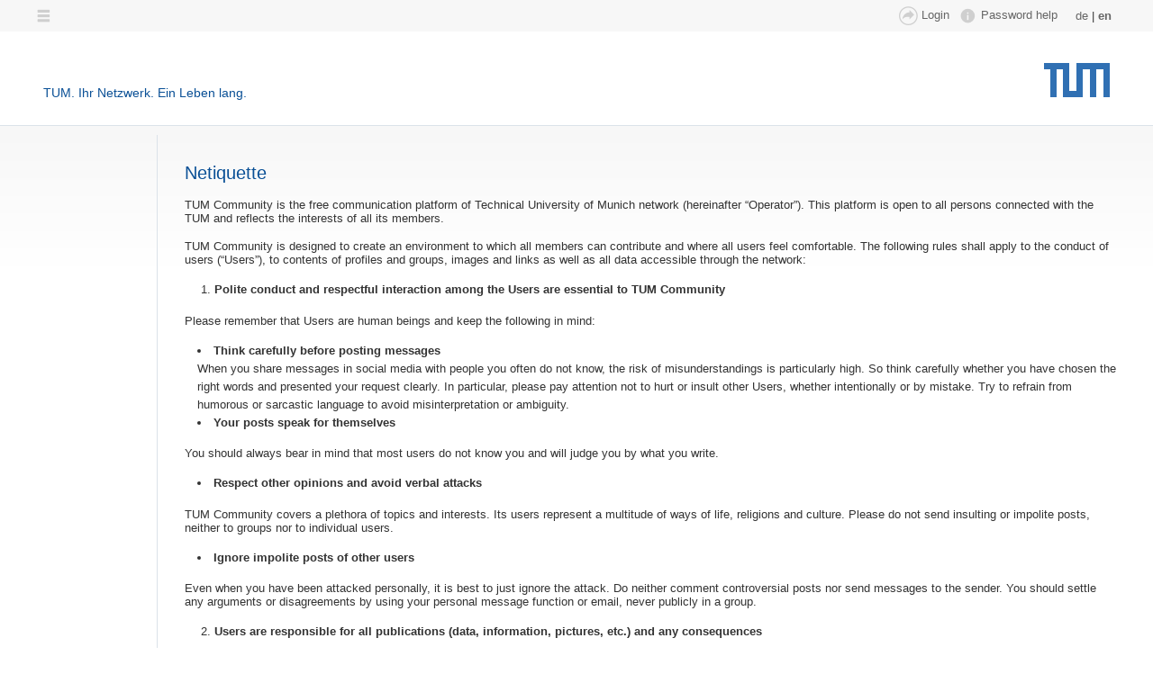

--- FILE ---
content_type: text/html; charset=UTF-8
request_url: https://www.community.tum.de/forum/netiquette/
body_size: 15263
content:
<!DOCTYPE html>
<!--[if IE 8]><html class="no-js lt-ie9" lang="de-DE"> <![endif]-->
<!--[if gt IE 8]><!--> <html class="no-js" lang="de-DE"> <!--<![endif]-->
    <head>
        <meta charset="UTF-8" />
        <meta name="viewport" content="width=device-width" />
        <title>Netiquette | TUM. Ihr Netzwerk. Ein Leben lang.</title><meta name='robots' content='noindex, nofollow' />
<link rel="alternate" hreflang="de-de" href="https://www.community.tum.de/forum/netiquette/" />
<link rel="alternate" hreflang="en-en" href="https://www.community.tum.de/forum/en/netiquette/" />
<link rel="alternate" hreflang="x-default" href="https://www.community.tum.de/forum/netiquette/" />
<script type="text/javascript">
/* <![CDATA[ */
window._wpemojiSettings = {"baseUrl":"https:\/\/s.w.org\/images\/core\/emoji\/14.0.0\/72x72\/","ext":".png","svgUrl":"https:\/\/s.w.org\/images\/core\/emoji\/14.0.0\/svg\/","svgExt":".svg","source":{"concatemoji":"https:\/\/www.community.tum.de\/forum\/wp-includes\/js\/wp-emoji-release.min.js?ver=6.4.5"}};
/*! This file is auto-generated */
!function(i,n){var o,s,e;function c(e){try{var t={supportTests:e,timestamp:(new Date).valueOf()};sessionStorage.setItem(o,JSON.stringify(t))}catch(e){}}function p(e,t,n){e.clearRect(0,0,e.canvas.width,e.canvas.height),e.fillText(t,0,0);var t=new Uint32Array(e.getImageData(0,0,e.canvas.width,e.canvas.height).data),r=(e.clearRect(0,0,e.canvas.width,e.canvas.height),e.fillText(n,0,0),new Uint32Array(e.getImageData(0,0,e.canvas.width,e.canvas.height).data));return t.every(function(e,t){return e===r[t]})}function u(e,t,n){switch(t){case"flag":return n(e,"\ud83c\udff3\ufe0f\u200d\u26a7\ufe0f","\ud83c\udff3\ufe0f\u200b\u26a7\ufe0f")?!1:!n(e,"\ud83c\uddfa\ud83c\uddf3","\ud83c\uddfa\u200b\ud83c\uddf3")&&!n(e,"\ud83c\udff4\udb40\udc67\udb40\udc62\udb40\udc65\udb40\udc6e\udb40\udc67\udb40\udc7f","\ud83c\udff4\u200b\udb40\udc67\u200b\udb40\udc62\u200b\udb40\udc65\u200b\udb40\udc6e\u200b\udb40\udc67\u200b\udb40\udc7f");case"emoji":return!n(e,"\ud83e\udef1\ud83c\udffb\u200d\ud83e\udef2\ud83c\udfff","\ud83e\udef1\ud83c\udffb\u200b\ud83e\udef2\ud83c\udfff")}return!1}function f(e,t,n){var r="undefined"!=typeof WorkerGlobalScope&&self instanceof WorkerGlobalScope?new OffscreenCanvas(300,150):i.createElement("canvas"),a=r.getContext("2d",{willReadFrequently:!0}),o=(a.textBaseline="top",a.font="600 32px Arial",{});return e.forEach(function(e){o[e]=t(a,e,n)}),o}function t(e){var t=i.createElement("script");t.src=e,t.defer=!0,i.head.appendChild(t)}"undefined"!=typeof Promise&&(o="wpEmojiSettingsSupports",s=["flag","emoji"],n.supports={everything:!0,everythingExceptFlag:!0},e=new Promise(function(e){i.addEventListener("DOMContentLoaded",e,{once:!0})}),new Promise(function(t){var n=function(){try{var e=JSON.parse(sessionStorage.getItem(o));if("object"==typeof e&&"number"==typeof e.timestamp&&(new Date).valueOf()<e.timestamp+604800&&"object"==typeof e.supportTests)return e.supportTests}catch(e){}return null}();if(!n){if("undefined"!=typeof Worker&&"undefined"!=typeof OffscreenCanvas&&"undefined"!=typeof URL&&URL.createObjectURL&&"undefined"!=typeof Blob)try{var e="postMessage("+f.toString()+"("+[JSON.stringify(s),u.toString(),p.toString()].join(",")+"));",r=new Blob([e],{type:"text/javascript"}),a=new Worker(URL.createObjectURL(r),{name:"wpTestEmojiSupports"});return void(a.onmessage=function(e){c(n=e.data),a.terminate(),t(n)})}catch(e){}c(n=f(s,u,p))}t(n)}).then(function(e){for(var t in e)n.supports[t]=e[t],n.supports.everything=n.supports.everything&&n.supports[t],"flag"!==t&&(n.supports.everythingExceptFlag=n.supports.everythingExceptFlag&&n.supports[t]);n.supports.everythingExceptFlag=n.supports.everythingExceptFlag&&!n.supports.flag,n.DOMReady=!1,n.readyCallback=function(){n.DOMReady=!0}}).then(function(){return e}).then(function(){var e;n.supports.everything||(n.readyCallback(),(e=n.source||{}).concatemoji?t(e.concatemoji):e.wpemoji&&e.twemoji&&(t(e.twemoji),t(e.wpemoji)))}))}((window,document),window._wpemojiSettings);
/* ]]> */
</script>
<link rel='stylesheet' id='foundation-icon-group-css' href='https://www.community.tum.de/forum/wp-content/plugins/bwp-minify/min/?f=forum/wp-content/plugins/easy-foundation-shortcodes/styles/foundation-icons.css,forum/wp-content/plugins/easy-foundation-shortcodes/styles/5/normalize.css,forum/wp-content/plugins/easy-foundation-shortcodes/styles/5/foundation.min.css,forum/wp-includes/css/dist/block-library/style.min.css,forum/wp-content/plugins/sitepress-multilingual-cms/dist/css/blocks/styles.css,forum/wp-content/plugins/events-manager/includes/css/events-manager.css' type='text/css' media='all' />
<style id='events-manager-inline-css' type='text/css'>
body .em { --font-family : inherit; --font-weight : inherit; --font-size : 1em; --line-height : inherit; }
</style>
<!--[if lt IE 9]>
<link rel='stylesheet' id='foundation3-group-css' href='https://www.community.tum.de/forum/wp-content/plugins/bwp-minify/min/?f=forum/wp-content/themes/community.base/css/ie/foundation.min.css,forum/wp-content/themes/community.base/css/ie/app.css' type='text/css' media='all' />
<![endif]-->
<link rel='stylesheet' id='wpml-legacy-dropdown-0-group-css' href='https://www.community.tum.de/forum/wp-content/plugins/bwp-minify/min/?f=forum/wp-content/plugins/sitepress-multilingual-cms/templates/language-switchers/legacy-dropdown/style.min.css,forum/wp-content/plugins/buddypress-mtm-default/includes/templates/matoma-default/css/profile.css,forum/wp-content/plugins/buddypress-mtm-tum/includes/templates/tum/inc/tum.main.css,forum/wp-content/themes/community.base/css/foundation-icons/foundation-icons.css,forum/wp-content/themes/community.base/css/normalize.min.css,forum/wp-content/themes/community.tum.net/style.css' type='text/css' media='all' />
<style id='wpml-legacy-dropdown-0-inline-css' type='text/css'>
.wpml-ls-statics-shortcode_actions, .wpml-ls-statics-shortcode_actions .wpml-ls-sub-menu, .wpml-ls-statics-shortcode_actions a {border-color:#cdcdcd;}.wpml-ls-statics-shortcode_actions a, .wpml-ls-statics-shortcode_actions .wpml-ls-sub-menu a, .wpml-ls-statics-shortcode_actions .wpml-ls-sub-menu a:link, .wpml-ls-statics-shortcode_actions li:not(.wpml-ls-current-language) .wpml-ls-link, .wpml-ls-statics-shortcode_actions li:not(.wpml-ls-current-language) .wpml-ls-link:link {color:#444444;background-color:#ffffff;}.wpml-ls-statics-shortcode_actions a, .wpml-ls-statics-shortcode_actions .wpml-ls-sub-menu a:hover,.wpml-ls-statics-shortcode_actions .wpml-ls-sub-menu a:focus, .wpml-ls-statics-shortcode_actions .wpml-ls-sub-menu a:link:hover, .wpml-ls-statics-shortcode_actions .wpml-ls-sub-menu a:link:focus {color:#000000;background-color:#eeeeee;}.wpml-ls-statics-shortcode_actions .wpml-ls-current-language > a {color:#444444;background-color:#ffffff;}.wpml-ls-statics-shortcode_actions .wpml-ls-current-language:hover>a, .wpml-ls-statics-shortcode_actions .wpml-ls-current-language>a:focus {color:#000000;background-color:#eeeeee;}
</style>
<link rel='stylesheet' id='cms-navigation-style-base-group-css' href='https://www.community.tum.de/forum/wp-content/plugins/bwp-minify/min/?f=forum/wp-content/plugins/wpml-cms-nav/res/css/cms-navigation-base.css,forum/wp-content/plugins/wpml-cms-nav/res/css/cms-navigation.css' type='text/css' media='screen' />
<link rel='stylesheet' id='wp-pagenavi-group-css' href='https://www.community.tum.de/forum/wp-content/plugins/bwp-minify/min/?f=forum/wp-content/plugins/wp-pagenavi/pagenavi-css.css,forum/wp-content/plugins/buddypress-embed-activity/includes/css/embed-activity.css,forum/wp-content/plugins/buddypress-embed-activity/includes/css/jquery-ui-1.11.3/jquery-ui.min.css' type='text/css' media='all' />
<script type="text/javascript" src="https://www.community.tum.de/forum/wp-content/plugins/enable-jquery-migrate-helper/js/jquery/jquery-1.12.4-wp.js?ver=1.12.4-wp" id="jquery-core-js"></script>
<script type="text/javascript" src="https://www.community.tum.de/forum/wp-content/plugins/enable-jquery-migrate-helper/js/jquery-migrate/jquery-migrate-1.4.1-wp.js?ver=1.4.1-wp" id="jquery-migrate-js"></script>
<script type="text/javascript" id="zxcvbn-async-js-extra">
/* <![CDATA[ */
var _zxcvbnSettings = {"src":"https:\/\/www.community.tum.de\/forum\/wp-includes\/js\/zxcvbn.min.js"};
/* ]]> */
</script>
<script type="text/javascript" id="wpml-browser-redirect-js-extra">
/* <![CDATA[ */
var wpml_browser_redirect_params = {"pageLanguage":"de","languageUrls":{"de_de":"https:\/\/www.community.tum.de\/forum\/netiquette\/","de":"https:\/\/www.community.tum.de\/forum\/netiquette\/","en_en":"https:\/\/www.community.tum.de\/forum\/en\/netiquette\/","en":"https:\/\/www.community.tum.de\/forum\/en\/netiquette\/"},"cookie":{"name":"_icl_visitor_lang_js","domain":"www.community.tum.de","path":"\/forum\/","expiration":24}};
/* ]]> */
</script>
<script type='text/javascript' src='https://www.community.tum.de/forum/wp-content/plugins/bwp-minify/min/?f=forum/wp-content/plugins/easy-foundation-shortcodes/js/5/vendor/custom.modernizr.js,forum/wp-content/plugins/enable-jquery-migrate-helper/js/jquery-ui/widget.min.js,forum/wp-content/plugins/sitepress-multilingual-cms/templates/language-switchers/legacy-dropdown/script.min.js,forum/wp-includes/js/zxcvbn-async.min.js,forum/wp-content/plugins/sitepress-multilingual-cms/dist/js/browser-redirect/app.js,forum/wp-content/plugins/buddypress-embed-activity/includes/js/knockout.js'></script>
<script type="text/javascript" src="https://www.community.tum.de/forum/wp-content/plugins/enable-jquery-migrate-helper/js/jquery-ui/core.min.js?ver=1.11.4-wp" id="jquery-ui-core-js"></script>
<script type="text/javascript" src="https://www.community.tum.de/forum/wp-content/plugins/enable-jquery-migrate-helper/js/jquery-ui/position.min.js?ver=1.11.4-wp" id="jquery-ui-position-js"></script>
<script type="text/javascript" src="https://www.community.tum.de/forum/wp-content/plugins/enable-jquery-migrate-helper/js/jquery-ui/mouse.min.js?ver=1.11.4-wp" id="jquery-ui-mouse-js"></script>
<script type="text/javascript" src="https://www.community.tum.de/forum/wp-content/plugins/enable-jquery-migrate-helper/js/jquery-ui/sortable.min.js?ver=1.11.4-wp" id="jquery-ui-sortable-js"></script>
<script type="text/javascript" src="https://www.community.tum.de/forum/wp-content/plugins/enable-jquery-migrate-helper/js/jquery-ui/datepicker.min.js?ver=1.11.4-wp" id="jquery-ui-datepicker-js"></script>
<script type="text/javascript" id="jquery-ui-datepicker-js-after">
/* <![CDATA[ */
jQuery(function(jQuery){jQuery.datepicker.setDefaults({"closeText":"Schlie\u00dfen","currentText":"Heute","monthNames":["Januar","Februar","M\u00e4rz","April","Mai","Juni","Juli","August","September","Oktober","November","Dezember"],"monthNamesShort":["Jan","Feb","Mrz","Apr","Mai","Jun","Jul","Aug","Sep","Okt","Nov","Dez"],"nextText":"Weiter","prevText":"Vorherige","dayNames":["Sonntag","Montag","Dienstag","Mittwoch","Donnerstag","Freitag","Samstag"],"dayNamesShort":["So","Mo","Di","Mi","Do","Fr","Sa"],"dayNamesMin":["S","M","D","M","D","F","S"],"dateFormat":"d. MM yy","firstDay":1,"isRTL":false});});
/* ]]> */
</script>
<script type="text/javascript" src="https://www.community.tum.de/forum/wp-content/plugins/enable-jquery-migrate-helper/js/jquery-ui/resizable.min.js?ver=1.11.4-wp" id="jquery-ui-resizable-js"></script>
<script type="text/javascript" src="https://www.community.tum.de/forum/wp-content/plugins/enable-jquery-migrate-helper/js/jquery-ui/draggable.min.js?ver=1.11.4-wp" id="jquery-ui-draggable-js"></script>
<script type="text/javascript" src="https://www.community.tum.de/forum/wp-content/plugins/enable-jquery-migrate-helper/js/jquery-ui/button.min.js?ver=1.11.4-wp" id="jquery-ui-button-js"></script>
<script type="text/javascript" src="https://www.community.tum.de/forum/wp-content/plugins/enable-jquery-migrate-helper/js/jquery-ui/dialog.min.js?ver=1.11.4-wp" id="jquery-ui-dialog-js"></script>
<script type="text/javascript" id="events-manager-js-extra">
/* <![CDATA[ */
var EM = {"ajaxurl":"https:\/\/www.community.tum.de\/forum\/wp-admin\/admin-ajax.php","locationajaxurl":"https:\/\/www.community.tum.de\/forum\/wp-admin\/admin-ajax.php?action=locations_search","firstDay":"1","locale":"de","dateFormat":"yy-mm-dd","ui_css":"https:\/\/www.community.tum.de\/forum\/wp-content\/plugins\/events-manager\/includes\/css\/jquery-ui\/build.css","show24hours":"1","is_ssl":"1","autocomplete_limit":"10","calendar":{"breakpoints":{"small":560,"medium":908,"large":false}},"phone":"","datepicker":{"format":"d.m.Y","locale":"de"},"search":{"breakpoints":{"small":650,"medium":850,"full":false}},"url":"https:\/\/www.community.tum.de\/forum\/wp-content\/plugins\/events-manager","bookingInProgress":"Please wait while the booking is being submitted.","tickets_save":"Save Ticket","bookingajaxurl":"https:\/\/www.community.tum.de\/forum\/wp-admin\/admin-ajax.php","bookings_export_save":"Export Bookings","bookings_settings_save":"Save Settings","booking_delete":"Are you sure you want to delete?","booking_offset":"30","bookings":{"submit_button":{"text":{"default":"Buchung abschicken","free":"Buchung abschicken","payment":"Buchung abschicken","processing":"Processing ..."}},"update_listener":""},"bb_full":"Keine freien Pl\u00e4tze","bb_book":"Teilnehmen","bb_booking":"Sende Anfrage ...","bb_booked":"Sie nehmen teil","bb_error":"Fehler beim Teilnehmen. Nochmal versuchen?","bb_cancel":"Nicht mehr teilnehmen","bb_canceling":"Sende Anfrage ...","bb_cancelled":"Abgesagt","bb_cancel_error":"Absage Fehler. Nochmal versuchen?","txt_search":"Suche","txt_searching":"Searching...","txt_loading":"Loading..."};
/* ]]> */
</script>
<script type='text/javascript' src='https://www.community.tum.de/forum/wp-content/plugins/bwp-minify/min/?f=forum/wp-content/plugins/events-manager/includes/js/events-manager.js,forum/wp-content/plugins/events-manager/includes/external/flatpickr/l10n/de.js'></script>
<link rel="https://api.w.org/" href="https://www.community.tum.de/forum/wp-json/" /><link rel="alternate" type="application/json" href="https://www.community.tum.de/forum/wp-json/wp/v2/pages/283" /><link rel="canonical" href="https://www.community.tum.de/forum/netiquette/" />
<link rel="alternate" type="application/json+oembed" href="https://www.community.tum.de/forum/wp-json/oembed/1.0/embed?url=https%3A%2F%2Fwww.community.tum.de%2Fforum%2Fnetiquette%2F" />
<link rel="alternate" type="text/xml+oembed" href="https://www.community.tum.de/forum/wp-json/oembed/1.0/embed?url=https%3A%2F%2Fwww.community.tum.de%2Fforum%2Fnetiquette%2F&#038;format=xml" />
<meta name="generator" content="WPML ver:4.6.14 stt:1,3;" />

	<script type="text/javascript">var ajaxurl = 'https://www.community.tum.de/forum/wp-admin/admin-ajax.php?lang=de&#038;bpml_filter=true';</script>

        <style>
            span.matoma-imagemap.edit_icon:not([disabled="disabled"]):after {
                content: " Bearbeiten";
            }
        </style>
                </head>

    <body class="bp-legacy page-template-default page page-id-283 profile xprofile bp-user my-account my-profile logged-in profile">
    	<!-- Matomo -->
	<script>
	  var _paq = window._paq = window._paq || [];
	  /* tracker methods like "setCustomDimension" should be called before "trackPageView" */
	  _paq.push(['trackPageView']);
	  _paq.push(['enableLinkTracking']);
	  (function() {
	    var u="https://webstat.srv.tum.de/";
	    _paq.push(['setTrackerUrl', u+'matomo.php']);
	    _paq.push(['setSiteId', '3']);
	    var d=document, g=d.createElement('script'), s=d.getElementsByTagName('script')[0];
	    g.async=true; g.src=u+'matomo.js'; s.parentNode.insertBefore(g,s);
	  })();
	</script>
	<!-- End Matomo Code -->

                <div class="clearfix header">
            <div id="grey_bar"></div>
            <div class="centered center">
                <header id="masthead" class="site-header" role="banner">
                    <div class="header-container">
                        <h1 class="site-title"><a href="https://www.community.tum.de/forum/" title="TUM. Ihr Netzwerk. Ein Leben lang." rel="home">TUM. Ihr Netzwerk. Ein Leben lang.</a></h1>
<!--                        <a class="banner-150" href="https://www.150.tum.de" title="Besuchen Sie www.150.tum.de!" target="_blank">-->
<!--                          <svg class="js-150-year-logo u-150-year-logo u-150-year-logo--blue" id="Ebene_1" xmlns="http://www.w3.org/2000/svg" viewBox="0 0 160.4 102" alt="TUM">-->
<!--                            <style>-->
<!--                              .st1{fill:#fff}-->
<!--                            </style>-->
<!--                            <path class="bg" fill="#caab29" d="M0 0l16.8 101.5 143.6-25V0z"></path>-->
<!--                            <path class="st1" d="M30.6 38.6c-.1 0-.5-.2-.5-.3-.8-.4-1.6-.6-2.3-.6-1 0-1.8.2-2.5.6-.7.4-1.2.9-1.6 1.6-.4.7-.6 1.4-.6 2.4 0 .9.2 1.7.6 2.4.4.7.9 1.2 1.6 1.6.7.4 1.6.6 2.5.6.8 0 1.7-.2 2.5-.7 0 0 .1 0 .1-.1.1-.1.1-.1 0-.3l-.5-1c-.1-.1-.2-.2-.3-.1 0 0-.3.1-.4.2-.9.3-2 .2-2.7-.2-.4-.2-.7-.6-1-1-.2-.4-.4-.9-.4-1.4s.1-1 .4-1.4c.2-.4.6-.8 1-1 .7-.3 1.9-.5 2.8-.2.1 0 .2.1.3.1.1 0 .5.2.5.2.1 0 .3 0 .3-.1l.5-1v-.3h-.3zM39.1 38h-1.7c-.1 0-.2.1-.3.2v5.7l-.1.2c-.4.4-.9.6-1.3.6-.3 0-.5 0-.7-.1-.5-.2-.8-.7-.8-1.3v-5.2c0-.1-.1-.1-.2-.1h-1.7c-.2 0-.3 0-.3.2v5.3c0 .7.1 1.3.4 1.8.2.5.6.8 1 1.1.5.3 1.1.4 1.4.4 1.4 0 1.9-.6 2.5-1.3l.3.9c.1.1.1.1.2.1h1.1c.1 0 .1 0 .2-.1s.1-.1.1-.2V38h-.1zM45.4 27.5c0 .2.1.2.2.2h2.9c.2 0 .2-.1.2-.2V16.4c0-.1-.1-.2-.2-.2l-4.2.7c-.2 0-.3.1-.3.2v2c0 .1.1.2.2.2h1.1v8.2zM43.2 34.9h-1.7c-.1 0-.2.1-.3.2v11.3c0 .1.1.2.2.2h1.7c.1 0 .2-.1.3-.2V35.1c.1-.2 0-.2-.2-.2zM88.3 36.4c-.2.4-.3 1-.4 1.6h-1.1c-.1 0-.2.1-.2.2v1s0 .1.1.1l.1.1h1.1v7c0 .1 0 .1.1.1l.1.1H90s.1 0 .1-.1l.1-.1v-7h1.2c.1 0 .2-.1.2-.2l.1-1c0-.1-.1-.2-.2-.2h-1.3c0-.6.1-1 .4-1.2.3-.3.5-.4 1-.4.1 0 .1 0 .1-.1l.1-.1v-1.1s0-.1-.1-.1l-.1-.1h-.4c-.7 0-1.2.1-1.7.4-.6.2-.9.6-1.2 1.1zM63.6 37.8c-.9.2-1.2.5-1.6 1 0 0-.2-.7-.3-.7 0-.1-.1-.1-.2-.1h-1c-.1 0-.1 0-.2.1s-.1.1-.1.2v8.2c0 .1.1.2.2.2h1.7c.1 0 .2-.1.3-.2v-6.3c.2-.4.7-.6 1.2-.6h.7c.1 0 .2-.1.2-.2V38c0-.1 0-.2-.1-.2h-.1c-.2 0-.5-.1-.7 0zM83.1 27.6c.5.2 1 .4 1.6.4 1.3 0 2.2-.3 2.8-.9l.1.4c0 .1 0 .1.1.2s.1.1.2.1H90c.1 0 .1 0 .2-.1 0-.1.1-.1.1-.2v-4.3c0-1.6-.3-2.8-1-3.6-.7-.8-1.7-1.2-3.1-1.2-1.4 0-2.6.3-3.6.9-.1.1-.1.1-.1.2v.1l.9 2c0 .1.1.1.2.1h.1c.3-.2.6-.3.9-.4.3-.1.6-.1 1-.1s.7.1.9.3c.2.2.3.5.3.9v.7c-.2-.3-.4-.5-.8-.6-.4-.2-.8-.2-1.3-.2-.6 0-1.2.1-1.6.3-.5.2-.8.6-1.1 1-.3.4-.4.9-.4 1.5s.1 1.1.4 1.5c.3.4.6.8 1.1 1zm2.4-3.1c.1-.1.3-.2.6-.2s.5.1.8.4v.4c-.3.3-.6.4-.8.4-.3 0-.4-.1-.6-.2-.1-.1-.2-.2-.2-.4 0-.1 0-.3.2-.4zM49.5 38h-1.3v-2.2c0-.1 0-.1-.1-.1 0 0-.1-.1-.1 0l-1.8.2c-.1 0-.2.1-.2.2V38h-1.1c-.1 0-.2.1-.2.2v.9s0 .1.1.1l.1.1H46v7.1c0 .1 0 .1.1.1l.1.1H48s.1 0 .1-.1l.1-.1v-7.1h1.2c.1 0 .2-.1.2-.2l.1-.9c0-.2-.1-.2-.2-.2zM84.1 38.3c-.7-.4-1.5-.6-2.4-.6-.9 0-1.7.2-2.4.6-.7.4-1.2.9-1.6 1.6-.4.7-.6 1.5-.6 2.4 0 .9.2 1.7.6 2.4.4.7.9 1.2 1.6 1.6.7.4 1.5.6 2.4.6.9 0 1.7-.2 2.4-.6.7-.4 1.2-.9 1.6-1.6.4-.7.6-1.5.6-2.4 0-.9-.2-1.7-.6-2.4-.4-.7-.9-1.3-1.6-1.6zm-.2 5.3c-.2.4-.5.7-.9 1-.4.2-.8.3-1.3.3s-.9-.1-1.3-.3c-.4-.2-.7-.6-.9-1-.2-.4-.3-.8-.3-1.3s.1-.9.3-1.3c.2-.4.5-.7.9-1 .4-.2.8-.3 1.3-.3.8 0 1.4.3 1.9.7.5.5.7 1.1.7 1.9-.1.4-.2.9-.4 1.3zM62.7 27.3c.8.5 1.7.7 2.8.7s2-.2 2.8-.7c.8-.5 1.4-1.2 1.9-2.1.4-.9.7-1.9.7-3.1 0-1.2-.2-2.2-.7-3.1-.4-.9-1.1-1.6-1.9-2.1-.8-.5-1.7-.7-2.8-.7s-2 .2-2.8.7c-.8.5-1.4 1.2-1.9 2.1-.4.9-.7 1.9-.7 3.1 0 1.2.2 2.2.7 3.1.5.9 1.1 1.6 1.9 2.1zm1.2-6.8c.2-.4.4-.8.6-1 .3-.2.6-.4 1-.4s.7.1 1 .4c.3.2.5.6.7 1 .2.4.2 1 .2 1.5 0 .6-.1 1.1-.2 1.6-.2.5-.4.8-.7 1.1-.3.3-.6.4-1 .4s-.7-.1-1-.4c-.3-.2-.5-.6-.7-1-.2-.4-.2-1-.2-1.5.1-.7.2-1.2.3-1.7zM65.6 39.9c-.4.7-.6 1.6-.6 2.4 0 .8.2 1.7.6 2.4.9 1.3 2.2 2.1 3.9 2.1 1.2 0 2.7-.7 2.7-.7.2-.1.2-.2.2-.3l-.4-1.2c-.1-.2-.2-.2-.4-.1-.9.3-1.1.5-2.1.5-1.2 0-2.2-.8-2.2-1.8h5.4c.2 0 .2-.1.3-.3.1-.4.1-.9.1-1.1 0-.9-.2-1.6-.6-2.2-.8-1.4-2.4-1.7-3.1-1.7-.7-.2-2.6 0-3.8 2zm5.6 1.7h-3.9c0-1.1.9-1.8 2-1.8 1.2 0 1.9.7 1.9 1.8zM76.2 56.6c0-.1 0-.2-.1-.2h-2.4c-.1 0-.2.1-.3.2l-1.2 2.7-1.2-2.7c-.1-.1-.2-.2-.3-.2h-2.4c-.1 0-.2.1-.1.2l2.6 4.1L68 65c-.1.1 0 .2.1.2h2.4c.2 0 .3-.1.3-.2l1.3-3 1.3 3c0 .1.1.2.3.2h2.4c.1 0 .2-.1.1-.2l-2.7-4.2 2.7-4.2zM116.4 27.1c.1-.1.1-.2.1-.2l-.7-2c0-.1-.1-.2-.1-.2h-.1c-.8.4-1.6.5-2.5.5-.4 0-.7-.1-1-.3-.3-.2-.4-.5-.4-.9h5.1c.2 0 .2-.1.3-.2 0-.3.1-.7.1-1 0-1-.2-1.8-.5-2.4-.4-.6-.8-1.1-1.5-1.4-.6-.3-1.4-.5-2.2-.5-.9 0-1.7.2-2.5.6-.7.4-1.3 1-1.7 1.7-.4.7-.6 1.6-.6 2.5 0 .9.2 1.8.6 2.5.4.7 1 1.3 1.7 1.7.7.4 1.5.6 2.5.6 1.4-.1 2.5-.4 3.4-1zm-4.4-5.7c.2-.2.5-.3.9-.3.3 0 .6.1.8.3.2.2.3.5.3.9h-2.3c0-.4.1-.7.3-.9zM106.7 56.4c-.7 0-2.6.2-3.8 2.2-.4.7-.6 1.6-.6 2.4 0 .8.2 1.7.6 2.4.9 1.3 2.2 2.1 3.9 2.1 1.2 0 2.7-.7 2.7-.7.2-.1.2-.2.2-.3l-.4-1.1c-.1-.2-.2-.2-.4-.1-.9.3-1.1.5-2.1.5-1.2 0-2.2-.8-2.2-1.8h5.4c.2 0 .2-.1.3-.3.1-.4.1-.9.1-1.1 0-.9-.2-1.6-.6-2.2-.8-1.7-2.3-2-3.1-2zm-2 3.8c0-1.1.9-1.8 2-1.8s1.8.7 1.8 1.8h-3.8zM100.6 53.5h-1.7c-.1 0-.2.1-.3.2V65c0 .1.1.2.2.2h1.7c.1 0 .2-.1.3-.2V53.7c0-.1-.1-.2-.2-.2zM102.5 27.7h2.9c.1 0 .1 0 .2-.1s.1-.1.1-.2V22c.1-.2.3-.4.6-.5.3-.1.5-.2.8-.2h.4c.2 0 .2-.1.2-.2V19c0-.1-.1-.2-.2-.2h-.4c-.9 0-1.6.3-2.2 1l-.2-.7c-.1-.2-.2-.2-.3-.2h-1.9c-.1 0-.1 0-.2.1 0 0-.1.1-.1.2v8.6c0 .1 0 .1.1.2.1-.3.1-.3.2-.3zM136.4 58.1c-.8-1.4-2.4-1.7-3.1-1.7-.7 0-2.6.2-3.8 2.2-.4.7-.6 1.6-.6 2.4 0 .8.2 1.7.6 2.4.9 1.3 2.2 2.1 3.9 2.1 1.2 0 2.7-.7 2.7-.7.2-.1.2-.2.2-.3l-.4-1.1c-.1-.2-.2-.2-.4-.1-.9.3-1.1.5-2.1.5-1.2 0-2.2-.8-2.2-1.8h5.4c.2 0 .2-.1.3-.3.1-.4.1-.9.1-1.1 0-1.2-.3-1.9-.6-2.5zm-5.2 2.1c0-1.1.9-1.8 2-1.8s1.8.7 1.8 1.8h-3.8zM117.7 56.7c-.5-.3-1.1-.4-1.4-.4-1.4 0-1.9.6-2.5 1.3l-.3-.9c-.1-.1-.1-.1-.2-.1h-1.2c-.1 0-.1 0-.2.1s-.1.1-.1.2v8.2c0 .1.1.2.2.2h1.7c.1 0 .2-.1.3-.2v-5.7l.1-.2c.4-.4.9-.6 1.3-.6.3 0 .5 0 .7.1.5.2.8.7.8 1.3v5.2c0 .1.1.1.2.1h1.7c.2 0 .3-.1.3-.3v-5.3c0-.7-.1-1.3-.4-1.8-.2-.5-.5-.9-1-1.2zM128.2 57.2c-.1 0-.5-.2-.5-.3-.8-.4-1.6-.6-2.3-.6-1 0-1.8.2-2.5.6-.7.4-1.2.9-1.6 1.6-.4.7-.6 1.4-.6 2.4 0 .9.2 1.7.6 2.4.4.7.9 1.2 1.6 1.6.7.4 1.6.6 2.5.6.8 0 1.7-.2 2.5-.7 0 0 .1 0 .1-.1.1-.1.1-.1 0-.3l-.5-1c-.1-.1-.2-.2-.3-.1 0 0-.3.1-.4.2-.9.3-2 .2-2.7-.2-.4-.2-.7-.6-1-1-.2-.4-.4-.9-.4-1.4 0-.5.1-1 .4-1.4.2-.4.6-.8 1-1 .7-.3 1.9-.5 2.8-.2.1 0 .2.1.3.1.1 0 .5.2.5.2.1 0 .3 0 .3-.1l.5-1v-.3c-.3.1-.3 0-.3 0zM79.9 26.2c.3-.6.5-1.2.5-2v-7.6-.1c0-.1-.1-.2-.2-.2h-2.9c-.2 0-.2.1-.2.3v7.2c0 .3-.2.6-.4.8-.2.2-.5.3-.9.3s-.8-.1-1.1-.4c-.1 0-.1-.1-.2-.1s-.1 0-.1.1l-.8 2.3v.1c0 .1 0 .2.1.2.3.2.7.4 1.2.6.5.2 1 .2 1.5.2.8 0 1.5-.1 2.1-.4.6-.3 1.1-.7 1.4-1.3zM63.7 56.4c-.7 0-2.6.2-3.8 2.2-.4.7-.6 1.6-.6 2.4 0 .8.2 1.7.6 2.4.9 1.3 2.2 2.1 3.9 2.1 1.2 0 2.7-.7 2.7-.7.2-.1.2-.2.2-.3l-.4-1.1c-.1-.2-.2-.2-.4-.1-.9.3-1.1.5-2.1.5-1.2 0-2.2-.8-2.2-1.8H67c.2 0 .2-.1.3-.3.1-.4.1-.9.1-1.1 0-.9-.2-1.6-.6-2.2-.9-1.7-2.4-2-3.1-2zm-2.1 3.8c0-1.1.9-1.8 2-1.8s1.8.7 1.8 1.8h-3.8zM58.1 38h-1.7c-.1 0-.2.1-.3.2v5.7l-.1.2c-.4.4-.9.6-1.3.6-.3 0-.5 0-.7-.1-.5-.2-.8-.7-.8-1.3v-5.2c0-.1-.1-.1-.2-.1h-1.7c-.2 0-.3 0-.3.2v5.3c0 .7.1 1.3.4 1.8.2.5.6.8 1 1.1.5.3 1.1.4 1.4.4 1.4 0 1.9-.6 2.5-1.3l.3.9c.1.1.1.1.2.1H58c.1 0 .1 0 .2-.1s.1-.1.1-.2V38h-.2zM57.4 20.8c-.5-.3-1.2-.4-1.9-.4s-1.2.1-1.6.4l.1-1.4h3.8c.2 0 .2-.1.3-.2l.3-2.5c0-.2-.1-.2-.2-.2h-6.7c-.1 0-.2.1-.2.2l-.6 6.3c0 .2.1.3.2.3h3.3c.4 0 .7.1 1 .2.2.1.3.3.3.6s-.1.5-.3.6c-.2.1-.6.2-1 .2-1.1 0-2-.2-2.8-.7h-.2c-.1 0-.1.1-.1.1l-.8 2.3v.1c0 .1 0 .1.1.2 1.3.8 2.6 1.1 4 1.1.9 0 1.7-.2 2.4-.5s1.2-.8 1.6-1.4c.4-.6.6-1.3.6-2.1s-.1-1.5-.4-2c-.3-.5-.7-.9-1.2-1.2zM100.6 27.7c.1-.1.1-.1.1-.2v-6c0-.6-.1-1.2-.4-1.6-.2-.5-.6-.8-1.1-1-.5-.2-1-.4-1.7-.4-1 0-1.7.3-2.2.9v-3.3c0-.1 0-.1-.1-.2 0 0-.1-.1-.2-.1h-2.9c-.1 0-.1 0-.2.1 0 .1-.1.1-.1.2v11.4c0 .1 0 .1.1.2.1 0 .1.1.2.1H95c.1 0 .1 0 .2-.1s.1-.1.1-.2v-5.3l.1-.2c0-.2.2-.3.4-.5.2-.1.4-.2.7-.2.5 0 .8.3.8 1v5.2c0 .1 0 .1.1.2 0 .1.1.1.2.1h2.9c0-.1 0-.1.1-.1zM96.6 53.5h-1.7c-.1 0-.2.1-.3.2V65c0 .1.1.2.2.2h1.7c.1 0 .2-.1.3-.2V53.7c.1-.1 0-.2-.2-.2zM84.2 57.2c-.1 0-.5-.2-.5-.3-.8-.4-1.6-.6-2.3-.6-1 0-1.8.2-2.5.6-.7.4-1.2.9-1.6 1.6-.4.7-.6 1.4-.6 2.4 0 .9.2 1.7.6 2.4.4.7.9 1.2 1.6 1.6.7.4 1.6.6 2.5.6.8 0 1.7-.2 2.5-.7 0 0 .1 0 .1-.1.1-.1.1-.1 0-.3l-.5-1c-.1-.1-.2-.2-.3-.1 0 0-.3.1-.4.2-.9.3-2 .2-2.7-.2-.4-.2-.7-.6-1-1-.2-.4-.4-.9-.4-1.4 0-.5.1-1 .4-1.4.2-.4.6-.8 1-1 .7-.3 1.9-.5 2.8-.2.1 0 .2.1.3.1.1 0 .5.2.5.2.1 0 .3 0 .3-.1l.5-1v-.3c-.2.1-.3 0-.3 0zM89.4 56.4c-.7 0-2.6.2-3.8 2.2-.4.7-.6 1.6-.6 2.4 0 .8.2 1.7.6 2.4.9 1.3 2.2 2.1 3.9 2.1 1.2 0 2.7-.7 2.7-.7.2-.1.2-.2.2-.3l-.4-1.1c-.1-.2-.2-.2-.4-.1-.9.3-1.1.5-2.1.5-1.2 0-2.2-.8-2.2-1.8h5.4c.2 0 .2-.1.3-.3.1-.4.1-.9.1-1.1 0-.9-.2-1.6-.6-2.2-.9-1.7-2.4-2-3.1-2zm-2.1 3.8c0-1.1.9-1.8 2-1.8s1.8.7 1.8 1.8h-3.8z"></path>-->
<!--                          </svg>-->
<!---->
<!--                          <script>-->
<!--                            (function() {-->
<!--                              var badge = document.getElementsByClassName( 'js-150-year-logo' ),-->
<!--                                badgeModifiers = [-->
<!--                                  'u-150-year-logo--yellow',-->
<!--                                  'u-150-year-logo--orange',-->
<!--                                  'u-150-year-logo--green',-->
<!--                                  'u-150-year-logo--blue',-->
<!--                                  'u-150-year-logo--pink'-->
<!--                                ];-->
<!---->
<!--                              if ( badge.length ) {-->
<!--                                badge[0].setAttribute('class', badge[0].getAttribute('class') + " " + badgeModifiers[Math.floor(Math.random() * Math.floor(5))]);-->
<!--                              }-->
<!--                            })();-->
<!--                          </script>-->
<!--                        </a>-->
                        <div class="logo-pos">
                            <div class="logo matoma-imagemap"><a href="http://www.tum.de" target="_blank">&nbsp;</a></div>
                        </div>

                        <div class="header-links">
                            <div id="mobile-menu-button" class="icon icon-list hide-for-medium-up hide-for-xlarge hide-for-print"></div>

                            <div class="clearfix">
                                <div class="portal-link hide-for-medium-down show-for-medium">
                                    <a href="https://www.community.tum.de/" target="_blank">Zur Netzwerk-Startseite</a>
                                    <a style="margin-left: 20px;" href="http://www.150.alumni.tum.de/" target="_blank">Alumni feiern 150 Jahre TUM</a>                                </div>

                                <div id="lang_select_2"><ul><li><a href="https://www.community.tum.de/forum/netiquette/"><strong>de</strong> </a></li><li><a href="https://www.community.tum.de/forum/en/netiquette/">en </a></li></ul></div>
                                                                    <div class="right">
                                        <ul id="menu-reg" class="meta">
                                            <li><p id="shibboleth_login"><a class="icon icon-redo-3 login" href="/wp-login.php?action=shibboleth">Login </a></p></li>
                                            <li><p><a class="icon icon-info" target="_blank" href="https://campus.tum.de/tumonline/webnav.ini?pUrl=co_loc_password_reset.main">Passwort Hilfe</a></p></li>
                                        </ul>
                                    </div>
                                                            </div>

                        </div>

                    </div>
                </header><!-- #masthead -->
            </div>
        </div>

                
        <div id="page-container">
            <div id="page" class="hfeed site">
                <div id="main" class="wrapper row ">

                    <div class="navigation-helper"></div>
<div class="clearfix navigation hide-for-small hide-for-medium-down">
    <div id="box-me" class="clearfix ">
            </div>

    <div class="clearfix matoma-imagemap"></div>
    <nav id="site-navigation" class="main-navigation" role="navigation">
                    </nav><!-- #site-navigation -->
</div>
		   


    <div id="primary" class="site-content small-12 large-12 twelve columns">
        <div id="content" role="main">
                            <article id="post-283" class="post-283 page type-page status-publish hentry">
    
    
    <div class="entry-content">
                    <h1><strong>Netiquette</strong> der<strong> TUM Community</strong></h1>
<p>Die TUM Community ist die kostenfreie, universitäts-eigene Kommunikationsplattform des Netzwerks der Technischen Universität München (im Folgenden: Betreiber). Die Online-Plattform soll die reale Gemeinschaft des Betreibers widerspiegeln und steht nur Personen mit Bezug zum Betreiber offen.</p>
<p>Die TUM Community soll ein Umfeld schaffen, in dem sich alle Mitglieder einbringen und wohlfühlen können. Für das Verhalten der Nutzerinnen und Nutzer (im Folgenden: Nutzende), für Inhalte in Profilen und Gruppen, für Bilder und Links sowie für den Umgang mit Daten, die über das Netzwerk zugänglich sind, gelten deshalb folgende verbindliche Regeln:</p>
<ol>
<li><strong>Eine respektvolle Ausdrucksweise und ein höflicher Umgang miteinander gehören zu den Grundlagen in der TUM Community. </strong></li>
</ol>
<p>Vergessen Sie nicht, dass sich hinter jedem Online-Nutzenden ein tatsächlicher Mensch verbirgt. Deshalb möchten wir Sie bitten:</p>
<ul>
<li><strong>Verfassen Sie Ihre Beiträge in Ruhe und mit Bedacht.</strong><br />
Die Gefahr von Missverständnissen sind im virtuellen Raum, in dem man die anderen Nutzenden häufig nicht persönlich kennt, besonders hoch. Gerade deshalb sollten Sie sich genau überlegen, ob die von Ihnen gewählten Formulierungen verständlich sind und Ihr Anliegen klar präsentiert wurde. Vor allem sollten Sie darauf achten, dass keiner Ihrer Beiträge gewollt oder ungewollt andere Nutzende verletzen oder beleidigen könnte. Vermeiden Sie Doppeldeutigkeiten und Missdeutungen aufgrund von Humor und Sarkasmus.</li>
<li><strong>Ihre Beiträge sprechen für Sie. </strong></li>
</ul>
<p>Denken Sie daran, dass die meisten Nutzenden im Netz Sie nicht kennen und Sie nur nach dem beurteilen, was Sie in Ihren Beiträgen schreiben.</p>
<ul>
<li><strong>Respektieren Sie andere Meinungen und vermeiden Sie verbale Angriffe.</strong></li>
</ul>
<p>Die TUM Community ist mannigfaltig und deckt viele Aspekte menschlicher Interessen ab. Die Nutzenden repräsentieren eine Vielfalt an Lebensarten, Religionen und Kulturen. Veröffentlichen Sie keine beleidigenden Beiträge in Gruppen und senden Sie keine unhöflichen Nachrichten an einzelne Nutzende.</p>
<ul>
<li><strong>Ignorieren</strong><strong>Sie unhöfliche Beiträge anderer.</strong></li>
</ul>
<p>Selbst wenn Sie persönlich angegriffen werden, können Sie anderen Nutzenden ruhig die kalte Schulter zeigen. Antworten Sie weder per Kommentar noch per Nachricht auf kontroverse Beiträge. Klären Sie persönliche Unstimmigkeiten nur über die persönliche Nachrichten-Funktion oder über E-Mail und nicht öffentlich in einer Gruppe.</p>
<ol start="2">
<li><strong>Für jede Art von Veröffentlichung (Daten, Informationen, Bilder und dergleichen) sowie deren Folgen sind die Nutzenden in jeder Hinsicht selbst verantwortlich.</strong></li>
</ol>
<p>Bitte informieren Sie sich über die Urheberrechte jener Medien. Publizieren Sie nur solche Inhalte, an denen Sie auch die Rechte halten. Für Veröffentlichungen mit Bezug zu Dritten ist deren Einverständnis erforderlich. Daten, die von anderen Nutzenden über das Netzwerk veröffentlicht werden, dürfen in keiner Weise weiter verwendet werden. Bitte überlegen Sie auch gut, welche Ihrer persönlichen Daten Sie in der TUM Community veröffentlichen. Angaben in Profilen und Gruppen müssen der Wirklichkeit entsprechen.</p>
<ol start="3">
<li><strong>Achten Sie auf die gesetzlichen Regelungen und veröffentlichen Sie keine kommerziellen Werbeinformationen.</strong></li>
</ol>
<p>Die Verbreitung von kommerziellen Werbe-informationen ist in der TUM Community nicht erlaubt. Auch ist vom wiederholten Zusenden von Nachrichten abzusehen (Spamming und Stalking), wenn die Empfängerin oder der Empfänger mitgeteilt haben, dass dies nicht erwünscht ist. Weitere Informationen hierzu finden Sie in den Nutzungsbedingungen.</p>
<h3>4.     <strong>Bei Verstößen gegen die</strong><strong> oben genannten</strong><strong> Regeln wird vom Betreiber wie folgt vorgegangen:</strong></h3>
<ul>
<li>Ein Verstoß gegen den Verhaltenskodex hat eine Verwarnung der jeweiligen Nutzenden, eine temporäre oder permanente Sperrung deren Profile oder eine Profillöschung zur Folge.</li>
<li>Der Betreiber behält sich bei einem groben Verstoß eines Nutzenden vor, ein Profil nach Einholung einer Stellungnahme ggfs. zu löschen oder eine Gruppe sofort und ohne Erteilung einer vorherigen Verwarnung zu löschen.</li>
<li>Der Betreiber behält sich das Recht vor, Kommentare zu löschen. Eine Diskussion über gelöschte Kommentare ist nicht gestattet.</li>
<li>Bei Fragen zu rechtlichen Details beachten Sie bitte die Datenschutzerklärung:</li>
</ul>
<p>www.community.tum.de/datenschutz/</p>
<p>und die Nutzungsbedingungen:</p>
<p>www.community.tum.de/nutzungsbedingungen</p>
<h3>5.     <strong>Missbrauch melden</strong></h3>
<p>Sollte Ihnen etwas auf der TUM Community auffallen, von dem Sie glauben, dass es der Netiquette, den Nutzungsbedingungen oder der Datenschutz-erklärung widerspricht, teilen Sie dies bitte mit per Email an: community@tum.de. Dies bedeutet aller-dings nicht, dass ein gemeldeter Inhalt automatisch von der Seite entfernt wird. Aufgrund des Facettenreichtums der TUM Community ist es möglich, dass etwas von Ihnen als unangenehm oder störend empfunden wird, ohne dass es die Bedingungen erfüllt, um von der Seite entfernt zu werden.</p>
<p>Wir wünschen Ihnen viel Spaß in der TUM Community!</p>
<p>&nbsp;</p>
                    </div><!-- .entry-content -->
</article><!-- #post -->                
<div id="comments" class="comments-area">

    
    
    
</div><!-- #comments .comments-area -->                    </div><!-- #content -->
    </div><!-- #primary -->

</div><!-- #main .wrapper -->
</div><!-- #page -->
</div><!-- #page-container -->

<div class="tum-footer">
    <div class="row">
        <footer>
                        <div class="internal">
                <div class="internal-prefix">
                    Für das TUM Netzwerk und die TUM Community:                </div>
                <div class="menu-footer-container"><ul id="menu-footer" class="nav-menu"><li id="menu-item-295" class="menu-item menu-item-type-custom menu-item-object-custom menu-item-295"><a target="_blank" rel="noopener" href="https://www.community.tum.de/impressum/">Impressum</a></li>
<li id="menu-item-14034" class="menu-item menu-item-type-custom menu-item-object-custom menu-item-14034"><a href="https://www.community.tum.de/datenschutz/">Datenschutzerklärung</a></li>
<li id="menu-item-293" class="menu-item menu-item-type-post_type menu-item-object-page menu-item-293"><a href="https://www.community.tum.de/forum/nutzungsbedingungen/">Nutzungsbedingungen</a></li>
<li id="menu-item-294" class="menu-item menu-item-type-post_type menu-item-object-page current-menu-item page_item page-item-283 current_page_item menu-item-294"><a href="https://www.community.tum.de/forum/netiquette/" aria-current="page">Netiquette</a></li>
</ul></div>            </div>
                   	     <!--<div class="external">
                <p>Finden Sie weitere Themen auf der zentralen Webseite der Technischen Universität München: <a href="https://www.tum.de/" target="_blank">www.tum.de</p>

    			<div class="navi"><ul class="level_1"><li class="first"><span class="pagetitle"><a href="https://www.tum.de/aktuelles">
		
				Aktuelles
			
	</a></span><ul class="level_2"><li><a href="https://www.tum.de/aktuelles/alle-meldungen">
		
				Alle Meldungen
			
	</a></li><li><a href="https://www.tum.de/aktuelles/veranstaltungen">
		
				Veranstaltungen
			
	</a></li><li><a href="https://www.tum.de/aktuelles/magazin">
		
				Magazin
			
	</a></li><li><a href="https://www.tum.de/aktuelles/podcasts">
		
				Podcasts
			
	</a></li><li><a href="https://www.tum.de/aktuelles/serien">
		
				Serien
			
	</a></li></ul></li></ul><ul class="level_1"><li class=""><span class="pagetitle"><a href="https://www.tum.de/studium">
		
				Studium
			
	</a></span><ul class="level_2"><li><a href="https://www.tum.de/studium/studienangebot">
		
				Studienangebot
			
	</a></li><li><a href="https://www.tum.de/studium/von-der-schule-zur-universitaet">
		
				Von der Schule zur Universität
			
	</a></li><li><a href="https://www.tum.de/studium/bewerbung">
		
				Bewerbung & Einschreibung
			
	</a></li><li><a href="https://www.tum.de/studium/im-studium">
		
				Im Studium
			
	</a></li><li><a href="https://www.tum.de/studium/studienabschluss">
		
				Studienabschluss
			
	</a></li><li><a href="https://www.tum.de/studium/internationale-studierende">
		
				Internationale Studierende
			
	</a></li><li><a href="https://www.tum.de/studium/hilfe-und-beratung">
		
				Hilfe & Beratung
			
	</a></li><li><a href="https://www.tum.de/studium/studienfinanzierung">
		
				Studienfinanzierung
			
	</a></li><li><a href="https://www.tum.de/studium/lehre">
		
				Lehre & Qualitätsmanagement
			
	</a></li><li><a href="https://www.tum.de/studium/hilfe-und-beratung/hilfe-im-studium/studieninformation">
		
				Kontakt
			
	</a></li></ul></li></ul><ul class="level_1"><li class=""><span class="pagetitle"><a href="https://www.tum.de/lebenslanges-lernen">
		
				Lebenslanges Lernen
			
	</a></span><ul class="level_2"><li><a href="https://www.tum.de/lebenslanges-lernen/angebote-der-executive-and-professional-education">
		
				Executive and Professional Education
			
	</a></li><li><a href="https://www.tum.de/lebenslanges-lernen/angebote-mitarbeitende">
		
				Angebote für unsere Mitarbeitenden
			
	</a></li><li><a href="https://www.tum.de/lebenslanges-lernen/studierende">
		
				Angebote für unsere Studierenden
			
	</a></li><li><a href="https://www.tum.de/lebenslanges-lernen/innovation-in-lehre-und-weiterbildung">
		
				Innovation in Lehre und Weiterbildung
			
	</a></li><li><a href="https://www.tum.de/lebenslanges-lernen/publikationen-und-medienbeitraege">
		
				Publikationen und Medienbeiträge
			
	</a></li><li><a href="https://www.tum.de/lebenslanges-lernen/kontakt">
		
				Kontakt
			
	</a></li></ul></li></ul><ul class="level_1"><li class=""><span class="pagetitle"><a href="https://www.tum.de/forschung">
		
				Forschung
			
	</a></span><ul class="level_2"><li><a href="https://www.tum.de/forschung/exzellenzcluster">
		
				Exzellenzcluster
			
	</a></li><li><a href="https://www.tum.de/forschung/schools-forschungszentren">
		
				Schools und Forschungszentren
			
	</a></li><li><a href="https://www.tum.de/forschung/forschungsziele">
		
				Forschungsziele
			
	</a></li><li><a href="https://www.tum.de/forschung/projekte">
		
				Projekte
			
	</a></li><li><a href="https://www.tum.de/forschung/forschung-mit-tieren">
		
				Forschung mit Tieren
			
	</a></li><li><a href="https://www.tum.de/forschung/unsere-partner">
		
				Unsere Partner
			
	</a></li><li><a href="https://www.tum.de/forschung/service-fuer-forschende">
		
				Service für Forschende
			
	</a></li></ul></li></ul><ul class="level_1"><li class=""><span class="pagetitle"><a href="https://www.tum.de/innovation">
		
				Innovation
			
	</a></span><ul class="level_2"><li><a href="https://www.tum.de/innovation/entrepreneurship">
		
				Entrepreneurship
			
	</a></li><li><a href="https://www.tum.de/innovation/wirtschaftskooperationen">
		
				Wirtschaftskooperationen
			
	</a></li><li><a href="https://www.tum.de/innovation/oekosystem-muenchen">
		
				Ökosystem München
			
	</a></li><li><a href="https://www.tum.de/innovation/patente-und-lizenzen">
		
				Patente und Lizenzen
			
	</a></li></ul></li></ul><ul class="level_1"><li class=""><span class="pagetitle"><a href="https://www.tum.de/community">
		
				Community
			
	</a></span><ul class="level_2"><li><a href="https://www.tum.de/community/onboarding">
		
				Onboarding
			
	</a></li><li><a href="https://www.tum.de/community/campusleben">
		
				Campusleben
			
	</a></li><li><a href="https://www.tum.de/community/public-engagement">
		
				Public Engagement
			
	</a></li><li><a href="https://www.tum.de/community/globales-netzwerk">
		
				Globales Netzwerk
			
	</a></li><li><a href="https://www.community.tum.de/alumni/" target="_blank" rel="noreferrer">
		
				Alumni
			
	</a></li><li><a href="https://www.emeriti-of-excellence.tum.de/eoe/startseite/" target="_blank" rel="noreferrer">
		
				Senior Excellence Faculty
			
	</a></li><li><a href="https://www.tum.de/community/spenden-und-foerdern">
		
				Spenden und Fördern
			
	</a></li></ul></li></ul><ul class="level_1"><li class=""><span class="pagetitle"><a href="https://www.tum.de/ueber-die-tum">
		
				Über die TUM
			
	</a></span><ul class="level_2"><li><a href="https://www.tum.de/ueber-die-tum/exzellenzuniversitaet">
		
				Exzellenzuniversität
			
	</a></li><li><a href="https://www.tum.de/ueber-die-tum/ziele-und-werte">
		
				Ziele und Werte
			
	</a></li><li><a href="https://www.tum.de/ueber-die-tum/daten-und-fakten">
		
				Daten und Fakten
			
	</a></li><li><a href="https://www.tum.de/ueber-die-tum/organisation">
		
				Organisation
			
	</a></li><li><a href="https://www.tum.de/ueber-die-tum/standorte">
		
				Standorte
			
	</a></li><li><a href="https://www.tum.de/ueber-die-tum/karriere-und-jobs">
		
				Karriere und Jobs
			
	</a></li><li><a href="https://www.tum.de/ueber-die-tum/fan-der-tum">
		
				Fan der TUM?
			
	</a></li><li><a href="https://www.tum.de/ueber-die-tum/kontakt-und-anfahrt">
		
				Kontakt und Anfahrt
			
	</a></li><li><a href="https://www.tum.de/ueber-die-tum/notfall">
		
				Notfall
			
	</a></li></ul></li></ul><div style="clear: both;"></div></div>



                <ul class="globals">
                    <li><a href="https://www.tum.de/nc/die-tum/arbeiten-an-der-tum/stellenangebote/">Jobs</a></li>
                    <li><a href="https://www.tum.de/nc/die-tum/kontakt-und-anfahrt/feedback/">Feedback</a></li>
                    <li><a href="https://portal.mytum.de/ccc/presse/index_html/document_view?set_language=de">Presse</a></li>
                </ul>

                <ul class="social_media">
                    <li style="margin-right: 20px;"><a href="https://www.tum.de/nc/die-tum/aktuelles/?type=100" target="_blank"><img src="https://www.tum.de/typo3conf/ext/in2template/Resources/Public/Images/icon/rss-black.svg" alt="RSS" /></a></li>
                    <li><a href="https://www.facebook.com/TU.Muenchen" target="_blank"><img src="https://www.tum.de/typo3conf/ext/in2template/Resources/Public/Images/icon/facebook.svg" alt="Facebook" /></a></li>
                    <li><a href="https://twitter.com/TU_Muenchen" target="_blank"><img src="https://www.tum.de/typo3conf/ext/in2template/Resources/Public/Images/icon/twitter.svg" alt="Twitter" /></a></li>
                    <li><a href="https://www.instagram.com/tu.muenchen" target="_blank"><img src="https://www.tum.de/typo3conf/ext/in2template/Resources/Public/Images/icon/instagram.svg" alt="Instagram" /></a></li>
                    <li><a href="https://www.youtube.com/user/TUMuenchen1" target="_blank"><img src="https://www.tum.de/typo3conf/ext/in2template/Resources/Public/Images/icon/youtube.svg" alt="Youtube" /></a></li>
                </ul>
            </div>-->
        </footer>
    </div>
</div>
<script type="text/javascript" id="matoma-default-profile-js-extra">
/* <![CDATA[ */
var MTM_DEFAULT_PROFILE = {"sure":"Sind sie sicher?","publication_comment_text":"Type of publication","monthNamesShort":["Jan","Feb","M\u00e4r","Apr","Mai","Jun","Jul","Aug","Sep","Okt","Nov","Dez"],"dayNamesMin":["So","Mo","Di","Mi","Do","Fr","Sa"],"delete_error_head":"Fehler beim l\u00f6schen","delete_error_text":"Das letzte Element kann bei Pflichtfeldern nicht entfernt werden"};
/* ]]> */
</script>
<script type='text/javascript' src='https://www.community.tum.de/forum/wp-content/plugins/bwp-minify/min/?f=forum/wp-content/plugins/buddypress-mtm-default/includes/templates/matoma-default/js/profile.js,forum/wp-includes/js/dist/vendor/wp-polyfill-inert.min.js,forum/wp-includes/js/dist/vendor/regenerator-runtime.min.js,forum/wp-includes/js/dist/vendor/wp-polyfill.min.js,forum/wp-includes/js/dist/dom-ready.min.js,forum/wp-includes/js/dist/hooks.min.js'></script>
<script type="text/javascript" src="https://www.community.tum.de/forum/wp-content/plugins/enable-jquery-migrate-helper/js/jquery-ui/menu.min.js?ver=1.11.4-wp" id="jquery-ui-menu-js"></script>
<script type="text/javascript" id="jquery-validate-js-extra">
/* <![CDATA[ */
var MTM_TUM = {"valid_emails":"Bitte geben Sie g\u00fcltige E-Mail-Adressen ein.","invite_sent":"Ihre Einladung wurde versendet"};
var MTM_TUM = {"valid_emails":"Bitte geben Sie g\u00fcltige E-Mail-Adressen ein.","invite_sent":"Ihre Einladung wurde versendet"};
/* ]]> */
</script>
<script type="text/javascript" id="utils-js-extra">
/* <![CDATA[ */
var userSettings = {"url":"\/forum\/","uid":"0","time":"1769457437","secure":"1"};
/* ]]> */
</script>
<script type="text/javascript" id="password-strength-meter-js-extra">
/* <![CDATA[ */
var pwsL10n = {"unknown":"Passwort-St\u00e4rke unbekannt","short":"Ganz schwach","bad":"Schwach","good":"Mittel","strong":"Stark","mismatch":"Keine \u00dcbereinstimmung"};
/* ]]> */
</script>
<script type='text/javascript' src='https://www.community.tum.de/forum/wp-content/plugins/bwp-minify/min/?f=forum/wp-includes/js/dist/i18n.min.js,forum/wp-includes/js/dist/a11y.min.js,forum/wp-content/plugins/buddypress-mtm-default/includes/templates/bower_components/jquery-validate/dist/jquery.validate.min.js,forum/wp-content/plugins/buddypress-mtm-default/includes/templates/bower_components/jquery-validate/src/localization/messages_de.js,forum/wp-includes/js/utils.min.js,forum/wp-admin/js/password-strength-meter.min.js'></script>
<script type="text/javascript" id="jquery-ui-autocomplete-js-extra">
/* <![CDATA[ */
var uiAutocompleteL10n = {"noResults":"Es wurden keine Ergebnisse gefunden, die Ihren Suchkriterien entsprechen.","oneResult":"1 Ergebnis gefunden. Benutzen Sie die Pfeiltasten zum Navigieren.","manyResults":"%d Ergebnisse gefunden. Benutzen Sie die Pfeiltasten zum Navigieren.","itemSelected":"Eintrag ausgew\u00e4hlt."};
/* ]]> */
</script>
<script type="text/javascript" src="https://www.community.tum.de/forum/wp-content/plugins/enable-jquery-migrate-helper/js/jquery-ui/autocomplete.min.js?ver=1.11.4-wp" id="jquery-ui-autocomplete-js"></script>
<script type="text/javascript" id="wp-util-js-extra">
/* <![CDATA[ */
var _wpUtilSettings = {"ajax":{"url":"\/forum\/wp-admin\/admin-ajax.php"}};
/* ]]> */
</script>
<script type="text/javascript" id="user-profile-js-extra">
/* <![CDATA[ */
var userProfileL10n = {"user_id":"0","nonce":"3d0ae21dcd"};
/* ]]> */
</script>
<script type="text/javascript" id="mtm-tum-profile-js-extra">
/* <![CDATA[ */
var MTM_TUM_PROFILE = {"sure":"Sind Sie sich sicher?","add_address_modal":"Sie k\u00f6nnen maximal nur zwei Adressen hinzugef\u00fcgen.","add_address_modal_text":"Eine Home- und eine Gesch\u00e4ftsadresse","placeholder_search":"z.B. Ich suche ein Praktikum im Bereich Marketing bei einer Event-Agentur","placeholder_offer":"z.B. Zwei Auslandspraktika, Projektmanagement-Kenntnisse"};
/* ]]> */
</script>
<script type='text/javascript' src='https://www.community.tum.de/forum/wp-content/plugins/bwp-minify/min/?f=forum/wp-includes/js/underscore.min.js,forum/wp-includes/js/wp-util.min.js,forum/wp-admin/js/user-profile.min.js,forum/wp-content/plugins/buddypress-mtm-tum/includes/templates/tum/inc/profile.js,forum/wp-content/plugins/buddypress-mtm-tum/includes/templates/tum/inc/tum.main.js,forum/wp-content/themes/community.base/js/vendor/custom.modernizr.js'></script>
<script type="text/javascript" id="bp_embed_activity-js-extra">
/* <![CDATA[ */
var BP_EMBED_ACTIVITY = {"fail_upload_text":"Falsches Format!\nDieser Dateityp wird nicht unterst\u00fctzt.\njpeg, jpg, gif, png, ico","file_types_images":["jpeg","jpg","gif","png","ico"],"file_types_documents":["adp","as","avi","csv","bz","bz2","cs","css","deb","doc","docx","eps","exe","fh","fl","gz","htm","html","iso","java","json","m4a","mov","mdb","mp3","mpeg","msp","ods","odt","ogg","pdf","ppt","pps","pptx","ps","rb","rar","rtf","sql","swf","tar","txt","wav","xls","xlsx","xml","zip","jpeg","jpg","gif","png","ico"],"saveButton":"Update ver\u00f6ffentlichen","fileUploaderDragText":"Dateien zum Hochladen hier reinziehen.","fileUploaderUploadButtonText":"Datei hochladen!","fileUploaderCancelButtonText":"Abbrechen!","fileUploaderFailUploadText":"Hochladen fehlgeschlagen!","fileUploaderMassegesTypeError":"Ungl\u00fccklicherweise entsprachen die Dateien, die du ausgew\u00e4hlt hast nicht dem vorausgesetzten Typ. Nur {extensions} Dateien sind erlaubt.","fileUploaderMassegesSizeError":"{file} ist zu gro\u00df, maximale Dateigr\u00f6\u00dfe ist {sizeLimit}.","fileUploaderMassegesMinSizeError":"{file} ist zu klein, minimale Dateigr\u00f6\u00dfe ist {minSizeLimit}.","fileUploaderMassegesEmptyError":"{file} ist leer, w\u00e4hle Dateien wieder ohne die Vorherige aus.","fileUploaderMassegesOnLeave":"Die Dateien werden hochgeladen. Wenn du die Seite verl\u00e4sst, wird das Hochladen abgebrochen.","colorboxCurrent":"Bild {current} von {total}","colorboxPrevious":"Vorheriges","colorboxNext":"N\u00e4chstes","colorboxClose":"Schlie\u00dfen","colorboxXhrError":"Das Laden des Inhalts schlug fehl.","colorboxImgError":"Das Laden des Bildes schlug fehl.","pollHtmlForm":"<div class=\"clear\"><\/div><div class=\"poll\"><input type=\"text\" name=\"poll[]\" value=\"\" \/> <div class=\"add ui-state-default ui-corner-all\"><span class=\"ui-icon ui-icon-plus\"><\/span><\/div><\/div>","taskStatus":[{"name":"Nicht gestartet","value":"stop"},{"name":"In Arbeit","value":"play"},{"name":"Aufgeschoben","value":"pause"},{"name":"Abgeschlossen","value":"check"},{"name":"Abgebrochen","value":"x"}],"taskUser":[],"taskUpdateHtml":"<div class=\"updateTask\">    <div class=\"form-group\">        <div style=\"float: left; margin-right: 4px;\" class=\"control-label\"><strong class=\"ng-binding\">Status: <\/strong><\/div>        <div>            <div class=\"btn-group\" data-bind=\"foreach: taskStatus\">                <button data-bind=\"click: $parent.setStatus.bind($data), css: $parent.setButtonClass($data['value']) \" type=\"button\" class=\"btn btn-xxs \"><i data-bind=\"css: $parent.setIconClass($data['value'])\" class=\"fi \"><\/i> <span data-bind=\"text: $data['name']\">Nicht gestartet<\/span><\/button>            <\/div>        <\/div>        <div class=\"clear\"><\/div>    <\/div>    <div class=\"clearfix\"><\/div><\/div>"};
/* ]]> */
</script>
<script type='text/javascript' src='https://www.community.tum.de/forum/wp-content/plugins/bwp-minify/min/?f=forum/wp-content/themes/community.base/js/plugins/jquery.placeholder.js,forum/wp-content/themes/community.base/js/foundation.min.js,forum/wp-content/themes/community.tum.net/js/default.js,forum/wp-content/plugins/easy-foundation-shortcodes/js/script.js,forum/wp-content/plugins/buddypress-embed-activity/includes/js/embed-activity-main.js,forum/wp-content/plugins/buddypress-embed-activity/includes/js/jquery.colorbox-min.js'></script>
<script type='text/javascript' src='https://www.community.tum.de/forum/wp-content/plugins/bwp-minify/min/?f=forum/wp-content/plugins/buddypress-embed-activity/includes/js/fileuploader.js'></script>
<div id="post-meta-invite" class="hide">
    <form>
        <div class="row">
            <div class="large-12 columns">
                <div id="invite-messages"></div>
            </div>
        </div>
        <div class="row">
            <div class="large-12 columns">
                <h2>Einzelne Personen per E-Mail einladen</h2>
                <label>Geben Sie beliebig viele E-Mail-Adressen ein und trennen Sie diese jeweils mit einem Komma</label>
                <input type="text" name="emails" required="required"  laceholder="z. b. max@tum.de, mustermann@tum.de"  />
            </div>
        </div>
        <div class="row">
            <div class="large-6 columns">
                <label>Persönlicher Einladungstext</label>
            </div>
            <div class="large-6 columns text-right">
                <label>
                    Die Sprache für diese Einladung ist  
                    <a id="drop-invite-button" href="#" data-dropdown="drop-invite-lang" class="dropdown">
                        Deutsch                    </a>
                </label> 
                <input type="hidden" name="lang" value="de" />
                <ul id="drop-invite-lang" data-dropdown-content class="text-left f-dropdown tiny">
                    <li itemref="de">Deutsch</li>
                    <li itemref="en">Englisch</li>
                </ul>

            </div>
        </div>
        <div class="row">
            <div class="large-12 columns">
                <textarea id="addressbook-message" class="text" tabindex="5" cols="40" rows="9" name="message">Hallo,

ich möchte Sie gerne in die TUM Community einladen; die neue Online-Plattform für alle Studierenden, Alumni und Gäste der TUM. Hier können wir uns austauschen, Treffen vereinbaren und mit anderen in Kontakt bleiben.

Ich würde mich freuen, wenn wir uns bald als TUM Community-Kontakte vernetzen könnten.

Viele Grüße

</textarea>
            </div>
        </div>

        <div class="row">
            <div class="text-right large-12 columns">
                <br>
                <button class="button ">
                    Einladung senden                </button>
            </div>
        </div>
    </form>
</div>

</body>
</html>

--- FILE ---
content_type: text/html; charset=UTF-8
request_url: https://www.community.tum.de/forum/en/netiquette/
body_size: 14466
content:
<!DOCTYPE html>
<!--[if IE 8]><html class="no-js lt-ie9" lang="en-EN"> <![endif]-->
<!--[if gt IE 8]><!--> <html class="no-js" lang="en-EN"> <!--<![endif]-->
    <head>
        <meta charset="UTF-8" />
        <meta name="viewport" content="width=device-width" />
        <title>Netiquette | TUM. Ihr Netzwerk. Ein Leben lang.</title><meta name='robots' content='noindex, nofollow' />
<link rel="alternate" hreflang="de-de" href="https://www.community.tum.de/forum/netiquette/" />
<link rel="alternate" hreflang="en-en" href="https://www.community.tum.de/forum/en/netiquette/" />
<link rel="alternate" hreflang="x-default" href="https://www.community.tum.de/forum/netiquette/" />
<script type="text/javascript">
/* <![CDATA[ */
window._wpemojiSettings = {"baseUrl":"https:\/\/s.w.org\/images\/core\/emoji\/14.0.0\/72x72\/","ext":".png","svgUrl":"https:\/\/s.w.org\/images\/core\/emoji\/14.0.0\/svg\/","svgExt":".svg","source":{"concatemoji":"https:\/\/www.community.tum.de\/forum\/wp-includes\/js\/wp-emoji-release.min.js?ver=6.4.5"}};
/*! This file is auto-generated */
!function(i,n){var o,s,e;function c(e){try{var t={supportTests:e,timestamp:(new Date).valueOf()};sessionStorage.setItem(o,JSON.stringify(t))}catch(e){}}function p(e,t,n){e.clearRect(0,0,e.canvas.width,e.canvas.height),e.fillText(t,0,0);var t=new Uint32Array(e.getImageData(0,0,e.canvas.width,e.canvas.height).data),r=(e.clearRect(0,0,e.canvas.width,e.canvas.height),e.fillText(n,0,0),new Uint32Array(e.getImageData(0,0,e.canvas.width,e.canvas.height).data));return t.every(function(e,t){return e===r[t]})}function u(e,t,n){switch(t){case"flag":return n(e,"\ud83c\udff3\ufe0f\u200d\u26a7\ufe0f","\ud83c\udff3\ufe0f\u200b\u26a7\ufe0f")?!1:!n(e,"\ud83c\uddfa\ud83c\uddf3","\ud83c\uddfa\u200b\ud83c\uddf3")&&!n(e,"\ud83c\udff4\udb40\udc67\udb40\udc62\udb40\udc65\udb40\udc6e\udb40\udc67\udb40\udc7f","\ud83c\udff4\u200b\udb40\udc67\u200b\udb40\udc62\u200b\udb40\udc65\u200b\udb40\udc6e\u200b\udb40\udc67\u200b\udb40\udc7f");case"emoji":return!n(e,"\ud83e\udef1\ud83c\udffb\u200d\ud83e\udef2\ud83c\udfff","\ud83e\udef1\ud83c\udffb\u200b\ud83e\udef2\ud83c\udfff")}return!1}function f(e,t,n){var r="undefined"!=typeof WorkerGlobalScope&&self instanceof WorkerGlobalScope?new OffscreenCanvas(300,150):i.createElement("canvas"),a=r.getContext("2d",{willReadFrequently:!0}),o=(a.textBaseline="top",a.font="600 32px Arial",{});return e.forEach(function(e){o[e]=t(a,e,n)}),o}function t(e){var t=i.createElement("script");t.src=e,t.defer=!0,i.head.appendChild(t)}"undefined"!=typeof Promise&&(o="wpEmojiSettingsSupports",s=["flag","emoji"],n.supports={everything:!0,everythingExceptFlag:!0},e=new Promise(function(e){i.addEventListener("DOMContentLoaded",e,{once:!0})}),new Promise(function(t){var n=function(){try{var e=JSON.parse(sessionStorage.getItem(o));if("object"==typeof e&&"number"==typeof e.timestamp&&(new Date).valueOf()<e.timestamp+604800&&"object"==typeof e.supportTests)return e.supportTests}catch(e){}return null}();if(!n){if("undefined"!=typeof Worker&&"undefined"!=typeof OffscreenCanvas&&"undefined"!=typeof URL&&URL.createObjectURL&&"undefined"!=typeof Blob)try{var e="postMessage("+f.toString()+"("+[JSON.stringify(s),u.toString(),p.toString()].join(",")+"));",r=new Blob([e],{type:"text/javascript"}),a=new Worker(URL.createObjectURL(r),{name:"wpTestEmojiSupports"});return void(a.onmessage=function(e){c(n=e.data),a.terminate(),t(n)})}catch(e){}c(n=f(s,u,p))}t(n)}).then(function(e){for(var t in e)n.supports[t]=e[t],n.supports.everything=n.supports.everything&&n.supports[t],"flag"!==t&&(n.supports.everythingExceptFlag=n.supports.everythingExceptFlag&&n.supports[t]);n.supports.everythingExceptFlag=n.supports.everythingExceptFlag&&!n.supports.flag,n.DOMReady=!1,n.readyCallback=function(){n.DOMReady=!0}}).then(function(){return e}).then(function(){var e;n.supports.everything||(n.readyCallback(),(e=n.source||{}).concatemoji?t(e.concatemoji):e.wpemoji&&e.twemoji&&(t(e.twemoji),t(e.wpemoji)))}))}((window,document),window._wpemojiSettings);
/* ]]> */
</script>
<link rel='stylesheet' id='foundation-icon-group-css' href='https://www.community.tum.de/forum/wp-content/plugins/bwp-minify/min/?f=forum/wp-content/plugins/easy-foundation-shortcodes/styles/foundation-icons.css,forum/wp-content/plugins/easy-foundation-shortcodes/styles/5/normalize.css,forum/wp-content/plugins/easy-foundation-shortcodes/styles/5/foundation.min.css,forum/wp-includes/css/dist/block-library/style.min.css,forum/wp-content/plugins/sitepress-multilingual-cms/dist/css/blocks/styles.css,forum/wp-content/plugins/events-manager/includes/css/events-manager.css' type='text/css' media='all' />
<style id='events-manager-inline-css' type='text/css'>
body .em { --font-family : inherit; --font-weight : inherit; --font-size : 1em; --line-height : inherit; }
</style>
<!--[if lt IE 9]>
<link rel='stylesheet' id='foundation3-group-css' href='https://www.community.tum.de/forum/wp-content/plugins/bwp-minify/min/?f=forum/wp-content/themes/community.base/css/ie/foundation.min.css,forum/wp-content/themes/community.base/css/ie/app.css' type='text/css' media='all' />
<![endif]-->
<link rel='stylesheet' id='wpml-legacy-dropdown-0-group-css' href='https://www.community.tum.de/forum/wp-content/plugins/bwp-minify/min/?f=forum/wp-content/plugins/sitepress-multilingual-cms/templates/language-switchers/legacy-dropdown/style.min.css,forum/wp-content/plugins/buddypress-mtm-default/includes/templates/matoma-default/css/profile.css,forum/wp-content/plugins/buddypress-mtm-tum/includes/templates/tum/inc/tum.main.css,forum/wp-content/themes/community.base/css/foundation-icons/foundation-icons.css,forum/wp-content/themes/community.base/css/normalize.min.css,forum/wp-content/themes/community.tum.net/style.css' type='text/css' media='all' />
<style id='wpml-legacy-dropdown-0-inline-css' type='text/css'>
.wpml-ls-statics-shortcode_actions, .wpml-ls-statics-shortcode_actions .wpml-ls-sub-menu, .wpml-ls-statics-shortcode_actions a {border-color:#cdcdcd;}.wpml-ls-statics-shortcode_actions a, .wpml-ls-statics-shortcode_actions .wpml-ls-sub-menu a, .wpml-ls-statics-shortcode_actions .wpml-ls-sub-menu a:link, .wpml-ls-statics-shortcode_actions li:not(.wpml-ls-current-language) .wpml-ls-link, .wpml-ls-statics-shortcode_actions li:not(.wpml-ls-current-language) .wpml-ls-link:link {color:#444444;background-color:#ffffff;}.wpml-ls-statics-shortcode_actions a, .wpml-ls-statics-shortcode_actions .wpml-ls-sub-menu a:hover,.wpml-ls-statics-shortcode_actions .wpml-ls-sub-menu a:focus, .wpml-ls-statics-shortcode_actions .wpml-ls-sub-menu a:link:hover, .wpml-ls-statics-shortcode_actions .wpml-ls-sub-menu a:link:focus {color:#000000;background-color:#eeeeee;}.wpml-ls-statics-shortcode_actions .wpml-ls-current-language > a {color:#444444;background-color:#ffffff;}.wpml-ls-statics-shortcode_actions .wpml-ls-current-language:hover>a, .wpml-ls-statics-shortcode_actions .wpml-ls-current-language>a:focus {color:#000000;background-color:#eeeeee;}
</style>
<link rel='stylesheet' id='cms-navigation-style-base-group-css' href='https://www.community.tum.de/forum/wp-content/plugins/bwp-minify/min/?f=forum/wp-content/plugins/wpml-cms-nav/res/css/cms-navigation-base.css,forum/wp-content/plugins/wpml-cms-nav/res/css/cms-navigation.css' type='text/css' media='screen' />
<link rel='stylesheet' id='wp-pagenavi-group-css' href='https://www.community.tum.de/forum/wp-content/plugins/bwp-minify/min/?f=forum/wp-content/plugins/wp-pagenavi/pagenavi-css.css,forum/wp-content/plugins/buddypress-embed-activity/includes/css/embed-activity.css,forum/wp-content/plugins/buddypress-embed-activity/includes/css/jquery-ui-1.11.3/jquery-ui.min.css' type='text/css' media='all' />
<script type="text/javascript" src="https://www.community.tum.de/forum/wp-content/plugins/enable-jquery-migrate-helper/js/jquery/jquery-1.12.4-wp.js?ver=1.12.4-wp" id="jquery-core-js"></script>
<script type="text/javascript" src="https://www.community.tum.de/forum/wp-content/plugins/enable-jquery-migrate-helper/js/jquery-migrate/jquery-migrate-1.4.1-wp.js?ver=1.4.1-wp" id="jquery-migrate-js"></script>
<script type="text/javascript" id="zxcvbn-async-js-extra">
/* <![CDATA[ */
var _zxcvbnSettings = {"src":"https:\/\/www.community.tum.de\/forum\/wp-includes\/js\/zxcvbn.min.js"};
/* ]]> */
</script>
<script type="text/javascript" id="wpml-browser-redirect-js-extra">
/* <![CDATA[ */
var wpml_browser_redirect_params = {"pageLanguage":"en","languageUrls":{"de_de":"https:\/\/www.community.tum.de\/forum\/netiquette\/","de":"https:\/\/www.community.tum.de\/forum\/netiquette\/","en_en":"https:\/\/www.community.tum.de\/forum\/en\/netiquette\/","en":"https:\/\/www.community.tum.de\/forum\/en\/netiquette\/"},"cookie":{"name":"_icl_visitor_lang_js","domain":"www.community.tum.de","path":"\/forum\/","expiration":24}};
/* ]]> */
</script>
<script type='text/javascript' src='https://www.community.tum.de/forum/wp-content/plugins/bwp-minify/min/?f=forum/wp-content/plugins/easy-foundation-shortcodes/js/5/vendor/custom.modernizr.js,forum/wp-content/plugins/enable-jquery-migrate-helper/js/jquery-ui/widget.min.js,forum/wp-content/plugins/sitepress-multilingual-cms/templates/language-switchers/legacy-dropdown/script.min.js,forum/wp-includes/js/zxcvbn-async.min.js,forum/wp-content/plugins/sitepress-multilingual-cms/dist/js/browser-redirect/app.js,forum/wp-content/plugins/buddypress-embed-activity/includes/js/knockout.js'></script>
<script type="text/javascript" src="https://www.community.tum.de/forum/wp-content/plugins/enable-jquery-migrate-helper/js/jquery-ui/core.min.js?ver=1.11.4-wp" id="jquery-ui-core-js"></script>
<script type="text/javascript" src="https://www.community.tum.de/forum/wp-content/plugins/enable-jquery-migrate-helper/js/jquery-ui/position.min.js?ver=1.11.4-wp" id="jquery-ui-position-js"></script>
<script type="text/javascript" src="https://www.community.tum.de/forum/wp-content/plugins/enable-jquery-migrate-helper/js/jquery-ui/mouse.min.js?ver=1.11.4-wp" id="jquery-ui-mouse-js"></script>
<script type="text/javascript" src="https://www.community.tum.de/forum/wp-content/plugins/enable-jquery-migrate-helper/js/jquery-ui/sortable.min.js?ver=1.11.4-wp" id="jquery-ui-sortable-js"></script>
<script type="text/javascript" src="https://www.community.tum.de/forum/wp-content/plugins/enable-jquery-migrate-helper/js/jquery-ui/datepicker.min.js?ver=1.11.4-wp" id="jquery-ui-datepicker-js"></script>
<script type="text/javascript" id="jquery-ui-datepicker-js-after">
/* <![CDATA[ */
jQuery(function(jQuery){jQuery.datepicker.setDefaults({"closeText":"Close","currentText":"Today","monthNames":["January","February","March","April","May","June","July","August","September","October","November","December"],"monthNamesShort":["Jan","Feb","Mar","Apr","May","Jun","Jul","Aug","Sep","Oct","Nov","Dec"],"nextText":"Next","prevText":"Previous","dayNames":["Sunday","Monday","Tuesday","Wednesday","Thursday","Friday","Saturday"],"dayNamesShort":["Sun","Mon","Tue","Wed","Thu","Fri","Sat"],"dayNamesMin":["S","M","T","W","T","F","S"],"dateFormat":"d. MM yy","firstDay":1,"isRTL":false});});
/* ]]> */
</script>
<script type="text/javascript" src="https://www.community.tum.de/forum/wp-content/plugins/enable-jquery-migrate-helper/js/jquery-ui/resizable.min.js?ver=1.11.4-wp" id="jquery-ui-resizable-js"></script>
<script type="text/javascript" src="https://www.community.tum.de/forum/wp-content/plugins/enable-jquery-migrate-helper/js/jquery-ui/draggable.min.js?ver=1.11.4-wp" id="jquery-ui-draggable-js"></script>
<script type="text/javascript" src="https://www.community.tum.de/forum/wp-content/plugins/enable-jquery-migrate-helper/js/jquery-ui/button.min.js?ver=1.11.4-wp" id="jquery-ui-button-js"></script>
<script type="text/javascript" src="https://www.community.tum.de/forum/wp-content/plugins/enable-jquery-migrate-helper/js/jquery-ui/dialog.min.js?ver=1.11.4-wp" id="jquery-ui-dialog-js"></script>
<script type="text/javascript" id="events-manager-js-extra">
/* <![CDATA[ */
var EM = {"ajaxurl":"https:\/\/www.community.tum.de\/forum\/wp-admin\/admin-ajax.php","locationajaxurl":"https:\/\/www.community.tum.de\/forum\/wp-admin\/admin-ajax.php?action=locations_search","firstDay":"1","locale":"en","dateFormat":"yy-mm-dd","ui_css":"https:\/\/www.community.tum.de\/forum\/wp-content\/plugins\/events-manager\/includes\/css\/jquery-ui\/build.css","show24hours":"1","is_ssl":"1","autocomplete_limit":"10","calendar":{"breakpoints":{"small":560,"medium":908,"large":false}},"phone":"","datepicker":{"format":"d.m.Y"},"search":{"breakpoints":{"small":650,"medium":850,"full":false}},"url":"https:\/\/www.community.tum.de\/forum\/wp-content\/plugins\/events-manager","bookingInProgress":"Please wait while the booking is being submitted.","tickets_save":"Save Ticket","bookingajaxurl":"https:\/\/www.community.tum.de\/forum\/wp-admin\/admin-ajax.php","bookings_export_save":"Export Bookings","bookings_settings_save":"Save Settings","booking_delete":"Are you sure you want to delete?","booking_offset":"30","bookings":{"submit_button":{"text":{"default":"Buchung abschicken","free":"Buchung abschicken","payment":"Buchung abschicken","processing":"Processing ..."}},"update_listener":""},"bb_full":"Keine freien Pl\u00e4tze","bb_book":"Teilnehmen","bb_booking":"Sende Anfrage ...","bb_booked":"Sie nehmen teil","bb_error":"Fehler beim Teilnehmen. Nochmal versuchen?","bb_cancel":"Nicht mehr teilnehmen","bb_canceling":"Sende Anfrage ...","bb_cancelled":"Abgesagt","bb_cancel_error":"Absage Fehler. Nochmal versuchen?","txt_search":"Suche","txt_searching":"Searching...","txt_loading":"Loading..."};
/* ]]> */
</script>
<script type='text/javascript' src='https://www.community.tum.de/forum/wp-content/plugins/bwp-minify/min/?f=forum/wp-content/plugins/events-manager/includes/js/events-manager.js'></script>
<link rel="https://api.w.org/" href="https://www.community.tum.de/forum/en/wp-json/" /><link rel="alternate" type="application/json" href="https://www.community.tum.de/forum/en/wp-json/wp/v2/pages/7885" /><link rel="canonical" href="https://www.community.tum.de/forum/en/netiquette/" />
<link rel="alternate" type="application/json+oembed" href="https://www.community.tum.de/forum/en/wp-json/oembed/1.0/embed?url=https%3A%2F%2Fwww.community.tum.de%2Fforum%2Fen%2Fnetiquette%2F" />
<link rel="alternate" type="text/xml+oembed" href="https://www.community.tum.de/forum/en/wp-json/oembed/1.0/embed?url=https%3A%2F%2Fwww.community.tum.de%2Fforum%2Fen%2Fnetiquette%2F&#038;format=xml" />
<meta name="generator" content="WPML ver:4.6.14 stt:1,3;" />

	<script type="text/javascript">var ajaxurl = 'https://www.community.tum.de/forum/wp-admin/admin-ajax.php?lang=en&#038;bpml_filter=true';</script>

        <style>
            span.matoma-imagemap.edit_icon:not([disabled="disabled"]):after {
                content: " Edit";
            }
        </style>
                </head>

    <body class="bp-legacy page-template-default page page-id-7885 profile xprofile bp-user my-account my-profile logged-in profile">
    	<!-- Matomo -->
	<script>
	  var _paq = window._paq = window._paq || [];
	  /* tracker methods like "setCustomDimension" should be called before "trackPageView" */
	  _paq.push(['trackPageView']);
	  _paq.push(['enableLinkTracking']);
	  (function() {
	    var u="https://webstat.srv.tum.de/";
	    _paq.push(['setTrackerUrl', u+'matomo.php']);
	    _paq.push(['setSiteId', '3']);
	    var d=document, g=d.createElement('script'), s=d.getElementsByTagName('script')[0];
	    g.async=true; g.src=u+'matomo.js'; s.parentNode.insertBefore(g,s);
	  })();
	</script>
	<!-- End Matomo Code -->

                <div class="clearfix header">
            <div id="grey_bar"></div>
            <div class="centered center">
                <header id="masthead" class="site-header" role="banner">
                    <div class="header-container">
                        <h1 class="site-title"><a href="https://www.community.tum.de/forum/en/" title="TUM. Ihr Netzwerk. Ein Leben lang." rel="home">TUM. Ihr Netzwerk. Ein Leben lang.</a></h1>
<!--                        <a class="banner-150" href="https://www.150.tum.de" title="Besuchen Sie www.150.tum.de!" target="_blank">-->
<!--                          <svg class="js-150-year-logo u-150-year-logo u-150-year-logo--blue" id="Ebene_1" xmlns="http://www.w3.org/2000/svg" viewBox="0 0 160.4 102" alt="TUM">-->
<!--                            <style>-->
<!--                              .st1{fill:#fff}-->
<!--                            </style>-->
<!--                            <path class="bg" fill="#caab29" d="M0 0l16.8 101.5 143.6-25V0z"></path>-->
<!--                            <path class="st1" d="M30.6 38.6c-.1 0-.5-.2-.5-.3-.8-.4-1.6-.6-2.3-.6-1 0-1.8.2-2.5.6-.7.4-1.2.9-1.6 1.6-.4.7-.6 1.4-.6 2.4 0 .9.2 1.7.6 2.4.4.7.9 1.2 1.6 1.6.7.4 1.6.6 2.5.6.8 0 1.7-.2 2.5-.7 0 0 .1 0 .1-.1.1-.1.1-.1 0-.3l-.5-1c-.1-.1-.2-.2-.3-.1 0 0-.3.1-.4.2-.9.3-2 .2-2.7-.2-.4-.2-.7-.6-1-1-.2-.4-.4-.9-.4-1.4s.1-1 .4-1.4c.2-.4.6-.8 1-1 .7-.3 1.9-.5 2.8-.2.1 0 .2.1.3.1.1 0 .5.2.5.2.1 0 .3 0 .3-.1l.5-1v-.3h-.3zM39.1 38h-1.7c-.1 0-.2.1-.3.2v5.7l-.1.2c-.4.4-.9.6-1.3.6-.3 0-.5 0-.7-.1-.5-.2-.8-.7-.8-1.3v-5.2c0-.1-.1-.1-.2-.1h-1.7c-.2 0-.3 0-.3.2v5.3c0 .7.1 1.3.4 1.8.2.5.6.8 1 1.1.5.3 1.1.4 1.4.4 1.4 0 1.9-.6 2.5-1.3l.3.9c.1.1.1.1.2.1h1.1c.1 0 .1 0 .2-.1s.1-.1.1-.2V38h-.1zM45.4 27.5c0 .2.1.2.2.2h2.9c.2 0 .2-.1.2-.2V16.4c0-.1-.1-.2-.2-.2l-4.2.7c-.2 0-.3.1-.3.2v2c0 .1.1.2.2.2h1.1v8.2zM43.2 34.9h-1.7c-.1 0-.2.1-.3.2v11.3c0 .1.1.2.2.2h1.7c.1 0 .2-.1.3-.2V35.1c.1-.2 0-.2-.2-.2zM88.3 36.4c-.2.4-.3 1-.4 1.6h-1.1c-.1 0-.2.1-.2.2v1s0 .1.1.1l.1.1h1.1v7c0 .1 0 .1.1.1l.1.1H90s.1 0 .1-.1l.1-.1v-7h1.2c.1 0 .2-.1.2-.2l.1-1c0-.1-.1-.2-.2-.2h-1.3c0-.6.1-1 .4-1.2.3-.3.5-.4 1-.4.1 0 .1 0 .1-.1l.1-.1v-1.1s0-.1-.1-.1l-.1-.1h-.4c-.7 0-1.2.1-1.7.4-.6.2-.9.6-1.2 1.1zM63.6 37.8c-.9.2-1.2.5-1.6 1 0 0-.2-.7-.3-.7 0-.1-.1-.1-.2-.1h-1c-.1 0-.1 0-.2.1s-.1.1-.1.2v8.2c0 .1.1.2.2.2h1.7c.1 0 .2-.1.3-.2v-6.3c.2-.4.7-.6 1.2-.6h.7c.1 0 .2-.1.2-.2V38c0-.1 0-.2-.1-.2h-.1c-.2 0-.5-.1-.7 0zM83.1 27.6c.5.2 1 .4 1.6.4 1.3 0 2.2-.3 2.8-.9l.1.4c0 .1 0 .1.1.2s.1.1.2.1H90c.1 0 .1 0 .2-.1 0-.1.1-.1.1-.2v-4.3c0-1.6-.3-2.8-1-3.6-.7-.8-1.7-1.2-3.1-1.2-1.4 0-2.6.3-3.6.9-.1.1-.1.1-.1.2v.1l.9 2c0 .1.1.1.2.1h.1c.3-.2.6-.3.9-.4.3-.1.6-.1 1-.1s.7.1.9.3c.2.2.3.5.3.9v.7c-.2-.3-.4-.5-.8-.6-.4-.2-.8-.2-1.3-.2-.6 0-1.2.1-1.6.3-.5.2-.8.6-1.1 1-.3.4-.4.9-.4 1.5s.1 1.1.4 1.5c.3.4.6.8 1.1 1zm2.4-3.1c.1-.1.3-.2.6-.2s.5.1.8.4v.4c-.3.3-.6.4-.8.4-.3 0-.4-.1-.6-.2-.1-.1-.2-.2-.2-.4 0-.1 0-.3.2-.4zM49.5 38h-1.3v-2.2c0-.1 0-.1-.1-.1 0 0-.1-.1-.1 0l-1.8.2c-.1 0-.2.1-.2.2V38h-1.1c-.1 0-.2.1-.2.2v.9s0 .1.1.1l.1.1H46v7.1c0 .1 0 .1.1.1l.1.1H48s.1 0 .1-.1l.1-.1v-7.1h1.2c.1 0 .2-.1.2-.2l.1-.9c0-.2-.1-.2-.2-.2zM84.1 38.3c-.7-.4-1.5-.6-2.4-.6-.9 0-1.7.2-2.4.6-.7.4-1.2.9-1.6 1.6-.4.7-.6 1.5-.6 2.4 0 .9.2 1.7.6 2.4.4.7.9 1.2 1.6 1.6.7.4 1.5.6 2.4.6.9 0 1.7-.2 2.4-.6.7-.4 1.2-.9 1.6-1.6.4-.7.6-1.5.6-2.4 0-.9-.2-1.7-.6-2.4-.4-.7-.9-1.3-1.6-1.6zm-.2 5.3c-.2.4-.5.7-.9 1-.4.2-.8.3-1.3.3s-.9-.1-1.3-.3c-.4-.2-.7-.6-.9-1-.2-.4-.3-.8-.3-1.3s.1-.9.3-1.3c.2-.4.5-.7.9-1 .4-.2.8-.3 1.3-.3.8 0 1.4.3 1.9.7.5.5.7 1.1.7 1.9-.1.4-.2.9-.4 1.3zM62.7 27.3c.8.5 1.7.7 2.8.7s2-.2 2.8-.7c.8-.5 1.4-1.2 1.9-2.1.4-.9.7-1.9.7-3.1 0-1.2-.2-2.2-.7-3.1-.4-.9-1.1-1.6-1.9-2.1-.8-.5-1.7-.7-2.8-.7s-2 .2-2.8.7c-.8.5-1.4 1.2-1.9 2.1-.4.9-.7 1.9-.7 3.1 0 1.2.2 2.2.7 3.1.5.9 1.1 1.6 1.9 2.1zm1.2-6.8c.2-.4.4-.8.6-1 .3-.2.6-.4 1-.4s.7.1 1 .4c.3.2.5.6.7 1 .2.4.2 1 .2 1.5 0 .6-.1 1.1-.2 1.6-.2.5-.4.8-.7 1.1-.3.3-.6.4-1 .4s-.7-.1-1-.4c-.3-.2-.5-.6-.7-1-.2-.4-.2-1-.2-1.5.1-.7.2-1.2.3-1.7zM65.6 39.9c-.4.7-.6 1.6-.6 2.4 0 .8.2 1.7.6 2.4.9 1.3 2.2 2.1 3.9 2.1 1.2 0 2.7-.7 2.7-.7.2-.1.2-.2.2-.3l-.4-1.2c-.1-.2-.2-.2-.4-.1-.9.3-1.1.5-2.1.5-1.2 0-2.2-.8-2.2-1.8h5.4c.2 0 .2-.1.3-.3.1-.4.1-.9.1-1.1 0-.9-.2-1.6-.6-2.2-.8-1.4-2.4-1.7-3.1-1.7-.7-.2-2.6 0-3.8 2zm5.6 1.7h-3.9c0-1.1.9-1.8 2-1.8 1.2 0 1.9.7 1.9 1.8zM76.2 56.6c0-.1 0-.2-.1-.2h-2.4c-.1 0-.2.1-.3.2l-1.2 2.7-1.2-2.7c-.1-.1-.2-.2-.3-.2h-2.4c-.1 0-.2.1-.1.2l2.6 4.1L68 65c-.1.1 0 .2.1.2h2.4c.2 0 .3-.1.3-.2l1.3-3 1.3 3c0 .1.1.2.3.2h2.4c.1 0 .2-.1.1-.2l-2.7-4.2 2.7-4.2zM116.4 27.1c.1-.1.1-.2.1-.2l-.7-2c0-.1-.1-.2-.1-.2h-.1c-.8.4-1.6.5-2.5.5-.4 0-.7-.1-1-.3-.3-.2-.4-.5-.4-.9h5.1c.2 0 .2-.1.3-.2 0-.3.1-.7.1-1 0-1-.2-1.8-.5-2.4-.4-.6-.8-1.1-1.5-1.4-.6-.3-1.4-.5-2.2-.5-.9 0-1.7.2-2.5.6-.7.4-1.3 1-1.7 1.7-.4.7-.6 1.6-.6 2.5 0 .9.2 1.8.6 2.5.4.7 1 1.3 1.7 1.7.7.4 1.5.6 2.5.6 1.4-.1 2.5-.4 3.4-1zm-4.4-5.7c.2-.2.5-.3.9-.3.3 0 .6.1.8.3.2.2.3.5.3.9h-2.3c0-.4.1-.7.3-.9zM106.7 56.4c-.7 0-2.6.2-3.8 2.2-.4.7-.6 1.6-.6 2.4 0 .8.2 1.7.6 2.4.9 1.3 2.2 2.1 3.9 2.1 1.2 0 2.7-.7 2.7-.7.2-.1.2-.2.2-.3l-.4-1.1c-.1-.2-.2-.2-.4-.1-.9.3-1.1.5-2.1.5-1.2 0-2.2-.8-2.2-1.8h5.4c.2 0 .2-.1.3-.3.1-.4.1-.9.1-1.1 0-.9-.2-1.6-.6-2.2-.8-1.7-2.3-2-3.1-2zm-2 3.8c0-1.1.9-1.8 2-1.8s1.8.7 1.8 1.8h-3.8zM100.6 53.5h-1.7c-.1 0-.2.1-.3.2V65c0 .1.1.2.2.2h1.7c.1 0 .2-.1.3-.2V53.7c0-.1-.1-.2-.2-.2zM102.5 27.7h2.9c.1 0 .1 0 .2-.1s.1-.1.1-.2V22c.1-.2.3-.4.6-.5.3-.1.5-.2.8-.2h.4c.2 0 .2-.1.2-.2V19c0-.1-.1-.2-.2-.2h-.4c-.9 0-1.6.3-2.2 1l-.2-.7c-.1-.2-.2-.2-.3-.2h-1.9c-.1 0-.1 0-.2.1 0 0-.1.1-.1.2v8.6c0 .1 0 .1.1.2.1-.3.1-.3.2-.3zM136.4 58.1c-.8-1.4-2.4-1.7-3.1-1.7-.7 0-2.6.2-3.8 2.2-.4.7-.6 1.6-.6 2.4 0 .8.2 1.7.6 2.4.9 1.3 2.2 2.1 3.9 2.1 1.2 0 2.7-.7 2.7-.7.2-.1.2-.2.2-.3l-.4-1.1c-.1-.2-.2-.2-.4-.1-.9.3-1.1.5-2.1.5-1.2 0-2.2-.8-2.2-1.8h5.4c.2 0 .2-.1.3-.3.1-.4.1-.9.1-1.1 0-1.2-.3-1.9-.6-2.5zm-5.2 2.1c0-1.1.9-1.8 2-1.8s1.8.7 1.8 1.8h-3.8zM117.7 56.7c-.5-.3-1.1-.4-1.4-.4-1.4 0-1.9.6-2.5 1.3l-.3-.9c-.1-.1-.1-.1-.2-.1h-1.2c-.1 0-.1 0-.2.1s-.1.1-.1.2v8.2c0 .1.1.2.2.2h1.7c.1 0 .2-.1.3-.2v-5.7l.1-.2c.4-.4.9-.6 1.3-.6.3 0 .5 0 .7.1.5.2.8.7.8 1.3v5.2c0 .1.1.1.2.1h1.7c.2 0 .3-.1.3-.3v-5.3c0-.7-.1-1.3-.4-1.8-.2-.5-.5-.9-1-1.2zM128.2 57.2c-.1 0-.5-.2-.5-.3-.8-.4-1.6-.6-2.3-.6-1 0-1.8.2-2.5.6-.7.4-1.2.9-1.6 1.6-.4.7-.6 1.4-.6 2.4 0 .9.2 1.7.6 2.4.4.7.9 1.2 1.6 1.6.7.4 1.6.6 2.5.6.8 0 1.7-.2 2.5-.7 0 0 .1 0 .1-.1.1-.1.1-.1 0-.3l-.5-1c-.1-.1-.2-.2-.3-.1 0 0-.3.1-.4.2-.9.3-2 .2-2.7-.2-.4-.2-.7-.6-1-1-.2-.4-.4-.9-.4-1.4 0-.5.1-1 .4-1.4.2-.4.6-.8 1-1 .7-.3 1.9-.5 2.8-.2.1 0 .2.1.3.1.1 0 .5.2.5.2.1 0 .3 0 .3-.1l.5-1v-.3c-.3.1-.3 0-.3 0zM79.9 26.2c.3-.6.5-1.2.5-2v-7.6-.1c0-.1-.1-.2-.2-.2h-2.9c-.2 0-.2.1-.2.3v7.2c0 .3-.2.6-.4.8-.2.2-.5.3-.9.3s-.8-.1-1.1-.4c-.1 0-.1-.1-.2-.1s-.1 0-.1.1l-.8 2.3v.1c0 .1 0 .2.1.2.3.2.7.4 1.2.6.5.2 1 .2 1.5.2.8 0 1.5-.1 2.1-.4.6-.3 1.1-.7 1.4-1.3zM63.7 56.4c-.7 0-2.6.2-3.8 2.2-.4.7-.6 1.6-.6 2.4 0 .8.2 1.7.6 2.4.9 1.3 2.2 2.1 3.9 2.1 1.2 0 2.7-.7 2.7-.7.2-.1.2-.2.2-.3l-.4-1.1c-.1-.2-.2-.2-.4-.1-.9.3-1.1.5-2.1.5-1.2 0-2.2-.8-2.2-1.8H67c.2 0 .2-.1.3-.3.1-.4.1-.9.1-1.1 0-.9-.2-1.6-.6-2.2-.9-1.7-2.4-2-3.1-2zm-2.1 3.8c0-1.1.9-1.8 2-1.8s1.8.7 1.8 1.8h-3.8zM58.1 38h-1.7c-.1 0-.2.1-.3.2v5.7l-.1.2c-.4.4-.9.6-1.3.6-.3 0-.5 0-.7-.1-.5-.2-.8-.7-.8-1.3v-5.2c0-.1-.1-.1-.2-.1h-1.7c-.2 0-.3 0-.3.2v5.3c0 .7.1 1.3.4 1.8.2.5.6.8 1 1.1.5.3 1.1.4 1.4.4 1.4 0 1.9-.6 2.5-1.3l.3.9c.1.1.1.1.2.1H58c.1 0 .1 0 .2-.1s.1-.1.1-.2V38h-.2zM57.4 20.8c-.5-.3-1.2-.4-1.9-.4s-1.2.1-1.6.4l.1-1.4h3.8c.2 0 .2-.1.3-.2l.3-2.5c0-.2-.1-.2-.2-.2h-6.7c-.1 0-.2.1-.2.2l-.6 6.3c0 .2.1.3.2.3h3.3c.4 0 .7.1 1 .2.2.1.3.3.3.6s-.1.5-.3.6c-.2.1-.6.2-1 .2-1.1 0-2-.2-2.8-.7h-.2c-.1 0-.1.1-.1.1l-.8 2.3v.1c0 .1 0 .1.1.2 1.3.8 2.6 1.1 4 1.1.9 0 1.7-.2 2.4-.5s1.2-.8 1.6-1.4c.4-.6.6-1.3.6-2.1s-.1-1.5-.4-2c-.3-.5-.7-.9-1.2-1.2zM100.6 27.7c.1-.1.1-.1.1-.2v-6c0-.6-.1-1.2-.4-1.6-.2-.5-.6-.8-1.1-1-.5-.2-1-.4-1.7-.4-1 0-1.7.3-2.2.9v-3.3c0-.1 0-.1-.1-.2 0 0-.1-.1-.2-.1h-2.9c-.1 0-.1 0-.2.1 0 .1-.1.1-.1.2v11.4c0 .1 0 .1.1.2.1 0 .1.1.2.1H95c.1 0 .1 0 .2-.1s.1-.1.1-.2v-5.3l.1-.2c0-.2.2-.3.4-.5.2-.1.4-.2.7-.2.5 0 .8.3.8 1v5.2c0 .1 0 .1.1.2 0 .1.1.1.2.1h2.9c0-.1 0-.1.1-.1zM96.6 53.5h-1.7c-.1 0-.2.1-.3.2V65c0 .1.1.2.2.2h1.7c.1 0 .2-.1.3-.2V53.7c.1-.1 0-.2-.2-.2zM84.2 57.2c-.1 0-.5-.2-.5-.3-.8-.4-1.6-.6-2.3-.6-1 0-1.8.2-2.5.6-.7.4-1.2.9-1.6 1.6-.4.7-.6 1.4-.6 2.4 0 .9.2 1.7.6 2.4.4.7.9 1.2 1.6 1.6.7.4 1.6.6 2.5.6.8 0 1.7-.2 2.5-.7 0 0 .1 0 .1-.1.1-.1.1-.1 0-.3l-.5-1c-.1-.1-.2-.2-.3-.1 0 0-.3.1-.4.2-.9.3-2 .2-2.7-.2-.4-.2-.7-.6-1-1-.2-.4-.4-.9-.4-1.4 0-.5.1-1 .4-1.4.2-.4.6-.8 1-1 .7-.3 1.9-.5 2.8-.2.1 0 .2.1.3.1.1 0 .5.2.5.2.1 0 .3 0 .3-.1l.5-1v-.3c-.2.1-.3 0-.3 0zM89.4 56.4c-.7 0-2.6.2-3.8 2.2-.4.7-.6 1.6-.6 2.4 0 .8.2 1.7.6 2.4.9 1.3 2.2 2.1 3.9 2.1 1.2 0 2.7-.7 2.7-.7.2-.1.2-.2.2-.3l-.4-1.1c-.1-.2-.2-.2-.4-.1-.9.3-1.1.5-2.1.5-1.2 0-2.2-.8-2.2-1.8h5.4c.2 0 .2-.1.3-.3.1-.4.1-.9.1-1.1 0-.9-.2-1.6-.6-2.2-.9-1.7-2.4-2-3.1-2zm-2.1 3.8c0-1.1.9-1.8 2-1.8s1.8.7 1.8 1.8h-3.8z"></path>-->
<!--                          </svg>-->
<!---->
<!--                          <script>-->
<!--                            (function() {-->
<!--                              var badge = document.getElementsByClassName( 'js-150-year-logo' ),-->
<!--                                badgeModifiers = [-->
<!--                                  'u-150-year-logo--yellow',-->
<!--                                  'u-150-year-logo--orange',-->
<!--                                  'u-150-year-logo--green',-->
<!--                                  'u-150-year-logo--blue',-->
<!--                                  'u-150-year-logo--pink'-->
<!--                                ];-->
<!---->
<!--                              if ( badge.length ) {-->
<!--                                badge[0].setAttribute('class', badge[0].getAttribute('class') + " " + badgeModifiers[Math.floor(Math.random() * Math.floor(5))]);-->
<!--                              }-->
<!--                            })();-->
<!--                          </script>-->
<!--                        </a>-->
                        <div class="logo-pos">
                            <div class="logo matoma-imagemap"><a href="http://www.tum.de" target="_blank">&nbsp;</a></div>
                        </div>

                        <div class="header-links">
                            <div id="mobile-menu-button" class="icon icon-list hide-for-medium-up hide-for-xlarge hide-for-print"></div>

                            <div class="clearfix">
                                <div class="portal-link hide-for-medium-down show-for-medium">
                                    <a href="https://www.community.tum.de/" target="_blank">Go to the network homepage</a>
                                    <a style="margin-left: 20px;" href="http://www.150.alumni.tum.de/en/homepage/" target="_blank">Alumni Celebrating 150 Years of TUM</a>                                </div>

                                <div id="lang_select_2"><ul><li><a href="https://www.community.tum.de/forum/netiquette/">de </a></li><li><a href="https://www.community.tum.de/forum/en/netiquette/"><strong>en</strong> </a></li></ul></div>
                                                                    <div class="right">
                                        <ul id="menu-reg" class="meta">
                                            <li><p id="shibboleth_login"><a class="icon icon-redo-3 login" href="/wp-login.php?action=shibboleth">Login </a></p></li>
                                            <li><p><a class="icon icon-info" target="_blank" href="https://campus.tum.de/tumonline/webnav.ini?pUrl=co_loc_password_reset.main">Password help</a></p></li>
                                        </ul>
                                    </div>
                                                            </div>

                        </div>

                    </div>
                </header><!-- #masthead -->
            </div>
        </div>

                
        <div id="page-container">
            <div id="page" class="hfeed site">
                <div id="main" class="wrapper row ">

                    <div class="navigation-helper"></div>
<div class="clearfix navigation hide-for-small hide-for-medium-down">
    <div id="box-me" class="clearfix ">
            </div>

    <div class="clearfix matoma-imagemap"></div>
    <nav id="site-navigation" class="main-navigation" role="navigation">
                    </nav><!-- #site-navigation -->
</div>
		   


    <div id="primary" class="site-content small-12 large-12 twelve columns">
        <div id="content" role="main">
                            <article id="post-7885" class="post-7885 page type-page status-publish hentry">
    
    
    <div class="entry-content">
                    <h1>Netiquette</h1>
<p>TUM Community is the free communication platform of Technical University of Munich network (hereinafter &#8220;Operator&#8221;). This platform is open to all persons connected with the TUM and reflects the interests of all its members.</p>
<p>TUM Community is designed to create an environment to which all members can contribute and where all users feel comfortable. The following rules shall apply to the conduct of users (&#8220;Users&#8221;), to contents of profiles and groups, images and links as well as all data accessible through the network:</p>
<ol>
<li><strong>Polite conduct and respectful interaction among the Users are essential to TUM Community</strong></li>
</ol>
<p>Please remember that Users are human beings and keep the following in mind:</p>
<ul>
<li><strong>Think carefully before posting messages</strong><br />
When you share messages in social media with people you often do not know, the risk of misunderstandings is particularly high. So think carefully whether you have chosen the right words and presented your request clearly. In particular, please pay attention not to hurt or insult other Users, whether intentionally or by mistake. Try to refrain from humorous or sarcastic language to avoid misinterpretation or ambiguity.</li>
<li><strong>Your posts speak for themselves</strong></li>
</ul>
<p>You should always bear in mind that most users do not know you and will judge you by what you write.</p>
<ul>
<li><strong>Respect other opinions and avoid verbal attacks</strong></li>
</ul>
<p>TUM Community covers a plethora of topics and interests. Its users represent a multitude of ways of life, religions and culture. Please do not send insulting or impolite posts, neither to groups nor to individual users.</p>
<ul>
<li><strong>Ignore impolite posts of other users</strong></li>
</ul>
<p>Even when you have been attacked personally, it is best to just ignore the attack. Do neither comment controversial posts nor send messages to the sender. You should settle any arguments or disagreements by using your personal message function or email, never publicly in a group.</p>
<ol start="2">
<li><strong>Users are responsible for all publications (data, information, pictures, etc.) and any consequences</strong></li>
</ol>
<p>Please check the copyrights for all posts you intend to submit, post or display and do not publish any content you do not have the necessary rights for. For any publications involving third parties you require their approval. Data published on the network by other Users may not be reproduced. Please think carefully which personal data you wish to share on TUM Community. Any information you provide in profiles or groups must be true and accurate.</p>
<ol start="3">
<li><strong>Please comply with the applicable legal regulations and do not publish illegal texts, pictures, images and/or commercial ads.</strong></li>
</ol>
<p>Commercial advertising is not permitted on TUM Community. Users must refrain from repeatedly sending messages (spamming und stalking) if recipients have advised them that they do not wish to receive such messages. Please refer to the Terms of Use for further information.</p>
<h3>4.     <strong>In case of non-compliance with the above regulations and guidelines of this code of conduct, the Operator</strong></h3>
<ul>
<li>will warn the User, suspend, discontinue or even terminate that User&#8217;s profile;</li>
<li>retains the right, in case of a serious breach committed by a User, to terminate the User&#8217;s profile following an interview with the User, or to terminate a group with immediate effect and without warning;</li>
<li>retains the right to delete comments. A discussion on deleted comments is not permitted.</li>
<li>For any legal details, please visit the Privacy Statement at: <a href="http://www.community.tum.de/datenschutz/">www.community.tum.de/datenschutz/</a> and the Terms of Use at www.community.tum.de/nutzungsbedingungen.</li>
</ul>
<h3>5.     <strong>Report misuse</strong></h3>
<p>In case you detect content on TUM Community that you believe is not in compliance with netiquette, the Terms of Use or the Privacy Statement, please report this by email to community@tum.de. This does not mean that content you reported will automatically be deleted. As a result of TUM Community&#8217;s manifold topics it may well be the case that you find content displeasing or objectionable which, however, does not qualify for removal from the site.</p>
<p>Have fun with TUM Community!</p>
<p>&nbsp;</p>
                    </div><!-- .entry-content -->
</article><!-- #post -->                
<div id="comments" class="comments-area">

    
    
    
</div><!-- #comments .comments-area -->                    </div><!-- #content -->
    </div><!-- #primary -->

</div><!-- #main .wrapper -->
</div><!-- #page -->
</div><!-- #page-container -->

<div class="tum-footer">
    <div class="row">
        <footer>
                        <div class="internal">
                <div class="internal-prefix">
                    For the TUM network and the TUM community:                </div>
                <div class="menu-footer-englisch-container"><ul id="menu-footer-englisch" class="nav-menu"><li id="menu-item-11452" class="menu-item menu-item-type-custom menu-item-object-custom menu-item-11452"><a href="https://www.community.tum.de/en/impressum/">Imprint</a></li>
<li id="menu-item-8829" class="menu-item menu-item-type-post_type menu-item-object-page menu-item-8829"><a href="https://www.community.tum.de/forum/en/terms-of-service/">Terms of Service</a></li>
<li id="menu-item-8830" class="menu-item menu-item-type-post_type menu-item-object-page current-menu-item page_item page-item-7885 current_page_item menu-item-8830"><a href="https://www.community.tum.de/forum/en/netiquette/" aria-current="page">Netiquette</a></li>
</ul></div>            </div>
                   	     <!--<div class="external">
                <p>Finden Sie weitere Themen auf der zentralen Webseite der Technischen Universität München: <a href="https://www.tum.de/" target="_blank">www.tum.de</p>

    			<div class="navi"><ul class="level_1"><li class="first"><span class="pagetitle"><a href="https://www.tum.de/aktuelles">
		
				Aktuelles
			
	</a></span><ul class="level_2"><li><a href="https://www.tum.de/aktuelles/alle-meldungen">
		
				Alle Meldungen
			
	</a></li><li><a href="https://www.tum.de/aktuelles/veranstaltungen">
		
				Veranstaltungen
			
	</a></li><li><a href="https://www.tum.de/aktuelles/magazin">
		
				Magazin
			
	</a></li><li><a href="https://www.tum.de/aktuelles/podcasts">
		
				Podcasts
			
	</a></li><li><a href="https://www.tum.de/aktuelles/serien">
		
				Serien
			
	</a></li></ul></li></ul><ul class="level_1"><li class=""><span class="pagetitle"><a href="https://www.tum.de/studium">
		
				Studium
			
	</a></span><ul class="level_2"><li><a href="https://www.tum.de/studium/studienangebot">
		
				Studienangebot
			
	</a></li><li><a href="https://www.tum.de/studium/von-der-schule-zur-universitaet">
		
				Von der Schule zur Universität
			
	</a></li><li><a href="https://www.tum.de/studium/bewerbung">
		
				Bewerbung & Einschreibung
			
	</a></li><li><a href="https://www.tum.de/studium/im-studium">
		
				Im Studium
			
	</a></li><li><a href="https://www.tum.de/studium/studienabschluss">
		
				Studienabschluss
			
	</a></li><li><a href="https://www.tum.de/studium/internationale-studierende">
		
				Internationale Studierende
			
	</a></li><li><a href="https://www.tum.de/studium/hilfe-und-beratung">
		
				Hilfe & Beratung
			
	</a></li><li><a href="https://www.tum.de/studium/studienfinanzierung">
		
				Studienfinanzierung
			
	</a></li><li><a href="https://www.tum.de/studium/lehre">
		
				Lehre & Qualitätsmanagement
			
	</a></li><li><a href="https://www.tum.de/studium/hilfe-und-beratung/hilfe-im-studium/studieninformation">
		
				Kontakt
			
	</a></li></ul></li></ul><ul class="level_1"><li class=""><span class="pagetitle"><a href="https://www.tum.de/lebenslanges-lernen">
		
				Lebenslanges Lernen
			
	</a></span><ul class="level_2"><li><a href="https://www.tum.de/lebenslanges-lernen/angebote-der-executive-and-professional-education">
		
				Executive and Professional Education
			
	</a></li><li><a href="https://www.tum.de/lebenslanges-lernen/angebote-mitarbeitende">
		
				Angebote für unsere Mitarbeitenden
			
	</a></li><li><a href="https://www.tum.de/lebenslanges-lernen/studierende">
		
				Angebote für unsere Studierenden
			
	</a></li><li><a href="https://www.tum.de/lebenslanges-lernen/innovation-in-lehre-und-weiterbildung">
		
				Innovation in Lehre und Weiterbildung
			
	</a></li><li><a href="https://www.tum.de/lebenslanges-lernen/publikationen-und-medienbeitraege">
		
				Publikationen und Medienbeiträge
			
	</a></li><li><a href="https://www.tum.de/lebenslanges-lernen/kontakt">
		
				Kontakt
			
	</a></li></ul></li></ul><ul class="level_1"><li class=""><span class="pagetitle"><a href="https://www.tum.de/forschung">
		
				Forschung
			
	</a></span><ul class="level_2"><li><a href="https://www.tum.de/forschung/exzellenzcluster">
		
				Exzellenzcluster
			
	</a></li><li><a href="https://www.tum.de/forschung/schools-forschungszentren">
		
				Schools und Forschungszentren
			
	</a></li><li><a href="https://www.tum.de/forschung/forschungsziele">
		
				Forschungsziele
			
	</a></li><li><a href="https://www.tum.de/forschung/projekte">
		
				Projekte
			
	</a></li><li><a href="https://www.tum.de/forschung/forschung-mit-tieren">
		
				Forschung mit Tieren
			
	</a></li><li><a href="https://www.tum.de/forschung/unsere-partner">
		
				Unsere Partner
			
	</a></li><li><a href="https://www.tum.de/forschung/service-fuer-forschende">
		
				Service für Forschende
			
	</a></li></ul></li></ul><ul class="level_1"><li class=""><span class="pagetitle"><a href="https://www.tum.de/innovation">
		
				Innovation
			
	</a></span><ul class="level_2"><li><a href="https://www.tum.de/innovation/entrepreneurship">
		
				Entrepreneurship
			
	</a></li><li><a href="https://www.tum.de/innovation/wirtschaftskooperationen">
		
				Wirtschaftskooperationen
			
	</a></li><li><a href="https://www.tum.de/innovation/oekosystem-muenchen">
		
				Ökosystem München
			
	</a></li><li><a href="https://www.tum.de/innovation/patente-und-lizenzen">
		
				Patente und Lizenzen
			
	</a></li></ul></li></ul><ul class="level_1"><li class=""><span class="pagetitle"><a href="https://www.tum.de/community">
		
				Community
			
	</a></span><ul class="level_2"><li><a href="https://www.tum.de/community/onboarding">
		
				Onboarding
			
	</a></li><li><a href="https://www.tum.de/community/campusleben">
		
				Campusleben
			
	</a></li><li><a href="https://www.tum.de/community/public-engagement">
		
				Public Engagement
			
	</a></li><li><a href="https://www.tum.de/community/globales-netzwerk">
		
				Globales Netzwerk
			
	</a></li><li><a href="https://www.community.tum.de/alumni/" target="_blank" rel="noreferrer">
		
				Alumni
			
	</a></li><li><a href="https://www.emeriti-of-excellence.tum.de/eoe/startseite/" target="_blank" rel="noreferrer">
		
				Senior Excellence Faculty
			
	</a></li><li><a href="https://www.tum.de/community/spenden-und-foerdern">
		
				Spenden und Fördern
			
	</a></li></ul></li></ul><ul class="level_1"><li class=""><span class="pagetitle"><a href="https://www.tum.de/ueber-die-tum">
		
				Über die TUM
			
	</a></span><ul class="level_2"><li><a href="https://www.tum.de/ueber-die-tum/exzellenzuniversitaet">
		
				Exzellenzuniversität
			
	</a></li><li><a href="https://www.tum.de/ueber-die-tum/ziele-und-werte">
		
				Ziele und Werte
			
	</a></li><li><a href="https://www.tum.de/ueber-die-tum/daten-und-fakten">
		
				Daten und Fakten
			
	</a></li><li><a href="https://www.tum.de/ueber-die-tum/organisation">
		
				Organisation
			
	</a></li><li><a href="https://www.tum.de/ueber-die-tum/standorte">
		
				Standorte
			
	</a></li><li><a href="https://www.tum.de/ueber-die-tum/karriere-und-jobs">
		
				Karriere und Jobs
			
	</a></li><li><a href="https://www.tum.de/ueber-die-tum/fan-der-tum">
		
				Fan der TUM?
			
	</a></li><li><a href="https://www.tum.de/ueber-die-tum/kontakt-und-anfahrt">
		
				Kontakt und Anfahrt
			
	</a></li><li><a href="https://www.tum.de/ueber-die-tum/notfall">
		
				Notfall
			
	</a></li></ul></li></ul><div style="clear: both;"></div></div>



                <ul class="globals">
                    <li><a href="https://www.tum.de/nc/en/about-tum/working-at-tum/open-positions/">Jobs</a></li>
                    <li><a href="https://www.tum.de/nc/en/about-tum/contact-directions/feedback/">Feedback</a></li>
                    <li><a href="https://portal.mytum.de/ccc/presse/index_html/document_view?set_language=en">Press</a></li>
                </ul>

                <ul class="social_media">
                    <li style="margin-right: 20px;"><a href="https://www.tum.de/nc/die-tum/aktuelles/?type=100" target="_blank"><img src="https://www.tum.de/typo3conf/ext/in2template/Resources/Public/Images/icon/rss-black.svg" alt="RSS" /></a></li>
                    <li><a href="https://www.facebook.com/TU.Muenchen" target="_blank"><img src="https://www.tum.de/typo3conf/ext/in2template/Resources/Public/Images/icon/facebook.svg" alt="Facebook" /></a></li>
                    <li><a href="https://twitter.com/TU_Muenchen" target="_blank"><img src="https://www.tum.de/typo3conf/ext/in2template/Resources/Public/Images/icon/twitter.svg" alt="Twitter" /></a></li>
                    <li><a href="https://www.instagram.com/tu.muenchen" target="_blank"><img src="https://www.tum.de/typo3conf/ext/in2template/Resources/Public/Images/icon/instagram.svg" alt="Instagram" /></a></li>
                    <li><a href="https://www.youtube.com/user/TUMuenchen1" target="_blank"><img src="https://www.tum.de/typo3conf/ext/in2template/Resources/Public/Images/icon/youtube.svg" alt="Youtube" /></a></li>
                </ul>
            </div>-->
        </footer>
    </div>
</div>
<script type="text/javascript" id="matoma-default-profile-js-extra">
/* <![CDATA[ */
var MTM_DEFAULT_PROFILE = {"sure":"Are you sure?","publication_comment_text":"Type of publication","monthNamesShort":["Jan","Feb","Mar","Apr","May","Jun","Jul","Aug","Sep","Oct","Nov","Dec"],"dayNamesMin":["Su","Mo","Tu","We","Th","Fr","Sa"],"delete_error_head":"Failed to delete.","delete_error_text":"The last element can not be removed when required fields"};
/* ]]> */
</script>
<script type='text/javascript' src='https://www.community.tum.de/forum/wp-content/plugins/bwp-minify/min/?f=forum/wp-content/plugins/buddypress-mtm-default/includes/templates/matoma-default/js/profile.js,forum/wp-includes/js/dist/vendor/wp-polyfill-inert.min.js,forum/wp-includes/js/dist/vendor/regenerator-runtime.min.js,forum/wp-includes/js/dist/vendor/wp-polyfill.min.js,forum/wp-includes/js/dist/dom-ready.min.js,forum/wp-includes/js/dist/hooks.min.js'></script>
<script type="text/javascript" src="https://www.community.tum.de/forum/wp-content/plugins/enable-jquery-migrate-helper/js/jquery-ui/menu.min.js?ver=1.11.4-wp" id="jquery-ui-menu-js"></script>
<script type="text/javascript" id="jquery-validate-js-extra">
/* <![CDATA[ */
var MTM_TUM = {"valid_emails":"Please enter valid email addresses","invite_sent":"Your invitation has been sent"};
var MTM_TUM = {"valid_emails":"Please enter valid email addresses","invite_sent":"Your invitation has been sent"};
/* ]]> */
</script>
<script type="text/javascript" id="utils-js-extra">
/* <![CDATA[ */
var userSettings = {"url":"\/forum\/","uid":"0","time":"1769457440","secure":"1"};
/* ]]> */
</script>
<script type="text/javascript" id="password-strength-meter-js-extra">
/* <![CDATA[ */
var pwsL10n = {"unknown":"Password strength unknown","short":"Very weak","bad":"Weak","good":"Medium","strong":"Strong","mismatch":"Mismatch"};
/* ]]> */
</script>
<script type='text/javascript' src='https://www.community.tum.de/forum/wp-content/plugins/bwp-minify/min/?f=forum/wp-includes/js/dist/i18n.min.js,forum/wp-includes/js/dist/a11y.min.js,forum/wp-content/plugins/buddypress-mtm-default/includes/templates/bower_components/jquery-validate/dist/jquery.validate.min.js,forum/wp-includes/js/utils.min.js,forum/wp-admin/js/password-strength-meter.min.js,forum/wp-includes/js/underscore.min.js'></script>
<script type="text/javascript" id="jquery-ui-autocomplete-js-extra">
/* <![CDATA[ */
var uiAutocompleteL10n = {"noResults":"No results found.","oneResult":"1 result found. Use up and down arrow keys to navigate.","manyResults":"%d results found. Use up and down arrow keys to navigate.","itemSelected":"Item selected."};
/* ]]> */
</script>
<script type="text/javascript" src="https://www.community.tum.de/forum/wp-content/plugins/enable-jquery-migrate-helper/js/jquery-ui/autocomplete.min.js?ver=1.11.4-wp" id="jquery-ui-autocomplete-js"></script>
<script type="text/javascript" id="wp-util-js-extra">
/* <![CDATA[ */
var _wpUtilSettings = {"ajax":{"url":"\/forum\/wp-admin\/admin-ajax.php"}};
/* ]]> */
</script>
<script type="text/javascript" id="user-profile-js-extra">
/* <![CDATA[ */
var userProfileL10n = {"user_id":"0","nonce":"3d0ae21dcd"};
/* ]]> */
</script>
<script type="text/javascript" id="mtm-tum-profile-js-extra">
/* <![CDATA[ */
var MTM_TUM_PROFILE = {"sure":"Are you sure?","add_address_modal":"You can add only two addresses","add_address_modal_text":"A personal and a Business address","placeholder_search":"e.g. I am looking for internship in marketing at an event agency","placeholder_offer":"e.g. Two internships, project management end levels required"};
/* ]]> */
</script>
<script type='text/javascript' src='https://www.community.tum.de/forum/wp-content/plugins/bwp-minify/min/?f=forum/wp-includes/js/wp-util.min.js,forum/wp-admin/js/user-profile.min.js,forum/wp-content/plugins/buddypress-mtm-tum/includes/templates/tum/inc/profile.js,forum/wp-content/plugins/buddypress-mtm-tum/includes/templates/tum/inc/tum.main.js,forum/wp-content/themes/community.base/js/vendor/custom.modernizr.js,forum/wp-content/themes/community.base/js/plugins/jquery.placeholder.js'></script>
<script type="text/javascript" id="bp_embed_activity-js-extra">
/* <![CDATA[ */
var BP_EMBED_ACTIVITY = {"fail_upload_text":"Wrong format!\nFile is not supported below a list of supported file extensions.\njpeg, jpg, gif, png, ico","file_types_images":["jpeg","jpg","gif","png","ico"],"file_types_documents":["adp","as","avi","csv","bz","bz2","cs","css","deb","doc","docx","eps","exe","fh","fl","gz","htm","html","iso","java","json","m4a","mov","mdb","mp3","mpeg","msp","ods","odt","ogg","pdf","ppt","pps","pptx","ps","rb","rar","rtf","sql","swf","tar","txt","wav","xls","xlsx","xml","zip","jpeg","jpg","gif","png","ico"],"saveButton":"Post Update","fileUploaderDragText":"Drop files here to upload!","fileUploaderUploadButtonText":"Upload a file!","fileUploaderCancelButtonText":"Cancel!","fileUploaderFailUploadText":"Upload failed!","fileUploaderMassegesTypeError":"Unfortunately the file(s) you selected weren't the type we were expecting. Only {extensions} files are allowed.","fileUploaderMassegesSizeError":"{file} is too large, maximum file size is {sizeLimit}.","fileUploaderMassegesMinSizeError":"{file} is too small, minimum file size is {minSizeLimit}.","fileUploaderMassegesEmptyError":"{file} is empty, please select files again without it.","fileUploaderMassegesOnLeave":"The files are being uploaded, if you leave now the upload will be cancelled.","colorboxCurrent":"Image {current} of {total}","colorboxPrevious":"previous","colorboxNext":"next","colorboxClose":"close","colorboxXhrError":"This content failed to load.","colorboxImgError":"This image failed to load.","pollHtmlForm":"<div class=\"clear\"><\/div><div class=\"poll\"><input type=\"text\" name=\"poll[]\" value=\"\" \/> <div class=\"add ui-state-default ui-corner-all\"><span class=\"ui-icon ui-icon-plus\"><\/span><\/div><\/div>","taskStatus":[{"name":"Not started","value":"stop"},{"name":"In progress","value":"play"},{"name":"Postponed","value":"pause"},{"name":"Complete","value":"check"},{"name":"Canceled","value":"x"}],"taskUser":[],"taskUpdateHtml":"<div class=\"updateTask\">    <div class=\"form-group\">        <div style=\"float: left; margin-right: 4px;\" class=\"control-label\"><strong class=\"ng-binding\">Status: <\/strong><\/div>        <div>            <div class=\"btn-group\" data-bind=\"foreach: taskStatus\">                <button data-bind=\"click: $parent.setStatus.bind($data), css: $parent.setButtonClass($data['value']) \" type=\"button\" class=\"btn btn-xxs \"><i data-bind=\"css: $parent.setIconClass($data['value'])\" class=\"fi \"><\/i> <span data-bind=\"text: $data['name']\">Nicht gestartet<\/span><\/button>            <\/div>        <\/div>        <div class=\"clear\"><\/div>    <\/div>    <div class=\"clearfix\"><\/div><\/div>"};
/* ]]> */
</script>
<script type='text/javascript' src='https://www.community.tum.de/forum/wp-content/plugins/bwp-minify/min/?f=forum/wp-content/themes/community.base/js/foundation.min.js,forum/wp-content/themes/community.tum.net/js/default.js,forum/wp-content/plugins/easy-foundation-shortcodes/js/script.js,forum/wp-content/plugins/buddypress-embed-activity/includes/js/embed-activity-main.js,forum/wp-content/plugins/buddypress-embed-activity/includes/js/jquery.colorbox-min.js,forum/wp-content/plugins/buddypress-embed-activity/includes/js/fileuploader.js'></script>
<div id="post-meta-invite" class="hide">
    <form>
        <div class="row">
            <div class="large-12 columns">
                <div id="invite-messages"></div>
            </div>
        </div>
        <div class="row">
            <div class="large-12 columns">
                <h2>Invite individual persons via email</h2>
                <label>Enter as many email addresses, separating them with a comma</label>
                <input type="text" name="emails" required="required"  laceholder="e.g. max@tum.de, mustermann@tum.de"  />
            </div>
        </div>
        <div class="row">
            <div class="large-6 columns">
                <label>Personal invitation text</label>
            </div>
            <div class="large-6 columns text-right">
                <label>
                    The language for this invitation is  
                    <a id="drop-invite-button" href="#" data-dropdown="drop-invite-lang" class="dropdown">
                        English                    </a>
                </label> 
                <input type="hidden" name="lang" value="en" />
                <ul id="drop-invite-lang" data-dropdown-content class="text-left f-dropdown tiny">
                    <li itemref="de">German</li>
                    <li itemref="en">English</li>
                </ul>

            </div>
        </div>
        <div class="row">
            <div class="large-12 columns">
                <textarea id="addressbook-message" class="text" tabindex="5" cols="40" rows="9" name="message">Hello,

I'd like to add you to my professional network in the TUM Community, an online platform for students, alumni and guests of TUM. It's a great way to stay in touch and exchange news and information!

I'm looking forward to welcoming you as my contact in the TUM Community soon.

Kind Regards

</textarea>
            </div>
        </div>

        <div class="row">
            <div class="text-right large-12 columns">
                <br>
                <button class="button ">
                    Send invitation                </button>
            </div>
        </div>
    </form>
</div>

</body>
</html>

--- FILE ---
content_type: text/css; charset=utf-8
request_url: https://www.community.tum.de/forum/wp-content/plugins/bwp-minify/min/?f=forum/wp-content/plugins/sitepress-multilingual-cms/templates/language-switchers/legacy-dropdown/style.min.css,forum/wp-content/plugins/buddypress-mtm-default/includes/templates/matoma-default/css/profile.css,forum/wp-content/plugins/buddypress-mtm-tum/includes/templates/tum/inc/tum.main.css,forum/wp-content/themes/community.base/css/foundation-icons/foundation-icons.css,forum/wp-content/themes/community.base/css/normalize.min.css,forum/wp-content/themes/community.tum.net/style.css
body_size: 60137
content:
.wpml-ls-legacy-dropdown{width:15.5em;max-width:100%}.wpml-ls-legacy-dropdown>ul{position:relative;padding:0;margin:0!important;list-style-type:none}.wpml-ls-legacy-dropdown .wpml-ls-current-language:focus .wpml-ls-sub-menu,.wpml-ls-legacy-dropdown .wpml-ls-current-language:hover .wpml-ls-sub-menu{visibility:visible}.wpml-ls-legacy-dropdown .wpml-ls-item{padding:0;margin:0;list-style-type:none}.wpml-ls-legacy-dropdown a{display:block;text-decoration:none;color:#444;border:1px solid #cdcdcd;background-color:#fff;padding:5px 10px;line-height:1}.wpml-ls-legacy-dropdown a span{vertical-align:middle}.wpml-ls-legacy-dropdown a.wpml-ls-item-toggle{position:relative;padding-right:calc(10px + 1.4em)}.rtl .wpml-ls-legacy-dropdown a.wpml-ls-item-toggle{padding-right:10px;padding-left:calc(10px + 1.4em)}.wpml-ls-legacy-dropdown a.wpml-ls-item-toggle:after{content:"";vertical-align:middle;display:inline-block;border:.35em solid transparent;border-top:.5em solid;position:absolute;right:10px;top:calc(50% - .175em)}.rtl .wpml-ls-legacy-dropdown a.wpml-ls-item-toggle:after{right:auto;left:10px}.wpml-ls-legacy-dropdown .wpml-ls-current-language:hover>a,.wpml-ls-legacy-dropdown a:focus,.wpml-ls-legacy-dropdown a:hover{color:#000;background:#eee}.wpml-ls-legacy-dropdown .wpml-ls-sub-menu{visibility:hidden;position:absolute;top:100%;right:0;left:0;border-top:1px solid #cdcdcd;padding:0;margin:0;list-style-type:none;z-index:101}.wpml-ls-legacy-dropdown .wpml-ls-sub-menu a{border-width:0 1px 1px}.wpml-ls-legacy-dropdown .wpml-ls-flag{display:inline;vertical-align:middle}.wpml-ls-legacy-dropdown .wpml-ls-flag+span{margin-left:.4em}.rtl .wpml-ls-legacy-dropdown .wpml-ls-flag+span{margin-left:0;margin-right:.4em}#buddypress .profile .bp-widget-caption{cursor:pointer}#buddypress .profile div.editable-data-container div.editfield div.checkbox label:first-child,
#buddypress .profile div.editable-data-container div.editfield>label{display:none}#buddypress .profile div.editable-data-container div.data-name strong
em{font-weight:normal !important}#buddypress .profile div.profile-data-container div.data-name strong
em{font-weight:normal !important}#buddypress .profile label.label-form input,
#buddypress .profile label.label-form textarea,
#buddypress .profile label.label-form
select{font-weight:normal}#buddypress .profile div.data-sep{margin-bottom:30px}#buddypress .profile div.field-visibility-settings-notoggle{display:none}#buddypress .profile div.field-visibility-settings
ul{list-style:none;margin:0px}#buddypress .profile div.field-visibility-settings ul
li{vertical-align:middle}#buddypress .profile div.field-visibility-settings ul li
label{vertical-align:middle}#buddypress .profile div.mtm_address div.company,
#buddypress .profile div.mtm_professional_situation div.company,
#buddypress .profile div.mtm_baw_product
div.data{font-weight:bold}#buddypress .profile div.editfield.field_type_mtm_phone select,
#buddypress .profile div.editfield.field_type_mtm_birthdate
select{width:auto;float:left;margin-right:4px}#buddypress .profile div.editfield.field_type_mtm_phone input,
#buddypress .profile div.editfield.field_type_mtm_birthdate
input{width:33%;float:left;margin-right:4px}#buddypress .profile div.mtm_professional_situation div.company
span{font-weight:normal}#buddypress .profile div.profile-screen{padding:20px
10px;border-bottom:1px solid #E3E3E3}#buddypress .profile .standard-form
div.labels{margin-bottom:20px}#buddypress .profile .standard-form div.labels
label{display:inline;margin-right:10px;vertical-align:middle}#buddypress .profile .standard-form div.labels
input{margin:0
4px 2px;vertical-align:middle}#buddypress .profile .standard-form label.item-delete{position:absolute;right:20px;display:block;width:20px;height:20px;background-image:url("/forum/wp-content/themes/community.base/img/imagemap.png");background-position:-1116px -116px;background-repeat:no-repeat}#buddypress .profile .standard-form label.item-delete
span{content:" ";display:none}#buddypress .profile .standard-form label.item-delete
input{visibility:hidden}#buddypress .profile .standard-form input.error,
#buddypress .profile .standard-form
select.error{border:1px
solid red}#buddypress .profile .standard-form div.input-mtm_address
input.zip{width:70px;margin-right:2px;display:inline}#buddypress .profile .standard-form div.input-mtm_baw_product select,
#buddypress .profile .standard-form div.input-mtm_address
input.place{width:auto;display:inline}#buddypress .profile .standard-form div.input-mtm_birthdate select,
#buddypress .profile .standard-form div.input-mtm_baw_product
select{margin-right:2px}#buddypress .profile .standard-form div.input-mtm_baw_product div.product-container{display:inline}#buddypress .profile .standard-form div.input-mtm_address
input.hide{display:none}#buddypress .profile .standard-form div.checkbox label input[type="file"],
#buddypress .profile .standard-form div.checkbox label input[type="checkbox"],
#buddypress .profile .standard-form div.checkbox label input[type="radio"],
#buddypress .profile .standard-form div.checkbox label
select{margin:0;vertical-align:middle;margin-right:2px}#buddypress .profile .standard-form div.checkbox label:last-child{margin-bottom:10px}#buddypress .profile .standard-form div.input-mtm_professional_situation
div.labels{margin-bottom:6px}#buddypress .profile .standard-form div.datebox select,
#buddypress .profile .standard-form div.input-mtm_phone select,
#buddypress .profile .standard-form div.input-mtm_phone input,
#buddypress .profile .standard-form select.select-date-by-month{width:auto}#buddypress .profile .standard-form div.input-mtm_phone select,
#buddypress .profile .standard-form div.input-mtm_phone input,
#buddypress .profile .standard-form select.select-date-by-month{display:inline;margin-right:2px}#buddypress .profile .standard-form
select.hidden{display:none !important}div.matoma-register.profile .register h4,
div.matoma-register.profile .register div.field-visibility-settings-notoggle{display:none}.profile-settings
.field_anzeigename{display:none}.buttonHelper{background:none repeat scroll 0 0 #3971ad;border:1px
solid #5a91cc;border-radius:2px;box-shadow:none;color:white;font-size:12px;font-weight:bold;line-height:14px;margin:0;padding:5px
14px}.widget-tum-friends-proposals
.vcard{margin:0
!important;padding:0
!important;border:0
!important;width:auto}.widget-tum-friends-proposals .vcard:before,
.widget-tum-friends-proposals .vcard:after{padding:0;display:none}.widget-tum-friends-proposals .vcard
img{margin:4px
3px}#post-meta-invite{background-color:#efefef;border:1px
solid #cbcbcb;font-size:13px;margin-bottom:10px;padding:10px}#post-meta-invite
*{font-size:12px}#post-meta-invite
h2{font-size:14px;border-bottom:1px solid #cbcbcb;margin-bottom:20px;padding-bottom:6px}#post-meta-invite a.close-reveal-modal{font-size:22px}#post-meta-invite
label{font-weight:bold}#post-meta-invite
label.error{margin-bottom:1em;padding:4px;font-weight:normal;display:block !important}#post-meta-invite label.error:empty{display:none !important}#post-meta-invite #drop-invite-lang{width:76px}#post-meta-invite #drop-invite-lang
li{padding:4px
10px}#post-meta-invite
.button{background:none repeat scroll 0 0 #3971ad;border:1px
solid #5a91cc;border-radius:2px;box-shadow:none;color:white;font-size:12px;font-weight:bold;line-height:14px;margin:0;padding:5px
14px}#post-meta-invite .button:hover{background:none repeat scroll 0 0 #3971ad;border:1px
solid #5a91cc;border-radius:2px;box-shadow:none;color:white;font-size:12px;font-weight:bold;line-height:14px;margin:0;padding:5px
14px}#post-meta-invite
.button.loading{padding-right:26px}#post-meta-invite .button.loading:after{border-color:white}#buddypress
div.pagination{background:transparent;border:none;color:#767676;font-size:small;margin:0;position:relative;display:block;float:left;width:100%;padding:10px
0}#buddypress div.pagination .pag-count{float:left;margin-left:10px}#buddypress div.pagination .pagination-links{float:right;margin-right:10px}#buddypress div.pagination .pagination-links span,
#buddypress div.pagination .pagination-links
a{font-size:90%;padding:0
5px}#buddypress div.pagination .pagination-links a:hover{font-weight:700}#buddypress noscript
div.pagination{margin-bottom:15px}#buddypress #nav-above{display:none}#buddypress .paged #nav-above{display:block}#buddypress img.wp-smiley{border:none !important;clear:none !important;float:none !important;margin:0
!important;padding:0
!important}#buddypress
.clear{clear:left}#buddypress #activity-stream{margin-top:-5px}#buddypress #activity-stream
p{margin:5px
0}#buddypress #item-body form#whats-new-form{margin:0;padding:0}#buddypress .home-page form#whats-new-form{border-bottom:none;padding-bottom:0}#buddypress form#whats-new-form #whats-new-avatar{float:left}#buddypress form#whats-new-form #whats-new-content{margin-left:55px;padding:0
0 20px 20px}#buddypress form#whats-new-form p.activity-greeting{line-height:0.5;margin-bottom:15px;margin-left:75px}#buddypress form#whats-new-form
textarea{background:#fff;box-sizing:border-box;color:#555;font-family:inherit;font-size:medium;height:2.2em;line-height:1.4;padding:6px;width:100%}body.no-js #buddypress form#whats-new-form
textarea{height:50px}#buddypress form#whats-new-form #whats-new-options
select{max-width:200px;margin-top:12px}#buddypress form#whats-new-form #whats-new-submit{float:right;margin-top:12px}#buddypress #whats-new-options:after{clear:both;content:"";display:table}body.no-js #buddypress #whats-new-options{height:auto}#buddypress #whats-new:focus{border-color:rgba(31, 179, 221, 0.9) !important;outline-color:rgba(31, 179, 221, 0.9)}#buddypress ul.activity-list
li{overflow:hidden;padding:15px
0 0;list-style:none}#buddypress .activity-list .activity-avatar{float:left}#buddypress ul.item-list.activity-list li.has-comments{padding-bottom:15px}body.activity-permalink #buddypress ul.activity-list li.has-comments{padding-bottom:0}#buddypress .activity-list
li.mini{font-size:80%;position:relative}#buddypress .activity-list li.mini .activity-avatar img.avatar,
#buddypress .activity-list li.mini .activity-avatar
img.FB_profile_pic{height:20px;margin-left:30px;width:20px}#buddypress .activity-permalink .activity-list li.mini .activity-avatar img.avatar,
#buddypress .activity-permalink .activity-list li.mini .activity-avatar
img.FB_profile_pic{height:auto;margin-left:0;width:auto}body.activity-permalink #buddypress .activity-list>li:first-child{padding-top:0}#buddypress .activity-list li .activity-content{position:relative}#buddypress .activity-list li.mini .activity-content
p{margin:0}#buddypress .activity-list li.mini .activity-comments{clear:both;font-size:120%}body.activity-permalink #buddypress li.mini .activity-meta{margin-top:4px}#buddypress .activity-list li .activity-inreplyto{color:#767676;font-size:80%}#buddypress .activity-list li .activity-inreplyto>p{margin:0;display:inline}#buddypress .activity-list li .activity-inreplyto blockquote,
#buddypress .activity-list li .activity-inreplyto div.activity-inner{background:none;border:none;display:inline;margin:0;overflow:hidden;padding:0}#buddypress .activity-list .activity-content{margin:0
0 0 70px}body.activity-permalink #buddypress .activity-list li .activity-content{border:none;font-size:100%;line-height:1.5;margin-left:170px;margin-right:0;padding:0}body.activity-permalink #buddypress .activity-list li .activity-header>p{margin:0;padding:5px
0 0}#buddypress .activity-list .activity-content .activity-header,
#buddypress .activity-list .activity-content .comment-header{color:#767676;line-height:2.2}#buddypress .activity-header{margin-right:20px}#buddypress .activity-header a,
#buddypress .comment-meta a,
#buddypress .acomment-meta
a{text-decoration:none}#buddypress .activity-list .activity-content .activity-header
img.avatar{float:none !important;margin:0
5px -8px 0 !important}#buddypress a.bp-secondary-action,
#buddypress
span.highlight{font-size:80%;padding:0;margin-right:5px;text-decoration:none}#buddypress .activity-list .activity-content .activity-inner,
#buddypress .activity-list .activity-content
blockquote{margin:10px
10px 5px 0;overflow:hidden}#buddypress .activity-list li.new_forum_post .activity-content .activity-inner,
#buddypress .activity-list li.new_forum_topic .activity-content .activity-inner{border-left:2px solid #eaeaea;margin-left:5px;padding-left:10px}#buddypress .activity-list li.new_blog_post .activity-content .activity-inner
strong{display:block;margin-bottom:0.8em}#buddypress .activity-list li.new_blog_post .activity-content .activity-inner
img{max-width:100%;float:left;margin-right:0.8em}body.activity-permalink #buddypress .activity-content .activity-inner,
body.activity-permalink #buddypress .activity-content
blockquote{margin-left:0;margin-top:5px}#buddypress .activity-inner>p{word-wrap:break-word}#buddypress .activity-inner>.activity-inner{margin:0}#buddypress .activity-inner>blockquote{margin:0}#buddypress .activity-list .activity-content
img.thumbnail{border:2px
solid #eee;float:left;margin:0
10px 5px 0}#buddypress .activity-read-more{margin-left:1em;white-space:nowrap}#buddypress .activity-list li.load-more,
#buddypress .activity-list li.load-newest{background:#f0f0f0;font-size:110%;margin:15px
0;padding:10px
15px;text-align:center}#buddypress .activity-list li.load-more a,
#buddypress .activity-list li.load-newest
a{color:#4d4d4d}#buddypress div.activity-meta{margin:18px
0 0}body.activity-permalink #buddypress div.activity-meta{margin-bottom:6px}#buddypress div.activity-meta
a{padding:4px
8px}#buddypress a.activity-time-since{color:#767676;text-decoration:none}#buddypress a.activity-time-since:hover{color:#767676;text-decoration:underline}#buddypress a.bp-primary-action,
#buddypress #reply-title small
a{font-size:80%;margin-right:5px;text-decoration:none}#buddypress a.bp-primary-action span,
#buddypress #reply-title small a
span{background:#767676;color:#fff;font-size:90%;margin-left:2px;padding:0
5px}#buddypress a.bp-primary-action:hover span,
#buddypress #reply-title small a:hover
span{background:#555;color:#fff}#buddypress div.activity-comments{margin:0
0 0 70px;overflow:hidden;position:relative;width:auto;clear:both}body.activity-permalink #buddypress div.activity-comments{background:none;margin-left:170px;width:auto}#buddypress div.activity-comments>ul{padding:0
0 0 10px}#buddypress div.activity-comments ul,
#buddypress div.activity-comments ul
li{border:none;list-style:none}#buddypress div.activity-comments
ul{clear:both;margin:0}#buddypress div.activity-comments ul
li{border-top:1px solid #eee;padding:10px
0 0}body.activity-permalink #buddypress .activity-list li.mini .activity-comments{clear:none;margin-top:0}body.activity-permalink #buddypress div.activity-comments ul
li{border-width:1px;padding:10px
0 0}#buddypress div.activity-comments>ul>li:first-child{border-top:none}#buddypress div.activity-comments ul li:last-child{margin-bottom:0}#buddypress div.activity-comments ul li>ul{margin-left:30px;margin-top:0;padding-left:10px}body.activity-permalink #buddypress div.activity-comments ul li>ul{margin-top:10px}body.activity-permalink #buddypress div.activity-comments>ul{padding:0
10px 0 15px}#buddypress div.activity-comments div.acomment-avatar
img{border-width:1px;float:left;height:25px;margin-right:10px;width:25px}#buddypress div.activity-comments div.acomment-content{font-size:80%;margin:5px
0 0 40px}#buddypress div.acomment-content .time-since,
#buddypress div.acomment-content .activity-delete-link,
#buddypress div.acomment-content .comment-header{display:none}body.activity-permalink #buddypress div.activity-comments div.acomment-content{font-size:90%}#buddypress div.activity-comments div.acomment-meta{color:#767676;font-size:80%}#buddypress div.activity-comments form.ac-form{display:none;padding:10px}#buddypress div.activity-comments li form.ac-form{margin-right:15px;clear:both}#buddypress div.activity-comments
form.root{margin-left:0}#buddypress div.activity-comments
div#message{margin-top:15px;margin-bottom:0}#buddypress div.activity-comments form .ac-textarea{background:#fff;border:1px
inset #ccc;margin-bottom:10px;padding:8px}#buddypress div.activity-comments form
textarea{border:none;background:transparent;box-shadow:none;outline:none;color:#555;font-family:inherit;font-size:100%;height:60px;padding:0;margin:0;width:100%}#buddypress div.activity-comments form
input{margin-top:5px}#buddypress div.activity-comments form div.ac-reply-avatar{float:left}#buddypress div.ac-reply-avatar
img{border:1px
solid #eee}#buddypress div.activity-comments form div.ac-reply-content{color:#767676;margin-left:50px;padding-left:15px}#buddypress div.activity-comments form div.ac-reply-content
a{text-decoration:none}#buddypress .acomment-options{float:left;margin:5px
0 5px 40px}#buddypress .acomment-options
a{color:#767676}#buddypress .acomment-options a:hover{color:inherit}#buddypress div.dir-search{float:right;margin:-39px 0 0 0}#buddypress div.dir-search input[type="text"],
#buddypress li.groups-members-search input[type="text"]{font-size:90%;padding:1px
3px}#buddypress .current-member-type{font-style:italic}#buddypress .dir-form{clear:both}#buddypress
div#message{margin:0
0 15px}#buddypress
#message.info{margin-bottom:0}#buddypress
div#message.updated{clear:both;display:block}#buddypress div#message p,
#sitewide-notice p,
#sitewide-notice strong:first-child{font-size:90%;display:block;padding:10px
15px}#buddypress div#message.error
p{background-color:#fdc;border:1px
solid #a00;clear:left;color:#800}#buddypress div#message.warning
p{background-color:#ffe0af;border:1px
solid #ffd087;clear:left;color:#800}#buddypress div#message.updated
p{background-color:#efc;border:1px
solid #591;color:#250}#buddypress #pass-strength-result{background-color:#eee;border-color:#ddd;border-style:solid;border-width:1px;display:none;margin:5px
5px 5px 0;padding:5px;text-align:center;width:150px}#buddypress .standard-form #basic-details-section #pass-strength-result{width:35%}#buddypress #pass-strength-result.error,
#buddypress #pass-strength-result.bad{background-color:#ffb78c;border-color:#ff853c !important;display:block}#buddypress #pass-strength-result.good{background-color:#ffec8b;border-color:#fc0 !important;display:block}#buddypress #pass-strength-result.short{background-color:#ffa0a0;border-color:#f04040 !important;display:block}#buddypress #pass-strength-result.strong{background-color:#c3ff88;border-color:#8dff1c !important;display:block}#buddypress .standard-form#signup_form div
div.error{background:#faa;color:#a00;margin:0
0 10px;padding:6px;width:90%}#buddypress div.accept,
#buddypress
div.reject{float:left;margin-left:10px}#buddypress ul.button-nav
li{float:left;margin:0
10px 10px 0;list-style:none}#buddypress ul.button-nav li.current
a{font-weight:700}#sitewide-notice
#message{left:2%;position:fixed;top:1em;width:96%;z-index:9999}#sitewide-notice.admin-bar-on
#message{top:3.3em}#sitewide-notice
strong{display:block;margin-bottom:-1em}body.create-blog #buddypress
.error{background-color:#fdc;border:1px
solid #a00;color:#800;padding:10px
15px}body.create-blog #buddypress
.success{background-color:#efc;border:1px
solid #591;color:#250;padding:10px
15px}#buddypress form
fieldset{border:0;padding:0}#buddypress .standard-form textarea,
#buddypress .standard-form input[type="text"],
#buddypress .standard-form input[type="color"],
#buddypress .standard-form input[type="date"],
#buddypress .standard-form input[type="datetime"],
#buddypress .standard-form input[type="datetime-local"],
#buddypress .standard-form input[type="email"],
#buddypress .standard-form input[type="month"],
#buddypress .standard-form input[type="number"],
#buddypress .standard-form input[type="range"],
#buddypress .standard-form input[type="search"],
#buddypress .standard-form input[type="tel"],
#buddypress .standard-form input[type="time"],
#buddypress .standard-form input[type="url"],
#buddypress .standard-form input[type="week"],
#buddypress .standard-form select,
#buddypress .standard-form input[type="password"],
#buddypress .dir-search input[type="search"],
#buddypress .dir-search input[type="text"],
#buddypress .groups-members-search input[type="search"],
#buddypress .groups-members-search input[type="text"]{border:1px
solid #ccc;background:#fafafa;border-radius:0;color:#737373;font:inherit;font-size:100%;padding:6px}#buddypress .standard-form
select{padding:3px}#buddypress .standard-form input[type="password"]{margin-bottom:5px}#buddypress .standard-form label,
#buddypress .standard-form span.label,
#buddypress .standard-form
legend{display:block;font-weight:700;margin:15px
0 5px;width:auto}#buddypress label.xprofile-field-label{display:inline}#buddypress .standard-form p label,
#buddypress .standard-form #invite-list
label{font-weight:400;margin:auto}#buddypress .standard-form .checkbox label,
#buddypress .standard-form .radio
label{color:#767676;font-size:100%;font-weight:400;margin:5px
0 0}#buddypress .standard-form .checkbox label input,
#buddypress .standard-form .radio label
input{margin-right:3px}#buddypress .standard-form#sidebar-login-form
label{margin-top:5px}#buddypress .standard-form input[type="text"]{width:75%}#buddypress .standard-form#sidebar-login-form input[type="text"],
#buddypress .standard-form#sidebar-login-form input[type="password"]{padding:4px;width:95%}#buddypress .standard-form #basic-details-section input[type="password"],
#buddypress .standard-form #blog-details-section
input#signup_blog_url{width:35%}#buddypress .standard-form#signup_form input[type="text"],
#buddypress .standard-form#signup_form textarea,
#buddypress .form-allowed-tags,
#buddypress #commentform input[type="text"],
#buddypress #commentform
textarea{width:90%}#buddypress .standard-form#signup_form
div.submit{float:right}#buddypress div#signup-avatar
img{margin:0
15px 10px 0}#buddypress .standard-form
textarea{width:75%;height:120px}#buddypress .standard-form
textarea#message_content{height:200px}#buddypress .standard-form#send-reply
textarea{width:97.5%}#buddypress .standard-form
p.description{color:#767676;font-size:80%;margin:5px
0}#buddypress .standard-form
div.submit{clear:both;padding:15px
0 0}#buddypress .standard-form
p.submit{margin-bottom:0;padding:15px
0 0}#buddypress .standard-form div.submit
input{margin-right:15px}#buddypress .standard-form div.radio
ul{margin:10px
0 15px 38px;list-style:disc}#buddypress .standard-form div.radio ul
li{margin-bottom:5px}#buddypress .standard-form a.clear-value{display:block;margin-top:5px;outline:none}#buddypress .standard-form #basic-details-section,
#buddypress .standard-form #blog-details-section,
#buddypress .standard-form #profile-details-section{float:left;width:48%}#buddypress .standard-form #profile-details-section{float:right}#buddypress .standard-form #blog-details-section,
#buddypress #notifications-bulk-management{clear:left}body.no-js #buddypress #notifications-bulk-management #select-all-notifications,
body.no-js #buddypress label[for="message-type-select"],
body.no-js #buddypress #message-type-select,
body.no-js #buddypress #delete_inbox_messages,
body.no-js #buddypress #delete_sentbox_messages,
body.no-js #buddypress #messages-bulk-management #select-all-messages{display:none}#buddypress .standard-form input:focus,
#buddypress .standard-form textarea:focus,
#buddypress .standard-form select:focus{background:#fafafa;color:#555}#buddypress form#send-invite-form{margin-top:20px}#buddypress div#invite-list{background:#f5f5f5;height:400px;margin:0
0 10px;overflow:auto;padding:5px;width:160px}#buddypress .standard-form button,
#buddypress a.button,
#buddypress input[type="submit"],
#buddypress input[type="button"],
#buddypress input[type="reset"],
#buddypress ul.button-nav li a,
#buddypress .generic-button a,
#buddypress .comment-reply-link,a.bp-title-button{background:#fff;border:1px
solid #ccc;color:#767676;font-size:small;cursor:pointer;outline:none;padding:4px
10px;text-align:center;text-decoration:none}#buddypress .standard-form button:hover,
#buddypress a.button:hover,
#buddypress a.button:focus,
#buddypress input[type="submit"]:hover,
#buddypress input[type="button"]:hover,
#buddypress input[type="reset"]:hover,
#buddypress ul.button-nav li a:hover,
#buddypress ul.button-nav li.current a,
#buddypress div.generic-button a:hover,
#buddypress .comment-reply-link:hover{background:#ededed;border:1px
solid #bbb;color:#555;outline:none;text-decoration:none}#buddypress form.standard-form .left-menu{float:left}#buddypress form.standard-form .left-menu #invite-list
ul{margin:1%;list-style:none}#buddypress form.standard-form .left-menu #invite-list ul
li{margin:0
0 0 1%}#buddypress form.standard-form .main-column{margin-left:190px}#buddypress form.standard-form .main-column ul#friend-list{clear:none;float:left}#buddypress form.standard-form .main-column ul#friend-list h3,
#buddypress form.standard-form .main-column ul#friend-list
h4{clear:none}#buddypress .wp-editor-wrap a.button,
#buddypress .wp-editor-wrap button,
#buddypress .wp-editor-wrap input[type="submit"],
#buddypress .wp-editor-wrap input[type="button"],
#buddypress .wp-editor-wrap input[type="reset"]{padding:0
8px 1px}#buddypress form *[disabled="disabled"]{cursor:default;opacity:0.4}fieldset.register-site{margin-top:1em}fieldset.create-site{margin-bottom:2em}fieldset.create-site
legend{margin-bottom:1em}fieldset.create-site
label{margin-right:3em}.bp-screen-reader-text{clip:rect(1px, 1px, 1px, 1px);height:1px;overflow:hidden;position:absolute !important;width:1px;word-wrap:normal !important}.bp-screen-reader-text:focus{background-color:#f1f1f1;border-radius:3px;box-shadow:0 0 2px 2px rgba(0, 0, 0, 0.6);clip:auto !important;color:#21759b;display:block;font-size:14px;font-size:0.875rem;font-weight:700;height:auto;left:5px;line-height:normal;padding:15px
23px 14px;text-decoration:none;top:5px;width:auto;z-index:100000}#buddypress a.loading,
#buddypress
input.loading{-webkit-animation:loader-pulsate 0.5s infinite ease-in-out alternate;-moz-animation:loader-pulsate 0.5s infinite ease-in-out alternate;border-color:#aaa}#buddypress a.loading:hover,
#buddypress input.loading:hover{color:#767676}#buddypress input[type="submit"].pending,
#buddypress input[type="button"].pending,
#buddypress input[type="reset"].pending,
#buddypress input[type="submit"].disabled,
#buddypress input[type="button"].disabled,
#buddypress input[type="reset"].disabled,
#buddypress input[type="submit"][disabled="disabled"],
#buddypress button.pending,
#buddypress button.disabled,
#buddypress div.pending a,
#buddypress
a.disabled{border-color:#eee;color:#bbb;cursor:default}#buddypress input[type="submit"]:hover.pending,
#buddypress input[type="button"]:hover.pending,
#buddypress input[type="reset"]:hover.pending,
#buddypress input[type="submit"]:hover.disabled,
#buddypress input[type="button"]:hover.disabled,
#buddypress input[type="reset"]:hover.disabled,
#buddypress button.pending:hover,
#buddypress button.disabled:hover,
#buddypress div.pending a:hover,
#buddypress a.disabled:hover{border-color:#eee;color:#bbb}#buddypress ul#topic-post-list{margin:0;width:auto}#buddypress ul#topic-post-list
li{padding:15px;position:relative}#buddypress ul#topic-post-list
li.alt{background:#f5f5f5}#buddypress ul#topic-post-list li div.poster-meta{color:#767676;margin-bottom:10px}#buddypress ul#topic-post-list li div.post-content{margin-left:54px}#buddypress div.topic-tags{font-size:80%}#buddypress div.admin-links{color:#767676;font-size:80%;position:absolute;top:15px;right:25px}#buddypress div#topic-meta{margin:0;padding:5px
19px 30px;position:relative}#buddypress div#topic-meta div.admin-links{right:19px;top:-36px}#buddypress div#topic-meta
h3{margin:5px
0}#buddypress div#new-topic-post{display:none;margin:20px
0 0;padding:1px
0 0}#buddypress table.notifications,
#buddypress table.notifications-settings,
#buddypress table.profile-settings,
#buddypress table.profile-fields,
#buddypress table.wp-profile-fields,
#buddypress table.messages-notices,
#buddypress
table.forum{width:100%}#buddypress table.notifications thead tr,
#buddypress table.notifications-settings thead tr,
#buddypress table.profile-settings thead tr,
#buddypress table.profile-fields thead tr,
#buddypress table.wp-profile-fields thead tr,
#buddypress table.messages-notices thead tr,
#buddypress table.forum thead
tr{background:#eaeaea}#buddypress table#message-threads{clear:both}#buddypress table.profile-fields{margin-bottom:20px}#buddypress table.profile-fields:last-child{margin-bottom:0}#buddypress table.profile-fields
p{margin:0}#buddypress table.profile-fields p:last-child{margin-top:0}#buddypress table.notifications tr td,
#buddypress table.notifications-settings tr td,
#buddypress table.profile-settings tr td,
#buddypress table.profile-fields tr td,
#buddypress table.wp-profile-fields tr td,
#buddypress table.messages-notices tr td,
#buddypress table.forum tr td,
#buddypress table.notifications tr th,
#buddypress table.notifications-settings tr th,
#buddypress table.profile-fields tr th,
#buddypress table.wp-profile-fields tr th,
#buddypress table.messages-notices tr th,
#buddypress table.forum tr
th{padding:8px;vertical-align:middle}#buddypress table.notifications tr td.label,
#buddypress table.notifications-settings tr td.label,
#buddypress table.profile-fields tr td.label,
#buddypress table.wp-profile-fields tr td.label,
#buddypress table.messages-notices tr td.label,
#buddypress table.forum tr
td.label{border-right:1px solid #eaeaea;font-weight:700;width:25%}#buddypress #message-threads .thread-info{min-width:40%}#buddypress table tr td.thread-info
p{margin:0}#buddypress table tr td.thread-info p.thread-excerpt{color:#767676;font-size:80%;margin-top:3px}#buddypress table.forum
td{text-align:center}#buddypress table.notifications tr.alt td,
#buddypress table.notifications-settings tr.alt td,
#buddypress table.profile-settings tr.alt td,
#buddypress table.profile-fields tr.alt td,
#buddypress table.wp-profile-fields tr.alt td,
#buddypress table.messages-notices tr.alt td,
#buddypress table.forum tr.alt
td{background:#f5f5f5;color:#707070}#buddypress table.notification-settings{margin-bottom:20px;text-align:left}#buddypress #groups-notification-settings{margin-bottom:0}#buddypress table.notifications th.icon,
#buddypress table.notifications td:first-child,
#buddypress table.notification-settings th.icon,
#buddypress table.notification-settings td:first-child{display:none}#buddypress table.notification-settings th.title,
#buddypress table.profile-settings
th.title{width:80%}#buddypress table.notification-settings .yes,
#buddypress table.notification-settings
.no{text-align:center;width:40px}#buddypress
table.forum{margin:0;width:auto;clear:both}#buddypress table.forum tr.sticky
td{font-size:110%;background:#fff9db;border-top:1px solid #ffe8c4;border-bottom:1px solid #ffe8c4}#buddypress table.forum tr.closed td.td-title{padding-left:35px}#buddypress table.forum td p.topic-text{color:#767676;font-size:100%}#buddypress table.forum tr > td:first-child,
#buddypress table.forum tr>th:first-child{padding-left:15px}#buddypress table.forum tr > td:last-child,
#buddypress table.forum tr>th:last-child{padding-right:15px}#buddypress table.forum tr th#th-title,
#buddypress table.forum tr th#th-poster,
#buddypress table.forum tr th#th-group,
#buddypress table.forum td.td-poster,
#buddypress table.forum td.td-group,
#buddypress table.forum td.td-title{text-align:left}#buddypress table.forum tr td.td-title a.topic-title{font-size:110%}#buddypress table.forum td.td-freshness{white-space:nowrap}#buddypress table.forum td.td-freshness span.time-since{font-size:80%;color:#767676}#buddypress table.forum td
img.avatar{float:none;margin:0
5px -8px 0}#buddypress table.forum td.td-poster,
#buddypress table.forum td.td-group{min-width:140px}#buddypress table.forum th#th-title{width:80%}#buddypress table.forum th#th-freshness{width:25%}#buddypress table.forum th#th-postcount{width:15%}#buddypress table.forum p.topic-meta{font-size:80%;margin:5px
0 0}#buddypress .item-body{margin:20px
0}#buddypress
span.activity{display:inline-block;font-size:small;padding:0}#buddypress span.user-nicename{color:#767676;display:inline-block;font-size:120%;font-weight:700}#sitewide-notice,.bp-site-wide-message{position:relative}#buddypress div#message p,
#sitewide-notice
#message{background-color:#ffd;border:1px
solid #cb2;color:#440;font-weight:400;margin-top:3px;text-decoration:none}.bp-site-wide-message #message p,
.admin-bar-on #message
p{padding-right:25px}.bp-site-wide-message #message button,
.bp-site-wide-message #message a.button,
.admin-bar-on #message button,
.admin-bar-on #message
a.button{font-size:0.8em;padding:2px
4px;position:absolute;right:0;top:0}.admin-bar-on #message button,
.admin-bar-on #message
a.button{right:10px;top:7px}#buddypress #item-header:after{clear:both;content:"";display:table}#buddypress div#item-header div#item-header-content{float:left;margin-left:0}#buddypress div#item-header
h2{line-height:1.2;margin:0
0 15px}#buddypress div#item-header h2
a{color:#767676;text-decoration:none}#buddypress div#item-header
img.avatar{float:left;margin:0
15px 19px 0}#buddypress div#item-header
h2{margin-bottom:5px}#buddypress div#item-header h2
span.highlight{font-size:60%;font-weight:400;line-height:1.7;vertical-align:middle;display:inline-block}#buddypress div#item-header h2 span.highlight
span{background:#a1dcfa;color:#fff;cursor:pointer;font-weight:700;font-size:80%;margin-bottom:2px;padding:1px
4px;position:relative;right:-2px;top:-2px;vertical-align:middle}#buddypress div#item-header div#item-meta{font-size:80%;color:#767676;overflow:hidden;margin:15px
0 5px;padding-bottom:10px}#buddypress div#item-header div#item-actions{float:right;margin:0
0 15px 15px;text-align:right;width:20%}#buddypress div#item-header div#item-actions h2,
#buddypress div#item-header div#item-actions
h3{margin:0
0 5px}#buddypress div#item-header div#item-actions
a{display:inline-block}#buddypress div#item-header
ul{margin-bottom:15px}#buddypress div#item-header ul:after{clear:both;content:"";display:table}#buddypress div#item-header ul h5,
#buddypress div#item-header ul span,
#buddypress div#item-header ul
hr{display:none}#buddypress div#item-header ul
li{float:right;list-style:none}#buddypress div#item-header ul img.avatar,
#buddypress div#item-header ul.avatars
img.avatar{height:30px;margin:2px;width:30px}#buddypress div#item-header div.generic-button,
#buddypress div#item-header
a.button{float:left;margin:10px
10px 0 0}body.no-js #buddypress div#item-header .js-self-profile-button{display:none}#buddypress div#item-header
div#message.info{line-height:0.8}#buddypress ul.item-list{border-top:1px solid #eaeaea;width:100%;list-style:none;clear:both;margin:0;padding:0}body.activity-permalink #buddypress ul.item-list,
body.activity-permalink #buddypress ul.item-list li.activity-item{border:none}#buddypress ul.item-list
li{border-bottom:1px solid #eaeaea;padding:15px
0;margin:0;position:relative;list-style:none}#buddypress ul.single-line
li{border:none}#buddypress ul.item-list li
img.avatar{float:left;margin:0
10px 0 0}#buddypress ul.item-list li div.item-title,
#buddypress ul.item-list li h3,
#buddypress ul.item-list li
h4{font-weight:400;font-size:90%;margin:0;width:75%}#buddypress ul.item-list li div.item-title
span{color:#767676;font-size:80%}#buddypress ul.item-list li div.item-desc{color:#767676;font-size:80%;margin:10px
0 0 60px;width:50%}#buddypress ul.item-list li.group-no-avatar div.item-desc{margin-left:0}#buddypress ul.item-list li
div.action{position:absolute;top:15px;right:0;text-align:right}#buddypress ul.item-list li
div.meta{color:#767676;font-size:80%;margin-top:10px}#buddypress ul.item-list li h5
span.small{float:right;font-size:80%;font-weight:400}#buddypress div.item-list-tabs{background:transparent;clear:left;overflow:hidden}#buddypress div.item-list-tabs
ul{margin:0;padding:0}#buddypress div.item-list-tabs ul
li{float:left;margin:0;list-style:none}#buddypress div.item-list-tabs#subnav ul
li{margin-top:0}#buddypress div.item-list-tabs ul
li.last{float:right;margin:7px
0 0}#buddypress div.item-list-tabs#subnav ul
li.last{margin-top:4px}#buddypress div.item-list-tabs ul li.last
select{max-width:185px}#buddypress div.item-list-tabs ul li a,
#buddypress div.item-list-tabs ul li
span{display:block;padding:5px
10px;text-decoration:none}#buddypress div.item-list-tabs ul li a
span{background:#eee;border-radius:50%;border:1px
solid #ccc;color:#6c6c6c;display:inline;font-size:70%;margin-left:2px;padding:3px
6px;text-align:center;vertical-align:middle}#buddypress div.item-list-tabs ul li.selected a,
#buddypress div.item-list-tabs ul li.current
a{background-color:#eee;color:#555;opacity:0.9;font-weight:700}#buddypress div.item-list-tabs ul li.selected a span,
#buddypress div.item-list-tabs ul li.current a span,
#buddypress div.item-list-tabs ul li a:hover
span{background-color:#eee}#buddypress div.item-list-tabs ul li.selected a span,
#buddypress div.item-list-tabs ul li.current a
span{background-color:#fff}#buddypress div#item-nav ul li.loading
a{background-position:88% 50%}#buddypress div.item-list-tabs#object-nav{margin-top:0}#buddypress div.item-list-tabs#subnav{background:transparent;margin:10px
0;overflow:hidden}#buddypress #admins-list li,
#buddypress #mods-list li,
#buddypress #members-list
li{overflow:auto;list-style:none}#buddypress .group-members-list{width:100%;margin-top:1em;clear:both;overflow:auto}#buddypress #item-buttons:empty{display:none}#buddypress #cover-image-container{position:relative;z-index:0}#buddypress #header-cover-image{background-color:#c5c5c5;background-position:center top;background-repeat:no-repeat;background-size:cover;border:0;display:block;left:0;margin:0;padding:0;position:absolute;top:0;width:100%;z-index:1}#buddypress #item-header-cover-image{padding:0
1em;position:relative;z-index:2}#buddypress table#message-threads tr.unread
td{background:#fff9db;border-top:1px solid #ffe8c4;border-bottom:1px solid #ffe8c4;font-weight:700}#buddypress table#message-threads tr.unread td .thread-excerpt,
#buddypress table#message-threads tr.unread td .activity,
#buddypress table#message-threads tr.unread td.thread-options{font-weight:400}#buddypress li span.unread-count,
#buddypress tr.unread span.unread-count{background:#d00;color:#fff;font-weight:700;padding:2px
8px}#buddypress div.item-list-tabs ul li a span.unread-count{padding:1px
6px;color:#fff}#buddypress div#message-thread div.message-box{margin:0;padding:15px}#buddypress div#message-thread
div.alt{background:#f4f4f4}#buddypress div#message-thread p#message-recipients{margin:10px
0 20px}#buddypress div#message-thread
img.avatar{float:left;margin:0
10px 0 0;vertical-align:middle}#buddypress div#message-thread
strong{font-size:100%;margin:0}#buddypress div#message-thread strong
a{text-decoration:none}#buddypress div#message-thread strong
span.activity{margin-top:4px}#buddypress div#message-thread div.message-metadata:after{clear:both;content:"";display:table}#buddypress div#message-thread div.message-content{margin-left:45px}#buddypress div#message-thread div.message-options{text-align:right}#buddypress #message-threads
img.avatar{max-width:none}#buddypress div.message-search{float:right;margin:0
20px}.message-metadata{position:relative}.message-star-actions{position:absolute;right:0;top:0}#buddypress a.message-action-star,
#buddypress a.message-action-unstar{border-bottom:0;text-decoration:none;outline:none}a.message-action-star{opacity:0.7}a.message-action-star:hover{opacity:1}.message-action-star span.icon:before,
.message-action-unstar span.icon:before{font-family:dashicons;font-size:18px}.message-action-star span.icon:before{color:#767676;content:"\f154"}.message-action-unstar span.icon:before{color:#fcdd77;content:"\f155"}#buddypress div.profile
h2{margin-bottom:auto;margin-top:15px}#buddypress #profile-edit-form ul.button-nav{margin-top:15px}body.no-js #buddypress .field-visibility-settings-toggle,
body.no-js #buddypress .field-visibility-settings-close{display:none}#buddypress .field-visibility-settings{display:none;margin-top:10px}body.no-js #buddypress .field-visibility-settings{display:block}#buddypress .current-visibility-level{font-weight:700;font-style:normal}#buddypress .field-visibility-settings,
#buddypress .field-visibility-settings-toggle,
#buddypress .field-visibility-settings-notoggle{color:#707070}#buddypress .field-visibility-settings-toggle a,
#buddypress .field-visibility-settings
a{font-size:80%}body.register #buddypress div.page
ul{list-style:none}#buddypress .standard-form .field-visibility-settings
label{margin:0;font-weight:400}#buddypress .field-visibility-settings legend,
#buddypress .field-visibility-settings-toggle{font-style:italic}#buddypress .field-visibility-settings
.radio{list-style:none;margin-bottom:0}#buddypress .field-visibility
select{margin:0}#buddypress .wp-editor-container{border:1px
solid #dedede}#buddypress .html-active button.switch-html{border-bottom-color:transparent;border-bottom-left-radius:0;border-bottom-right-radius:0;background:#f5f5f5;color:#707070}#buddypress .tmce-active button.switch-tmce{border-bottom-color:transparent;border-bottom-left-radius:0;border-bottom-right-radius:0;background:#f5f5f5;color:#707070}#buddypress .standard-form .wp-editor-container
textarea{width:100%;padding-top:0;padding-bottom:0}#group-admins .bp-tooltip:after,
#group-mods .bp-tooltip:after,
.message-metadata .bp-tooltip:after{right:0;text-align:right;transform:translateX(0)}.feed .bp-tooltip:after,
.item-list .bp-tooltip:after,
.messages-notices .bp-tooltip:after{left:0;right:auto;text-align:left;transform:translateX(0)}.bp-site-wide-message .bp-tooltip:after,
.admin-bar-on .bp-tooltip:after{right:50px}@media only screen and (max-width: 480px ){#buddypress div.dir-search{float:right;margin-top:-50px;text-align:right}#buddypress div.dir-search input[type="text"]{margin-bottom:1em;width:50%}a.bp-title-button{margin-left:10px}#buddypress form.standard-form .main-column
div.action{position:relative;margin-bottom:1em}#buddypress form.standard-form .main-column ul#friend-list h3,
#buddypress form.standard-form .main-column ul#friend-list
h4{width:100%}}@media only screen and (max-width: 320px){#buddypress div.dir-search{clear:left;float:left;margin-top:0;text-align:left}#buddypress li#groups-order-select{clear:left;float:left}#buddypress ul.item-list li
div.action{clear:left;float:left;margin-top:0;margin-left:70px;position:relative;top:0;right:0;text-align:left}#buddypress ul.item-list li div.item-desc{clear:left;float:left;margin:10px
0 0;width:auto}#buddypress li
div.item{margin-left:70px;width:auto}#buddypress ul.item-list li
div.meta{margin-top:0}#buddypress .item-desc
p{margin:0
0 10px}#buddypress div.pagination .pag-count{margin-left:0}}@media only screen and (max-width: 240px){#buddypress div.dir-search{float:left;margin:0}#buddypress div.dir-search input[type="text"]{width:50%}#buddypress li#groups-order-select{float:left}#buddypress ul.item-list li
img.avatar{width:30px;height:auto}#buddypress ul.item-list li div.action,
#buddypress li
div.item{margin-left:45px}h1 a.bp-title-button{clear:left;float:left;margin:10px
0 20px}}.bp-member-preview-cover,.bp-group-preview-cover{position:relative;min-height:150px;background:#c5c5c5}.bp-member-preview-cover img,
.bp-group-preview-cover
img{background:#c5c5c5;object-fit:cover;border:0;display:block;margin:0;padding:0;width:100%;z-index:1;height:150px}.bp-member-short-description,.bp-group-short-description{position:relative;text-align:center;margin-bottom:10px}.bp-member-avatar-content,.bp-group-avatar-content{width:120px;position:relative;z-index:2;margin:auto;overflow:hidden}.bp-member-avatar-content.has-cover-image,.bp-group-avatar-content.has-cover-image{width:200px;margin-top:-75px}.bp-member-avatar-content img.profile-photo,
.bp-group-avatar-content img.group-photo{border:solid 2px #fff;background:rgba(255, 255, 255, 0.8);margin-left:20px;height:80px;width:80px}#buddypress ul.item-list li .bp-member-avatar-content img.avatar,
#buddypress ul.item-list li .bp-group-avatar-content
img.avatar{float:none;margin:auto}.bp-member-avatar-content.has-cover-image img.profile-photo,
.bp-member-avatar-content.has-cover-image img.group-photo,
.bp-group-avatar-content.has-cover-image img.profile-photo,
.bp-group-avatar-content.has-cover-image img.group-photo{height:inherit;width:inherit}.bp-member-short-description-title a,
.bp-group-short-description-title
a{font-weight:600}@media screen and (max-width: 46.8em){.bp-member-avatar-content,.bp-group-avatar-content{width:100%;margin-bottom:15px}.bp-member-avatar-content img.profile-photo,
.bp-group-avatar-content img.group-photo{margin:auto}.bp-profile-button{position:relative;margin-top:15px}}@media screen and (min-width: 46.8em){.bp-profile-button{text-align:right}}@font-face{font-family:"foundation-icons";src:url("/forum/wp-content/themes/community.base/css/foundation-icons/foundation-icons.eot");src:url("/forum/wp-content/themes/community.base/css/foundation-icons/foundation-icons.eot?#iefix") format("embedded-opentype"),
url("/forum/wp-content/themes/community.base/css/foundation-icons/foundation-icons.woff") format("woff"),
url("/forum/wp-content/themes/community.base/css/foundation-icons/foundation-icons.ttf") format("truetype"),
url("/forum/wp-content/themes/community.base/css/foundation-icons/foundation-icons.svg#fontcustom") format("svg");font-weight:normal;font-style:normal}.fi-address-book:before,.fi-alert:before,.fi-align-center:before,.fi-align-justify:before,.fi-align-left:before,.fi-align-right:before,.fi-anchor:before,.fi-annotate:before,.fi-archive:before,.fi-arrow-down:before,.fi-arrow-left:before,.fi-arrow-right:before,.fi-arrow-up:before,.fi-arrows-compress:before,.fi-arrows-expand:before,.fi-arrows-in:before,.fi-arrows-out:before,.fi-asl:before,.fi-asterisk:before,.fi-at-sign:before,.fi-background-color:before,.fi-battery-empty:before,.fi-battery-full:before,.fi-battery-half:before,.fi-bitcoin-circle:before,.fi-bitcoin:before,.fi-blind:before,.fi-bluetooth:before,.fi-bold:before,.fi-book-bookmark:before,.fi-book:before,.fi-bookmark:before,.fi-braille:before,.fi-burst-new:before,.fi-burst-sale:before,.fi-burst:before,.fi-calendar:before,.fi-camera:before,.fi-check:before,.fi-checkbox:before,.fi-clipboard-notes:before,.fi-clipboard-pencil:before,.fi-clipboard:before,.fi-clock:before,.fi-closed-caption:before,.fi-cloud:before,.fi-comment-minus:before,.fi-comment-quotes:before,.fi-comment-video:before,.fi-comment:before,.fi-comments:before,.fi-compass:before,.fi-contrast:before,.fi-credit-card:before,.fi-crop:before,.fi-crown:before,.fi-css3:before,.fi-database:before,.fi-die-five:before,.fi-die-four:before,.fi-die-one:before,.fi-die-six:before,.fi-die-three:before,.fi-die-two:before,.fi-dislike:before,.fi-dollar-bill:before,.fi-dollar:before,.fi-download:before,.fi-eject:before,.fi-elevator:before,.fi-euro:before,.fi-eye:before,.fi-fast-forward:before,.fi-female-symbol:before,.fi-female:before,.fi-filter:before,.fi-first-aid:before,.fi-flag:before,.fi-folder-add:before,.fi-folder-lock:before,.fi-folder:before,.fi-foot:before,.fi-foundation:before,.fi-graph-bar:before,.fi-graph-horizontal:before,.fi-graph-pie:before,.fi-graph-trend:before,.fi-guide-dog:before,.fi-hearing-aid:before,.fi-heart:before,.fi-home:before,.fi-html5:before,.fi-indent-less:before,.fi-indent-more:before,.fi-info:before,.fi-italic:before,.fi-key:before,.fi-laptop:before,.fi-layout:before,.fi-lightbulb:before,.fi-like:before,.fi-link:before,.fi-list-bullet:before,.fi-list-number:before,.fi-list-thumbnails:before,.fi-list:before,.fi-lock:before,.fi-loop:before,.fi-magnifying-glass:before,.fi-mail:before,.fi-male-female:before,.fi-male-symbol:before,.fi-male:before,.fi-map:before,.fi-marker:before,.fi-megaphone:before,.fi-microphone:before,.fi-minus-circle:before,.fi-minus:before,.fi-mobile-signal:before,.fi-mobile:before,.fi-monitor:before,.fi-mountains:before,.fi-music:before,.fi-next:before,.fi-no-dogs:before,.fi-no-smoking:before,.fi-page-add:before,.fi-page-copy:before,.fi-page-csv:before,.fi-page-delete:before,.fi-page-doc:before,.fi-page-edit:before,.fi-page-export-csv:before,.fi-page-export-doc:before,.fi-page-export-pdf:before,.fi-page-export:before,.fi-page-filled:before,.fi-page-multiple:before,.fi-page-pdf:before,.fi-page-remove:before,.fi-page-search:before,.fi-page:before,.fi-paint-bucket:before,.fi-paperclip:before,.fi-pause:before,.fi-paw:before,.fi-paypal:before,.fi-pencil:before,.fi-photo:before,.fi-play-circle:before,.fi-play-video:before,.fi-play:before,.fi-plus:before,.fi-pound:before,.fi-power:before,.fi-previous:before,.fi-price-tag:before,.fi-pricetag-multiple:before,.fi-print:before,.fi-prohibited:before,.fi-projection-screen:before,.fi-puzzle:before,.fi-quote:before,.fi-record:before,.fi-refresh:before,.fi-results-demographics:before,.fi-results:before,.fi-rewind-ten:before,.fi-rewind:before,.fi-rss:before,.fi-safety-cone:before,.fi-save:before,.fi-share:before,.fi-sheriff-badge:before,.fi-shield:before,.fi-shopping-bag:before,.fi-shopping-cart:before,.fi-shuffle:before,.fi-skull:before,.fi-social-500px:before,.fi-social-adobe:before,.fi-social-amazon:before,.fi-social-android:before,.fi-social-apple:before,.fi-social-behance:before,.fi-social-bing:before,.fi-social-blogger:before,.fi-social-delicious:before,.fi-social-designer-news:before,.fi-social-deviant-art:before,.fi-social-digg:before,.fi-social-dribbble:before,.fi-social-drive:before,.fi-social-dropbox:before,.fi-social-evernote:before,.fi-social-facebook:before,.fi-social-flickr:before,.fi-social-forrst:before,.fi-social-foursquare:before,.fi-social-game-center:before,.fi-social-github:before,.fi-social-google-plus:before,.fi-social-hacker-news:before,.fi-social-hi5:before,.fi-social-instagram:before,.fi-social-joomla:before,.fi-social-lastfm:before,.fi-social-linkedin:before,.fi-social-medium:before,.fi-social-myspace:before,.fi-social-orkut:before,.fi-social-path:before,.fi-social-picasa:before,.fi-social-pinterest:before,.fi-social-rdio:before,.fi-social-reddit:before,.fi-social-skillshare:before,.fi-social-skype:before,.fi-social-smashing-mag:before,.fi-social-snapchat:before,.fi-social-spotify:before,.fi-social-squidoo:before,.fi-social-stack-overflow:before,.fi-social-steam:before,.fi-social-stumbleupon:before,.fi-social-treehouse:before,.fi-social-tumblr:before,.fi-social-twitter:before,.fi-social-vimeo:before,.fi-social-windows:before,.fi-social-xbox:before,.fi-social-yahoo:before,.fi-social-yelp:before,.fi-social-youtube:before,.fi-social-zerply:before,.fi-social-zurb:before,.fi-sound:before,.fi-star:before,.fi-stop:before,.fi-strikethrough:before,.fi-subscript:before,.fi-superscript:before,.fi-tablet-landscape:before,.fi-tablet-portrait:before,.fi-target-two:before,.fi-target:before,.fi-telephone-accessible:before,.fi-telephone:before,.fi-text-color:before,.fi-thumbnails:before,.fi-ticket:before,.fi-torso-business:before,.fi-torso-female:before,.fi-torso:before,.fi-torsos-all-female:before,.fi-torsos-all:before,.fi-torsos-female-male:before,.fi-torsos-male-female:before,.fi-torsos:before,.fi-trash:before,.fi-trees:before,.fi-trophy:before,.fi-underline:before,.fi-universal-access:before,.fi-unlink:before,.fi-unlock:before,.fi-upload-cloud:before,.fi-upload:before,.fi-usb:before,.fi-video:before,.fi-volume-none:before,.fi-volume-strike:before,.fi-volume:before,.fi-web:before,.fi-wheelchair:before,.fi-widget:before,.fi-wrench:before,.fi-x-circle:before,.fi-x:before,.fi-yen:before,.fi-zoom-in:before,.fi-zoom-out:before{font-family:"foundation-icons";font-style:normal;font-weight:normal;font-variant:normal;text-transform:none;line-height:1;-webkit-font-smoothing:antialiased;display:inline-block;text-decoration:inherit}.fi-address-book:before{content:"\f100"}.fi-alert:before{content:"\f101"}.fi-align-center:before{content:"\f102"}.fi-align-justify:before{content:"\f103"}.fi-align-left:before{content:"\f104"}.fi-align-right:before{content:"\f105"}.fi-anchor:before{content:"\f106"}.fi-annotate:before{content:"\f107"}.fi-archive:before{content:"\f108"}.fi-arrow-down:before{content:"\f109"}.fi-arrow-left:before{content:"\f10a"}.fi-arrow-right:before{content:"\f10b"}.fi-arrow-up:before{content:"\f10c"}.fi-arrows-compress:before{content:"\f10d"}.fi-arrows-expand:before{content:"\f10e"}.fi-arrows-in:before{content:"\f10f"}.fi-arrows-out:before{content:"\f110"}.fi-asl:before{content:"\f111"}.fi-asterisk:before{content:"\f112"}.fi-at-sign:before{content:"\f113"}.fi-background-color:before{content:"\f114"}.fi-battery-empty:before{content:"\f115"}.fi-battery-full:before{content:"\f116"}.fi-battery-half:before{content:"\f117"}.fi-bitcoin-circle:before{content:"\f118"}.fi-bitcoin:before{content:"\f119"}.fi-blind:before{content:"\f11a"}.fi-bluetooth:before{content:"\f11b"}.fi-bold:before{content:"\f11c"}.fi-book-bookmark:before{content:"\f11d"}.fi-book:before{content:"\f11e"}.fi-bookmark:before{content:"\f11f"}.fi-braille:before{content:"\f120"}.fi-burst-new:before{content:"\f121"}.fi-burst-sale:before{content:"\f122"}.fi-burst:before{content:"\f123"}.fi-calendar:before{content:"\f124"}.fi-camera:before{content:"\f125"}.fi-check:before{content:"\f126"}.fi-checkbox:before{content:"\f127"}.fi-clipboard-notes:before{content:"\f128"}.fi-clipboard-pencil:before{content:"\f129"}.fi-clipboard:before{content:"\f12a"}.fi-clock:before{content:"\f12b"}.fi-closed-caption:before{content:"\f12c"}.fi-cloud:before{content:"\f12d"}.fi-comment-minus:before{content:"\f12e"}.fi-comment-quotes:before{content:"\f12f"}.fi-comment-video:before{content:"\f130"}.fi-comment:before{content:"\f131"}.fi-comments:before{content:"\f132"}.fi-compass:before{content:"\f133"}.fi-contrast:before{content:"\f134"}.fi-credit-card:before{content:"\f135"}.fi-crop:before{content:"\f136"}.fi-crown:before{content:"\f137"}.fi-css3:before{content:"\f138"}.fi-database:before{content:"\f139"}.fi-die-five:before{content:"\f13a"}.fi-die-four:before{content:"\f13b"}.fi-die-one:before{content:"\f13c"}.fi-die-six:before{content:"\f13d"}.fi-die-three:before{content:"\f13e"}.fi-die-two:before{content:"\f13f"}.fi-dislike:before{content:"\f140"}.fi-dollar-bill:before{content:"\f141"}.fi-dollar:before{content:"\f142"}.fi-download:before{content:"\f143"}.fi-eject:before{content:"\f144"}.fi-elevator:before{content:"\f145"}.fi-euro:before{content:"\f146"}.fi-eye:before{content:"\f147"}.fi-fast-forward:before{content:"\f148"}.fi-female-symbol:before{content:"\f149"}.fi-female:before{content:"\f14a"}.fi-filter:before{content:"\f14b"}.fi-first-aid:before{content:"\f14c"}.fi-flag:before{content:"\f14d"}.fi-folder-add:before{content:"\f14e"}.fi-folder-lock:before{content:"\f14f"}.fi-folder:before{content:"\f150"}.fi-foot:before{content:"\f151"}.fi-foundation:before{content:"\f152"}.fi-graph-bar:before{content:"\f153"}.fi-graph-horizontal:before{content:"\f154"}.fi-graph-pie:before{content:"\f155"}.fi-graph-trend:before{content:"\f156"}.fi-guide-dog:before{content:"\f157"}.fi-hearing-aid:before{content:"\f158"}.fi-heart:before{content:"\f159"}.fi-home:before{content:"\f15a"}.fi-html5:before{content:"\f15b"}.fi-indent-less:before{content:"\f15c"}.fi-indent-more:before{content:"\f15d"}.fi-info:before{content:"\f15e"}.fi-italic:before{content:"\f15f"}.fi-key:before{content:"\f160"}.fi-laptop:before{content:"\f161"}.fi-layout:before{content:"\f162"}.fi-lightbulb:before{content:"\f163"}.fi-like:before{content:"\f164"}.fi-link:before{content:"\f165"}.fi-list-bullet:before{content:"\f166"}.fi-list-number:before{content:"\f167"}.fi-list-thumbnails:before{content:"\f168"}.fi-list:before{content:"\f169"}.fi-lock:before{content:"\f16a"}.fi-loop:before{content:"\f16b"}.fi-magnifying-glass:before{content:"\f16c"}.fi-mail:before{content:"\f16d"}.fi-male-female:before{content:"\f16e"}.fi-male-symbol:before{content:"\f16f"}.fi-male:before{content:"\f170"}.fi-map:before{content:"\f171"}.fi-marker:before{content:"\f172"}.fi-megaphone:before{content:"\f173"}.fi-microphone:before{content:"\f174"}.fi-minus-circle:before{content:"\f175"}.fi-minus:before{content:"\f176"}.fi-mobile-signal:before{content:"\f177"}.fi-mobile:before{content:"\f178"}.fi-monitor:before{content:"\f179"}.fi-mountains:before{content:"\f17a"}.fi-music:before{content:"\f17b"}.fi-next:before{content:"\f17c"}.fi-no-dogs:before{content:"\f17d"}.fi-no-smoking:before{content:"\f17e"}.fi-page-add:before{content:"\f17f"}.fi-page-copy:before{content:"\f180"}.fi-page-csv:before{content:"\f181"}.fi-page-delete:before{content:"\f182"}.fi-page-doc:before{content:"\f183"}.fi-page-edit:before{content:"\f184"}.fi-page-export-csv:before{content:"\f185"}.fi-page-export-doc:before{content:"\f186"}.fi-page-export-pdf:before{content:"\f187"}.fi-page-export:before{content:"\f188"}.fi-page-filled:before{content:"\f189"}.fi-page-multiple:before{content:"\f18a"}.fi-page-pdf:before{content:"\f18b"}.fi-page-remove:before{content:"\f18c"}.fi-page-search:before{content:"\f18d"}.fi-page:before{content:"\f18e"}.fi-paint-bucket:before{content:"\f18f"}.fi-paperclip:before{content:"\f190"}.fi-pause:before{content:"\f191"}.fi-paw:before{content:"\f192"}.fi-paypal:before{content:"\f193"}.fi-pencil:before{content:"\f194"}.fi-photo:before{content:"\f195"}.fi-play-circle:before{content:"\f196"}.fi-play-video:before{content:"\f197"}.fi-play:before{content:"\f198"}.fi-plus:before{content:"\f199"}.fi-pound:before{content:"\f19a"}.fi-power:before{content:"\f19b"}.fi-previous:before{content:"\f19c"}.fi-price-tag:before{content:"\f19d"}.fi-pricetag-multiple:before{content:"\f19e"}.fi-print:before{content:"\f19f"}.fi-prohibited:before{content:"\f1a0"}.fi-projection-screen:before{content:"\f1a1"}.fi-puzzle:before{content:"\f1a2"}.fi-quote:before{content:"\f1a3"}.fi-record:before{content:"\f1a4"}.fi-refresh:before{content:"\f1a5"}.fi-results-demographics:before{content:"\f1a6"}.fi-results:before{content:"\f1a7"}.fi-rewind-ten:before{content:"\f1a8"}.fi-rewind:before{content:"\f1a9"}.fi-rss:before{content:"\f1aa"}.fi-safety-cone:before{content:"\f1ab"}.fi-save:before{content:"\f1ac"}.fi-share:before{content:"\f1ad"}.fi-sheriff-badge:before{content:"\f1ae"}.fi-shield:before{content:"\f1af"}.fi-shopping-bag:before{content:"\f1b0"}.fi-shopping-cart:before{content:"\f1b1"}.fi-shuffle:before{content:"\f1b2"}.fi-skull:before{content:"\f1b3"}.fi-social-500px:before{content:"\f1b4"}.fi-social-adobe:before{content:"\f1b5"}.fi-social-amazon:before{content:"\f1b6"}.fi-social-android:before{content:"\f1b7"}.fi-social-apple:before{content:"\f1b8"}.fi-social-behance:before{content:"\f1b9"}.fi-social-bing:before{content:"\f1ba"}.fi-social-blogger:before{content:"\f1bb"}.fi-social-delicious:before{content:"\f1bc"}.fi-social-designer-news:before{content:"\f1bd"}.fi-social-deviant-art:before{content:"\f1be"}.fi-social-digg:before{content:"\f1bf"}.fi-social-dribbble:before{content:"\f1c0"}.fi-social-drive:before{content:"\f1c1"}.fi-social-dropbox:before{content:"\f1c2"}.fi-social-evernote:before{content:"\f1c3"}.fi-social-facebook:before{content:"\f1c4"}.fi-social-flickr:before{content:"\f1c5"}.fi-social-forrst:before{content:"\f1c6"}.fi-social-foursquare:before{content:"\f1c7"}.fi-social-game-center:before{content:"\f1c8"}.fi-social-github:before{content:"\f1c9"}.fi-social-google-plus:before{content:"\f1ca"}.fi-social-hacker-news:before{content:"\f1cb"}.fi-social-hi5:before{content:"\f1cc"}.fi-social-instagram:before{content:"\f1cd"}.fi-social-joomla:before{content:"\f1ce"}.fi-social-lastfm:before{content:"\f1cf"}.fi-social-linkedin:before{content:"\f1d0"}.fi-social-medium:before{content:"\f1d1"}.fi-social-myspace:before{content:"\f1d2"}.fi-social-orkut:before{content:"\f1d3"}.fi-social-path:before{content:"\f1d4"}.fi-social-picasa:before{content:"\f1d5"}.fi-social-pinterest:before{content:"\f1d6"}.fi-social-rdio:before{content:"\f1d7"}.fi-social-reddit:before{content:"\f1d8"}.fi-social-skillshare:before{content:"\f1d9"}.fi-social-skype:before{content:"\f1da"}.fi-social-smashing-mag:before{content:"\f1db"}.fi-social-snapchat:before{content:"\f1dc"}.fi-social-spotify:before{content:"\f1dd"}.fi-social-squidoo:before{content:"\f1de"}.fi-social-stack-overflow:before{content:"\f1df"}.fi-social-steam:before{content:"\f1e0"}.fi-social-stumbleupon:before{content:"\f1e1"}.fi-social-treehouse:before{content:"\f1e2"}.fi-social-tumblr:before{content:"\f1e3"}.fi-social-twitter:before{content:"\f1e4"}.fi-social-vimeo:before{content:"\f1e5"}.fi-social-windows:before{content:"\f1e6"}.fi-social-xbox:before{content:"\f1e7"}.fi-social-yahoo:before{content:"\f1e8"}.fi-social-yelp:before{content:"\f1e9"}.fi-social-youtube:before{content:"\f1ea"}.fi-social-zerply:before{content:"\f1eb"}.fi-social-zurb:before{content:"\f1ec"}.fi-sound:before{content:"\f1ed"}.fi-star:before{content:"\f1ee"}.fi-stop:before{content:"\f1ef"}.fi-strikethrough:before{content:"\f1f0"}.fi-subscript:before{content:"\f1f1"}.fi-superscript:before{content:"\f1f2"}.fi-tablet-landscape:before{content:"\f1f3"}.fi-tablet-portrait:before{content:"\f1f4"}.fi-target-two:before{content:"\f1f5"}.fi-target:before{content:"\f1f6"}.fi-telephone-accessible:before{content:"\f1f7"}.fi-telephone:before{content:"\f1f8"}.fi-text-color:before{content:"\f1f9"}.fi-thumbnails:before{content:"\f1fa"}.fi-ticket:before{content:"\f1fb"}.fi-torso-business:before{content:"\f1fc"}.fi-torso-female:before{content:"\f1fd"}.fi-torso:before{content:"\f1fe"}.fi-torsos-all-female:before{content:"\f1ff"}.fi-torsos-all:before{content:"\f200"}.fi-torsos-female-male:before{content:"\f201"}.fi-torsos-male-female:before{content:"\f202"}.fi-torsos:before{content:"\f203"}.fi-trash:before{content:"\f204"}.fi-trees:before{content:"\f205"}.fi-trophy:before{content:"\f206"}.fi-underline:before{content:"\f207"}.fi-universal-access:before{content:"\f208"}.fi-unlink:before{content:"\f209"}.fi-unlock:before{content:"\f20a"}.fi-upload-cloud:before{content:"\f20b"}.fi-upload:before{content:"\f20c"}.fi-usb:before{content:"\f20d"}.fi-video:before{content:"\f20e"}.fi-volume-none:before{content:"\f20f"}.fi-volume-strike:before{content:"\f210"}.fi-volume:before{content:"\f211"}.fi-web:before{content:"\f212"}.fi-wheelchair:before{content:"\f213"}.fi-widget:before{content:"\f214"}.fi-wrench:before{content:"\f215"}.fi-x-circle:before{content:"\f216"}.fi-x:before{content:"\f217"}.fi-yen:before{content:"\f218"}.fi-zoom-in:before{content:"\f219"}.fi-zoom-out:before{content:"\f21a"}/*! normalize.css v2.1.2 | MIT License | git.io/normalize */article,aside,details,figcaption,figure,footer,header,hgroup,main,nav,section,summary{display:block}audio,canvas,video{display:inline-block}audio:not([controls]){display:none;height:0}[hidden],template{display:none}script{display:none!important}html{font-family:sans-serif;-ms-text-size-adjust:100%;-webkit-text-size-adjust:100%}body{margin:0}a{background:transparent}a:focus{outline:thin dotted}a:active,a:hover{outline:0}h1{font-size:2em;margin:.67em 0}abbr[title]{border-bottom:1px dotted}b,strong{font-weight:bold}dfn{font-style:italic}hr{-moz-box-sizing:content-box;box-sizing:content-box;height:0}mark{background:#ff0;color:#000}code,kbd,pre,samp{font-family:monospace,serif;font-size:1em}pre{white-space:pre-wrap}q{quotes:"\201C" "\201D" "\2018" "\2019"}small{font-size:80%}sub,sup{font-size:75%;line-height:0;position:relative;vertical-align:baseline}sup{top:-0.5em}sub{bottom:-0.25em}img{border:0}svg:not(:root){overflow:hidden}figure{margin:0}fieldset{border:1px solid #c0c0c0;margin:0 2px;padding:.35em .625em .75em}legend{border:0;padding:0}button,input,select,textarea{font-family:inherit;font-size:100%;margin:0}button,input{line-height:normal}button,select{text-transform:none}button,html input[type="button"],input[type="reset"],input[type="submit"]{-webkit-appearance:button;cursor:pointer}button[disabled],html input[disabled]{cursor:default}input[type="checkbox"],input[type="radio"]{box-sizing:border-box;padding:0}input[type="search"]{-webkit-appearance:textfield;-moz-box-sizing:content-box;-webkit-box-sizing:content-box;box-sizing:content-box}input[type="search"]::-webkit-search-cancel-button,input[type="search"]::-webkit-search-decoration{-webkit-appearance:none}button::-moz-focus-inner,input::-moz-focus-inner{border:0;padding:0}textarea{overflow:auto;vertical-align:top}table{border-collapse:collapse;border-spacing:0}
/*!
Theme Name: TUM Community Theme
Theme URI: http://matoma.de
Author: Sven Gak
Author URI: http://matoma.de
Description: TUM Community Theme
Version: 1.6.3
Text Domain: community.tum
Template: community.base
*/

/*!
 * Copyright (c) 2016 Matoma Internet Consulting GmbH
 * All Rights Reserved.
 *
 * Matoma Internet Consulting GmbH
 * @link http://www.matoma.de
 * @link mailto:info@matoma.de
 *
 * Project:  TUM Community
 * File:     style.css
 * Authors:   Sven Gak, Tobias Honold
 *
 *
 * NOTICE:  All information contained herein is, and remains
 * the property of Matoma Internet Consulting GmbH and its suppliers,
 * if any.  The intellectual and technical concepts contained
 * herein are proprietary to Matoma Internet Consulting GmbH
 * and its suppliers and may be covered by Patents,
 * patents in process, and are protected by trade secret or copyright law.
 * Dissemination of this information or reproduction of this material
 * is strictly forbidden unless prior written permission is obtained
 * from Matoma Internet Consulting GmbH.
 */
@font-face{font-family:"tum-com";src:url("/forum/wp-content/themes/community.tum.net/fonts/tum-com.eot");src:url("/forum/wp-content/themes/community.tum.net/fonts/tum-com.eot?#iefix") format("embedded-opentype"), url("/forum/wp-content/themes/community.tum.net/fonts/tum-com.woff") format("woff"), url("/forum/wp-content/themes/community.tum.net/fonts/tum-com.ttf") format("truetype"), url("/forum/wp-content/themes/community.tum.net/fonts/tum-com.svg#tum-com") format("svg");font-weight:normal;font-style:normal;font-size:1.6em}.tum-com{font-family:"tum-com" !important;content:attr(data-icon);font-style:normal !important;font-weight:normal !important;font-variant:normal !important;text-transform:none !important;line-height:1;-webkit-font-smoothing:antialiased;-moz-osx-font-smoothing:grayscale;padding-right:4px;vertical-align:middle;font-size:1.6em;color:#cfcfcf}.icon:hover .tum-com{color:#666}[data-icon]:before{font-family:"tum-com" !important;content:attr(data-icon);font-style:normal !important;font-weight:normal !important;font-variant:normal !important;text-transform:none !important;line-height:1;-webkit-font-smoothing:antialiased;-moz-osx-font-smoothing:grayscale;padding-right:4px;vertical-align:middle;font-size:1.6em;color:#cfcfcf}.icon:hover [data-icon]:before{color:#666}[class^="icon-"]:before,
[class*=" icon-"]:before{font-family:"tum-com" !important;font-style:normal !important;font-weight:normal !important;font-variant:normal !important;text-transform:none !important;line-height:1;-webkit-font-smoothing:antialiased;-moz-osx-font-smoothing:grayscale;padding-right:4px;vertical-align:middle;font-size:1.6em;color:#cfcfcf}.icon:hover [class^="icon-"]:before,
.icon:hover [class*=" icon-"]:before{color:#666}.icon-arrow-1:before{content:"\e0bd"}.icon-arrow-2:before{content:"\e0be"}.icon-arrow-3:before{content:"\e0bf"}.icon-arrow-4:before{content:"\e0c0"}.icon-arrow-5:before{content:"\e0c1"}.icon-arrow-6:before{content:"\e0c2"}.icon-arrow-7:before{content:"\e0c3"}.icon-arrow-8:before{content:"\e0c4"}.icon-arrow-9:before{content:"\e0c5"}.icon-arrow-10:before{content:"\e0c6"}.icon-arrow-11:before{content:"\e0c7"}.icon-arrow-12:before{content:"\e0c8"}.icon-arrow-13:before{content:"\e0c9"}.icon-arrow-14:before{content:"\e0ca"}.icon-arrow-15:before{content:"\e0cb"}.icon-arrow-16:before{content:"\e0cc"}.icon-arrow-17:before{content:"\e0cd"}.icon-arrow-18:before{content:"\e0ce"}.icon-arrow-19:before{content:"\e0cf"}.icon-arrow-20:before{content:"\e0d0"}.icon-arrow-21:before{content:"\e0d1"}.icon-arrow-22:before{content:"\e0d2"}.icon-arrow-23:before{content:"\e0d3"}.icon-arrow-24:before{content:"\e0d4"}.icon-arrow-25:before{content:"\e0d5"}.icon-arrow-26:before{content:"\e0d6"}.icon-arrow-27:before{content:"\e0d7"}.icon-arrow-28:before{content:"\e0d8"}.icon-arrow-29:before{content:"\e0d9"}.icon-arrow-30:before{content:"\e0da"}.icon-arrow-31:before{content:"\e0db"}.icon-arrow-32:before{content:"\e0dc"}.icon-arrow-33:before{content:"\e0dd"}.icon-arrow-34:before{content:"\e0de"}.icon-arrow-35:before{content:"\e0df"}.icon-arrow-36:before{content:"\e0e0"}.icon-arrow-37:before{content:"\e0e1"}.icon-arrow-38:before{content:"\e0e2"}.icon-arrow-39:before{content:"\e0e3"}.icon-arrow-40:before{content:"\e0e4"}.icon-arrow-141:before{content:"\e0e5"}.icon-bar-chart-1:before{content:"\e0e6"}.icon-bar-chart-2:before{content:"\e0e7"}.icon-bar-chart-3:before{content:"\e0e8"}.icon-bar-chart-4:before{content:"\e0e9"}.icon-bar-chart-5:before{content:"\e0ea"}.icon-bar-chart-6:before{content:"\e0eb"}.icon-bar-chart-7:before{content:"\e0ec"}.icon-bar-chart-8:before{content:"\e0ed"}.icon-bar-chart-9:before{content:"\e0ee"}.icon-bar-chart-down:before{content:"\e0ef"}.icon-bar-chart-down-2:before{content:"\e0f0"}.icon-bar-chart-down-3:before{content:"\e0f1"}.icon-bar-chart-down-4:before{content:"\e0f2"}.icon-bar-chart-pyramide:before{content:"\e0f3"}.icon-bar-chart-pyramide3:before{content:"\e0f4"}.icon-bar-chart-pyramide-2:before{content:"\e0f5"}.icon-bar-chart-up:before{content:"\e0f6"}.icon-bar-chart-up-2:before{content:"\e0f7"}.icon-bar-chart-up-3:before{content:"\e0f8"}.icon-bar-chart-up-4:before{content:"\e0f9"}.icon-briefcase-1:before{content:"\e0fa"}.icon-briefcase-2:before{content:"\e0fb"}.icon-briefcase-3:before{content:"\e0fc"}.icon-briefcase-4:before{content:"\e0fd"}.icon-briefcase-5:before{content:"\e0fe"}.icon-briefcase-6:before{content:"\e0ff"}.icon-briefcase-7:before{content:"\e100"}.icon-briefcase-8:before{content:"\e101"}.icon-briefcase-9:before{content:"\e102"}.icon-briefcase-10:before{content:"\e103"}.icon-briefcase-11:before{content:"\e104"}.icon-briefcase-12:before{content:"\e105"}.icon-briefcase-13:before{content:"\e106"}.icon-briefcase-14:before{content:"\e107"}.icon-briefcase-15:before{content:"\e108"}.icon-calendar-1:before{content:"\e109"}.icon-calendar-1-1:before{content:"\e10a"}.icon-calendar-2:before{content:"\e10b"}.icon-calendar-3:before{content:"\e10c"}.icon-calendar-4:before{content:"\e10d"}.icon-calendar-add:before{content:"\e10e"}.icon-calendar-chart:before{content:"\e10f"}.icon-calendar-check:before{content:"\e110"}.icon-calendar-delete:before{content:"\e111"}.icon-calendar-remove:before{content:"\e112"}.icon-calendar-time:before{content:"\e113"}.icon-clock-time-1:before{content:"\e114"}.icon-clock-time-2:before{content:"\e115"}.icon-clock-time-3:before{content:"\e116"}.icon-clock-time-4:before{content:"\e117"}.icon-clock-time-5:before{content:"\e118"}.icon-clock-time-6:before{content:"\e119"}.icon-clock-time-7:before{content:"\e11a"}.icon-clock-time-8:before{content:"\e11b"}.icon-clock-time-9:before{content:"\e11c"}.icon-clock-time-10:before{content:"\e11d"}.icon-line-chart-1:before{content:"\e11e"}.icon-line-chart-2:before{content:"\e11f"}.icon-line-chart-3:before{content:"\e120"}.icon-line-chart-4:before{content:"\e121"}.icon-line-chart-5:before{content:"\e122"}.icon-line-chart-6:before{content:"\e123"}.icon-line-chart-7:before{content:"\e124"}.icon-line-chart-8:before{content:"\e125"}.icon-note:before{content:"\e126"}.icon-note-1:before{content:"\e127"}.icon-note-2:before{content:"\e128"}.icon-note-3:before{content:"\e129"}.icon-note-4:before{content:"\e12a"}.icon-note-5:before{content:"\e12b"}.icon-note-6:before{content:"\e12c"}.icon-note-7:before{content:"\e12d"}.icon-note-8:before{content:"\e12e"}.icon-note-9:before{content:"\e12f"}.icon-note-10:before{content:"\e130"}.icon-note-11:before{content:"\e131"}.icon-note-21:before{content:"\e132"}.icon-paper-clip-1:before{content:"\e133"}.icon-paper-clip-2:before{content:"\e134"}.icon-paper-clip-3:before{content:"\e135"}.icon-paper-clip-4:before{content:"\e136"}.icon-paper-clip-5:before{content:"\e137"}.icon-paper-clip-6:before{content:"\e138"}.icon-paper-clip-7:before{content:"\e139"}.icon-paper-clip-8:before{content:"\e13a"}.icon-paperclip-1:before{content:"\e13b"}.icon-pen-1:before{content:"\e13c"}.icon-pen-2:before{content:"\e13d"}.icon-pen-3:before{content:"\e13e"}.icon-pen-4:before{content:"\e13f"}.icon-pen-5:before{content:"\e140"}.icon-pen-6:before{content:"\e141"}.icon-pen-7:before{content:"\e142"}.icon-pen-8:before{content:"\e143"}.icon-pen-9:before{content:"\e144"}.icon-pen-10:before{content:"\e145"}.icon-pen-11:before{content:"\e146"}.icon-pen-12:before{content:"\e147"}.icon-pen-13:before{content:"\e148"}.icon-pen-14:before{content:"\e149"}.icon-pen-15:before{content:"\e14a"}.icon-pencil-1:before{content:"\e14b"}.icon-pie-chart-1:before{content:"\e14c"}.icon-pie-chart-2:before{content:"\e14d"}.icon-pie-chart-3:before{content:"\e14e"}.icon-pie-chart-4:before{content:"\e14f"}.icon-pie-chart-5:before{content:"\e150"}.icon-pie-chart-6:before{content:"\e151"}.icon-pie-chart-7:before{content:"\e152"}.icon-pie-chart-8:before{content:"\e153"}.icon-pie-chart-9:before{content:"\e154"}.icon-pie-chart-10:before{content:"\e155"}.icon-pie-chart-11:before{content:"\e156"}.icon-pie-chart-12:before{content:"\e157"}.icon-sand-watch-1:before{content:"\e158"}.icon-sand-watch-2:before{content:"\e159"}.icon-sand-watch-3:before{content:"\e15a"}.icon-sand-watch-4:before{content:"\e15b"}.icon-stopwatch-1:before{content:"\e15c"}.icon-stopwatch-2:before{content:"\e15d"}.icon-watch-1:before{content:"\e15e"}.icon-watch-2:before{content:"\e15f"}.icon-watch-3:before{content:"\e160"}.icon-watch-4:before{content:"\e161"}.icon-antenna-1:before{content:"\e162"}.icon-antenna-2:before{content:"\e163"}.icon-antenna-3:before{content:"\e164"}.icon-antenna-4:before{content:"\e165"}.icon-antenna-5:before{content:"\e166"}.icon-big-smile:before{content:"\e167"}.icon-cloud-1:before{content:"\e168"}.icon-cloud-1-1:before{content:"\e169"}.icon-cloud-2:before{content:"\e16a"}.icon-cloud-3:before{content:"\e16b"}.icon-cloud-4:before{content:"\e16c"}.icon-cloud-5:before{content:"\e16d"}.icon-cloud-6:before{content:"\e16e"}.icon-cloud-7:before{content:"\e16f"}.icon-cloud-8:before{content:"\e170"}.icon-cloud-9:before{content:"\e171"}.icon-cloud-10:before{content:"\e172"}.icon-cloud-11:before{content:"\e173"}.icon-cloud-12:before{content:"\e174"}.icon-cloud-check-1:before{content:"\e175"}.icon-cloud-check-2:before{content:"\e176"}.icon-cloud-connection-1:before{content:"\e177"}.icon-cloud-connection-2:before{content:"\e178"}.icon-cloud-download:before{content:"\e179"}.icon-cloud-download-1:before{content:"\e17a"}.icon-cloud-download-2:before{content:"\e17b"}.icon-cloud-loading-1:before{content:"\e17c"}.icon-cloud-loading-2:before{content:"\e17d"}.icon-cloud-menu-1:before{content:"\e17e"}.icon-cloud-menu-2:before{content:"\e17f"}.icon-cloud-minus-1:before{content:"\e180"}.icon-cloud-minus-2:before{content:"\e181"}.icon-cloud-music-1:before{content:"\e182"}.icon-cloud-music-2:before{content:"\e183"}.icon-cloud-plus-1:before{content:"\e184"}.icon-cloud-plus-2:before{content:"\e185"}.icon-cloud-refresh-1:before{content:"\e186"}.icon-cloud-refresh-2:before{content:"\e187"}.icon-cloud-reload-1:before{content:"\e188"}.icon-cloud-reload-2:before{content:"\e189"}.icon-cloud-remove-1:before{content:"\e18a"}.icon-cloud-remove-2:before{content:"\e18b"}.icon-cloud-signal-1:before{content:"\e18c"}.icon-cloud-signal-2:before{content:"\e18d"}.icon-cloud-upload:before{content:"\e18e"}.icon-cloud-upload-1:before{content:"\e18f"}.icon-cloud-upload-2:before{content:"\e190"}.icon-cloud-video-1:before{content:"\e191"}.icon-cloud-video-2:before{content:"\e192"}.icon-cry:before{content:"\e193"}.icon-cute:before{content:"\e194"}.icon-grumpy:before{content:"\e195"}.icon-inbox-mail-1:before{content:"\e196"}.icon-inbox-mail-2:before{content:"\e197"}.icon-inbox-mail-3:before{content:"\e198"}.icon-inbox-mail-empty-1:before{content:"\e199"}.icon-inbox-mail-empty-2:before{content:"\e19a"}.icon-inbox-mail-empty-3:before{content:"\e19b"}.icon-inbox-mail-full-1:before{content:"\e19c"}.icon-inbox-mail-full-2:before{content:"\e19d"}.icon-inbox-mail-full-3:before{content:"\e19e"}.icon-incoming-mail-1:before{content:"\e19f"}.icon-incoming-mail-2:before{content:"\e1a0"}.icon-incoming-mail-3:before{content:"\e1a1"}.icon-kiki:before{content:"\e1a2"}.icon-letter-mail-1:before{content:"\e1a3"}.icon-letter-mail-2:before{content:"\e1a4"}.icon-mail-1:before{content:"\e1a5"}.icon-mail-2:before{content:"\e1a6"}.icon-mail-3:before{content:"\e1a7"}.icon-mail-4:before{content:"\e1a8"}.icon-mail-5:before{content:"\e1a9"}.icon-mail-6:before{content:"\e1aa"}.icon-mail-7:before{content:"\e1ab"}.icon-mail-8:before{content:"\e1ac"}.icon-mail-9:before{content:"\e1ad"}.icon-mail-attachement:before{content:"\e1ae"}.icon-mail-delete:before{content:"\e1af"}.icon-mail-download:before{content:"\e1b0"}.icon-mail-encryption:before{content:"\e1b1"}.icon-mail-favorite:before{content:"\e1b2"}.icon-mail-favourite:before{content:"\e1b3"}.icon-mail-flag:before{content:"\e1b4"}.icon-mail-flag1:before{content:"\e1b5"}.icon-mail-full:before{content:"\e1b6"}.icon-mail-inbox:before{content:"\e1b7"}.icon-mail-lock:before{content:"\e1b8"}.icon-mail-minus:before{content:"\e1b9"}.icon-mail-open:before{content:"\e1ba"}.icon-mail-open-1:before{content:"\e1bb"}.icon-mail-open-2:before{content:"\e1bc"}.icon-mail-open-3:before{content:"\e1bd"}.icon-mail-plus:before{content:"\e1be"}.icon-mail-save:before{content:"\e1bf"}.icon-mail-search:before{content:"\e1c0"}.icon-mail-upload:before{content:"\e1c1"}.icon-mailbox-1:before{content:"\e1c2"}.icon-mailbox-2:before{content:"\e1c3"}.icon-mailbox-3:before{content:"\e1c4"}.icon-mailbox-4:before{content:"\e1c5"}.icon-mailbox-5:before{content:"\e1c6"}.icon-mailbox-6:before{content:"\e1c7"}.icon-mailbox-7:before{content:"\e1c8"}.icon-mailbox-8:before{content:"\e1c9"}.icon-new-email:before{content:"\e1ca"}.icon-phone-1:before{content:"\e1cb"}.icon-phone-2:before{content:"\e1cc"}.icon-phone-3:before{content:"\e1cd"}.icon-phone-4:before{content:"\e1ce"}.icon-phone-5:before{content:"\e1cf"}.icon-phone-6:before{content:"\e1d0"}.icon-phone-add:before{content:"\e1d1"}.icon-phone-block:before{content:"\e1d2"}.icon-phone-book:before{content:"\e1d3"}.icon-phone-in:before{content:"\e1d4"}.icon-phone-lock:before{content:"\e1d5"}.icon-phone-out:before{content:"\e1d6"}.icon-phone-remove:before{content:"\e1d7"}.icon-phone-support:before{content:"\e1d8"}.icon-phone-symbol-1:before{content:"\e1d9"}.icon-phone-symbol-2:before{content:"\e1da"}.icon-phone-symbol-3:before{content:"\e1db"}.icon-phone-symbol-4:before{content:"\e1dc"}.icon-phone-volume:before{content:"\e1dd"}.icon-phone-waiting:before{content:"\e1de"}.icon-radar:before{content:"\e1df"}.icon-radar-2:before{content:"\e1e0"}.icon-radar-3:before{content:"\e1e1"}.icon-radar-4:before{content:"\e1e2"}.icon-radar-5:before{content:"\e1e3"}.icon-sad:before{content:"\e1e4"}.icon-sent-mail-1:before{content:"\e1e5"}.icon-sent-mail-2:before{content:"\e1e6"}.icon-sent-mail-3:before{content:"\e1e7"}.icon-signal:before{content:"\e1e8"}.icon-signal-1:before{content:"\e1e9"}.icon-signal-2:before{content:"\e1ea"}.icon-signal-3:before{content:"\e1eb"}.icon-signal-4:before{content:"\e1ec"}.icon-signal-21:before{content:"\e1ed"}.icon-signal-31:before{content:"\e1ee"}.icon-signal-tower-1:before{content:"\e1ef"}.icon-signal-tower-2:before{content:"\e1f0"}.icon-signal-tower-3:before{content:"\e1f1"}.icon-signal-tower-4:before{content:"\e1f2"}.icon-signal-tower-5:before{content:"\e1f3"}.icon-signal-tower-6:before{content:"\e1f4"}.icon-smile:before{content:"\e1f5"}.icon-squint:before{content:"\e1f6"}.icon-surprised:before{content:"\e1f7"}.icon-tongue:before{content:"\e1f8"}.icon-unsure:before{content:"\e1f9"}.icon-upset:before{content:"\e1fa"}.icon-wifi-signal-full-1:before{content:"\e1fb"}.icon-wifi-signal-full-2:before{content:"\e1fc"}.icon-wifi-signal-full-3:before{content:"\e1fd"}.icon-wifi-signal-low:before{content:"\e1fe"}.icon-wifi-signal-low-1:before{content:"\e1ff"}.icon-wifi-signal-low-2:before{content:"\e200"}.icon-wifi-signal-low-3:before{content:"\e201"}.icon-wifi-signal-medium-1:before{content:"\e202"}.icon-wifi-signal-medium-2:before{content:"\e203"}.icon-wifi-signal-medium-3:before{content:"\e204"}.icon-wifi-signal-normal:before{content:"\e205"}.icon-wifi-symbol-1:before{content:"\e206"}.icon-wifi-symbol-2:before{content:"\e207"}.icon-wink:before{content:"\e208"}.icon-add-tag:before{content:"\e209"}.icon-bag-1:before{content:"\e20a"}.icon-bag-2:before{content:"\e20b"}.icon-bag-3:before{content:"\e20c"}.icon-bag-4:before{content:"\e20d"}.icon-bag-5:before{content:"\e20e"}.icon-bag-6:before{content:"\e20f"}.icon-bag-7:before{content:"\e210"}.icon-bag-8:before{content:"\e211"}.icon-bag-9:before{content:"\e212"}.icon-bag-10:before{content:"\e213"}.icon-bag-check:before{content:"\e214"}.icon-bag-flag:before{content:"\e215"}.icon-bag-lock:before{content:"\e216"}.icon-bag-minus:before{content:"\e217"}.icon-bag-plus:before{content:"\e218"}.icon-bag-remove:before{content:"\e219"}.icon-basket:before{content:"\e21a"}.icon-basket-1:before{content:"\e21b"}.icon-basket-2:before{content:"\e21c"}.icon-basket-3:before{content:"\e21d"}.icon-basket-4:before{content:"\e21e"}.icon-basket-5:before{content:"\e21f"}.icon-basket-6:before{content:"\e220"}.icon-basket-7:before{content:"\e221"}.icon-basket-8:before{content:"\e222"}.icon-basket-9:before{content:"\e223"}.icon-basket-10:before{content:"\e224"}.icon-basket-minus:before{content:"\e225"}.icon-basket-plus:before{content:"\e226"}.icon-cart:before{content:"\e227"}.icon-cart-minus:before{content:"\e228"}.icon-cart-plus:before{content:"\e229"}.icon-coin-money-1:before{content:"\e22a"}.icon-coin-money-2:before{content:"\e22b"}.icon-coin-money-3:before{content:"\e22c"}.icon-coin-money-4:before{content:"\e22d"}.icon-coin-money-5:before{content:"\e22e"}.icon-coin-money-6:before{content:"\e22f"}.icon-coin-money-7:before{content:"\e230"}.icon-coin-money-8:before{content:"\e231"}.icon-coin-money-9:before{content:"\e232"}.icon-coin-money-10:before{content:"\e233"}.icon-credit-card-1:before{content:"\e234"}.icon-credit-card-2:before{content:"\e235"}.icon-credit-card-3:before{content:"\e236"}.icon-credit-card-4:before{content:"\e237"}.icon-credit-card-5:before{content:"\e238"}.icon-credit-card-6:before{content:"\e239"}.icon-credit-card-7:before{content:"\e23a"}.icon-credit-card-check:before{content:"\e23b"}.icon-credit-card-flag:before{content:"\e23c"}.icon-credit-card-lock:before{content:"\e23d"}.icon-credit-card-minus:before{content:"\e23e"}.icon-credit-card-plus:before{content:"\e23f"}.icon-credit-card-remove:before{content:"\e240"}.icon-money-1:before{content:"\e241"}.icon-money-2:before{content:"\e242"}.icon-money-3:before{content:"\e243"}.icon-money-4:before{content:"\e244"}.icon-money-5:before{content:"\e245"}.icon-money-6:before{content:"\e246"}.icon-money-7:before{content:"\e247"}.icon-money-8:before{content:"\e248"}.icon-money-bag-1:before{content:"\e249"}.icon-money-bag-2:before{content:"\e24a"}.icon-money-bag-3:before{content:"\e24b"}.icon-money-bag-4:before{content:"\e24c"}.icon-money-bag-5:before{content:"\e24d"}.icon-money-bag-6:before{content:"\e24e"}.icon-money-bag-7:before{content:"\e24f"}.icon-money-bag-8:before{content:"\e250"}.icon-receipt-1:before{content:"\e251"}.icon-receipt-2:before{content:"\e252"}.icon-receipt-3:before{content:"\e253"}.icon-receipt-4:before{content:"\e254"}.icon-receipt-5:before{content:"\e255"}.icon-receipt-6:before{content:"\e256"}.icon-receipt-7:before{content:"\e257"}.icon-receipt-8:before{content:"\e258"}.icon-receipt-9:before{content:"\e259"}.icon-remove-tag:before{content:"\e25a"}.icon-shop-1:before{content:"\e25b"}.icon-shop-2:before{content:"\e25c"}.icon-shop-3:before{content:"\e25d"}.icon-shop-4:before{content:"\e25e"}.icon-shop-5:before{content:"\e25f"}.icon-shopping-cart-1:before{content:"\e260"}.icon-shopping-cart-1-1:before{content:"\e261"}.icon-shopping-cart-2:before{content:"\e262"}.icon-shopping-cart-3:before{content:"\e263"}.icon-shopping-cart-4:before{content:"\e264"}.icon-shopping-cart-5:before{content:"\e265"}.icon-shopping-cart-6:before{content:"\e266"}.icon-shopping-cart-7:before{content:"\e267"}.icon-shopping-cart-8:before{content:"\e268"}.icon-shopping-cart-9:before{content:"\e269"}.icon-shopping-cart-10:before{content:"\e26a"}.icon-shopping-cart-11:before{content:"\e26b"}.icon-shopping-cart-12:before{content:"\e26c"}.icon-shopping-cart-13:before{content:"\e26d"}.icon-shopping-cart-14:before{content:"\e26e"}.icon-shopping-cart-15:before{content:"\e26f"}.icon-shopping-cart-16:before{content:"\e270"}.icon-shopping-cart-17:before{content:"\e271"}.icon-tag:before{content:"\e272"}.icon-tag-2:before{content:"\e273"}.icon-tag-3:before{content:"\e274"}.icon-camera-1:before{content:"\e275"}.icon-camera1:before{content:"\e276"}.icon-camera-1-1:before{content:"\e277"}.icon-camera-2:before{content:"\e278"}.icon-camera-3:before{content:"\e279"}.icon-camera-4:before{content:"\e27a"}.icon-camera-5:before{content:"\e27b"}.icon-camera-6:before{content:"\e27c"}.icon-camera-7:before{content:"\e27d"}.icon-camera-8:before{content:"\e27e"}.icon-camera-9:before{content:"\e27f"}.icon-camera-10:before{content:"\e280"}.icon-computer-1:before{content:"\e281"}.icon-computer-2:before{content:"\e282"}.icon-computer-3:before{content:"\e283"}.icon-computer-4:before{content:"\e284"}.icon-computer-5:before{content:"\e285"}.icon-computer-6:before{content:"\e286"}.icon-computer-7:before{content:"\e287"}.icon-digital-camera:before{content:"\e288"}.icon-dslr-camera:before{content:"\e289"}.icon-flash-light:before{content:"\e28a"}.icon-imac:before{content:"\e28b"}.icon-ipad-landscape:before{content:"\e28c"}.icon-ipad-landscape-portrait:before{content:"\e28d"}.icon-ipad-landscape-portrait-2:before{content:"\e28e"}.icon-ipad-portrait:before{content:"\e28f"}.icon-iphone:before{content:"\e290"}.icon-iphone-landscape:before{content:"\e291"}.icon-iphone-landscape-portrait:before{content:"\e292"}.icon-iphone-landscape-portrait-2:before{content:"\e293"}.icon-iphone-portrait:before{content:"\e294"}.icon-laptop-1:before{content:"\e295"}.icon-laptop-2:before{content:"\e296"}.icon-mobile-1:before{content:"\e297"}.icon-mobile-2:before{content:"\e298"}.icon-mobile-3:before{content:"\e299"}.icon-mouse:before{content:"\e29a"}.icon-pc:before{content:"\e29b"}.icon-printer-1:before{content:"\e29c"}.icon-printer-2:before{content:"\e29d"}.icon-printer-3:before{content:"\e29e"}.icon-printer-4:before{content:"\e29f"}.icon-printer-5:before{content:"\e2a0"}.icon-printer-6:before{content:"\e2a1"}.icon-printer-7:before{content:"\e2a2"}.icon-printer-8:before{content:"\e2a3"}.icon-printer-9:before{content:"\e2a4"}.icon-printer-10:before{content:"\e2a5"}.icon-printer-11:before{content:"\e2a6"}.icon-screen-1:before{content:"\e2a7"}.icon-screen-2:before{content:"\e2a8"}.icon-screen-3:before{content:"\e2a9"}.icon-screen-4:before{content:"\e2aa"}.icon-sd-card:before{content:"\e2ab"}.icon-tablet-1:before{content:"\e2ac"}.icon-tablet-2:before{content:"\e2ad"}.icon-tablet-3:before{content:"\e2ae"}.icon-tripod:before{content:"\e2af"}.icon-underwater-camera:before{content:"\e2b0"}.icon-video-camera-1:before{content:"\e2b1"}.icon-video-camera-2:before{content:"\e2b2"}.icon-video-camera-3:before{content:"\e2b3"}.icon-video-camera-4:before{content:"\e2b4"}.icon-video-camera-5:before{content:"\e2b5"}.icon-video-camera-6:before{content:"\e2b6"}.icon-video-camera-7:before{content:"\e2b7"}.icon-video-camera-8:before{content:"\e2b8"}.icon-video-camera-9:before{content:"\e2b9"}.icon-video-camera-10:before{content:"\e2ba"}.icon-align-center-1:before{content:"\e2bb"}.icon-align-left-1:before{content:"\e2bc"}.icon-align-right-1:before{content:"\e2bd"}.icon-battery-charging:before{content:"\e2be"}.icon-battery-empty-1:before{content:"\e2bf"}.icon-battery-full-1:before{content:"\e2c0"}.icon-battery-half-1:before{content:"\e2c1"}.icon-battery-low:before{content:"\e2c2"}.icon-brightness-down:before{content:"\e2c3"}.icon-brightness-up:before{content:"\e2c4"}.icon-brush:before{content:"\e2c5"}.icon-charging-battery:before{content:"\e2c6"}.icon-crop-1:before{content:"\e2c7"}.icon-drill:before{content:"\e2c8"}.icon-embeb:before{content:"\e2c9"}.icon-embed-close:before{content:"\e2ca"}.icon-empty-battery:before{content:"\e2cb"}.icon-eyedropper:before{content:"\e2cc"}.icon-flash:before{content:"\e2cd"}.icon-folder-1:before{content:"\e2ce"}.icon-folder-2:before{content:"\e2cf"}.icon-folder-3:before{content:"\e2d0"}.icon-folder-4:before{content:"\e2d1"}.icon-folder-5:before{content:"\e2d2"}.icon-folder-6:before{content:"\e2d3"}.icon-folder-7:before{content:"\e2d4"}.icon-folder-8:before{content:"\e2d5"}.icon-folder-9:before{content:"\e2d6"}.icon-folder-10:before{content:"\e2d7"}.icon-folder-11:before{content:"\e2d8"}.icon-folder-check:before{content:"\e2d9"}.icon-folder-delete:before{content:"\e2da"}.icon-folder-download-1:before{content:"\e2db"}.icon-folder-download-2:before{content:"\e2dc"}.icon-folder-edit:before{content:"\e2dd"}.icon-folder-lock-1:before{content:"\e2de"}.icon-folder-minus-1:before{content:"\e2df"}.icon-folder-minus-2:before{content:"\e2e0"}.icon-folder-plus-1:before{content:"\e2e1"}.icon-folder-plus-2:before{content:"\e2e2"}.icon-folder-remove-1:before{content:"\e2e3"}.icon-folder-remove-2:before{content:"\e2e4"}.icon-folder-upload-1:before{content:"\e2e5"}.icon-folder-upload-2:before{content:"\e2e6"}.icon-full-battery:before{content:"\e2e7"}.icon-gear:before{content:"\e2e8"}.icon-gear-1:before{content:"\e2e9"}.icon-gear-2:before{content:"\e2ea"}.icon-gear-3:before{content:"\e2eb"}.icon-gear-4:before{content:"\e2ec"}.icon-gear-5:before{content:"\e2ed"}.icon-gear-6:before{content:"\e2ee"}.icon-gear-7:before{content:"\e2ef"}.icon-gear-8:before{content:"\e2f0"}.icon-gear-21:before{content:"\e2f1"}.icon-gears:before{content:"\e2f2"}.icon-gears-2:before{content:"\e2f3"}.icon-half-battery:before{content:"\e2f4"}.icon-justify:before{content:"\e2f5"}.icon-link-1:before{content:"\e2f6"}.icon-link-2:before{content:"\e2f7"}.icon-link-3:before{content:"\e2f8"}.icon-link-4:before{content:"\e2f9"}.icon-link-5:before{content:"\e2fa"}.icon-link-6:before{content:"\e2fb"}.icon-list-1:before{content:"\e2fc"}.icon-magic:before{content:"\e2fd"}.icon-magnifier-1:before{content:"\e2fe"}.icon-magnifier-2:before{content:"\e2ff"}.icon-magnifier-3:before{content:"\e300"}.icon-magnifier-4:before{content:"\e301"}.icon-magnifier-5:before{content:"\e302"}.icon-magnifier-6:before{content:"\e303"}.icon-magnifier-7:before{content:"\e304"}.icon-magnifier-8:before{content:"\e305"}.icon-navigation:before{content:"\e306"}.icon-navigation-2:before{content:"\e307"}.icon-no-flash:before{content:"\e308"}.icon-no-smooking:before{content:"\e309"}.icon-paintbrush:before{content:"\e30a"}.icon-path:before{content:"\e30b"}.icon-powe-symbol-1:before{content:"\e30c"}.icon-powe-symbol-2:before{content:"\e30d"}.icon-powe-symbol-3:before{content:"\e30e"}.icon-powe-symbol-4:before{content:"\e30f"}.icon-powe-symbol-5:before{content:"\e310"}.icon-power-symbol-6:before{content:"\e311"}.icon-power-symbol-7:before{content:"\e312"}.icon-power-symbol-8:before{content:"\e313"}.icon-power-symbol-9:before{content:"\e314"}.icon-power-symbol-10:before{content:"\e315"}.icon-power-symbol-11:before{content:"\e316"}.icon-power-symbol-12:before{content:"\e317"}.icon-power-symbol-13:before{content:"\e318"}.icon-power-symbol-14:before{content:"\e319"}.icon-power-symbol-15:before{content:"\e31a"}.icon-power-symbol-16:before{content:"\e31b"}.icon-quill-1:before{content:"\e31c"}.icon-quill-2:before{content:"\e31d"}.icon-quill-3:before{content:"\e31e"}.icon-quill-4:before{content:"\e31f"}.icon-redo-1:before{content:"\e320"}.icon-redo-2:before{content:"\e321"}.icon-redo-3:before{content:"\e322"}.icon-redo-4:before{content:"\e323"}.icon-redo-5:before{content:"\e324"}.icon-redo-6:before{content:"\e325"}.icon-redo-7:before{content:"\e326"}.icon-retweet:before{content:"\e327"}.icon-screwdriver:before{content:"\e328"}.icon-search:before{content:"\e329"}.icon-setting:before{content:"\e32a"}.icon-smooking:before{content:"\e32b"}.icon-undo-1:before{content:"\e32c"}.icon-undo-2:before{content:"\e32d"}.icon-undo-3:before{content:"\e32e"}.icon-undo-4:before{content:"\e32f"}.icon-undo-5:before{content:"\e330"}.icon-undo-6:before{content:"\e331"}.icon-undo-7:before{content:"\e332"}.icon-vector-path-circle:before{content:"\e333"}.icon-vector-path-curve:before{content:"\e334"}.icon-vector-path-line:before{content:"\e335"}.icon-vector-path-square:before{content:"\e336"}.icon-warning:before{content:"\e337"}.icon-warning-2:before{content:"\e338"}.icon-warning-3:before{content:"\e339"}.icon-wrench-1:before{content:"\e33a"}.icon-zoom-in-1:before{content:"\e33b"}.icon-zoom-out-1:before{content:"\e33c"}.icon-book-1:before{content:"\e33d"}.icon-book-2:before{content:"\e33e"}.icon-book-3:before{content:"\e33f"}.icon-book-4:before{content:"\e340"}.icon-book-5:before{content:"\e341"}.icon-book-6:before{content:"\e342"}.icon-book-7:before{content:"\e343"}.icon-book-8:before{content:"\e344"}.icon-equalizer:before{content:"\e345"}.icon-film-1:before{content:"\e346"}.icon-film-2:before{content:"\e347"}.icon-film-3:before{content:"\e348"}.icon-film-4:before{content:"\e349"}.icon-headphone-1:before{content:"\e34a"}.icon-headphone-2:before{content:"\e34b"}.icon-headphone-3:before{content:"\e34c"}.icon-headphone-4:before{content:"\e34d"}.icon-headphone-5:before{content:"\e34e"}.icon-headphone-6:before{content:"\e34f"}.icon-headphone-7:before{content:"\e350"}.icon-headphone-8:before{content:"\e351"}.icon-image-1:before{content:"\e352"}.icon-image-2:before{content:"\e353"}.icon-image-3:before{content:"\e354"}.icon-image-4:before{content:"\e355"}.icon-image-5:before{content:"\e356"}.icon-image-6:before{content:"\e357"}.icon-image-7:before{content:"\e358"}.icon-image-8:before{content:"\e359"}.icon-image-9:before{content:"\e35a"}.icon-image-10:before{content:"\e35b"}.icon-mic-1:before{content:"\e35c"}.icon-mic-2:before{content:"\e35d"}.icon-mic-3:before{content:"\e35e"}.icon-mic-4:before{content:"\e35f"}.icon-mic-5:before{content:"\e360"}.icon-mic-6:before{content:"\e361"}.icon-mic-7:before{content:"\e362"}.icon-mic-8:before{content:"\e363"}.icon-mic-9:before{content:"\e364"}.icon-mic-10:before{content:"\e365"}.icon-movie-1:before{content:"\e366"}.icon-movie-2:before{content:"\e367"}.icon-movie-3:before{content:"\e368"}.icon-movie-4:before{content:"\e369"}.icon-music-note-1:before{content:"\e36a"}.icon-music-note-2:before{content:"\e36b"}.icon-music-note-3:before{content:"\e36c"}.icon-music-note-4:before{content:"\e36d"}.icon-music-note-5:before{content:"\e36e"}.icon-music-note-6:before{content:"\e36f"}.icon-music-note-7:before{content:"\e370"}.icon-music-note-8:before{content:"\e371"}.icon-picture:before{content:"\e372"}.icon-playlist:before{content:"\e373"}.icon-roll-film:before{content:"\e374"}.icon-roll-film-1:before{content:"\e375"}.icon-roll-film-2:before{content:"\e376"}.icon-shuffle-1:before{content:"\e377"}.icon-volume-down:before{content:"\e378"}.icon-volume-max:before{content:"\e379"}.icon-volume-min:before{content:"\e37a"}.icon-volume-mute:before{content:"\e37b"}.icon-volume-up:before{content:"\e37c"}.icon-baseball:before{content:"\e37d"}.icon-beer:before{content:"\e37e"}.icon-bomb:before{content:"\e37f"}.icon-bookmark-1:before{content:"\e380"}.icon-bowling-ball:before{content:"\e381"}.icon-candle:before{content:"\e382"}.icon-candle-2:before{content:"\e383"}.icon-car:before{content:"\e384"}.icon-chat:before{content:"\e385"}.icon-chat-2:before{content:"\e386"}.icon-comment-1:before{content:"\e387"}.icon-cup:before{content:"\e388"}.icon-dashboard:before{content:"\e389"}.icon-eight-ball:before{content:"\e38a"}.icon-flag-1:before{content:"\e38b"}.icon-football:before{content:"\e38c"}.icon-glass:before{content:"\e38d"}.icon-glass-1:before{content:"\e38e"}.icon-glass-2:before{content:"\e38f"}.icon-ice-cream:before{content:"\e390"}.icon-light-bulb-1:before{content:"\e391"}.icon-light-bulb-2:before{content:"\e392"}.icon-light-bulb-3:before{content:"\e393"}.icon-light-bulb-4:before{content:"\e394"}.icon-light-bulb-5:before{content:"\e395"}.icon-light-bulb-6:before{content:"\e396"}.icon-light-bulb-7:before{content:"\e397"}.icon-light-bulb-8:before{content:"\e398"}.icon-light-bulb-9:before{content:"\e399"}.icon-light-bulb-10:before{content:"\e39a"}.icon-light-bulb-11:before{content:"\e39b"}.icon-light-bulb-12:before{content:"\e39c"}.icon-light-bulb-13:before{content:"\e39d"}.icon-light-bulb-14:before{content:"\e39e"}.icon-light-bulb-15:before{content:"\e39f"}.icon-light-bulb-16:before{content:"\e3a0"}.icon-presentation:before{content:"\e3a1"}.icon-refresh-1:before{content:"\e3a2"}.icon-responsive-design:before{content:"\e3a3"}.icon-retweet-2:before{content:"\e3a4"}.icon-rocket:before{content:"\e3a5"}.icon-rugby:before{content:"\e3a6"}.icon-star-1:before{content:"\e3a7"}.icon-trash-1:before{content:"\e3a8"}.icon-account:before{content:"\e3a9"}.icon-add-user:before{content:"\e3aa"}.icon-business-man-1:before{content:"\e3ab"}.icon-business-man-2:before{content:"\e3ac"}.icon-business-man-3:before{content:"\e3ad"}.icon-business-woman-1:before{content:"\e3ae"}.icon-business-woman-2:before{content:"\e3af"}.icon-business-woman-3:before{content:"\e3b0"}.icon-favorite-user:before{content:"\e3b1"}.icon-female-user:before{content:"\e3b2"}.icon-group-1:before{content:"\e3b3"}.icon-group-2:before{content:"\e3b4"}.icon-group-3:before{content:"\e3b5"}.icon-multy-user:before{content:"\e3b6"}.icon-remove-user:before{content:"\e3b7"}.icon-user:before{content:"\e3b8"}.icon-user1:before{content:"\e3b9"}.icon-user-1:before{content:"\e3ba"}.icon-user-2:before{content:"\e3bb"}.icon-user-3:before{content:"\e3bc"}.icon-user-4:before{content:"\e3bd"}.icon-user-5:before{content:"\e3be"}.icon-user-6:before{content:"\e3bf"}.icon-users:before{content:"\e3c0"}.icon-users-1:before{content:"\e3c1"}.icon-users-2:before{content:"\e3c2"}.icon-add-location:before{content:"\e3c3"}.icon-bank:before{content:"\e3c4"}.icon-bank-2:before{content:"\e3c5"}.icon-beach-umbrella:before{content:"\e3c6"}.icon-beach-umbrella-2:before{content:"\e3c7"}.icon-boat:before{content:"\e3c8"}.icon-boat-2:before{content:"\e3c9"}.icon-building-1:before{content:"\e3ca"}.icon-building-2:before{content:"\e3cb"}.icon-building-3:before{content:"\e3cc"}.icon-building-4:before{content:"\e3cd"}.icon-building-5:before{content:"\e3ce"}.icon-castle:before{content:"\e3cf"}.icon-chruch:before{content:"\e3d0"}.icon-coconut:before{content:"\e3d1"}.icon-compass-1:before{content:"\e3d2"}.icon-compass-2:before{content:"\e3d3"}.icon-compass-3:before{content:"\e3d4"}.icon-compass-4:before{content:"\e3d5"}.icon-compass-5:before{content:"\e3d6"}.icon-compass-6:before{content:"\e3d7"}.icon-current-location:before{content:"\e3d8"}.icon-delete-location:before{content:"\e3d9"}.icon-factory-1:before{content:"\e3da"}.icon-factory-2:before{content:"\e3db"}.icon-favorite-location:before{content:"\e3dc"}.icon-home-1:before{content:"\e3dd"}.icon-home-2:before{content:"\e3de"}.icon-home-3:before{content:"\e3df"}.icon-home-4:before{content:"\e3e0"}.icon-home-5:before{content:"\e3e1"}.icon-home-6:before{content:"\e3e2"}.icon-home-7:before{content:"\e3e3"}.icon-map-1:before{content:"\e3e4"}.icon-map-2:before{content:"\e3e5"}.icon-map-3:before{content:"\e3e6"}.icon-map-4:before{content:"\e3e7"}.icon-map-5:before{content:"\e3e8"}.icon-map-6:before{content:"\e3e9"}.icon-map-7:before{content:"\e3ea"}.icon-map-8:before{content:"\e3eb"}.icon-map-9:before{content:"\e3ec"}.icon-map-10:before{content:"\e3ed"}.icon-map-marker-1:before{content:"\e3ee"}.icon-map-marker-2:before{content:"\e3ef"}.icon-map-marker-3:before{content:"\e3f0"}.icon-map-marker-4:before{content:"\e3f1"}.icon-map-marker-5:before{content:"\e3f2"}.icon-map-marker-6:before{content:"\e3f3"}.icon-map-marker-7:before{content:"\e3f4"}.icon-map-marker-8:before{content:"\e3f5"}.icon-map-marker-9:before{content:"\e3f6"}.icon-map-marker-10:before{content:"\e3f7"}.icon-map-marker-11:before{content:"\e3f8"}.icon-map-marker-12:before{content:"\e3f9"}.icon-map-marker-13:before{content:"\e3fa"}.icon-map-marker-14:before{content:"\e3fb"}.icon-map-marker-15:before{content:"\e3fc"}.icon-map-marker-16:before{content:"\e3fd"}.icon-map-marker-17:before{content:"\e3fe"}.icon-map-marker-18:before{content:"\e3ff"}.icon-map-marker-19:before{content:"\e400"}.icon-map-marker-20:before{content:"\e401"}.icon-palm-tree:before{content:"\e402"}.icon-pin:before{content:"\e403"}.icon-pin-2:before{content:"\e404"}.icon-remove-location:before{content:"\e405"}.icon-sunbathing:before{content:"\e406"}.icon-sunbathing-2:before{content:"\e407"}.icon-town-tower-1:before{content:"\e408"}.icon-town-tower-2:before{content:"\e409"}.icon-key-1:before{content:"\e40a"}.icon-key-2:before{content:"\e40b"}.icon-key-3:before{content:"\e40c"}.icon-key-4:before{content:"\e40d"}.icon-key-5:before{content:"\e40e"}.icon-key-6:before{content:"\e40f"}.icon-key-7:before{content:"\e410"}.icon-key-8:before{content:"\e411"}.icon-key-9:before{content:"\e412"}.icon-key-10:before{content:"\e413"}.icon-key-11:before{content:"\e414"}.icon-key-12:before{content:"\e415"}.icon-lock-1:before{content:"\e416"}.icon-lock-2:before{content:"\e417"}.icon-lock-3:before{content:"\e418"}.icon-lock-4:before{content:"\e419"}.icon-lock-5:before{content:"\e41a"}.icon-lock-6:before{content:"\e41b"}.icon-lock-7:before{content:"\e41c"}.icon-lock-8:before{content:"\e41d"}.icon-lock-9:before{content:"\e41e"}.icon-lock-10:before{content:"\e41f"}.icon-active-search:before{content:"\e420"}.icon-active-search-2:before{content:"\e421"}.icon-active-search-3:before{content:"\e422"}.icon-analityc:before{content:"\e423"}.icon-analityc-2:before{content:"\e424"}.icon-analityc-3:before{content:"\e425"}.icon-article-marketing:before{content:"\e426"}.icon-article-marketing-2:before{content:"\e427"}.icon-article-marketing-3:before{content:"\e428"}.icon-code-optimization:before{content:"\e429"}.icon-code-optimization-2:before{content:"\e42a"}.icon-code-optimization-3:before{content:"\e42b"}.icon-google-place-optimization:before{content:"\e42c"}.icon-google-place-optimization-2:before{content:"\e42d"}.icon-google-place-optimization-3:before{content:"\e42e"}.icon-keyword-research:before{content:"\e42f"}.icon-keyword-research-2:before{content:"\e430"}.icon-keyword-research-3:before{content:"\e431"}.icon-landing-page:before{content:"\e432"}.icon-landing-page-2:before{content:"\e433"}.icon-landing-page-3:before{content:"\e434"}.icon-link-building:before{content:"\e435"}.icon-link-building-2:before{content:"\e436"}.icon-link-building-3:before{content:"\e437"}.icon-local-seo:before{content:"\e438"}.icon-local-seo-2:before{content:"\e439"}.icon-local-seo-3:before{content:"\e43a"}.icon-mobile-marketing:before{content:"\e43b"}.icon-mobile-marketing-2:before{content:"\e43c"}.icon-mobile-marketing-3:before{content:"\e43d"}.icon-page-quality:before{content:"\e43e"}.icon-page-quality-2:before{content:"\e43f"}.icon-page-quality-3:before{content:"\e440"}.icon-page-speed:before{content:"\e441"}.icon-page-speed-2:before{content:"\e442"}.icon-page-speed-3:before{content:"\e443"}.icon-pay-per-click-optimization:before{content:"\e444"}.icon-pay-per-click-optimization-2:before{content:"\e445"}.icon-pay-per-click-optimization-3:before{content:"\e446"}.icon-seo-performance:before{content:"\e447"}.icon-seo-performance-2:before{content:"\e448"}.icon-seo-performance-3:before{content:"\e449"}.icon-seo-tag:before{content:"\e44a"}.icon-seo-tag-2:before{content:"\e44b"}.icon-seo-tag-3:before{content:"\e44c"}.icon-seo-tips:before{content:"\e44d"}.icon-seo-tips-2:before{content:"\e44e"}.icon-seo-tips-3:before{content:"\e44f"}.icon-target-audience:before{content:"\e450"}.icon-target-audience-2:before{content:"\e451"}.icon-target-audience-3:before{content:"\e452"}.icon-video-marketing:before{content:"\e453"}.icon-video-marketing-2:before{content:"\e454"}.icon-video-marketing-3:before{content:"\e455"}.icon-website-design:before{content:"\e456"}.icon-website-design-2:before{content:"\e457"}.icon-website-design-3:before{content:"\e458"}.icon-website-optimization:before{content:"\e459"}.icon-website-optimization-2:before{content:"\e45a"}.icon-website-optimization-3:before{content:"\e45b"}.icon-app-store:before{content:"\e45c"}.icon-arto:before{content:"\e45d"}.icon-aws:before{content:"\e45e"}.icon-baidu:before{content:"\e45f"}.icon-basecamp:before{content:"\e460"}.icon-bebo:before{content:"\e461"}.icon-behance:before{content:"\e462"}.icon-bing:before{content:"\e463"}.icon-blip:before{content:"\e464"}.icon-blogger:before{content:"\e465"}.icon-bnter:before{content:"\e466"}.icon-brightkite:before{content:"\e467"}.icon-cinch:before{content:"\e468"}.icon-cloudapp:before{content:"\e469"}.icon-coroflot:before{content:"\e46a"}.icon-creative-commons:before{content:"\e46b"}.icon-dailybooth:before{content:"\e46c"}.icon-delicious:before{content:"\e46d"}.icon-designbump:before{content:"\e46e"}.icon-designfloat:before{content:"\e46f"}.icon-designmoo:before{content:"\e470"}.icon-deviantart:before{content:"\e471"}.icon-digg:before{content:"\e472"}.icon-digg-alt:before{content:"\e473"}.icon-diigo:before{content:"\e474"}.icon-dribbble:before{content:"\e475"}.icon-dropbox:before{content:"\e476"}.icon-drupal:before{content:"\e477"}.icon-dzone:before{content:"\e478"}.icon-ebay:before{content:"\e479"}.icon-ember:before{content:"\e47a"}.icon-etsy:before{content:"\e47b"}.icon-evernote:before{content:"\e47c"}.icon-facebook:before{content:"\e47d"}.icon-facebook-alt:before{content:"\e47e"}.icon-facebook-places:before{content:"\e47f"}.icon-facto:before{content:"\e480"}.icon-feedburner:before{content:"\e481"}.icon-flickr:before{content:"\e482"}.icon-folkd:before{content:"\e483"}.icon-formspring:before{content:"\e484"}.icon-forrst:before{content:"\e485"}.icon-foursquare:before{content:"\e486"}.icon-friendfeed:before{content:"\e487"}.icon-friendster:before{content:"\e488"}.icon-gdgt:before{content:"\e489"}.icon-github:before{content:"\e48a"}.icon-github-alt:before{content:"\e48b"}.icon-goodreads:before{content:"\e48c"}.icon-google:before{content:"\e48d"}.icon-google-buzz:before{content:"\e48e"}.icon-google-talk:before{content:"\e48f"}.icon-gowalla:before{content:"\e490"}.icon-gowalla-alt:before{content:"\e491"}.icon-grooveshark:before{content:"\e492"}.icon-hacker-news:before{content:"\e493"}.icon-hi5:before{content:"\e494"}.icon-hype-machine:before{content:"\e495"}.icon-hyves:before{content:"\e496"}.icon-icq:before{content:"\e497"}.icon-identi:before{content:"\e498"}.icon-instapaper:before{content:"\e499"}.icon-itunes:before{content:"\e49a"}.icon-kik:before{content:"\e49b"}.icon-krop:before{content:"\e49c"}.icon-last:before{content:"\e49d"}.icon-like-1:before{content:"\e49e"}.icon-linkedin:before{content:"\e49f"}.icon-linkedin-alt:before{content:"\e4a0"}.icon-livejournal:before{content:"\e4a1"}.icon-lovedsgn:before{content:"\e4a2"}.icon-meetup:before{content:"\e4a3"}.icon-metacafe:before{content:"\e4a4"}.icon-ming:before{content:"\e4a5"}.icon-mister-wong:before{content:"\e4a6"}.icon-mixx:before{content:"\e4a7"}.icon-mixx-alt:before{content:"\e4a8"}.icon-mobileme:before{content:"\e4a9"}.icon-msn-messenger:before{content:"\e4aa"}.icon-myspace:before{content:"\e4ab"}.icon-myspace-alt:before{content:"\e4ac"}.icon-newsvine:before{content:"\e4ad"}.icon-official:before{content:"\e4ae"}.icon-openid:before{content:"\e4af"}.icon-orkut:before{content:"\e4b0"}.icon-pandora:before{content:"\e4b1"}.icon-path-1:before{content:"\e4b2"}.icon-paypal-1:before{content:"\e4b3"}.icon-photobucket:before{content:"\e4b4"}.icon-picassa:before{content:"\e4b5"}.icon-pinboard:before{content:"\e4b6"}.icon-ping:before{content:"\e4b7"}.icon-pingchat:before{content:"\e4b8"}.icon-playstation:before{content:"\e4b9"}.icon-plixi:before{content:"\e4ba"}.icon-plurk:before{content:"\e4bb"}.icon-podcast:before{content:"\e4bc"}.icon-posterous:before{content:"\e4bd"}.icon-quik:before{content:"\e4be"}.icon-quora:before{content:"\e4bf"}.icon-rdio:before{content:"\e4c0"}.icon-readernaut:before{content:"\e4c1"}.icon-reddit:before{content:"\e4c2"}.icon-retweet-1:before{content:"\e4c3"}.icon-robo:before{content:"\e4c4"}.icon-rss-1:before{content:"\e4c5"}.icon-scribd:before{content:"\e4c6"}.icon-sharethis:before{content:"\e4c7"}.icon-simplenote:before{content:"\e4c8"}.icon-skype:before{content:"\e4c9"}.icon-slashdot:before{content:"\e4ca"}.icon-slideshare:before{content:"\e4cb"}.icon-smugmug:before{content:"\e4cc"}.icon-soundcloud:before{content:"\e4cd"}.icon-spotify:before{content:"\e4ce"}.icon-squarespace:before{content:"\e4cf"}.icon-squidoo:before{content:"\e4d0"}.icon-steam:before{content:"\e4d1"}.icon-stumbleupon:before{content:"\e4d2"}.icon-technorati:before{content:"\e4d3"}.icon-threewords:before{content:"\e4d4"}.icon-tribe:before{content:"\e4d5"}.icon-tripit:before{content:"\e4d6"}.icon-tumblr:before{content:"\e4d7"}.icon-twitter:before{content:"\e4d8"}.icon-twitter-alt:before{content:"\e4d9"}.icon-unlike:before{content:"\e4da"}.icon-vcard:before{content:"\e4db"}.icon-viddler:before{content:"\e4dc"}.icon-vimeo:before{content:"\e4dd"}.icon-virb:before{content:"\e4de"}.icon-w3:before{content:"\e4df"}.icon-whatsapp:before{content:"\e4e0"}.icon-wikipedia:before{content:"\e4e1"}.icon-windows:before{content:"\e4e2"}.icon-wists:before{content:"\e4e3"}.icon-wordpress:before{content:"\e4e4"}.icon-wordpress-alt:before{content:"\e4e5"}.icon-xing:before{content:"\e4e6"}.icon-yahoo:before{content:"\e4e7"}.icon-yahoo-buzz:before{content:"\e4e8"}.icon-yahoo-messenger:before{content:"\e4e9"}.icon-yelp:before{content:"\e4ea"}.icon-youtube:before{content:"\e4eb"}.icon-youtube-alt:before{content:"\e4ec"}.icon-zerply:before{content:"\e4ed"}.icon-zootool:before{content:"\e4ee"}.icon-zynga:before{content:"\e4ef"}.icon-rain:before{content:"\e4f0"}.icon-snow:before{content:"\e4f1"}.icon-storm:before{content:"\e4f2"}.icon-umbrella:before{content:"\e4f3"}.icon-umbrella-rain:before{content:"\e4f4"}.icon-address-book:before{content:"a"}.icon-alert:before{content:"b"}.icon-align-center:before{content:"c"}.icon-align-justify:before{content:"d"}.icon-align-left:before{content:"e"}.icon-align-right:before{content:"f"}.icon-anchor:before{content:"g"}.icon-annotate:before{content:"h"}.icon-archive:before{content:"i"}.icon-arrow-down:before{content:"j"}.icon-arrow-left:before{content:"k"}.icon-arrow-right:before{content:"l"}.icon-arrow-up:before{content:"m"}.icon-arrows-compress:before{content:"n"}.icon-arrows-expand:before{content:"o"}.icon-arrows-in:before{content:"p"}.icon-arrows-out:before{content:"q"}.icon-asl:before{content:"r"}.icon-asterisk:before{content:"s"}.icon-at-sign:before{content:"t"}.icon-background-color:before{content:"u"}.icon-battery-empty:before{content:"v"}.icon-battery-full:before{content:"w"}.icon-battery-half:before{content:"x"}.icon-bitcoin:before{content:"y"}.icon-bitcoin-circle:before{content:"z"}.icon-blind:before{content:"A"}.icon-bluetooth:before{content:"B"}.icon-bold:before{content:"C"}.icon-book:before{content:"D"}.icon-book-bookmark:before{content:"E"}.icon-bookmark:before{content:"F"}.icon-braille:before{content:"G"}.icon-burst:before{content:"H"}.icon-burst-new:before{content:"I"}.icon-burst-sale:before{content:"J"}.icon-calendar:before{content:"K"}.icon-camera:before{content:"L"}.icon-check:before{content:"M"}.icon-checkbox:before{content:"N"}.icon-clipboard:before{content:"O"}.icon-clipboard-notes:before{content:"P"}.icon-clipboard-pencil:before{content:"Q"}.icon-clock:before{content:"R"}.icon-closed-caption:before{content:"S"}.icon-cloud:before{content:"T"}.icon-comment:before{content:"U"}.icon-comment-minus:before{content:"V"}.icon-comment-quotes:before{content:"W"}.icon-comment-video:before{content:"X"}.icon-comments:before{content:"Y"}.icon-compass:before{content:"Z"}.icon-contrast:before{content:"0"}.icon-credit-card:before{content:"1"}.icon-crop:before{content:"2"}.icon-crown:before{content:"3"}.icon-css3:before{content:"4"}.icon-database:before{content:"5"}.icon-die-five:before{content:"6"}.icon-die-four:before{content:"7"}.icon-die-one:before{content:"8"}.icon-die-six:before{content:"9"}.icon-die-three:before{content:"!"}.icon-die-two:before{content:'\"'}.icon-dislike:before{content:"#"}.icon-dollar:before{content:"$"}.icon-dollar-bill:before{content:"%"}.icon-download:before{content:"&"}.icon-eject:before{content:"'"}.icon-elevator:before{content:"("}.icon-euro:before{content:")"}.icon-eye:before{content:"*"}.icon-fast-forward:before{content:"+"}.icon-female:before{content:","}.icon-female-symbol:before{content:"-"}.icon-filter:before{content:"."}.icon-first-aid:before{content:"/"}.icon-flag:before{content:":"}.icon-folder:before{content:";"}.icon-folder-add:before{content:"<"}.icon-folder-lock:before{content:"="}.icon-foot:before{content:">"}.icon-foundation:before{content:"?"}.icon-graph-bar:before{content:"@"}.icon-graph-horizontal:before{content:"["}.icon-graph-pie:before{content:"]"}.icon-graph-trend:before{content:"^"}.icon-guide-dog:before{content:"_"}.icon-hearing-aid:before{content:"`"}.icon-heart:before{content:"{"}.icon-home:before{content:"|"}.icon-html5:before{content:"}"}.icon-indent-less:before{content:"~"}.icon-indent-more:before{content:"\\"}.icon-info:before{content:"\e000"}.icon-italic:before{content:"\e001"}.icon-key:before{content:"\e002"}.icon-laptop:before{content:"\e003"}.icon-layout:before{content:"\e004"}.icon-lightbulb:before{content:"\e005"}.icon-like:before{content:"\e006"}.icon-link:before{content:"\e007"}.icon-list:before{content:"\e008"}.icon-list-bullet:before{content:"\e009"}.icon-list-number:before{content:"\e00a"}.icon-list-thumbnails:before{content:"\e00b"}.icon-lock:before{content:"\e00c"}.icon-loop:before{content:"\e00d"}.icon-magnifying-glass:before{content:"\e00e"}.icon-mail:before{content:"\e00f"}.icon-male:before{content:"\e010"}.icon-male-female:before{content:"\e011"}.icon-male-symbol:before{content:"\e012"}.icon-map:before{content:"\e013"}.icon-marker:before{content:"\e014"}.icon-megaphone:before{content:"\e015"}.icon-microphone:before{content:"\e016"}.icon-minus:before{content:"\e017"}.icon-minus-circle:before{content:"\e018"}.icon-mobile:before{content:"\e019"}.icon-mobile-signal:before{content:"\e01a"}.icon-monitor:before{content:"\e01b"}.icon-mountains:before{content:"\e01c"}.icon-music:before{content:"\e01d"}.icon-next:before{content:"\e01e"}.icon-no-dogs:before{content:"\e01f"}.icon-no-smoking:before{content:"\e020"}.icon-page:before{content:"\e021"}.icon-page-add:before{content:"\e022"}.icon-page-copy:before{content:"\e023"}.icon-page-csv:before{content:"\e024"}.icon-page-delete:before{content:"\e025"}.icon-page-doc:before{content:"\e026"}.icon-page-edit:before{content:"\e027"}.icon-page-export:before{content:"\e028"}.icon-page-export-csv:before{content:"\e029"}.icon-page-export-doc:before{content:"\e02a"}.icon-page-export-pdf:before{content:"\e02b"}.icon-page-filled:before{content:"\e02c"}.icon-page-multiple:before{content:"\e02d"}.icon-page-pdf:before{content:"\e02e"}.icon-page-remove:before{content:"\e02f"}.icon-page-search:before{content:"\e030"}.icon-paint-bucket:before{content:"\e031"}.icon-paperclip:before{content:"\e032"}.icon-pause:before{content:"\e033"}.icon-paw:before{content:"\e034"}.icon-paypal:before{content:"\e035"}.icon-pencil:before{content:"\e036"}.icon-photo:before{content:"\e037"}.icon-play:before{content:"\e038"}.icon-play-circle:before{content:"\e039"}.icon-play-video:before{content:"\e03a"}.icon-plus:before{content:"\e03b"}.icon-pound:before{content:"\e03c"}.icon-power:before{content:"\e03d"}.icon-previous:before{content:"\e03e"}.icon-price-tag:before{content:"\e03f"}.icon-pricetag-multiple:before{content:"\e040"}.icon-print:before{content:"\e041"}.icon-prohibited:before{content:"\e042"}.icon-projection-screen:before{content:"\e043"}.icon-puzzle:before{content:"\e044"}.icon-quote:before{content:"\e045"}.icon-record:before{content:"\e046"}.icon-refresh:before{content:"\e047"}.icon-results:before{content:"\e048"}.icon-results-demographics:before{content:"\e049"}.icon-rewind:before{content:"\e04a"}.icon-rewind-ten:before{content:"\e04b"}.icon-rss:before{content:"\e04c"}.icon-safety-cone:before{content:"\e04d"}.icon-save:before{content:"\e04e"}.icon-share:before{content:"\e04f"}.icon-sheriff-badge:before{content:"\e050"}.icon-shield:before{content:"\e051"}.icon-shopping-bag:before{content:"\e052"}.icon-shopping-cart:before{content:"\e053"}.icon-shuffle:before{content:"\e054"}.icon-skull:before{content:"\e055"}.icon-social-500px:before{content:"\e056"}.icon-social-adobe:before{content:"\e057"}.icon-social-amazon:before{content:"\e058"}.icon-social-android:before{content:"\e059"}.icon-social-apple:before{content:"\e05a"}.icon-social-behance:before{content:"\e05b"}.icon-social-bing:before{content:"\e05c"}.icon-social-blogger:before{content:"\e05d"}.icon-social-delicious:before{content:"\e05e"}.icon-social-designer-news:before{content:"\e05f"}.icon-social-deviant-art:before{content:"\e060"}.icon-social-digg:before{content:"\e061"}.icon-social-dribbble:before{content:"\e062"}.icon-social-drive:before{content:"\e063"}.icon-social-dropbox:before{content:"\e064"}.icon-social-evernote:before{content:"\e065"}.icon-social-facebook:before{content:"\e066"}.icon-social-flickr:before{content:"\e067"}.icon-social-forrst:before{content:"\e068"}.icon-social-foursquare:before{content:"\e069"}.icon-social-game-center:before{content:"\e06a"}.icon-social-github:before{content:"\e06b"}.icon-social-google-plus:before{content:"\e06c"}.icon-social-hacker-news:before{content:"\e06d"}.icon-social-hi5:before{content:"\e06e"}.icon-social-instagram:before{content:"\e06f"}.icon-social-joomla:before{content:"\e070"}.icon-social-lastfm:before{content:"\e071"}.icon-social-linkedin:before{content:"\e072"}.icon-social-medium:before{content:"\e073"}.icon-social-myspace:before{content:"\e074"}.icon-social-orkut:before{content:"\e075"}.icon-social-path:before{content:"\e076"}.icon-social-picasa:before{content:"\e077"}.icon-social-pinterest:before{content:"\e078"}.icon-social-rdio:before{content:"\e079"}.icon-social-reddit:before{content:"\e07a"}.icon-social-skillshare:before{content:"\e07b"}.icon-social-skype:before{content:"\e07c"}.icon-social-smashing-mag:before{content:"\e07d"}.icon-social-snapchat:before{content:"\e07e"}.icon-social-spotify:before{content:"\e07f"}.icon-social-squidoo:before{content:"\e080"}.icon-social-stack-overflow:before{content:"\e081"}.icon-social-steam:before{content:"\e082"}.icon-social-stumbleupon:before{content:"\e083"}.icon-social-treehouse:before{content:"\e084"}.icon-social-tumblr:before{content:"\e085"}.icon-social-twitter:before{content:"\e086"}.icon-social-vimeo:before{content:"\e087"}.icon-social-windows:before{content:"\e088"}.icon-social-xbox:before{content:"\e089"}.icon-social-yahoo:before{content:"\e08a"}.icon-social-yelp:before{content:"\e08b"}.icon-social-youtube:before{content:"\e08c"}.icon-social-zerply:before{content:"\e08d"}.icon-social-zurb:before{content:"\e08e"}.icon-sound:before{content:"\e08f"}.icon-star:before{content:"\e090"}.icon-stop:before{content:"\e091"}.icon-strikethrough:before{content:"\e092"}.icon-subscript:before{content:"\e093"}.icon-superscript:before{content:"\e094"}.icon-tablet-landscape:before{content:"\e095"}.icon-tablet-portrait:before{content:"\e096"}.icon-target:before{content:"\e097"}.icon-target-two:before{content:"\e098"}.icon-telephone:before{content:"\e099"}.icon-telephone-accessible:before{content:"\e09a"}.icon-text-color:before{content:"\e09b"}.icon-thumbnails:before{content:"\e09c"}.icon-ticket:before{content:"\e09d"}.icon-torso:before{content:"\e09e"}.icon-torso-business:before{content:"\e09f"}.icon-torso-female:before{content:"\e0a0"}.icon-torsos:before{content:"\e0a1"}.icon-torsos-all:before{content:"\e0a2"}.icon-torsos-all-female:before{content:"\e0a3"}.icon-torsos-female-male:before{content:"\e0a4"}.icon-torsos-male-female:before{content:"\e0a5"}.icon-trash:before{content:"\e0a6"}.icon-trees:before{content:"\e0a7"}.icon-trophy:before{content:"\e0a8"}.icon-underline:before{content:"\e0a9"}.icon-universal-access:before{content:"\e0aa"}.icon-unlink:before{content:"\e0ab"}.icon-unlock:before{content:"\e0ac"}.icon-upload:before{content:"\e0ad"}.icon-upload-cloud:before{content:"\e0ae"}.icon-usb:before{content:"\e0af"}.icon-video:before{content:"\e0b0"}.icon-volume:before{content:"\e0b1"}.icon-volume-none:before{content:"\e0b2"}.icon-volume-strike:before{content:"\e0b3"}.icon-web:before{content:"\e0b4"}.icon-wheelchair:before{content:"\e0b5"}.icon-widget:before{content:"\e0b6"}.icon-wrench:before{content:"\e0b7"}.icon-x:before{content:"\e0b8"}.icon-x-circle:before{content:"\e0b9"}.icon-yen:before{content:"\e0ba"}.icon-zoom-in:before{content:"\e0bb"}.icon-zoom-out:before{content:"\e0bc"}
/*!
Theme Name: Matoma Community Base
Theme URI: http://matoma.de
Author: Sven Gak
Author URI: http://matoma.de
Description: Das ist des Basis Template der Matoma Community. Alle Änderungen sollten Bedacht vollzogen werden.
Version: 1.1.6
Text Domain: community.base
Tags: wordpress, buddypress, foundation
*/

/*!
 * Copyright (c) 2016 Matoma Internet Consulting GmbH
 * All Rights Reserved.
 *
 * Matoma Internet Consulting GmbH
 * @link http://www.matoma.de
 * @link mailto:info@matoma.de
 *
 * Project:  TUM Community
 * File:     style.css
 * Authors:   Sven Gak, Tobias Honold
 *
 *
 * NOTICE:  All information contained herein is, and remains
 * the property of Matoma Internet Consulting GmbH and its suppliers,
 * if any.  The intellectual and technical concepts contained
 * herein are proprietary to Matoma Internet Consulting GmbH
 * and its suppliers and may be covered by Patents,
 * patents in process, and are protected by trade secret or copyright law.
 * Dissemination of this information or reproduction of this material
 * is strictly forbidden unless prior written permission is obtained
 * from Matoma Internet Consulting GmbH.
 */
html,body{font:400 13px/20px Arial,Helvetica,sans-serif;color:#333;font-family:Arial,Helvetica,sans-serif;background-color:#f2f2f2;min-width:320px}a{color:#004682;font-size:13px;font-family:Arial,Helvetica,sans-serif}a:hover,a:focus{color:#0E3D6E}p{font-family:Arial,Helvetica,sans-serif;color:#333;font-size:13px;line-height:1.2em}ul,ol,dl{font-family:inherit;font-size:1em;line-height:1.6;list-style-position:inside;font-family:Arial,Helvetica,sans-serif}h1{font-size:17px;color:#004682;font-weight:normal;font-family:Arial,Helvetica,sans-serif}h2{font-size:15px;color:#004682;font-weight:bold;font-family:Arial,Helvetica,sans-serif}h3{font-size:14px;color:black;font-weight:normal;font-family:Arial,Helvetica,sans-serif}h4{font-size:13px;color:#333;font-weight:bold;font-family:Arial,Helvetica,sans-serif}h5{font-size:12px;color:#004682;font-weight:bold;font-family:Arial,Helvetica,sans-serif}h6{font-size:12px;color:#333;font-weight:bold;font-family:Arial,Helvetica,sans-serif}.zero_clearer{height:0px;line-height:0px;border:0px;overflow:hidden;clear:both}.row{margin:0}@-webkit-keyframes
spiner{0%{transform:rotate(0deg);-ms-transform:rotate(0deg);-webkit-transform:rotate(0deg);-o-transform:rotate(0deg);-moz-transform:rotate(0deg);opacity:0.4}50%{transform:rotate(180deg);-ms-transform:rotate(180deg);-webkit-transform:rotate(180deg);-o-transform:rotate(180deg);-moz-transform:rotate(180deg);opacity:1.0}100%{transform:rotate(360deg);-ms-transform:rotate(360deg);-webkit-transform:rotate(360deg);-o-transform:rotate(360deg);-moz-transform:rotate(360deg);opacity:0.4}}@keyframes
spiner{0%{transform:rotate(0deg);-ms-transform:rotate(0deg);-webkit-transform:rotate(0deg);-o-transform:rotate(0deg);-moz-transform:rotate(0deg);opacity:0.4}50%{transform:rotate(180deg);-ms-transform:rotate(180deg);-webkit-transform:rotate(180deg);-o-transform:rotate(180deg);-moz-transform:rotate(180deg);opacity:1.0}100%{transform:rotate(360deg);-ms-transform:rotate(360deg);-webkit-transform:rotate(360deg);-o-transform:rotate(360deg);-moz-transform:rotate(360deg);opacity:0.4}}.loading{margin-right:20px !important}.loading:after{content:"";position:absolute;width:12px;margin-top:3px;height:12px;margin-left:15px;border:2px
solid gray;border-right-color:transparent;border-radius:50%;box-shadow:0 0 25px 2px #eee;animation:spiner 1s linear infinite;-webkit-animation:spiner 1s linear infinite}.ajax-loader{background:white url("/forum/wp-content/themes/community.tum.net/img/loader.gif") no-repeat scroll;background-size:100% auto;position:relative;display:block;width:24px;height:24px}#page{margin-left:100px}.matoma-imagemap,
.ui-icon.matoma-imagemap,
.ui-state-default .ui-icon.matoma-imagemap{background-image:none;background-attachment:scroll;background-size:auto;background-position:0% 0%;background-repeat:repeat repeat}.matoma-imagemap.settings_icon{width:24px;height:24px;float:left;display:block;background-position:-1713px -463px}.matoma-imagemap.icon-invite{width:24px;height:24px;float:left;display:block;background-position:-1713px -663px}.matoma-imagemap.edit_icon{background-color:white;background-position:-1013px -116px;border:1px
solid #CCC;outline:medium none;width:24px;height:24px;float:right;display:block;cursor:pointer;padding:4px
10px;content:" "}.matoma-imagemap.delete_icon{background-color:white;background-position:-1115px -114px;border:1px
solid #CCC;outline:medium none;width:24px;height:24px;margin-right:4px;float:right;display:block;cursor:pointer;padding:4px
10px;content:" "}.matoma-imagemap.visibility-icon{float:left;display:block;width:24px;height:24px;background-position:-1013px -116px}.matoma-imagemap.visibility-icon.icon-adminsonly{background-color:red}.primaryContainer{height:auto;margin-left:auto;margin-right:auto;min-height:100%;width:100%}div.header{height:62px;width:100%;background:white;background-attachment:scroll;background-size:auto;border-bottom-color:#4c4c4c;border-bottom-width:1px;border-bottom-style:solid;background-position:0% 0%;background-repeat:repeat repeat}div.header .logo-pos{float:left}div.header .logo.matoma-imagemap{width:59px;height:56px;background-position:-10px -200px;margin:6px
0 0 30px}div.header .logo.matoma-imagemap
a{width:59px;height:58px;position:absolute}div.header
.sep{width:34px;margin-bottom:10px;float:left}#headernav{margin-left:3px;float:right;border-left:1px solid #3e7bbb;border-right:1px solid #3e7bbb;border-bottom:1px solid #3e7bbb;background-color:#004682}#headernav
ul{margin:0;padding:0}#headernav ul
li{margin:0;padding:3px
0 0 0;display:block;float:left;color:#fff;list-style-type:none}#headernav ul li:last-child{display:none}#headernav ul li
a{padding:4px
10px 5px 10px;color:#fff;font-size:12px;display:block}#base-community-settings{float:right}#base-community-settings
div.icon{position:relative;background-color:white;cursor:pointer;border:1px
solid #dbe2e9;border-top:none;margin-left:3px;padding:4px;width:32px;height:32px;max-height:32px}#base-community-settings
ul{top:31px;width:147px;display:none;margin-left:-112px;position:absolute;z-index:4;background-color:white;border:1px
solid #dbe2e9}#base-community-settings ul
li{display:block;padding:2px
10px;border-bottom:1px solid #dbe2e9}#base-community-settings ul li:last-child{border-bottom:none}#base-community-settings ul li
a{color:white}div.header
#lang_sel{color:#fff;float:right}.bp-embed-activity-icon-container:first-of-type{margin-right:0}div.header #lang_sel
li{width:83px;height:32px}div.header #lang_sel
a.lang_sel_sel{color:#fff;border:0px;border-left:1px solid #3e7bbb;border-right:1px solid #3e7bbb;border-bottom:1px solid #3e7bbb;background-color:#004682}#whats-new-avatar img.avatar.user-1-avatar.avatar-50.photo{margin:0}#aw-whats-new-submit{padding:7px
14px 6px 14px!important}div.header #lang_sel a,
#lang_sel a:visited{line-height:27px}div.header #lang_sel
ul{margin-left:0}div.header #lang_sel ul
ul{width:83px;top:32px;border:0px}div.header #lang_sel ul ul a,
#lang_sel ul ul a,
#lang_sel ul
a{color:#fff;border:0px;padding:2px
10px !important;border-left:1px solid #3e7bbb;border-right:1px solid #3e7bbb;border-bottom:1px solid #3e7bbb;background-color:#004682}div.header .portal-link{width:175px;height:32px;margin-left:3px;overflow:hidden;float:right;position:relative;border-left:1px solid #c3cc5e;border-right:1px solid #c3cc5e;border-bottom:1px solid #c3cc5e;background:#a0af00}div.header .portal-link span.portal-icon{width:24px;height:24px;display:block;top:4px;left:6px;z-index:0;position:absolute;background-position:-1763px -463px}div.header .portal-link
a{padding:11px
20px 8px 45px;text-align:center;color:#fff;display:block;top:0;left:0;z-index:1;position:absolute}div.header
.logout{float:left;margin:14px
10px 0 10px}div.header .icon-logout{width:32px;height:32px;background-position:-860px -10px;display:block;cursor:pointer}h1.site-title
a{font-size:20px}div.nav-menu
ul{list-style-type:none}div.navigation ul li
span.text{display:block;text-align:center}div.navigation{position:absolute;height:auto;left:0px;top:103px;z-index:80;width:100px;background-attachment:scroll;background-size:auto;background-position:0% 0%;background-repeat:repeat repeat}div.headline{height:40px;margin-top:0px;background-image:-webkit-linear-gradient(270deg, white 0%, #e5e5e5 100%);background-attachment:scroll;background-size:auto;border-bottom-color:#cdcdcd;border-bottom-width:1px;border-bottom-style:solid;border-top-color:#cdcdcd;border-top-width:1px;border-top-style:solid;background-color:#e5e5e5;background-position:0% 0%;background-repeat:repeat repeat;overflow:hidden;position:relative}div.headline
.row{margin-left:100px}div.headline .row
.columns{margin-right:-2px;padding-right:0px}body.my-account div.headline .row .large-9{width:100% !important}div.headline-sep{width:2px;margin-top:-1px;margin-right:-1px;float:right;background-position:-150px -150px}div.headline .text
div{line-height:40px;color:#A3A3A3;font-size:11px}#mobilenav_btn_container{width:60px;height:40px;top:-1px;left:0;z-index:5;position:absolute;display:none}#mobilenav_btn_container
.btn_active{background-position:-1667px -117px}#mobilenav_btn_container
.btn_inactive{background-position:-1217px -117px}#mobilenav_btn{width:16px;height:16px;cursor:pointer;top:12px;left:20px;position:absolute}#mobilenav_btn_container .headline-sep{width:2px;height:40px;float:none;top:0;right:0;position:absolute}#search_container{width:235px;height:40px;margin:0
13px 0 0;padding:0;float:right;position:relative}#search_container
label{display:none}#search_container #search-terms{width:210px;height:26px;margin:0;padding:0
100px 0 10px;font-size:11px;top:6px;left:0;position:absolute;border:1px
solid #d4d4d4}#search_container
.placeholder{color:#a0a6aa}#search_container .search-select{width:82px;font-size:11px;overflow:hidden;top:0px;right:35px;position:absolute;background:url("/forum/wp-content/themes/community.tum.net/img/icon_pfeil_down.png") no-repeat right 18px}#search_container .search-select
select{width:101px !important;margin:0;padding:0;line-height:1;border:0px;background:transparent;-webkit-appearance:none}#search_container #search-submit{width:16px;height:16px;margin:0;padding:0;top:11px;right:0;position:absolute;border:0px;background-color:transparent}.search-icon{background-position:-1817px -117px}.navigation .icon-default{float:none;height:42px;margin-left:auto;margin-right:auto;width:50px;display:block;background-position:-300px 0px}.navigation .bp-activity .icon-default{background-position:0px 0px}.navigation .bp-members .icon-default{background-position:-100px 0px}.navigation .bp-groups .icon-default{background-position:-50px 0px}.navigation .bp-search .icon-default{background-position:-900px 0px}.navigation .bp-events .icon-default{background-position:-150px 0px}.navigation .bp-career .icon-default{background-position:-250px 0px}.navigation .bp-foo .icon-default{background-position:-250px 0px}.navigation .bp-dashboard .icon-default{background-position:-350px 0px}.navigation .bp-logout .icon-default{background-position:-850px 0px}.navigation .bp-classified .icon-default{background-position:-200px 0px}.icon-widget-edit{background-position:-1315px -420px;width:20px;height:20px}.navigation .icon-nav-active{background-position:-200px -150px;width:6px;height:12px;position:absolute;right:0px;top:50%;display:none;margin-top:-6px}.navigation .main-navigation ul.nav-menu,
.navigation .main-navigation div.nav-menu > ul,
.navigation .main-navigation
ul{padding:0px;border:0px}.menu-navigation-container ul
li{float:none;margin:0px;padding-top:1px;padding-bottom:1px;width:100%;position:relative}.main-navigation li:hover,
.main-navigation .current-menu-item,
.main-navigation li.layer-open.layer-open-active{border-top:1px solid #e0e0e0;border-bottom:1px solid #e0e0e0;background-color:#fff}.main-navigation li.layer-open{background-color:transparent;border-top:1px solid #e0e0e0;border-bottom:1px solid #e0e0e0}.main-navigation li.layer-open.layer-open-active .icon-nav-active,
.main-navigation li:hover .icon-nav-active,
.current-menu-item .icon-nav-active{display:block}.main-navigation li.layer-open .icon-nav-active{display:none}.main-navigation ul
li{border-top:1px solid transparent;border-bottom:1px solid transparent;list-style:none;font-size:0.8em}.main-navigation ul li
a{float:none;margin:0px;width:100%;text-align:center;font-weight:normal;color:#888;text-transform:none;line-height:2em}ul#menu-navigation,.nav-menu{margin-bottom:0px}span.text{font-size:0.9em}#navigation-layer{display:none;height:100%;clear:none;width:226px;position:absolute;z-index:80;top:101px;left:101px;background-color:#e3e3e3;right:auto;bottom:auto;background-image:url("/forum/wp-content/themes/community.tum.net/img/bg_nav2.jpg");background-attachment:scroll;background-size:auto;box-shadow:#cdcdcd 4px 0px 3px 0px;border-right-color:#fff;border-right-width:1px;border-right-style:solid;background-position:0% 0%;background-repeat:repeat repeat}#navigation-layer ul,
#navigation-layer ul
li{padding:0;margin:0;list-style:none;clear:both;position:relative}#navigation-layer ul
li{padding:10px
30px 10px 10px;border-bottom:1px solid #C3C3C3}#navigation-layer ul li
span.count{position:absolute;right:10px;top:12px;-webkit-border-radius:10px;-moz-border-radius:10px;border-radius:10px;background-color:#9FAE00;color:white;font-size:11px;font-weight:bold;padding:2px
6px}#navigation-layer ul li span.icon-nav{float:left;width:20px;height:20px;margin-top:8px;background-position:-1270px -120px}#layer-title{height:54px;margin-left:0%;margin-top:0px;clear:none;width:100%;color:#A3A3A3;line-height:52px;padding-left:10px;background-color:#e5e5e5;background-image:-webkit-linear-gradient(270deg, white 0%, #e5e5e5 100%);background-attachment:scroll;background-size:auto;border-bottom-color:#cdcdcd;border-bottom-width:1px;border-bottom-style:solid;border-top-color:#cdcdcd;border-top-width:1px;border-top-style:solid;background-position:0% 0%;background-repeat:repeat repeat}#switch .right,
#switch
.left{display:inline;float:left;width:50%}#switch .right .border,
#switch .left
.border{width:100%;border-bottom:1px solid #c3c3c3;border-right:1px solid #c3c3c3;padding:5px;cursor:pointer}#switch .right
.border{border-right:0}#switch .right .border.active,
#switch .left
.border.active{border-bottom:0}#primary{padding-top:15px;padding-bottom:67px;box-shadow:-12px 0 10px -10px rgba(215, 215, 215, 0.8), 12px 0 10px -10px rgba(215,215,215,0.8);background:#fff}#box9{margin-left:auto;height:16px;clear:none;width:16px;margin-right:auto;background-image:none;background-attachment:scroll;background-size:auto;background-position:-1217px -117px;background-repeat:repeat repeat}#box10{float:left;height:auto;margin-left:0%;margin-top:20px;clear:both;width:100%}.layer-content{height:auto;margin-left:0%;clear:both;width:100%;background-image:-webkit-linear-gradient(270deg, white 0%, #e7e7e7 100%);background-attachment:scroll;background-size:auto;background-repeat:repeat repeat}#text1{float:left;font-size:0.8em;width:60%;height:auto;text-align:left;font-weight:600;line-height:1em;word-wrap:break-word;margin-left:0%;margin-top:0px;clear:none;min-height:25px;padding:10px;color:#3971ad;min-width:0px}#box12{float:left;height:50px;margin:10px;clear:none;width:50px;border:1px
solid #c3c3c3;background-color:#aaa;background-image:none;background-attachment:scroll;background-size:auto;background-position:-50px 0%;background-repeat:repeat repeat}#text2{float:left;font-size:0.75em;width:130px;height:auto;text-align:left;font-weight:normal;line-height:1em;word-wrap:break-word;margin-left:10px;margin-top:10px;clear:none;min-height:29px}#textspan{float:none;font-size:1em;line-height:1em;color:#3971ad;font-weight:600}.username{color:#888;text-align:center;padding:10px
0 0}#box-me{position:relative;padding:18px
12px 12px 12px;font-size:12px}#box-me.current-menu-item{border-bottom:1px solid #e0e0e0;background-color:#fff}#box-me .ui-progressbar{width:100%;height:6px;background:#4C4C4C;margin:10px
0;position:relative;-webkit-border-radius:6px;-moz-border-radius:6px;border-radius:6px;border:1px
solid #4C4C4C}#box-me .ui-progressbar-value{background:#CEE975;height:6px;position:absolute;top:0px;z-index:1;-webkit-border-radius:6px;-moz-border-radius:6px;border-radius:6px;border:1px
solid #4C4C4C}#user-widgets .widget-container{background-color:white}.widget-container{clear:both;width:100%;margin-top:10px;margin-left:0%;word-wrap:normal;border:0px;border-bottom:3px solid #e9e9e9}#user-widgets .widget-container .widget-title{background-color:#fff}.widget-container .widget-title{height:55px;padding:18px
65px 18px 10px;font-size:15px;font-weight:bold;color:#50504F;position:relative}#sidebar .widget-container,
#secondary .widget-container{margin-bottom:30px}#sidebar .widget-container .widget-title,
#secondary .widget-container .widget-title{padding:10px;width:auto;height:auto}#sidebar .widget-container .widget-title div,
#secondary .widget-container .widget-title
div{padding:0}.widget-container .widget-title
div{padding:0px
65px 10px 0px;text-transform:none}.widget-container .widget-title
li{padding:2px
0;font-size:12px;font-weight:normal}.widget-container .widget-title .f-dropdown{width:100px;margin-left:-7px}.widget-container .icon-widget-edit{float:right;cursor:pointer}.widget-container .widget-title .widget-icon{width:50px;height:50px;top:0;right:0;position:absolute}.widget-content .item-options{border-bottom:4px solid #004682;white-space:nowrap}.widget.buddypress div.item-options{padding:0px}.widget-content .item-options
a{font-weight:bold;line-height:20px;padding:6px
14px}.widget-content .item-options
a.selected{background:#004682;color:white}.widget.buddypress #groups-list
img.avatar{margin-right:10px}div#sidebar .item-title,
div#sidebar .item-title a,
div#secondary .item-title,
div#secondary .item-title
a{font-size:12px;font-weight:bold;vertical-align:middle;line-height:1.1em;color:#50504F}div#sidebar .widget-content,
div#secondary .widget-content{font-size:12px;line-height:1.1em;color:#50504F}div#sidebar ul,
div#secondary
ul{list-style:none outside none}div#sidebar .widget_rss .widget-title a,
div#secondary .widget_rss .widget-title
a{color:#50504F;font-size:15px}div#sidebar .widget_rss .widget-content a,
div#secondary .widget_rss .widget-content
a{font-weight:bold}.notifications-content-container
a{color:#50504F}.widget-container .notifications-content,
.widget-content li,
div#sidebar .widget-content li,
div#secondary .widget-content
li{line-height:1.2em;border-bottom:1px solid #e3e3e3;margin-bottom:10px;padding-bottom:10px;*zoom:1}.widget-content li:before,
.widget-content li:after{content:" ";display:table;clear:both}.widget-content li:last-child,
#widtget-matoma-following-birthday li:last-child,
.widget-container .notifications-content:last-child{border-bottom:0 !important;margin-bottom:0 !important;padding-bottom:0 !important}div#sidebar .widget-title a.rsswidget img,
div#secondary .widget-title a.rsswidget
img{display:none}div#sidebar ul
li{clear:both}.widget.buddypress
div.item{margin:0
0 1px}#add-widgets .matoma-imagemap.widget_bp_groups_widget,
.widget_bp_groups_widget .widget-title .widget-icon{background-position:-50px 0px}#add-widgets .matoma-imagemap.matoma_network_activity_widget,
.matoma_network_activity_widget .widget-title .widget-icon,
#add-widgets .matoma-imagemap.widget_bp_follow_following_widget,
.widget_bp_follow_following_widget .widget-title .widget-icon{background-position:-100px 0px}#add-widgets .matoma-imagemap.widget_bp_core_whos_online_widget,
.widget_bp_core_whos_online_widget .widget-title .widget-icon{background-position:-100px 0px}#add-widgets .matoma-imagemap.widget_bp_core_recently_active_widget,
.widget_bp_core_recently_active_widget .widget-title .widget-icon{background-position:-100px 0px}#add-widgets .matoma-imagemap.matoma_tip_widget,
.matoma_tip_widget .widget-title .widget-icon{background-position:-1250px 0px}#add-widgets .matoma-imagemap.matoma_location_widget,
.matoma_location_widget .widget-title .widget-icon{background-position:-1350px 0px}#add-widgets .matoma-imagemap.widget_rss,
.widget_rss .widget-title .widget-icon{background-position:-1450px 0px}#add-widgets .matoma-imagemap.oona_activity_widget,
.oona_activity_widget .widget-title .widget-icon{background-position:-1300px 0px}#box-me img.avatar,
body img.avatar,
.widget.buddypress div.item-avatar
img.avatar{margin:4px;border:1px
solid white;-webkit-box-shadow:0 0 3px rgba(0, 0, 0, 0.5);-moz-box-shadow:0 0 3px rgba(0, 0, 0, 0.5);box-shadow:0 0 3px rgba(0, 0, 0, 0.5)}#box-me
img.avatar{margin:0}.widget.buddypress div.item-avatar
img.avatar{width:50px;height:50px}.widget-container .widget-content{padding:10px}.widget-area .widget
h3{margin-bottom:24px;margin-bottom:1.714285714em}.matoma-following-birthday-widget .matoma-following-birthday-avatar{float:left;width:60px}.matoma-following-birthday-widget .matoma-following-birthday-content{margin-top:10px}.matoma-following-birthday-widget
a{font-weight:bold}.site-header
h1{text-align:center}.site-header h1
a{color:white;display:inline-block;text-decoration:none}.site-header h1 a:hover{color:white}.site-header
h1{float:left;font-size:24px;font-size:1.714285714em;line-height:1em;margin:18px
0 0 20px;font-weight:normal}.home-page div.entry-content p:last-child{margin-bottom:0px}.home-page div.entry-content{background-color:white;padding:10px;margin-bottom:10px;border:1px
solid #CFCFCF;border-top:0px}#buddypress #item-header{padding:0;overflow:visible !important;-webkit-box-shadow:0 0 3px rgba(45, 45, 45, 0.3);-moz-box-shadow:0 0 3px rgba(45, 45, 45, 0.3);box-shadow:0 0 3px rgba(45, 45, 45, 0.3);background:#f2f2f2}#buddypress #item-header div.item-description,
#buddypress #item-header div.item-description
p{font-size:12px;line-height:1.3em}#buddypress #item-header #item-buttons
div{float:right;display:block;clear:right;width:100%;max-width:200px;margin:4px
0 0}#buddypress #item-header #item-buttons div:first-child{margin-top:0px}#buddypress #item-header #item-buttons div
a{width:100%;max-width:200px;display:block;text-align:left;padding:8px
10px 8px 30px}#buddypress div#item-header div#item-meta{margin:0;padding:0px;color:#969696;font-size:11px;font-weight:normal}#buddypress div#item-header #item-nav
ul{margin:0}#buddypress div#item-header #item-nav ul
span{display:inline !important}#buddypress div#item-header #item-nav ul
li{float:left}#buddypress #item-header
div.row{padding:15px
!important;overflow:hidden}#buddypress .column div.item-avatar{width:60px;position:absolute}#buddypress .column
div.item{float:left;display:inline;width:auto;margin-left:60px}#buddypress #item-nav{font-size:12px;font-weight:bold;color:#004682;height:auto;position:relative;background-color:#f2f2f2}#buddypress #item-nav:after{height:7px;display:block;content:'';background:#21558c;background:-moz-linear-gradient(top, #21558c 22%, #004682 66%, #004682 100%);background:-webkit-gradient(linear, left top, left bottom, color-stop(22%, #21558c), color-stop(66%, #004682), color-stop(100%, #004682));background:-webkit-linear-gradient(top, #21558c 22%, #004682 66%, #004682 100%);background:-o-linear-gradient(top, #21558c 22%, #004682 66%, #004682 100%);background:-ms-linear-gradient(top, #21558c 22%, #004682 66%, #004682 100%);background:linear-gradient(top bottom, #21558c 22%, #004682 66%, #004682 100%);filter:progid:DXImageTransform.Microsoft.gradient(startColorstr='@defaultTabBackgroundColor', endColorstr='@defaultLinkColor', GradientType=0);border-bottom:1px solid #21558c}#buddypress div#object-nav.item-list-tabs,
#buddypress div.item-list-tabs{margin-top:0;padding-right:40px}#buddypress #item-nav
li.hidden{display:none}#buddypress div#subnav div.extended-nav,
#buddypress #item-nav div.extended-nav{position:absolute;right:10px;top:10px;width:20px;height:20px;background-position:-14px -264px;display:none;cursor:pointer}#buddypress div#subnav div.extended-nav{background-position:-14px -314px}#buddypress div#subnav div.extended-nav-container,
#buddypress #item-nav div.extended-nav-container{position:absolute;display:none;background-color:#E9E9E9;right:0px;width:200px;margin-right:-1px;z-index:10}#buddypress div#subnav div.extended-nav-container{top:42px;border-top:0px;background:#004682;background:-moz-linear-gradient(top, #004682 0%, #21558c 0%, #004682 10%, #004682 100%);background:-webkit-gradient(linear, left top, left bottom, color-stop(0%, #004682), color-stop(0%, #21558c), color-stop(10%, #004682), color-stop(100%, #004682));background:-webkit-linear-gradient(top, #004682 0%, #21558c 0%, #004682 10%, #004682 100%);background:-o-linear-gradient(top, #004682 0%, #21558c 0%, #004682 10%, #004682 100%);background:-ms-linear-gradient(top, #004682 0%, #21558c 0%, #004682 10%, #004682 100%);background:linear-gradient(top bottom, #004682 0%, #21558c 0%, #004682 10%, #004682 100%);filter:progid:DXImageTransform.Microsoft.gradient(startColorstr='@defaultLinkColor', endColorstr='@defaultLinkColor', GradientType=0)}#buddypress div#subnav div.extended-nav-container a,
#buddypress #item-nav div.extended-nav-container
a{display:block;width:100%;padding:10px;border-bottom:1px solid white}#buddypress div#subnav div.extended-nav-container
a.current{background-color:#21558c;font-weight:bold}#buddypress div#subnav div.extended-nav-container
a{color:white;border:0px;-webkit-border-radius:6px;-moz-border-radius:6px;border-radius:6px;width:auto;padding:6px
12px 8px;margin:4px
10px;line-height:1em;opacity:1}#buddypress #theme-content.add-padding #item-nav{margin:-10px -10px 0 -10px}#buddypress div.item-list-tabs ul
li.loading{position:relative;padding-right:0px}#buddypress div.item-list-tabs ul li.loading:after{top:15px;right:2px}#buddypress div.item-list-tabs ul li.selected a,
#buddypress div.item-list-tabs ul li.current
a{color:white;opacity:1;background-color:#21558c;padding-bottom:16px}#buddypress div.item-list-tabs ul li
a{opacity:1;color:#004682;line-height:1em;padding:15px;border-right:1px solid #e4e4e4}#buddypress div.item-list-tabs ul li a span,
#buddypress div.item-list-tabs ul li.selected a span,
#buddypress div.item-list-tabs ul li.current a span,
#buddypress div.item-list-tabs ul li a:hover
span{background-color:#9FAE00;color:white;font-size:11px;font-weight:bold;padding:2px
6px;-webkit-border-radius:10px;-moz-border-radius:10px;border-radius:10px}#buddypress div.item-list-tabs ul li a span.no-count,
#buddypress div.item-list-tabs ul li.selected a span.no-count,
#buddypress div.item-list-tabs ul li.current a span.no-count,
#buddypress div.item-list-tabs ul li a:hover span.no-count{display:none !important}body .button span.count,
#buddypress div.extended-nav-container a
span{background-color:#9FAE00;color:white;font-size:11px;font-weight:bold;padding:2px
6px;-webkit-border-radius:10px;-moz-border-radius:10px;border-radius:10px}#buddypress div#subnav.item-list-tabs{margin-top:-10px;margin-left:-10px;margin-right:-10px;margin-bottom:15px;position:relative;overflow:visible;min-height:43px;font-size:12px;padding:8px
10px;border-bottom:1px solid #e9e9e9}#buddypress div#subnav.item-list-tabs
li.hidden{display:none}#buddypress #theme-content.add-padding div#subnav.item-list-tabs{margin-top:0px}#buddypress div#subnav.item-list-tabs ul
li.last{margin-top:-8px;margin-bottom:-8px;padding:10px
0 4px 10px;border-left:1px solid #e9e9e9}#buddypress div#subnav.item-list-tabs ul li.last
select{margin-bottom:0px;width:auto}#subnav .last
label{color:#575757;white-space:nowrap;margin-top:-10px}#buddypress div#subnav.item-list-tabs ul li
a{opacity:1;color:#004682;line-height:1em;padding:6px
12px 8px 12px;-webkit-border-radius:6px;-moz-border-radius:6px;border-radius:6px;border-right:0px}#buddypress div#subnav.item-list-tabs ul li.selected a,
#buddypress div#subnav.item-list-tabs ul li.current
a{color:white}#buddypress div#subnav.item-list-tabs ul li a,
#buddypress div#subnav.item-list-tabs ul li
a{color:white}#invite-new-members-personal-li a#invite-new-members,
#sent-invites-personal-li a#sent-invites{padding-left:20px !important;font-weight:normal;color:white !important}.bp_members #buddypress div.dir-search{}#home-sidebar-left{}#home-sidebar-right{}#theme-content.add-padding,#item-body{padding:10px}#item-body #item-body{padding:0px}#theme-content{background-color:white;margin-top:5px;margin-bottom:10px}#buddypress #search-message-form{margin:0}#buddypress div.message-search,
#buddypress div.dir-search{float:none;background-color:#E7E7E7;margin:-10px -10px 0 -10px;padding:10px}#buddypress div.message-search{margin-bottom:10px}#buddypress div.message-search input#messages_search,
#buddypress div.dir-search input#members_search,
#buddypress div.dir-search
input#groups_search{float:left;width:60%;margin-bottom:0px}#buddypress #message-type-select{width:auto;font-size:12px}#buddypress table tr td,
#buddypress table tr
th{vertical-align:top}#buddypress div.message-search input#messages_search_submit,
#buddypress div.dir-search input#members_search_submit,
#buddypress div.dir-search
input#groups_search_submit{margin-left:10px}#buddypress div.message-search input#messages_search,
#buddypress div.dir-search input#members_search,
#buddypress div.dir-search
input#groups_search{height:27px;margin:3px
0 5px 0}#buddypress div.message-search
input#messages_search{margin:0
0 5px 0}#buddypress div.message-search input#messages_search_submit,
#buddypress div.dir-search input#members_search_submit,
#buddypress div.dir-search
input#groups_search_submit{margin-top:1px;padding-left:35px;padding-right:35px;outline:1px
solid #d9dada;border:1px
solid #fff}#buddypress ul.item-list{border-top:0}#buddypress ul.item-list li div.item-desc{width:auto;margin-top:0px;color:black;line-height:1em;float:none;margin:0;clear:left}#buddypress ul.item-list li div.item-desc
p{margin-bottom:4px;line-height:1.2em}#buddypress span.activity,
#buddypress ul.item-list li div.meta,
#buddypress ul.item-list li div.item-meta{font-size:11px;color:#969696;margin:0;opacity:1;float:none;line-height:1em}#buddypress span.activity,
#buddypress ul.item-list li
div.meta{float:left;margin-right:4px}#buddypress div.large-3
div.action{overflow:hidden;padding:2px
0;min-height:34px}#buddypress ul.item-list li
div.action{position:relative;top:0px;margin:0px}#buddypress ul.item-list li div.item-title,
#buddypress ul.item-list li
h4{margin-bottom:2px;font-weight:bold;color:red;font-size:13px;line-height:1.2em;width:auto;float:none}#buddypress #group-dir-count-top,
#buddypress #group-dir-count-bottom,
#buddypress .pag-count{font-size:12px}#buddypress ul.item-list li,
#buddypress #admins-list li,
#buddypress #mods-list li,
#buddypress #members-list
li{overflow:visible;min-height:60px;padding:25px
0;clear:both}#buddypress ul.item-list li:after,
#buddypress #admins-list li:after,
#buddypress #mods-list li:after,
#buddypress #members-list li:after,
#buddypress ul.item-list li:before,
#buddypress #admins-list li:before,
#buddypress #mods-list li:before,
#buddypress #members-list li:before{content:"";display:table;clear:both}#buddypress #members-list li
div.row{min-height:60px}#buddypress #activity-stream
p{margin-top:0px;width:auto;font-size:11px;color:#969696}#buddypress #activity-stream
p{margin-top:0px;width:auto;font-size:11px;color:#969696}#buddypress #activity-stream p
a{font-size:12px;font-weight:bold}#buddypress .activity-list .activity-content .activity-header
img.avatar{vertical-align:middle;margin:0
5px !important}#buddypress #activity-stream .activity-inner p,
#buddypress #activity-stream .activity-content blockquote
p{color:#333;font-size:12px}#buddypress div.activity-meta{margin-top:10px}#buddypress div#item-header-avatar{width:112.5%;min-width:60px}#buddypress div#item-header-avatar a
img{-webkit-box-shadow:0 0 3px rgba(45, 45, 45, 0.49);-moz-box-shadow:0 0 3px rgba(45, 45, 45, 0.49);box-shadow:0 0 3px rgba(45, 45, 45, 0.49);border:solid 1px #fff}#buddypress div#item-header div#item-actions{margin:0;width:100%}#buddypress div#item-header div#item-actions
.row{padding-bottom:0px !important}#buddypress div#item-header div#item-actions
h3{font-size:12px;color:#333;line-height:1.2em;font-weight:bold}#buddypress div#item-name{margin-bottom:10px;font-size:13px;font-weight:bold}#buddypress div.activity-comments div.acomment-meta{font-size:11px;color:#969696;line-height:16px}#buddypress .comment-meta a,
#buddypress .acomment-meta
a{font-weight:bold;font-size:12px}#buddypress a.activity-time-since,
#buddypress div.acomment-meta a.activity-time-since{font-weight:normal !important;font-size:11px !important;color:#969696}#buddypress #buddypress div.acomment-content,
#buddypress #activity-stream div.acomment-content
p{font-size:12px;color:#333;line-height:1.2em}#buddypress div.acomment-options,
#buddypress div.activity-comments div.acomment-content{margin-left:35px;line-height:1em}#buddypress div.acomment-options
a.button{background:none;border:0;outline:none;padding:0;line-height:1em;box-shadow:none;font-weight:normal;color:#004682;cursor:pointer;font-size:12px;text-align:left;text-decoration:none}#buddypress div.acomment-options a.button:before{content:"» ";position:relative;margin-top:-2px}#buddypress div.activity-comments
form{background-color:#f8f8f8;border:1px
solid #e5e5e5}#buddypress div.activity-comments
ul{background-color:#f8f8f8;border:1px
solid #e5e5e5;border-bottom:0px}#buddypress div.activity-comments ul
li{border:none}#buddypress div.activity-comments ul li:first-child:before{content:" ";top:0;margin-top:-7px;margin-left:7px;position:absolute;height:8px;width:16px;background:none no-repeat scroll -450px -150px rgba(0, 0, 0, 0)}#buddypress div.activity-comments ul li ul li:first-child:before{background-position:-500px -150px}#buddypress div.activity-comments ul li:after{background-color:#e5e5e5;content:" ";display:block;height:1px;margin-left:-10px;position:relative;width:auto}#buddypress div.activity-comments ul li ul li:after{margin-right:-10px}#buddypress div.activity-comments ul li
form{background-color:white;border:1px
solid #e5e5e5}#buddypress div.activity-comments ul li
ul{background-color:white;margin-right:10px;margin-bottom:10px;border:1px
solid #e5e5e5;border-bottom:0px}#buddypress #activity-stream div.activity-comments
p{margin-bottom:0px}#buddypress div.activity-comments ul li ul
li{background-color:white;margin-right:10px;border:0px}#buddypress div.activity-comments ul li ul li div.acomment-avatar{display:none}#buddypress div.activity-comments ul li ul li div.acomment-avatar{display:none}#buddypress div.activity-comments ul li ul li div.acomment-content,
#buddypress div.activity-comments ul li ul li div.acomment-options{margin-left:0px}#buddypress div.activity-comments{overflow:visible}#buddypress .standard-form select,
#buddypress .standard-form textarea,
#buddypress .standard-form input[type="text"],
#buddypress .standard-form input[type="number"],
#buddypress .standard-form input[type="email"]{font-size:12px;width:100%}#buddypress .standard-form select.error,
#buddypress .standard-form textarea.error,
#buddypress .standard-form input[type="text"].error,
#buddypress .standard-form input[type="number"].error,
#buddypress .standard-form input[type="email"].error{margin-bottom:1em}#buddypress #profile-edit-form ul.button-nav{height:30px}#buddypress .standard-form label,
#buddypress .standard-form
span.label{margin:8px
0;padding-left:0px}article button,
article a.button,
article input[type="submit"],
article input[type="button"],
article input[type="reset"],
article ul.button-nav li a,
article div.generic-button a,
article .comment-reply-link,
article .activity-list li.load-more a,
body button,
body a.button,
body .button,
body input[type="submit"],
body input[type="button"],
body input[type="reset"],
body ul.button-nav li a,
body div.generic-button a,
body .comment-reply-link,
body .activity-list li.load-more a,a.bp-title-button{color:#004682;cursor:pointer;font-size:12px;font-weight:normal;outline:medium none;text-align:center;text-decoration:none;border:1px
solid #eee;background-color:#fff}article button:hover,
article a.button:hover,
article a.button:focus,
article input[type="submit"]:hover,
article input[type="button"]:hover,
article input[type="reset"]:hover,
article ul.button-nav li a:hover,
article ul.button-nav li.current a,
article div.generic-button a:hover,
article .comment-reply-link:hover,
body button:hover,
body .button:hover,
body .button:focus,
body a.button:hover,
body a.button:focus,
body input[type="submit"]:hover,
body input[type="button"]:hover,
body input[type="reset"]:hover,
body ul.button-nav li a:hover,
body ul.button-nav li.current a,
body div.generic-button a:hover,
body .comment-reply-link:hover{color:#004682;outline:medium none;text-decoration:none;border:1px
solid #eee;background-color:#f8f8f8}.actionButton{border:1px
solid #5a91cc;background:#004682;font-weight:bold;color:white;padding:5px
14px;margin:0px;line-height:14px;box-shadow:none;-webkit-border-radius:2px;-moz-border-radius:2px;border-radius:2px}.actionButton:hover{border:1px
solid #004682;background:#5a91cc}.actionButton:activ{border:1px
solid #004682;background:#26588f}#buddypress button.action,
#buddypress
a.button.action{border:1px
solid #5a91cc;background:#004682;font-weight:bold;color:white;padding:5px
14px;margin:0px;line-height:14px;box-shadow:none;-webkit-border-radius:2px;-moz-border-radius:2px;border-radius:2px}#buddypress button.action:hover,
#buddypress a.button.action:hover{border:1px
solid #004682;background:#5a91cc}#buddypress button.action:activ,
#buddypress a.button.action:activ{border:1px
solid #004682;background:#26588f}article .activity-list li.load-more,
article .activity-list li.bp-embed-activity-load-more,
article .activity-list li.load-more-tip,
article .activity-list li.load-more-location,
#buddypress .activity-list li.load-more-activities,
#buddypress .activity-list li.load-more,
#buddypress .activity-list li.bp-embed-activity-load-more,
#buddypress .activity-list li.load-more-tip,
#buddypress .activity-list li.load-more-location{text-align:center;border-bottom:0px;background:none repeat scroll 0 0 #fff}#buddypress .activity-list li.load-more a,
#buddypress .activity-list li.load-more-tip a,
#buddypress .activity-list li.load-more-activities a,
#buddypress .activity-list li.load-more-location a,
#buddypress .activity-list li.bp-embed-activity-load-more
a{padding:6px
10px;font-weight:bold;border:1px
solid #fff;outline:1px
solid #eee;background:none repeat scroll 0 0 #f8f8f8}.matoma-icons,
body .button.matoma-button-map,
body #buddypress .button.matoma-button-map{padding:7px
10px 7px 26px;background-image:url('/forum/wp-content/themes/community.tum.net/img/bt_icons.png');background-repeat:no-repeat}.matoma-icons.icon-close,
body .button.matoma-button-map.icon-close,
body #buddypress .button.matoma-button-map.icon-close{padding:0;width:30px;height:26px}.matoma-icons.icon-close.icon-close,
body .button.matoma-button-map.icon-close.icon-close,
body #buddypress .button.matoma-button-map.icon-close.icon-close{background-position:center -3013px}.matoma-icons.icon-close.icon-close:hover,
body .button.matoma-button-map.icon-close.icon-close:hover,
body #buddypress .button.matoma-button-map.icon-close.icon-close:hover{background-position:center -3063px}.matoma-icons.icon-info,
body .button.matoma-button-map.icon-info,
body #buddypress .button.matoma-button-map.icon-info{padding:0;width:16px;height:16px;position:absolute;background-position:center -4818px}.matoma-icons.icon-info:hover,
body .button.matoma-button-map.icon-info:hover,
body #buddypress .button.matoma-button-map.icon-info:hover{background-position:center -4868px}.matoma-icons{padding:0;width:24px;height:24px}.matoma-icons.visibility-icon{display:block;float:left;background-position:center -4414px}.matoma-icons.visibility-icon:hover{background-position:center -4464px}.matoma-icons.visibility-icon.icon-followers{background-position:center -4514px}.matoma-icons.visibility-icon.icon-followers:hover{background-position:center -4564px}.matoma-icons.visibility-icon.icon-loggedin{background-position:center -4614px}.matoma-icons.visibility-icon.icon-loggedin:hover{background-position:center -4664px}#item-buttons div a,
div.activity-meta a,
div.activity-meta a:hover,
div.group-button a,
div.group-button a:hover,
div.follow-button a,
div.follow-button a:hover,
#message-threads .thread-options a,
#message-threads .thread-options a:hover{padding:7px
10px 7px 26px;background-image:url('/forum/wp-content/themes/community.tum.net/img/bt_icons.png');background-repeat:no-repeat;background-position:-12px -3712px}#item-buttons div a:hover{background-position:-12px -3762px}div.activity-meta a.acomment-reply{background-position:-12px -2712px !important}div.activity-meta a.acomment-reply:hover{background-position:-12px -2762px !important}div.activity-meta a.unfav,
div.activity-meta
a.fav{background-position:-12px -2812px !important}div.activity-meta a.unfav:hover,
div.activity-meta a.fav:hover{background-position:-12px -2862px !important}div.activity-meta
a.view{background-position:-12px -1812px !important}div.activity-meta a.view:hover{background-position:-12px -1862px !important}div.activity-meta a.delete-activity,
div.activity-meta a.delete-activity-single{background-position:-12px -2212px !important}div.activity-meta a.delete-activity:hover,
div.activity-meta a.delete-activity-single:hover{background-position:-12px -2262px !important}div.group-button a.leave-group{padding:5px
10px 5px 26px;background-position:-12px -3812px !important}div.group-button a.leave-group:hover{padding:5px
10px 5px 26px;background-position:-12px -3862px !important}div.follow-button
a.follow{padding:5px
10px 5px 30px;background-position:-12px -3612px !important}div.follow-button a.follow:hover{padding:5px
10px 5px 30px;background-position:-12px -3662px !important}div.follow-button
a.unfollow{padding:5px
10px 5px 30px;background-position:-12px -3512px !important}div.follow-button a.unfollow:hover{padding:5px
10px 5px 30px;background-position:-12px -3562px !important}#message-threads .thread-options
a.confirm{background-position:-12px -2212px !important}#message-threads .thread-options a.confirm:hover{background-position:-12px -2262px !important}a.button.more-location,a.button.more-tag{background-position:-12px -3212px !important}a.button.more-location:hover,a.button.more-tag:hover{background-position:-12px -3262px !important}a.button.pdf-icon{background-position:-12px -1112px !important}a.button.pdf-icon:hover{background-position:-12px -1162px !important}a.button.location-icon{background-position:-12px -1112px !important}a.button.location-icon:hover{background-position:-12px -1162px !important}a.button.tip-icon{background-position:-12px -1112px !important}a.button.tip-icon:hover{background-position:-12px -1162px !important}#theme-content
.profile{margin-left:-10px;margin-right:-10px}.profile .bp-widget{margin-top:-1px}.profile .bp-widget .bp-widget-caption{margin-top:0px !important;padding:13px
0 14px 26px;font-weight:bold;font-size:15px;color:#004682;position:relative;border-top:1px solid #e3e3e3;border-left:1px solid #e3e3e3;border-right:1px solid #e3e3e3}.profile .bp-widget .bp-widget-caption
span.info{font-size:11px;color:#868686;margin-left:20px;font-style:italic;font-weight:normal}.profile .bp-widget .bp-widget-caption span.info span.icon-info{background-position:-116px -270px;position:relative;padding:0
12px;width:26px;height:24px;float:none}.profile .bp-widget .bp-widget-caption
div.arrow_icon{font-size:27px;line-height:0.85em;right:10px;top:10px;position:absolute;background-color:white;border:1px
solid #CCC;outline:medium none;width:23px;height:24px;padding-right:1px;cursor:pointer;text-align:center}.profile .bp-widget .bp-widget-caption
div.arrow_icon.open{line-height:0.5em;font-size:34px}.profile .bp-widget.border{border-bottom:1px solid #e3e3e3}.profile div.dow.no-margin{margin:0px}.profile div.profile-fields-sep{border-bottom:1px solid #E3E3E3;margin:10px
0}.profile div.profile-fields{margin-top:-1px !important;border:0px;border-top:1px solid #e3e3e3;border-left:1px solid #cdcdcd;border-right:1px solid #cdcdcd}.profile div.profile-fields{background-color:#f8f8f8 !important}body.bp-user #buddypress div#item-header-avatar div.avatar-edit-icon{display:block;position:absolute;bottom:18px}div#ui-datepicker-div{font-size:0.8em}div#ui-datepicker-div a.ui-state-default,
div#ui-datepicker-div span.ui-state-default{color:#333;font-size:1.1em}#buddypress .profile-screen p,
#buddypress .profile-screen
div{font-size:12px}#buddypress .profile-screen #pass-strength-result{border:1px
solid #CCC;margin:13px
5px 5px 1px;padding:7px
5px;text-align:center;width:200px}#buddypress .profile-screen #pass-strength-result.short{background-color:#ffa0a0;border-color:#f04040!important}#buddypress .profile-screen #pass-strength-result.bad{background-color:#ffb78c;border-color:#ff853c!important}#buddypress .profile-screen #pass-strength-result.good{background-color:#ffec8b;border-color:#fc0!important}#buddypress .profile-screen #pass-strength-result.strong{background-color:#c3ff88;border-color:#8dff1c!important}#buddypress .profile-screen .data-item{margin:0;padding:10px
0px;font-size:12px;line-height:1.3em;clear:both}#buddypress .profile-screen .data-item.mtm_languages
div.sprache{display:inline}#buddypress .profile-screen .data-item.mtm_languages
div.qualifikation{display:inline}#buddypress .profile-screen .data-item.mtm_languages div.qualifikation:before{content:", "}#buddypress .profile-screen .data-item div.ort,
#buddypress .profile-screen .data-item div.beginn,
#buddypress .profile-screen .data-item div.ende,
#buddypress .profile-screen .data-item div.plz,
#buddypress .profile-screen .data-item div.von,
#buddypress .profile-screen .data-item div.abschlussjahr,
#buddypress .profile-screen .data-item
div.bis{display:inline;margin-right:4px}#buddypress .profile-screen .data-item.mtm_tum_professional_situation
div.ort{display:block}#buddypress .profile-screen .data-item.mtm_tum_cv_station div.jahr,
#buddypress .profile-screen .data-item.mtm_tum_cv_station
div.tum{margin-right:4px;display:inline}#buddypress .profile-screen .data-item:last-child{padding-bottom:0}#buddypress .profile-screen .data-item:first-child{padding-top:0}#buddypress .profile-screen.editable{}#buddypress .profile-screen.editable form.standard-form select,
#buddypress .profile-screen.editable form.standard-form textarea,
#buddypress .profile-screen.editable form.standard-form input[type="text"],
#buddypress .profile-screen.editable form.standard-form input[type="number"],
#buddypress .profile-screen.editable form.standard-form input[type="email"]{margin-bottom:0.2em}#buddypress .profile-screen.editable form.standard-form input.date-beginn,
#buddypress .profile-screen.editable form.standard-form input.date-ende{width:80px;display:inline}#buddypress .profile-screen.editable form
div.checkbox{margin:0.6em 0 }#buddypress .profile-screen.editable form
div.clearfix.labels{margin:0.6em 0 !important;display:block;position:relative}#buddypress .profile-screen.editable .ajax-loader{margin:-1px -8px;width:16px;height:16px;display:block}#buddypress .profile-screen.editable:hover{background-color:white}#buddypress .profile-screen.editable:hover
.edit_icon{display:block;position:absolute;right:11px}#buddypress .profile-screen.editable.active,
#buddypress .profile-screen.editable.active:hover{background-color:#E3E3E3;-webkit-box-shadow:inset 0px 0px 4px #6E6E6E;-moz-box-shadow:inset 0px 0px 4px #6E6E6E;box-shadow:inset 0px 0px 4px #6E6E6E }#buddypress .profile-screen.editable .array-screen .row-head
p.headline{padding:10px;border-bottom:1px solid #CCC}#buddypress .profile-screen.editable .array-screen .row-head
div.buttons{float:right;position:absolute;right:20px;vertical-align:middle}#buddypress .profile-screen.editable .array-screen .row-head div.buttons .add-button{padding:5px
10px;color:#004682}#buddypress .profile-screen.editable .array-screen .row-head div.buttons .add-button span.ajax-loader{margin:-1px 0 0 10px;background-color:transparent}#buddypress .profile-screen.editable .array-screen .row-head div.buttons div,
#buddypress .profile-screen.editable .array-screen .row-head div.buttons
button{float:right;margin-left:6px}#buddypress .profile-screen.editable .array-screen .row-head div.buttons div.button-visibility,
#buddypress .profile-screen.editable .array-screen .row-head div.buttons button.button-visibility{margin-right:29px}#buddypress .profile-screen.editable .array-screen form
div.row.hide{display:none}#buddypress .profile-screen.editable .array-screen form div.form-output input,
#buddypress .profile-screen.editable .array-screen form div.form-output
select{margin-bottom:0.5em}#buddypress .profile-screen.editable .array-screen form div.form-output div.columns.lable,
#buddypress .profile-screen.editable .array-screen form div.form-output
div.columns.label{font-weight:bold}#buddypress .profile-screen.editable .array-screen form div.form-output div.columns.lable p,
#buddypress .profile-screen.editable .array-screen form div.form-output div.columns.label
p{font-weight:bold}#buddypress .profile-screen.editable .array-screen form div.form-output
div.labels{margin:0px}#buddypress .profile-screen.editable .array-screen form div.form-output div.labels span.tum-check{margin-left:20px}#buddypress .profile-screen.editable .array-screen form div.form-output
label{vertical-align:middle;font-size:12px;font-weight:normal}#buddypress .profile-screen.editable .array-screen form div.form-output label
input{vertical-align:middle;margin:0px
6px 0 0}#buddypress .profile-screen.editable .array-screen form div.form-validation-error
label.error{margin:1px
0 4px}#buddypress .profile-screen.editable .array-screen form div.form-validation-error label.error:last-child{margin-bottom:20px}#buddypress .profile-screen.editable .array-screen .data-item{margin:0;padding:20px
10px;border-bottom:1px solid #CCC}#buddypress .profile-screen.editable .array-screen .data-item.new-form{background-color:red;border-top:1px solid #CCC !important}#buddypress .profile-screen.editable .array-screen .data-item:last-child{border-bottom:0;padding-bottom:20px}#buddypress .profile-screen.editable .array-screen .data-item:first-child{padding-top:20px}#buddypress .profile-screen.editable .array-screen .data-item:hover{background-color:white}#buddypress .profile-screen.editable .array-screen .data-item:hover .delete_icon,
#buddypress .profile-screen.editable .array-screen .data-item:hover
.edit_icon{position:relative;display:block;right:0}#buddypress .profile-screen.editable .array-screen .data-item.active{background-color:#E3E3E3}#buddypress .profile-screen.editable .array-screen .data-item.active:hover{background-color:#E3E3E3}#buddypress .profile-screen.editable .array-screen .data-item .delete_icon,
#buddypress .profile-screen.editable .array-screen .data-item
.edit_icon{position:relative;display:block;right:0;top:0}#buddypress .profile-screen.editable .array-screen .data-item div.array-data-buttons span.ajax-loader{background-color:rgba(0, 0, 0, 0);float:left;margin:-2px 10px 0 0}#buddypress .profile-screen.editable
.edit_icon{display:block}#buddypress .profile-screen.editable
form{margin:0}#buddypress .profile-screen.editable form
label{font-size:12px}#buddypress .profile-screen.editable .field-visibility-settings-toggle{position:absolute;z-index:4;top:0px}#buddypress .profile-screen.editable .field-visibility-settings{position:absolute;z-index:5;margin:0
0 10px;background-color:white}#buddypress .profile-screen.editable .field-visibility-settings
fieldset{margin:0px;padding:4px}#buddypress .profile-screen.editable .field-visibility-settings
label{clear:both;font-size:12px;vertical-align:middle}#buddypress .profile-screen.editable .field-visibility-settings input[type="radio"]{width:0px;height:0px;visibility:hidden;position:absolute}#buddypress .profile-screen.editable label.lable-head{display:none !important}#buddypress .profile-screen.editable fieldset
label{display:block !important}#buddypress .profile-screen.editable div.data-buttons
div{margin-top:20px}#buddypress .profile-screen.editable div.data-buttons
button.action{background-color:white}#buddypress .profile-screen.editable div.data-buttons span.ajax-loader{background-color:rgba(0, 0, 0, 0);float:left;margin:-2px 10px 0 0}#buddypress .profile-screen .row
p{margin:2px
0}#buddypress .profile-screen .row .data-name
p{margin-left:16px}#buddypress .profile-screen .row .data-value
a{color:#333}#buddypress .profile-screen .row .data-value
p{line-height:1em}#buddypress .profile-screen .row .data-value p
a{margin:0px;padding:0px}#buddypress .profile-screen
span.required{color:red;vertical-align:text-top;font-size:1.1em}#buddypress
div.label{padding:0px
17px 0 26px;font-weight:bold;font-size:13px;color:#333;border-right:0px;white-space:normal}#buddypress
div.data{font-weight:normal;font-size:13px;color:#333;text-align:left}#buddypress div.data a,
#buddypress div.data a:active,
#buddypress div.data a:link,
#buddypress div.data a:visited,
#buddypress div.data a:hover{color:#333}#buddypress div.data
p{margin-bottom:1em}body.activity-permalink #buddypress .activity-list li.mini .activity-avatar img.avatar,
body.activity-permalink #buddypress .activity-list li.mini .activity-avatar img.FB_profile_pic,
body.activity-permalink #buddypress .activity-list li .activity-avatar img.avatar,
body.activity-permalink #buddypress .activity-list li .activity-avatar
img.FB_profile_pic{width:50px;height:50px;margin-left:0px}body.activity-permalink #buddypress div.activity-comments,
body.activity-permalink #buddypress .activity-list li .activity-content{margin-left:60px}div.field-visibility-settings-notoggle{font-size:13px;line-height:1.2em;font-style:italic;font-family:inherit;font-weight:normal;margin-bottom:1.25em;text-rendering:optimizelegibility}article.type-tip div.post-meta,
article.type-mlocation div.post-meta,
article.type-post div.post-meta{margin-bottom:6px}article.type-tip .post-meta-avatar,
article.type-mlocation .post-meta-avatar,
article.type-post .post-meta-avatar{float:left;width:60px;position:absolute}article.type-tip .post-meta-data,
article.type-mlocation .post-meta-data,
article.type-post .post-meta-data{float:left;margin-left:60px}article.type-tip .post-meta-title h1,
article.type-tip .post-meta-title h1 a,
article.type-mlocation .post-meta-title h1,
article.type-mlocation .post-meta-title h1 a,
article.type-post .post-meta-title h1,
article.type-post .post-meta-title h1
a{margin:0
0 6px 0;padding:0px;line-height:1em;font-size:17px;font-weight:normal;color:#004682}article.type-tip .post-meta-termlist,
article.type-tip .post-meta-termlist a,
article.type-tip .post-meta-other,
article.type-tip .post-meta-other a,
article.type-mlocation .post-meta-termlist,
article.type-mlocation .post-meta-termlist a,
article.type-mlocation .post-meta-other,
article.type-mlocation .post-meta-other a,
article.type-post .post-meta-termlist,
article.type-post .post-meta-termlist a,
article.type-post .post-meta-other,
article.type-post .post-meta-other
a{margin:0
0 4px 0;padding:0px;line-height:1em;font-size:13px;font-weight:normal}article.type-tip .row-list,
article.type-mlocation .row-list{margin-bottom:10px}article.type-tip .icon-pdf{width:16px;height:16px;float:left;margin-right:10px;background-position:-567px -117px}.location-address{font-size:13px}.location-address,.location-address-title{margin-bottom:20px}.location-address-zip-place{margin-bottom:10px}.location-address-web{margin-top:10px}.label{text-align:left;color:#333;background-color:transparent}.button,a.button{background-color:#f2f2f2}input[type="text"],input[type="password"],input[type="date"],input[type="datetime"],input[type="datetime-local"],input[type="month"],input[type="week"],input[type="email"],input[type="number"],input[type="search"],input[type="tel"],input[type="time"],input[type="url"],textarea{height:auto}.matoma_tip_widget .matoma-tip,
.matoma_location_widget .matoma-location,
.matoma_post_widget .widget-item{font-size:12px}.matoma_tip_widget .tip-meta h1,
.matoma_tip_widget .tip-meta h1 a,
.matoma_location_widget .location-meta h1,
.matoma_location_widget .location-meta h1 a,
.matoma_post_widget .widget-item h1,
.matoma_post_widget .widget-item h1
a{display:inline;margin:0;padding:0;font-size:12px}.matoma_tip_widget .tip-sep,
.matoma_location_widget .location-sep,
.matoma_post_widget .item-sep{margin:6px
-10px;background:#E9E9E9;height:1px}ul.widget-activity-list{position:relative}ul.widget-activity-list div.bp-embed-activity-link-avatar{display:none}ul.widget-activity-list div.bp-embed-activity-object{margin-top:0px}ul.widget-activity-list a.bp-embed-activity-image-colorbox{width:80px;height:60px}ul.widget-activity-list div.activity-inner
p{margin-bottom:0px}ul.widget-activity-list div.activity-avatar{float:left;width:50px;margin-right:10px}ul.widget-activity-list div.bp-embed-activity-object-container{float:none;width:auto}ul.widget-activity-list div.activity-header
p{margin-top:0px}ul.widget-activity-list div.activity-headers{margin-top:0px;margin-bottom:6px}ul.widget-activity-list
li.mini{padding:0
0 0 10px}.wp-pagenavi,
.wp-pagenavi
a{font-size:13px}.wp-pagenavi
.pages{display:block;margin-bottom:10px}.wp-pagenavi .current,
.wp-pagenavi
a{padding:4px}.wp-pagenavi
.current{font-weight:bold}article.post{margin-bottom:20px}article .post-content{border-bottom:1px solid #E3E3E3;border-top:1px solid #E3E3E3;margin:30px
0;padding:20px
0}div.row-list
div.sep{height:1px;width:100%;background:#E3E3E3;overflow:hidden}body article.post div.post-meta{margin-bottom:20px}.vclassified.widget span.ui-icon{float:left;margin:0
6px 0 0}.vclassified.widget div.item-text{margin:6px
0 }ul.acfb-holder,
ul.acfb-holder
li{width:100%}ul.acfb-holder li input.send-to-input{clear:both}ul.acfb-holder li.friend-tab,
ul.acfb-holder li li.friend-tab{width:auto}#ui-datepicker-div{margin-top:-32px}.ui-menu .ui-menu-item{font-size:12px}#whats-new-container
input.error{margin-bottom:1em;border-width:1px;border-style:solid}#whats-new-container .matoma-imagemap.ui-icon-link{background-position:-417px -116px !important}#whats-new-container .matoma-imagemap.ui-icon-image{background-position:-467px -116px !important}#whats-new-container .matoma-imagemap.ui-icon-video{background-position:-517px -116px !important}#whats-new-container .matoma-imagemap.ui-icon-document{background-position:-567px -117px !important}#whats-new-container .matoma-imagemap.ui-icon-poll{background-position:-1417px -117px !important}#whats-new-container .matoma-imagemap.bp-embed-activity-resultcontainer-head-icon-close.ui-icon-close{background-position:-1516px -418px}#whats-new-container .matoma-imagemap.ui-icon-task{background-position:-217px -117px !important}.ui-icon.matoma-imagemap.ui-icon-triangle-1-w{background-position:-1567px -117px}.ui-state-default .ui-icon.matoma-imagemap.ui-icon-triangle-1-w{background-position:-1567px -417px}.ui-icon.matoma-imagemap.ui-icon-triangle-1-e{background-position:-1617px -117px}.ui-state-default .ui-icon.matoma-imagemap.ui-icon-triangle-1-e{background-position:-1617px -417px}body div.embed-activity-form-new div.poll .ui-state-default{margin-top:1px}body div.bp-embed-activity-poll .ui-icon{margin-top:0}button.btn
.fi{margin-right:4px}button.btn.btn-info{background:#f2f2f2 !important}div.btn-group{white-space:nowrap}div.btn-group
button{display:inline-block;position:relative;float:left;margin-left:-1;white-space:nowrap}div.btn-group button:first-child{margin-left:0}#whats-new-type
a{font-weight:bold}#whats-new-type a:hover{}#whats-new-type
span{float:left;width:16px;height:16px;margin-right:8px;margin-top:4px;background-position:-617px -117px}#whats-new-type
div{float:left;display:block;padding:10px;position:relative;line-height:1em}#whats-new-type div.active:after{position:absolute;bottom:0px;left:50%;margin-left:-8px;margin-bottom:-2px;content:" ";width:16px;height:8px;background:transparent none no-repeat -400px -150px}#whats-new-type span.icon-invite{margin-top:0px;margin-bottom:4px;background-position:-717px -117px}#whats-new-type span.icon-classified{margin-top:0px;margin-bottom:4px;background-position:-217px -117px}div#new-classified-form{background-color:#EFEFEF;border:1px
solid #CBCBCB;margin-bottom:10px;padding:10px;font-size:13px}#buddypress #new-classified-form
label{font-size:12px}#buddypress #new-classified-form .radio-label{float:left;display:inline;width:50%;font-weight:normal;white-space:nowrap;margin-bottom:2px}#buddypress #new-classified-form form.standard-form select,
#buddypress #new-classified-form form.standard-form textarea,
#buddypress #new-classified-form form.standard-form input[type="text"]{width:100%;max-width:100%;margin-bottom:2px}#buddypress #new-classified-form input#classified-creation-create{background:none repeat scroll 0 0 #004682;border:1px
solid #5A91CC;-webkit-border-radius:2px;-moz-border-radius:2px;border-radius:2px;box-shadow:none;color:#FFF;float:right;font-size:12px;font-weight:bold;line-height:14px;margin:0;padding:5px
14px}#arrowchat_base,
#arrowchat_base *,
#arrowchat_base *:before,
#arrowchat_base *:after,
#arrowchat_show_bar_button,
#arrowchat_show_bar_button *,
#arrowchat_show_bar_button *:before,
#arrowchat_show_bar_button *:after,
.arrowchat_tabpopup,
.arrowchat_tabpopup *,
.arrowchat_tabpopup *:before,
.arrowchat_tabpopup *:after{-moz-box-sizing:content-box;-webkit-box-sizing:content-box;box-sizing:content-box}.arrowchat_tabcontent
a{font-size:11px}.clearfix:before,.clearfix:after{content:" ";display:table}.clearfix:after{clear:both}.clearfix{*zoom:1}#footer_container{padding:40px
0px 40px 0px;color:#fff;font-size: .8em;background:white}#footer_container
div.clearfix{padding:0
0 0 20px}#footer_container
p{color:#98b3d1}#footernav{margin:40px
0 0 0;padding:15px
0 15px 30px;background:#004682}#footernav
ul{margin:0;padding:0;list-style-type:none}#footernav ul
li{margin:0;padding:0;display:inline;white-space:nowrap}#footernav ul li a,
#footernav ul li a:active,
#footernav ul li a:link,
#footernav ul li a:visited,
#footernav ul li a:hover{margin:0;padding:0
12px;color:#fff;display:inline;white-space:nowrap}#settings-form
table{width:100%;margin:20px
0 }#settings-form table thead
td.title{width:90%}#bps_auto div.checkbox label,
#bps_auto313 div.checkbox label,
#bps_shortcode313 div.checkbox
label{margin:1px
0}#bps_auto div.checkbox label input,
#bps_auto313 div.checkbox label input,
#bps_shortcode313 div.checkbox label
input{margin:1px
4px }#buddypress div.item-list-tabs.bps_header{margin:0;padding:0}.site-content ul,
.site-content
ol{font-size:13px}body img.alignright,
body
div.alignright{float:right;margin:0
0 1em 1em}body img.alignleft,
body
div.alignleft{float:left;margin:0
1em 1em 0}body img.aligncenter,
body
div.aligncenter{display:block;margin-left:auto;margin-right:auto}body a img.alignright,
body div.alignright a
img{float:right;margin:0
0 1em 1em}body a img.alignleft,
body div.alignleft a
img{float:left;margin:0
1em 1em 0}body a img.aligncenter,
body div.aligncenter a
img{display:block;margin-left:auto;margin-right:auto}.site-content
ul{font-size:13px}div.bp-widget.service div.columns.large-8
br{margin-bottom:6px}@media only screen and (max-width: 768px){article.type-tip .post-meta-data,
article.type-location .post-meta-data,
article.type-post .post-meta-data{float:left;margin-left:0px}.no-fileinput .bp-embed-activity-icon-container.second,
.no-fileinput .bp-embed-activity-icon-container.fourth{display:none}.qq-upload-drop-area{display:none!important}.qq-upload-button.button{width:100%!important}.data-value>p,.data-value>div{margin-left:16px!important}.data-value{margin-bottom:3px}body,html{background-position:-40px 0}#headernav{width:38px;height:32px;overflow:hidden}div.header .portal-link{width:38px}div.headline
.row{margin-left:0px}body.nav-closed div.navigation,div.navigation{display:none}body.nav-open
div.navigation{width:60px}div#navigation-layer{left:60px}div.navigation #box-me{padding:6px}.navigation .icon-nav-active{margin-top:-4px}#page{margin-left:0px}body.nav-open
#page{margin-left:60px}div.navigation ul li span.icon-default{height:50px}div.navigation #box-me .username,
div.navigation ul li
span.text{display:none}#content{margin-right:0}#home-sidebar-left{margin-right:0}#home-sidebar-right{margin-left:0}#buddypress a.bp-embed-activity-image-colorbox{width:129px;height:96px}#buddypress #item-nav:after{margin-right:0px}#user-widgets
.columns{border-right:0px !important;border-left:0px !important}.profile{margin-left:0px;margin-right:0px}#buddypress
div.data{padding:10px
17px 0 26px}}@media only screen and (max-width: 480px){body{}#item-body{padding:10px
0px 0px 0px}#footernav{padding:10px
0px 10px 15px!important}#footernav ul
li{display:list-item}#footernav ul li:first-of-type:before{content:"|"}#buddypress form#whats-new-form #whats-new-options select#whats-new-post-in{margin-top:9px;margin-right:0px;margin-bottom:0px;clear:right;margin-left:0px}#buddypress ul.item-list li
div.action{margin-top:10px;float:right}#buddypress div#subnav.item-list-tabs
li{display:block;float:none}#buddypress div#subnav.item-list-tabs ul li.last:before{content:"";display:div;border-top:1px solid gray;display:block;float:none;clear:both;margin-left:-22px;margin-right:-11px;height:10px}#buddypress #item-nav{padding-right:0px}#buddypress div.item-list-tabs ul
li{float:none}#buddypress div#subnav.item-list-tabs ul
li.last{border-left:0;padding:12px
0 11px 12px;width:auto}#buddypress div#subnav.item-list-tabs ul li.last
select{width:auto}#buddypress div#subnav div.extended-nav-container,
#buddypress #item-nav div.extended-nav-container{width:100%;margin-right:0px}#buddypress div.acomment-options,
#buddypress div.activity-comments div.acomment-content,
#buddypress .activity-list .activity-content,
#buddypress div.activity-comments,
#buddypress div.activity-comments ul li>ul{margin-left:0px}#buddypress div.activity-comments div.acomment-content{clear:both}#buddypress div.activity-header{min-height:50px}#buddypress div.activity-inner{float:left;width:100%;clear:both}#buddypress .activity-list li.mini .activity-avatar img.avatar,
#buddypress .activity-list li.mini .activity-avatar
img.FB_profile_pic{height:20px;margin-left:0px;width:20px}#buddypress a.bp-embed-activity-image-colorbox{width:118px;height:88px}#buddypress div.embed-activity-file .qq-upload-drop-area{left:0;margin-left:0}}@media only screen and (max-width: 320px){body{}#buddypress div#subnav.item-list-tabs ul li.last
label{display:block;float:none}#buddypress a.bp-embed-activity-image-colorbox{width:100px;height:75px}}@media screen and (min-width: 1240px){#main.row,
div.headline
div.row{max-width:1140px}div.header .header-container{max-width:1240px}}html.lt-ie9 .bp-embed-activity-icon-container.second,
html.lt-ie9 .bp-embed-activity-icon-container.fourth{display:none}@media only screen and (max-width: 320px){#buddypress li
div.item{margin-left:-0.9375em}}#buddypress li#attending-personal-li{display:none!important}.css-events-admin
label{font-size:inherit}.css-events-admin div.search-box
label{margin-top:10px}.css-locations-admin table.widefat
tfoot{display:none}#dbem-bookings-table [class*="column"]+[class*="column"]:last-child{float:none}.single-location
#comments{display:none}.single-location .entry-content a,
.single-location .entry-content
p{font-size:13px}.single-location .entry-content h3,
.single-location .entry-content p
strong{color:#0A5096;font-size:20px;display:block;border-bottom:1px solid #dbe2e9;padding:10px
0;line-height:20px}.single-location .entry-content
ul{list-style-type:none;font-size:13px}.events h3,
.events
h4{display:block;color:#3067A2;font-size:18px;font-weight:bold;border-bottom:1px solid #ddd}.search-box + .search-box .em-pagination{margin-top:30px}.em-pagination{background-color:#F2F2F2;padding:5px;margin-bottom:5px;font-size:15px;display:inline-block}.em-pagination .displaying-num{display:none}.em-pagination
.alignleft{display:none}.em-pagination
a{font-size:15px !important}#locations-filter select[name=action]{width:180px !important}.event-description{padding-top:15px}.tablenav-pages.em-tablenav-pagination{clear:both}.tablenav-pages.em-tablenav-pagination
a{font-size:15px}.profile
.statusnotice{display:none}.profile.my-locations #buddypress #item-body select[name=action]{width:auto}.profile.my-bookings #buddypress #item-body h3,
.profile #em-wrapper #em-bookings-table h3,
.profile.my-bookings #buddypress #item-body h4,
.profile #em-wrapper #em-bookings-table
h4{display:block;color:#3067A2;font-size:16px;font-weight:bold;border-bottom:none}.profile.my-bookings #buddypress #item-body h2,
.profile #em-wrapper #em-bookings-table
h2{display:block;color:#3067A2;font-size:18px;font-weight:bold;border-bottom:1px solid #ddd}.profile.my-bookings #buddypress #item-body select[name=scope],
.profile #em-wrapper #em-bookings-table select[name=scope],
.profile.my-bookings #buddypress #item-body select[name=limit],
.profile #em-wrapper #em-bookings-table select[name=limit],
.profile.my-bookings #buddypress #item-body select[name=status],
.profile #em-wrapper #em-bookings-table select[name=status]{width:auto}.profile.events .event-list-item{border-top:none}.profile.events .event-list-item~.event-list-item{border-top:1px solid #ddd}.profile .em-events-list>li{padding:25px
0;border-bottom:1px solid #dbe2e9}.profile .em-events-list > li > span.event-date,
.profile .em-events-list>li>span.event-time{display:block}.profile .em-events-list>li>span>a{font-weight:bold;display:block}.profile .em-events-list>li>ul{display:block}.profile .em-events-list>li>ul>li{display:inline;font-size:inherit}.profile .em-events-list ul,
.profile .em-events-list{list-style-type:none;margin-left:0}.location.type-location .entry-content>div{width:100%}.location.type-location .entry-content
p{clear:both}#em-tickets-form .ticket-description
textarea{width:100%;border:1px
solid #ccc;background:#fafafa;border-radius:0;color:#888;padding:6px;resize:vertical}#dbem-bookings-table.widefat.post.fixed{position:static}table.em-calendar
td{padding:5px
0px}.widget-content .em-calendar-wrapper{width:100%}.widget-content .em-calendar-wrapper .em-calendar{width:100%}div.ticket-price{margin-top:11px}select.ticket_type{width:100%;border:1px
solid #ccc;background:#fafafa;font-size:14px;border-radius:0;color:#888;padding:4px;margin-bottom:11px}#locations-filter
tfoot{display:none}#event-date-explanation{display:block;clear:both}#em-wrapper input[type=text]{font-size:13px}#em-wrapper #posts-filter,
#buddypress #posts-filter{margin-bottom:0}#em-wrapper #post-query-submit,
#buddypress #post-query-submit{padding:10px
20px}#em-wrapper h3,
#buddypress h3,
#em-wrapper h4,
#buddypress
h4{color:#0A5096;border-bottom:1px solid #dbe2e9;padding:10px
0}#em-wrapper h3,
#buddypress
h3{font-size:20px;line-height:20px}#em-wrapper h4,
#buddypress
h4{font-size:16px;line-height:16px}#em-wrapper .wrap h1,
#buddypress .wrap
h1{font-size:25px;font-weight:bold}#em-wrapper .wrap .event_nav ul.event_nav_list,
#buddypress .wrap .event_nav
ul.event_nav_list{background-color:white;box-shadow:inset 0px 0px 0px 1px #dbe2e9}#em-wrapper .wrap .event_nav ul.event_nav_list:after,
#buddypress .wrap .event_nav ul.event_nav_list:after,
#em-wrapper .wrap .event_nav ul.event_nav_list:before,
#buddypress .wrap .event_nav ul.event_nav_list:before{display:table;content:""}#em-wrapper .wrap .event_nav ul.event_nav_list:after,
#buddypress .wrap .event_nav ul.event_nav_list:after{clear:both}#em-wrapper .wrap .event_nav ul.event_nav_list.sticky_bottom,
#buddypress .wrap .event_nav
ul.event_nav_list.sticky_bottom{margin-bottom:0}#em-wrapper .wrap .event_nav ul.event_nav_list li,
#buddypress .wrap .event_nav ul.event_nav_list
li{display:block;float:left}#em-wrapper .wrap .event_nav ul.event_nav_list li a,
#buddypress .wrap .event_nav ul.event_nav_list li
a{display:inline-block;padding:15px;border:1px
solid #dbe2e9;border-left:0;background-color:white;cursor:pointer;margin:0;line-height:13px;font-weight:700;color:#004682;position:relative}#em-wrapper .wrap .event_nav ul.event_nav_list li a.current,
#buddypress .wrap .event_nav ul.event_nav_list li
a.current{font-weight:700;background-color:#DBE2E9}#em-wrapper .wrap .event_nav ul.event_nav_list li a .count,
#buddypress .wrap .event_nav ul.event_nav_list li a
.count{display:inline;margin-left:2px;text-align:center;vertical-align:middle;color:white;font-weight:bold;-webkit-border-radius:10px;-moz-border-radius:10px;border-radius:10px;font-size:10px;background-color:#ee762c;padding:1px
4px;border:none;position:absolute;right:4px;top:2px}#em-wrapper .wrap .event_nav ul.event_nav_list li a:focus,
#buddypress .wrap .event_nav ul.event_nav_list li a:focus{outline:none}#em-wrapper .wrap .event_nav ul.event_nav_list li:first-of-type a,
#buddypress .wrap .event_nav ul.event_nav_list li:first-of-type
a{border-left:1px solid #dbe2e9}#em-wrapper .wrap .event_nav ul.event_nav_list li.active a,
#buddypress .wrap .event_nav ul.event_nav_list li.active
a{font-weight:700;background-color:#DBE2E9}#em-wrapper .wrap .event_nav ul.event_nav_list li:hover a,
#buddypress .wrap .event_nav ul.event_nav_list li:hover
a{background-color:#DBE2E9}#em-wrapper .events-table,
#buddypress .events-table{width:100%}#em-wrapper .events-table tr,
#buddypress .events-table
tr{background-color:#fff}#em-wrapper .events-table tr td,
#buddypress .events-table tr
td{padding-top:25px;padding-bottom:25px;border-bottom:1px solid #dbe2e9}#em-wrapper .em-bookings-table select,
#buddypress .em-bookings-table select,
#em-wrapper .tablenav select,
#buddypress .tablenav
select{width:100%;border:1px
solid #ccc;background:#fafafa;border-radius:0;color:#888;padding:4px;margin-bottom:11px}#em-wrapper .em-bookings-table select:focus,
#buddypress .em-bookings-table select:focus,
#em-wrapper .tablenav select:focus,
#buddypress .tablenav select:focus{color:black}#em-wrapper #location-form p.submit input[type=submit],
#buddypress #location-form p.submit input[type=submit]{font-weight:normal;padding:9px
18px;border:1px
solid #eee}#em-wrapper #location-form a.button,
#buddypress #location-form
a.button{padding:9px
18px;border:1px
solid #eee}#em-wrapper #location-form .location-form-details #em-editor-content-tmce,
#buddypress #location-form .location-form-details #em-editor-content-tmce,
#em-wrapper #location-form .location-form-details #em-editor-content-html,
#buddypress #location-form .location-form-details #em-editor-content-html{-moz-box-sizing:initial;-webkit-box-sizing:initial;box-sizing:initial}#em-wrapper #location-form .location-form-name i:after,
#buddypress #location-form .location-form-name i:after,
#em-wrapper #location-form .location-form-when i:after,
#buddypress #location-form .location-form-when i:after,
#em-wrapper #location-form .location-form-where i:after,
#buddypress #location-form .location-form-where i:after{content:"Pflichtfeld";font-size:13px;padding-bottom:10px;display:inline-block}#em-wrapper #location-form h3,
#buddypress #location-form
h3{color:#3067A2;font-size:18px;font-weight:bold;border-bottom:1px solid #ddd}#em-wrapper #location-form .location-form-name,
#buddypress #location-form .location-form-name{margin-bottom:20px}#em-wrapper #location-form .location-form-name #location-name,
#buddypress #location-form .location-form-name #location-name{width:100%;border:1px
solid #ccc;background:#fafafa;border-radius:0;color:#888;padding:6px;margin-bottom:0}#em-wrapper #location-form .location-form-name select,
#buddypress #location-form .location-form-name
select{width:100%;border:1px
solid #ccc;background:#fafafa;border-radius:0;color:#888;padding:4px;margin-bottom:11px}#em-wrapper #location-form .location-form-name #location-name:focus,
#buddypress #location-form .location-form-name #location-name:focus,
#em-wrapper #location-form .location-form-name select:focus,
#buddypress #location-form .location-form-name select:focus{color:black}#em-wrapper #location-form .location-form-where table tr.even,
#buddypress #location-form .location-form-where table tr.even,
#em-wrapper #location-form .location-form-where table tr.alt,
#buddypress #location-form .location-form-where table tr.alt,
#em-wrapper #location-form .location-form-where table tr:nth-of-type(even),
#buddypress #location-form .location-form-where table tr:nth-of-type(even){background:#fff}#em-wrapper #location-form .location-form-where table,
#buddypress #location-form .location-form-where table,
#em-wrapper #location-form .location-form-where tbody,
#buddypress #location-form .location-form-where tbody,
#em-wrapper #location-form .location-form-where tr,
#buddypress #location-form .location-form-where tr,
#em-wrapper #location-form .location-form-where td,
#buddypress #location-form .location-form-where
td{display:block}#em-wrapper #location-form .location-form-where th,
#buddypress #location-form .location-form-where th,
#em-wrapper #location-form .location-form-where td,
#buddypress #location-form .location-form-where
td{padding:0}#em-wrapper #location-form .location-form-where th,
#buddypress #location-form .location-form-where
th{padding-bottom:5px;font-weight:normal}#em-wrapper #location-form .location-form-where td em,
#buddypress #location-form .location-form-where td
em{padding-bottom:5px;display:block}#em-wrapper #location-form .location-form-where .em-location-data,
#buddypress #location-form .location-form-where .em-location-data{float:none;width:100%}#em-wrapper #location-form .location-form-where .em-location-data input,
#buddypress #location-form .location-form-where .em-location-data
input{width:100%;border:1px
solid #ccc;background:#fafafa;border-radius:0;color:#888;padding:6px}#em-wrapper #location-form .location-form-where .em-location-data select,
#buddypress #location-form .location-form-where .em-location-data
select{width:100%;border:1px
solid #ccc;background:#fafafa;border-radius:0;color:#888;padding:4px;margin-bottom:11px}#em-wrapper #location-form .location-form-where .em-location-data input:focus,
#buddypress #location-form .location-form-where .em-location-data input:focus,
#em-wrapper #location-form .location-form-where .em-location-data select:focus,
#buddypress #location-form .location-form-where .em-location-data select:focus{color:black}#em-wrapper #location-form .location-form-where .em-location-map-container,
#buddypress #location-form .location-form-where .em-location-map-container{float:none;width:100%}#em-wrapper .em-button.button.add-new-h2,
#buddypress .em-button.button.add-new-h2{margin:0}#em-wrapper #locations-filter table,
#buddypress #locations-filter
table{width:100%}#em-wrapper #locations-filter .tablenav,
#buddypress #locations-filter
.tablenav{clear:both;padding-top:10px;padding-bottom:10px}#em-wrapper #locations-filter .tablenav .alignleft,
#buddypress #locations-filter .tablenav
.alignleft{float:none;margin:0}#em-wrapper #locations-filter .tablenav .alignleft #doaction2,
#buddypress #locations-filter .tablenav .alignleft
#doaction2{padding:5px
10px}#em-wrapper #locations-filter .tablenav .alignleft select,
#buddypress #locations-filter .tablenav .alignleft
select{width:100%;border:1px
solid #ccc;background:#fafafa;border-radius:0;color:#888;padding:4px;margin-bottom:11px}#em-wrapper #locations-filter .tablenav .alignleft select:focus,
#buddypress #locations-filter .tablenav .alignleft select:focus{color:black}#em-wrapper .event-editor .wp-editor-container textarea.wp-editor-area,
#buddypress .event-editor .wp-editor-container textarea.wp-editor-area{border-width:0px 1px 1px;border-style:solid;border-color:#ddd}#em-wrapper .event-editor .mce-edit-area.mce-container.mce-panel.mce-stack-layout-item,
#buddypress .event-editor .mce-edit-area.mce-container.mce-panel.mce-stack-layout-item{border-width:0px 1px 0px !important;border-style:solid;border-color:#ddd}#em-wrapper .event-editor #em-editor-content-tmce,
#buddypress .event-editor #em-editor-content-tmce,
#em-wrapper .event-editor #em-editor-content-html,
#buddypress .event-editor #em-editor-content-html{-moz-box-sizing:initial;-webkit-box-sizing:initial;box-sizing:initial}#em-wrapper #event-form .mce-toolbar .mce-btn button,
#buddypress #event-form .mce-toolbar .mce-btn
button{border:0}#em-wrapper #event-form input[type=checkbox],
#buddypress #event-form input[type=checkbox]{position:relative;top:2px}#em-wrapper #event-form p input[type=submit],
#buddypress #event-form p input[type=submit]{background-color:#3067A2;color:white;font-weight:normal;padding:9px
18px;border:1px
solid #eee}#em-wrapper #event-form p input[type=submit]:hover,
#buddypress #event-form p input[type=submit]:hover{background-color:#3971AD;color:azure}#em-wrapper #event-form a.button,
#buddypress #event-form
a.button{padding:9px
18px;border:1px
solid #eee}#em-wrapper #event-form .wrap .event-form-name > i:after,
#buddypress #event-form .wrap .event-form-name>i:after{content:"Pflichtfeld";font-size:13px;padding-bottom:10px;display:inline-block}#em-wrapper #event-form .wrap .event-form-when i:after,
#buddypress #event-form .wrap .event-form-when i:after,
#em-wrapper #event-form .wrap .event-form-where i:after,
#buddypress #event-form .wrap .event-form-where i:after{content:"Pflichtfeld";font-size:11px;padding-bottom:10px;display:inline-block}#em-wrapper #event-form .wrap .event-form-name #event-name,
#buddypress #event-form .wrap .event-form-name #event-name{width:100%;border:1px
solid #ccc;background:#fafafa;border-radius:0;color:#888;padding:6px}#em-wrapper #event-form .wrap .event-form-name select,
#buddypress #event-form .wrap .event-form-name
select{width:100%;border:1px
solid #ccc;background:#fafafa;font-size:14px;border-radius:0;color:#888;padding:4px;margin-bottom:11px}#em-wrapper #event-form .wrap .event-form-name #event-name:focus,
#buddypress #event-form .wrap .event-form-name #event-name:focus,
#em-wrapper #event-form .wrap .event-form-name select:focus,
#buddypress #event-form .wrap .event-form-name select:focus{color:black}#em-wrapper #event-form .wrap .event-form-bookings input[type="text"],
#buddypress #event-form .wrap .event-form-bookings input[type="text"]{width:100%;border:1px
solid #ccc;background:#fafafa;border-radius:0;color:#888;padding:6px}#em-wrapper #event-form .wrap .event-form-bookings label,
#buddypress #event-form .wrap .event-form-bookings
label{width:150px}#em-wrapper #event-form .wrap .event-form-bookings input[type="text"].ticket_min,
#buddypress #event-form .wrap .event-form-bookings input[type="text"].ticket_min,
#em-wrapper #event-form .wrap .event-form-bookings input[type="text"].ticket_max,
#buddypress #event-form .wrap .event-form-bookings input[type="text"].ticket_max,
#em-wrapper #event-form .wrap .event-form-bookings input[type="text"].ticket_spaces,
#buddypress #event-form .wrap .event-form-bookings input[type="text"].ticket_spaces,
#em-wrapper #event-form .wrap .event-form-bookings input[type="text"].ticket_price,
#buddypress #event-form .wrap .event-form-bookings input[type="text"].ticket_price,
#em-wrapper #event-form .wrap .event-form-bookings .em-date-input-loc.em-date-start.hasDatepicker,
#buddypress #event-form .wrap .event-form-bookings .em-date-input-loc.em-date-start.hasDatepicker,
#em-wrapper #event-form .wrap .event-form-bookings .em-time-input.em-time-start,
#buddypress #event-form .wrap .event-form-bookings .em-time-input.em-time-start,
#em-wrapper #event-form .wrap .event-form-bookings .em-date-input-loc.em-date-end.hasDatepicker,
#buddypress #event-form .wrap .event-form-bookings .em-date-input-loc.em-date-end.hasDatepicker,
#em-wrapper #event-form .wrap .event-form-bookings .em-time-input.em-time-end,
#buddypress #event-form .wrap .event-form-bookings .em-time-input.em-time-end{width:auto;display:inline}#em-wrapper #event-form .wrap .event-form-bookings input[type="text"]:focus,
#buddypress #event-form .wrap .event-form-bookings input[type="text"]:focus{color:black}#em-wrapper #event-form .wrap .event-form-when,
#buddypress #event-form .wrap .event-form-when{overflow:hidden}#em-wrapper #event-form .wrap .event-form-when #recurrence-frequency,
#buddypress #event-form .wrap .event-form-when #recurrence-frequency,
#em-wrapper #event-form .wrap .event-form-when #monthly-modifier,
#buddypress #event-form .wrap .event-form-when #monthly-modifier,
#em-wrapper #event-form .wrap .event-form-when #recurrence-weekday,
#buddypress #event-form .wrap .event-form-when #recurrence-weekday{width:auto;display:inline;border:1px
solid #ccc;background:#fafafa;border-radius:0;color:#888;padding:4px}#em-wrapper #event-form .wrap .event-form-when #start-time:focus,
#buddypress #event-form .wrap .event-form-when #start-time:focus,
#em-wrapper #event-form .wrap .event-form-when #end-time:focus,
#buddypress #event-form .wrap .event-form-when #end-time:focus,
#em-wrapper #event-form .wrap .event-form-when .em-date-range input:focus,
#buddypress #event-form .wrap .event-form-when .em-date-range input:focus,
#em-wrapper #event-form .wrap .event-form-when #end-days:focus,
#buddypress #event-form .wrap .event-form-when #end-days:focus,
#em-wrapper #event-form .wrap .event-form-when #recurrence-frequency:focus,
#buddypress #event-form .wrap .event-form-when #recurrence-frequency:focus,
#em-wrapper #event-form .wrap .event-form-when #monthly-modifier:focus,
#buddypress #event-form .wrap .event-form-when #monthly-modifier:focus,
#em-wrapper #event-form .wrap .event-form-when #recurrence-weekday:focus,
#buddypress #event-form .wrap .event-form-when #recurrence-weekday:focus{color:black}#em-wrapper #event-form .wrap .event-form-when #end-days,
#buddypress #event-form .wrap .event-form-when #end-days{width:auto;display:inline;border:1px
solid #ccc;background:#fafafa;border-radius:0;color:#888;padding:6px}#em-wrapper #event-form .wrap .event-form-when #weekly-selector label,
#buddypress #event-form .wrap .event-form-when #weekly-selector
label{display:initial}#em-wrapper #event-form .wrap .event-form-when .em-date-range input,
#buddypress #event-form .wrap .event-form-when .em-date-range
input{width:100%;border:1px
solid #ccc;background:#fafafa;border-radius:0;color:#888;padding:6px;margin-bottom:11px}#em-wrapper #event-form .wrap .event-form-when .em-date-range,
#buddypress #event-form .wrap .event-form-when .em-date-range{float:left;min-width:218px;width:47%;margin-right:3%}#em-wrapper #event-form .wrap .event-form-when .em-time-range,
#buddypress #event-form .wrap .event-form-when .em-time-range{float:left;min-width:218px;width:50%}#em-wrapper #event-form .wrap .event-form-when .em-recurring-text,
#buddypress #event-form .wrap .event-form-when .em-recurring-text{clear:both}#em-wrapper #event-form .wrap .event-form-when #start-time,
#buddypress #event-form .wrap .event-form-when #start-time,
#em-wrapper #event-form .wrap .event-form-when #end-time,
#buddypress #event-form .wrap .event-form-when #end-time{width:100%;border:1px
solid #ccc;background:#fafafa;border-radius:0;color:#888;padding:6px}#em-wrapper #event-form .wrap .event-form-where table tr.even,
#buddypress #event-form .wrap .event-form-where table tr.even,
#em-wrapper #event-form .wrap .event-form-where table tr.alt,
#buddypress #event-form .wrap .event-form-where table tr.alt,
#em-wrapper #event-form .wrap .event-form-where table tr:nth-of-type(even),
#buddypress #event-form .wrap .event-form-where table tr:nth-of-type(even){background:#fff}#em-wrapper #event-form .wrap .event-form-where table,
#buddypress #event-form .wrap .event-form-where table,
#em-wrapper #event-form .wrap .event-form-where tbody,
#buddypress #event-form .wrap .event-form-where tbody,
#em-wrapper #event-form .wrap .event-form-where tr,
#buddypress #event-form .wrap .event-form-where tr,
#em-wrapper #event-form .wrap .event-form-where td,
#buddypress #event-form .wrap .event-form-where
td{display:block}#em-wrapper #event-form .wrap .event-form-where th,
#buddypress #event-form .wrap .event-form-where th,
#em-wrapper #event-form .wrap .event-form-where td,
#buddypress #event-form .wrap .event-form-where
td{padding:0}#em-wrapper #event-form .wrap .event-form-where th,
#buddypress #event-form .wrap .event-form-where
th{padding-bottom:5px;font-weight:normal;font-size:13px}#em-wrapper #event-form .wrap .event-form-where td em,
#buddypress #event-form .wrap .event-form-where td
em{padding-bottom:5px;display:block}#em-wrapper #event-form .wrap .event-form-where .em-location-data,
#buddypress #event-form .wrap .event-form-where .em-location-data{float:none;width:100%}#em-wrapper #event-form .wrap .event-form-where .em-location-data input,
#buddypress #event-form .wrap .event-form-where .em-location-data
input{width:100%;border:1px
solid #ccc;background:#fafafa;border-radius:0;color:#888;padding:6px}#em-wrapper #event-form .wrap .event-form-where .em-location-data select,
#buddypress #event-form .wrap .event-form-where .em-location-data
select{width:100%;border:1px
solid #ccc;background:#fafafa;border-radius:0;color:#888;padding:4px;margin-bottom:11px}#em-wrapper #event-form .wrap .event-form-where .em-location-data input:focus,
#buddypress #event-form .wrap .event-form-where .em-location-data input:focus,
#em-wrapper #event-form .wrap .event-form-where .em-location-data select:focus,
#buddypress #event-form .wrap .event-form-where .em-location-data select:focus{color:black}#em-wrapper #event-form .wrap .event-form-where .em-location-map-container,
#buddypress #event-form .wrap .event-form-where .em-location-map-container{float:none;width:100%}div.time-picker
li{-moz-box-sizing:initial;-webkit-box-sizing:initial;box-sizing:initial}.event .event-edit-link{float:right;padding-top:15px}.event .event-edit-link
a{color:#3971ad;cursor:pointer;font-size:12px;font-weight:normal;outline:medium none;text-align:center;padding:10px
18px;text-decoration:none;border:1px
solid #eee;background-color:#fff}.event .event-edit-link a:hover{color:#3971ad;outline:medium none;text-decoration:none;border:1px
solid #eee;background-color:#f8f8f8}.event .event-edit-link a:active{-webkit-box-shadow:0 1px 0 rgba(0, 0, 0, 0.2) inset;box-shadow:0 1px 0 rgba(0, 0, 0, 0.2) inset}.event .row.row-list.clearfix{display:none}.event .event-categories
a{color:#3067A2}.event .meta_attendees,
.event
.meta_timedatelocation{width:50%;float:left}.event .meta_attendees
.attendee_toggler{position:relative}.event
hr{clear:left}.event-list-item{position:relative;padding:15px
0px 35px;border-top:1px solid #ddd}.event-list-item .event-thumb{padding-top:20px}.event-list-item .event-list-details p:last-child{margin-bottom:0}.event-list-item .event-list-details
h1{max-width:80%;max-width:calc(100% - 150px)}.event-list-item .event-list-details h1
a{font-size:20px;font-weight:normal}.event-list-item .event-list-details .event-button{display:inline-block;padding:9px
18px;border:1px
solid #eee;font-size:12px}.event-list-item
a{color:#3067A2}.event-list-item:last-of-type{border-bottom:1px solid #ddd}div.css-search{border:none}div.css-search div.em-search-advanced
label{float:none}div.css-search .em-search-advanced{background-color:#ddd}div.css-search .em-search-advanced .em-search-field{padding:0}div.css-search .em-search-advanced .em-search-scope.em-search-field{display:table-cell;vertical-align:top;width:32.75%;padding-left:8px}div.css-search .em-search-advanced #category-land{padding-bottom:30px;display:table-cell;vertical-align:top;width:35%;padding-left:15px}div.css-search .em-search-advanced #category-land
select{width:98%}div.css-search .em-search-advanced #category-land .em-search-country
label{margin-top:6px}div.css-search .em-search-advanced
label{min-width:0 !important;margin-top:8px}div.css-search input.em-search-text{padding:4px
8px 4px 25px !important;margin:10px
0px 6px 10px;float:left;background:#fff url('/forum/wp-content/themes/community.tum.net/img/search-mag-ico.png') 5px 4px no-repeat !important}div.css-search input.em-search-geo{padding:4px
8px 4px 25px !important;margin:10px
0px 6px 17px;float:left;background:#fff url('/forum/wp-content/themes/community.tum.net/img/search-geo.png') 5px 4px no-repeat !important}div.css-search div.em-search-main{background-color:#ddd}div.css-search div.em-search-main .em-search-submit{background-image:none;background-color:white;text-shadow:none;color:#3067A2;top:15px;right:15px;-webkit-border-radius:0px;border-radius:0px;padding:5px
25px}div.css-search div.em-search-main .em-search-submit:hover{background-image:none;background-color:white;font-size:14px;box-shadow:inset 0px 0px 5px #ddd}.em-date-input-loc.em-date-start.hasDatepicker{margin-bottom:8px}#em-wrapper .em-search-advanced .em-search-field input[type="text"]{margin-left:0}.ui-state-highlight,
.ui-widget-content .ui-state-highlight,
.ui-widget-header .ui-state-highlight,
.ui-state-hover,
.ui-widget-content .ui-state-hover,
.ui-widget-header .ui-state-hover,
.ui-state-focus,
.ui-widget-content .ui-state-focus,
.ui-widget-header .ui-state-focus{background:#669ad2 !important;border:1px
solid #b5cee9 !important}div.css-search input,
div.css-search select,
div.css-search option,
div.css-search div,
div.css-search
span{width:100%}div.css-search.has-search-geo.has-search-term input.em-search-text,
div.css-search.has-search-geo.has-search-term input.em-search-geo{width:35%}div.css-search.has-advanced div.em-search-main{overflow:hidden;border-bottom:3px solid #3067A2}.attendees_container{position:absolute;right:50%;display:none}.attendees_container
.attendees_list{position:relative;right:-50%;border:2px
solid #dadada;background-color:#f4f4f4;box-shadow:0px 0px 5px black;z-index:5;overflow:auto;height:400px;width:250px;padding:15px}.attendees_container .attendees_list
.close_list{width:25px;height:25px;right:15px;position:absolute;top:15px;cursor:pointer}.attendees_container .attendees_list .close_list:after{content:"\e0b8";font-family:"tum-com" !important;font-style:normal !important;font-weight:normal !important;font-variant:normal !important;text-transform:none !important;speak:none;line-height:1;-webkit-font-smoothing:antialiased;-moz-osx-font-smoothing:grayscale;font-size:25px}.attendees_container .attendees_list .event-attendees{float:left;list-style:none;line-height:65px;width:33.3333%}.attendees_container .attendees_list .event-attendees:last-of-type{width:66.6666%}.attendees_container .attendees_list .event-attendees
li{border-bottom:1px solid #ccc}#event_header
.button{background-color:#0A5096;color:white;transition:all 0.15s;border:0;border-radius:3px}#event_header .button:hover{background-color:#0d69c6}#posts-filter .event-search,
#locations-filter .event-search{padding:7px;background-color:#dbe2e9}#posts-filter .event-search:before,
#locations-filter .event-search:before,
#posts-filter .event-search:after,
#locations-filter .event-search:after{display:table;content:""}#posts-filter .event-search:after,
#locations-filter .event-search:after{clear:both}#posts-filter .event-search select,
#locations-filter .event-search
select{margin:0;float:left;padding:6px
6px 5px;height:30px;border:1px
solid #ccc;margin-right:7px}#posts-filter .event-search input,
#locations-filter .event-search
input{margin:0;float:left}#posts-filter .event-search input[type=text],
#locations-filter .event-search input[type=text]{margin-right:7px;height:30px;width:60%;width:calc(100% - 178px)}#posts-filter .event-search input[type=submit],
#locations-filter .event-search input[type=submit]{width:171px;padding:7px;height:30px}@media only screen and (max-width: 480px){#posts-filter .event-search select,
#locations-filter .event-search
select{width:100%!important;margin-right:0}#posts-filter .event-search input,
#locations-filter .event-search
input{margin:0;float:left}#posts-filter .event-search input[type=text],
#locations-filter .event-search input[type=text]{margin-right:0;height:30px;width:100%}#posts-filter .event-search input[type=submit],
#locations-filter .event-search input[type=submit]{margin-top:7px;width:100%;padding:7px;height:30px}div.css-search input.em-search-text{padding:4px
8px 4px 25px;margin:0
0 0 12px;float:none}div.css-search input.em-search-geo{padding:4px
8px 4px 25px;margin:0
0 0 12px;float:none}div.css-search.has-search-geo.has-search-term input.em-search-text,
div.css-search.has-search-geo.has-search-term input.em-search-geo{width:46%}#em-wrapper #event-form .wrap .event-form-bookings input[type="text"].ticket_min,
#buddypress #event-form .wrap .event-form-bookings input[type="text"].ticket_min,
#em-wrapper #event-form .wrap .event-form-bookings input[type="text"].ticket_max,
#buddypress #event-form .wrap .event-form-bookings input[type="text"].ticket_max,
#em-wrapper #event-form .wrap .event-form-bookings input[type="text"].ticket_spaces,
#buddypress #event-form .wrap .event-form-bookings input[type="text"].ticket_spaces,
#em-wrapper #event-form .wrap .event-form-bookings input[type="text"].ticket_price,
#buddypress #event-form .wrap .event-form-bookings input[type="text"].ticket_price,
#em-wrapper #event-form .wrap .event-form-bookings .em-date-input-loc.em-date-start.hasDatepicker,
#buddypress #event-form .wrap .event-form-bookings .em-date-input-loc.em-date-start.hasDatepicker,
#em-wrapper #event-form .wrap .event-form-bookings .em-time-input.em-time-start,
#buddypress #event-form .wrap .event-form-bookings .em-time-input.em-time-start,
#em-wrapper #event-form .wrap .event-form-bookings .em-date-input-loc.em-date-end.hasDatepicker,
#buddypress #event-form .wrap .event-form-bookings .em-date-input-loc.em-date-end.hasDatepicker,
#em-wrapper #event-form .wrap .event-form-bookings .em-time-input.em-time-end,
#buddypress #event-form .wrap .event-form-bookings .em-time-input.em-time-end{width:100%;display:block}#em-wrapper #dbem-bookings-table,
#buddypress #dbem-bookings-table{display:block}#em-wrapper #dbem-bookings-table thead,
#buddypress #dbem-bookings-table
thead{display:none}#em-wrapper #dbem-bookings-table tbody,
#buddypress #dbem-bookings-table tbody,
#em-wrapper #dbem-bookings-table tr,
#buddypress #dbem-bookings-table tr,
#em-wrapper #dbem-bookings-table td,
#buddypress #dbem-bookings-table
td{display:block}#em-wrapper #dbem-bookings-table tbody td:nth-of-type(1):before,
#buddypress #dbem-bookings-table tbody td:nth-of-type(1):before,
#em-wrapper #dbem-bookings-table tr td:nth-of-type(1):before,
#buddypress #dbem-bookings-table tr td:nth-of-type(1):before{content:"Name: "}#em-wrapper #dbem-bookings-table tbody td:nth-of-type(2):before,
#buddypress #dbem-bookings-table tbody td:nth-of-type(2):before,
#em-wrapper #dbem-bookings-table tr td:nth-of-type(2):before,
#buddypress #dbem-bookings-table tr td:nth-of-type(2):before{content:"Veranstaltung: "}#em-wrapper #dbem-bookings-table tbody td:nth-of-type(3):before,
#buddypress #dbem-bookings-table tbody td:nth-of-type(3):before,
#em-wrapper #dbem-bookings-table tr td:nth-of-type(3):before,
#buddypress #dbem-bookings-table tr td:nth-of-type(3):before{content:"Teilnehmer: "}#em-wrapper #dbem-bookings-table tbody td:nth-of-type(4):before,
#buddypress #dbem-bookings-table tbody td:nth-of-type(4):before,
#em-wrapper #dbem-bookings-table tr td:nth-of-type(4):before,
#buddypress #dbem-bookings-table tr td:nth-of-type(4):before{content:"Status: "}#em-wrapper #dbem-bookings-table tbody td:nth-of-type(5):before,
#buddypress #dbem-bookings-table tbody td:nth-of-type(5):before,
#em-wrapper #dbem-bookings-table tr td:nth-of-type(5):before,
#buddypress #dbem-bookings-table tr td:nth-of-type(5):before{content:"Kosten: "}#em-wrapper #dbem-bookings-table tbody td:nth-of-type(6):before,
#buddypress #dbem-bookings-table tbody td:nth-of-type(6):before,
#em-wrapper #dbem-bookings-table tr td:nth-of-type(6):before,
#buddypress #dbem-bookings-table tr td:nth-of-type(6):before{content:"Optionen: "}#em-wrapper #locations-filter table,
#buddypress #locations-filter
table{display:block;clear:both}#em-wrapper #locations-filter table thead,
#buddypress #locations-filter table thead,
#em-wrapper #locations-filter table tfoot,
#buddypress #locations-filter table
tfoot{display:none}#em-wrapper #locations-filter table tbody,
#buddypress #locations-filter table
tbody{display:block}#em-wrapper #locations-filter table tbody tr:nth-of-type(2n+1),
#buddypress #locations-filter table tbody tr:nth-of-type(2n+1){background-color:#F5F5F5}#em-wrapper #locations-filter table tbody tr,
#buddypress #locations-filter table tbody
tr{display:block}#em-wrapper #locations-filter table tbody tr td,
#buddypress #locations-filter table tbody tr
td{display:block}#em-wrapper #locations-filter table tbody tr td .row-selector,
#buddypress #locations-filter table tbody tr td .row-selector{margin:0;cursor:pointer}#em-wrapper #locations-filter table tbody tr td .row-selector:after,
#buddypress #locations-filter table tbody tr td .row-selector:after{content:"Auswählen";display:block;margin-left:20px;cursor:pointer}#em-wrapper .wrap .events-table,
#buddypress .wrap .events-table{display:block;width:100%}#em-wrapper .wrap .events-table thead,
#buddypress .wrap .events-table
thead{display:none}#em-wrapper .wrap .events-table tbody,
#buddypress .wrap .events-table
tbody{display:block;width:100%}#em-wrapper .wrap .events-table tbody tr,
#buddypress .wrap .events-table tbody
tr{display:block;width:100%}#em-wrapper .wrap .events-table tbody tr td,
#buddypress .wrap .events-table tbody tr
td{display:block;width:100%;border-bottom:0;padding-top:10px;padding-bottom:0}#em-wrapper .wrap .events-table tbody tr td:last-child,
#buddypress .wrap .events-table tbody tr td:last-child{border-bottom:1px solid #dbe2e9}#em-wrapper .wrap .events-table .event td:nth-of-type(2) a:after,
#buddypress .wrap .events-table .event td:nth-of-type(2) a:after{display:inline;content:"Veranstaltung kopieren"}#em-wrapper .wrap .event_nav ul.event_nav_list li,
#buddypress .wrap .event_nav ul.event_nav_list
li{display:block;float:none}#em-wrapper .wrap .event_nav ul.event_nav_list li a,
#buddypress .wrap .event_nav ul.event_nav_list li
a{display:block;border-left:1px solid #dbe2e9;border-top:0}#em-wrapper .wrap .event_nav ul.event_nav_list li:first-of-type a,
#buddypress .wrap .event_nav ul.event_nav_list li:first-of-type
a{border-top:1px solid #dbe2e9}#buddypress .em-my-bookings .table-wrap table,
#buddypress .em-my-bookings .table-wrap tbody,
#buddypress .em-my-bookings .table-wrap tr,
#buddypress .em-my-bookings .table-wrap
td{display:block}#buddypress .em-my-bookings .table-wrap
thead{display:none}#buddypress .em-my-bookings .table-wrap table tbody tr td:nth-of-type(1):before{content:"Name: "}#buddypress .em-my-bookings .table-wrap table tbody tr td:nth-of-type(2):before{content:"Datum: "}#buddypress .em-my-bookings .table-wrap table tbody tr td:nth-of-type(3):before{content:"Teilnehmer: "}#buddypress .em-my-bookings .table-wrap table tbody tr td:nth-of-type(4):before{content:"Status: "}#buddypress .em-my-bookings .table-wrap table tbody tr td:nth-of-type(5):before{content:"Optionen: "}}.single-event #content
h1{margin-top:0;color:#0A5096;font-size:24px;font-weight:400;line-height:28px;text-align:left}.single-event #content .clear:after,
.single-event #content .clear:before{display:table;content:""}.single-event #content .clear:after{clear:both}.single-event #content #event-item-header{margin-bottom:20px}.single-event #content #event-item-header-content{margin-bottom:10px}.single-event #content #event-item-header-content [class*=item] span{float:left;margin:1px
6px 0 0}.single-event #content #event-user-info [class*=event]{float:left}.single-event #content #event-user-info .event-user-link{margin-left:15px}.single-event #content #event-user-info .event-user-avatar{margin-bottom:10px}.single-event #content
.maps{margin-top:30px;padding-bottom:30px;margin-bottom:30px;border-bottom:1px solid #ddd}.single-event #content #item-actions{margin-bottom:10px}.single-event #content #item-actions [class*=item] a{-webkit-box-shadow:0 1px 0 rgba(255, 255, 255, 0.5) inset;box-shadow:0 1px 0 rgba(255, 255, 255, 0.5) inset;-webkit-transition:background-color 300ms ease-out;-moz-transition:background-color 300ms ease-out;transition:background-color 300ms ease-out;cursor:pointer;font-family:inherit;line-height:normal;margin:0
0 1.25em;position:relative;-webkit-appearance:none;border:1px
solid #bbb;font-weight:normal;background:#fff;color:#777;font-size:small;outline:none;padding:4px
10px;text-decoration:none;width:190px;max-width:100%;margin-bottom:5px;text-align:left;display:inline-block}.single-event #content #item-actions [class*=item] a:hover{background:#ededed;border:1px
solid #bbb;color:#555;outline:none;text-decoration:none}.single-event #content #item-actions [class*=item] a:hover:before{color:#666}.single-event #content #item-actions [class*=item] a:before{font-family:"tum-com" !important;font-style:normal !important;font-weight:normal !important;font-variant:normal !important;text-transform:none !important;line-height:1.1em;-webkit-font-smoothing:antialiased;-moz-osx-font-smoothing:grayscale;padding-right:6px;vertical-align:middle;color:#cfcfcf;text-indent:0;font-size:13px;padding-bottom:2px}.single-event #content #item-actions .item-edit-link a:before{content:"\e13c"}.single-event #content #item-actions .item-ical-link a:before{content:"\e10e"}.single-event #content #item-actions .item-back-link a:before{content:"\e0bd"}.single-event #content .event-attendees
img.avatar{margin:2px
2px 2px 2px}.single-event #content ul.event-attendees{list-style:none}.single-event #content ul.event-attendees
li{display:block;float:left}.single-event #content ul.event-attendees:after{display:table;clear:both;content:""}.row-actions{position:absolute;right:0;top:30px}.row-actions
a{margin-top:5px;display:block;background:#fff;border:1px
solid #ccc;color:#777;font-size:small;cursor:pointer;outline:none;padding:1px
10px;text-align:center;text-decoration:none}.row-actions a.em-event-delete:before{content:"\e0b8"}.row-actions a.em-event-clone:before{content:"\e023"}.row-actions a.em-event-edit:before{content:"\e036"}.row-actions a:before{font-family:"tum-com" !important;font-style:normal !important;font-weight:normal !important;font-variant:normal !important;text-transform:none !important;line-height:1.1em;-webkit-font-smoothing:antialiased;-moz-osx-font-smoothing:grayscale;padding-right:4px;font-size:16px;color:#cfcfcf;text-indent:0;padding-bottom:3px;vertical-align:middle}.row-actions a:hover{background:#ededed;border:1px
solid #bbb;color:#555;outline:none;text-decoration:none}.row-actions a:hover:before{color:#666}.em-search-wrapper
form{padding:10px;background-color:#DBE2E9;line-height:20px}.em-search-wrapper form
label{margin-bottom:0}.em-search-wrapper form:before,
.em-search-wrapper form:after{display:table;content:"";clear:both}.em-search-wrapper form .em-search-field{width:calc(100% - 119px);float:left}.em-search-wrapper form
input{margin-bottom:0px;padding:6px;border:1px
solid #ccc;line-height:inherit}.em-search-wrapper form
button{float:left;border:1px
solid #d9dada;width:109px;min-width:109px;max-width:109px;padding:0
35px;line-height:32px;margin-left:10px}.em-search-wrapper
.clearfix{display:none}@media all and (max-width: 768px){.row-actions{width:100%;position:static}.event-list-item .event-thumb
img{width:100%}}.ci-color-Blau{color:#0065bd !important}.ci-color-Gruen{color:#a2bf16 !important}.ci-color-Hellgruen{color:#bccf1e !important}.ci-color-Hellrosa{color:#f29095 !important}.ci-color-Hellorange{color:#f7a600 !important}.ci-color-Senf{color:#e8c837 !important}.ci-background-Blau{background:#0065bd !important}.ci-background-Gruen{background:#a2bf16 !important}.ci-background-Hellgruen{background:#bccf1e !important}.ci-background-Hellrosa{background:#f29095 !important}.ci-background-Hellorange{background:#f7a600 !important}.ci-background-Senf{background:#e8c837 !important}ul#menu-reg{margin-top:8px}ul#menu-reg
li{float:left;list-style:none;margin-right:10px;color:#666}ul#menu-reg li
p{margin:0}ul#menu-reg li
a{color:#666}.logged-in div.tum-footer{padding-bottom:40px}.blueButton{font-size:12px;font-weight:bold;color:#FFF;padding:5px
14px;margin:0px;line-height:14px;border-radius:2px;box-shadow:none;border:1px
solid #0a5096;background-color:#0a5096}.blueButton:hover{box-shadow:0px 0px 2px 0px rgba(10, 10, 10, 0.3);-moz-box-shadow:0px 0px 2px 0px rgba(10, 10, 10, 0.3);-webkit-box-shadow:0px 0px 2px 0px rgba(10, 10, 10, 0.3)}div.embed-activity-file .qq-upload-drop-area,
#buddypress form#whats-new-form .qq-upload-button,
#buddypress form#whats-new-form .embed-activity-button,
#buddypress form#whats-new-form #whats-new-options #bp-embed-activity-submit,
#buddypress form#whats-new-form #whats-new-options #aw-whats-new-submit,
#buddypress
button.action{font-size:12px !important;font-weight:bold !important;color:#FFF !important;padding:5px
14px !important;margin:0px
!important;line-height:14px !important;border-radius:2px !important;box-shadow:none !important;border:1px
solid #0a5096 !important;background-color:#0a5096 !important}div.embed-activity-file .qq-upload-drop-area:hover,
#buddypress form#whats-new-form .qq-upload-button:hover,
#buddypress form#whats-new-form .embed-activity-button:hover,
#buddypress form#whats-new-form #whats-new-options #bp-embed-activity-submit:hover,
#buddypress form#whats-new-form #whats-new-options #aw-whats-new-submit:hover,
#buddypress button.action:hover{box-shadow:0px 0px 2px 0px rgba(10, 10, 10, 0.3) !important;-moz-box-shadow:0px 0px 2px 0px rgba(10, 10, 10, 0.3) !important;-webkit-box-shadow:0px 0px 2px 0px rgba(10, 10, 10, 0.3) !important}div.embed-activity-file .qq-upload-drop-area{background-color:white !important;border:1px
solid #dbe2e9 !important;color:#333 !important}#box-me img.avatar,
body img.avatar,
.widget.buddypress div.item-avatar
img.avatar{margin:0
0 10px 0}.avatar-block .item-avatar a
img.avatar{margin-right:10px !important}.avatar-block .item-avatar:last-child a
img.avatar{margin-right:0 !important}.table{border:0;border-bottom:1px solid #dbe2e9;padding-bottom:50px}.table thead,
.table
tfoot{background-color:transparent}.table thead tr,
.table tfoot
tr{background-color:transparent}.table thead tr th,
.table tfoot tr th,
.table thead tr td,
.table tfoot tr
td{color:#004682;border-bottom:1px solid #dbe2e9;padding-bottom:10px;margin-bottom:20px;font-size:17px}.table tr
td{vertical-align:inherit;font-size:13px}.table tr input[type="file"],
.table tr input[type="checkbox"],
.table tr input[type="radio"],
.table tr
select{margin:0}table,
#buddypress
table{border:0;border-bottom:1px solid #dbe2e9;padding-bottom:50px}table thead,
#buddypress table thead,
table tfoot,
#buddypress table
tfoot{background-color:transparent}table thead tr,
#buddypress table thead tr,
table tfoot tr,
#buddypress table tfoot
tr{background-color:transparent}table thead tr th,
#buddypress table thead tr th,
table tfoot tr th,
#buddypress table tfoot tr th,
table thead tr td,
#buddypress table thead tr td,
table tfoot tr td,
#buddypress table tfoot tr
td{color:#004682;border-bottom:1px solid #dbe2e9;padding-bottom:10px;margin-bottom:20px;font-size:17px}table tr td,
#buddypress table tr
td{vertical-align:inherit;font-size:13px}table tr input[type="file"],
#buddypress table tr input[type="file"],
table tr input[type="checkbox"],
#buddypress table tr input[type="checkbox"],
table tr input[type="radio"],
#buddypress table tr input[type="radio"],
table tr select,
#buddypress table tr
select{margin:0}table.notifications,
#buddypress table.notifications,
table.notifications-settings,
#buddypress table.notifications-settings,
table.profile-settings,
#buddypress table.profile-settings,
table.notifications-fields,
#buddypress table.notifications-fields,
table.wp-profile-fields,
#buddypress table.wp-profile-fields,
table.messages-notices,
#buddypress table.messages-notices,
table.forum,
#buddypress
table.forum{border:0;border-bottom:1px solid #dbe2e9;padding-bottom:50px}table.notifications thead,
#buddypress table.notifications thead,
table.notifications-settings thead,
#buddypress table.notifications-settings thead,
table.profile-settings thead,
#buddypress table.profile-settings thead,
table.notifications-fields thead,
#buddypress table.notifications-fields thead,
table.wp-profile-fields thead,
#buddypress table.wp-profile-fields thead,
table.messages-notices thead,
#buddypress table.messages-notices thead,
table.forum thead,
#buddypress table.forum thead,
table.notifications tfoot,
#buddypress table.notifications tfoot,
table.notifications-settings tfoot,
#buddypress table.notifications-settings tfoot,
table.profile-settings tfoot,
#buddypress table.profile-settings tfoot,
table.notifications-fields tfoot,
#buddypress table.notifications-fields tfoot,
table.wp-profile-fields tfoot,
#buddypress table.wp-profile-fields tfoot,
table.messages-notices tfoot,
#buddypress table.messages-notices tfoot,
table.forum tfoot,
#buddypress table.forum
tfoot{background-color:transparent}table.notifications thead tr,
#buddypress table.notifications thead tr,
table.notifications-settings thead tr,
#buddypress table.notifications-settings thead tr,
table.profile-settings thead tr,
#buddypress table.profile-settings thead tr,
table.notifications-fields thead tr,
#buddypress table.notifications-fields thead tr,
table.wp-profile-fields thead tr,
#buddypress table.wp-profile-fields thead tr,
table.messages-notices thead tr,
#buddypress table.messages-notices thead tr,
table.forum thead tr,
#buddypress table.forum thead tr,
table.notifications tfoot tr,
#buddypress table.notifications tfoot tr,
table.notifications-settings tfoot tr,
#buddypress table.notifications-settings tfoot tr,
table.profile-settings tfoot tr,
#buddypress table.profile-settings tfoot tr,
table.notifications-fields tfoot tr,
#buddypress table.notifications-fields tfoot tr,
table.wp-profile-fields tfoot tr,
#buddypress table.wp-profile-fields tfoot tr,
table.messages-notices tfoot tr,
#buddypress table.messages-notices tfoot tr,
table.forum tfoot tr,
#buddypress table.forum tfoot
tr{background-color:transparent}table.notifications thead tr th,
#buddypress table.notifications thead tr th,
table.notifications-settings thead tr th,
#buddypress table.notifications-settings thead tr th,
table.profile-settings thead tr th,
#buddypress table.profile-settings thead tr th,
table.notifications-fields thead tr th,
#buddypress table.notifications-fields thead tr th,
table.wp-profile-fields thead tr th,
#buddypress table.wp-profile-fields thead tr th,
table.messages-notices thead tr th,
#buddypress table.messages-notices thead tr th,
table.forum thead tr th,
#buddypress table.forum thead tr th,
table.notifications tfoot tr th,
#buddypress table.notifications tfoot tr th,
table.notifications-settings tfoot tr th,
#buddypress table.notifications-settings tfoot tr th,
table.profile-settings tfoot tr th,
#buddypress table.profile-settings tfoot tr th,
table.notifications-fields tfoot tr th,
#buddypress table.notifications-fields tfoot tr th,
table.wp-profile-fields tfoot tr th,
#buddypress table.wp-profile-fields tfoot tr th,
table.messages-notices tfoot tr th,
#buddypress table.messages-notices tfoot tr th,
table.forum tfoot tr th,
#buddypress table.forum tfoot tr th,
table.notifications thead tr td,
#buddypress table.notifications thead tr td,
table.notifications-settings thead tr td,
#buddypress table.notifications-settings thead tr td,
table.profile-settings thead tr td,
#buddypress table.profile-settings thead tr td,
table.notifications-fields thead tr td,
#buddypress table.notifications-fields thead tr td,
table.wp-profile-fields thead tr td,
#buddypress table.wp-profile-fields thead tr td,
table.messages-notices thead tr td,
#buddypress table.messages-notices thead tr td,
table.forum thead tr td,
#buddypress table.forum thead tr td,
table.notifications tfoot tr td,
#buddypress table.notifications tfoot tr td,
table.notifications-settings tfoot tr td,
#buddypress table.notifications-settings tfoot tr td,
table.profile-settings tfoot tr td,
#buddypress table.profile-settings tfoot tr td,
table.notifications-fields tfoot tr td,
#buddypress table.notifications-fields tfoot tr td,
table.wp-profile-fields tfoot tr td,
#buddypress table.wp-profile-fields tfoot tr td,
table.messages-notices tfoot tr td,
#buddypress table.messages-notices tfoot tr td,
table.forum tfoot tr td,
#buddypress table.forum tfoot tr
td{color:#004682;border-bottom:1px solid #dbe2e9;padding-bottom:10px;margin-bottom:20px;font-size:17px}table.notifications tr td,
#buddypress table.notifications tr td,
table.notifications-settings tr td,
#buddypress table.notifications-settings tr td,
table.profile-settings tr td,
#buddypress table.profile-settings tr td,
table.notifications-fields tr td,
#buddypress table.notifications-fields tr td,
table.wp-profile-fields tr td,
#buddypress table.wp-profile-fields tr td,
table.messages-notices tr td,
#buddypress table.messages-notices tr td,
table.forum tr td,
#buddypress table.forum tr
td{vertical-align:inherit;font-size:13px}table.notifications tr input[type="file"],
#buddypress table.notifications tr input[type="file"],
table.notifications-settings tr input[type="file"],
#buddypress table.notifications-settings tr input[type="file"],
table.profile-settings tr input[type="file"],
#buddypress table.profile-settings tr input[type="file"],
table.notifications-fields tr input[type="file"],
#buddypress table.notifications-fields tr input[type="file"],
table.wp-profile-fields tr input[type="file"],
#buddypress table.wp-profile-fields tr input[type="file"],
table.messages-notices tr input[type="file"],
#buddypress table.messages-notices tr input[type="file"],
table.forum tr input[type="file"],
#buddypress table.forum tr input[type="file"],
table.notifications tr input[type="checkbox"],
#buddypress table.notifications tr input[type="checkbox"],
table.notifications-settings tr input[type="checkbox"],
#buddypress table.notifications-settings tr input[type="checkbox"],
table.profile-settings tr input[type="checkbox"],
#buddypress table.profile-settings tr input[type="checkbox"],
table.notifications-fields tr input[type="checkbox"],
#buddypress table.notifications-fields tr input[type="checkbox"],
table.wp-profile-fields tr input[type="checkbox"],
#buddypress table.wp-profile-fields tr input[type="checkbox"],
table.messages-notices tr input[type="checkbox"],
#buddypress table.messages-notices tr input[type="checkbox"],
table.forum tr input[type="checkbox"],
#buddypress table.forum tr input[type="checkbox"],
table.notifications tr input[type="radio"],
#buddypress table.notifications tr input[type="radio"],
table.notifications-settings tr input[type="radio"],
#buddypress table.notifications-settings tr input[type="radio"],
table.profile-settings tr input[type="radio"],
#buddypress table.profile-settings tr input[type="radio"],
table.notifications-fields tr input[type="radio"],
#buddypress table.notifications-fields tr input[type="radio"],
table.wp-profile-fields tr input[type="radio"],
#buddypress table.wp-profile-fields tr input[type="radio"],
table.messages-notices tr input[type="radio"],
#buddypress table.messages-notices tr input[type="radio"],
table.forum tr input[type="radio"],
#buddypress table.forum tr input[type="radio"],
table.notifications tr select,
#buddypress table.notifications tr select,
table.notifications-settings tr select,
#buddypress table.notifications-settings tr select,
table.profile-settings tr select,
#buddypress table.profile-settings tr select,
table.notifications-fields tr select,
#buddypress table.notifications-fields tr select,
table.wp-profile-fields tr select,
#buddypress table.wp-profile-fields tr select,
table.messages-notices tr select,
#buddypress table.messages-notices tr select,
table.forum tr select,
#buddypress table.forum tr
select{margin:0}#buddypress form
div.row{margin-bottom:10px}#buddypress .standard-form textarea,
#buddypress .standard-form input[type="text"],
#buddypress .standard-form input[type="text"],
#buddypress .standard-form input[type="color"],
#buddypress .standard-form input[type="date"],
#buddypress .standard-form input[type="datetime"],
#buddypress .standard-form input[type="datetime-local"],
#buddypress .standard-form input[type="email"],
#buddypress .standard-form input[type="month"],
#buddypress .standard-form input[type="number"],
#buddypress .standard-form input[type="range"],
#buddypress .standard-form input[type="search"],
#buddypress .standard-form input[type="tel"],
#buddypress .standard-form input[type="time"],
#buddypress .standard-form input[type="url"],
#buddypress .standard-form input[type="week"],
#buddypress .standard-form select,
#buddypress .standard-form input[type="password"],
#buddypress .dir-search input[type="search"],
#buddypress .dir-search input[type="text"],
#buddypress .groups-members-search input[type="search"],
#buddypress .groups-members-search input[type="text"]{background-color:white}.tumIconSet{background-image:none;font-family:"tum-com" !important;font-style:normal !important;font-weight:normal !important;font-variant:normal !important;text-transform:none !important;line-height:1.1em;-webkit-font-smoothing:antialiased;-moz-osx-font-smoothing:grayscale;padding-right:4px;vertical-align:middle;font-size:16px;color:#cfcfcf;text-indent:0}.tumIconSet:hover{color:#666}div#item-header-content div.item-tum_aktueller_beruflicher_status,
div#item-header-content div.item-tum_address,
div#item-header-content div.item-tum_lebenslauf_ausbildung,
div#item-header-content div.item-tum_karrierestationen{margin-bottom:0.25em;font-size:15px;line-height:1.5em;color:#5B5B5B}div#item-header-content div.item-tum_aktueller_beruflicher_status strong,
div#item-header-content div.item-tum_address strong,
div#item-header-content div.item-tum_lebenslauf_ausbildung strong,
div#item-header-content div.item-tum_karrierestationen
strong{font-weight:normal}html,body{background-color:white;font:400 13px/20px Arial, Helvetica, sans-serif}html h1,
body h1,
html h2,
body h2,
html h3,
body h3,
html h4,
body h4,
html h5,
body h5,
html h6,
body
h6{font-weight:normal}html .ui-progressbar,
body .ui-progressbar{border-radius:0;border:0;background-color:#cfcfcf}html .ui-progressbar-value,
body .ui-progressbar-value{border-radius:0;background-color:#E37222 !important;border-color:#E37222 !important;margin:0}.matoma-imagemap.ui-icon{text-indent:initial}.matoma-imagemap,
.ui-icon.matoma-imagemap,
.matoma-icons,
body .button.matoma-button-map,
body #buddypress .button.matoma-button-map{background-image:none;font-family:"tum-com" !important;font-style:normal !important;font-weight:normal !important;font-variant:normal !important;text-transform:none !important;line-height:1.1em;-webkit-font-smoothing:antialiased;-moz-osx-font-smoothing:grayscale;padding-right:4px;vertical-align:middle;font-size:16px;color:#cfcfcf;text-indent:0}.matoma-imagemap:hover,
.ui-icon.matoma-imagemap:hover,
.matoma-icons:hover,
body .button.matoma-button-map:hover,
body #buddypress .button.matoma-button-map:hover{color:#666}.matoma-imagemap.bp-embed-activity-image:before,
.ui-icon.matoma-imagemap.bp-embed-activity-image:before,
.matoma-icons.bp-embed-activity-image:before,
body .button.matoma-button-map.bp-embed-activity-image:before,
body #buddypress .button.matoma-button-map.bp-embed-activity-image:before,
.matoma-imagemap.ui-icon-document:before,
.ui-icon.matoma-imagemap.ui-icon-document:before,
.matoma-icons.ui-icon-document:before,
body .button.matoma-button-map.ui-icon-document:before,
body #buddypress .button.matoma-button-map.ui-icon-document:before{content:"\e12a"}.matoma-imagemap.bp-embed-activity-image:before,
.ui-icon.matoma-imagemap.bp-embed-activity-image:before,
.matoma-icons.bp-embed-activity-image:before,
body .button.matoma-button-map.bp-embed-activity-image:before,
body #buddypress .button.matoma-button-map.bp-embed-activity-image:before{font-size:30px}.matoma-imagemap.ui-icon-video:before,
.ui-icon.matoma-imagemap.ui-icon-video:before,
.matoma-icons.ui-icon-video:before,
body .button.matoma-button-map.ui-icon-video:before,
body #buddypress .button.matoma-button-map.ui-icon-video:before{content:"\e369"}.matoma-imagemap.ui-icon-poll:before,
.ui-icon.matoma-imagemap.ui-icon-poll:before,
.matoma-icons.ui-icon-poll:before,
body .button.matoma-button-map.ui-icon-poll:before,
body #buddypress .button.matoma-button-map.ui-icon-poll:before{content:"\e132"}.matoma-imagemap.ui-icon-link:before,
.ui-icon.matoma-imagemap.ui-icon-link:before,
.matoma-icons.ui-icon-link:before,
body .button.matoma-button-map.ui-icon-link:before,
body #buddypress .button.matoma-button-map.ui-icon-link:before{content:"\e2f7"}.matoma-imagemap.ui-icon-image:before,
.ui-icon.matoma-imagemap.ui-icon-image:before,
.matoma-icons.ui-icon-image:before,
body .button.matoma-button-map.ui-icon-image:before,
body #buddypress .button.matoma-button-map.ui-icon-image:before{content:"\e27a"}.matoma-imagemap.edit:before,
.ui-icon.matoma-imagemap.edit:before,
.matoma-icons.edit:before,
body .button.matoma-button-map.edit:before,
body #buddypress .button.matoma-button-map.edit:before,
.matoma-imagemap.edit_icon:before,
.ui-icon.matoma-imagemap.edit_icon:before,
.matoma-icons.edit_icon:before,
body .button.matoma-button-map.edit_icon:before,
body #buddypress .button.matoma-button-map.edit_icon:before{content:"\e13c"}.matoma-imagemap.ui-icon-triangle-1-w:before,
.ui-icon.matoma-imagemap.ui-icon-triangle-1-w:before,
.matoma-icons.ui-icon-triangle-1-w:before,
body .button.matoma-button-map.ui-icon-triangle-1-w:before,
body #buddypress .button.matoma-button-map.ui-icon-triangle-1-w:before{content:"k";color:transparent}.ui-state-default .matoma-imagemap.ui-icon-triangle-1-w,
.ui-state-default .ui-icon.matoma-imagemap.ui-icon-triangle-1-w,
.ui-state-default .matoma-icons.ui-icon-triangle-1-w,
.ui-state-default body .button.matoma-button-map.ui-icon-triangle-1-w,
.ui-state-default body #buddypress .button.matoma-button-map.ui-icon-triangle-1-w{background-image:none}.ui-state-default .matoma-imagemap.ui-icon-triangle-1-w:before,
.ui-state-default .ui-icon.matoma-imagemap.ui-icon-triangle-1-w:before,
.ui-state-default .matoma-icons.ui-icon-triangle-1-w:before,
.ui-state-default body .button.matoma-button-map.ui-icon-triangle-1-w:before,
.ui-state-default body #buddypress .button.matoma-button-map.ui-icon-triangle-1-w:before{color:#cfcfcf}.ui-state-default .matoma-imagemap.ui-icon-triangle-1-w:hover:before,
.ui-state-default .ui-icon.matoma-imagemap.ui-icon-triangle-1-w:hover:before,
.ui-state-default .matoma-icons.ui-icon-triangle-1-w:hover:before,
.ui-state-default body .button.matoma-button-map.ui-icon-triangle-1-w:hover:before,
.ui-state-default body #buddypress .button.matoma-button-map.ui-icon-triangle-1-w:hover:before{color:#666}.matoma-imagemap.ui-icon-triangle-1-e:before,
.ui-icon.matoma-imagemap.ui-icon-triangle-1-e:before,
.matoma-icons.ui-icon-triangle-1-e:before,
body .button.matoma-button-map.ui-icon-triangle-1-e:before,
body #buddypress .button.matoma-button-map.ui-icon-triangle-1-e:before{content:"l";color:transparent}.ui-state-default .matoma-imagemap.ui-icon-triangle-1-e,
.ui-state-default .ui-icon.matoma-imagemap.ui-icon-triangle-1-e,
.ui-state-default .matoma-icons.ui-icon-triangle-1-e,
.ui-state-default body .button.matoma-button-map.ui-icon-triangle-1-e,
.ui-state-default body #buddypress .button.matoma-button-map.ui-icon-triangle-1-e{background-image:none}.ui-state-default .matoma-imagemap.ui-icon-triangle-1-e:before,
.ui-state-default .ui-icon.matoma-imagemap.ui-icon-triangle-1-e:before,
.ui-state-default .matoma-icons.ui-icon-triangle-1-e:before,
.ui-state-default body .button.matoma-button-map.ui-icon-triangle-1-e:before,
.ui-state-default body #buddypress .button.matoma-button-map.ui-icon-triangle-1-e:before{color:#cfcfcf}.ui-state-default .matoma-imagemap.ui-icon-triangle-1-e:hover:before,
.ui-state-default .ui-icon.matoma-imagemap.ui-icon-triangle-1-e:hover:before,
.ui-state-default .matoma-icons.ui-icon-triangle-1-e:hover:before,
.ui-state-default body .button.matoma-button-map.ui-icon-triangle-1-e:hover:before,
.ui-state-default body #buddypress .button.matoma-button-map.ui-icon-triangle-1-e:hover:before{color:#666}.matoma-imagemap.icon-close:before,
.ui-icon.matoma-imagemap.icon-close:before,
.matoma-icons.icon-close:before,
body .button.matoma-button-map.icon-close:before,
body #buddypress .button.matoma-button-map.icon-close:before,
.matoma-imagemap.ui-icon-close:before,
.ui-icon.matoma-imagemap.ui-icon-close:before,
.matoma-icons.ui-icon-close:before,
body .button.matoma-button-map.ui-icon-close:before,
body #buddypress .button.matoma-button-map.ui-icon-close:before{content:"\e0b9"}.matoma-imagemap.delete_icon:before,
.ui-icon.matoma-imagemap.delete_icon:before,
.matoma-icons.delete_icon:before,
body .button.matoma-button-map.delete_icon:before,
body #buddypress .button.matoma-button-map.delete_icon:before{content:"\e0a6"}.matoma-imagemap.extended-nav:before,
.ui-icon.matoma-imagemap.extended-nav:before,
.matoma-icons.extended-nav:before,
body .button.matoma-button-map.extended-nav:before,
body #buddypress .button.matoma-button-map.extended-nav:before{content:"j"}.matoma-imagemap.icon-adminsonly:before,
.ui-icon.matoma-imagemap.icon-adminsonly:before,
.matoma-icons.icon-adminsonly:before,
body .button.matoma-button-map.icon-adminsonly:before,
body #buddypress .button.matoma-button-map.icon-adminsonly:before{content:"\e417"}.matoma-imagemap.icon-loggedin:before,
.ui-icon.matoma-imagemap.icon-loggedin:before,
.matoma-icons.icon-loggedin:before,
body .button.matoma-button-map.icon-loggedin:before,
body #buddypress .button.matoma-button-map.icon-loggedin:before{content:"\e418"}#buddypress .generic-button.tum_fwd_email{width:100%;max-width:355px}#buddypress .generic-button.tum_fwd_email
a{width:100%;display:block}#tum-redirect{padding:0
12px 0 3px;border:0;font-size:14px;color:#333;outline:none;height:23px;margin-top:0}.item-list div.action .generic-button{margin:0
0 6px }#group-list
h4{border-bottom:0;padding:0}#item-buttons div a,
div.activity-meta a,
div.group-button a,
div.follow-button a,
div.block-member a,
#message-threads .thread-options
a{background-image:none;vertical-align:middle;padding:7px
10px}#item-buttons div a:before,
div.activity-meta a:before,
div.group-button a:before,
div.follow-button a:before,
div.block-member a:before,
#message-threads .thread-options a:before{background-image:none;font-family:"tum-com" !important;font-style:normal !important;font-weight:normal !important;font-variant:normal !important;text-transform:none !important;line-height:1.1em;-webkit-font-smoothing:antialiased;-moz-osx-font-smoothing:grayscale;padding-right:4px;vertical-align:middle;font-size:16px;color:#cfcfcf;text-indent:0;vertical-align:top;content:"H"}#item-buttons div a:before:hover,
div.activity-meta a:before:hover,
div.group-button a:before:hover,
div.follow-button a:before:hover,
div.block-member a:before:hover,
#message-threads .thread-options a:before:hover{color:#666}#item-buttons div a:hover,
div.activity-meta a:hover,
div.group-button a:hover,
div.follow-button a:hover,
div.block-member a:hover,
#message-threads .thread-options a:hover{padding:7px
10px}#item-buttons div a:hover:before,
div.activity-meta a:hover:before,
div.group-button a:hover:before,
div.follow-button a:hover:before,
div.block-member a:hover:before,
#message-threads .thread-options a:hover:before{color:#666}#item-buttons div a.view:before,
div.activity-meta a.view:before,
div.group-button a.view:before,
div.follow-button a.view:before,
div.block-member a.view:before,
#message-threads .thread-options a.view:before{content:"*"}#item-buttons div a.acomment-reply:before,
div.activity-meta a.acomment-reply:before,
div.group-button a.acomment-reply:before,
div.follow-button a.acomment-reply:before,
div.block-member a.acomment-reply:before,
#message-threads .thread-options a.acomment-reply:before{content:"\e387"}#item-buttons div a.fav:before,
div.activity-meta a.fav:before,
div.group-button a.fav:before,
div.follow-button a.fav:before,
div.block-member a.fav:before,
#message-threads .thread-options a.fav:before,
#item-buttons div a.unfav:before,
div.activity-meta a.unfav:before,
div.group-button a.unfav:before,
div.follow-button a.unfav:before,
div.block-member a.unfav:before,
#message-threads .thread-options a.unfav:before{content:"\e090"}#item-buttons div a.delete:before,
div.activity-meta a.delete:before,
div.group-button a.delete:before,
div.follow-button a.delete:before,
div.block-member a.delete:before,
#message-threads .thread-options a.delete:before,
#item-buttons div a.delete-reshare:before,
div.activity-meta a.delete-reshare:before,
div.group-button a.delete-reshare:before,
div.follow-button a.delete-reshare:before,
div.block-member a.delete-reshare:before,
#message-threads .thread-options a.delete-reshare:before,
#item-buttons div a.delete-activity:before,
div.activity-meta a.delete-activity:before,
div.group-button a.delete-activity:before,
div.follow-button a.delete-activity:before,
div.block-member a.delete-activity:before,
#message-threads .thread-options a.delete-activity:before,
#item-buttons div a.delete-activity-single:before,
div.activity-meta a.delete-activity-single:before,
div.group-button a.delete-activity-single:before,
div.follow-button a.delete-activity-single:before,
div.block-member a.delete-activity-single:before,
#message-threads .thread-options a.delete-activity-single:before{content:"\e0a6"}#item-buttons div a.reshare-button:before,
div.activity-meta a.reshare-button:before,
div.group-button a.reshare-button:before,
div.follow-button a.reshare-button:before,
div.block-member a.reshare-button:before,
#message-threads .thread-options a.reshare-button:before{content:"\e04f"}#item-buttons div a.reshare-button span.bp-reshare-img,
div.activity-meta a.reshare-button span.bp-reshare-img,
div.group-button a.reshare-button span.bp-reshare-img,
div.follow-button a.reshare-button span.bp-reshare-img,
div.block-member a.reshare-button span.bp-reshare-img,
#message-threads .thread-options a.reshare-button span.bp-reshare-img{display:none !important;height:auto;padding:0}#item-buttons div a.reshare-button.action,
div.activity-meta a.reshare-button.action,
div.group-button a.reshare-button.action,
div.follow-button a.reshare-button.action,
div.block-member a.reshare-button.action,
#message-threads .thread-options a.reshare-button.action{background-color:red !important}#item-buttons div a.unfollow:before,
div.activity-meta a.unfollow:before,
div.group-button a.unfollow:before,
div.follow-button a.unfollow:before,
div.block-member a.unfollow:before,
#message-threads .thread-options a.unfollow:before,
#item-buttons div a.leave-group:before,
div.activity-meta a.leave-group:before,
div.group-button a.leave-group:before,
div.follow-button a.leave-group:before,
div.block-member a.leave-group:before,
#message-threads .thread-options a.leave-group:before{content:"\e0b8"}#item-buttons div a.block-button:before,
div.activity-meta a.block-button:before,
div.group-button a.block-button:before,
div.follow-button a.block-button:before,
div.block-member a.block-button:before,
#message-threads .thread-options a.block-button:before{vertical-align:text-bottom;content:"\e0b8"}#item-buttons div a.follow:before,
div.activity-meta a.follow:before,
div.group-button a.follow:before,
div.follow-button a.follow:before,
div.block-member a.follow:before,
#message-threads .thread-options a.follow:before,
#item-buttons div a.join-group:before,
div.activity-meta a.join-group:before,
div.group-button a.join-group:before,
div.follow-button a.join-group:before,
div.block-member a.join-group:before,
#message-threads .thread-options a.join-group:before{content:"\e03b"}#item-buttons div a.mention:before,
div.activity-meta a.mention:before,
div.group-button a.mention:before,
div.follow-button a.mention:before,
div.block-member a.mention:before,
#message-threads .thread-options a.mention:before,
#item-buttons div a.unread:before,
div.activity-meta a.unread:before,
div.group-button a.unread:before,
div.follow-button a.unread:before,
div.block-member a.unread:before,
#message-threads .thread-options a.unread:before,
#item-buttons div a.send-message:before,
div.activity-meta a.send-message:before,
div.group-button a.send-message:before,
div.follow-button a.send-message:before,
div.block-member a.send-message:before,
#message-threads .thread-options a.send-message:before{content:"\e1a9"}#item-buttons div a.read:before,
div.activity-meta a.read:before,
div.group-button a.read:before,
div.follow-button a.read:before,
div.block-member a.read:before,
#message-threads .thread-options a.read:before{content:"\e1ad"}#buddypress .activity-meta a.button.reshare-button.is-reshared:hover{background-color:transparent}#buddypress .activity-meta a.button.reshare-button.is-reshared:hover:before{color:#cfcfcf}#buddypress .activity-meta a.button.reshare-button.is-reshared:before{color:#cfcfcf}body #buddypress .button.matoma-button-map.icon-close{width:auto}body #buddypress .button.matoma-button-map.icon-close:before{font-size:22px;padding:0}body form#profile-edit-form .icon-info:before{vertical-align:top;font-size:16px;margin-left:4px;color:#666}#buddypress div#item-name{margin-bottom:0}#buddypress div.item-list-tabs ul li a,
#buddypress div.item-list-tabs ul li.selected a,
#buddypress div.item-list-tabs ul li.current a,
#buddypress div.item-list-tabs ul li a:hover,
#buddypress div.item-list-tabs ul li.selected a:hover,
#buddypress div.item-list-tabs ul li.current a:hover{padding:15px}#buddypress div.item-list-tabs ul li a span,
#buddypress div.item-list-tabs ul li.selected a span,
#buddypress div.item-list-tabs ul li.current a span,
#buddypress div.item-list-tabs ul li a:hover span,
#buddypress div.item-list-tabs ul li.selected a:hover span,
#buddypress div.item-list-tabs ul li.current a:hover
span{display:inline-block;position:relative;top:-1px;margin-left:-1px;font-size:10px;line-height:16px;background-color:#E37222;padding:0
4px;border:0;min-width:16px;border-radius:8px}#buddypress div.item-list-tabs ul li a span.no-count,
#buddypress div.item-list-tabs ul li.selected a span.no-count,
#buddypress div.item-list-tabs ul li.current a span.no-count,
#buddypress div.item-list-tabs ul li a:hover span.no-count,
#buddypress div.item-list-tabs ul li.selected a:hover span.no-count,
#buddypress div.item-list-tabs ul li.current a:hover span.no-count{display:none}#buddypress div#object-nav.item-list-tabs,
#buddypress div.item-list-tabs{padding-right:0;margin-right:40px}#buddypress #item-nav{font-weight:normal;background-color:transparent}#buddypress #item-nav:before{content:'';position:absolute;right:0;bottom:0;height:1px;width:40px;background:#B3B3B3}#buddypress #item-nav
ul{position:relative;padding-left:15px;border-bottom:1px solid #B3B3B3}#buddypress #item-nav ul:before,
#buddypress #item-nav ul:after{content:" ";display:table}#buddypress #item-nav ul:after{clear:both}#buddypress #item-nav:after{display:none}#buddypress #item-nav
li{position:relative}#buddypress #item-nav li.current.loading:after,
#buddypress #item-nav li.selected.loading:after,
#buddypress #item-nav li.current-menu-item.loading:after{top:12px;margin-right:10px;margin-left:0}#buddypress #item-nav li.current.loading a,
#buddypress #item-nav li.selected.loading a,
#buddypress #item-nav li.current-menu-item.loading
a{padding-right:30px}#buddypress #item-nav li.current a,
#buddypress #item-nav li.selected a,
#buddypress #item-nav li.current-menu-item
a{padding:4px
10px 5px;border:solid #B3B3B3;border-width:1px 1px 0;font-weight:bold;background:#fff;color:#333;outline:none}#buddypress #item-nav li.current a:hover,
#buddypress #item-nav li.selected a:hover,
#buddypress #item-nav li.current-menu-item a:hover{background:transparent}#buddypress #item-nav li.current a:after,
#buddypress #item-nav li.selected a:after,
#buddypress #item-nav li.current-menu-item a:after{content:'';position:absolute;top:100%;left:0;right:0;height:1px;background:#fff}#buddypress #item-nav li
a{position:relative;padding:5px
11px;border:0;font-size:14px;line-height:24px;color:#666}#buddypress #item-nav li a:hover{background:rgba(0, 0, 0, 0.05);color:#000}#buddypress #subnav div.extended-nav-container,
#buddypress #item-nav div.extended-nav-container{border:1px
solid #dbe2e9;background-color:white;top:43px}#buddypress #subnav div.extended-nav-container a,
#buddypress #item-nav div.extended-nav-container
a{border-bottom:1px solid #dbe2e9}#buddypress #subnav div.extended-nav-container a span,
#buddypress #item-nav div.extended-nav-container a
span{font-size:10px;background-color:#E37222}#buddypress #subnav,
#buddypress #subnav.item-list-tabs{border-bottom:0}#buddypress #subnav ul li.feed,
#buddypress #subnav.item-list-tabs ul
li.feed{display:none}#buddypress #subnav ul li.selected a,
#buddypress #subnav.item-list-tabs ul li.selected a,
#buddypress #subnav ul li.current a,
#buddypress #subnav.item-list-tabs ul li.current
a{border-radius:0 !important;font-weight:normal;background-color:#dbe2e9;color:#004682}#buddypress #subnav ul li.last,
#buddypress #subnav.item-list-tabs ul
li.last{border:none !important}#buddypress #subnav ul li.last label,
#buddypress #subnav.item-list-tabs ul li.last
label{display:none}#buddypress #subnav ul li a,
#buddypress #subnav.item-list-tabs ul li
a{color:#004682 !important}#buddypress #subnav ul li a:hover,
#buddypress #subnav.item-list-tabs ul li a:hover{border-radius:0 !important;font-weight:normal;background-color:#dbe2e9;color:#004682}#buddypress #subnav ul li a span,
#buddypress #subnav.item-list-tabs ul li a
span{position:relative;display:inline;top:inherit;right:inherit}#buddypress div#subnav.item-list-tabs{margin-top:-2px}#buddypress div#item-header{box-shadow:none;background:transparent;margin:0
0 36px}#buddypress div#item-header
div.row{padding:0
!important}#buddypress div#item-header
h1{font-family:Arial,Helvetica,sans-serif;font-size:21px;font-weight:bold !important;color:#333;margin-top:0;margin-bottom:0.25em}#buddypress div#item-header #item-buttons{padding-right:6px}#buddypress div#item-header #item-buttons div
a{display:inline-block;width:100%;padding:0;border:0;height:34px;font-size:15px;line-height:34px;font-weight:bold;text-align:center;color:#fff;background:#3070B3;-webkit-font-smoothing:antialiased}#buddypress div#item-header #item-buttons div a:hover{background:#25578b}#buddypress div#item-header #item-buttons div a:before{display:none}#buddypress div#item-header #item-buttons div a.block-button{font-weight:normal;border:1px
solid #3070B3;color:#3070B3;background:#fff}#buddypress div#item-header #item-buttons div a.block-button:hover{border-color:#E34A22;color:#fff;background:#E34A22}#buddypress div#item-header div.item-description,
#buddypress div#item-header div.item-description
p{font:400 13px/20px Arial, Helvetica, sans-serif}#buddypress div#item-header div#item-header-content{float:none;margin-left:-1px;padding-top:21px;padding-bottom:21px;padding-left:24px}#buddypress .bp_group #item-nav{margin:0
10px}#buddypress .standard-form label,
#buddypress .standard-form
span.label{font:400 13px/20px Arial, Helvetica, sans-serif}#buddypress #notification-select,
#buddypress #messages-select{width:auto;padding:3px
6px}#buddypress div.embed-activity-file .qq-upload-drop-area{left:20%}#buddypress table#message-threads tr td
span.activity{display:block;float:none}#buddypress table#message-threads tr.unread
td{background-color:#f7f7f7;border-color:#dbe2e9}#buddypress div.message-box
span.activity{float:none}.my-profile #buddypress #item-body{padding:0}#buddypress .profile .bp-widget,
#buddypress .profile .bp-widget.engagement{margin-top:-1px}#buddypress .profile .bp-widget .bp-widget-caption,
#buddypress .profile .bp-widget.engagement .bp-widget-caption{border:none;border-bottom:1px solid #dbe2e9;margin-bottom:20px;padding-left:0;color:#0a5096;font-size:20px}#buddypress .profile .bp-widget .bp-widget-caption:last-child,
#buddypress .profile .bp-widget.engagement .bp-widget-caption:last-child{border:none;border-bottom:1px solid #dbe2e9}#buddypress .profile .bp-widget .delete_icon,
#buddypress .profile .bp-widget.engagement .delete_icon,
#buddypress .profile .bp-widget .edit_icon,
#buddypress .profile .bp-widget.engagement
.edit_icon{padding:4px;height:auto}#buddypress .profile .bp-widget .delete_icon,
#buddypress .profile .bp-widget.engagement
.delete_icon{width:auto;padding:3px}#buddypress .profile .bp-widget .delete_icon:before,
#buddypress .profile .bp-widget.engagement .delete_icon:before{font-size:18px}#buddypress .profile .bp-widget.border,
#buddypress .profile .bp-widget.engagement.border{border-bottom:1px solid transparent}#buddypress .profile .bp-widget div.profile-screen,
#buddypress .profile .bp-widget.engagement div.profile-screen{padding:0;border-bottom:1px solid #dbe2e9;background:transparent}#buddypress .profile .bp-widget div.profile-screen.editable.register.active,
#buddypress .profile .bp-widget.engagement div.profile-screen.editable.register.active,
#buddypress .profile .bp-widget div.profile-screen.editable.register.active:hover,
#buddypress .profile .bp-widget.engagement div.profile-screen.editable.register.active:hover,
#buddypress .profile .bp-widget div.profile-screen.editable.register:hover,
#buddypress .profile .bp-widget.engagement div.profile-screen.editable.register:hover{border-bottom:1px solid #dbe2e9}#buddypress .profile .bp-widget div.profile-screen.editable.active,
#buddypress .profile .bp-widget.engagement div.profile-screen.editable.active,
#buddypress .profile .bp-widget div.profile-screen.editable.active:hover,
#buddypress .profile .bp-widget.engagement div.profile-screen.editable.active:hover,
#buddypress .profile .bp-widget div.profile-screen.editable:hover,
#buddypress .profile .bp-widget.engagement div.profile-screen.editable:hover{background:transparent;box-shadow:none}#buddypress .profile .bp-widget div.profile-screen.editable.active,
#buddypress .profile .bp-widget.engagement div.profile-screen.editable.active,
#buddypress .profile .bp-widget div.profile-screen.editable.active:hover,
#buddypress .profile .bp-widget.engagement div.profile-screen.editable.active:hover{background:#f7f7f7}#buddypress .profile .bp-widget div.profile-screen.editable.active input,
#buddypress .profile .bp-widget.engagement div.profile-screen.editable.active input,
#buddypress .profile .bp-widget div.profile-screen.editable.active:hover input,
#buddypress .profile .bp-widget.engagement div.profile-screen.editable.active:hover input,
#buddypress .profile .bp-widget div.profile-screen.editable.active select,
#buddypress .profile .bp-widget.engagement div.profile-screen.editable.active select,
#buddypress .profile .bp-widget div.profile-screen.editable.active:hover select,
#buddypress .profile .bp-widget.engagement div.profile-screen.editable.active:hover
select{background:white}#buddypress .profile .bp-widget .bp-widget-caption div.arrow_icon,
#buddypress .profile .bp-widget.engagement .bp-widget-caption
div.arrow_icon{padding:0px;line-height:0.8em}#buddypress .profile .bp-widget .bp-widget-caption div.arrow_icon.open,
#buddypress .profile .bp-widget.engagement .bp-widget-caption
div.arrow_icon.open{line-height:0.6em}#buddypress a.button.action,
#buddypress
button.action{border:1px
solid #dbe2e9;background-color:#004682 !important}#buddypress .matoma-icons.visibility-icon:before{font-size:16px}#buddypress div.profile-fields{background-color:transparent !important;border:none;margin-bottom:50px}#buddypress .profile-screen.editable .array-screen .data-item.active{background-color:transparent}#buddypress .profile-screen.editable .array-screen .data-item.active:hover{background-color:transparent}#buddypress .profile-screen.editable .ajax-loader{left:2px;margin:0;position:absolute;top:3px;width:18px;height:18px}.button.action .ajax-loader{background-color:#2ba6cb;display:block}.button.action.reload .ajax-loader{background-color:#004682}div#lang_select_2
ul{margin-left:20px;display:block;float:left}.avatar-edit-link{text-align:right}.avatar-edit-link
a{font-size:11px;text-decoration:underline;color:#3070B3}.avatar-edit-link--no-avatar{display:block}.avatar-edit-link--no-avatar
a{display:block;padding:8px
0;font-size:12px;line-height:1.4;font-weight:bold;text-align:center;text-decoration:none;-webkit-font-smoothing:antialiased;color:#fff;background:#3070B3;transition:background-color 0.2s}.avatar-edit-link--no-avatar a:hover{background:#25578b}#whats-new-type div.post-activity
span{margin:0
8px 4px 0}#whats-new-type a:hover span.matoma-imagemap:before{color:#666}#whats-new-type a span.matoma-imagemap:hover:before{color:#666}#whats-new-type a span.matoma-imagemap:before{font-family:"tum-com" !important;content:attr(data-icon);font-style:normal !important;font-weight:normal !important;font-variant:normal !important;text-transform:none !important;line-height:1;-webkit-font-smoothing:antialiased;-moz-osx-font-smoothing:grayscale;padding-right:4px;vertical-align:middle;font-size:1.6em;color:#cfcfcf;content:"\e386";font-size:14px;vertical-align:top}.icon:hover #whats-new-type a span.matoma-imagemap:before{color:#666}#whats-new-type a span.matoma-imagemap.icon-classified:before{content:"\e400";font-size:14px}#whats-new-type a span.matoma-imagemap.icon-invite:before{content:"\e3b8";font-size:14px}#whats-new-type div.active:after{-webkit-transform:rotate(-90deg);-moz-transform:rotate(-90deg);-ms-transform:rotate(-90deg);-o-transform:rotate(-90deg);filter:progid:DXImageTransform.Microsoft.BasicImage(rotation=3);color:#E37222 !important;background-image:none;font-family:"tum-com" !important;content:attr(data-icon);font-style:normal !important;font-weight:normal !important;font-variant:normal !important;text-transform:none !important;line-height:1;-webkit-font-smoothing:antialiased;-moz-osx-font-smoothing:grayscale;padding-right:4px;vertical-align:middle;font-size:1.6em;color:#cfcfcf;content:"\e038";font-size:13px;height:13px}.icon:hover #whats-new-type div.active:after{color:#666}.icon-default:before{content:"\e132"}div#ui-datepicker-div{font-size:1em}div#ui-datepicker-div a.ui-state-default,
div#ui-datepicker-div span.ui-state-default{color:#333;font-size:1.1em}div.navigation{left:auto;top:auto;margin-left:-145px;width:146px;background:none}div.navigation .icon-default{float:left;margin:0}div.navigation ul li
span.text{display:inline;text-align:left}div.navigation .main-navigation li:hover,
div.navigation .main-navigation .current-menu-item,
div.navigation .main-navigation li.layer-open.layer-open-active{border-color:#dbe2e9}div.navigation .main-navigation ul
li{font-size:12px;color:#033333;padding:8px
8px 8px 14px}div.navigation .main-navigation ul li
a{font-size:12px;color:#033333;line-height:24px;padding-top:6px;margin-top:4px;outline:none}div.navigation .main-navigation ul li a
span.text{line-height:1.4em;font-size:1em;display:block;margin:4px
0}div.navigation .main-navigation ul li.current-menu-item .icon-default:before,
div.navigation .main-navigation ul li:hover .icon-default:before{color:#666 !important}div.navigation .icon-default{float:left;margin:0;width:auto;height:auto}div.navigation .bp-dashboard .icon-default:before{content:"\e3e1"}div.navigation .bp-activity .icon-default:before, .menu-item-252 .icon-default:before{content:"\e386"}div.navigation .bp-whoiswho .icon-default:before,
div.navigation .bp-members .icon-default:before{content:"\e3b8"}div.navigation .bp-groups .icon-default:before, .menu-item-13922 .icon-default:before{content:"\e3b6"}div.navigation .bp-classified .icon-default:before,  .menu-item-13920 .icon-default:before{content:"\e400"}div.navigation .bp-events .icon-default:before{content:"\e10a"}div.navigation .bp-blog .icon-default:before{content:"\e126"}div.navigation .bp-logout .icon-default:before{content:"\e30c"}.wp-pagenavi{float:right}.wp-pagenavi,.em-pagination{background:white}.wp-pagenavi a,
.em-pagination a,
.wp-pagenavi span.current,
.em-pagination
span.current{color:#a9a9a9;padding:4px
8px;border:1px
solid #a9a9a9;margin:0
2px}.wp-pagenavi span.current,
.em-pagination
span.current{color:black}.wp-pagenavi:after,.em-pagination:after{display:table;content:"";clear:both}.em-pagination{padding:5px
5px 5px 0}.em-pagination a,
.em-pagination
span.current{margin:0
0 3px 0;display:inline-block}body div article.type-post{margin-bottom:25px}body div article.type-post .user-meta{padding:20px
0;border-top:1px solid #E3E3E3;border-bottom:1px solid #E3E3E3;line-height:16px}body div article.type-post .user-meta .from,
body div article.type-post .user-meta .item-tum_karrierestationen{color:#666;font-size:12px}body div article.type-post .post-meta-avatar{position:relative;top:-9px;left:0;margin-right:11px}body div article.type-post
p{line-height:20px;margin-bottom:20px}body div article.type-post p.kicker,
body div article.type-post p.kicker>a{font-size:16px;color:#0a5096;line-height:18px;font-weight:300;padding:0!important;margin:12px
0 0 0!important}body div article.type-post p.kicker + h2,
body div article.type-post p.kicker>a+h2{margin-top:6px}body div article.type-post .post-content{border:0;margin:0;padding:0}body div article.type-post
a.button{margin-bottom:25px;text-align:center;border-color:#dbe2e9;height:39px !important;padding:0
14px !important;border:0
!important;font-family:Arial,Helvetica,sans-serif !important;font-size:16px !important;line-height:39px !important;font-weight:bold !important;text-transform:uppercase !important;-webkit-font-smoothing:antialiased;color:#fff !important;background:#3070B3 !important;border-radius:0 !important}body div article.type-post div.post-meta{margin-bottom:25px}body div article.type-post .post-meta-data .post-meta-termlist,
body div article.type-post .post-meta-data .post-meta-other{color:#666;font-size:12px}body div article.type-post .post-meta-data h2,
body div article.type-post .post-meta-data h2
a{margin-top:12px;font-size:24px;color:#0a5096;font-weight:300;margin-bottom:0}body div article.type-post .post-meta-data
a{font-size:12px;color:#0a5096}body div article.type-post .featured-thumbnail{margin-bottom:26px}body div article.type-post .categories-links{float:left}body div article.type-post .categories-links:after{content:",";padding-right:3px}body div article.type-post .post-meta-data{float:none;margin-left:0}input[type="text"],input[type="password"],input[type="date"],input[type="datetime"],input[type="datetime-local"],input[type="month"],input[type="week"],input[type="email"],input[type="number"],input[type="search"],input[type="tel"],input[type="time"],input[type="url"],textarea{border-color:#dbe2e9 !important;box-shadow:none}div.bp-embed-activity-icon-container{background-color:white;border-color:#dbe2e9}div.bp-embed-activity-icon-container span.ui-icon{font-size:15px}div#new-classified-form,div#post-meta-invite,div#whats-new-container{border-color:#E37222 !important;background-color:#f7f7f7 !important}div#new-classified-form .columns.large-6.category .large-4,
div#new-classified-form .columns.large-6.category .large-6{width:100%}div#new-classified-form .classified-sep{clear:both}div#new-classified-form label[for]{font-weight:bold}body #rpwwt-recent-posts-widget-with-thumbnails-2
img{width:100%;max-width:226px;height:auto}.rpwwt-post-comments-number{float:right;margin-top:15px;margin-right:11px}#whats-new-avatar{display:none}#buddypress form#whats-new-form #whats-new-content{margin-left:0 !important}.row{margin:0
auto}#main.row,
div.headline div.row,
.tum-footer
div.row{max-width:1078px;background-color:transparent}.rpwwt-post-excerpt{line-height:16px;padding-top:5px;padding-right:10px}.strong{font-weight:700}#grey_bar{height:35px;z-index:-10;background:#f7f7f7;margin-bottom:-35px}div.header{height:140px;border-bottom:1px solid #dbe2e9;background-color:white}div.header .header-container{position:relative;height:140px}div.header div.header-links{text-align:right;padding-right:18px}div.header
div.centered{margin:0
auto;max-width:1224px}div.header .logo-pos{position:absolute;right:20px;bottom:32px;float:none}div.header .site-header .site-title{position:absolute;left:0;bottom:28px}div.header .site-header .site-title
a{font-size:14px;line-height:16px}div.header .logo.matoma-imagemap{background-image:url('/forum/wp-content/themes/community.tum.net/img/logo.svg');background-size:contain;background-repeat:no-repeat;background-position:0% 0%;width:73px;height:38px}div.header .logo.matoma-imagemap
a{position:relative;display:block;width:100%;height:100%}div.header .portal-link{background-color:transparent;border:none;text-align:right;padding:0;width:auto;margin-left:30px}div.header .portal-link
a{font-size:13px;color:#666;line-height:34px;padding:0;text-align:right;display:inline;position:static}div.header #mobile-menu-button{float:left;height:35px;width:35px;line-height:34px}div.header
#lang_select_2{float:right;display:inline;white-space:nowrap}div.header #lang_select_2
ul{display:inline}div.header #lang_select_2 ul
li{display:inline;line-height:35px}div.header #lang_select_2 ul li:first-child:after{content:' | '}div.header #lang_select_2 ul li
a{color:#666}div.header #base-community-settings
div.icon{width:auto;border:none;background-color:transparent;padding:0}div.header #base-community-settings div.icon
a{font-size:12px;color:#666;line-height:35px}div.header #base-community-settings div.icon
i{font-size:15px}div.header #base-community-settings
ul{margin:0;text-align:left}div.header #base-community-settings ul li
a{color:#666;font-size:12px}div.header #base-community-settings ul li a:hover:before{color:#666}div.header #base-community-settings ul li:hover:before{color:#666}div.header .site-header
h1{float:none;margin-top:30px}div.header .site-header h1
a{color:#0a5096;font-size:24px;font-weight:400;line-height:34px;text-align:right}.avatar{box-shadow:none;border:1px
solid #dbe2e9}#box-me{margin-top:10px;padding-top:10px}#box-me
img.avatar{width:74px;height:74px;box-shadow:none;border:1px
solid #dbe2e9}#box-me #sidebar-me{margin:0
auto;width:76px}#box-me .theme-user-info{padding:0
20%}#box-me .ui-progressbar{background-color:#cfcfcf;border-radius:0;border:0;height:6px}#box-me .ui-progressbar-value{border-radius:0;background-color:#E37222 !important;border-color:#E37222 !important;height:6px;margin:0}#buddypress div#item-header ul img.avatar,
#buddypress div#item-header ul.avatars
img.avatar{height:50px;margin:2px;width:50px}#buddypress div#item-header-avatar a img,
.widget.buddypress div.item-avatar img.avatar,
#buddypress .bp-embed-activity-image img,
body
img.avatar{box-shadow:none;border:1px
solid #dbe2e9}#buddypress div#item-header-avatar{float:left;width:145px;margin-right:24px;padding-top:21px;padding-right:24px;padding-bottom:21px;border-right:1px solid #E8E8E8}#buddypress div#item-header-avatar
img.avatar{float:none;width:100%;height:auto;margin:0;border:0}#buddypress .column div.item-avatar{width:70px}#buddypress .column
div.item{margin-left:70px}#buddypress ul.item-list li
img.avatar{margin:0
20px 0 0}#buddypress ul.item-list li .acomment-avatar
img.avatar{margin:0
10px 0 0}body.tumreg .profile .bp-widget .bp-widget-caption
.info{color:#E37222}body.tumreg .profile .bp-widget .bp-widget-caption .info .matoma-imagemap.icon-info{padding:0}body.tumreg .profile .bp-widget .bp-widget-caption .info .matoma-imagemap.icon-info:before{vertical-align:top;color:#E37222}#buddypress ul.item-list li,
#home-sidebar-left ul.item-list li,
#home-sidebar-right ul.item-list
li{border-color:#dbe2e9}#buddypress div.message-search,
#home-sidebar-left div.message-search,
#home-sidebar-right div.message-search,
#buddypress div.dir-search,
#home-sidebar-left div.dir-search,
#home-sidebar-right div.dir-search{margin:0
-10px;padding:4px
10px 6px;background-color:#dbe2e9;border:1px
solid #dbe2e9}#buddypress div.message-search form,
#home-sidebar-left div.message-search form,
#home-sidebar-right div.message-search form,
#buddypress div.dir-search form,
#home-sidebar-left div.dir-search form,
#home-sidebar-right div.dir-search
form{margin:0}#buddypress div.message-search form input#messages_search,
#home-sidebar-left div.message-search form input#messages_search,
#home-sidebar-right div.message-search form input#messages_search,
#buddypress div.dir-search form input#messages_search,
#home-sidebar-left div.dir-search form input#messages_search,
#home-sidebar-right div.dir-search form input#messages_search,
#buddypress div.message-search form input#members_search,
#home-sidebar-left div.message-search form input#members_search,
#home-sidebar-right div.message-search form input#members_search,
#buddypress div.dir-search form input#members_search,
#home-sidebar-left div.dir-search form input#members_search,
#home-sidebar-right div.dir-search form input#members_search,
#buddypress div.message-search form input#groups_search,
#home-sidebar-left div.message-search form input#groups_search,
#home-sidebar-right div.message-search form input#groups_search,
#buddypress div.dir-search form input#groups_search,
#home-sidebar-left div.dir-search form input#groups_search,
#home-sidebar-right div.dir-search form
input#groups_search{font-size:13px;padding:3px
6px;height:auto;vertical-align:middle;margin:0;background-color:white}#buddypress div.message-search,
#home-sidebar-left div.message-search,
#home-sidebar-right div.message-search{margin-top:-16px}#buddypress div.message-search form input#messages_search,
#home-sidebar-left div.message-search form input#messages_search,
#home-sidebar-right div.message-search form
input#messages_search{padding:5px
6px}#buddypress div.message-search #messages_search_submit,
#home-sidebar-left div.message-search #messages_search_submit,
#home-sidebar-right div.message-search
#messages_search_submit{margin-bottom:0}#buddypress #group-create-nav,
#home-sidebar-left #group-create-nav,
#home-sidebar-right #group-create-nav{display:none}#buddypress a.group-button,
#home-sidebar-left a.group-button,
#home-sidebar-right a.group-button,
#buddypress a.member-button,
#home-sidebar-left a.member-button,
#home-sidebar-right a.member-button,
#buddypress a.unfollow,
#home-sidebar-left a.unfollow,
#home-sidebar-right a.unfollow,
#buddypress a.follow,
#home-sidebar-left a.follow,
#home-sidebar-right
a.follow{vertical-align:middle}#buddypress a.group-button:before,
#home-sidebar-left a.group-button:before,
#home-sidebar-right a.group-button:before,
#buddypress a.member-button:before,
#home-sidebar-left a.member-button:before,
#home-sidebar-right a.member-button:before,
#buddypress a.unfollow:before,
#home-sidebar-left a.unfollow:before,
#home-sidebar-right a.unfollow:before,
#buddypress a.follow:before,
#home-sidebar-left a.follow:before,
#home-sidebar-right a.follow:before{padding-bottom:3px;vertical-align:middle}#buddypress div.pagination div.pagination-links,
#home-sidebar-left div.pagination div.pagination-links,
#home-sidebar-right div.pagination div.pagination-links{margin-right:0}#buddypress div.pagination div.pagination-links a,
#home-sidebar-left div.pagination div.pagination-links a,
#home-sidebar-right div.pagination div.pagination-links a,
#buddypress div.pagination div.pagination-links span.current,
#home-sidebar-left div.pagination div.pagination-links span.current,
#home-sidebar-right div.pagination div.pagination-links
span.current{border:1px
solid #dbe2e9;margin:0
2px;padding:4px
8px;color:#666}#buddypress div.pagination div.pagination-links span.current,
#home-sidebar-left div.pagination div.pagination-links span.current,
#home-sidebar-right div.pagination div.pagination-links
span.current{font-weight:bold;color:#666}#buddypress div.pagination .pag-count,
#home-sidebar-left div.pagination .pag-count,
#home-sidebar-right div.pagination .pag-count{margin-left:0;margin-bottom:10px}#buddypress #activity-stream li.has-comments div.activity-comments form,
#home-sidebar-left #activity-stream li.has-comments div.activity-comments form,
#home-sidebar-right #activity-stream li.has-comments div.activity-comments form,
#buddypress .activity-list li.has-comments div.activity-comments form,
#home-sidebar-left .activity-list li.has-comments div.activity-comments form,
#home-sidebar-right .activity-list li.has-comments div.activity-comments
form{margin-top:0}#buddypress #activity-stream div.bp-embed-activity-object,
#home-sidebar-left #activity-stream div.bp-embed-activity-object,
#home-sidebar-right #activity-stream div.bp-embed-activity-object,
#buddypress .activity-list div.bp-embed-activity-object,
#home-sidebar-left .activity-list div.bp-embed-activity-object,
#home-sidebar-right .activity-list div.bp-embed-activity-object,
#buddypress #activity-stream .activity-inner p,
#home-sidebar-left #activity-stream .activity-inner p,
#home-sidebar-right #activity-stream .activity-inner p,
#buddypress .activity-list .activity-inner p,
#home-sidebar-left .activity-list .activity-inner p,
#home-sidebar-right .activity-list .activity-inner p,
#buddypress #activity-stream .activity-content blockquote p,
#home-sidebar-left #activity-stream .activity-content blockquote p,
#home-sidebar-right #activity-stream .activity-content blockquote p,
#buddypress .activity-list .activity-content blockquote p,
#home-sidebar-left .activity-list .activity-content blockquote p,
#home-sidebar-right .activity-list .activity-content blockquote
p{font:400 13px/20px Arial, Helvetica, sans-serif}#buddypress #activity-stream .bp-embed-activity-resultcontainer-content-result .bp-embed-activity-object-document .bp-embed-activity-name,
#home-sidebar-left #activity-stream .bp-embed-activity-resultcontainer-content-result .bp-embed-activity-object-document .bp-embed-activity-name,
#home-sidebar-right #activity-stream .bp-embed-activity-resultcontainer-content-result .bp-embed-activity-object-document .bp-embed-activity-name,
#buddypress .activity-list .bp-embed-activity-resultcontainer-content-result .bp-embed-activity-object-document .bp-embed-activity-name,
#home-sidebar-left .activity-list .bp-embed-activity-resultcontainer-content-result .bp-embed-activity-object-document .bp-embed-activity-name,
#home-sidebar-right .activity-list .bp-embed-activity-resultcontainer-content-result .bp-embed-activity-object-document .bp-embed-activity-name,
#buddypress #activity-stream .bp-embed-activity-name,
#home-sidebar-left #activity-stream .bp-embed-activity-name,
#home-sidebar-right #activity-stream .bp-embed-activity-name,
#buddypress .activity-list .bp-embed-activity-name,
#home-sidebar-left .activity-list .bp-embed-activity-name,
#home-sidebar-right .activity-list .bp-embed-activity-name{font:400 13px/20px Arial, Helvetica, sans-serif;font-weight:bold}#buddypress #activity-stream .bp-embed-activity-object span.ui-icon.matoma-imagemap.ui-icon-link,
#home-sidebar-left #activity-stream .bp-embed-activity-object span.ui-icon.matoma-imagemap.ui-icon-link,
#home-sidebar-right #activity-stream .bp-embed-activity-object span.ui-icon.matoma-imagemap.ui-icon-link,
#buddypress .activity-list .bp-embed-activity-object span.ui-icon.matoma-imagemap.ui-icon-link,
#home-sidebar-left .activity-list .bp-embed-activity-object span.ui-icon.matoma-imagemap.ui-icon-link,
#home-sidebar-right .activity-list .bp-embed-activity-object span.ui-icon.matoma-imagemap.ui-icon-link{background:none;border:none;background-color:#f7f7f7;padding:6px;height:auto;width:auto;float:left;position:relative;margin:0
10px 10px 0}#buddypress #activity-stream .bp-embed-activity-object-document .bp-embed-activity-icon,
#home-sidebar-left #activity-stream .bp-embed-activity-object-document .bp-embed-activity-icon,
#home-sidebar-right #activity-stream .bp-embed-activity-object-document .bp-embed-activity-icon,
#buddypress .activity-list .bp-embed-activity-object-document .bp-embed-activity-icon,
#home-sidebar-left .activity-list .bp-embed-activity-object-document .bp-embed-activity-icon,
#home-sidebar-right .activity-list .bp-embed-activity-object-document .bp-embed-activity-icon{background:none;border:none;background-color:#f7f7f7;padding:6px;height:auto;width:auto;float:left;position:relative;margin:0
10px 10px 0}#buddypress #activity-stream .bp-embed-activity-object-document .bp-embed-activity-icon:before,
#home-sidebar-left #activity-stream .bp-embed-activity-object-document .bp-embed-activity-icon:before,
#home-sidebar-right #activity-stream .bp-embed-activity-object-document .bp-embed-activity-icon:before,
#buddypress .activity-list .bp-embed-activity-object-document .bp-embed-activity-icon:before,
#home-sidebar-left .activity-list .bp-embed-activity-object-document .bp-embed-activity-icon:before,
#home-sidebar-right .activity-list .bp-embed-activity-object-document .bp-embed-activity-icon:before{font-family:"tum-com" !important;content:attr(data-icon);font-style:normal !important;font-weight:normal !important;font-variant:normal !important;text-transform:none !important;line-height:1;-webkit-font-smoothing:antialiased;-moz-osx-font-smoothing:grayscale;padding-right:4px;vertical-align:middle;font-size:1.6em;color:#cfcfcf;content:"\e12a";font-size:16px;padding:0}.icon:hover #buddypress #activity-stream .bp-embed-activity-object-document .bp-embed-activity-icon:before,
.icon:hover #home-sidebar-left #activity-stream .bp-embed-activity-object-document .bp-embed-activity-icon:before,
.icon:hover #home-sidebar-right #activity-stream .bp-embed-activity-object-document .bp-embed-activity-icon:before,
.icon:hover #buddypress .activity-list .bp-embed-activity-object-document .bp-embed-activity-icon:before,
.icon:hover #home-sidebar-left .activity-list .bp-embed-activity-object-document .bp-embed-activity-icon:before,
.icon:hover #home-sidebar-right .activity-list .bp-embed-activity-object-document .bp-embed-activity-icon:before{color:#666}#buddypress #activity-stream .bp-embed-activity-object-document .bp-embed-activity-object-container,
#home-sidebar-left #activity-stream .bp-embed-activity-object-document .bp-embed-activity-object-container,
#home-sidebar-right #activity-stream .bp-embed-activity-object-document .bp-embed-activity-object-container,
#buddypress .activity-list .bp-embed-activity-object-document .bp-embed-activity-object-container,
#home-sidebar-left .activity-list .bp-embed-activity-object-document .bp-embed-activity-object-container,
#home-sidebar-right .activity-list .bp-embed-activity-object-document .bp-embed-activity-object-container{padding-left:0}#buddypress #activity-stream .activity-header p a img.avatar,
#home-sidebar-left #activity-stream .activity-header p a img.avatar,
#home-sidebar-right #activity-stream .activity-header p a img.avatar,
#buddypress .activity-list .activity-header p a img.avatar,
#home-sidebar-left .activity-list .activity-header p a img.avatar,
#home-sidebar-right .activity-list .activity-header p a
img.avatar{display:none}#buddypress #activity-stream .activity-content .activity-header p,
#home-sidebar-left #activity-stream .activity-content .activity-header p,
#home-sidebar-right #activity-stream .activity-content .activity-header p,
#buddypress .activity-list .activity-content .activity-header p,
#home-sidebar-left .activity-list .activity-content .activity-header p,
#home-sidebar-right .activity-list .activity-content .activity-header
p{color:#666;font-size:12px;line-height:20px}#buddypress #activity-stream .activity-content .activity-header a,
#home-sidebar-left #activity-stream .activity-content .activity-header a,
#home-sidebar-right #activity-stream .activity-content .activity-header a,
#buddypress .activity-list .activity-content .activity-header a,
#home-sidebar-left .activity-list .activity-content .activity-header a,
#home-sidebar-right .activity-list .activity-content .activity-header
a{font-size:14px;font-weight:400}#buddypress #activity-stream .activity-content .activity-header a:first-child,
#home-sidebar-left #activity-stream .activity-content .activity-header a:first-child,
#home-sidebar-right #activity-stream .activity-content .activity-header a:first-child,
#buddypress .activity-list .activity-content .activity-header a:first-child,
#home-sidebar-left .activity-list .activity-content .activity-header a:first-child,
#home-sidebar-right .activity-list .activity-content .activity-header a:first-child{display:block}#buddypress #activity-stream .activity-content .activity-header a.activity-time-since,
#home-sidebar-left #activity-stream .activity-content .activity-header a.activity-time-since,
#home-sidebar-right #activity-stream .activity-content .activity-header a.activity-time-since,
#buddypress .activity-list .activity-content .activity-header a.activity-time-since,
#home-sidebar-left .activity-list .activity-content .activity-header a.activity-time-since,
#home-sidebar-right .activity-list .activity-content .activity-header a.activity-time-since{color:#666;font-size:12px !important}#buddypress #activity-stream .activity-content .activity-inner img,
#home-sidebar-left #activity-stream .activity-content .activity-inner img,
#home-sidebar-right #activity-stream .activity-content .activity-inner img,
#buddypress .activity-list .activity-content .activity-inner img,
#home-sidebar-left .activity-list .activity-content .activity-inner img,
#home-sidebar-right .activity-list .activity-content .activity-inner
img{margin-bottom:10px}#buddypress #activity-stream div.activity-comments,
#home-sidebar-left #activity-stream div.activity-comments,
#home-sidebar-right #activity-stream div.activity-comments,
#buddypress .activity-list div.activity-comments,
#home-sidebar-left .activity-list div.activity-comments,
#home-sidebar-right .activity-list div.activity-comments{margin:0px
0px 0px 70px;line-height:20px;background-color:#f7f7f7;font-size:12px}#buddypress #activity-stream div.activity-comments form,
#home-sidebar-left #activity-stream div.activity-comments form,
#home-sidebar-right #activity-stream div.activity-comments form,
#buddypress .activity-list div.activity-comments form,
#home-sidebar-left .activity-list div.activity-comments form,
#home-sidebar-right .activity-list div.activity-comments
form{margin-top:25px}#buddypress #activity-stream div.activity-comments a,
#home-sidebar-left #activity-stream div.activity-comments a,
#home-sidebar-right #activity-stream div.activity-comments a,
#buddypress .activity-list div.activity-comments a,
#home-sidebar-left .activity-list div.activity-comments a,
#home-sidebar-right .activity-list div.activity-comments a,
#buddypress #activity-stream div.activity-comments p,
#home-sidebar-left #activity-stream div.activity-comments p,
#home-sidebar-right #activity-stream div.activity-comments p,
#buddypress .activity-list div.activity-comments p,
#home-sidebar-left .activity-list div.activity-comments p,
#home-sidebar-right .activity-list div.activity-comments p,
#buddypress #activity-stream div.activity-comments .acomment-meta,
#home-sidebar-left #activity-stream div.activity-comments .acomment-meta,
#home-sidebar-right #activity-stream div.activity-comments .acomment-meta,
#buddypress .activity-list div.activity-comments .acomment-meta,
#home-sidebar-left .activity-list div.activity-comments .acomment-meta,
#home-sidebar-right .activity-list div.activity-comments .acomment-meta,
#buddypress #activity-stream div.activity-comments a.activity-time-since,
#home-sidebar-left #activity-stream div.activity-comments a.activity-time-since,
#home-sidebar-right #activity-stream div.activity-comments a.activity-time-since,
#buddypress .activity-list div.activity-comments a.activity-time-since,
#home-sidebar-left .activity-list div.activity-comments a.activity-time-since,
#home-sidebar-right .activity-list div.activity-comments a.activity-time-since{line-height:20px;font-size:12px !important}#buddypress #activity-stream div.activity-comments .acomment-meta,
#home-sidebar-left #activity-stream div.activity-comments .acomment-meta,
#home-sidebar-right #activity-stream div.activity-comments .acomment-meta,
#buddypress .activity-list div.activity-comments .acomment-meta,
#home-sidebar-left .activity-list div.activity-comments .acomment-meta,
#home-sidebar-right .activity-list div.activity-comments .acomment-meta,
#buddypress #activity-stream div.activity-comments a.activity-time-since,
#home-sidebar-left #activity-stream div.activity-comments a.activity-time-since,
#home-sidebar-right #activity-stream div.activity-comments a.activity-time-since,
#buddypress .activity-list div.activity-comments a.activity-time-since,
#home-sidebar-left .activity-list div.activity-comments a.activity-time-since,
#home-sidebar-right .activity-list div.activity-comments a.activity-time-since{color:#666}#buddypress #activity-stream div.activity-comments ul,
#home-sidebar-left #activity-stream div.activity-comments ul,
#home-sidebar-right #activity-stream div.activity-comments ul,
#buddypress .activity-list div.activity-comments ul,
#home-sidebar-left .activity-list div.activity-comments ul,
#home-sidebar-right .activity-list div.activity-comments
ul{margin-top:25px;border-color:#dbe2e9}#buddypress #activity-stream div.activity-comments ul li:after,
#home-sidebar-left #activity-stream div.activity-comments ul li:after,
#home-sidebar-right #activity-stream div.activity-comments ul li:after,
#buddypress .activity-list div.activity-comments ul li:after,
#home-sidebar-left .activity-list div.activity-comments ul li:after,
#home-sidebar-right .activity-list div.activity-comments ul li:after{background-color:#dbe2e9}#buddypress #activity-stream li.mini .activity-avatar img.FB_profile_pic,
#home-sidebar-left #activity-stream li.mini .activity-avatar img.FB_profile_pic,
#home-sidebar-right #activity-stream li.mini .activity-avatar img.FB_profile_pic,
#buddypress .activity-list li.mini .activity-avatar img.FB_profile_pic,
#home-sidebar-left .activity-list li.mini .activity-avatar img.FB_profile_pic,
#home-sidebar-right .activity-list li.mini .activity-avatar img.FB_profile_pic,
#buddypress #activity-stream li.mini .activity-avatar img.avatar,
#home-sidebar-left #activity-stream li.mini .activity-avatar img.avatar,
#home-sidebar-right #activity-stream li.mini .activity-avatar img.avatar,
#buddypress .activity-list li.mini .activity-avatar img.avatar,
#home-sidebar-left .activity-list li.mini .activity-avatar img.avatar,
#home-sidebar-right .activity-list li.mini .activity-avatar
img.avatar{margin-left:0 !important;height:50px !important;width:50px !important}#buddypress #activity-stream .acomment-options .button,
#home-sidebar-left #activity-stream .acomment-options .button,
#home-sidebar-right #activity-stream .acomment-options .button,
#buddypress .activity-list .acomment-options .button,
#home-sidebar-left .activity-list .acomment-options .button,
#home-sidebar-right .activity-list .acomment-options .button,
#buddypress #activity-stream .activity-meta .button,
#home-sidebar-left #activity-stream .activity-meta .button,
#home-sidebar-right #activity-stream .activity-meta .button,
#buddypress .activity-list .activity-meta .button,
#home-sidebar-left .activity-list .activity-meta .button,
#home-sidebar-right .activity-list .activity-meta
.button{margin:0
0 3px 0}#buddypress #activity-stream .acomment-options .button.view.bp-secondary-action,
#home-sidebar-left #activity-stream .acomment-options .button.view.bp-secondary-action,
#home-sidebar-right #activity-stream .acomment-options .button.view.bp-secondary-action,
#buddypress .activity-list .acomment-options .button.view.bp-secondary-action,
#home-sidebar-left .activity-list .acomment-options .button.view.bp-secondary-action,
#home-sidebar-right .activity-list .acomment-options .button.view.bp-secondary-action,
#buddypress #activity-stream .activity-meta .button.view.bp-secondary-action,
#home-sidebar-left #activity-stream .activity-meta .button.view.bp-secondary-action,
#home-sidebar-right #activity-stream .activity-meta .button.view.bp-secondary-action,
#buddypress .activity-list .activity-meta .button.view.bp-secondary-action,
#home-sidebar-left .activity-list .activity-meta .button.view.bp-secondary-action,
#home-sidebar-right .activity-list .activity-meta .button.view.bp-secondary-action{display:none}#buddypress .activity-table,
#home-sidebar-left .activity-table,
#home-sidebar-right .activity-table{display:table;width:100%}#buddypress .activity-table .activity-table-row,
#home-sidebar-left .activity-table .activity-table-row,
#home-sidebar-right .activity-table .activity-table-row{display:table-row}#buddypress .activity-table .activity-table-row .activity-avatar,
#home-sidebar-left .activity-table .activity-table-row .activity-avatar,
#home-sidebar-right .activity-table .activity-table-row .activity-avatar{width:70px;min-width:70px;float:none !important}#buddypress .activity-table .activity-table-row .activity-avatar a img,
#home-sidebar-left .activity-table .activity-table-row .activity-avatar a img,
#home-sidebar-right .activity-table .activity-table-row .activity-avatar a
img{width:50px;min-width:50px;height:auto;margin-right:0;margin-bottom:5px}#buddypress .activity-table .activity-table-row .activity-table-cell,
#home-sidebar-left .activity-table .activity-table-row .activity-table-cell,
#home-sidebar-right .activity-table .activity-table-row .activity-table-cell,
#buddypress .activity-table .activity-table-row .activity-avatar,
#home-sidebar-left .activity-table .activity-table-row .activity-avatar,
#home-sidebar-right .activity-table .activity-table-row .activity-avatar,
#buddypress .activity-table .activity-table-row .activity-header,
#home-sidebar-left .activity-table .activity-table-row .activity-header,
#home-sidebar-right .activity-table .activity-table-row .activity-header,
#buddypress .activity-table .activity-table-row .activity-content,
#home-sidebar-left .activity-table .activity-table-row .activity-content,
#home-sidebar-right .activity-table .activity-table-row .activity-content{display:table-cell;vertical-align:top}#groups-list-options{display:none}#home-sidebar-left .widget-container #groups-list,
#home-sidebar-right .widget-container #groups-list{display:table}#home-sidebar-left .widget-container #groups-list li,
#home-sidebar-right .widget-container #groups-list
li{display:table-row}#home-sidebar-left .widget-container #groups-list li div.item-avatar,
#home-sidebar-right .widget-container #groups-list li div.item-avatar{width:70px}#home-sidebar-left .widget-container #groups-list li div.item-avatar,
#home-sidebar-right .widget-container #groups-list li div.item-avatar,
#home-sidebar-left .widget-container #groups-list li div.item,
#home-sidebar-right .widget-container #groups-list li
div.item{display:table-cell;vertical-align:top}#home-sidebar-left .widget-container #groups-list li div.item-avatar div.item-title a,
#home-sidebar-right .widget-container #groups-list li div.item-avatar div.item-title a,
#home-sidebar-left .widget-container #groups-list li div.item div.item-title a,
#home-sidebar-right .widget-container #groups-list li div.item div.item-title
a{font-size:14px;line-height:20px}#home-sidebar-left .widget-container #groups-list li div.item-avatar div.item-meta,
#home-sidebar-right .widget-container #groups-list li div.item-avatar div.item-meta,
#home-sidebar-left .widget-container #groups-list li div.item div.item-meta,
#home-sidebar-right .widget-container #groups-list li div.item div.item-meta{font-size:12px;line-height:20px;color:#666}#home-sidebar-left .widget-container #groups-list li div.item-avatar div.item-content,
#home-sidebar-right .widget-container #groups-list li div.item-avatar div.item-content,
#home-sidebar-left .widget-container #groups-list li div.item div.item-content,
#home-sidebar-right .widget-container #groups-list li div.item div.item-content,
#home-sidebar-left .widget-container #groups-list li div.item-avatar div.item-meta,
#home-sidebar-right .widget-container #groups-list li div.item-avatar div.item-meta,
#home-sidebar-left .widget-container #groups-list li div.item div.item-meta,
#home-sidebar-right .widget-container #groups-list li div.item div.item-meta{margin-left:0}#home-sidebar-left .widget-container #groups-list li:nth-child(3n + 1),
#home-sidebar-right .widget-container #groups-list li:nth-child(3n+1){clear:both !important}div.bp-embed-activity-resultcontainer-content-result{margin:0}#page-container{background-color:#fff;background:-webkit-linear-gradient(180deg, #f7f7f7 0%, #fff 156px, #fff 100%);background:-moz-linear-gradient(180deg, #f7f7f7 0%, #fff 156px, #fff 100%);background:-o-linear-gradient(180deg, #f7f7f7 0%, #fff 156px, #fff 100%);background:-ms-linear-gradient(180deg, #f7f7f7 0%, #fff 156px, #fff 100%);background:linear-gradient(180deg, #f7f7f7 0%, #fff 156px, #fff 100%)}#page-container
#page{margin:0;margin-left:146px}#primary{box-shadow:none;border-left:1px solid #dbe2e9;background-color:transparent;margin-top:10px;padding-left:30px}.widget-title{color:#0a5096;font-size:20px;font-weight:normal !important}h1,
h3#message-subject,
#post-meta-invite
h2{color:#0a5096;font-size:20px;font-weight:normal !important}#home-sidebar-left .activity-widget .activity-header p,
#home-sidebar-right .activity-widget .activity-header p,
#home-sidebar-left .activity-content .activity-header p,
#home-sidebar-right .activity-content .activity-header
p{color:#666;font-size:12px;line-height:20px}#home-sidebar-left .activity-widget .activity-header a:first-child,
#home-sidebar-right .activity-widget .activity-header a:first-child,
#home-sidebar-left .activity-content .activity-header a:first-child,
#home-sidebar-right .activity-content .activity-header a:first-child{display:block}#home-sidebar-left .activity-widget .activity-header a,
#home-sidebar-right .activity-widget .activity-header a,
#home-sidebar-left .activity-content .activity-header a,
#home-sidebar-right .activity-content .activity-header
a{font-size:14px;font-weight:400}#home-sidebar-left .activity-widget .activity-header a.activity-time-since,
#home-sidebar-right .activity-widget .activity-header a.activity-time-since,
#home-sidebar-left .activity-content .activity-header a.activity-time-since,
#home-sidebar-right .activity-content .activity-header a.activity-time-since{color:#666;font-size:12px !important}#sidebar .widget-container,
#secondary .widget-container,
#home-sidebar-left .widget-container,
#home-sidebar-right .widget-container{border:none;margin-top:50px}#sidebar .widget-container:first-child,
#secondary .widget-container:first-child,
#home-sidebar-left .widget-container:first-child,
#home-sidebar-right .widget-container:first-child{margin-top:30px}#sidebar .widget-container .widget-title,
#secondary .widget-container .widget-title,
#home-sidebar-left .widget-container .widget-title,
#home-sidebar-right .widget-container .widget-title{color:#0a5096;font-size:20px;font-weight:normal !important;border-bottom:1px solid #dbe2e9;padding:0
0 10px}#sidebar .widget-container .widget-content,
#secondary .widget-container .widget-content,
#home-sidebar-left .widget-container .widget-content,
#home-sidebar-right .widget-container .widget-content{padding:30px
0 0}#sidebar .recent-posts-widget-with-thumbnails .small-block-grid-1 a,
#secondary .recent-posts-widget-with-thumbnails .small-block-grid-1 a,
#home-sidebar-left .recent-posts-widget-with-thumbnails .small-block-grid-1 a,
#home-sidebar-right .recent-posts-widget-with-thumbnails .small-block-grid-1
a{line-height:20px;font-size:14px}#sidebar .recent-posts-widget-with-thumbnails .small-block-grid-1 .rpwwt-post-date,
#secondary .recent-posts-widget-with-thumbnails .small-block-grid-1 .rpwwt-post-date,
#home-sidebar-left .recent-posts-widget-with-thumbnails .small-block-grid-1 .rpwwt-post-date,
#home-sidebar-right .recent-posts-widget-with-thumbnails .small-block-grid-1 .rpwwt-post-date{line-height:20px;display:block;font-size:12px;color:#666}#sidebar div#tum-notifications-widget,
#secondary div#tum-notifications-widget,
#home-sidebar-left div#tum-notifications-widget,
#home-sidebar-right div#tum-notifications-widget{text-align:center;background-color:#f7f7f7;border:1px
solid #dbe2e9;padding:20px;margin-top:30px}#sidebar div#tum-notifications-widget .widget-title,
#secondary div#tum-notifications-widget .widget-title,
#home-sidebar-left div#tum-notifications-widget .widget-title,
#home-sidebar-right div#tum-notifications-widget .widget-title{border-bottom:none}#sidebar div#tum-notifications-widget .widget-title div.notifications-head,
#secondary div#tum-notifications-widget .widget-title div.notifications-head,
#home-sidebar-left div#tum-notifications-widget .widget-title div.notifications-head,
#home-sidebar-right div#tum-notifications-widget .widget-title div.notifications-head{color:#0a5096;font-size:20px;font-weight:normal !important}#sidebar div#tum-notifications-widget .widget-title div.notifications-head:after,
#secondary div#tum-notifications-widget .widget-title div.notifications-head:after,
#home-sidebar-left div#tum-notifications-widget .widget-title div.notifications-head:after,
#home-sidebar-right div#tum-notifications-widget .widget-title div.notifications-head:after{font-family:"tum-com" !important;content:attr(data-icon);font-style:normal !important;font-weight:normal !important;font-variant:normal !important;text-transform:none !important;line-height:1;-webkit-font-smoothing:antialiased;-moz-osx-font-smoothing:grayscale;padding-right:4px;vertical-align:middle;font-size:1.6em;color:#cfcfcf;content:"\e015";margin:20px
0 10px;display:block;font-size:50px}.icon:hover #sidebar div#tum-notifications-widget .widget-title div.notifications-head:after,
.icon:hover #secondary div#tum-notifications-widget .widget-title div.notifications-head:after,
.icon:hover #home-sidebar-left div#tum-notifications-widget .widget-title div.notifications-head:after,
.icon:hover #home-sidebar-right div#tum-notifications-widget .widget-title div.notifications-head:after{color:#666}#sidebar div#tum-notifications-widget .widget-content,
#secondary div#tum-notifications-widget .widget-content,
#home-sidebar-left div#tum-notifications-widget .widget-content,
#home-sidebar-right div#tum-notifications-widget .widget-content{padding:0}#sidebar div#tum-notifications-widget div.notifications-content,
#secondary div#tum-notifications-widget div.notifications-content,
#home-sidebar-left div#tum-notifications-widget div.notifications-content,
#home-sidebar-right div#tum-notifications-widget div.notifications-content{border:none;padding:0;text-align:left;margin-bottom:20px}#sidebar div#tum-notifications-widget div.notifications-content a,
#secondary div#tum-notifications-widget div.notifications-content a,
#home-sidebar-left div#tum-notifications-widget div.notifications-content a,
#home-sidebar-right div#tum-notifications-widget div.notifications-content
a{color:#333;font-size:13px;line-height:1em}.widget-container .widget-title{height:auto}.widget-container .widget-title
div{padding:0}.widget-container .widget-title .widget-icon{display:none;height:0;width:0}.widget-container .widget-content
li{border:none;list-style:none}body.home-page div#primary .widget-container .widget-content
li{margin-bottom:40px}body.home-page div#primary .widget-container .widget-content li::before,
body.home-page div#primary .widget-container .widget-content li::after{display:none}body.home-page div#primary .widget-container #groups-list-options{display:none}body.home-page div#primary .widget-container #groups-list{margin-left:-8px}body.home-page div#primary .widget-container #groups-list
li{margin-bottom:40px;clear:none}.home-page div.entry-content{padding:10px
0;border:none;background:transparent}div#secondary{margin-top:20px}div#secondary .widget-tum-friends-proposals li.vcard
img{margin:0
8px 10px 0}div#secondary .matoma-following-birthday-widget .matoma-following-birthday-avatar{width:70px}div#secondary .matoma-following-birthday-widget .matoma-following-birthday-content{margin-top:0}div#secondary .matoma-following-birthday-widget .matoma-following-birthday-content
div{margin-bottom:5px;color:#666;font-size:18px;font-weight:400;line-height:20px}#subscribe_5_,#subscribe_7_{margin-bottom:40px}#subscribe_5_ input,
#subscribe_7_ input,
#subscribe_5_ select,
#subscribe_7_
select{line-height:13px;border-width:1px;border-color:#d3dee3;border-style:solid;font-size:13px}#subscribe_5_ input,
#subscribe_7_
input{padding:10px
9px}#subscribe_5_ select,
#subscribe_7_
select{padding:9px
9px}#subscribe_5_,
#subscribe_7_,
#subscribe_5_ div,
#subscribe_7_ div,
#subscribe_5_ p,
#subscribe_7_
p{color:#666;font-size:13px;font-weight:400}#subscribe_5_ label,
#subscribe_7_
label{color:#666;font-size:13px;font-weight:700}.datetimepicker,
.datetimepicker
*{-webkit-box-sizing:initial!important;-moz-box-sizing:initial!important;box-sizing:initial!important}#extended-search-container .mtm_country .columns,
#extended-search-container .mtm_tum_address
.columns{padding:0}div.tum-footer{margin-top:64px;background:#E6E6E6}div.tum-footer>.row{max-width:1224px}div.tum-footer
div#footer_container{background-color:transparent;padding:0}div.tum-footer
.internal{border-top:1px solid #ccc;margin-top:-40px;overflow:hidden;background:white}div.tum-footer .internal .internal-prefix{float:left;padding-right:24px;line-height:40px}div.tum-footer .internal ul
li{display:inline-block;padding:0
24px 0 0;line-height:40px}div.tum-footer .internal ul li
a{color:black;font-size:12px;text-decoration:none;transition:border-color 0.2s linear;padding-bottom:1px;border-bottom:1px solid transparent}div.tum-footer .internal ul li a:hover{border-color:black}@media screen and (max-width: 1240px){div.tum-footer .internal ul
li{padding:0
15px}}div.tum-footer
.external{background:#E6E6E6;position:relative;overflow:auto}div.tum-footer .external
a{color:black;border-bottom:1px solid transparent;text-decoration:none;transition:all 0.2s linear;cursor:pointer}div.tum-footer .external a:hover{color:black;border-color:black}div.tum-footer .external
p{border-bottom:1px solid #ccc;font-size:12px;padding-bottom:2px;padding-top:20px}div.tum-footer .external
ul{margin-left:0}div.tum-footer .external
li{list-style:none}div.tum-footer .external
.level_1{overflow:auto}div.tum-footer .external .level_1>li{display:block;float:left;width:16.6%;min-width:134px}div.tum-footer .external .level_1 > li .pagetitle,
div.tum-footer .external .level_1>li.first>a{text-transform:uppercase;font-size:16px;margin:24px
0 18px 0;display:block;font-weight:bold;padding-right:10px}div.tum-footer .external .level_1 > li .pagetitle[href="https://www.tum.de/"],
div.tum-footer .external .level_1>li.first>a[href="https://www.tum.de/"]{display:none}div.tum-footer .external .level_1 > li
.level_2{padding-right:10px}div.tum-footer .external .level_1 > li .level_2
li{margin:8px
0}div.tum-footer .external .level_1 > li .level_2 li
a{font-size:14px;line-height:14px}@media screen and (max-width: 1240px){div.tum-footer .external .level_1>li{width:33.3%}div.tum-footer .external .level_1>li:nth-of-type(3n+1){clear:left}}@media only screen and (max-width: 768px){div.tum-footer .external .level_1>li{width:50%}div.tum-footer .external .level_1>li:nth-of-type(3n+1){clear:none}div.tum-footer .external .level_1>li:nth-of-type(2n+1){clear:left}}div.tum-footer .external
.globals{overflow:auto;margin-top:40px;padding-right:75px}div.tum-footer .external .globals
li{float:left;margin-right:27px}div.tum-footer .external .globals li
a{font-weight:bold;font-size:12px}div.tum-footer .external
.social_media{position:absolute;bottom:0px;right:12px}div.tum-footer .external .social_media
li{float:left;margin-left:9px}div.tum-footer .external .social_media li
a{border:none;display:inline-block}div.tum-footer .external .social_media li a
img{height:16px;width:auto}@media screen and (max-width: 1240px){div.tum-footer
.external{padding-left:15px;padding-right:15px}}body.directory.groups #buddypress ul.item-list li
div.action{margin-top:10px}body.directory.groups #buddypress .column
div.item{margin-left:70px}body
.tooltip{font-size:12px;font-weight:normal}.profile .bp-widget.engagement .bp-widget-caption{border:1px
solid #e3e3e3}#affiliations-form label
strong{font-weight:normal;text-decoration:line-through}#buddypress .classified
div#classified_header{margin-bottom:30px}#buddypress .classified div#classified_header
h1.pagetitle{color:#0a5096;font-size:24px;font-weight:300;text-align:left}#buddypress .classified div#classified_header
a.button{font-size:12px;font-weight:bold;color:#FFF;padding:5px
14px;margin:0px;line-height:14px;border-radius:2px;box-shadow:none;border:1px
solid #0a5096;background-color:#0a5096}#buddypress .classified div#classified_header a.button:hover{box-shadow:0px 0px 2px 0px rgba(10, 10, 10, 0.3);-moz-box-shadow:0px 0px 2px 0px rgba(10, 10, 10, 0.3);-webkit-box-shadow:0px 0px 2px 0px rgba(10, 10, 10, 0.3)}#buddypress .classified div#classified_header div#classified_header_img
img{margin-top:30px}#buddypress .classified div#item-nav div.classified-nav ul li#classified-tags{display:none}#buddypress .classified div#item-nav li>span{height:42px}#buddypress .classified
div.pagination{margin-bottom:10px;padding-top:30px;padding-bottom:30px;border-bottom:1px solid #dbe2e9}#buddypress .classified div.pagination .pag-count{margin:0}#buddypress .classified div.classified-filter{height:42px;margin-bottom:0;border-right:0;border-bottom:1px solid #dbe2e9;background-image:none}#buddypress .classified div.classified-filter span.filter-icon{display:none}#buddypress .classified div.classified-filter
span.filter{margin-left:10px;margin-right:5px;line-height:42px;float:left}#buddypress .classified div.classified-filter span.filter .ui-icon{margin-top:13px}#buddypress .classified div.classified-filter span.filter .ui-icon-check,
#buddypress .classified div.classified-filter span.filter .ui-icon-radio-on{font-family:"tum-com" !important;font-style:normal !important;font-weight:normal !important;font-variant:normal !important;text-transform:none !important;line-height:1.1em;-webkit-font-smoothing:antialiased;-moz-osx-font-smoothing:grayscale;padding-right:4px;vertical-align:middle;font-size:16px;color:#cfcfcf;text-indent:0;background-image:none}#buddypress .classified div.classified-filter span.filter .ui-icon-check:hover,
#buddypress .classified div.classified-filter span.filter .ui-icon-radio-on:hover{color:#666}#buddypress .classified div.classified-filter span.filter .ui-icon-check:before,
#buddypress .classified div.classified-filter span.filter .ui-icon-radio-on:before{content:"N"}#buddypress .classified div.classified-filter span.filter .ui-icon-check:hover,
#buddypress .classified div.classified-filter span.filter .ui-icon-radio-on:hover{color:#E37222}#buddypress .classified div.classified-filter span.filter .ui-icon-check:before{color:#E37222}#buddypress .classified div.classified-filter span.filter
a{font-family:Arial;color:#0a5096;font-size:13px;font-weight:400;text-align:left}#buddypress .classified ul.item-list
li{border:0px}#buddypress .classified ul.item-list li div#classified-item-header.single{height:auto;margin-bottom:20px}#buddypress .classified ul.item-list li div#classified-item-header.single #classified-item-images div#main-image img.classified-image{width:100%;border:1px
solid white}#buddypress .classified ul.item-list li div#classified-item-header.single .image-container{width:100%;margin-bottom:20px;display:table;border-collapse:collapse}#buddypress .classified ul.item-list li div#classified-item-header.single .image-container div.image-row{width:100%;display:table-row}#buddypress .classified ul.item-list li div#classified-item-header.single .image-container div.image-row
div{width:33%;display:table-cell;vertical-align:top}#buddypress .classified ul.item-list li div#classified-item-header.single .image-container div.image-row div
a{width:100%;max-height:118px;display:block;overflow:hidden}#buddypress .classified ul.item-list li div#classified-item-header.single .image-container div.image-row div a
img.avatar{width:100%;height:auto;margin:0;border:1px
solid white}#buddypress .classified ul.item-list li div#classified-item-header.single #classified-item-header-content{font-family:Arial;margin-left:0;margin-bottom:20px}#buddypress .classified ul.item-list li div#classified-item-header.single #classified-item-header-content div.item-title
h1{margin-top:0;color:#0a5096;font-size:24px;font-weight:400;line-height:28px;text-align:left}#buddypress .classified ul.item-list li div#classified-item-header.single #classified-item-header-content span.ui-icon{float:left;margin:3px
6px 0 0}#buddypress .classified ul.item-list li div#classified-item-header.single #classified-item-header-content .item-tags{display:none}#buddypress .classified ul.item-list li div.item div[id*=classified-item-list-images-]{margin-bottom:10px}#buddypress .classified ul.item-list li div.item div[id*=classified-item-list-images-] img.avatar{margin:0;border:0}#buddypress .classified ul.item-list li div.item div[id*=classified-item-list-images-] span.classified_type{top:0;right:12px;position:absolute}#buddypress .classified ul.item-list li div.item div[id*=classified-item-list-header-content-]{margin-bottom:10px}#buddypress .classified ul.item-list li div.item div[id*=classified-item-list-header-content-] .classified-item-list-upper-title{font-size:12px;color:#666}#buddypress .classified ul.item-list li div.item div[id*=classified-item-list-header-content-] .classified-item-list-upper-title
span{display:inline}#buddypress .classified ul.item-list li div.item div[id*=classified-item-list-header-content-] .classified-item-list-upper-title span.ui-icon{display:none}#buddypress .classified ul.item-list li div.item div[id*=classified-item-list-header-content-] .item-title
a{font-family:Arial;color:#0a5096;font-size:17px;font-weight:400;line-height:28px;text-align:left}#buddypress .classified ul.item-list li div.item-price{color:#666;font-size:14px;font-weight:700;line-height:28px;text-align:left}#buddypress .classified ul.item-list li
span.classified_type{padding:6px
9px;text-transform:uppercase;color:#fff}#buddypress .classified ul.item-list li
span.classified_type.offer{background-color:#666}#buddypress .classified ul.item-list li
span.classified_type.request{background-color:#E37222}#buddypress .classified ul.item-list li
#maps{margin-top:50px;max-width:260px}#buddypress .classified ul.item-list li #item-actions div.classified-user-avatar,
#buddypress .classified ul.item-list li div[id*=item-actions-] div.classified-user-avatar{float:left}#buddypress .classified ul.item-list li #item-actions div.classified-user-avatar img.avatar,
#buddypress .classified ul.item-list li div[id*=item-actions-] div.classified-user-avatar
img.avatar{margin-bottom:20px;float:left}#buddypress .classified ul.item-list li #item-actions div.classified-user-link,
#buddypress .classified ul.item-list li div[id*=item-actions-] div.classified-user-link{margin-left:15px;float:left}#buddypress .classified ul.item-list li #item-actions div.classified-user-link span,
#buddypress .classified ul.item-list li div[id*=item-actions-] div.classified-user-link
span{color:#666;font-size:12px}#buddypress .classified ul.item-list li #item-actions a.button,
#buddypress .classified ul.item-list li div[id*=item-actions-] a.button{width:170px;max-width:100%;margin-bottom:5px;text-align:left;display:inline-block}#buddypress .classified ul.item-list li #item-actions a.button.edit-action:before,
#buddypress .classified ul.item-list li div[id*=item-actions-] a.button.edit-action:before{content:"\e13c"}#buddypress .classified ul.item-list li #item-actions a.button.delete-action:before,
#buddypress .classified ul.item-list li div[id*=item-actions-] a.button.delete-action:before{content:"\e0a6"}#buddypress .classified ul.item-list li #item-actions a.button:before,
#buddypress .classified ul.item-list li div[id*=item-actions-] a.button:before{background-image:none;font-family:"tum-com" !important;font-style:normal !important;font-weight:normal !important;font-variant:normal !important;text-transform:none !important;line-height:1.1em;-webkit-font-smoothing:antialiased;-moz-osx-font-smoothing:grayscale;padding-right:4px;vertical-align:middle;font-size:16px;color:#cfcfcf;text-indent:0;font-size:13px;padding-bottom:2px}#buddypress .classified ul.item-list li #item-actions a.button:before:hover,
#buddypress .classified ul.item-list li div[id*=item-actions-] a.button:before:hover{color:#666}#buddypress .classified ul.item-list li #item-actions a.button:hover:before,
#buddypress .classified ul.item-list li div[id*=item-actions-] a.button:hover:before{color:#666}#buddypress .classified ul.item-list li #item-actions a.button,
#buddypress .classified ul.item-list li #item-actions-2 a.button,
#buddypress .classified ul.item-list li div.generic-button
a{width:170px;max-width:100%;margin-bottom:5px;text-align:left;display:inline-block}#buddypress .classified ul.item-list li #item-actions a.button.send-message:before,
#buddypress .classified ul.item-list li #item-actions-2 a.button.send-message:before,
#buddypress .classified ul.item-list li div.generic-button a.send-message:before{content:"\e1aa";padding-right:8px}#buddypress .classified ul.item-list li #item-actions a.button.edit-action:before,
#buddypress .classified ul.item-list li #item-actions-2 a.button.edit-action:before,
#buddypress .classified ul.item-list li div.generic-button a.edit-action:before{content:"\e13c"}#buddypress .classified ul.item-list li #item-actions a.button.delete-action:before,
#buddypress .classified ul.item-list li #item-actions-2 a.button.delete-action:before,
#buddypress .classified ul.item-list li div.generic-button a.delete-action:before{content:"\e0a6"}#buddypress .classified ul.item-list li #item-actions a.button.back-action:before,
#buddypress .classified ul.item-list li #item-actions-2 a.button.back-action:before,
#buddypress .classified ul.item-list li div.generic-button a.back-action:before{content:"\e0bd"}#buddypress .classified ul.item-list li #item-actions a.button:before,
#buddypress .classified ul.item-list li #item-actions-2 a.button:before,
#buddypress .classified ul.item-list li div.generic-button a:before{background-image:none;font-family:"tum-com" !important;font-style:normal !important;font-weight:normal !important;font-variant:normal !important;text-transform:none !important;line-height:1.1em;-webkit-font-smoothing:antialiased;-moz-osx-font-smoothing:grayscale;padding-right:4px;vertical-align:middle;font-size:16px;color:#cfcfcf;text-indent:0;font-size:13px;padding-bottom:2px}#buddypress .classified ul.item-list li #item-actions a.button:before:hover,
#buddypress .classified ul.item-list li #item-actions-2 a.button:before:hover,
#buddypress .classified ul.item-list li div.generic-button a:before:hover{color:#666}#buddypress .classified ul.item-list li #item-actions a.button:hover:before,
#buddypress .classified ul.item-list li #item-actions-2 a.button:hover:before,
#buddypress .classified ul.item-list li div.generic-button a:hover:before{color:#666}#buddypress .classified ul.item-list li
.raquo{display:none}#buddypress .classified #classified_create_general,
#buddypress .classified
#classified_edit_general{margin-top:20px;padding-top:15px;padding-bottom:15px}#buddypress .classified #classified_create_general .classified-input-radios,
#buddypress .classified #classified_edit_general .classified-input-radios,
#buddypress .classified #classified_create_general .classified-input-cbs,
#buddypress .classified #classified_edit_general .classified-input-cbs{padding-top:5px}#buddypress .classified #classified_create_general .qq-upload-button,
#buddypress .classified #classified_edit_general .qq-upload-button{width:170px}#buddypress .classified #classified_create_general ul#image-container li,
#buddypress .classified #classified_edit_general ul#image-container
li{border-bottom:1px solid #dbe2e9}#buddypress .classified #classified_create_general ul#image-container li .item-avatar img.avatar,
#buddypress .classified #classified_edit_general ul#image-container li .item-avatar
img.avatar{border:0}#buddypress .classified #classified_create_general button,
#buddypress .classified #classified_edit_general
button{max-width:100%;margin-bottom:5px;text-align:left}#buddypress .classified #classified_create_general button.next-action:before,
#buddypress .classified #classified_edit_general button.next-action:before{content:"\e0bd";-webkit-transform:rotate(-180deg);-moz-transform:rotate(-180deg);-ms-transform:rotate(-180deg);-o-transform:rotate(-180deg);filter:progid:DXImageTransform.Microsoft.BasicImage(rotation=6)}#buddypress .classified #classified_create_general button.back-action:before,
#buddypress .classified #classified_edit_general button.back-action:before{content:"\e0bd"}#buddypress .classified #classified_create_general button:before,
#buddypress .classified #classified_edit_general button:before{background-image:none;font-family:"tum-com" !important;font-style:normal !important;font-weight:normal !important;font-variant:normal !important;text-transform:none !important;line-height:1.1em;-webkit-font-smoothing:antialiased;-moz-osx-font-smoothing:grayscale;padding-right:4px;font-size:16px;color:#cfcfcf;text-indent:0;font-size:13px;padding-right:5px;padding-bottom:2px;vertical-align:middle}#buddypress .classified #classified_create_general button:before:hover,
#buddypress .classified #classified_edit_general button:before:hover{color:#666}#buddypress .classified #classified_create_general button:hover:before,
#buddypress .classified #classified_edit_general button:hover:before{color:#666}#buddypress .profile-screen.editable:hover .edit_icon,
#buddypress .profile-screen.editable .array-screen .data-item .delete_icon,
#buddypress .profile-screen.editable .array-screen .data-item .edit_icon,
#buddypress .profile-screen.editable
.edit_icon{display:block;position:relative;right:0}body.single-post article.type-post .post-classified,
body.single-post article.type-post .post-meta-invite{display:none}body.single-post article.type-post
div#message.info{display:none}#whats-new-type
div.hide{display:none !important}#whats-new-type div.extended-nav{position:absolute;right:10px}#whats-new-type div.extended-nav-container{display:none;position:absolute;background-color:white;margin:34px
auto;left:0;border:1px
solid #dbe2e9;border-top:1px solid #E37222;padding:0;width:100%;z-index:1}#whats-new-type div.extended-nav-container a
span{background-color:transparent;padding:0}#whats-new-type div.extended-nav-container
div{padding:10px;border-bottom:1px solid #dbe2e9;width:100%;float:none;display:inherit}#whats-new-type div.extended-nav-container div:last-child{border-bottom:none}.ui-dialog .ui-dialog-titlebar.ui-widget-header{background:#f7f7f7 none repeat scroll 0 0 !important;border:1px
solid #f7f7f7 !important}.ui-dialog .ui-dialog-titlebar.ui-widget-header button.ui-button.ui-state-focus,
.ui-dialog .ui-dialog-titlebar.ui-widget-header button.ui-button.ui-state-hover{border:1px
solid #e5e5e5 !important;background:none !important}#tum_fwd_mail_iframe{width:900px;height:500px}#buddypress .profile-screen .row .data-value
p{line-height:14px}#buddypress .profile-screen .row .data-value p
a{line-height:14px}#box-me{padding:0}#box-me
img.avatar{width:30px;height:30px;float:left;margin-bottom:0}#box-me #my-profile{line-height:30px;margin-bottom:0;margin-left:36px;font-size:1em;color:#333}#box-me #sidebar-me{width:auto;padding:8px
8px 8px 12px;border-bottom:1px solid;border-color:transparent}#box-me #sidebar-me:hover{background:white;border-color:#dbe2e9}#box-me.current-menu-item{border-bottom:none}#box-me.current-menu-item #sidebar-me{border-bottom-color:#dbe2e9}#box-me
.username{display:none}@media only screen and (max-width: 1240px){.internal-prefix{padding-left:15px}}@media only screen and (max-width: 768px){div.navigation{margin-left:-240px;width:240px;background-color:white}div.navigation.active{display:block}div.navigation #box-me{padding:0;margin-top:0}#buddypress div.pagination div.pagination-links{float:left}body.nav-open
div.navigation{width:240px;z-index:11}div.navigation ul li span.icon-default{height:auto}div.navigation-helper{display:none}div.navigation-helper.active{display:block;width:100%;height:100%;position:absolute;left:0;z-index:2;background-color:rgba(0, 0, 0, 0.7)}#page-container
#page{margin:0}#primary{padding-left:0.9375em}#lang_select_2{padding-right:12px}#base-community-settings
ul{right:0;top:35px}#base-community-settings ul
li{padding:10px}.ui-dialog{max-width:100%}#tum_fwd_mail_iframe{width:748px;height:520px}}@media screen and (max-width: 600px){#wpadminbar{position:absolute;margin-top:-46px}}@media only screen and (max-width: 480px){div.header{height:120px}div.header .site-title{left:10px}div.header .site-title
a{font-size:12px !important}div.header .logo-pos{right:10px}.ui-dialog{max-width:100%}#tum_fwd_mail_iframe{width:460px;height:520px}}@media only screen and (max-width: 320px){#tum_fwd_mail_iframe{width:300px;height:700px}}body.directory.groups #buddypress ul.item-list li
div.action{margin-top:10px}#home-sidebar-left .activity-list .new_blog_post .activity-table-cell
p{font-weight:bold}#home-sidebar-left .activity-list .new_blog_post .activity-table-cell p
strong{font-weight:normal}#home-sidebar-left .activity-list .new_blog_post .activity-table-cell
img{float:left;margin-right:15px}#home-sidebar-left .activity-list #content .attachment-full.wp-post-image{width:100%}#buddypress
div.label{padding-left:15px}.editfield
.description{display:none}#main-image img,
.event-thumb
img{width:auto}.directory.members #buddypress .editfield input,
#extended-search-single-page .editfield
input{margin-bottom:0;padding:6px
12px}.directory.members #buddypress .editfield select,
#extended-search-single-page .editfield
select{padding:8px}.directory.members #buddypress .editfield select,
#extended-search-single-page .editfield select,
#extended-search-single-page .editfield input,
.directory.members #buddypress .editfield
input{border:1px
solid #ddd!important}.directory.members #buddypress .editfield,
#extended-search-single-page
.editfield{float:left;width:50%;padding:0px
10px 0 10px}.directory.members #buddypress .editfield:nth-of-type(odd),
#extended-search-single-page .editfield:nth-of-type(odd){padding-left:0;clear:left}.directory.members #buddypress .editfield:nth-of-type(even),
#extended-search-single-page .editfield:nth-of-type(even){padding-right:0}.directory.members #buddypress .editfield .row,
#extended-search-single-page .editfield
.row{padding-bottom:0;margin-bottom:0}.directory.members #buddypress .editfield div.label,
#extended-search-single-page .editfield
div.label{padding-left:12px;padding-right:12px}.directory.members #buddypress .editfield label,
#extended-search-single-page .editfield label,
.directory.members #buddypress .editfield p,
#extended-search-single-page .editfield p,
.directory.members #buddypress .editfield span.label,
#extended-search-single-page .editfield span.label,
.directory.members #buddypress .editfield span.box-form-field-label,
#extended-search-single-page .editfield span.box-form-field-label{padding:10px
0 5px;line-height:20px;margin:0;display:block}.directory.members #buddypress .editfield .description,
#extended-search-single-page .editfield
.description{display:none}.directory.members #buddypress #members-dir-search{padding:7px
8px 11px;margin-top:-10px}.directory.members #buddypress #theme-content.add-padding #item-nav{display:none}.directory.members #buddypress #theme-content.add-padding div#subnav.item-list-tabs{display:none}#buddypress
div#message_to_much{float:left;padding:10px;border-width:1px;border-style:solid;border-color:#CB2;background-color:#FFD;color:#440;font-size:12px;max-width:425px}#extended-search-single-page div#extended-search-container,div#extended-search-container{background-color:#F7F7F7;margin:0
-10px;padding:0
20px}#extended-search-single-page div#extended-search-container:after,
div#extended-search-container:after,
#extended-search-single-page div#extended-search-container:before,div#extended-search-container:before{display:table;content:"";clear:both}#extended-search-single-page div#extended-search-container{margin:0
-10px}div#extended-search-container .editfield .mtm_country .field_type_selectbox,
div#extended-search-container .editfield .mtm_tum_professional_situation
.field_type_selectbox{width:100%;padding-right:0}#buddypress
.bps_header{list-style:none}#buddypress .bps_header
h4{border-bottom:0;cursor:pointer;padding-bottom:0}#buddypress .bps_header h4:after{display:block;float:right;margin-left:10px;content:"\e0c1";transform:rotate(270deg);font-family:'tum-com';line-height:34px;font-size:16px}#buddypress .bps_header h4.open:after{transform:rotate(180deg)}span.matoma-imagemap.edit_icon:not([disabled="disabled"]){width:auto}span.matoma-imagemap.edit_icon:not([disabled="disabled"]):after{content:" Bearbeiten";display:inline;font-size:14px;line-height:16px;vertical-align:text-top}@media all and (max-width: 993px){span.matoma-imagemap.edit_icon:not([disabled="disabled"]):after{content:"";display:none}#item-header-avatar span.matoma-imagemap.edit_icon{width:24px}#item-header-avatar span.matoma-imagemap.edit_icon:not([disabled="disabled"]):after{display:none}}.ui-widget-header{background:#F7F7F7 !important;border:1px
solid #ccc !important}#ui-datepicker-div table tr.even,
#ui-datepicker-div table tr.alt,
#ui-datepicker-div table tr:nth-of-type(even){background:white}#ui-datepicker-div table tr
td{background:white}#ui-datepicker-div .ui-state-default{background:white;border:0;text-align:center}#ui-datepicker-div .ui-state-highlight,
#ui-datepicker-div .ui-widget-content .ui-state-highlight,
#ui-datepicker-div .ui-widget-header .ui-state-highlight,
#ui-datepicker-div .ui-state-hover,
#ui-datepicker-div .ui-widget-content .ui-state-hover,
#ui-datepicker-div .ui-widget-header .ui-state-hover,
#ui-datepicker-div .ui-state-focus,
#ui-datepicker-div .ui-widget-content .ui-state-focus,
#ui-datepicker-div .ui-widget-header .ui-state-focus{background:white !important;border:0
!important}#ui-datepicker-div .ui-widget-header .ui-state-hover{background:none!important;border:0!important}#ui-datepicker-div .ui-state-highlight{background:#eaeaea !important}#ui-datepicker-div .ui-state-active{border-width:1.3333333333333333px;border-color:#ee762c;border-style:solid}#extended-search-single-page{padding:0
10px}#extended-search-single-page #buddypress #basic-search,
#buddypress #basic-search{background-color:#DBE2E9;margin:-10px -10px 0px -10px;padding:10px
10px 0 10px}#extended-search-single-page #buddypress #basic-search:after,
#buddypress #basic-search:after,
#extended-search-single-page #buddypress #basic-search:before,
#buddypress #basic-search:before{display:table;content:"";clear:both}#extended-search-single-page #buddypress #basic-search h4,
#buddypress #basic-search
h4{float:left;line-height:34px;margin:0
0 0 20px;padding:0}#extended-search-single-page #buddypress #basic-search input,
#buddypress #basic-search
input{float:left}#extended-search-single-page #buddypress #basic-search input[type=text],
#buddypress #basic-search input[type=text]{width:35%;width:calc(50% - 129px)}#extended-search-single-page #buddypress #basic-search input[type=submit],
#buddypress #basic-search input[type=submit]{border:1px
solid #d9dada;width:109px;min-width:109px;max-width:109px;padding:0
35px;line-height:32px;margin-left:10px}#extended-search-single-page #buddypress #basic-search{margin:5px
-10px 0}#member-dir-count-top,#member-dir-count-bottom{display:none}#buddypress div.pagination .pagination-links#member-dir-pag-top,
#buddypress div.pagination .pagination-links#member-dir-pag-bottom{float:left}@media all and (max-width: 767px){#extended-search-single-page #buddypress #basic-search h4,
#buddypress #basic-search
h4{float:none;clear:both;display:inline-block;margin:0;padding:0
0 10px 0}#extended-search-single-page #buddypress #basic-search input[type=text],
#buddypress #basic-search input[type=text]{width:55%;width:calc(100% - 119px)}}.section-container.auto>section>.tab-set-nav-item{margin-left:10px;padding:0
8px;border:0;background:transparent}.section-container.auto>section>.tab-set-nav-item:hover{background:transparent}.section-container.auto > section > .tab-set-nav-item
a{padding:10px
7px 7px;font-size:13px;color:#737373;outline:none;border-bottom:3px solid transparent}.section-container.auto > section > .tab-set-nav-item a:hover{border-bottom:3px solid #E2E2E2;color:#333}.section-container.auto>section>.tab-set-panel{padding:40px
0;border:0;border-top:1px solid #E2E2E2}.section-container.auto>section.active>.tab-set-nav-item{font-weight:bold;background:transparent}.section-container.auto > section.active > .tab-set-nav-item
a{border-bottom:3px solid #3070B3;color:#000}.sub-nav-tabs{margin-bottom:40px;padding-left:10px;border-bottom:1px solid #E2E2E2}.sub-nav-tabs .sub-nav-tab-item{display:inline-block;margin-bottom:-1px;padding:0
8px;border:0;background:transparent}.sub-nav-tabs .sub-nav-tab-item:hover{background:transparent}.sub-nav-tabs .sub-nav-tab-item
a{display:inline-block;padding:10px
7px 7px;font-size:13px;line-height:20px;color:#737373;outline:none;border-bottom:2px solid transparent}.sub-nav-tabs .sub-nav-tab-item a:hover{border-bottom:3px solid #E2E2E2;color:#333}.sub-nav-tabs .sub-nav-tab-item a.is-active{font-weight:bold;border-bottom:3px solid #3070B3;color:#000}body #buddypress div#subnav.item-list-tabs{margin:0
0 40px;padding:0;border-bottom:0}body #buddypress div#subnav.item-list-tabs div.extended-nav{right:0}body #buddypress div#subnav.item-list-tabs
ul{padding-left:10px;border-bottom:1px solid #E2E2E2}body #buddypress div#subnav.item-list-tabs ul:before,
body #buddypress div#subnav.item-list-tabs ul:after{content:" ";display:table}body #buddypress div#subnav.item-list-tabs ul:after{clear:both}body #buddypress div#subnav.item-list-tabs ul
li{margin-bottom:-1px;padding:0
8px;border:0;background:transparent}body #buddypress div#subnav.item-list-tabs ul
li.last{margin:0}body #buddypress div#subnav.item-list-tabs ul li.last
form{margin-bottom:0}body #buddypress div#subnav.item-list-tabs ul li:hover{background:transparent}body #buddypress div#subnav.item-list-tabs ul li
a{display:inline-block;padding:10px
7px 7px;font-size:13px;line-height:20px;color:#737373 !important;outline:none;border-bottom:2px solid transparent;background-color:transparent}body #buddypress div#subnav.item-list-tabs ul li a:hover{border-bottom:3px solid #E2E2E2;color:#333 !important;background-color:transparent}body #buddypress div#subnav.item-list-tabs ul li.current a,
body #buddypress div#subnav.item-list-tabs ul li.selected a,
body #buddypress div#subnav.item-list-tabs ul li.current a:hover,
body #buddypress div#subnav.item-list-tabs ul li.selected a:hover{font-weight:bold;border-bottom:3px solid #3070B3;color:#000 !important;background-color:transparent}.tab-panel{display:none}.tab-panel.is-active{display:block}ul#menu-reg li:last-of-type{margin-right:0}body.tumreg
.mtm_tum_professional_situation{font-size:12px!important}body.tumreg .sub-nav-tabs{margin-bottom:20px}body.tumreg .sub-nav-tabs .sub-nav-tab-item{display:inline}body.tumreg .sub-nav-tabs .sub-nav-tab-item
a{padding:10px
7px 4px}body.tumreg .sub-nav-tabs .sub-nav-tab-item a.has-error{border-bottom:3px solid #e37222;font-weight:bold;color:#000}body.tumreg .sub-nav-tabs .sub-nav-tab-item a.has-error:hover,
body.tumreg .sub-nav-tabs .sub-nav-tab-item a.has-error.is-active{border-bottom:3px solid #E34A22}body.tumreg .sub-nav-tab-item:nth-of-type(5) a:before{content:'5. '}body.tumreg .sub-nav-tab-item:nth-of-type(4) a:before{content:'4. '}body.tumreg .sub-nav-tab-item:nth-of-type(3) a:before{content:'3. '}body.tumreg .sub-nav-tab-item:nth-of-type(2) a:before{content:'2. '}body.tumreg .sub-nav-tab-item:nth-of-type(1) a:before{content:'1. '}body.tumreg .mtm_tum_studies .btn-delete-field-array-item{display:none!important}body.tumreg .js-submit-section-forms{display:none}body.tumreg .navigation,
body.tumreg #mobile-menu-button{display:none!important}body.tumreg #page-container
#page{margin-left:0}body.tumreg #avatar-crop-form:after,
body.tumreg #avatar-crop-form:before{display:table;content:'';clear:both}body.tumreg
#primary{padding:0
20px;border-left:0}body.tumreg #page-container #main.row,
body.tumreg #page-container div.headline div.row,
body.tumreg #page-container .tum-footer
div.row{max-width:1224px}body.tumreg .intro-affiliations,
body.tumreg .other-affiliations{margin-bottom:10px;color:#000}body.tumreg #buddypress #register-form .editable .profile-data-container{display:block}body.tumreg #buddypress #register-form .profile-screen{margin-bottom:0}body.tumreg #buddypress #register-form .profile-screen>div.row{margin-bottom:0}body.tumreg #buddypress .profile-screen p,
body.tumreg #buddypress .profile-screen
div{font-size:14px}body.tumreg #buddypress .tab-panel[data-tab-panel-id="#tab-panel-5"] input[type=checkbox]{position:relative;top:2px !important;margin-right:2px !important;margin-bottom:0}body.tumreg #buddypress .tab-panel[data-tab-panel-id="#tab-panel-5"] .standard-form label,
body.tumreg #buddypress .tab-panel[data-tab-panel-id="#tab-panel-5"] .standard-form
span.label{margin-bottom:10px}body.tumreg #buddypress .tab-panel[data-tab-panel-id="#tab-panel-5"] .checkbox input[type=checkbox]{margin-right:6px!important}body.tumreg #buddypress .tab-panel[data-tab-panel-id="#tab-panel-5"] .box-form-field-group{margin-bottom:19px!important}body.tumreg #buddypress .tab-panel[data-tab-panel-id="#tab-panel-5"] .profile-data-group{max-width:none}body.tumreg #buddypress .tab-panel[data-tab-panel-id="#tab-panel-5"] .profile-data-group--basic .box-form
.checkbox{padding:0!important}body.tumreg #buddypress .tab-panel[data-tab-panel-id="#tab-panel-5"] .box-form-field-label{font-family:Arial,Helvetica,sans-serif;font-size:16px;font-weight:bold;color:#000;text-transform:uppercase;padding-left:0;margin-bottom:5px;border-bottom:0}body.tumreg #buddypress .profile .bp-widget div.profile-screen.editable.register:hover{border-bottom:0}body.tumreg #buddypress .form-title{margin-bottom:5px}body.tumreg #buddypress h2.form-title.main-title{text-transform:none;font-size:22px;margin-top:15px;margin-bottom:5px}body.tumreg #buddypress .standard-form label,
body.tumreg #buddypress .standard-form
span.label{margin:0;padding-left:0;font-size:14px}body.tumreg #buddypress .standard-form label a,
body.tumreg #buddypress .standard-form span.label
a{font-size:inherit}body.tumreg #buddypress .tab-panel:last-of-type>div.profile-screen{border-bottom:2px solid #3070b3}body.tumreg form#avatar-upload-form.inactive
p{display:none}body.tumreg form#avatar-upload-form.inactive:after{display:inline-block;content:attr(data-activate);color:#3070b3;border:1px
solid #3070b3;padding:4px
8px;cursor:pointer;font-weight:bold}body.tumreg .profile-edit-form-footer{margin-top:10px}body.tumreg form button#avatar_crop_submit,
body.tumreg form
button#upload{border:0;color:#fff;background:#3070b3;font-weight:bold;font-size:13px;box-shadow:none}body.tumreg form button#avatar_crop_submit.disabled i,
body.tumreg form button#upload.disabled
i{display:inline-block}body.tumreg form button#avatar_crop_submit i,
body.tumreg form button#upload
i{display:none;position:relative;top:-2px;width:14px;height:14px;margin-right:8px;border:solid #fff;border-width:1px 1px 0 0;border-radius:50%;vertical-align:middle;-moz-animation:spin 1s linear infinite;-ms-animation:spin 1s linear infinite;-webkit-animation:spin 1s linear infinite;animation:spin 1s linear infinite}body.tumreg form button#avatar_crop_submit:hover,
body.tumreg form button#upload:hover,
body.tumreg form button#avatar_crop_submit:focus,
body.tumreg form button#upload:focus{border:0;color:#fff;font-weight:bold;font-size:13px;background:#25578b;box-shadow:none}body.tumreg form
button#avatar_crop_submit{margin-top:20px}body.tumreg
label{color:#333}body.tumreg h2 span.title-affiliation{font-weight:bold;color:#e37222;font-size:12px;text-transform:none}body.tumreg
p{font-size:14px}body.tumreg .sub-nav-tabs{padding-left:0}body.tumreg .sub-nav-tabs .sub-nav-tab-item{padding:0
2px}body.tumreg .sub-nav-tabs .sub-nav-tab-item:first-child{padding-left:0}body.tumreg .ui-datepicker-calendar{display:none}body.tumreg .mtm_tum_professional_situation .box-form .field-label-note--danger{display:none}.field_tum_services .option-label:nth-child(5),
.field_tum_services .option-label:nth-child(6),
.field_tum_services .option-label:nth-child(11),
.field_tum_services .option-label:nth-child(12),
.field_tum_services .option-label:nth-child(13),
.field_tum_services .option-label:nth-of-type(14n),
.field_tum_services .option-label:nth-child(18),
.field_tum_services .option-label:nth-of-type(15n),
.field_tum_services .option-label:nth-of-type(16n),
.field_tum_services .option-label:nth-of-type(17n),
.field_tum_services .option-label:nth-of-type(13n),
.field_tum_services .option-label:nth-of-type(19n){display:none!important}@-moz-keyframes
spin{100%{-moz-transform:rotate(360deg);transform:rotate(360deg)}}@-ms-keyframes
spin{100%{-ms-transform:rotate(360deg);transform:rotate(360deg)}}@-webkit-keyframes
spin{100%{-webkit-transform:rotate(360deg);transform:rotate(360deg)}}@keyframes
spin{100%{-moz-transform:rotate(360deg);-ms-transform:rotate(360deg);-webkit-transform:rotate(360deg);transform:rotate(360deg)}}.rpwwt-widget ul li
img{width:auto !important;height:auto !important;max-width:100%}#buddypress .profile .bp-widget div.profile-screen{margin-bottom:40px;border-bottom:0}.profile-screen .editfield
legend{display:none}#buddypress .profile-screen.editable .field-visibility-settings-toggle{position:relative;top:auto}#buddypress .form-title{margin-right:80px;font-family:Arial,Helvetica,sans-serif;font-size:16px;font-weight:bold;color:#000;text-transform:uppercase}#buddypress .form-title
a{font-size:100%;color:#000;text-decoration:underline}#buddypress .form-title a:hover{color:#3070B3}#buddypress .form-title.bottom-space{margin-bottom:16px !important}#buddypress .form-title.no-border{border:0
!important}#buddypress .form-title .field-label-note{font-size:12px;text-transform:none}#buddypress .form-title .field-label-note--danger{color:#E37222}.form-title--public-profile{display:none}#buddypress .form-title--sm{margin:0;padding:0;border:0;font-size:14px;line-height:1.5;text-transform:none}#buddypress .form-title--sentence{text-transform:none}.profile-data-group{max-width:640px}.tab-panel[data-tab-panel-id="#tab-panel-3"] .profile-data-group,
.tab-panel[data-tab-panel-id="#tab-panel-4"] .profile-data-group{max-width:100%}.profile-edit-form-header{position:relative;margin:-1px 0;padding:1px
0;background:#fff;border-bottom:1px solid #B3B3B3}.profile-edit-form-header:before,.profile-edit-form-header:after{content:" ";display:table}.profile-edit-form-header:after{clear:both}.profile-edit-form-header .form-title{float:left}.profile-edit-form-header .form-title:before{content:'';position:absolute;top:0;bottom:0;left:-1px;width:1px;background:#fff}.profile-edit-form-body{position:relative;margin-bottom:0;border:solid #B3B3B3;border-width:1px 0 0 1px}.profile-edit-form-body:before,.profile-edit-form-body:after{content:" ";display:table}.profile-edit-form-body:after{clear:both}.profile-edit-form-body+.profile-edit-form-body{margin-top:30px}.profile-edit-form-body
.decorator{display:none}.data-item.is-unsaved .array-data-buttons,
.data-item.is-unsaved .profile-edit-form-body{border-color:#A2AD00}.data-item.is-unsaved .array-data-buttons{box-shadow:0 -1px 0 #A2AD00}.data-item.is-unsaved .profile-edit-form-body
.decorator{display:block;position:absolute;width:1px;top:0;right:0;bottom:0;background:#A2AD00}.data-item.is-unsaved .btn-delete-field-array-item{display:none}#buddypress .data-item.is-unsaved .array-data-buttons
button.action{border-color:#A2AD00 !important;background:#A2AD00 !important}#buddypress .data-item.is-unsaved .array-data-buttons button.action:hover{border-color:#727a00 !important;background:#727a00 !important}.editable .profile-data-container{display:none}.simple-date-picker .simple-date-picker:before,
.simple-date-picker .simple-date-picker:after{display:table;clear:both}.simple-date-picker .simple-date-picker--mm,
.simple-date-picker .simple-date-picker--divider,
.simple-date-picker .simple-date-picker--yyyy{float:left;width:auto;padding:4px!important}.simple-date-picker .simple-date-picker--divider{font-size:21px}.profile-data-container .array-data-buttons,
.editable-data-container .array-data-buttons{display:none;position:relative;padding:5px;border:solid #B3B3B3;border-width:0 1px 1px;background:#f7f7f7;text-align:right}.profile-data-container .array-data-buttons:before,
.editable-data-container .array-data-buttons:before,
.profile-data-container .array-data-buttons:after,
.editable-data-container .array-data-buttons:after{content:" ";display:table}.profile-data-container .array-data-buttons:after,
.editable-data-container .array-data-buttons:after{clear:both}.profile-data-container .array-data-buttons a,
.editable-data-container .array-data-buttons
a{display:inline-block;margin-right:15px;color:#333;text-decoration:underline}.profile-data-container .array-data-buttons a.btn-cancel:hover,
.editable-data-container .array-data-buttons a.btn-cancel:hover{color:#E34A22}.u-150-year-logo{height:102px;width:160px;position:absolute;right:132px;top:35px}.u-150-year-logo--blue
.bg{fill:#5bc5f2}.u-150-year-logo--yellow
.bg{fill:#caab29}.u-150-year-logo--orange
.bg{fill:#f39100}.u-150-year-logo--green
.bg{fill:#a2bf16}.u-150-year-logo--pink
.bg{fill:#e3828f}#buddypress .array-data-buttons
button.action{border-color:#3070B3 !important;color:#fff;background:#3070B3 !important;border-radius:0 !important}#buddypress .array-data-buttons button.action:hover{border-color:#25578b !important;color:#fff;background:#25578b !important}.profile-edit-form-footer{clear:both;margin-top:40px}.profile-edit-form-footer .profile-edit-form-footer-inner{padding:9px
0 39px;border-top:2px solid #3070B3;background:rgba(255, 255, 255, 0.925)}.profile-edit-form-footer .profile-edit-form-footer-inner.is-docked{position:fixed;bottom:0;z-index:97;max-width:1035px;box-shadow:0 -2px 0 0 rgba(255, 255, 255, 0.75), 0 -4px 0 0 rgba(255, 255, 255, 0.6), 0 -6px 0 0 rgba(255, 255, 255, 0.45), 0 -8px 0 0 rgba(255, 255, 255, 0.3), 0 -10px 0 0 rgba(255, 255, 255, 0.15)}#buddypress .profile-edit-form-footer
.button.action{height:39px !important;padding:0
14px !important;border:0
!important;font-family:Arial,Helvetica,sans-serif !important;font-size:16px !important;line-height:39px !important;font-weight:bold !important;text-transform:uppercase !important;-webkit-font-smoothing:antialiased;color:#fff !important;background:#3070B3 !important;border-radius:0 !important}#buddypress .profile-edit-form-footer .button.action.disabled
i{display:inline-block}#buddypress .profile-edit-form-footer .button.action
i{display:none;position:relative;top:-2px;width:14px;height:14px;margin-right:8px;border:solid #fff;border-width:1px 1px 0 0;border-radius:50%;vertical-align:middle;-moz-animation:spin 1s linear infinite;-ms-animation:spin 1s linear infinite;-webkit-animation:spin 1s linear infinite;animation:spin 1s linear infinite}.section-forms-validation-message{display:inline-block;margin-left:10px;font-size:16px;opacity:0;transition:opacity 1.5s}.section-forms-validation-message.error{opacity:1;color:#E34A22}.section-forms-validation-message.success{opacity:1;color:#A2AD00}.box-form{position:relative}.box-form
.noeditfield{margin-top:-17px;min-height:40px;padding-left:3px;background:#f5f5f5;cursor:not-allowed}#buddypress .box-form .noeditfield
p{min-height:40px;margin:0;padding:20px
3px 0 3px;font-size:14px}.box-form .box-form-field-group{position:relative;float:left;width:100%;min-height:50px;padding:4px
5px 5px;box-shadow:inset -1px 0 0 #b3b3b3, inset 0 -1px 0 #b3b3b3}.box-form .box-form-field-group.box-form-field-group--error{z-index:2;background:#FEF2F0;box-shadow:inset 0 -1px 0 #E34A22, inset -1px 0px 0 0px #E34A22, 0 -1px 0 0px #E34A22, -1px 0px 0 0px #E34A22}.box-form .box-form-field-group.box-form-field-group--error .box-form-field-label{font-weight:bold;color:#E34A22}.box-form .box-form-field-group textarea,
.box-form .box-form-field-group input[type="text"],
.box-form .box-form-field-group input[type="email"],
.box-form .box-form-field-group input[type="number"],
.box-form .box-form-field-group
select{height:40px;padding:15px
12px 0 3px;border:0;font-size:14px;color:#333;background:transparent;transition:box-shadow 0.2s;outline:none;height:23px;margin-top:0;padding-top:0}.box-form .box-form-field-group textarea:hover,
.box-form .box-form-field-group input[type="text"]:hover,
.box-form .box-form-field-group input[type="email"]:hover,
.box-form .box-form-field-group input[type="number"]:hover,
.box-form .box-form-field-group select:hover{background:transparent;box-shadow:0 0 0 1px #ddd}.box-form .box-form-field-group textarea:focus,
.box-form .box-form-field-group input[type="text"]:focus,
.box-form .box-form-field-group input[type="email"]:focus,
.box-form .box-form-field-group input[type="number"]:focus,
.box-form .box-form-field-group select:focus{background:transparent;box-shadow:0 0 0 1px #aaa}.box-form .box-form-field-group
textarea{height:3em;min-width:3em;padding-top:4px;resize:vertical}.box-form .box-form-field-group .box-form-field-control
label{display:inline-block;margin-bottom:0;padding:3px
3px 0;border:0;font-size:14px;line-height:18px;color:#333;background:transparent;transition:box-shadow 0.2s;outline:none}.box-form .box-form-field-group .box-form-field-control
label.error{display:none !important}.box-form .box-form-field-group .box-form-field-control label.for-active,
.box-form .box-form-field-group .box-form-field-control label.for-retired{padding-top:22px}.box-form .box-form-field-group .box-form-field-control label input[type="checkbox"],
.box-form .box-form-field-group .box-form-field-control label input[type="radio"]{position:relative;top:-1px;margin-right:6px;cursor:pointer}#buddypress .profile-screen.editable .box-form .box-form-field-group .checkbox,
#buddypress .profile-screen.editable .box-form .box-form-field-group
.field_type_checkbox{margin-top:0;margin-bottom:0;padding-top:0;padding-left:3px;vertical-align:middle}#buddypress .profile-screen.editable .box-form .box-form-field-group .checkbox label,
#buddypress .profile-screen.editable .box-form .box-form-field-group .field_type_checkbox
label{margin:0
0 0 16px;padding:0;font-size:14px;line-height:1.5}#buddypress .profile-screen.editable .box-form .box-form-field-group .checkbox label:first-of-type,
#buddypress .profile-screen.editable .box-form .box-form-field-group .field_type_checkbox label:first-of-type{margin-left:0}#buddypress .profile-screen.editable .box-form .box-form-field-group .checkbox input[type="checkbox"],
#buddypress .profile-screen.editable .box-form .box-form-field-group .field_type_checkbox input[type="checkbox"]{position:relative;top:-1px;margin-right:0.33em}.box-form .box-form-field-group
input{margin:0}.box-form .box-form-field-group
select{display:inline-block;max-width:100%;padding-right:22px;vertical-align:middle;border-radius:0;-moz-appearance:none;-webkit-appearance:none}.box-form .box-form-field-group
.editfield{position:relative}.box-form .box-form-field-group .editfield fieldset.checkbox
legend{display:none}.box-form .box-form-field-group .field_type_selectbox:after,
.box-form .box-form-field-group .field_type_mtm_country:after{position:absolute;right:6px;bottom:5px;content:'';display:block;width:10px;height:10px;background:url('/forum/wp-content/themes/community.tum.net/img/triangle-down.png') no-repeat 50% 50%}.box-form .box-form-field-group--100pct{width:100%}.box-form .box-form-field-group--80pct{width:80%}.box-form .box-form-field-group--75pct{width:75%}.box-form .box-form-field-group--66pct{width:66.66%}.box-form .box-form-field-group--60pct{width:60%}.box-form .box-form-field-group--50pct{width:50%}.box-form .box-form-field-group--40pct{width:40%}.box-form .box-form-field-group--35pct{width:35%}.box-form .box-form-field-group--33pct{width:33.333%}.box-form .box-form-field-group--25pct{width:25%}.box-form .box-form-field-group--20pct{width:20%}.box-form .box-form-field-group--15pct{width:15%}.box-form .box-form-field-group--10pct{width:10%}.box-form .chars-4{width:4em !important}.box-form .chars-6{width:6em !important}.box-form .chars-8{width:8em !important}.box-form .chars-10{width:10em !important}.box-form .chars-12{width:12em !important}.box-form .box-form-field-label{display:block;padding-left:3px;font-size:12px;line-height:18px;font-weight:normal;color:#696969;white-space:nowrap}.box-form .box-form-field-label .has-tip{position:relative;top:1px}.box-form .box-form-field-label--required{font-weight:bold;color:#000}.box-form .field-label-note--danger{color:#E37222}.box-form .box-form-field-control.has-privacy-toggle{padding-right:124px}.box-form .box-form-field-control--sm{display:inline-block;vertical-align:top}.box-form .box-form-field-connector{display:inline-block;height:20px;margin:20px
8px 0;padding:0
8px;border:solid #ccc;border-width:0 1px;font-size:14px !important;line-height:18px}.box-form .box-form-field-addon{position:absolute;right:0;bottom:4px;width:121px;padding-left:8px;border-left:1px solid #ccc}.box-form .box-form-field-addon
input{height:auto}#buddypress .profile-screen.editable .box-form .box-form-field-addon
label{font-size:14px;color:#888}#buddypress div.profile
h2{margin-bottom:8px;margin-top:8px}.field-visibility-group ul.radio,
.field-visibility-group
div.radio{display:none}.field-visibility-group.top-corner{position:absolute;top:0;right:0;z-index:5}.icon-external-link{display:inline-block;position:relative;top:-0.1em;width:10px;height:10px;margin-left:0.5em;vertical-align:middle;background:url('/forum/wp-content/themes/community.tum.net/img/icon-external-link.png') no-repeat 50% 50%;background-size:10px 10px}body form#profile-edit-form .icon-info:before,
.mtm_tum_professional_situation .icon-info:before{color:#3070B3;vertical-align:top;font-size:16px;margin-left:4px}#buddypress .generic-button.tum_fwd_email{display:inline-block;position:absolute;width:auto;max-width:none;margin-bottom:0px;margin-top:0;margin-right:0;top:-11px;right:6px}@media screen and (max-width: 767px){#buddypress .generic-button.tum_fwd_email{display:block;position:static;margin-top:5px}}#buddypress .generic-button.tum_fwd_email
a{border:0;color:#fff;background:#3070B3}#buddypress .generic-button.tum_fwd_email a:hover{border:0
!important;color:#fff;background-color:#25578b}.form-section-header{margin-top:30px;margin-bottom:-1px;border-bottom:1px solid #b3b3b3}.form-section-header:before,.form-section-header:after{content:" ";display:table}.form-section-header:after{clear:both}[data-item-type="mtm_tum_address"] .form-section-header{margin-bottom:20px}.form-section-header .form-title{float:left}.form-section-header .field-visibility-group{float:right}.form-section-header .field-visibility-group
label{display:inline-block;margin:0;font-size:13px;line-height:2.3;color:#737373}.form-section-header .field-visibility-group label
input{margin:0}#buddypress .profile-screen .form-note
p{font-size:14px;line-height:1.4;color:#747474}#buddypress .profile-screen .form-note
a{text-transform:lowercase;text-decoration:underline;color:#3070B3}#buddypress .profile-screen .form-note a:hover{color:#25578b}#buddypress .profile-screen .data-item{display:none}#buddypress .profile-screen .data-item+.data-item{margin-top:20px}#buddypress .profile-screen .iterated-fields-group .data-item,
#buddypress .bp-widget--profile-public .profile-screen .data-item{display:block}.profile-screen{position:relative}#buddypress .profile-screen-standalone{margin-top:40px}#buddypress .profile-screen-standalone .btn-profile{border:0;font-size:13px;font-weight:bold;color:#fff;background:#3070B3;-webkit-font-smoothing:antialiased}#buddypress .profile-screen-standalone .btn-profile:hover,
#buddypress .profile-screen-standalone .btn-profile:active,
#buddypress .profile-screen-standalone .btn-profile:focus{border:0;color:#fff;background:#25578b}#buddypress .profile-screen-standalone .btn-profile-danger{padding:0;border:0;text-decoration:underline;color:#333;background:none}#buddypress .profile-screen-standalone .btn-profile-danger:hover,
#buddypress .profile-screen-standalone .btn-profile-danger:active,
#buddypress .profile-screen-standalone .btn-profile-danger:focus{padding:0;border:0;text-decoration:underline;color:#E34A22;background:none}.profile-screen-mask{position:absolute;z-index:10;top:0;right:0;bottom:0;left:0;background:rgba(255,255,255,0.5);cursor:not-allowed}.add-field-array-item{display:inline-block;margin-top:10px;padding:3px
8px;border:1px
solid #3070B3;font-size:13px;font-weight:bold;color:#3070B3}.add-field-array-item.disabled
i{display:inline-block}.add-field-array-item
i{display:none;position:relative;top:-2px;width:14px;height:14px;margin-right:8px;border:solid #3070B3;border-width:1px 1px 0 0;border-radius:50%;vertical-align:middle;-moz-animation:spin 1s linear infinite;-ms-animation:spin 1s linear infinite;-webkit-animation:spin 1s linear infinite;animation:spin 1s linear infinite}.btn-delete-field-array-item{position:absolute;right:0;top:100%;display:inline-block;font-size:13px;line-height:2;text-decoration:underline;color:#333}.btn-delete-field-array-item:hover{color:#E34A22}.btn-delete-field-array-item.disabled
i{display:inline-block}.btn-delete-field-array-item
i{display:none;position:relative;top:-2px;width:14px;height:14px;margin-right:8px;border:solid #E34A22;border-width:1px 1px 0 0;border-radius:50%;vertical-align:middle;-moz-animation:spin 1s linear infinite;-ms-animation:spin 1s linear infinite;-webkit-animation:spin 1s linear infinite;animation:spin 1s linear infinite}.iterated-fields-group[data-item-type="mtm_tum_address"][data-saved-items="1"] .btn-delete-field-array-item{display:none}.profile-data-group--basic .profile-edit-form-body{border:0}.profile-data-group--basic .box-form .box-form-field-control.has-privacy-toggle{padding-right:0}.profile-data-group--basic .box-form .box-form-field-addon{display:none}.profile-data-group--basic .box-form .correspondence-group-wrapper{margin-bottom:3em}.profile-data-group--basic .box-form
.checkbox{padding:0
12px !important}.profile-data-group--basic .box-form .checkbox .box-form-field-label{margin-left:-12px;margin-right:-12px}.profile-data-group--basic .box-form
select{margin-left:12px}.profile-data-group--basic .box-form .box-form-field-group{float:none;width:auto;min-height:0;margin-bottom:3em;padding:0;box-shadow:none}.profile-data-group--basic .box-form .box-form-field-group
label{display:block;margin-left:0 !important;margin-bottom:1em !important}.profile-data-group--basic .box-form .box-form-field-group
select{display:inline-block;width:auto;border:1px
solid #ccc;box-shadow:none;-moz-appearance:menulist;-webkit-appearance:menulist}.profile-data-group--basic .box-form .box-form-field-label{position:relative;top:auto;left:auto;margin-bottom:1em;border-bottom:2px solid #E6E6E6;font-size:14px;text-transform:uppercase;white-space:normal;color:#000}.profile-data-group--basic .box-form .field-label-note{text-transform:none}.icon-loading{position:relative;color:transparent;display:block;margin:2px;width:24px;height:24px;border-radius:50%;box-shadow:0 2px 0 0 #3070B3;-moz-animation:spin 1s linear infinite;-ms-animation:spin 1s linear infinite;-webkit-animation:spin 1s linear infinite;animation:spin 1s linear infinite}#buddypress div.dir-search{margin-top:-1px;border-color:#B3B3B3;background:#fff}#theme-content{background:transparent}#buddypress .profile .bp-widget--profile{margin:40px
0}#buddypress .profile .bp-widget--profile div.profile-screen{margin-bottom:12px}#buddypress .bp-widget--profile .form-title{margin:0
0 10px;padding:0
0 8px;font-family:Arial,Helvetica,sans-serif;font-size:16px;font-weight:bold;border-bottom:1px solid #ddd;color:#000;text-transform:uppercase}#buddypress .bp-widget--profile .profile-fields{margin-bottom:20px;border-bottom:1px solid #ddd}#buddypress .bp-widget--profile .profile-screen{margin-bottom:20px}#buddypress .avatar-upload{margin-bottom:30px;padding:15px
12px;border:1px
solid #b3b3b3}#buddypress .avatar-upload input[type="file"]{margin-bottom:15px}#buddypress .profile-data-item{font-size:14px;line-height:1.5;color:#333}#buddypress .profile-data-item .text-light{color:#747474}#buddypress .profile-data-item div,
#buddypress .profile-data-item p,
#buddypress .profile-data-item
a{margin:0;font-size:14px;line-height:1.5}#buddypress .profile-data-item--has-label div,
#buddypress .profile-data-item--has-label
p{display:inline-block;color:#747474}#buddypress .profile-data-item--has-label .profile-data-item-label{color:#333}#buddypress .bp-widget--profile-public.karriere>.form-title{display:none}#buddypress .bp-widget--profile-public .form-title{margin-top:45px;margin-bottom:14px}#buddypress .bp-widget--profile-public .form-title--public-profile{display:block}#buddypress .bp-widget--profile-public .profile-fields{border-bottom:0}#buddypress .bp-widget--profile-public .data-item{margin:0
0 15px;padding:0}#buddypress .bp-widget--profile-public .data-item+.data-item{margin-top:0}hr.hairline{margin:15px
0 0}body.xprofile.my-account.my-profile.page-id-0
.tooltip{margin-top:-6px;margin-left:2px}@media only screen and (max-width: 1100px){.box-form .box-form-field-group--10pct,
.box-form .box-form-field-group--15pct,
.box-form .box-form-field-group--25pct,
.box-form .box-form-field-group--35pct,
.box-form .box-form-field-group--40pct{width:50%}}@media only screen and (max-width: 1024px){.box-form .box-form-field-group--33pct{width:50%}.iterated-fields-index > .mtm_tum_professional_situation .box-form-field-group:first-child{width:100%}#buddypress div#item-header #item-buttons
div{float:none;clear:none;display:inline-block;width:auto;max-width:none;margin-right:5px}#buddypress div#item-header #item-buttons div
a{width:auto;max-width:none;padding:0
12px;height:30px;font-size:13px;line-height:30px}}@media only screen and (max-width: 890px){.hide-for-mobile{display:none!important}.for-active{border-left:1px solid #ddd!important;padding-left:6px!important;margin-top:1px!important}.box-form .chars-6.retired-space{padding:0!important;width:4em !important;margin-right:0.5em!important}}@media only screen and (max-width: 640px){.u-150-year-logo{height:58px;width:91px}.rpwwt-widget ul li
img{float:none!important;clear:both!important;display:block!important}.box-form .box-form-field-control.has-privacy-toggle{padding-right:0}.box-form .box-form-field-addon{top:1px;right:5px;bottom:auto;width:auto;border:0}.box-form .box-form-field-addon
label{font-size:12px}.box-form .box-form-field-addon
input{position:relative;top:-1px;vertical-align:middle}#buddypress div#item-header-avatar{box-sizing:content-box;width:70px;margin-right:15px;padding-right:0;border:0}#buddypress div#item-header div#item-header-content{font-size:11px;color:#5B5B5B}#buddypress div#item-header div#item-header-content
h1{font-size:14px;font-weight:bold !important;color:#333}#buddypress div#item-header div#item-header-content
div{font-size:11px;line-height:1.25;color:#5B5B5B}#buddypress div#item-header #item-buttons div
a{width:auto;max-width:none;padding:0
5px;height:28px;font-size:12px;font-weight:normal;line-height:28px}.avatar-edit-link{margin-top:5px;text-align:left}.avatar-edit-link
a{display:inline-block;font-size:10px;line-height:1.4}.avatar-edit-link--no-avatar{margin-top:0;text-align:center}.avatar-edit-link--no-avatar
a{display:block}.sub-nav-tabs{padding-left:1px}.sub-nav-tabs .sub-nav-tab-item{padding-right:4px;padding-left:4px}.sub-nav-tabs .sub-nav-tab-item
a{display:inline-block;padding-right:1px;padding-left:1px;font-size:12px}body #buddypress div#subnav.item-list-tabs{padding-left:1px}body #buddypress div#subnav.item-list-tabs ul
li{padding-right:4px;padding-left:4px}body #buddypress div#subnav.item-list-tabs ul li
a{display:inline-block;padding-right:1px;padding-left:1px;font-size:12px}.tab-panel{display:none}.tab-panel.is-active{display:block}}@media only screen and (max-width: 480px){#primary{padding-left:6px;padding-right:6px}.row
.row{margin-right:0;margin-left:0}.columns{padding-right:0;padding-left:0}.sub-nav-tabs .sub-nav-tab-item{padding-right:2px;padding-left:2px}.sub-nav-tabs .sub-nav-tab-item
a{padding-right:0;padding-left:0;font-size:11px}.box-form .box-form-field-group{width:100% !important}body #buddypress div#subnav.item-list-tabs ul
li{display:block}body #buddypress div#subnav.item-list-tabs ul li
a{border-bottom-width:3px}body #buddypress div#subnav.item-list-tabs ul li a:hover{border-color:transparent}}#site-navigation .menu-navigation-container #menu-navigation, #site-navigation .menu-navigation-container .nav-menu{margin-left:0}.post-comment .activity-meta .button:before{vertical-align:middle}#home-sidebar-left div#text-2 div.textwidget>div{margin-top:-30px !important}#home-sidebar-left #text-2.widget-container{margin-top:29px}.menu-item-12865 .icon-default:before, .menu-item-13921 .icon-default:before{content:"\e3b8"}#whats-new-options{margin-bottom:36px}select#whats-new-post-in{max-width:200px}#buddypress #event-form .wrap .event-form-when .em-event-dates{width:50%;float:left}.em-time-range fieldset.inline legend, .em-time-range
fieldset.inline{font-size:0.875rem;color:#4d4d4d;cursor:pointer;display:block;font-weight:normal;margin-bottom:0.5rem}.em-time-range fieldset.inline .em-time-input.em-time-end{margin-top:6px}.widget.buddypress #groups-list div.item-meta{margin-left:70px;position:absolute}.home-page #groups-list{width:100%}.page-id-13910
#primary{padding-bottom:200px}.emoji{max-width:14px}

--- FILE ---
content_type: text/css; charset=utf-8
request_url: https://www.community.tum.de/forum/wp-content/plugins/bwp-minify/min/?f=forum/wp-content/plugins/wp-pagenavi/pagenavi-css.css,forum/wp-content/plugins/buddypress-embed-activity/includes/css/embed-activity.css,forum/wp-content/plugins/buddypress-embed-activity/includes/css/jquery-ui-1.11.3/jquery-ui.min.css
body_size: 10648
content:
.wp-pagenavi{clear:both}.wp-pagenavi a, .wp-pagenavi
span{text-decoration:none;border:1px
solid #BFBFBF;padding:3px
5px;margin:2px}.wp-pagenavi a:hover, .wp-pagenavi
span.current{border-color:#000}.wp-pagenavi
span.current{font-weight:bold}#colorbox,#cboxOverlay,#cboxWrapper{position:absolute;top:0;left:0;z-index:9999;overflow:hidden;font-size:12px}#cboxOverlay{position:fixed;width:100%;height:100%}#cboxMiddleLeft,#cboxBottomLeft{clear:left}#cboxContent{position:relative}#cboxLoadedContent{overflow:auto;-webkit-overflow-scrolling:touch}#cboxTitle{margin:0}#cboxLoadingOverlay,#cboxLoadingGraphic{position:absolute;top:0;left:0;width:100%;height:100%}#cboxPrevious,#cboxNext,#cboxClose,#cboxSlideshow{cursor:pointer}.cboxPhoto{float:left;margin:auto;border:0;display:block;max-width:none;-ms-interpolation-mode:bicubic}.cboxIframe{width:100%;height:100%;display:block;border:0}#colorbox,#cboxContent,#cboxLoadedContent{box-sizing:content-box;-moz-box-sizing:content-box;-webkit-box-sizing:content-box}#cboxOverlay{background:url(/forum/wp-content/plugins/buddypress-embed-activity/includes/css/images/overlay.png) repeat 0 0}#colorbox{outline:0}#cboxTopLeft{width:21px;height:21px;background:url(/forum/wp-content/plugins/buddypress-embed-activity/includes/css/images/controls.png) no-repeat -101px 0}#cboxTopRight{width:21px;height:21px;background:url(/forum/wp-content/plugins/buddypress-embed-activity/includes/css/images/controls.png) no-repeat -130px 0}#cboxBottomLeft{width:21px;height:21px;background:url(/forum/wp-content/plugins/buddypress-embed-activity/includes/css/images/controls.png) no-repeat -101px -29px}#cboxBottomRight{width:21px;height:21px;background:url(/forum/wp-content/plugins/buddypress-embed-activity/includes/css/images/controls.png) no-repeat -130px -29px}#cboxMiddleLeft{width:21px;background:url(/forum/wp-content/plugins/buddypress-embed-activity/includes/css/images/controls.png) left top repeat-y}#cboxMiddleRight{width:21px;background:url(/forum/wp-content/plugins/buddypress-embed-activity/includes/css/images/controls.png) right top repeat-y}#cboxTopCenter{height:21px;background:url(/forum/wp-content/plugins/buddypress-embed-activity/includes/css/images/border.png) 0 0 repeat-x}#cboxBottomCenter{height:21px;background:url(/forum/wp-content/plugins/buddypress-embed-activity/includes/css/images/border.png) 0 -29px repeat-x}#cboxContent{background:#fff;overflow:hidden}.cboxIframe{background:#fff}#cboxError{padding:50px;border:1px
solid #ccc}#cboxLoadedContent{margin-bottom:28px}#cboxTitle{position:absolute;bottom:4px;left:0;text-align:center;width:100%;color:#949494}#cboxCurrent{position:absolute;bottom:4px;left:58px;color:#949494}#cboxLoadingOverlay{background:url(/forum/wp-content/plugins/buddypress-embed-activity/includes/css/images/loading_background.png) no-repeat center center}#cboxLoadingGraphic{background:url(/forum/wp-content/plugins/buddypress-embed-activity/includes/css/images/loading.gif) no-repeat center center}#cboxPrevious,#cboxNext,#cboxSlideshow,#cboxClose{border:0;padding:0;margin:0;overflow:visible;width:auto;background:none}#cboxPrevious:active,#cboxNext:active,#cboxSlideshow:active,#cboxClose:active{outline:0}#cboxSlideshow{position:absolute;bottom:4px;right:30px;color:#0092ef}#cboxPrevious{position:absolute;bottom:0;left:0;background:url(/forum/wp-content/plugins/buddypress-embed-activity/includes/css/images/controls.png) no-repeat -75px 0;width:25px;height:25px;text-indent:-9999px}#cboxPrevious:hover{background-position:-75px -25px}#cboxNext{position:absolute;bottom:0;left:27px;background:url(/forum/wp-content/plugins/buddypress-embed-activity/includes/css/images/controls.png) no-repeat -50px 0;width:25px;height:25px;text-indent:-9999px}#cboxNext:hover{background-position:-50px -25px}#cboxClose{position:absolute;bottom:0;right:0;background:url(/forum/wp-content/plugins/buddypress-embed-activity/includes/css/images/controls.png) no-repeat -25px 0;width:25px;height:25px;text-indent:-9999px}#cboxClose:hover{background-position:-25px -25px}.cboxIE #cboxTopLeft,
.cboxIE #cboxTopCenter,
.cboxIE #cboxTopRight,
.cboxIE #cboxBottomLeft,
.cboxIE #cboxBottomCenter,
.cboxIE #cboxBottomRight,
.cboxIE #cboxMiddleLeft,
.cboxIE
#cboxMiddleRight{filter:progid:DXImageTransform.Microsoft.gradient(startColorstr=#00FFFF, endColorstr=#00FFFF)}div.embed-activity-file .qq-upload-drop-area{padding:10px
0;display:block;position:relative;margin-top:10px}.qq-upload-drop-area
span{text-align:center}.qq-uploader{position:relative;width:100%}.qq-upload-extra-drop-area{position:relative;margin-top:50px;font-size:16px;padding-top:30px;height:20px;min-height:40px}.qq-upload-list{margin:0;padding:0;list-style:none}.qq-upload-list
li{margin:0;line-height:1.2em;padding:2px
0;font-size:13px;background-color:transparent;clear:both}.qq-upload-list li
span{float:left}.qq-upload-list li span.ui-icon-trash{cursor:pointer}.qq-upload-file,.qq-upload-spinner,.qq-upload-size,.qq-upload-cancel,.qq-upload-failed-text{margin-right:12px}.qq-upload-spinner{display:inline-block;background:url("/forum/wp-content/plugins/buddypress-embed-activity/includes/css/loading.gif");width:15px;height:15px;vertical-align:text-bottom}.qq-upload-size,.qq-upload-cancel{font-size:12px;font-weight:normal}.qq-upload-failed-text{display:none}.qq-upload-fail .qq-upload-failed-text{display:inline}.qq-upload-list li.qq-upload-success{}.qq-upload-list li.qq-upload-fail{background-color:#D60000;color:#FFF}.bp-embed-activity-resultcontainer-content-result .bp-embed-activity-object-document{position:relative}.bp-embed-activity-resultcontainer-content-result .bp-embed-activity-object-document .bp-embed-activity-hide-avatar{display:none}span.ajax-loader{width:16px;height:16px;background-image:url("/forum/wp-content/plugins/buddypress-embed-activity/includes/css/ajax-loader.gif");float:right;margin-left:6px;display:none}#sortable{list-style-type:none;margin:0
0 10px 0;padding:0;width:100%}#sortable
li{margin:0px;border-bottom:1px solid #D9DADA;padding:0
30px 0 0px;min-height:30px;position:relative}#sortable li span.ui-icon{position:absolute;cursor:move;right:10px;top:10px}#sortable li span.ui-icon.ui-icon-trash{cursor:pointer;right:10px;top:40px}.matoma-imagemap.icon-drag,
#sortable .matoma-imagemap.edit,
.bp-embed-activity-description .matoma-imagemap.edit,
.bp-embed-activity-name .matoma-imagemap.edit{width:20px;height:20px;float:left;margin-right:6px;cursor:pointer;background-position:-1012px -116px}.matoma-imagemap.icon-drag{background-position:-567px -116px}#sortable li,
#sortable ul,.bp-embed-activity-object{clear:both;width:auto}#bp-embed-activity-main-form{display:none;font-size:12px}#bp-embed-activity-colorbox{display:none}.bp-embed-activity{padding-top:10px}.bp-embed-activity-resultcontainer{display:none;background-color:White;border:1px
solid #DCDDDD;-moz-border-radius:4px;border-radius:4px;position:relative;margin:0;padding:10px;text-align:left}div.bp-embed-activity-resultcontainer-head{float:none;clear:both;padding:10px
0 6px 0;background:#F8F8F8;border-bottom:1px solid #D9DADA;margin:-10px -10px 10px -10px;font-weight:bold;position:relative;overflow:hidden}.bp-embed-activity-header-text{margin-left:14px}.bp-embed-activity-resultcontainer-content{margin-top:8px}.bp-embed-activity-resultcontainer-content-description{margin-bottom:10px}.bp-embed-activity-resultcontainer-head .ajax-loader{margin-right:20px}.bp-embed-activity-resultcontainer-content-description span.ui-icon,
.bp-embed-activity-resultcontainer-head span.ui-icon{float:right}.bp-embed-activity-maincontainer{display:block;clear:both}.bp-embed-activity-no-content{white-space:pre;float:left;height:24px;width:80%}.bp-embed-activity-maincontainer span.ui-icon{float:left}.bp-embed-activity-icon-container{padding:6px;border:1px
solid #d9dada;box-shadow:inset 0px 0px 0px 1px white;float:right;margin-right:6px;cursor:pointer;background-color:#F8F8F8;-moz-border-radius:2px;border-radius:2px}.bp-embed-activity-icon-container:hover{background-color:white}.bp-embed-activity-icon-container:active{background-color:#e9e9e9}div#whats-new-container{background-color:#efefef;padding:10px;border:1px
solid #CBCBCB;margin-bottom:10px}#buddypress form#whats-new-form #whats-new-content{margin-left:60px;padding:0px}#buddypress form#whats-new-form
textarea{width:100%;-moz-border-radius:2px;border-radius:2px;border:1px
solid #DCDDDD;margin-bottom:8px;max-width:100%}#buddypress #whats-new:focus{border-color:transparent !important;outline-color:transparent}div.bp-embed-activity-show-image-text
label{display:inline}#buddypress form#whats-new-form #whats-new-submit{margin-top:0px}#buddypress form#whats-new-form #whats-new-options{margin-top:8px;height:0}#whats-new-container
div.clear{height:1px;width:1px;clear:both;overflow:hidden}div#whats-new-container #whats-new-avatar{position:absolute}div#whats-new-container p.activity-greeting{display:none}div.bp-embed-activity-avatar,div.bp-embed-activity-link-avatar{float:left;width:100px;max-width:100px;height:auto;margin:0
10px 0px 0;position:relative;z-index:1}div.bp-embed-activity-container,div.bp-embed-activity-object-container{float:left;width:79%}input.embed-activity-file,input.embed-activity-url{width:77%;display:inline;float:left;font-size:12px}.embed-activity-button{float:right;display:inline}#sortable div.bp-embed-activity-link-avatar{margin:0
10px 0px 0}.bp-embed-activity-resultcontainer-container{padding:10px
0 0 0;clear:both}.bp-embed-activity-resultcontainer-content-result .bp-embed-activity-object-container{width:78%}#buddypress form#whats-new-form .bp-embed-activity-resultcontainer-content-result .bp-embed-activity-description textarea,
#buddypress form#whats-new-form .bp-embed-activity-resultcontainer-content-result .bp-embed-activity-name
input{width:90%;font-size:12px;margin:0;min-height:28px}#buddypress form#whats-new-form .bp-embed-activity-resultcontainer-content-result .bp-embed-activity-description
textarea{margin-bottom:10px}.bp-embed-activity-resultcontainer-content-result .bp-embed-activity-name,
.bp-embed-activity .bp-embed-activity-name{font-weight:bold;margin:0px}.bp-embed-activity .bp-embed-activity-name
a{text-decoration:none}.bp-embed-activity-resultcontainer-content-result .bp-embed-activity-name{margin-top:10px}.bp-embed-activity-resultcontainer-content-result .bp-embed-activity-description{margin-top:10px}div.bp-embed-activity-link-avatar a.bp-embed-activity-play{display:block;position:absolute;z-index:3;top:0;left:0;width:100%;height:100%}a.bp-embed-activity-play-video{background:url(/forum/wp-content/plugins/buddypress-embed-activity/includes/templates/images/play_video_32.png) no-repeat 50% 50%}a.bp-embed-activity-play-image{background:url(/forum/wp-content/plugins/buddypress-embed-activity/includes/templates/images/play_photo_32.png) no-repeat 50% 50%}.bp-embed-activity-resultcontainer-content-result .bp-embed-activity-description
textarea{border:1px
solid gray !important}.bp-embed-activity-resultcontainer-content-result .bp-embed-activity-description
span{min-width:30px}.bp-embed-activity-resultcontainer-content-result .bp-embed-activity-name span:hover,
.bp-embed-activity-resultcontainer-content-result .bp-embed-activity-description span:hover{min-width:30px;min-height:20px;cursor:pointer}.bp-embed-activity-image-pager-buttons{margin-top:10px;background:transparent none;border:none}.bp-embed-activity-image-pager-buttons
a{border:none;background:transparent none;display:block;cursor:pointer;float:left;margin:2px;padding:4px
0;position:relative}.bp-embed-activity-image-pager-text{float:left;margin-left:10px;margin-top:4px;font-size:90%}.bp-embed-activity-image-pager-text
span{color:Black}.bp-embed-activity-image-page-number-total{margin-right:20px}.bp-embed-activity-show-image-text{margin-top:10px;clear:both;font-weight:bold}#bp-embed-activity-resultcontainer .bp-embed-activity-resultcontainer-content-switch{display:none;clear:both;margin-bottom:10px}#bp-embed-activity-resultcontainer .bp-embed-activity-resultcontainer-content-switch .bp-embed-activity-switch-text{display:none}#bp-embed-activity-resultcontainer .bp-embed-activity-resultcontainer-content-switch .text-left{display:inline;float:left;width:46%}#bp-embed-activity-resultcontainer .bp-embed-activity-resultcontainer-content-switch .text-right{display:inline;float:left;border-left:2px solid gray;width:46%}#bp-embed-activity-resultcontainer .bp-embed-activity-resultcontainer-content-switch
div{padding:10px;cursor:pointer}.bp-embed-activity-icon{width:20px;margin-right:10px;vertical-align:middle}.bp-embed-activity-item-list-tabs{margin:-15px -19px 15px}.whats-new-footer{clear:both;display:none}.bp-embed-activity-resultcontainer-content-result{margin:-10px -10px 0 -10px}#activity-stream .bp-embed-activity-object-document .bp-embed-activity-object-container{padding-left:24px}#activity-stream .bp-embed-activity-object-document .bp-embed-activity-icon{width:16px;height:16px;margin:0
0 0 2px;background-image:url(/forum/wp-content/plugins/buddypress-embed-activity/includes/css/custom-theme/images/ui-icons_b5b5b5_256x240.png);background-position:-32px -96px;position:absolute;left:0px}.bp-embed-activity-resultcontainer-content-result .bp-embed-activity-object-document .bp-embed-activity-hide-avatar{height:80px;width:80px;background-color:#E9E9E9;float:left;display:inline}.bp-embed-activity-resultcontainer-content-result .bp-embed-activity-object-document .bp-embed-activity-hide-avatar
img{display:none}.bp-embed-activity-resultcontainer-content-result .bp-embed-activity-object-document .bp-embed-activity-image{background-position:-561px -61px;width:25px;height:30px;margin-left:26px;margin-top:25px}.bp-embed-activity-resultcontainer-content-result .bp-embed-activity-object-document .bp-embed-activity-icon{margin-top:0px}#activity-stream div.bp-embed-activity-object-document .bp-embed-activity-name
a{font-weight:bold}.bp-embed-activity-resultcontainer-content-result .bp-embed-activity-object-document .bp-embed-activity-name,
#activity-stream .bp-embed-activity-name{line-height:1.1em;font-size:12px;font-weight:bold}div.bp-embed-activity-object{line-height:1.1em;font-size:12px}div.bp-embed-activity-object.bp-embed-activity-object-image
img{width:150px;height:113px;overflow:hidden;background-color:white}.bp-embed-activity-image
img{margin:2px;-webkit-box-shadow:0px 0px 2px #000;-moz-box-shadow:0px 0px 2px #000;box-shadow:0px 0px 2px #000}#sortable .bp-embed-activity-image
img{margin:0px;-webkit-box-shadow:0px;-moz-box-shadow:0px;box-shadow:0px}#buddypress form#whats-new-form #whats-new-options
select{font-size:12px;padding:5px;float:right;margin:0
10px 0 0}div.embed-activity-file .qq-upload-drop-area,
#buddypress form#whats-new-form .qq-upload-button,
#buddypress form#whats-new-form .embed-activity-button,
#buddypress form#whats-new-form #whats-new-options #bp-embed-activity-submit,
#buddypress form#whats-new-form #whats-new-options #aw-whats-new-submit{float:right;font-size:12px;background:#3971ad;border:1px
solid #5a91cc;font-weight:bold;color:white;padding:5px
14px;box-shadow:0;margin:0px;line-height:14px;-moz-border-radius:2px;border-radius:2px;box-shadow:none}#buddypress form#whats-new-form #whats-new-options #bp-embed-activity-submit:hover,
#buddypress form#whats-new-form #whats-new-options #aw-whats-new-submit:hover{border:1px
solid #3971ad;background:#5a91cc}#buddypress form#whats-new-form #whats-new-options #bp-embed-activity-submit:active,
#buddypress form#whats-new-form #whats-new-options #aw-whats-new-submit:active{border:1px
solid #3971ad;background:#26588f}#bp-embed-activity-submit:disabled{display:none}.bp-embed-activity-object-container .bp-embed-activity-no-content:after{content:"Bitte beschreiben Sie die Datei."}body.language-de .bp-embed-activity-object-container .bp-embed-activity-no-content:after{content:"Bitte beschreiben Sie die Datei."}body.language-en .bp-embed-activity-object-container .bp-embed-activity-no-content:after{content:"Please describe the file."}div.embed-activity-file .qq-upload-drop-area,
#buddypress form#whats-new-form .qq-upload-button,
#buddypress form#whats-new-form .embed-activity-button{box-shadow:inset 0px 0px 0px 1px white;background:white;border:1px
solid #eee;color:#3971ad}div.embed-activity-file .qq-upload-drop-area{float:left;width:200px;position:relative;left:50%;margin-left:-200px;border:none}div.embed-activity-file .qq-upload-drop-area .text-drag{vertical-align:middle}#buddypress form#whats-new-form .qq-upload-button{float:left}div.embed-activity-file .qq-upload-drop-area:hover,
#buddypress form#whats-new-form .qq-upload-button:hover,
#buddypress form#whats-new-form .embed-activity-button:hover{background:#F8F8F8}div.embed-activity-file .qq-upload-drop-area:active,
#buddypress form#whats-new-form .qq-upload-button:active,
#buddypress form#whats-new-form .embed-activity-button:active{background:#E9E9E9}#whats-new-container .matoma-imagemap.ui-icon-link{background-position:-240px -112px}#whats-new-container .matoma-imagemap.ui-icon-image{background-position:-208px -128px}#whats-new-container .matoma-imagemap.ui-icon-video{background-position:-224px -128px}#whats-new-container .matoma-imagemap.ui-icon-document{background-position:-32px -96px}#whats-new-container .matoma-imagemap.ui-icon-poll{background-position:-224px -112px}#whats-new-container .matoma-imagemap.bp-embed-activity-resultcontainer-head-icon-close.ui-icon-close{cursor:pointer;position:relative;right:10px;clear:none}.bp-embed-activity-image-pager-button-right
a{background:transparent none}a.bp-embed-activity-image-colorbox{display:inline;position:relative;overflow:hidden;float:left;padding:0;margin:2px
2px 2px 2px;width:150px;height:112px;background:#f2f2f2;-webkit-box-shadow:0px 0px 1px #000;-moz-box-shadow:0px 0px 1px #000;box-shadow:0px 0px 1px #000}div.bp-embed-activity-object.bp-embed-activity-object-image a.bp-embed-activity-image-colorbox
img{position:absolute;width:100%;height:100%}div.bp-embed-activity-poll{clear:both;float:none;margin-bottom:6px}div.bp-embed-activity-poll div.ui-progressbar{width:80%;height:18px;background-color:#f6f6f6;border:1px
solid #ccc;float:left}div.bp-embed-activity-poll div.ui-progressbar .ui-progressbar-value{margin:0;background-color:#5bc0de}div.bp-embed-activity-poll .ui-icon{cursor:pointer;float:left;background-color:#f6f6f6;border:1px
solid #ccc;display:block;padding:8px;margin:-5px 0 0 10px}div.bp-embed-activity-poll .ui-icon.user_voted{background-color:#5bc0de}div.embed-activity-form-new
div.poll{float:none;clear:both;margin-bottom:2px}div.embed-activity-form-new div.poll
input{width:80%;float:left}div.embed-activity-form-new div.poll .ui-state-default{padding:2px;float:left;cursor:pointer;margin:4px
0 0 10px}#buddypress form#whats-new-form textarea.ui-state-error:focus{border-color:red !important}div.bp-embed-activity-task>div{margin:6px
0 0}div.bp-embed-activity-task div.bp-embed-activity-name{font-size:13px}div.bp-embed-activity-task div.bp-embed-activity-name.check{text-decoration:line-through}div.bp-embed-activity-task
.fi{font-size:13px;margin-right:4px}div.bp-embed-activity-task .fi-pencil{cursor:pointer;padding:0
4px}/*! jQuery UI - v1.11.3 - 2015-02-12
* http://jqueryui.com
* Includes: core.css, accordion.css, autocomplete.css, button.css, datepicker.css, dialog.css, draggable.css, menu.css, progressbar.css, resizable.css, selectable.css, selectmenu.css, slider.css, sortable.css, spinner.css, tabs.css, tooltip.css, theme.css
* To view and modify this theme, visit http://jqueryui.com/themeroller/?ffDefault=Arial%2CHelvetica%2Csans-serif&fsDefault=1em&fwDefault=normal&cornerRadius=3px&bgColorHeader=e9e9e9&bgTextureHeader=flat&borderColorHeader=dddddd&fcHeader=333333&iconColorHeader=444444&bgColorContent=ffffff&bgTextureContent=flat&borderColorContent=dddddd&fcContent=333333&iconColorContent=444444&bgColorDefault=f6f6f6&bgTextureDefault=flat&borderColorDefault=c5c5c5&fcDefault=454545&iconColorDefault=777777&bgColorHover=ededed&bgTextureHover=flat&borderColorHover=cccccc&fcHover=2b2b2b&iconColorHover=555555&bgColorActive=007fff&bgTextureActive=flat&borderColorActive=003eff&fcActive=ffffff&iconColorActive=ffffff&bgColorHighlight=fffa90&bgTextureHighlight=flat&borderColorHighlight=dad55e&fcHighlight=777620&iconColorHighlight=777620&bgColorError=fddfdf&bgTextureError=flat&borderColorError=f1a899&fcError=5f3f3f&iconColorError=cc0000&bgColorOverlay=aaaaaa&bgTextureOverlay=flat&bgImgOpacityOverlay=0&opacityOverlay=30&bgColorShadow=666666&bgTextureShadow=flat&bgImgOpacityShadow=0&opacityShadow=30&thicknessShadow=5px&offsetTopShadow=0px&offsetLeftShadow=0px&cornerRadiusShadow=8px
* Copyright jQuery Foundation and other contributors; Licensed MIT */

.ui-helper-hidden{display:none}.ui-helper-hidden-accessible{border:0;clip:rect(0 0 0 0);height:1px;margin:-1px;overflow:hidden;padding:0;position:absolute;width:1px}.ui-helper-reset{margin:0;padding:0;border:0;outline:0;line-height:1.3;text-decoration:none;font-size:100%;list-style:none}.ui-helper-clearfix:before,.ui-helper-clearfix:after{content:"";display:table;border-collapse:collapse}.ui-helper-clearfix:after{clear:both}.ui-helper-clearfix{min-height:0}.ui-helper-zfix{width:100%;height:100%;top:0;left:0;position:absolute;opacity:0;filter:Alpha(Opacity=0)}.ui-front{z-index:100}.ui-state-disabled{cursor:default!important}.ui-icon{display:block;text-indent:-99999px;overflow:hidden;background-repeat:no-repeat}.ui-widget-overlay{position:fixed;top:0;left:0;width:100%;height:100%}.ui-accordion .ui-accordion-header{display:block;cursor:pointer;position:relative;margin:2px 0 0 0;padding:.5em .5em .5em .7em;min-height:0;font-size:100%}.ui-accordion .ui-accordion-icons{padding-left:2.2em}.ui-accordion .ui-accordion-icons .ui-accordion-icons{padding-left:2.2em}.ui-accordion .ui-accordion-header .ui-accordion-header-icon{position:absolute;left:.5em;top:50%;margin-top:-8px}.ui-accordion .ui-accordion-content{padding:1em 2.2em;border-top:0;overflow:auto}.ui-autocomplete{position:absolute;top:0;left:0;cursor:default}.ui-button{display:inline-block;position:relative;padding:0;line-height:normal;margin-right:.1em;cursor:pointer;vertical-align:middle;text-align:center;overflow:visible}.ui-button,.ui-button:link,.ui-button:visited,.ui-button:hover,.ui-button:active{text-decoration:none}.ui-button-icon-only{width:2.2em}button.ui-button-icon-only{width:2.4em}.ui-button-icons-only{width:3.4em}button.ui-button-icons-only{width:3.7em}.ui-button .ui-button-text{display:block;line-height:normal}.ui-button-text-only .ui-button-text{padding:.4em 1em}.ui-button-icon-only .ui-button-text,.ui-button-icons-only .ui-button-text{padding:.4em;text-indent:-9999999px}.ui-button-text-icon-primary .ui-button-text,.ui-button-text-icons .ui-button-text{padding:.4em 1em .4em 2.1em}.ui-button-text-icon-secondary .ui-button-text,.ui-button-text-icons .ui-button-text{padding:.4em 2.1em .4em 1em}.ui-button-text-icons .ui-button-text{padding-left:2.1em;padding-right:2.1em}input.ui-button{padding:.4em 1em}.ui-button-icon-only .ui-icon,.ui-button-text-icon-primary .ui-icon,.ui-button-text-icon-secondary .ui-icon,.ui-button-text-icons .ui-icon,.ui-button-icons-only .ui-icon{position:absolute;top:50%;margin-top:-8px}.ui-button-icon-only .ui-icon{left:50%;margin-left:-8px}.ui-button-text-icon-primary .ui-button-icon-primary,.ui-button-text-icons .ui-button-icon-primary,.ui-button-icons-only .ui-button-icon-primary{left:.5em}.ui-button-text-icon-secondary .ui-button-icon-secondary,.ui-button-text-icons .ui-button-icon-secondary,.ui-button-icons-only .ui-button-icon-secondary{right:.5em}.ui-buttonset{margin-right:7px}.ui-buttonset .ui-button{margin-left:0;margin-right:-.3em}input.ui-button::-moz-focus-inner,button.ui-button::-moz-focus-inner{border:0;padding:0}.ui-datepicker{width:17em;padding:.2em .2em 0;display:none}.ui-datepicker .ui-datepicker-header{position:relative;padding:.2em 0}.ui-datepicker .ui-datepicker-prev,.ui-datepicker .ui-datepicker-next{position:absolute;top:2px;width:1.8em;height:1.8em}.ui-datepicker .ui-datepicker-prev-hover,.ui-datepicker .ui-datepicker-next-hover{top:1px}.ui-datepicker .ui-datepicker-prev{left:2px}.ui-datepicker .ui-datepicker-next{right:2px}.ui-datepicker .ui-datepicker-prev-hover{left:1px}.ui-datepicker .ui-datepicker-next-hover{right:1px}.ui-datepicker .ui-datepicker-prev span,.ui-datepicker .ui-datepicker-next span{display:block;position:absolute;left:50%;margin-left:-8px;top:50%;margin-top:-8px}.ui-datepicker .ui-datepicker-title{margin:0 2.3em;line-height:1.8em;text-align:center}.ui-datepicker .ui-datepicker-title select{font-size:1em;margin:1px 0}.ui-datepicker select.ui-datepicker-month,.ui-datepicker select.ui-datepicker-year{width:45%}.ui-datepicker table{width:100%;font-size:.9em;border-collapse:collapse;margin:0 0 .4em}.ui-datepicker th{padding:.7em .3em;text-align:center;font-weight:bold;border:0}.ui-datepicker td{border:0;padding:1px}.ui-datepicker td span,.ui-datepicker td a{display:block;padding:.2em;text-align:right;text-decoration:none}.ui-datepicker .ui-datepicker-buttonpane{background-image:none;margin:.7em 0 0 0;padding:0 .2em;border-left:0;border-right:0;border-bottom:0}.ui-datepicker .ui-datepicker-buttonpane button{float:right;margin:.5em .2em .4em;cursor:pointer;padding:.2em .6em .3em .6em;width:auto;overflow:visible}.ui-datepicker .ui-datepicker-buttonpane button.ui-datepicker-current{float:left}.ui-datepicker.ui-datepicker-multi{width:auto}.ui-datepicker-multi .ui-datepicker-group{float:left}.ui-datepicker-multi .ui-datepicker-group table{width:95%;margin:0 auto .4em}.ui-datepicker-multi-2 .ui-datepicker-group{width:50%}.ui-datepicker-multi-3 .ui-datepicker-group{width:33.3%}.ui-datepicker-multi-4 .ui-datepicker-group{width:25%}.ui-datepicker-multi .ui-datepicker-group-last .ui-datepicker-header,.ui-datepicker-multi .ui-datepicker-group-middle .ui-datepicker-header{border-left-width:0}.ui-datepicker-multi .ui-datepicker-buttonpane{clear:left}.ui-datepicker-row-break{clear:both;width:100%;font-size:0}.ui-datepicker-rtl{direction:rtl}.ui-datepicker-rtl .ui-datepicker-prev{right:2px;left:auto}.ui-datepicker-rtl .ui-datepicker-next{left:2px;right:auto}.ui-datepicker-rtl .ui-datepicker-prev:hover{right:1px;left:auto}.ui-datepicker-rtl .ui-datepicker-next:hover{left:1px;right:auto}.ui-datepicker-rtl .ui-datepicker-buttonpane{clear:right}.ui-datepicker-rtl .ui-datepicker-buttonpane button{float:left}.ui-datepicker-rtl .ui-datepicker-buttonpane button.ui-datepicker-current,.ui-datepicker-rtl .ui-datepicker-group{float:right}.ui-datepicker-rtl .ui-datepicker-group-last .ui-datepicker-header,.ui-datepicker-rtl .ui-datepicker-group-middle .ui-datepicker-header{border-right-width:0;border-left-width:1px}.ui-dialog{overflow:hidden;position:absolute;top:0;left:0;padding:.2em;outline:0}.ui-dialog .ui-dialog-titlebar{padding:.4em 1em;position:relative}.ui-dialog .ui-dialog-title{float:left;margin:.1em 0;white-space:nowrap;width:90%;overflow:hidden;text-overflow:ellipsis}.ui-dialog .ui-dialog-titlebar-close{position:absolute;right:.3em;top:50%;width:20px;margin:-10px 0 0 0;padding:1px;height:20px}.ui-dialog .ui-dialog-content{position:relative;border:0;padding:.5em 1em;background:none;overflow:auto}.ui-dialog .ui-dialog-buttonpane{text-align:left;border-width:1px 0 0 0;background-image:none;margin-top:.5em;padding:.3em 1em .5em .4em}.ui-dialog .ui-dialog-buttonpane .ui-dialog-buttonset{float:right}.ui-dialog .ui-dialog-buttonpane button{margin:.5em .4em .5em 0;cursor:pointer}.ui-dialog .ui-resizable-se{width:12px;height:12px;right:-5px;bottom:-5px;background-position:16px 16px}.ui-draggable .ui-dialog-titlebar{cursor:move}.ui-draggable-handle{-ms-touch-action:none;touch-action:none}.ui-menu{list-style:none;padding:0;margin:0;display:block;outline:none}.ui-menu .ui-menu{position:absolute}.ui-menu .ui-menu-item{position:relative;margin:0;padding:3px 1em 3px .4em;cursor:pointer;min-height:0;list-style-image:url("[data-uri]")}.ui-menu .ui-menu-divider{margin:5px 0;height:0;font-size:0;line-height:0;border-width:1px 0 0 0}.ui-menu .ui-state-focus,.ui-menu .ui-state-active{margin:-1px}.ui-menu-icons{position:relative}.ui-menu-icons .ui-menu-item{padding-left:2em}.ui-menu .ui-icon{position:absolute;top:0;bottom:0;left:.2em;margin:auto 0}.ui-menu .ui-menu-icon{left:auto;right:0}.ui-progressbar{height:2em;text-align:left;overflow:hidden}.ui-progressbar .ui-progressbar-value{margin:-1px;height:100%}.ui-progressbar .ui-progressbar-overlay{background:url("[data-uri]");height:100%;filter:alpha(opacity=25);opacity:0.25}.ui-progressbar-indeterminate .ui-progressbar-value{background-image:none}.ui-resizable{position:relative}.ui-resizable-handle{position:absolute;font-size:0.1px;display:block;-ms-touch-action:none;touch-action:none}.ui-resizable-disabled .ui-resizable-handle,.ui-resizable-autohide .ui-resizable-handle{display:none}.ui-resizable-n{cursor:n-resize;height:7px;width:100%;top:-5px;left:0}.ui-resizable-s{cursor:s-resize;height:7px;width:100%;bottom:-5px;left:0}.ui-resizable-e{cursor:e-resize;width:7px;right:-5px;top:0;height:100%}.ui-resizable-w{cursor:w-resize;width:7px;left:-5px;top:0;height:100%}.ui-resizable-se{cursor:se-resize;width:12px;height:12px;right:1px;bottom:1px}.ui-resizable-sw{cursor:sw-resize;width:9px;height:9px;left:-5px;bottom:-5px}.ui-resizable-nw{cursor:nw-resize;width:9px;height:9px;left:-5px;top:-5px}.ui-resizable-ne{cursor:ne-resize;width:9px;height:9px;right:-5px;top:-5px}.ui-selectable{-ms-touch-action:none;touch-action:none}.ui-selectable-helper{position:absolute;z-index:100;border:1px dotted black}.ui-selectmenu-menu{padding:0;margin:0;position:absolute;top:0;left:0;display:none}.ui-selectmenu-menu .ui-menu{overflow:auto;overflow-x:hidden;padding-bottom:1px}.ui-selectmenu-menu .ui-menu .ui-selectmenu-optgroup{font-size:1em;font-weight:bold;line-height:1.5;padding:2px 0.4em;margin:0.5em 0 0 0;height:auto;border:0}.ui-selectmenu-open{display:block}.ui-selectmenu-button{display:inline-block;overflow:hidden;position:relative;text-decoration:none;cursor:pointer}.ui-selectmenu-button span.ui-icon{right:0.5em;left:auto;margin-top:-8px;position:absolute;top:50%}.ui-selectmenu-button span.ui-selectmenu-text{text-align:left;padding:0.4em 2.1em 0.4em 1em;display:block;line-height:1.4;overflow:hidden;text-overflow:ellipsis;white-space:nowrap}.ui-slider{position:relative;text-align:left}.ui-slider .ui-slider-handle{position:absolute;z-index:2;width:1.2em;height:1.2em;cursor:default;-ms-touch-action:none;touch-action:none}.ui-slider .ui-slider-range{position:absolute;z-index:1;font-size:.7em;display:block;border:0;background-position:0 0}.ui-slider.ui-state-disabled .ui-slider-handle,.ui-slider.ui-state-disabled .ui-slider-range{filter:inherit}.ui-slider-horizontal{height:.8em}.ui-slider-horizontal .ui-slider-handle{top:-.3em;margin-left:-.6em}.ui-slider-horizontal .ui-slider-range{top:0;height:100%}.ui-slider-horizontal .ui-slider-range-min{left:0}.ui-slider-horizontal .ui-slider-range-max{right:0}.ui-slider-vertical{width:.8em;height:100px}.ui-slider-vertical .ui-slider-handle{left:-.3em;margin-left:0;margin-bottom:-.6em}.ui-slider-vertical .ui-slider-range{left:0;width:100%}.ui-slider-vertical .ui-slider-range-min{bottom:0}.ui-slider-vertical .ui-slider-range-max{top:0}.ui-sortable-handle{-ms-touch-action:none;touch-action:none}.ui-spinner{position:relative;display:inline-block;overflow:hidden;padding:0;vertical-align:middle}.ui-spinner-input{border:none;background:none;color:inherit;padding:0;margin:.2em 0;vertical-align:middle;margin-left:.4em;margin-right:22px}.ui-spinner-button{width:16px;height:50%;font-size:.5em;padding:0;margin:0;text-align:center;position:absolute;cursor:default;display:block;overflow:hidden;right:0}.ui-spinner a.ui-spinner-button{border-top:none;border-bottom:none;border-right:none}.ui-spinner .ui-icon{position:absolute;margin-top:-8px;top:50%;left:0}.ui-spinner-up{top:0}.ui-spinner-down{bottom:0}.ui-spinner .ui-icon-triangle-1-s{background-position:-65px -16px}.ui-tabs{position:relative;padding:.2em}.ui-tabs .ui-tabs-nav{margin:0;padding:.2em .2em 0}.ui-tabs .ui-tabs-nav li{list-style:none;float:left;position:relative;top:0;margin:1px .2em 0 0;border-bottom-width:0;padding:0;white-space:nowrap}.ui-tabs .ui-tabs-nav .ui-tabs-anchor{float:left;padding:.5em 1em;text-decoration:none}.ui-tabs .ui-tabs-nav li.ui-tabs-active{margin-bottom:-1px;padding-bottom:1px}.ui-tabs .ui-tabs-nav li.ui-tabs-active .ui-tabs-anchor,.ui-tabs .ui-tabs-nav li.ui-state-disabled .ui-tabs-anchor,.ui-tabs .ui-tabs-nav li.ui-tabs-loading .ui-tabs-anchor{cursor:text}.ui-tabs-collapsible .ui-tabs-nav li.ui-tabs-active .ui-tabs-anchor{cursor:pointer}.ui-tabs .ui-tabs-panel{display:block;border-width:0;padding:1em 1.4em;background:none}.ui-tooltip{padding:8px;position:absolute;z-index:9999;max-width:300px;-webkit-box-shadow:0 0 5px #aaa;box-shadow:0 0 5px #aaa}body .ui-tooltip{border-width:2px}.ui-widget{font-family:Arial,Helvetica,sans-serif;font-size:1em}.ui-widget .ui-widget{font-size:1em}.ui-widget input,.ui-widget select,.ui-widget textarea,.ui-widget button{font-family:Arial,Helvetica,sans-serif;font-size:1em}.ui-widget-content{border:1px solid #ddd;background:#fff;color:#333}.ui-widget-content a{color:#333}.ui-widget-header{border:1px solid #ddd;background:#e9e9e9;color:#333;font-weight:bold}.ui-widget-header a{color:#333}.ui-state-default,.ui-widget-content .ui-state-default,.ui-widget-header .ui-state-default{border:1px solid #c5c5c5;background:#f6f6f6;font-weight:normal;color:#454545}.ui-state-default a,.ui-state-default a:link,.ui-state-default a:visited{color:#454545;text-decoration:none}.ui-state-hover,.ui-widget-content .ui-state-hover,.ui-widget-header .ui-state-hover,.ui-state-focus,.ui-widget-content .ui-state-focus,.ui-widget-header .ui-state-focus{border:1px solid #ccc;background:#ededed;font-weight:normal;color:#2b2b2b}.ui-state-hover a,.ui-state-hover a:hover,.ui-state-hover a:link,.ui-state-hover a:visited,.ui-state-focus a,.ui-state-focus a:hover,.ui-state-focus a:link,.ui-state-focus a:visited{color:#2b2b2b;text-decoration:none}.ui-state-active,.ui-widget-content .ui-state-active,.ui-widget-header .ui-state-active{border:1px solid #003eff;background:#007fff;font-weight:normal;color:#fff}.ui-state-active a,.ui-state-active a:link,.ui-state-active a:visited{color:#fff;text-decoration:none}.ui-state-highlight,.ui-widget-content .ui-state-highlight,.ui-widget-header .ui-state-highlight{border:1px solid #dad55e;background:#fffa90;color:#777620}.ui-state-highlight a,.ui-widget-content .ui-state-highlight a,.ui-widget-header .ui-state-highlight a{color:#777620}.ui-state-error,.ui-widget-content .ui-state-error,.ui-widget-header .ui-state-error{border:1px solid #f1a899;background:#fddfdf;color:#5f3f3f}.ui-state-error a,.ui-widget-content .ui-state-error a,.ui-widget-header .ui-state-error a{color:#5f3f3f}.ui-state-error-text,.ui-widget-content .ui-state-error-text,.ui-widget-header .ui-state-error-text{color:#5f3f3f}.ui-priority-primary,.ui-widget-content .ui-priority-primary,.ui-widget-header .ui-priority-primary{font-weight:bold}.ui-priority-secondary,.ui-widget-content .ui-priority-secondary,.ui-widget-header .ui-priority-secondary{opacity:.7;filter:Alpha(Opacity=70);font-weight:normal}.ui-state-disabled,.ui-widget-content .ui-state-disabled,.ui-widget-header .ui-state-disabled{opacity:.35;filter:Alpha(Opacity=35);background-image:none}.ui-state-disabled .ui-icon{filter:Alpha(Opacity=35)}.ui-icon{width:16px;height:16px}.ui-icon,.ui-widget-content .ui-icon{background-image:url("/forum/wp-content/plugins/buddypress-embed-activity/includes/css/jquery-ui-1.11.3/images/ui-icons_444444_256x240.png")}.ui-widget-header .ui-icon{background-image:url("/forum/wp-content/plugins/buddypress-embed-activity/includes/css/jquery-ui-1.11.3/images/ui-icons_444444_256x240.png")}.ui-state-default .ui-icon{background-image:url("/forum/wp-content/plugins/buddypress-embed-activity/includes/css/jquery-ui-1.11.3/images/ui-icons_777777_256x240.png")}.ui-state-hover .ui-icon,.ui-state-focus .ui-icon{background-image:url("/forum/wp-content/plugins/buddypress-embed-activity/includes/css/jquery-ui-1.11.3/images/ui-icons_555555_256x240.png")}.ui-state-active .ui-icon{background-image:url("/forum/wp-content/plugins/buddypress-embed-activity/includes/css/jquery-ui-1.11.3/images/ui-icons_ffffff_256x240.png")}.ui-state-highlight .ui-icon{background-image:url("/forum/wp-content/plugins/buddypress-embed-activity/includes/css/jquery-ui-1.11.3/images/ui-icons_777620_256x240.png")}.ui-state-error .ui-icon,.ui-state-error-text .ui-icon{background-image:url("/forum/wp-content/plugins/buddypress-embed-activity/includes/css/jquery-ui-1.11.3/images/ui-icons_cc0000_256x240.png")}.ui-icon-blank{background-position:16px 16px}.ui-icon-carat-1-n{background-position:0 0}.ui-icon-carat-1-ne{background-position:-16px 0}.ui-icon-carat-1-e{background-position:-32px 0}.ui-icon-carat-1-se{background-position:-48px 0}.ui-icon-carat-1-s{background-position:-64px 0}.ui-icon-carat-1-sw{background-position:-80px 0}.ui-icon-carat-1-w{background-position:-96px 0}.ui-icon-carat-1-nw{background-position:-112px 0}.ui-icon-carat-2-n-s{background-position:-128px 0}.ui-icon-carat-2-e-w{background-position:-144px 0}.ui-icon-triangle-1-n{background-position:0 -16px}.ui-icon-triangle-1-ne{background-position:-16px -16px}.ui-icon-triangle-1-e{background-position:-32px -16px}.ui-icon-triangle-1-se{background-position:-48px -16px}.ui-icon-triangle-1-s{background-position:-64px -16px}.ui-icon-triangle-1-sw{background-position:-80px -16px}.ui-icon-triangle-1-w{background-position:-96px -16px}.ui-icon-triangle-1-nw{background-position:-112px -16px}.ui-icon-triangle-2-n-s{background-position:-128px -16px}.ui-icon-triangle-2-e-w{background-position:-144px -16px}.ui-icon-arrow-1-n{background-position:0 -32px}.ui-icon-arrow-1-ne{background-position:-16px -32px}.ui-icon-arrow-1-e{background-position:-32px -32px}.ui-icon-arrow-1-se{background-position:-48px -32px}.ui-icon-arrow-1-s{background-position:-64px -32px}.ui-icon-arrow-1-sw{background-position:-80px -32px}.ui-icon-arrow-1-w{background-position:-96px -32px}.ui-icon-arrow-1-nw{background-position:-112px -32px}.ui-icon-arrow-2-n-s{background-position:-128px -32px}.ui-icon-arrow-2-ne-sw{background-position:-144px -32px}.ui-icon-arrow-2-e-w{background-position:-160px -32px}.ui-icon-arrow-2-se-nw{background-position:-176px -32px}.ui-icon-arrowstop-1-n{background-position:-192px -32px}.ui-icon-arrowstop-1-e{background-position:-208px -32px}.ui-icon-arrowstop-1-s{background-position:-224px -32px}.ui-icon-arrowstop-1-w{background-position:-240px -32px}.ui-icon-arrowthick-1-n{background-position:0 -48px}.ui-icon-arrowthick-1-ne{background-position:-16px -48px}.ui-icon-arrowthick-1-e{background-position:-32px -48px}.ui-icon-arrowthick-1-se{background-position:-48px -48px}.ui-icon-arrowthick-1-s{background-position:-64px -48px}.ui-icon-arrowthick-1-sw{background-position:-80px -48px}.ui-icon-arrowthick-1-w{background-position:-96px -48px}.ui-icon-arrowthick-1-nw{background-position:-112px -48px}.ui-icon-arrowthick-2-n-s{background-position:-128px -48px}.ui-icon-arrowthick-2-ne-sw{background-position:-144px -48px}.ui-icon-arrowthick-2-e-w{background-position:-160px -48px}.ui-icon-arrowthick-2-se-nw{background-position:-176px -48px}.ui-icon-arrowthickstop-1-n{background-position:-192px -48px}.ui-icon-arrowthickstop-1-e{background-position:-208px -48px}.ui-icon-arrowthickstop-1-s{background-position:-224px -48px}.ui-icon-arrowthickstop-1-w{background-position:-240px -48px}.ui-icon-arrowreturnthick-1-w{background-position:0 -64px}.ui-icon-arrowreturnthick-1-n{background-position:-16px -64px}.ui-icon-arrowreturnthick-1-e{background-position:-32px -64px}.ui-icon-arrowreturnthick-1-s{background-position:-48px -64px}.ui-icon-arrowreturn-1-w{background-position:-64px -64px}.ui-icon-arrowreturn-1-n{background-position:-80px -64px}.ui-icon-arrowreturn-1-e{background-position:-96px -64px}.ui-icon-arrowreturn-1-s{background-position:-112px -64px}.ui-icon-arrowrefresh-1-w{background-position:-128px -64px}.ui-icon-arrowrefresh-1-n{background-position:-144px -64px}.ui-icon-arrowrefresh-1-e{background-position:-160px -64px}.ui-icon-arrowrefresh-1-s{background-position:-176px -64px}.ui-icon-arrow-4{background-position:0 -80px}.ui-icon-arrow-4-diag{background-position:-16px -80px}.ui-icon-extlink{background-position:-32px -80px}.ui-icon-newwin{background-position:-48px -80px}.ui-icon-refresh{background-position:-64px -80px}.ui-icon-shuffle{background-position:-80px -80px}.ui-icon-transfer-e-w{background-position:-96px -80px}.ui-icon-transferthick-e-w{background-position:-112px -80px}.ui-icon-folder-collapsed{background-position:0 -96px}.ui-icon-folder-open{background-position:-16px -96px}.ui-icon-document{background-position:-32px -96px}.ui-icon-document-b{background-position:-48px -96px}.ui-icon-note{background-position:-64px -96px}.ui-icon-mail-closed{background-position:-80px -96px}.ui-icon-mail-open{background-position:-96px -96px}.ui-icon-suitcase{background-position:-112px -96px}.ui-icon-comment{background-position:-128px -96px}.ui-icon-person{background-position:-144px -96px}.ui-icon-print{background-position:-160px -96px}.ui-icon-trash{background-position:-176px -96px}.ui-icon-locked{background-position:-192px -96px}.ui-icon-unlocked{background-position:-208px -96px}.ui-icon-bookmark{background-position:-224px -96px}.ui-icon-tag{background-position:-240px -96px}.ui-icon-home{background-position:0 -112px}.ui-icon-flag{background-position:-16px -112px}.ui-icon-calendar{background-position:-32px -112px}.ui-icon-cart{background-position:-48px -112px}.ui-icon-pencil{background-position:-64px -112px}.ui-icon-clock{background-position:-80px -112px}.ui-icon-disk{background-position:-96px -112px}.ui-icon-calculator{background-position:-112px -112px}.ui-icon-zoomin{background-position:-128px -112px}.ui-icon-zoomout{background-position:-144px -112px}.ui-icon-search{background-position:-160px -112px}.ui-icon-wrench{background-position:-176px -112px}.ui-icon-gear{background-position:-192px -112px}.ui-icon-heart{background-position:-208px -112px}.ui-icon-star{background-position:-224px -112px}.ui-icon-link{background-position:-240px -112px}.ui-icon-cancel{background-position:0 -128px}.ui-icon-plus{background-position:-16px -128px}.ui-icon-plusthick{background-position:-32px -128px}.ui-icon-minus{background-position:-48px -128px}.ui-icon-minusthick{background-position:-64px -128px}.ui-icon-close{background-position:-80px -128px}.ui-icon-closethick{background-position:-96px -128px}.ui-icon-key{background-position:-112px -128px}.ui-icon-lightbulb{background-position:-128px -128px}.ui-icon-scissors{background-position:-144px -128px}.ui-icon-clipboard{background-position:-160px -128px}.ui-icon-copy{background-position:-176px -128px}.ui-icon-contact{background-position:-192px -128px}.ui-icon-image{background-position:-208px -128px}.ui-icon-video{background-position:-224px -128px}.ui-icon-script{background-position:-240px -128px}.ui-icon-alert{background-position:0 -144px}.ui-icon-info{background-position:-16px -144px}.ui-icon-notice{background-position:-32px -144px}.ui-icon-help{background-position:-48px -144px}.ui-icon-check{background-position:-64px -144px}.ui-icon-bullet{background-position:-80px -144px}.ui-icon-radio-on{background-position:-96px -144px}.ui-icon-radio-off{background-position:-112px -144px}.ui-icon-pin-w{background-position:-128px -144px}.ui-icon-pin-s{background-position:-144px -144px}.ui-icon-play{background-position:0 -160px}.ui-icon-pause{background-position:-16px -160px}.ui-icon-seek-next{background-position:-32px -160px}.ui-icon-seek-prev{background-position:-48px -160px}.ui-icon-seek-end{background-position:-64px -160px}.ui-icon-seek-start{background-position:-80px -160px}.ui-icon-seek-first{background-position:-80px -160px}.ui-icon-stop{background-position:-96px -160px}.ui-icon-eject{background-position:-112px -160px}.ui-icon-volume-off{background-position:-128px -160px}.ui-icon-volume-on{background-position:-144px -160px}.ui-icon-power{background-position:0 -176px}.ui-icon-signal-diag{background-position:-16px -176px}.ui-icon-signal{background-position:-32px -176px}.ui-icon-battery-0{background-position:-48px -176px}.ui-icon-battery-1{background-position:-64px -176px}.ui-icon-battery-2{background-position:-80px -176px}.ui-icon-battery-3{background-position:-96px -176px}.ui-icon-circle-plus{background-position:0 -192px}.ui-icon-circle-minus{background-position:-16px -192px}.ui-icon-circle-close{background-position:-32px -192px}.ui-icon-circle-triangle-e{background-position:-48px -192px}.ui-icon-circle-triangle-s{background-position:-64px -192px}.ui-icon-circle-triangle-w{background-position:-80px -192px}.ui-icon-circle-triangle-n{background-position:-96px -192px}.ui-icon-circle-arrow-e{background-position:-112px -192px}.ui-icon-circle-arrow-s{background-position:-128px -192px}.ui-icon-circle-arrow-w{background-position:-144px -192px}.ui-icon-circle-arrow-n{background-position:-160px -192px}.ui-icon-circle-zoomin{background-position:-176px -192px}.ui-icon-circle-zoomout{background-position:-192px -192px}.ui-icon-circle-check{background-position:-208px -192px}.ui-icon-circlesmall-plus{background-position:0 -208px}.ui-icon-circlesmall-minus{background-position:-16px -208px}.ui-icon-circlesmall-close{background-position:-32px -208px}.ui-icon-squaresmall-plus{background-position:-48px -208px}.ui-icon-squaresmall-minus{background-position:-64px -208px}.ui-icon-squaresmall-close{background-position:-80px -208px}.ui-icon-grip-dotted-vertical{background-position:0 -224px}.ui-icon-grip-dotted-horizontal{background-position:-16px -224px}.ui-icon-grip-solid-vertical{background-position:-32px -224px}.ui-icon-grip-solid-horizontal{background-position:-48px -224px}.ui-icon-gripsmall-diagonal-se{background-position:-64px -224px}.ui-icon-grip-diagonal-se{background-position:-80px -224px}.ui-corner-all,.ui-corner-top,.ui-corner-left,.ui-corner-tl{border-top-left-radius:3px}.ui-corner-all,.ui-corner-top,.ui-corner-right,.ui-corner-tr{border-top-right-radius:3px}.ui-corner-all,.ui-corner-bottom,.ui-corner-left,.ui-corner-bl{border-bottom-left-radius:3px}.ui-corner-all,.ui-corner-bottom,.ui-corner-right,.ui-corner-br{border-bottom-right-radius:3px}.ui-widget-overlay{background:#aaa;opacity:.3;filter:Alpha(Opacity=30)}.ui-widget-shadow{margin:0 0 0 0;padding:5px;background:#666;opacity:.3;filter:Alpha(Opacity=30);border-radius:8px}

--- FILE ---
content_type: text/css; charset=utf-8
request_url: https://www.community.tum.de/forum/wp-content/plugins/bwp-minify/min/?f=forum/wp-content/plugins/sitepress-multilingual-cms/templates/language-switchers/legacy-dropdown/style.min.css,forum/wp-content/plugins/buddypress-mtm-default/includes/templates/matoma-default/css/profile.css,forum/wp-content/plugins/buddypress-mtm-tum/includes/templates/tum/inc/tum.main.css,forum/wp-content/themes/community.base/css/foundation-icons/foundation-icons.css,forum/wp-content/themes/community.base/css/normalize.min.css,forum/wp-content/themes/community.tum.net/style.css
body_size: 60129
content:
.wpml-ls-legacy-dropdown{width:15.5em;max-width:100%}.wpml-ls-legacy-dropdown>ul{position:relative;padding:0;margin:0!important;list-style-type:none}.wpml-ls-legacy-dropdown .wpml-ls-current-language:focus .wpml-ls-sub-menu,.wpml-ls-legacy-dropdown .wpml-ls-current-language:hover .wpml-ls-sub-menu{visibility:visible}.wpml-ls-legacy-dropdown .wpml-ls-item{padding:0;margin:0;list-style-type:none}.wpml-ls-legacy-dropdown a{display:block;text-decoration:none;color:#444;border:1px solid #cdcdcd;background-color:#fff;padding:5px 10px;line-height:1}.wpml-ls-legacy-dropdown a span{vertical-align:middle}.wpml-ls-legacy-dropdown a.wpml-ls-item-toggle{position:relative;padding-right:calc(10px + 1.4em)}.rtl .wpml-ls-legacy-dropdown a.wpml-ls-item-toggle{padding-right:10px;padding-left:calc(10px + 1.4em)}.wpml-ls-legacy-dropdown a.wpml-ls-item-toggle:after{content:"";vertical-align:middle;display:inline-block;border:.35em solid transparent;border-top:.5em solid;position:absolute;right:10px;top:calc(50% - .175em)}.rtl .wpml-ls-legacy-dropdown a.wpml-ls-item-toggle:after{right:auto;left:10px}.wpml-ls-legacy-dropdown .wpml-ls-current-language:hover>a,.wpml-ls-legacy-dropdown a:focus,.wpml-ls-legacy-dropdown a:hover{color:#000;background:#eee}.wpml-ls-legacy-dropdown .wpml-ls-sub-menu{visibility:hidden;position:absolute;top:100%;right:0;left:0;border-top:1px solid #cdcdcd;padding:0;margin:0;list-style-type:none;z-index:101}.wpml-ls-legacy-dropdown .wpml-ls-sub-menu a{border-width:0 1px 1px}.wpml-ls-legacy-dropdown .wpml-ls-flag{display:inline;vertical-align:middle}.wpml-ls-legacy-dropdown .wpml-ls-flag+span{margin-left:.4em}.rtl .wpml-ls-legacy-dropdown .wpml-ls-flag+span{margin-left:0;margin-right:.4em}#buddypress .profile .bp-widget-caption{cursor:pointer}#buddypress .profile div.editable-data-container div.editfield div.checkbox label:first-child,
#buddypress .profile div.editable-data-container div.editfield>label{display:none}#buddypress .profile div.editable-data-container div.data-name strong
em{font-weight:normal !important}#buddypress .profile div.profile-data-container div.data-name strong
em{font-weight:normal !important}#buddypress .profile label.label-form input,
#buddypress .profile label.label-form textarea,
#buddypress .profile label.label-form
select{font-weight:normal}#buddypress .profile div.data-sep{margin-bottom:30px}#buddypress .profile div.field-visibility-settings-notoggle{display:none}#buddypress .profile div.field-visibility-settings
ul{list-style:none;margin:0px}#buddypress .profile div.field-visibility-settings ul
li{vertical-align:middle}#buddypress .profile div.field-visibility-settings ul li
label{vertical-align:middle}#buddypress .profile div.mtm_address div.company,
#buddypress .profile div.mtm_professional_situation div.company,
#buddypress .profile div.mtm_baw_product
div.data{font-weight:bold}#buddypress .profile div.editfield.field_type_mtm_phone select,
#buddypress .profile div.editfield.field_type_mtm_birthdate
select{width:auto;float:left;margin-right:4px}#buddypress .profile div.editfield.field_type_mtm_phone input,
#buddypress .profile div.editfield.field_type_mtm_birthdate
input{width:33%;float:left;margin-right:4px}#buddypress .profile div.mtm_professional_situation div.company
span{font-weight:normal}#buddypress .profile div.profile-screen{padding:20px
10px;border-bottom:1px solid #E3E3E3}#buddypress .profile .standard-form
div.labels{margin-bottom:20px}#buddypress .profile .standard-form div.labels
label{display:inline;margin-right:10px;vertical-align:middle}#buddypress .profile .standard-form div.labels
input{margin:0
4px 2px;vertical-align:middle}#buddypress .profile .standard-form label.item-delete{position:absolute;right:20px;display:block;width:20px;height:20px;background-image:url("/forum/wp-content/themes/community.base/img/imagemap.png");background-position:-1116px -116px;background-repeat:no-repeat}#buddypress .profile .standard-form label.item-delete
span{content:" ";display:none}#buddypress .profile .standard-form label.item-delete
input{visibility:hidden}#buddypress .profile .standard-form input.error,
#buddypress .profile .standard-form
select.error{border:1px
solid red}#buddypress .profile .standard-form div.input-mtm_address
input.zip{width:70px;margin-right:2px;display:inline}#buddypress .profile .standard-form div.input-mtm_baw_product select,
#buddypress .profile .standard-form div.input-mtm_address
input.place{width:auto;display:inline}#buddypress .profile .standard-form div.input-mtm_birthdate select,
#buddypress .profile .standard-form div.input-mtm_baw_product
select{margin-right:2px}#buddypress .profile .standard-form div.input-mtm_baw_product div.product-container{display:inline}#buddypress .profile .standard-form div.input-mtm_address
input.hide{display:none}#buddypress .profile .standard-form div.checkbox label input[type="file"],
#buddypress .profile .standard-form div.checkbox label input[type="checkbox"],
#buddypress .profile .standard-form div.checkbox label input[type="radio"],
#buddypress .profile .standard-form div.checkbox label
select{margin:0;vertical-align:middle;margin-right:2px}#buddypress .profile .standard-form div.checkbox label:last-child{margin-bottom:10px}#buddypress .profile .standard-form div.input-mtm_professional_situation
div.labels{margin-bottom:6px}#buddypress .profile .standard-form div.datebox select,
#buddypress .profile .standard-form div.input-mtm_phone select,
#buddypress .profile .standard-form div.input-mtm_phone input,
#buddypress .profile .standard-form select.select-date-by-month{width:auto}#buddypress .profile .standard-form div.input-mtm_phone select,
#buddypress .profile .standard-form div.input-mtm_phone input,
#buddypress .profile .standard-form select.select-date-by-month{display:inline;margin-right:2px}#buddypress .profile .standard-form
select.hidden{display:none !important}div.matoma-register.profile .register h4,
div.matoma-register.profile .register div.field-visibility-settings-notoggle{display:none}.profile-settings
.field_anzeigename{display:none}.buttonHelper{background:none repeat scroll 0 0 #3971ad;border:1px
solid #5a91cc;border-radius:2px;box-shadow:none;color:white;font-size:12px;font-weight:bold;line-height:14px;margin:0;padding:5px
14px}.widget-tum-friends-proposals
.vcard{margin:0
!important;padding:0
!important;border:0
!important;width:auto}.widget-tum-friends-proposals .vcard:before,
.widget-tum-friends-proposals .vcard:after{padding:0;display:none}.widget-tum-friends-proposals .vcard
img{margin:4px
3px}#post-meta-invite{background-color:#efefef;border:1px
solid #cbcbcb;font-size:13px;margin-bottom:10px;padding:10px}#post-meta-invite
*{font-size:12px}#post-meta-invite
h2{font-size:14px;border-bottom:1px solid #cbcbcb;margin-bottom:20px;padding-bottom:6px}#post-meta-invite a.close-reveal-modal{font-size:22px}#post-meta-invite
label{font-weight:bold}#post-meta-invite
label.error{margin-bottom:1em;padding:4px;font-weight:normal;display:block !important}#post-meta-invite label.error:empty{display:none !important}#post-meta-invite #drop-invite-lang{width:76px}#post-meta-invite #drop-invite-lang
li{padding:4px
10px}#post-meta-invite
.button{background:none repeat scroll 0 0 #3971ad;border:1px
solid #5a91cc;border-radius:2px;box-shadow:none;color:white;font-size:12px;font-weight:bold;line-height:14px;margin:0;padding:5px
14px}#post-meta-invite .button:hover{background:none repeat scroll 0 0 #3971ad;border:1px
solid #5a91cc;border-radius:2px;box-shadow:none;color:white;font-size:12px;font-weight:bold;line-height:14px;margin:0;padding:5px
14px}#post-meta-invite
.button.loading{padding-right:26px}#post-meta-invite .button.loading:after{border-color:white}#buddypress
div.pagination{background:transparent;border:none;color:#767676;font-size:small;margin:0;position:relative;display:block;float:left;width:100%;padding:10px
0}#buddypress div.pagination .pag-count{float:left;margin-left:10px}#buddypress div.pagination .pagination-links{float:right;margin-right:10px}#buddypress div.pagination .pagination-links span,
#buddypress div.pagination .pagination-links
a{font-size:90%;padding:0
5px}#buddypress div.pagination .pagination-links a:hover{font-weight:700}#buddypress noscript
div.pagination{margin-bottom:15px}#buddypress #nav-above{display:none}#buddypress .paged #nav-above{display:block}#buddypress img.wp-smiley{border:none !important;clear:none !important;float:none !important;margin:0
!important;padding:0
!important}#buddypress
.clear{clear:left}#buddypress #activity-stream{margin-top:-5px}#buddypress #activity-stream
p{margin:5px
0}#buddypress #item-body form#whats-new-form{margin:0;padding:0}#buddypress .home-page form#whats-new-form{border-bottom:none;padding-bottom:0}#buddypress form#whats-new-form #whats-new-avatar{float:left}#buddypress form#whats-new-form #whats-new-content{margin-left:55px;padding:0
0 20px 20px}#buddypress form#whats-new-form p.activity-greeting{line-height:0.5;margin-bottom:15px;margin-left:75px}#buddypress form#whats-new-form
textarea{background:#fff;box-sizing:border-box;color:#555;font-family:inherit;font-size:medium;height:2.2em;line-height:1.4;padding:6px;width:100%}body.no-js #buddypress form#whats-new-form
textarea{height:50px}#buddypress form#whats-new-form #whats-new-options
select{max-width:200px;margin-top:12px}#buddypress form#whats-new-form #whats-new-submit{float:right;margin-top:12px}#buddypress #whats-new-options:after{clear:both;content:"";display:table}body.no-js #buddypress #whats-new-options{height:auto}#buddypress #whats-new:focus{border-color:rgba(31, 179, 221, 0.9) !important;outline-color:rgba(31, 179, 221, 0.9)}#buddypress ul.activity-list
li{overflow:hidden;padding:15px
0 0;list-style:none}#buddypress .activity-list .activity-avatar{float:left}#buddypress ul.item-list.activity-list li.has-comments{padding-bottom:15px}body.activity-permalink #buddypress ul.activity-list li.has-comments{padding-bottom:0}#buddypress .activity-list
li.mini{font-size:80%;position:relative}#buddypress .activity-list li.mini .activity-avatar img.avatar,
#buddypress .activity-list li.mini .activity-avatar
img.FB_profile_pic{height:20px;margin-left:30px;width:20px}#buddypress .activity-permalink .activity-list li.mini .activity-avatar img.avatar,
#buddypress .activity-permalink .activity-list li.mini .activity-avatar
img.FB_profile_pic{height:auto;margin-left:0;width:auto}body.activity-permalink #buddypress .activity-list>li:first-child{padding-top:0}#buddypress .activity-list li .activity-content{position:relative}#buddypress .activity-list li.mini .activity-content
p{margin:0}#buddypress .activity-list li.mini .activity-comments{clear:both;font-size:120%}body.activity-permalink #buddypress li.mini .activity-meta{margin-top:4px}#buddypress .activity-list li .activity-inreplyto{color:#767676;font-size:80%}#buddypress .activity-list li .activity-inreplyto>p{margin:0;display:inline}#buddypress .activity-list li .activity-inreplyto blockquote,
#buddypress .activity-list li .activity-inreplyto div.activity-inner{background:none;border:none;display:inline;margin:0;overflow:hidden;padding:0}#buddypress .activity-list .activity-content{margin:0
0 0 70px}body.activity-permalink #buddypress .activity-list li .activity-content{border:none;font-size:100%;line-height:1.5;margin-left:170px;margin-right:0;padding:0}body.activity-permalink #buddypress .activity-list li .activity-header>p{margin:0;padding:5px
0 0}#buddypress .activity-list .activity-content .activity-header,
#buddypress .activity-list .activity-content .comment-header{color:#767676;line-height:2.2}#buddypress .activity-header{margin-right:20px}#buddypress .activity-header a,
#buddypress .comment-meta a,
#buddypress .acomment-meta
a{text-decoration:none}#buddypress .activity-list .activity-content .activity-header
img.avatar{float:none !important;margin:0
5px -8px 0 !important}#buddypress a.bp-secondary-action,
#buddypress
span.highlight{font-size:80%;padding:0;margin-right:5px;text-decoration:none}#buddypress .activity-list .activity-content .activity-inner,
#buddypress .activity-list .activity-content
blockquote{margin:10px
10px 5px 0;overflow:hidden}#buddypress .activity-list li.new_forum_post .activity-content .activity-inner,
#buddypress .activity-list li.new_forum_topic .activity-content .activity-inner{border-left:2px solid #eaeaea;margin-left:5px;padding-left:10px}#buddypress .activity-list li.new_blog_post .activity-content .activity-inner
strong{display:block;margin-bottom:0.8em}#buddypress .activity-list li.new_blog_post .activity-content .activity-inner
img{max-width:100%;float:left;margin-right:0.8em}body.activity-permalink #buddypress .activity-content .activity-inner,
body.activity-permalink #buddypress .activity-content
blockquote{margin-left:0;margin-top:5px}#buddypress .activity-inner>p{word-wrap:break-word}#buddypress .activity-inner>.activity-inner{margin:0}#buddypress .activity-inner>blockquote{margin:0}#buddypress .activity-list .activity-content
img.thumbnail{border:2px
solid #eee;float:left;margin:0
10px 5px 0}#buddypress .activity-read-more{margin-left:1em;white-space:nowrap}#buddypress .activity-list li.load-more,
#buddypress .activity-list li.load-newest{background:#f0f0f0;font-size:110%;margin:15px
0;padding:10px
15px;text-align:center}#buddypress .activity-list li.load-more a,
#buddypress .activity-list li.load-newest
a{color:#4d4d4d}#buddypress div.activity-meta{margin:18px
0 0}body.activity-permalink #buddypress div.activity-meta{margin-bottom:6px}#buddypress div.activity-meta
a{padding:4px
8px}#buddypress a.activity-time-since{color:#767676;text-decoration:none}#buddypress a.activity-time-since:hover{color:#767676;text-decoration:underline}#buddypress a.bp-primary-action,
#buddypress #reply-title small
a{font-size:80%;margin-right:5px;text-decoration:none}#buddypress a.bp-primary-action span,
#buddypress #reply-title small a
span{background:#767676;color:#fff;font-size:90%;margin-left:2px;padding:0
5px}#buddypress a.bp-primary-action:hover span,
#buddypress #reply-title small a:hover
span{background:#555;color:#fff}#buddypress div.activity-comments{margin:0
0 0 70px;overflow:hidden;position:relative;width:auto;clear:both}body.activity-permalink #buddypress div.activity-comments{background:none;margin-left:170px;width:auto}#buddypress div.activity-comments>ul{padding:0
0 0 10px}#buddypress div.activity-comments ul,
#buddypress div.activity-comments ul
li{border:none;list-style:none}#buddypress div.activity-comments
ul{clear:both;margin:0}#buddypress div.activity-comments ul
li{border-top:1px solid #eee;padding:10px
0 0}body.activity-permalink #buddypress .activity-list li.mini .activity-comments{clear:none;margin-top:0}body.activity-permalink #buddypress div.activity-comments ul
li{border-width:1px;padding:10px
0 0}#buddypress div.activity-comments>ul>li:first-child{border-top:none}#buddypress div.activity-comments ul li:last-child{margin-bottom:0}#buddypress div.activity-comments ul li>ul{margin-left:30px;margin-top:0;padding-left:10px}body.activity-permalink #buddypress div.activity-comments ul li>ul{margin-top:10px}body.activity-permalink #buddypress div.activity-comments>ul{padding:0
10px 0 15px}#buddypress div.activity-comments div.acomment-avatar
img{border-width:1px;float:left;height:25px;margin-right:10px;width:25px}#buddypress div.activity-comments div.acomment-content{font-size:80%;margin:5px
0 0 40px}#buddypress div.acomment-content .time-since,
#buddypress div.acomment-content .activity-delete-link,
#buddypress div.acomment-content .comment-header{display:none}body.activity-permalink #buddypress div.activity-comments div.acomment-content{font-size:90%}#buddypress div.activity-comments div.acomment-meta{color:#767676;font-size:80%}#buddypress div.activity-comments form.ac-form{display:none;padding:10px}#buddypress div.activity-comments li form.ac-form{margin-right:15px;clear:both}#buddypress div.activity-comments
form.root{margin-left:0}#buddypress div.activity-comments
div#message{margin-top:15px;margin-bottom:0}#buddypress div.activity-comments form .ac-textarea{background:#fff;border:1px
inset #ccc;margin-bottom:10px;padding:8px}#buddypress div.activity-comments form
textarea{border:none;background:transparent;box-shadow:none;outline:none;color:#555;font-family:inherit;font-size:100%;height:60px;padding:0;margin:0;width:100%}#buddypress div.activity-comments form
input{margin-top:5px}#buddypress div.activity-comments form div.ac-reply-avatar{float:left}#buddypress div.ac-reply-avatar
img{border:1px
solid #eee}#buddypress div.activity-comments form div.ac-reply-content{color:#767676;margin-left:50px;padding-left:15px}#buddypress div.activity-comments form div.ac-reply-content
a{text-decoration:none}#buddypress .acomment-options{float:left;margin:5px
0 5px 40px}#buddypress .acomment-options
a{color:#767676}#buddypress .acomment-options a:hover{color:inherit}#buddypress div.dir-search{float:right;margin:-39px 0 0 0}#buddypress div.dir-search input[type="text"],
#buddypress li.groups-members-search input[type="text"]{font-size:90%;padding:1px
3px}#buddypress .current-member-type{font-style:italic}#buddypress .dir-form{clear:both}#buddypress
div#message{margin:0
0 15px}#buddypress
#message.info{margin-bottom:0}#buddypress
div#message.updated{clear:both;display:block}#buddypress div#message p,
#sitewide-notice p,
#sitewide-notice strong:first-child{font-size:90%;display:block;padding:10px
15px}#buddypress div#message.error
p{background-color:#fdc;border:1px
solid #a00;clear:left;color:#800}#buddypress div#message.warning
p{background-color:#ffe0af;border:1px
solid #ffd087;clear:left;color:#800}#buddypress div#message.updated
p{background-color:#efc;border:1px
solid #591;color:#250}#buddypress #pass-strength-result{background-color:#eee;border-color:#ddd;border-style:solid;border-width:1px;display:none;margin:5px
5px 5px 0;padding:5px;text-align:center;width:150px}#buddypress .standard-form #basic-details-section #pass-strength-result{width:35%}#buddypress #pass-strength-result.error,
#buddypress #pass-strength-result.bad{background-color:#ffb78c;border-color:#ff853c !important;display:block}#buddypress #pass-strength-result.good{background-color:#ffec8b;border-color:#fc0 !important;display:block}#buddypress #pass-strength-result.short{background-color:#ffa0a0;border-color:#f04040 !important;display:block}#buddypress #pass-strength-result.strong{background-color:#c3ff88;border-color:#8dff1c !important;display:block}#buddypress .standard-form#signup_form div
div.error{background:#faa;color:#a00;margin:0
0 10px;padding:6px;width:90%}#buddypress div.accept,
#buddypress
div.reject{float:left;margin-left:10px}#buddypress ul.button-nav
li{float:left;margin:0
10px 10px 0;list-style:none}#buddypress ul.button-nav li.current
a{font-weight:700}#sitewide-notice
#message{left:2%;position:fixed;top:1em;width:96%;z-index:9999}#sitewide-notice.admin-bar-on
#message{top:3.3em}#sitewide-notice
strong{display:block;margin-bottom:-1em}body.create-blog #buddypress
.error{background-color:#fdc;border:1px
solid #a00;color:#800;padding:10px
15px}body.create-blog #buddypress
.success{background-color:#efc;border:1px
solid #591;color:#250;padding:10px
15px}#buddypress form
fieldset{border:0;padding:0}#buddypress .standard-form textarea,
#buddypress .standard-form input[type="text"],
#buddypress .standard-form input[type="color"],
#buddypress .standard-form input[type="date"],
#buddypress .standard-form input[type="datetime"],
#buddypress .standard-form input[type="datetime-local"],
#buddypress .standard-form input[type="email"],
#buddypress .standard-form input[type="month"],
#buddypress .standard-form input[type="number"],
#buddypress .standard-form input[type="range"],
#buddypress .standard-form input[type="search"],
#buddypress .standard-form input[type="tel"],
#buddypress .standard-form input[type="time"],
#buddypress .standard-form input[type="url"],
#buddypress .standard-form input[type="week"],
#buddypress .standard-form select,
#buddypress .standard-form input[type="password"],
#buddypress .dir-search input[type="search"],
#buddypress .dir-search input[type="text"],
#buddypress .groups-members-search input[type="search"],
#buddypress .groups-members-search input[type="text"]{border:1px
solid #ccc;background:#fafafa;border-radius:0;color:#737373;font:inherit;font-size:100%;padding:6px}#buddypress .standard-form
select{padding:3px}#buddypress .standard-form input[type="password"]{margin-bottom:5px}#buddypress .standard-form label,
#buddypress .standard-form span.label,
#buddypress .standard-form
legend{display:block;font-weight:700;margin:15px
0 5px;width:auto}#buddypress label.xprofile-field-label{display:inline}#buddypress .standard-form p label,
#buddypress .standard-form #invite-list
label{font-weight:400;margin:auto}#buddypress .standard-form .checkbox label,
#buddypress .standard-form .radio
label{color:#767676;font-size:100%;font-weight:400;margin:5px
0 0}#buddypress .standard-form .checkbox label input,
#buddypress .standard-form .radio label
input{margin-right:3px}#buddypress .standard-form#sidebar-login-form
label{margin-top:5px}#buddypress .standard-form input[type="text"]{width:75%}#buddypress .standard-form#sidebar-login-form input[type="text"],
#buddypress .standard-form#sidebar-login-form input[type="password"]{padding:4px;width:95%}#buddypress .standard-form #basic-details-section input[type="password"],
#buddypress .standard-form #blog-details-section
input#signup_blog_url{width:35%}#buddypress .standard-form#signup_form input[type="text"],
#buddypress .standard-form#signup_form textarea,
#buddypress .form-allowed-tags,
#buddypress #commentform input[type="text"],
#buddypress #commentform
textarea{width:90%}#buddypress .standard-form#signup_form
div.submit{float:right}#buddypress div#signup-avatar
img{margin:0
15px 10px 0}#buddypress .standard-form
textarea{width:75%;height:120px}#buddypress .standard-form
textarea#message_content{height:200px}#buddypress .standard-form#send-reply
textarea{width:97.5%}#buddypress .standard-form
p.description{color:#767676;font-size:80%;margin:5px
0}#buddypress .standard-form
div.submit{clear:both;padding:15px
0 0}#buddypress .standard-form
p.submit{margin-bottom:0;padding:15px
0 0}#buddypress .standard-form div.submit
input{margin-right:15px}#buddypress .standard-form div.radio
ul{margin:10px
0 15px 38px;list-style:disc}#buddypress .standard-form div.radio ul
li{margin-bottom:5px}#buddypress .standard-form a.clear-value{display:block;margin-top:5px;outline:none}#buddypress .standard-form #basic-details-section,
#buddypress .standard-form #blog-details-section,
#buddypress .standard-form #profile-details-section{float:left;width:48%}#buddypress .standard-form #profile-details-section{float:right}#buddypress .standard-form #blog-details-section,
#buddypress #notifications-bulk-management{clear:left}body.no-js #buddypress #notifications-bulk-management #select-all-notifications,
body.no-js #buddypress label[for="message-type-select"],
body.no-js #buddypress #message-type-select,
body.no-js #buddypress #delete_inbox_messages,
body.no-js #buddypress #delete_sentbox_messages,
body.no-js #buddypress #messages-bulk-management #select-all-messages{display:none}#buddypress .standard-form input:focus,
#buddypress .standard-form textarea:focus,
#buddypress .standard-form select:focus{background:#fafafa;color:#555}#buddypress form#send-invite-form{margin-top:20px}#buddypress div#invite-list{background:#f5f5f5;height:400px;margin:0
0 10px;overflow:auto;padding:5px;width:160px}#buddypress .standard-form button,
#buddypress a.button,
#buddypress input[type="submit"],
#buddypress input[type="button"],
#buddypress input[type="reset"],
#buddypress ul.button-nav li a,
#buddypress .generic-button a,
#buddypress .comment-reply-link,a.bp-title-button{background:#fff;border:1px
solid #ccc;color:#767676;font-size:small;cursor:pointer;outline:none;padding:4px
10px;text-align:center;text-decoration:none}#buddypress .standard-form button:hover,
#buddypress a.button:hover,
#buddypress a.button:focus,
#buddypress input[type="submit"]:hover,
#buddypress input[type="button"]:hover,
#buddypress input[type="reset"]:hover,
#buddypress ul.button-nav li a:hover,
#buddypress ul.button-nav li.current a,
#buddypress div.generic-button a:hover,
#buddypress .comment-reply-link:hover{background:#ededed;border:1px
solid #bbb;color:#555;outline:none;text-decoration:none}#buddypress form.standard-form .left-menu{float:left}#buddypress form.standard-form .left-menu #invite-list
ul{margin:1%;list-style:none}#buddypress form.standard-form .left-menu #invite-list ul
li{margin:0
0 0 1%}#buddypress form.standard-form .main-column{margin-left:190px}#buddypress form.standard-form .main-column ul#friend-list{clear:none;float:left}#buddypress form.standard-form .main-column ul#friend-list h3,
#buddypress form.standard-form .main-column ul#friend-list
h4{clear:none}#buddypress .wp-editor-wrap a.button,
#buddypress .wp-editor-wrap button,
#buddypress .wp-editor-wrap input[type="submit"],
#buddypress .wp-editor-wrap input[type="button"],
#buddypress .wp-editor-wrap input[type="reset"]{padding:0
8px 1px}#buddypress form *[disabled="disabled"]{cursor:default;opacity:0.4}fieldset.register-site{margin-top:1em}fieldset.create-site{margin-bottom:2em}fieldset.create-site
legend{margin-bottom:1em}fieldset.create-site
label{margin-right:3em}.bp-screen-reader-text{clip:rect(1px, 1px, 1px, 1px);height:1px;overflow:hidden;position:absolute !important;width:1px;word-wrap:normal !important}.bp-screen-reader-text:focus{background-color:#f1f1f1;border-radius:3px;box-shadow:0 0 2px 2px rgba(0, 0, 0, 0.6);clip:auto !important;color:#21759b;display:block;font-size:14px;font-size:0.875rem;font-weight:700;height:auto;left:5px;line-height:normal;padding:15px
23px 14px;text-decoration:none;top:5px;width:auto;z-index:100000}#buddypress a.loading,
#buddypress
input.loading{-webkit-animation:loader-pulsate 0.5s infinite ease-in-out alternate;-moz-animation:loader-pulsate 0.5s infinite ease-in-out alternate;border-color:#aaa}#buddypress a.loading:hover,
#buddypress input.loading:hover{color:#767676}#buddypress input[type="submit"].pending,
#buddypress input[type="button"].pending,
#buddypress input[type="reset"].pending,
#buddypress input[type="submit"].disabled,
#buddypress input[type="button"].disabled,
#buddypress input[type="reset"].disabled,
#buddypress input[type="submit"][disabled="disabled"],
#buddypress button.pending,
#buddypress button.disabled,
#buddypress div.pending a,
#buddypress
a.disabled{border-color:#eee;color:#bbb;cursor:default}#buddypress input[type="submit"]:hover.pending,
#buddypress input[type="button"]:hover.pending,
#buddypress input[type="reset"]:hover.pending,
#buddypress input[type="submit"]:hover.disabled,
#buddypress input[type="button"]:hover.disabled,
#buddypress input[type="reset"]:hover.disabled,
#buddypress button.pending:hover,
#buddypress button.disabled:hover,
#buddypress div.pending a:hover,
#buddypress a.disabled:hover{border-color:#eee;color:#bbb}#buddypress ul#topic-post-list{margin:0;width:auto}#buddypress ul#topic-post-list
li{padding:15px;position:relative}#buddypress ul#topic-post-list
li.alt{background:#f5f5f5}#buddypress ul#topic-post-list li div.poster-meta{color:#767676;margin-bottom:10px}#buddypress ul#topic-post-list li div.post-content{margin-left:54px}#buddypress div.topic-tags{font-size:80%}#buddypress div.admin-links{color:#767676;font-size:80%;position:absolute;top:15px;right:25px}#buddypress div#topic-meta{margin:0;padding:5px
19px 30px;position:relative}#buddypress div#topic-meta div.admin-links{right:19px;top:-36px}#buddypress div#topic-meta
h3{margin:5px
0}#buddypress div#new-topic-post{display:none;margin:20px
0 0;padding:1px
0 0}#buddypress table.notifications,
#buddypress table.notifications-settings,
#buddypress table.profile-settings,
#buddypress table.profile-fields,
#buddypress table.wp-profile-fields,
#buddypress table.messages-notices,
#buddypress
table.forum{width:100%}#buddypress table.notifications thead tr,
#buddypress table.notifications-settings thead tr,
#buddypress table.profile-settings thead tr,
#buddypress table.profile-fields thead tr,
#buddypress table.wp-profile-fields thead tr,
#buddypress table.messages-notices thead tr,
#buddypress table.forum thead
tr{background:#eaeaea}#buddypress table#message-threads{clear:both}#buddypress table.profile-fields{margin-bottom:20px}#buddypress table.profile-fields:last-child{margin-bottom:0}#buddypress table.profile-fields
p{margin:0}#buddypress table.profile-fields p:last-child{margin-top:0}#buddypress table.notifications tr td,
#buddypress table.notifications-settings tr td,
#buddypress table.profile-settings tr td,
#buddypress table.profile-fields tr td,
#buddypress table.wp-profile-fields tr td,
#buddypress table.messages-notices tr td,
#buddypress table.forum tr td,
#buddypress table.notifications tr th,
#buddypress table.notifications-settings tr th,
#buddypress table.profile-fields tr th,
#buddypress table.wp-profile-fields tr th,
#buddypress table.messages-notices tr th,
#buddypress table.forum tr
th{padding:8px;vertical-align:middle}#buddypress table.notifications tr td.label,
#buddypress table.notifications-settings tr td.label,
#buddypress table.profile-fields tr td.label,
#buddypress table.wp-profile-fields tr td.label,
#buddypress table.messages-notices tr td.label,
#buddypress table.forum tr
td.label{border-right:1px solid #eaeaea;font-weight:700;width:25%}#buddypress #message-threads .thread-info{min-width:40%}#buddypress table tr td.thread-info
p{margin:0}#buddypress table tr td.thread-info p.thread-excerpt{color:#767676;font-size:80%;margin-top:3px}#buddypress table.forum
td{text-align:center}#buddypress table.notifications tr.alt td,
#buddypress table.notifications-settings tr.alt td,
#buddypress table.profile-settings tr.alt td,
#buddypress table.profile-fields tr.alt td,
#buddypress table.wp-profile-fields tr.alt td,
#buddypress table.messages-notices tr.alt td,
#buddypress table.forum tr.alt
td{background:#f5f5f5;color:#707070}#buddypress table.notification-settings{margin-bottom:20px;text-align:left}#buddypress #groups-notification-settings{margin-bottom:0}#buddypress table.notifications th.icon,
#buddypress table.notifications td:first-child,
#buddypress table.notification-settings th.icon,
#buddypress table.notification-settings td:first-child{display:none}#buddypress table.notification-settings th.title,
#buddypress table.profile-settings
th.title{width:80%}#buddypress table.notification-settings .yes,
#buddypress table.notification-settings
.no{text-align:center;width:40px}#buddypress
table.forum{margin:0;width:auto;clear:both}#buddypress table.forum tr.sticky
td{font-size:110%;background:#fff9db;border-top:1px solid #ffe8c4;border-bottom:1px solid #ffe8c4}#buddypress table.forum tr.closed td.td-title{padding-left:35px}#buddypress table.forum td p.topic-text{color:#767676;font-size:100%}#buddypress table.forum tr > td:first-child,
#buddypress table.forum tr>th:first-child{padding-left:15px}#buddypress table.forum tr > td:last-child,
#buddypress table.forum tr>th:last-child{padding-right:15px}#buddypress table.forum tr th#th-title,
#buddypress table.forum tr th#th-poster,
#buddypress table.forum tr th#th-group,
#buddypress table.forum td.td-poster,
#buddypress table.forum td.td-group,
#buddypress table.forum td.td-title{text-align:left}#buddypress table.forum tr td.td-title a.topic-title{font-size:110%}#buddypress table.forum td.td-freshness{white-space:nowrap}#buddypress table.forum td.td-freshness span.time-since{font-size:80%;color:#767676}#buddypress table.forum td
img.avatar{float:none;margin:0
5px -8px 0}#buddypress table.forum td.td-poster,
#buddypress table.forum td.td-group{min-width:140px}#buddypress table.forum th#th-title{width:80%}#buddypress table.forum th#th-freshness{width:25%}#buddypress table.forum th#th-postcount{width:15%}#buddypress table.forum p.topic-meta{font-size:80%;margin:5px
0 0}#buddypress .item-body{margin:20px
0}#buddypress
span.activity{display:inline-block;font-size:small;padding:0}#buddypress span.user-nicename{color:#767676;display:inline-block;font-size:120%;font-weight:700}#sitewide-notice,.bp-site-wide-message{position:relative}#buddypress div#message p,
#sitewide-notice
#message{background-color:#ffd;border:1px
solid #cb2;color:#440;font-weight:400;margin-top:3px;text-decoration:none}.bp-site-wide-message #message p,
.admin-bar-on #message
p{padding-right:25px}.bp-site-wide-message #message button,
.bp-site-wide-message #message a.button,
.admin-bar-on #message button,
.admin-bar-on #message
a.button{font-size:0.8em;padding:2px
4px;position:absolute;right:0;top:0}.admin-bar-on #message button,
.admin-bar-on #message
a.button{right:10px;top:7px}#buddypress #item-header:after{clear:both;content:"";display:table}#buddypress div#item-header div#item-header-content{float:left;margin-left:0}#buddypress div#item-header
h2{line-height:1.2;margin:0
0 15px}#buddypress div#item-header h2
a{color:#767676;text-decoration:none}#buddypress div#item-header
img.avatar{float:left;margin:0
15px 19px 0}#buddypress div#item-header
h2{margin-bottom:5px}#buddypress div#item-header h2
span.highlight{font-size:60%;font-weight:400;line-height:1.7;vertical-align:middle;display:inline-block}#buddypress div#item-header h2 span.highlight
span{background:#a1dcfa;color:#fff;cursor:pointer;font-weight:700;font-size:80%;margin-bottom:2px;padding:1px
4px;position:relative;right:-2px;top:-2px;vertical-align:middle}#buddypress div#item-header div#item-meta{font-size:80%;color:#767676;overflow:hidden;margin:15px
0 5px;padding-bottom:10px}#buddypress div#item-header div#item-actions{float:right;margin:0
0 15px 15px;text-align:right;width:20%}#buddypress div#item-header div#item-actions h2,
#buddypress div#item-header div#item-actions
h3{margin:0
0 5px}#buddypress div#item-header div#item-actions
a{display:inline-block}#buddypress div#item-header
ul{margin-bottom:15px}#buddypress div#item-header ul:after{clear:both;content:"";display:table}#buddypress div#item-header ul h5,
#buddypress div#item-header ul span,
#buddypress div#item-header ul
hr{display:none}#buddypress div#item-header ul
li{float:right;list-style:none}#buddypress div#item-header ul img.avatar,
#buddypress div#item-header ul.avatars
img.avatar{height:30px;margin:2px;width:30px}#buddypress div#item-header div.generic-button,
#buddypress div#item-header
a.button{float:left;margin:10px
10px 0 0}body.no-js #buddypress div#item-header .js-self-profile-button{display:none}#buddypress div#item-header
div#message.info{line-height:0.8}#buddypress ul.item-list{border-top:1px solid #eaeaea;width:100%;list-style:none;clear:both;margin:0;padding:0}body.activity-permalink #buddypress ul.item-list,
body.activity-permalink #buddypress ul.item-list li.activity-item{border:none}#buddypress ul.item-list
li{border-bottom:1px solid #eaeaea;padding:15px
0;margin:0;position:relative;list-style:none}#buddypress ul.single-line
li{border:none}#buddypress ul.item-list li
img.avatar{float:left;margin:0
10px 0 0}#buddypress ul.item-list li div.item-title,
#buddypress ul.item-list li h3,
#buddypress ul.item-list li
h4{font-weight:400;font-size:90%;margin:0;width:75%}#buddypress ul.item-list li div.item-title
span{color:#767676;font-size:80%}#buddypress ul.item-list li div.item-desc{color:#767676;font-size:80%;margin:10px
0 0 60px;width:50%}#buddypress ul.item-list li.group-no-avatar div.item-desc{margin-left:0}#buddypress ul.item-list li
div.action{position:absolute;top:15px;right:0;text-align:right}#buddypress ul.item-list li
div.meta{color:#767676;font-size:80%;margin-top:10px}#buddypress ul.item-list li h5
span.small{float:right;font-size:80%;font-weight:400}#buddypress div.item-list-tabs{background:transparent;clear:left;overflow:hidden}#buddypress div.item-list-tabs
ul{margin:0;padding:0}#buddypress div.item-list-tabs ul
li{float:left;margin:0;list-style:none}#buddypress div.item-list-tabs#subnav ul
li{margin-top:0}#buddypress div.item-list-tabs ul
li.last{float:right;margin:7px
0 0}#buddypress div.item-list-tabs#subnav ul
li.last{margin-top:4px}#buddypress div.item-list-tabs ul li.last
select{max-width:185px}#buddypress div.item-list-tabs ul li a,
#buddypress div.item-list-tabs ul li
span{display:block;padding:5px
10px;text-decoration:none}#buddypress div.item-list-tabs ul li a
span{background:#eee;border-radius:50%;border:1px
solid #ccc;color:#6c6c6c;display:inline;font-size:70%;margin-left:2px;padding:3px
6px;text-align:center;vertical-align:middle}#buddypress div.item-list-tabs ul li.selected a,
#buddypress div.item-list-tabs ul li.current
a{background-color:#eee;color:#555;opacity:0.9;font-weight:700}#buddypress div.item-list-tabs ul li.selected a span,
#buddypress div.item-list-tabs ul li.current a span,
#buddypress div.item-list-tabs ul li a:hover
span{background-color:#eee}#buddypress div.item-list-tabs ul li.selected a span,
#buddypress div.item-list-tabs ul li.current a
span{background-color:#fff}#buddypress div#item-nav ul li.loading
a{background-position:88% 50%}#buddypress div.item-list-tabs#object-nav{margin-top:0}#buddypress div.item-list-tabs#subnav{background:transparent;margin:10px
0;overflow:hidden}#buddypress #admins-list li,
#buddypress #mods-list li,
#buddypress #members-list
li{overflow:auto;list-style:none}#buddypress .group-members-list{width:100%;margin-top:1em;clear:both;overflow:auto}#buddypress #item-buttons:empty{display:none}#buddypress #cover-image-container{position:relative;z-index:0}#buddypress #header-cover-image{background-color:#c5c5c5;background-position:center top;background-repeat:no-repeat;background-size:cover;border:0;display:block;left:0;margin:0;padding:0;position:absolute;top:0;width:100%;z-index:1}#buddypress #item-header-cover-image{padding:0
1em;position:relative;z-index:2}#buddypress table#message-threads tr.unread
td{background:#fff9db;border-top:1px solid #ffe8c4;border-bottom:1px solid #ffe8c4;font-weight:700}#buddypress table#message-threads tr.unread td .thread-excerpt,
#buddypress table#message-threads tr.unread td .activity,
#buddypress table#message-threads tr.unread td.thread-options{font-weight:400}#buddypress li span.unread-count,
#buddypress tr.unread span.unread-count{background:#d00;color:#fff;font-weight:700;padding:2px
8px}#buddypress div.item-list-tabs ul li a span.unread-count{padding:1px
6px;color:#fff}#buddypress div#message-thread div.message-box{margin:0;padding:15px}#buddypress div#message-thread
div.alt{background:#f4f4f4}#buddypress div#message-thread p#message-recipients{margin:10px
0 20px}#buddypress div#message-thread
img.avatar{float:left;margin:0
10px 0 0;vertical-align:middle}#buddypress div#message-thread
strong{font-size:100%;margin:0}#buddypress div#message-thread strong
a{text-decoration:none}#buddypress div#message-thread strong
span.activity{margin-top:4px}#buddypress div#message-thread div.message-metadata:after{clear:both;content:"";display:table}#buddypress div#message-thread div.message-content{margin-left:45px}#buddypress div#message-thread div.message-options{text-align:right}#buddypress #message-threads
img.avatar{max-width:none}#buddypress div.message-search{float:right;margin:0
20px}.message-metadata{position:relative}.message-star-actions{position:absolute;right:0;top:0}#buddypress a.message-action-star,
#buddypress a.message-action-unstar{border-bottom:0;text-decoration:none;outline:none}a.message-action-star{opacity:0.7}a.message-action-star:hover{opacity:1}.message-action-star span.icon:before,
.message-action-unstar span.icon:before{font-family:dashicons;font-size:18px}.message-action-star span.icon:before{color:#767676;content:"\f154"}.message-action-unstar span.icon:before{color:#fcdd77;content:"\f155"}#buddypress div.profile
h2{margin-bottom:auto;margin-top:15px}#buddypress #profile-edit-form ul.button-nav{margin-top:15px}body.no-js #buddypress .field-visibility-settings-toggle,
body.no-js #buddypress .field-visibility-settings-close{display:none}#buddypress .field-visibility-settings{display:none;margin-top:10px}body.no-js #buddypress .field-visibility-settings{display:block}#buddypress .current-visibility-level{font-weight:700;font-style:normal}#buddypress .field-visibility-settings,
#buddypress .field-visibility-settings-toggle,
#buddypress .field-visibility-settings-notoggle{color:#707070}#buddypress .field-visibility-settings-toggle a,
#buddypress .field-visibility-settings
a{font-size:80%}body.register #buddypress div.page
ul{list-style:none}#buddypress .standard-form .field-visibility-settings
label{margin:0;font-weight:400}#buddypress .field-visibility-settings legend,
#buddypress .field-visibility-settings-toggle{font-style:italic}#buddypress .field-visibility-settings
.radio{list-style:none;margin-bottom:0}#buddypress .field-visibility
select{margin:0}#buddypress .wp-editor-container{border:1px
solid #dedede}#buddypress .html-active button.switch-html{border-bottom-color:transparent;border-bottom-left-radius:0;border-bottom-right-radius:0;background:#f5f5f5;color:#707070}#buddypress .tmce-active button.switch-tmce{border-bottom-color:transparent;border-bottom-left-radius:0;border-bottom-right-radius:0;background:#f5f5f5;color:#707070}#buddypress .standard-form .wp-editor-container
textarea{width:100%;padding-top:0;padding-bottom:0}#group-admins .bp-tooltip:after,
#group-mods .bp-tooltip:after,
.message-metadata .bp-tooltip:after{right:0;text-align:right;transform:translateX(0)}.feed .bp-tooltip:after,
.item-list .bp-tooltip:after,
.messages-notices .bp-tooltip:after{left:0;right:auto;text-align:left;transform:translateX(0)}.bp-site-wide-message .bp-tooltip:after,
.admin-bar-on .bp-tooltip:after{right:50px}@media only screen and (max-width: 480px ){#buddypress div.dir-search{float:right;margin-top:-50px;text-align:right}#buddypress div.dir-search input[type="text"]{margin-bottom:1em;width:50%}a.bp-title-button{margin-left:10px}#buddypress form.standard-form .main-column
div.action{position:relative;margin-bottom:1em}#buddypress form.standard-form .main-column ul#friend-list h3,
#buddypress form.standard-form .main-column ul#friend-list
h4{width:100%}}@media only screen and (max-width: 320px){#buddypress div.dir-search{clear:left;float:left;margin-top:0;text-align:left}#buddypress li#groups-order-select{clear:left;float:left}#buddypress ul.item-list li
div.action{clear:left;float:left;margin-top:0;margin-left:70px;position:relative;top:0;right:0;text-align:left}#buddypress ul.item-list li div.item-desc{clear:left;float:left;margin:10px
0 0;width:auto}#buddypress li
div.item{margin-left:70px;width:auto}#buddypress ul.item-list li
div.meta{margin-top:0}#buddypress .item-desc
p{margin:0
0 10px}#buddypress div.pagination .pag-count{margin-left:0}}@media only screen and (max-width: 240px){#buddypress div.dir-search{float:left;margin:0}#buddypress div.dir-search input[type="text"]{width:50%}#buddypress li#groups-order-select{float:left}#buddypress ul.item-list li
img.avatar{width:30px;height:auto}#buddypress ul.item-list li div.action,
#buddypress li
div.item{margin-left:45px}h1 a.bp-title-button{clear:left;float:left;margin:10px
0 20px}}.bp-member-preview-cover,.bp-group-preview-cover{position:relative;min-height:150px;background:#c5c5c5}.bp-member-preview-cover img,
.bp-group-preview-cover
img{background:#c5c5c5;object-fit:cover;border:0;display:block;margin:0;padding:0;width:100%;z-index:1;height:150px}.bp-member-short-description,.bp-group-short-description{position:relative;text-align:center;margin-bottom:10px}.bp-member-avatar-content,.bp-group-avatar-content{width:120px;position:relative;z-index:2;margin:auto;overflow:hidden}.bp-member-avatar-content.has-cover-image,.bp-group-avatar-content.has-cover-image{width:200px;margin-top:-75px}.bp-member-avatar-content img.profile-photo,
.bp-group-avatar-content img.group-photo{border:solid 2px #fff;background:rgba(255, 255, 255, 0.8);margin-left:20px;height:80px;width:80px}#buddypress ul.item-list li .bp-member-avatar-content img.avatar,
#buddypress ul.item-list li .bp-group-avatar-content
img.avatar{float:none;margin:auto}.bp-member-avatar-content.has-cover-image img.profile-photo,
.bp-member-avatar-content.has-cover-image img.group-photo,
.bp-group-avatar-content.has-cover-image img.profile-photo,
.bp-group-avatar-content.has-cover-image img.group-photo{height:inherit;width:inherit}.bp-member-short-description-title a,
.bp-group-short-description-title
a{font-weight:600}@media screen and (max-width: 46.8em){.bp-member-avatar-content,.bp-group-avatar-content{width:100%;margin-bottom:15px}.bp-member-avatar-content img.profile-photo,
.bp-group-avatar-content img.group-photo{margin:auto}.bp-profile-button{position:relative;margin-top:15px}}@media screen and (min-width: 46.8em){.bp-profile-button{text-align:right}}@font-face{font-family:"foundation-icons";src:url("/forum/wp-content/themes/community.base/css/foundation-icons/foundation-icons.eot");src:url("/forum/wp-content/themes/community.base/css/foundation-icons/foundation-icons.eot?#iefix") format("embedded-opentype"),
url("/forum/wp-content/themes/community.base/css/foundation-icons/foundation-icons.woff") format("woff"),
url("/forum/wp-content/themes/community.base/css/foundation-icons/foundation-icons.ttf") format("truetype"),
url("/forum/wp-content/themes/community.base/css/foundation-icons/foundation-icons.svg#fontcustom") format("svg");font-weight:normal;font-style:normal}.fi-address-book:before,.fi-alert:before,.fi-align-center:before,.fi-align-justify:before,.fi-align-left:before,.fi-align-right:before,.fi-anchor:before,.fi-annotate:before,.fi-archive:before,.fi-arrow-down:before,.fi-arrow-left:before,.fi-arrow-right:before,.fi-arrow-up:before,.fi-arrows-compress:before,.fi-arrows-expand:before,.fi-arrows-in:before,.fi-arrows-out:before,.fi-asl:before,.fi-asterisk:before,.fi-at-sign:before,.fi-background-color:before,.fi-battery-empty:before,.fi-battery-full:before,.fi-battery-half:before,.fi-bitcoin-circle:before,.fi-bitcoin:before,.fi-blind:before,.fi-bluetooth:before,.fi-bold:before,.fi-book-bookmark:before,.fi-book:before,.fi-bookmark:before,.fi-braille:before,.fi-burst-new:before,.fi-burst-sale:before,.fi-burst:before,.fi-calendar:before,.fi-camera:before,.fi-check:before,.fi-checkbox:before,.fi-clipboard-notes:before,.fi-clipboard-pencil:before,.fi-clipboard:before,.fi-clock:before,.fi-closed-caption:before,.fi-cloud:before,.fi-comment-minus:before,.fi-comment-quotes:before,.fi-comment-video:before,.fi-comment:before,.fi-comments:before,.fi-compass:before,.fi-contrast:before,.fi-credit-card:before,.fi-crop:before,.fi-crown:before,.fi-css3:before,.fi-database:before,.fi-die-five:before,.fi-die-four:before,.fi-die-one:before,.fi-die-six:before,.fi-die-three:before,.fi-die-two:before,.fi-dislike:before,.fi-dollar-bill:before,.fi-dollar:before,.fi-download:before,.fi-eject:before,.fi-elevator:before,.fi-euro:before,.fi-eye:before,.fi-fast-forward:before,.fi-female-symbol:before,.fi-female:before,.fi-filter:before,.fi-first-aid:before,.fi-flag:before,.fi-folder-add:before,.fi-folder-lock:before,.fi-folder:before,.fi-foot:before,.fi-foundation:before,.fi-graph-bar:before,.fi-graph-horizontal:before,.fi-graph-pie:before,.fi-graph-trend:before,.fi-guide-dog:before,.fi-hearing-aid:before,.fi-heart:before,.fi-home:before,.fi-html5:before,.fi-indent-less:before,.fi-indent-more:before,.fi-info:before,.fi-italic:before,.fi-key:before,.fi-laptop:before,.fi-layout:before,.fi-lightbulb:before,.fi-like:before,.fi-link:before,.fi-list-bullet:before,.fi-list-number:before,.fi-list-thumbnails:before,.fi-list:before,.fi-lock:before,.fi-loop:before,.fi-magnifying-glass:before,.fi-mail:before,.fi-male-female:before,.fi-male-symbol:before,.fi-male:before,.fi-map:before,.fi-marker:before,.fi-megaphone:before,.fi-microphone:before,.fi-minus-circle:before,.fi-minus:before,.fi-mobile-signal:before,.fi-mobile:before,.fi-monitor:before,.fi-mountains:before,.fi-music:before,.fi-next:before,.fi-no-dogs:before,.fi-no-smoking:before,.fi-page-add:before,.fi-page-copy:before,.fi-page-csv:before,.fi-page-delete:before,.fi-page-doc:before,.fi-page-edit:before,.fi-page-export-csv:before,.fi-page-export-doc:before,.fi-page-export-pdf:before,.fi-page-export:before,.fi-page-filled:before,.fi-page-multiple:before,.fi-page-pdf:before,.fi-page-remove:before,.fi-page-search:before,.fi-page:before,.fi-paint-bucket:before,.fi-paperclip:before,.fi-pause:before,.fi-paw:before,.fi-paypal:before,.fi-pencil:before,.fi-photo:before,.fi-play-circle:before,.fi-play-video:before,.fi-play:before,.fi-plus:before,.fi-pound:before,.fi-power:before,.fi-previous:before,.fi-price-tag:before,.fi-pricetag-multiple:before,.fi-print:before,.fi-prohibited:before,.fi-projection-screen:before,.fi-puzzle:before,.fi-quote:before,.fi-record:before,.fi-refresh:before,.fi-results-demographics:before,.fi-results:before,.fi-rewind-ten:before,.fi-rewind:before,.fi-rss:before,.fi-safety-cone:before,.fi-save:before,.fi-share:before,.fi-sheriff-badge:before,.fi-shield:before,.fi-shopping-bag:before,.fi-shopping-cart:before,.fi-shuffle:before,.fi-skull:before,.fi-social-500px:before,.fi-social-adobe:before,.fi-social-amazon:before,.fi-social-android:before,.fi-social-apple:before,.fi-social-behance:before,.fi-social-bing:before,.fi-social-blogger:before,.fi-social-delicious:before,.fi-social-designer-news:before,.fi-social-deviant-art:before,.fi-social-digg:before,.fi-social-dribbble:before,.fi-social-drive:before,.fi-social-dropbox:before,.fi-social-evernote:before,.fi-social-facebook:before,.fi-social-flickr:before,.fi-social-forrst:before,.fi-social-foursquare:before,.fi-social-game-center:before,.fi-social-github:before,.fi-social-google-plus:before,.fi-social-hacker-news:before,.fi-social-hi5:before,.fi-social-instagram:before,.fi-social-joomla:before,.fi-social-lastfm:before,.fi-social-linkedin:before,.fi-social-medium:before,.fi-social-myspace:before,.fi-social-orkut:before,.fi-social-path:before,.fi-social-picasa:before,.fi-social-pinterest:before,.fi-social-rdio:before,.fi-social-reddit:before,.fi-social-skillshare:before,.fi-social-skype:before,.fi-social-smashing-mag:before,.fi-social-snapchat:before,.fi-social-spotify:before,.fi-social-squidoo:before,.fi-social-stack-overflow:before,.fi-social-steam:before,.fi-social-stumbleupon:before,.fi-social-treehouse:before,.fi-social-tumblr:before,.fi-social-twitter:before,.fi-social-vimeo:before,.fi-social-windows:before,.fi-social-xbox:before,.fi-social-yahoo:before,.fi-social-yelp:before,.fi-social-youtube:before,.fi-social-zerply:before,.fi-social-zurb:before,.fi-sound:before,.fi-star:before,.fi-stop:before,.fi-strikethrough:before,.fi-subscript:before,.fi-superscript:before,.fi-tablet-landscape:before,.fi-tablet-portrait:before,.fi-target-two:before,.fi-target:before,.fi-telephone-accessible:before,.fi-telephone:before,.fi-text-color:before,.fi-thumbnails:before,.fi-ticket:before,.fi-torso-business:before,.fi-torso-female:before,.fi-torso:before,.fi-torsos-all-female:before,.fi-torsos-all:before,.fi-torsos-female-male:before,.fi-torsos-male-female:before,.fi-torsos:before,.fi-trash:before,.fi-trees:before,.fi-trophy:before,.fi-underline:before,.fi-universal-access:before,.fi-unlink:before,.fi-unlock:before,.fi-upload-cloud:before,.fi-upload:before,.fi-usb:before,.fi-video:before,.fi-volume-none:before,.fi-volume-strike:before,.fi-volume:before,.fi-web:before,.fi-wheelchair:before,.fi-widget:before,.fi-wrench:before,.fi-x-circle:before,.fi-x:before,.fi-yen:before,.fi-zoom-in:before,.fi-zoom-out:before{font-family:"foundation-icons";font-style:normal;font-weight:normal;font-variant:normal;text-transform:none;line-height:1;-webkit-font-smoothing:antialiased;display:inline-block;text-decoration:inherit}.fi-address-book:before{content:"\f100"}.fi-alert:before{content:"\f101"}.fi-align-center:before{content:"\f102"}.fi-align-justify:before{content:"\f103"}.fi-align-left:before{content:"\f104"}.fi-align-right:before{content:"\f105"}.fi-anchor:before{content:"\f106"}.fi-annotate:before{content:"\f107"}.fi-archive:before{content:"\f108"}.fi-arrow-down:before{content:"\f109"}.fi-arrow-left:before{content:"\f10a"}.fi-arrow-right:before{content:"\f10b"}.fi-arrow-up:before{content:"\f10c"}.fi-arrows-compress:before{content:"\f10d"}.fi-arrows-expand:before{content:"\f10e"}.fi-arrows-in:before{content:"\f10f"}.fi-arrows-out:before{content:"\f110"}.fi-asl:before{content:"\f111"}.fi-asterisk:before{content:"\f112"}.fi-at-sign:before{content:"\f113"}.fi-background-color:before{content:"\f114"}.fi-battery-empty:before{content:"\f115"}.fi-battery-full:before{content:"\f116"}.fi-battery-half:before{content:"\f117"}.fi-bitcoin-circle:before{content:"\f118"}.fi-bitcoin:before{content:"\f119"}.fi-blind:before{content:"\f11a"}.fi-bluetooth:before{content:"\f11b"}.fi-bold:before{content:"\f11c"}.fi-book-bookmark:before{content:"\f11d"}.fi-book:before{content:"\f11e"}.fi-bookmark:before{content:"\f11f"}.fi-braille:before{content:"\f120"}.fi-burst-new:before{content:"\f121"}.fi-burst-sale:before{content:"\f122"}.fi-burst:before{content:"\f123"}.fi-calendar:before{content:"\f124"}.fi-camera:before{content:"\f125"}.fi-check:before{content:"\f126"}.fi-checkbox:before{content:"\f127"}.fi-clipboard-notes:before{content:"\f128"}.fi-clipboard-pencil:before{content:"\f129"}.fi-clipboard:before{content:"\f12a"}.fi-clock:before{content:"\f12b"}.fi-closed-caption:before{content:"\f12c"}.fi-cloud:before{content:"\f12d"}.fi-comment-minus:before{content:"\f12e"}.fi-comment-quotes:before{content:"\f12f"}.fi-comment-video:before{content:"\f130"}.fi-comment:before{content:"\f131"}.fi-comments:before{content:"\f132"}.fi-compass:before{content:"\f133"}.fi-contrast:before{content:"\f134"}.fi-credit-card:before{content:"\f135"}.fi-crop:before{content:"\f136"}.fi-crown:before{content:"\f137"}.fi-css3:before{content:"\f138"}.fi-database:before{content:"\f139"}.fi-die-five:before{content:"\f13a"}.fi-die-four:before{content:"\f13b"}.fi-die-one:before{content:"\f13c"}.fi-die-six:before{content:"\f13d"}.fi-die-three:before{content:"\f13e"}.fi-die-two:before{content:"\f13f"}.fi-dislike:before{content:"\f140"}.fi-dollar-bill:before{content:"\f141"}.fi-dollar:before{content:"\f142"}.fi-download:before{content:"\f143"}.fi-eject:before{content:"\f144"}.fi-elevator:before{content:"\f145"}.fi-euro:before{content:"\f146"}.fi-eye:before{content:"\f147"}.fi-fast-forward:before{content:"\f148"}.fi-female-symbol:before{content:"\f149"}.fi-female:before{content:"\f14a"}.fi-filter:before{content:"\f14b"}.fi-first-aid:before{content:"\f14c"}.fi-flag:before{content:"\f14d"}.fi-folder-add:before{content:"\f14e"}.fi-folder-lock:before{content:"\f14f"}.fi-folder:before{content:"\f150"}.fi-foot:before{content:"\f151"}.fi-foundation:before{content:"\f152"}.fi-graph-bar:before{content:"\f153"}.fi-graph-horizontal:before{content:"\f154"}.fi-graph-pie:before{content:"\f155"}.fi-graph-trend:before{content:"\f156"}.fi-guide-dog:before{content:"\f157"}.fi-hearing-aid:before{content:"\f158"}.fi-heart:before{content:"\f159"}.fi-home:before{content:"\f15a"}.fi-html5:before{content:"\f15b"}.fi-indent-less:before{content:"\f15c"}.fi-indent-more:before{content:"\f15d"}.fi-info:before{content:"\f15e"}.fi-italic:before{content:"\f15f"}.fi-key:before{content:"\f160"}.fi-laptop:before{content:"\f161"}.fi-layout:before{content:"\f162"}.fi-lightbulb:before{content:"\f163"}.fi-like:before{content:"\f164"}.fi-link:before{content:"\f165"}.fi-list-bullet:before{content:"\f166"}.fi-list-number:before{content:"\f167"}.fi-list-thumbnails:before{content:"\f168"}.fi-list:before{content:"\f169"}.fi-lock:before{content:"\f16a"}.fi-loop:before{content:"\f16b"}.fi-magnifying-glass:before{content:"\f16c"}.fi-mail:before{content:"\f16d"}.fi-male-female:before{content:"\f16e"}.fi-male-symbol:before{content:"\f16f"}.fi-male:before{content:"\f170"}.fi-map:before{content:"\f171"}.fi-marker:before{content:"\f172"}.fi-megaphone:before{content:"\f173"}.fi-microphone:before{content:"\f174"}.fi-minus-circle:before{content:"\f175"}.fi-minus:before{content:"\f176"}.fi-mobile-signal:before{content:"\f177"}.fi-mobile:before{content:"\f178"}.fi-monitor:before{content:"\f179"}.fi-mountains:before{content:"\f17a"}.fi-music:before{content:"\f17b"}.fi-next:before{content:"\f17c"}.fi-no-dogs:before{content:"\f17d"}.fi-no-smoking:before{content:"\f17e"}.fi-page-add:before{content:"\f17f"}.fi-page-copy:before{content:"\f180"}.fi-page-csv:before{content:"\f181"}.fi-page-delete:before{content:"\f182"}.fi-page-doc:before{content:"\f183"}.fi-page-edit:before{content:"\f184"}.fi-page-export-csv:before{content:"\f185"}.fi-page-export-doc:before{content:"\f186"}.fi-page-export-pdf:before{content:"\f187"}.fi-page-export:before{content:"\f188"}.fi-page-filled:before{content:"\f189"}.fi-page-multiple:before{content:"\f18a"}.fi-page-pdf:before{content:"\f18b"}.fi-page-remove:before{content:"\f18c"}.fi-page-search:before{content:"\f18d"}.fi-page:before{content:"\f18e"}.fi-paint-bucket:before{content:"\f18f"}.fi-paperclip:before{content:"\f190"}.fi-pause:before{content:"\f191"}.fi-paw:before{content:"\f192"}.fi-paypal:before{content:"\f193"}.fi-pencil:before{content:"\f194"}.fi-photo:before{content:"\f195"}.fi-play-circle:before{content:"\f196"}.fi-play-video:before{content:"\f197"}.fi-play:before{content:"\f198"}.fi-plus:before{content:"\f199"}.fi-pound:before{content:"\f19a"}.fi-power:before{content:"\f19b"}.fi-previous:before{content:"\f19c"}.fi-price-tag:before{content:"\f19d"}.fi-pricetag-multiple:before{content:"\f19e"}.fi-print:before{content:"\f19f"}.fi-prohibited:before{content:"\f1a0"}.fi-projection-screen:before{content:"\f1a1"}.fi-puzzle:before{content:"\f1a2"}.fi-quote:before{content:"\f1a3"}.fi-record:before{content:"\f1a4"}.fi-refresh:before{content:"\f1a5"}.fi-results-demographics:before{content:"\f1a6"}.fi-results:before{content:"\f1a7"}.fi-rewind-ten:before{content:"\f1a8"}.fi-rewind:before{content:"\f1a9"}.fi-rss:before{content:"\f1aa"}.fi-safety-cone:before{content:"\f1ab"}.fi-save:before{content:"\f1ac"}.fi-share:before{content:"\f1ad"}.fi-sheriff-badge:before{content:"\f1ae"}.fi-shield:before{content:"\f1af"}.fi-shopping-bag:before{content:"\f1b0"}.fi-shopping-cart:before{content:"\f1b1"}.fi-shuffle:before{content:"\f1b2"}.fi-skull:before{content:"\f1b3"}.fi-social-500px:before{content:"\f1b4"}.fi-social-adobe:before{content:"\f1b5"}.fi-social-amazon:before{content:"\f1b6"}.fi-social-android:before{content:"\f1b7"}.fi-social-apple:before{content:"\f1b8"}.fi-social-behance:before{content:"\f1b9"}.fi-social-bing:before{content:"\f1ba"}.fi-social-blogger:before{content:"\f1bb"}.fi-social-delicious:before{content:"\f1bc"}.fi-social-designer-news:before{content:"\f1bd"}.fi-social-deviant-art:before{content:"\f1be"}.fi-social-digg:before{content:"\f1bf"}.fi-social-dribbble:before{content:"\f1c0"}.fi-social-drive:before{content:"\f1c1"}.fi-social-dropbox:before{content:"\f1c2"}.fi-social-evernote:before{content:"\f1c3"}.fi-social-facebook:before{content:"\f1c4"}.fi-social-flickr:before{content:"\f1c5"}.fi-social-forrst:before{content:"\f1c6"}.fi-social-foursquare:before{content:"\f1c7"}.fi-social-game-center:before{content:"\f1c8"}.fi-social-github:before{content:"\f1c9"}.fi-social-google-plus:before{content:"\f1ca"}.fi-social-hacker-news:before{content:"\f1cb"}.fi-social-hi5:before{content:"\f1cc"}.fi-social-instagram:before{content:"\f1cd"}.fi-social-joomla:before{content:"\f1ce"}.fi-social-lastfm:before{content:"\f1cf"}.fi-social-linkedin:before{content:"\f1d0"}.fi-social-medium:before{content:"\f1d1"}.fi-social-myspace:before{content:"\f1d2"}.fi-social-orkut:before{content:"\f1d3"}.fi-social-path:before{content:"\f1d4"}.fi-social-picasa:before{content:"\f1d5"}.fi-social-pinterest:before{content:"\f1d6"}.fi-social-rdio:before{content:"\f1d7"}.fi-social-reddit:before{content:"\f1d8"}.fi-social-skillshare:before{content:"\f1d9"}.fi-social-skype:before{content:"\f1da"}.fi-social-smashing-mag:before{content:"\f1db"}.fi-social-snapchat:before{content:"\f1dc"}.fi-social-spotify:before{content:"\f1dd"}.fi-social-squidoo:before{content:"\f1de"}.fi-social-stack-overflow:before{content:"\f1df"}.fi-social-steam:before{content:"\f1e0"}.fi-social-stumbleupon:before{content:"\f1e1"}.fi-social-treehouse:before{content:"\f1e2"}.fi-social-tumblr:before{content:"\f1e3"}.fi-social-twitter:before{content:"\f1e4"}.fi-social-vimeo:before{content:"\f1e5"}.fi-social-windows:before{content:"\f1e6"}.fi-social-xbox:before{content:"\f1e7"}.fi-social-yahoo:before{content:"\f1e8"}.fi-social-yelp:before{content:"\f1e9"}.fi-social-youtube:before{content:"\f1ea"}.fi-social-zerply:before{content:"\f1eb"}.fi-social-zurb:before{content:"\f1ec"}.fi-sound:before{content:"\f1ed"}.fi-star:before{content:"\f1ee"}.fi-stop:before{content:"\f1ef"}.fi-strikethrough:before{content:"\f1f0"}.fi-subscript:before{content:"\f1f1"}.fi-superscript:before{content:"\f1f2"}.fi-tablet-landscape:before{content:"\f1f3"}.fi-tablet-portrait:before{content:"\f1f4"}.fi-target-two:before{content:"\f1f5"}.fi-target:before{content:"\f1f6"}.fi-telephone-accessible:before{content:"\f1f7"}.fi-telephone:before{content:"\f1f8"}.fi-text-color:before{content:"\f1f9"}.fi-thumbnails:before{content:"\f1fa"}.fi-ticket:before{content:"\f1fb"}.fi-torso-business:before{content:"\f1fc"}.fi-torso-female:before{content:"\f1fd"}.fi-torso:before{content:"\f1fe"}.fi-torsos-all-female:before{content:"\f1ff"}.fi-torsos-all:before{content:"\f200"}.fi-torsos-female-male:before{content:"\f201"}.fi-torsos-male-female:before{content:"\f202"}.fi-torsos:before{content:"\f203"}.fi-trash:before{content:"\f204"}.fi-trees:before{content:"\f205"}.fi-trophy:before{content:"\f206"}.fi-underline:before{content:"\f207"}.fi-universal-access:before{content:"\f208"}.fi-unlink:before{content:"\f209"}.fi-unlock:before{content:"\f20a"}.fi-upload-cloud:before{content:"\f20b"}.fi-upload:before{content:"\f20c"}.fi-usb:before{content:"\f20d"}.fi-video:before{content:"\f20e"}.fi-volume-none:before{content:"\f20f"}.fi-volume-strike:before{content:"\f210"}.fi-volume:before{content:"\f211"}.fi-web:before{content:"\f212"}.fi-wheelchair:before{content:"\f213"}.fi-widget:before{content:"\f214"}.fi-wrench:before{content:"\f215"}.fi-x-circle:before{content:"\f216"}.fi-x:before{content:"\f217"}.fi-yen:before{content:"\f218"}.fi-zoom-in:before{content:"\f219"}.fi-zoom-out:before{content:"\f21a"}/*! normalize.css v2.1.2 | MIT License | git.io/normalize */article,aside,details,figcaption,figure,footer,header,hgroup,main,nav,section,summary{display:block}audio,canvas,video{display:inline-block}audio:not([controls]){display:none;height:0}[hidden],template{display:none}script{display:none!important}html{font-family:sans-serif;-ms-text-size-adjust:100%;-webkit-text-size-adjust:100%}body{margin:0}a{background:transparent}a:focus{outline:thin dotted}a:active,a:hover{outline:0}h1{font-size:2em;margin:.67em 0}abbr[title]{border-bottom:1px dotted}b,strong{font-weight:bold}dfn{font-style:italic}hr{-moz-box-sizing:content-box;box-sizing:content-box;height:0}mark{background:#ff0;color:#000}code,kbd,pre,samp{font-family:monospace,serif;font-size:1em}pre{white-space:pre-wrap}q{quotes:"\201C" "\201D" "\2018" "\2019"}small{font-size:80%}sub,sup{font-size:75%;line-height:0;position:relative;vertical-align:baseline}sup{top:-0.5em}sub{bottom:-0.25em}img{border:0}svg:not(:root){overflow:hidden}figure{margin:0}fieldset{border:1px solid #c0c0c0;margin:0 2px;padding:.35em .625em .75em}legend{border:0;padding:0}button,input,select,textarea{font-family:inherit;font-size:100%;margin:0}button,input{line-height:normal}button,select{text-transform:none}button,html input[type="button"],input[type="reset"],input[type="submit"]{-webkit-appearance:button;cursor:pointer}button[disabled],html input[disabled]{cursor:default}input[type="checkbox"],input[type="radio"]{box-sizing:border-box;padding:0}input[type="search"]{-webkit-appearance:textfield;-moz-box-sizing:content-box;-webkit-box-sizing:content-box;box-sizing:content-box}input[type="search"]::-webkit-search-cancel-button,input[type="search"]::-webkit-search-decoration{-webkit-appearance:none}button::-moz-focus-inner,input::-moz-focus-inner{border:0;padding:0}textarea{overflow:auto;vertical-align:top}table{border-collapse:collapse;border-spacing:0}
/*!
Theme Name: TUM Community Theme
Theme URI: http://matoma.de
Author: Sven Gak
Author URI: http://matoma.de
Description: TUM Community Theme
Version: 1.6.3
Text Domain: community.tum
Template: community.base
*/

/*!
 * Copyright (c) 2016 Matoma Internet Consulting GmbH
 * All Rights Reserved.
 *
 * Matoma Internet Consulting GmbH
 * @link http://www.matoma.de
 * @link mailto:info@matoma.de
 *
 * Project:  TUM Community
 * File:     style.css
 * Authors:   Sven Gak, Tobias Honold
 *
 *
 * NOTICE:  All information contained herein is, and remains
 * the property of Matoma Internet Consulting GmbH and its suppliers,
 * if any.  The intellectual and technical concepts contained
 * herein are proprietary to Matoma Internet Consulting GmbH
 * and its suppliers and may be covered by Patents,
 * patents in process, and are protected by trade secret or copyright law.
 * Dissemination of this information or reproduction of this material
 * is strictly forbidden unless prior written permission is obtained
 * from Matoma Internet Consulting GmbH.
 */
@font-face{font-family:"tum-com";src:url("/forum/wp-content/themes/community.tum.net/fonts/tum-com.eot");src:url("/forum/wp-content/themes/community.tum.net/fonts/tum-com.eot?#iefix") format("embedded-opentype"), url("/forum/wp-content/themes/community.tum.net/fonts/tum-com.woff") format("woff"), url("/forum/wp-content/themes/community.tum.net/fonts/tum-com.ttf") format("truetype"), url("/forum/wp-content/themes/community.tum.net/fonts/tum-com.svg#tum-com") format("svg");font-weight:normal;font-style:normal;font-size:1.6em}.tum-com{font-family:"tum-com" !important;content:attr(data-icon);font-style:normal !important;font-weight:normal !important;font-variant:normal !important;text-transform:none !important;line-height:1;-webkit-font-smoothing:antialiased;-moz-osx-font-smoothing:grayscale;padding-right:4px;vertical-align:middle;font-size:1.6em;color:#cfcfcf}.icon:hover .tum-com{color:#666}[data-icon]:before{font-family:"tum-com" !important;content:attr(data-icon);font-style:normal !important;font-weight:normal !important;font-variant:normal !important;text-transform:none !important;line-height:1;-webkit-font-smoothing:antialiased;-moz-osx-font-smoothing:grayscale;padding-right:4px;vertical-align:middle;font-size:1.6em;color:#cfcfcf}.icon:hover [data-icon]:before{color:#666}[class^="icon-"]:before,
[class*=" icon-"]:before{font-family:"tum-com" !important;font-style:normal !important;font-weight:normal !important;font-variant:normal !important;text-transform:none !important;line-height:1;-webkit-font-smoothing:antialiased;-moz-osx-font-smoothing:grayscale;padding-right:4px;vertical-align:middle;font-size:1.6em;color:#cfcfcf}.icon:hover [class^="icon-"]:before,
.icon:hover [class*=" icon-"]:before{color:#666}.icon-arrow-1:before{content:"\e0bd"}.icon-arrow-2:before{content:"\e0be"}.icon-arrow-3:before{content:"\e0bf"}.icon-arrow-4:before{content:"\e0c0"}.icon-arrow-5:before{content:"\e0c1"}.icon-arrow-6:before{content:"\e0c2"}.icon-arrow-7:before{content:"\e0c3"}.icon-arrow-8:before{content:"\e0c4"}.icon-arrow-9:before{content:"\e0c5"}.icon-arrow-10:before{content:"\e0c6"}.icon-arrow-11:before{content:"\e0c7"}.icon-arrow-12:before{content:"\e0c8"}.icon-arrow-13:before{content:"\e0c9"}.icon-arrow-14:before{content:"\e0ca"}.icon-arrow-15:before{content:"\e0cb"}.icon-arrow-16:before{content:"\e0cc"}.icon-arrow-17:before{content:"\e0cd"}.icon-arrow-18:before{content:"\e0ce"}.icon-arrow-19:before{content:"\e0cf"}.icon-arrow-20:before{content:"\e0d0"}.icon-arrow-21:before{content:"\e0d1"}.icon-arrow-22:before{content:"\e0d2"}.icon-arrow-23:before{content:"\e0d3"}.icon-arrow-24:before{content:"\e0d4"}.icon-arrow-25:before{content:"\e0d5"}.icon-arrow-26:before{content:"\e0d6"}.icon-arrow-27:before{content:"\e0d7"}.icon-arrow-28:before{content:"\e0d8"}.icon-arrow-29:before{content:"\e0d9"}.icon-arrow-30:before{content:"\e0da"}.icon-arrow-31:before{content:"\e0db"}.icon-arrow-32:before{content:"\e0dc"}.icon-arrow-33:before{content:"\e0dd"}.icon-arrow-34:before{content:"\e0de"}.icon-arrow-35:before{content:"\e0df"}.icon-arrow-36:before{content:"\e0e0"}.icon-arrow-37:before{content:"\e0e1"}.icon-arrow-38:before{content:"\e0e2"}.icon-arrow-39:before{content:"\e0e3"}.icon-arrow-40:before{content:"\e0e4"}.icon-arrow-141:before{content:"\e0e5"}.icon-bar-chart-1:before{content:"\e0e6"}.icon-bar-chart-2:before{content:"\e0e7"}.icon-bar-chart-3:before{content:"\e0e8"}.icon-bar-chart-4:before{content:"\e0e9"}.icon-bar-chart-5:before{content:"\e0ea"}.icon-bar-chart-6:before{content:"\e0eb"}.icon-bar-chart-7:before{content:"\e0ec"}.icon-bar-chart-8:before{content:"\e0ed"}.icon-bar-chart-9:before{content:"\e0ee"}.icon-bar-chart-down:before{content:"\e0ef"}.icon-bar-chart-down-2:before{content:"\e0f0"}.icon-bar-chart-down-3:before{content:"\e0f1"}.icon-bar-chart-down-4:before{content:"\e0f2"}.icon-bar-chart-pyramide:before{content:"\e0f3"}.icon-bar-chart-pyramide3:before{content:"\e0f4"}.icon-bar-chart-pyramide-2:before{content:"\e0f5"}.icon-bar-chart-up:before{content:"\e0f6"}.icon-bar-chart-up-2:before{content:"\e0f7"}.icon-bar-chart-up-3:before{content:"\e0f8"}.icon-bar-chart-up-4:before{content:"\e0f9"}.icon-briefcase-1:before{content:"\e0fa"}.icon-briefcase-2:before{content:"\e0fb"}.icon-briefcase-3:before{content:"\e0fc"}.icon-briefcase-4:before{content:"\e0fd"}.icon-briefcase-5:before{content:"\e0fe"}.icon-briefcase-6:before{content:"\e0ff"}.icon-briefcase-7:before{content:"\e100"}.icon-briefcase-8:before{content:"\e101"}.icon-briefcase-9:before{content:"\e102"}.icon-briefcase-10:before{content:"\e103"}.icon-briefcase-11:before{content:"\e104"}.icon-briefcase-12:before{content:"\e105"}.icon-briefcase-13:before{content:"\e106"}.icon-briefcase-14:before{content:"\e107"}.icon-briefcase-15:before{content:"\e108"}.icon-calendar-1:before{content:"\e109"}.icon-calendar-1-1:before{content:"\e10a"}.icon-calendar-2:before{content:"\e10b"}.icon-calendar-3:before{content:"\e10c"}.icon-calendar-4:before{content:"\e10d"}.icon-calendar-add:before{content:"\e10e"}.icon-calendar-chart:before{content:"\e10f"}.icon-calendar-check:before{content:"\e110"}.icon-calendar-delete:before{content:"\e111"}.icon-calendar-remove:before{content:"\e112"}.icon-calendar-time:before{content:"\e113"}.icon-clock-time-1:before{content:"\e114"}.icon-clock-time-2:before{content:"\e115"}.icon-clock-time-3:before{content:"\e116"}.icon-clock-time-4:before{content:"\e117"}.icon-clock-time-5:before{content:"\e118"}.icon-clock-time-6:before{content:"\e119"}.icon-clock-time-7:before{content:"\e11a"}.icon-clock-time-8:before{content:"\e11b"}.icon-clock-time-9:before{content:"\e11c"}.icon-clock-time-10:before{content:"\e11d"}.icon-line-chart-1:before{content:"\e11e"}.icon-line-chart-2:before{content:"\e11f"}.icon-line-chart-3:before{content:"\e120"}.icon-line-chart-4:before{content:"\e121"}.icon-line-chart-5:before{content:"\e122"}.icon-line-chart-6:before{content:"\e123"}.icon-line-chart-7:before{content:"\e124"}.icon-line-chart-8:before{content:"\e125"}.icon-note:before{content:"\e126"}.icon-note-1:before{content:"\e127"}.icon-note-2:before{content:"\e128"}.icon-note-3:before{content:"\e129"}.icon-note-4:before{content:"\e12a"}.icon-note-5:before{content:"\e12b"}.icon-note-6:before{content:"\e12c"}.icon-note-7:before{content:"\e12d"}.icon-note-8:before{content:"\e12e"}.icon-note-9:before{content:"\e12f"}.icon-note-10:before{content:"\e130"}.icon-note-11:before{content:"\e131"}.icon-note-21:before{content:"\e132"}.icon-paper-clip-1:before{content:"\e133"}.icon-paper-clip-2:before{content:"\e134"}.icon-paper-clip-3:before{content:"\e135"}.icon-paper-clip-4:before{content:"\e136"}.icon-paper-clip-5:before{content:"\e137"}.icon-paper-clip-6:before{content:"\e138"}.icon-paper-clip-7:before{content:"\e139"}.icon-paper-clip-8:before{content:"\e13a"}.icon-paperclip-1:before{content:"\e13b"}.icon-pen-1:before{content:"\e13c"}.icon-pen-2:before{content:"\e13d"}.icon-pen-3:before{content:"\e13e"}.icon-pen-4:before{content:"\e13f"}.icon-pen-5:before{content:"\e140"}.icon-pen-6:before{content:"\e141"}.icon-pen-7:before{content:"\e142"}.icon-pen-8:before{content:"\e143"}.icon-pen-9:before{content:"\e144"}.icon-pen-10:before{content:"\e145"}.icon-pen-11:before{content:"\e146"}.icon-pen-12:before{content:"\e147"}.icon-pen-13:before{content:"\e148"}.icon-pen-14:before{content:"\e149"}.icon-pen-15:before{content:"\e14a"}.icon-pencil-1:before{content:"\e14b"}.icon-pie-chart-1:before{content:"\e14c"}.icon-pie-chart-2:before{content:"\e14d"}.icon-pie-chart-3:before{content:"\e14e"}.icon-pie-chart-4:before{content:"\e14f"}.icon-pie-chart-5:before{content:"\e150"}.icon-pie-chart-6:before{content:"\e151"}.icon-pie-chart-7:before{content:"\e152"}.icon-pie-chart-8:before{content:"\e153"}.icon-pie-chart-9:before{content:"\e154"}.icon-pie-chart-10:before{content:"\e155"}.icon-pie-chart-11:before{content:"\e156"}.icon-pie-chart-12:before{content:"\e157"}.icon-sand-watch-1:before{content:"\e158"}.icon-sand-watch-2:before{content:"\e159"}.icon-sand-watch-3:before{content:"\e15a"}.icon-sand-watch-4:before{content:"\e15b"}.icon-stopwatch-1:before{content:"\e15c"}.icon-stopwatch-2:before{content:"\e15d"}.icon-watch-1:before{content:"\e15e"}.icon-watch-2:before{content:"\e15f"}.icon-watch-3:before{content:"\e160"}.icon-watch-4:before{content:"\e161"}.icon-antenna-1:before{content:"\e162"}.icon-antenna-2:before{content:"\e163"}.icon-antenna-3:before{content:"\e164"}.icon-antenna-4:before{content:"\e165"}.icon-antenna-5:before{content:"\e166"}.icon-big-smile:before{content:"\e167"}.icon-cloud-1:before{content:"\e168"}.icon-cloud-1-1:before{content:"\e169"}.icon-cloud-2:before{content:"\e16a"}.icon-cloud-3:before{content:"\e16b"}.icon-cloud-4:before{content:"\e16c"}.icon-cloud-5:before{content:"\e16d"}.icon-cloud-6:before{content:"\e16e"}.icon-cloud-7:before{content:"\e16f"}.icon-cloud-8:before{content:"\e170"}.icon-cloud-9:before{content:"\e171"}.icon-cloud-10:before{content:"\e172"}.icon-cloud-11:before{content:"\e173"}.icon-cloud-12:before{content:"\e174"}.icon-cloud-check-1:before{content:"\e175"}.icon-cloud-check-2:before{content:"\e176"}.icon-cloud-connection-1:before{content:"\e177"}.icon-cloud-connection-2:before{content:"\e178"}.icon-cloud-download:before{content:"\e179"}.icon-cloud-download-1:before{content:"\e17a"}.icon-cloud-download-2:before{content:"\e17b"}.icon-cloud-loading-1:before{content:"\e17c"}.icon-cloud-loading-2:before{content:"\e17d"}.icon-cloud-menu-1:before{content:"\e17e"}.icon-cloud-menu-2:before{content:"\e17f"}.icon-cloud-minus-1:before{content:"\e180"}.icon-cloud-minus-2:before{content:"\e181"}.icon-cloud-music-1:before{content:"\e182"}.icon-cloud-music-2:before{content:"\e183"}.icon-cloud-plus-1:before{content:"\e184"}.icon-cloud-plus-2:before{content:"\e185"}.icon-cloud-refresh-1:before{content:"\e186"}.icon-cloud-refresh-2:before{content:"\e187"}.icon-cloud-reload-1:before{content:"\e188"}.icon-cloud-reload-2:before{content:"\e189"}.icon-cloud-remove-1:before{content:"\e18a"}.icon-cloud-remove-2:before{content:"\e18b"}.icon-cloud-signal-1:before{content:"\e18c"}.icon-cloud-signal-2:before{content:"\e18d"}.icon-cloud-upload:before{content:"\e18e"}.icon-cloud-upload-1:before{content:"\e18f"}.icon-cloud-upload-2:before{content:"\e190"}.icon-cloud-video-1:before{content:"\e191"}.icon-cloud-video-2:before{content:"\e192"}.icon-cry:before{content:"\e193"}.icon-cute:before{content:"\e194"}.icon-grumpy:before{content:"\e195"}.icon-inbox-mail-1:before{content:"\e196"}.icon-inbox-mail-2:before{content:"\e197"}.icon-inbox-mail-3:before{content:"\e198"}.icon-inbox-mail-empty-1:before{content:"\e199"}.icon-inbox-mail-empty-2:before{content:"\e19a"}.icon-inbox-mail-empty-3:before{content:"\e19b"}.icon-inbox-mail-full-1:before{content:"\e19c"}.icon-inbox-mail-full-2:before{content:"\e19d"}.icon-inbox-mail-full-3:before{content:"\e19e"}.icon-incoming-mail-1:before{content:"\e19f"}.icon-incoming-mail-2:before{content:"\e1a0"}.icon-incoming-mail-3:before{content:"\e1a1"}.icon-kiki:before{content:"\e1a2"}.icon-letter-mail-1:before{content:"\e1a3"}.icon-letter-mail-2:before{content:"\e1a4"}.icon-mail-1:before{content:"\e1a5"}.icon-mail-2:before{content:"\e1a6"}.icon-mail-3:before{content:"\e1a7"}.icon-mail-4:before{content:"\e1a8"}.icon-mail-5:before{content:"\e1a9"}.icon-mail-6:before{content:"\e1aa"}.icon-mail-7:before{content:"\e1ab"}.icon-mail-8:before{content:"\e1ac"}.icon-mail-9:before{content:"\e1ad"}.icon-mail-attachement:before{content:"\e1ae"}.icon-mail-delete:before{content:"\e1af"}.icon-mail-download:before{content:"\e1b0"}.icon-mail-encryption:before{content:"\e1b1"}.icon-mail-favorite:before{content:"\e1b2"}.icon-mail-favourite:before{content:"\e1b3"}.icon-mail-flag:before{content:"\e1b4"}.icon-mail-flag1:before{content:"\e1b5"}.icon-mail-full:before{content:"\e1b6"}.icon-mail-inbox:before{content:"\e1b7"}.icon-mail-lock:before{content:"\e1b8"}.icon-mail-minus:before{content:"\e1b9"}.icon-mail-open:before{content:"\e1ba"}.icon-mail-open-1:before{content:"\e1bb"}.icon-mail-open-2:before{content:"\e1bc"}.icon-mail-open-3:before{content:"\e1bd"}.icon-mail-plus:before{content:"\e1be"}.icon-mail-save:before{content:"\e1bf"}.icon-mail-search:before{content:"\e1c0"}.icon-mail-upload:before{content:"\e1c1"}.icon-mailbox-1:before{content:"\e1c2"}.icon-mailbox-2:before{content:"\e1c3"}.icon-mailbox-3:before{content:"\e1c4"}.icon-mailbox-4:before{content:"\e1c5"}.icon-mailbox-5:before{content:"\e1c6"}.icon-mailbox-6:before{content:"\e1c7"}.icon-mailbox-7:before{content:"\e1c8"}.icon-mailbox-8:before{content:"\e1c9"}.icon-new-email:before{content:"\e1ca"}.icon-phone-1:before{content:"\e1cb"}.icon-phone-2:before{content:"\e1cc"}.icon-phone-3:before{content:"\e1cd"}.icon-phone-4:before{content:"\e1ce"}.icon-phone-5:before{content:"\e1cf"}.icon-phone-6:before{content:"\e1d0"}.icon-phone-add:before{content:"\e1d1"}.icon-phone-block:before{content:"\e1d2"}.icon-phone-book:before{content:"\e1d3"}.icon-phone-in:before{content:"\e1d4"}.icon-phone-lock:before{content:"\e1d5"}.icon-phone-out:before{content:"\e1d6"}.icon-phone-remove:before{content:"\e1d7"}.icon-phone-support:before{content:"\e1d8"}.icon-phone-symbol-1:before{content:"\e1d9"}.icon-phone-symbol-2:before{content:"\e1da"}.icon-phone-symbol-3:before{content:"\e1db"}.icon-phone-symbol-4:before{content:"\e1dc"}.icon-phone-volume:before{content:"\e1dd"}.icon-phone-waiting:before{content:"\e1de"}.icon-radar:before{content:"\e1df"}.icon-radar-2:before{content:"\e1e0"}.icon-radar-3:before{content:"\e1e1"}.icon-radar-4:before{content:"\e1e2"}.icon-radar-5:before{content:"\e1e3"}.icon-sad:before{content:"\e1e4"}.icon-sent-mail-1:before{content:"\e1e5"}.icon-sent-mail-2:before{content:"\e1e6"}.icon-sent-mail-3:before{content:"\e1e7"}.icon-signal:before{content:"\e1e8"}.icon-signal-1:before{content:"\e1e9"}.icon-signal-2:before{content:"\e1ea"}.icon-signal-3:before{content:"\e1eb"}.icon-signal-4:before{content:"\e1ec"}.icon-signal-21:before{content:"\e1ed"}.icon-signal-31:before{content:"\e1ee"}.icon-signal-tower-1:before{content:"\e1ef"}.icon-signal-tower-2:before{content:"\e1f0"}.icon-signal-tower-3:before{content:"\e1f1"}.icon-signal-tower-4:before{content:"\e1f2"}.icon-signal-tower-5:before{content:"\e1f3"}.icon-signal-tower-6:before{content:"\e1f4"}.icon-smile:before{content:"\e1f5"}.icon-squint:before{content:"\e1f6"}.icon-surprised:before{content:"\e1f7"}.icon-tongue:before{content:"\e1f8"}.icon-unsure:before{content:"\e1f9"}.icon-upset:before{content:"\e1fa"}.icon-wifi-signal-full-1:before{content:"\e1fb"}.icon-wifi-signal-full-2:before{content:"\e1fc"}.icon-wifi-signal-full-3:before{content:"\e1fd"}.icon-wifi-signal-low:before{content:"\e1fe"}.icon-wifi-signal-low-1:before{content:"\e1ff"}.icon-wifi-signal-low-2:before{content:"\e200"}.icon-wifi-signal-low-3:before{content:"\e201"}.icon-wifi-signal-medium-1:before{content:"\e202"}.icon-wifi-signal-medium-2:before{content:"\e203"}.icon-wifi-signal-medium-3:before{content:"\e204"}.icon-wifi-signal-normal:before{content:"\e205"}.icon-wifi-symbol-1:before{content:"\e206"}.icon-wifi-symbol-2:before{content:"\e207"}.icon-wink:before{content:"\e208"}.icon-add-tag:before{content:"\e209"}.icon-bag-1:before{content:"\e20a"}.icon-bag-2:before{content:"\e20b"}.icon-bag-3:before{content:"\e20c"}.icon-bag-4:before{content:"\e20d"}.icon-bag-5:before{content:"\e20e"}.icon-bag-6:before{content:"\e20f"}.icon-bag-7:before{content:"\e210"}.icon-bag-8:before{content:"\e211"}.icon-bag-9:before{content:"\e212"}.icon-bag-10:before{content:"\e213"}.icon-bag-check:before{content:"\e214"}.icon-bag-flag:before{content:"\e215"}.icon-bag-lock:before{content:"\e216"}.icon-bag-minus:before{content:"\e217"}.icon-bag-plus:before{content:"\e218"}.icon-bag-remove:before{content:"\e219"}.icon-basket:before{content:"\e21a"}.icon-basket-1:before{content:"\e21b"}.icon-basket-2:before{content:"\e21c"}.icon-basket-3:before{content:"\e21d"}.icon-basket-4:before{content:"\e21e"}.icon-basket-5:before{content:"\e21f"}.icon-basket-6:before{content:"\e220"}.icon-basket-7:before{content:"\e221"}.icon-basket-8:before{content:"\e222"}.icon-basket-9:before{content:"\e223"}.icon-basket-10:before{content:"\e224"}.icon-basket-minus:before{content:"\e225"}.icon-basket-plus:before{content:"\e226"}.icon-cart:before{content:"\e227"}.icon-cart-minus:before{content:"\e228"}.icon-cart-plus:before{content:"\e229"}.icon-coin-money-1:before{content:"\e22a"}.icon-coin-money-2:before{content:"\e22b"}.icon-coin-money-3:before{content:"\e22c"}.icon-coin-money-4:before{content:"\e22d"}.icon-coin-money-5:before{content:"\e22e"}.icon-coin-money-6:before{content:"\e22f"}.icon-coin-money-7:before{content:"\e230"}.icon-coin-money-8:before{content:"\e231"}.icon-coin-money-9:before{content:"\e232"}.icon-coin-money-10:before{content:"\e233"}.icon-credit-card-1:before{content:"\e234"}.icon-credit-card-2:before{content:"\e235"}.icon-credit-card-3:before{content:"\e236"}.icon-credit-card-4:before{content:"\e237"}.icon-credit-card-5:before{content:"\e238"}.icon-credit-card-6:before{content:"\e239"}.icon-credit-card-7:before{content:"\e23a"}.icon-credit-card-check:before{content:"\e23b"}.icon-credit-card-flag:before{content:"\e23c"}.icon-credit-card-lock:before{content:"\e23d"}.icon-credit-card-minus:before{content:"\e23e"}.icon-credit-card-plus:before{content:"\e23f"}.icon-credit-card-remove:before{content:"\e240"}.icon-money-1:before{content:"\e241"}.icon-money-2:before{content:"\e242"}.icon-money-3:before{content:"\e243"}.icon-money-4:before{content:"\e244"}.icon-money-5:before{content:"\e245"}.icon-money-6:before{content:"\e246"}.icon-money-7:before{content:"\e247"}.icon-money-8:before{content:"\e248"}.icon-money-bag-1:before{content:"\e249"}.icon-money-bag-2:before{content:"\e24a"}.icon-money-bag-3:before{content:"\e24b"}.icon-money-bag-4:before{content:"\e24c"}.icon-money-bag-5:before{content:"\e24d"}.icon-money-bag-6:before{content:"\e24e"}.icon-money-bag-7:before{content:"\e24f"}.icon-money-bag-8:before{content:"\e250"}.icon-receipt-1:before{content:"\e251"}.icon-receipt-2:before{content:"\e252"}.icon-receipt-3:before{content:"\e253"}.icon-receipt-4:before{content:"\e254"}.icon-receipt-5:before{content:"\e255"}.icon-receipt-6:before{content:"\e256"}.icon-receipt-7:before{content:"\e257"}.icon-receipt-8:before{content:"\e258"}.icon-receipt-9:before{content:"\e259"}.icon-remove-tag:before{content:"\e25a"}.icon-shop-1:before{content:"\e25b"}.icon-shop-2:before{content:"\e25c"}.icon-shop-3:before{content:"\e25d"}.icon-shop-4:before{content:"\e25e"}.icon-shop-5:before{content:"\e25f"}.icon-shopping-cart-1:before{content:"\e260"}.icon-shopping-cart-1-1:before{content:"\e261"}.icon-shopping-cart-2:before{content:"\e262"}.icon-shopping-cart-3:before{content:"\e263"}.icon-shopping-cart-4:before{content:"\e264"}.icon-shopping-cart-5:before{content:"\e265"}.icon-shopping-cart-6:before{content:"\e266"}.icon-shopping-cart-7:before{content:"\e267"}.icon-shopping-cart-8:before{content:"\e268"}.icon-shopping-cart-9:before{content:"\e269"}.icon-shopping-cart-10:before{content:"\e26a"}.icon-shopping-cart-11:before{content:"\e26b"}.icon-shopping-cart-12:before{content:"\e26c"}.icon-shopping-cart-13:before{content:"\e26d"}.icon-shopping-cart-14:before{content:"\e26e"}.icon-shopping-cart-15:before{content:"\e26f"}.icon-shopping-cart-16:before{content:"\e270"}.icon-shopping-cart-17:before{content:"\e271"}.icon-tag:before{content:"\e272"}.icon-tag-2:before{content:"\e273"}.icon-tag-3:before{content:"\e274"}.icon-camera-1:before{content:"\e275"}.icon-camera1:before{content:"\e276"}.icon-camera-1-1:before{content:"\e277"}.icon-camera-2:before{content:"\e278"}.icon-camera-3:before{content:"\e279"}.icon-camera-4:before{content:"\e27a"}.icon-camera-5:before{content:"\e27b"}.icon-camera-6:before{content:"\e27c"}.icon-camera-7:before{content:"\e27d"}.icon-camera-8:before{content:"\e27e"}.icon-camera-9:before{content:"\e27f"}.icon-camera-10:before{content:"\e280"}.icon-computer-1:before{content:"\e281"}.icon-computer-2:before{content:"\e282"}.icon-computer-3:before{content:"\e283"}.icon-computer-4:before{content:"\e284"}.icon-computer-5:before{content:"\e285"}.icon-computer-6:before{content:"\e286"}.icon-computer-7:before{content:"\e287"}.icon-digital-camera:before{content:"\e288"}.icon-dslr-camera:before{content:"\e289"}.icon-flash-light:before{content:"\e28a"}.icon-imac:before{content:"\e28b"}.icon-ipad-landscape:before{content:"\e28c"}.icon-ipad-landscape-portrait:before{content:"\e28d"}.icon-ipad-landscape-portrait-2:before{content:"\e28e"}.icon-ipad-portrait:before{content:"\e28f"}.icon-iphone:before{content:"\e290"}.icon-iphone-landscape:before{content:"\e291"}.icon-iphone-landscape-portrait:before{content:"\e292"}.icon-iphone-landscape-portrait-2:before{content:"\e293"}.icon-iphone-portrait:before{content:"\e294"}.icon-laptop-1:before{content:"\e295"}.icon-laptop-2:before{content:"\e296"}.icon-mobile-1:before{content:"\e297"}.icon-mobile-2:before{content:"\e298"}.icon-mobile-3:before{content:"\e299"}.icon-mouse:before{content:"\e29a"}.icon-pc:before{content:"\e29b"}.icon-printer-1:before{content:"\e29c"}.icon-printer-2:before{content:"\e29d"}.icon-printer-3:before{content:"\e29e"}.icon-printer-4:before{content:"\e29f"}.icon-printer-5:before{content:"\e2a0"}.icon-printer-6:before{content:"\e2a1"}.icon-printer-7:before{content:"\e2a2"}.icon-printer-8:before{content:"\e2a3"}.icon-printer-9:before{content:"\e2a4"}.icon-printer-10:before{content:"\e2a5"}.icon-printer-11:before{content:"\e2a6"}.icon-screen-1:before{content:"\e2a7"}.icon-screen-2:before{content:"\e2a8"}.icon-screen-3:before{content:"\e2a9"}.icon-screen-4:before{content:"\e2aa"}.icon-sd-card:before{content:"\e2ab"}.icon-tablet-1:before{content:"\e2ac"}.icon-tablet-2:before{content:"\e2ad"}.icon-tablet-3:before{content:"\e2ae"}.icon-tripod:before{content:"\e2af"}.icon-underwater-camera:before{content:"\e2b0"}.icon-video-camera-1:before{content:"\e2b1"}.icon-video-camera-2:before{content:"\e2b2"}.icon-video-camera-3:before{content:"\e2b3"}.icon-video-camera-4:before{content:"\e2b4"}.icon-video-camera-5:before{content:"\e2b5"}.icon-video-camera-6:before{content:"\e2b6"}.icon-video-camera-7:before{content:"\e2b7"}.icon-video-camera-8:before{content:"\e2b8"}.icon-video-camera-9:before{content:"\e2b9"}.icon-video-camera-10:before{content:"\e2ba"}.icon-align-center-1:before{content:"\e2bb"}.icon-align-left-1:before{content:"\e2bc"}.icon-align-right-1:before{content:"\e2bd"}.icon-battery-charging:before{content:"\e2be"}.icon-battery-empty-1:before{content:"\e2bf"}.icon-battery-full-1:before{content:"\e2c0"}.icon-battery-half-1:before{content:"\e2c1"}.icon-battery-low:before{content:"\e2c2"}.icon-brightness-down:before{content:"\e2c3"}.icon-brightness-up:before{content:"\e2c4"}.icon-brush:before{content:"\e2c5"}.icon-charging-battery:before{content:"\e2c6"}.icon-crop-1:before{content:"\e2c7"}.icon-drill:before{content:"\e2c8"}.icon-embeb:before{content:"\e2c9"}.icon-embed-close:before{content:"\e2ca"}.icon-empty-battery:before{content:"\e2cb"}.icon-eyedropper:before{content:"\e2cc"}.icon-flash:before{content:"\e2cd"}.icon-folder-1:before{content:"\e2ce"}.icon-folder-2:before{content:"\e2cf"}.icon-folder-3:before{content:"\e2d0"}.icon-folder-4:before{content:"\e2d1"}.icon-folder-5:before{content:"\e2d2"}.icon-folder-6:before{content:"\e2d3"}.icon-folder-7:before{content:"\e2d4"}.icon-folder-8:before{content:"\e2d5"}.icon-folder-9:before{content:"\e2d6"}.icon-folder-10:before{content:"\e2d7"}.icon-folder-11:before{content:"\e2d8"}.icon-folder-check:before{content:"\e2d9"}.icon-folder-delete:before{content:"\e2da"}.icon-folder-download-1:before{content:"\e2db"}.icon-folder-download-2:before{content:"\e2dc"}.icon-folder-edit:before{content:"\e2dd"}.icon-folder-lock-1:before{content:"\e2de"}.icon-folder-minus-1:before{content:"\e2df"}.icon-folder-minus-2:before{content:"\e2e0"}.icon-folder-plus-1:before{content:"\e2e1"}.icon-folder-plus-2:before{content:"\e2e2"}.icon-folder-remove-1:before{content:"\e2e3"}.icon-folder-remove-2:before{content:"\e2e4"}.icon-folder-upload-1:before{content:"\e2e5"}.icon-folder-upload-2:before{content:"\e2e6"}.icon-full-battery:before{content:"\e2e7"}.icon-gear:before{content:"\e2e8"}.icon-gear-1:before{content:"\e2e9"}.icon-gear-2:before{content:"\e2ea"}.icon-gear-3:before{content:"\e2eb"}.icon-gear-4:before{content:"\e2ec"}.icon-gear-5:before{content:"\e2ed"}.icon-gear-6:before{content:"\e2ee"}.icon-gear-7:before{content:"\e2ef"}.icon-gear-8:before{content:"\e2f0"}.icon-gear-21:before{content:"\e2f1"}.icon-gears:before{content:"\e2f2"}.icon-gears-2:before{content:"\e2f3"}.icon-half-battery:before{content:"\e2f4"}.icon-justify:before{content:"\e2f5"}.icon-link-1:before{content:"\e2f6"}.icon-link-2:before{content:"\e2f7"}.icon-link-3:before{content:"\e2f8"}.icon-link-4:before{content:"\e2f9"}.icon-link-5:before{content:"\e2fa"}.icon-link-6:before{content:"\e2fb"}.icon-list-1:before{content:"\e2fc"}.icon-magic:before{content:"\e2fd"}.icon-magnifier-1:before{content:"\e2fe"}.icon-magnifier-2:before{content:"\e2ff"}.icon-magnifier-3:before{content:"\e300"}.icon-magnifier-4:before{content:"\e301"}.icon-magnifier-5:before{content:"\e302"}.icon-magnifier-6:before{content:"\e303"}.icon-magnifier-7:before{content:"\e304"}.icon-magnifier-8:before{content:"\e305"}.icon-navigation:before{content:"\e306"}.icon-navigation-2:before{content:"\e307"}.icon-no-flash:before{content:"\e308"}.icon-no-smooking:before{content:"\e309"}.icon-paintbrush:before{content:"\e30a"}.icon-path:before{content:"\e30b"}.icon-powe-symbol-1:before{content:"\e30c"}.icon-powe-symbol-2:before{content:"\e30d"}.icon-powe-symbol-3:before{content:"\e30e"}.icon-powe-symbol-4:before{content:"\e30f"}.icon-powe-symbol-5:before{content:"\e310"}.icon-power-symbol-6:before{content:"\e311"}.icon-power-symbol-7:before{content:"\e312"}.icon-power-symbol-8:before{content:"\e313"}.icon-power-symbol-9:before{content:"\e314"}.icon-power-symbol-10:before{content:"\e315"}.icon-power-symbol-11:before{content:"\e316"}.icon-power-symbol-12:before{content:"\e317"}.icon-power-symbol-13:before{content:"\e318"}.icon-power-symbol-14:before{content:"\e319"}.icon-power-symbol-15:before{content:"\e31a"}.icon-power-symbol-16:before{content:"\e31b"}.icon-quill-1:before{content:"\e31c"}.icon-quill-2:before{content:"\e31d"}.icon-quill-3:before{content:"\e31e"}.icon-quill-4:before{content:"\e31f"}.icon-redo-1:before{content:"\e320"}.icon-redo-2:before{content:"\e321"}.icon-redo-3:before{content:"\e322"}.icon-redo-4:before{content:"\e323"}.icon-redo-5:before{content:"\e324"}.icon-redo-6:before{content:"\e325"}.icon-redo-7:before{content:"\e326"}.icon-retweet:before{content:"\e327"}.icon-screwdriver:before{content:"\e328"}.icon-search:before{content:"\e329"}.icon-setting:before{content:"\e32a"}.icon-smooking:before{content:"\e32b"}.icon-undo-1:before{content:"\e32c"}.icon-undo-2:before{content:"\e32d"}.icon-undo-3:before{content:"\e32e"}.icon-undo-4:before{content:"\e32f"}.icon-undo-5:before{content:"\e330"}.icon-undo-6:before{content:"\e331"}.icon-undo-7:before{content:"\e332"}.icon-vector-path-circle:before{content:"\e333"}.icon-vector-path-curve:before{content:"\e334"}.icon-vector-path-line:before{content:"\e335"}.icon-vector-path-square:before{content:"\e336"}.icon-warning:before{content:"\e337"}.icon-warning-2:before{content:"\e338"}.icon-warning-3:before{content:"\e339"}.icon-wrench-1:before{content:"\e33a"}.icon-zoom-in-1:before{content:"\e33b"}.icon-zoom-out-1:before{content:"\e33c"}.icon-book-1:before{content:"\e33d"}.icon-book-2:before{content:"\e33e"}.icon-book-3:before{content:"\e33f"}.icon-book-4:before{content:"\e340"}.icon-book-5:before{content:"\e341"}.icon-book-6:before{content:"\e342"}.icon-book-7:before{content:"\e343"}.icon-book-8:before{content:"\e344"}.icon-equalizer:before{content:"\e345"}.icon-film-1:before{content:"\e346"}.icon-film-2:before{content:"\e347"}.icon-film-3:before{content:"\e348"}.icon-film-4:before{content:"\e349"}.icon-headphone-1:before{content:"\e34a"}.icon-headphone-2:before{content:"\e34b"}.icon-headphone-3:before{content:"\e34c"}.icon-headphone-4:before{content:"\e34d"}.icon-headphone-5:before{content:"\e34e"}.icon-headphone-6:before{content:"\e34f"}.icon-headphone-7:before{content:"\e350"}.icon-headphone-8:before{content:"\e351"}.icon-image-1:before{content:"\e352"}.icon-image-2:before{content:"\e353"}.icon-image-3:before{content:"\e354"}.icon-image-4:before{content:"\e355"}.icon-image-5:before{content:"\e356"}.icon-image-6:before{content:"\e357"}.icon-image-7:before{content:"\e358"}.icon-image-8:before{content:"\e359"}.icon-image-9:before{content:"\e35a"}.icon-image-10:before{content:"\e35b"}.icon-mic-1:before{content:"\e35c"}.icon-mic-2:before{content:"\e35d"}.icon-mic-3:before{content:"\e35e"}.icon-mic-4:before{content:"\e35f"}.icon-mic-5:before{content:"\e360"}.icon-mic-6:before{content:"\e361"}.icon-mic-7:before{content:"\e362"}.icon-mic-8:before{content:"\e363"}.icon-mic-9:before{content:"\e364"}.icon-mic-10:before{content:"\e365"}.icon-movie-1:before{content:"\e366"}.icon-movie-2:before{content:"\e367"}.icon-movie-3:before{content:"\e368"}.icon-movie-4:before{content:"\e369"}.icon-music-note-1:before{content:"\e36a"}.icon-music-note-2:before{content:"\e36b"}.icon-music-note-3:before{content:"\e36c"}.icon-music-note-4:before{content:"\e36d"}.icon-music-note-5:before{content:"\e36e"}.icon-music-note-6:before{content:"\e36f"}.icon-music-note-7:before{content:"\e370"}.icon-music-note-8:before{content:"\e371"}.icon-picture:before{content:"\e372"}.icon-playlist:before{content:"\e373"}.icon-roll-film:before{content:"\e374"}.icon-roll-film-1:before{content:"\e375"}.icon-roll-film-2:before{content:"\e376"}.icon-shuffle-1:before{content:"\e377"}.icon-volume-down:before{content:"\e378"}.icon-volume-max:before{content:"\e379"}.icon-volume-min:before{content:"\e37a"}.icon-volume-mute:before{content:"\e37b"}.icon-volume-up:before{content:"\e37c"}.icon-baseball:before{content:"\e37d"}.icon-beer:before{content:"\e37e"}.icon-bomb:before{content:"\e37f"}.icon-bookmark-1:before{content:"\e380"}.icon-bowling-ball:before{content:"\e381"}.icon-candle:before{content:"\e382"}.icon-candle-2:before{content:"\e383"}.icon-car:before{content:"\e384"}.icon-chat:before{content:"\e385"}.icon-chat-2:before{content:"\e386"}.icon-comment-1:before{content:"\e387"}.icon-cup:before{content:"\e388"}.icon-dashboard:before{content:"\e389"}.icon-eight-ball:before{content:"\e38a"}.icon-flag-1:before{content:"\e38b"}.icon-football:before{content:"\e38c"}.icon-glass:before{content:"\e38d"}.icon-glass-1:before{content:"\e38e"}.icon-glass-2:before{content:"\e38f"}.icon-ice-cream:before{content:"\e390"}.icon-light-bulb-1:before{content:"\e391"}.icon-light-bulb-2:before{content:"\e392"}.icon-light-bulb-3:before{content:"\e393"}.icon-light-bulb-4:before{content:"\e394"}.icon-light-bulb-5:before{content:"\e395"}.icon-light-bulb-6:before{content:"\e396"}.icon-light-bulb-7:before{content:"\e397"}.icon-light-bulb-8:before{content:"\e398"}.icon-light-bulb-9:before{content:"\e399"}.icon-light-bulb-10:before{content:"\e39a"}.icon-light-bulb-11:before{content:"\e39b"}.icon-light-bulb-12:before{content:"\e39c"}.icon-light-bulb-13:before{content:"\e39d"}.icon-light-bulb-14:before{content:"\e39e"}.icon-light-bulb-15:before{content:"\e39f"}.icon-light-bulb-16:before{content:"\e3a0"}.icon-presentation:before{content:"\e3a1"}.icon-refresh-1:before{content:"\e3a2"}.icon-responsive-design:before{content:"\e3a3"}.icon-retweet-2:before{content:"\e3a4"}.icon-rocket:before{content:"\e3a5"}.icon-rugby:before{content:"\e3a6"}.icon-star-1:before{content:"\e3a7"}.icon-trash-1:before{content:"\e3a8"}.icon-account:before{content:"\e3a9"}.icon-add-user:before{content:"\e3aa"}.icon-business-man-1:before{content:"\e3ab"}.icon-business-man-2:before{content:"\e3ac"}.icon-business-man-3:before{content:"\e3ad"}.icon-business-woman-1:before{content:"\e3ae"}.icon-business-woman-2:before{content:"\e3af"}.icon-business-woman-3:before{content:"\e3b0"}.icon-favorite-user:before{content:"\e3b1"}.icon-female-user:before{content:"\e3b2"}.icon-group-1:before{content:"\e3b3"}.icon-group-2:before{content:"\e3b4"}.icon-group-3:before{content:"\e3b5"}.icon-multy-user:before{content:"\e3b6"}.icon-remove-user:before{content:"\e3b7"}.icon-user:before{content:"\e3b8"}.icon-user1:before{content:"\e3b9"}.icon-user-1:before{content:"\e3ba"}.icon-user-2:before{content:"\e3bb"}.icon-user-3:before{content:"\e3bc"}.icon-user-4:before{content:"\e3bd"}.icon-user-5:before{content:"\e3be"}.icon-user-6:before{content:"\e3bf"}.icon-users:before{content:"\e3c0"}.icon-users-1:before{content:"\e3c1"}.icon-users-2:before{content:"\e3c2"}.icon-add-location:before{content:"\e3c3"}.icon-bank:before{content:"\e3c4"}.icon-bank-2:before{content:"\e3c5"}.icon-beach-umbrella:before{content:"\e3c6"}.icon-beach-umbrella-2:before{content:"\e3c7"}.icon-boat:before{content:"\e3c8"}.icon-boat-2:before{content:"\e3c9"}.icon-building-1:before{content:"\e3ca"}.icon-building-2:before{content:"\e3cb"}.icon-building-3:before{content:"\e3cc"}.icon-building-4:before{content:"\e3cd"}.icon-building-5:before{content:"\e3ce"}.icon-castle:before{content:"\e3cf"}.icon-chruch:before{content:"\e3d0"}.icon-coconut:before{content:"\e3d1"}.icon-compass-1:before{content:"\e3d2"}.icon-compass-2:before{content:"\e3d3"}.icon-compass-3:before{content:"\e3d4"}.icon-compass-4:before{content:"\e3d5"}.icon-compass-5:before{content:"\e3d6"}.icon-compass-6:before{content:"\e3d7"}.icon-current-location:before{content:"\e3d8"}.icon-delete-location:before{content:"\e3d9"}.icon-factory-1:before{content:"\e3da"}.icon-factory-2:before{content:"\e3db"}.icon-favorite-location:before{content:"\e3dc"}.icon-home-1:before{content:"\e3dd"}.icon-home-2:before{content:"\e3de"}.icon-home-3:before{content:"\e3df"}.icon-home-4:before{content:"\e3e0"}.icon-home-5:before{content:"\e3e1"}.icon-home-6:before{content:"\e3e2"}.icon-home-7:before{content:"\e3e3"}.icon-map-1:before{content:"\e3e4"}.icon-map-2:before{content:"\e3e5"}.icon-map-3:before{content:"\e3e6"}.icon-map-4:before{content:"\e3e7"}.icon-map-5:before{content:"\e3e8"}.icon-map-6:before{content:"\e3e9"}.icon-map-7:before{content:"\e3ea"}.icon-map-8:before{content:"\e3eb"}.icon-map-9:before{content:"\e3ec"}.icon-map-10:before{content:"\e3ed"}.icon-map-marker-1:before{content:"\e3ee"}.icon-map-marker-2:before{content:"\e3ef"}.icon-map-marker-3:before{content:"\e3f0"}.icon-map-marker-4:before{content:"\e3f1"}.icon-map-marker-5:before{content:"\e3f2"}.icon-map-marker-6:before{content:"\e3f3"}.icon-map-marker-7:before{content:"\e3f4"}.icon-map-marker-8:before{content:"\e3f5"}.icon-map-marker-9:before{content:"\e3f6"}.icon-map-marker-10:before{content:"\e3f7"}.icon-map-marker-11:before{content:"\e3f8"}.icon-map-marker-12:before{content:"\e3f9"}.icon-map-marker-13:before{content:"\e3fa"}.icon-map-marker-14:before{content:"\e3fb"}.icon-map-marker-15:before{content:"\e3fc"}.icon-map-marker-16:before{content:"\e3fd"}.icon-map-marker-17:before{content:"\e3fe"}.icon-map-marker-18:before{content:"\e3ff"}.icon-map-marker-19:before{content:"\e400"}.icon-map-marker-20:before{content:"\e401"}.icon-palm-tree:before{content:"\e402"}.icon-pin:before{content:"\e403"}.icon-pin-2:before{content:"\e404"}.icon-remove-location:before{content:"\e405"}.icon-sunbathing:before{content:"\e406"}.icon-sunbathing-2:before{content:"\e407"}.icon-town-tower-1:before{content:"\e408"}.icon-town-tower-2:before{content:"\e409"}.icon-key-1:before{content:"\e40a"}.icon-key-2:before{content:"\e40b"}.icon-key-3:before{content:"\e40c"}.icon-key-4:before{content:"\e40d"}.icon-key-5:before{content:"\e40e"}.icon-key-6:before{content:"\e40f"}.icon-key-7:before{content:"\e410"}.icon-key-8:before{content:"\e411"}.icon-key-9:before{content:"\e412"}.icon-key-10:before{content:"\e413"}.icon-key-11:before{content:"\e414"}.icon-key-12:before{content:"\e415"}.icon-lock-1:before{content:"\e416"}.icon-lock-2:before{content:"\e417"}.icon-lock-3:before{content:"\e418"}.icon-lock-4:before{content:"\e419"}.icon-lock-5:before{content:"\e41a"}.icon-lock-6:before{content:"\e41b"}.icon-lock-7:before{content:"\e41c"}.icon-lock-8:before{content:"\e41d"}.icon-lock-9:before{content:"\e41e"}.icon-lock-10:before{content:"\e41f"}.icon-active-search:before{content:"\e420"}.icon-active-search-2:before{content:"\e421"}.icon-active-search-3:before{content:"\e422"}.icon-analityc:before{content:"\e423"}.icon-analityc-2:before{content:"\e424"}.icon-analityc-3:before{content:"\e425"}.icon-article-marketing:before{content:"\e426"}.icon-article-marketing-2:before{content:"\e427"}.icon-article-marketing-3:before{content:"\e428"}.icon-code-optimization:before{content:"\e429"}.icon-code-optimization-2:before{content:"\e42a"}.icon-code-optimization-3:before{content:"\e42b"}.icon-google-place-optimization:before{content:"\e42c"}.icon-google-place-optimization-2:before{content:"\e42d"}.icon-google-place-optimization-3:before{content:"\e42e"}.icon-keyword-research:before{content:"\e42f"}.icon-keyword-research-2:before{content:"\e430"}.icon-keyword-research-3:before{content:"\e431"}.icon-landing-page:before{content:"\e432"}.icon-landing-page-2:before{content:"\e433"}.icon-landing-page-3:before{content:"\e434"}.icon-link-building:before{content:"\e435"}.icon-link-building-2:before{content:"\e436"}.icon-link-building-3:before{content:"\e437"}.icon-local-seo:before{content:"\e438"}.icon-local-seo-2:before{content:"\e439"}.icon-local-seo-3:before{content:"\e43a"}.icon-mobile-marketing:before{content:"\e43b"}.icon-mobile-marketing-2:before{content:"\e43c"}.icon-mobile-marketing-3:before{content:"\e43d"}.icon-page-quality:before{content:"\e43e"}.icon-page-quality-2:before{content:"\e43f"}.icon-page-quality-3:before{content:"\e440"}.icon-page-speed:before{content:"\e441"}.icon-page-speed-2:before{content:"\e442"}.icon-page-speed-3:before{content:"\e443"}.icon-pay-per-click-optimization:before{content:"\e444"}.icon-pay-per-click-optimization-2:before{content:"\e445"}.icon-pay-per-click-optimization-3:before{content:"\e446"}.icon-seo-performance:before{content:"\e447"}.icon-seo-performance-2:before{content:"\e448"}.icon-seo-performance-3:before{content:"\e449"}.icon-seo-tag:before{content:"\e44a"}.icon-seo-tag-2:before{content:"\e44b"}.icon-seo-tag-3:before{content:"\e44c"}.icon-seo-tips:before{content:"\e44d"}.icon-seo-tips-2:before{content:"\e44e"}.icon-seo-tips-3:before{content:"\e44f"}.icon-target-audience:before{content:"\e450"}.icon-target-audience-2:before{content:"\e451"}.icon-target-audience-3:before{content:"\e452"}.icon-video-marketing:before{content:"\e453"}.icon-video-marketing-2:before{content:"\e454"}.icon-video-marketing-3:before{content:"\e455"}.icon-website-design:before{content:"\e456"}.icon-website-design-2:before{content:"\e457"}.icon-website-design-3:before{content:"\e458"}.icon-website-optimization:before{content:"\e459"}.icon-website-optimization-2:before{content:"\e45a"}.icon-website-optimization-3:before{content:"\e45b"}.icon-app-store:before{content:"\e45c"}.icon-arto:before{content:"\e45d"}.icon-aws:before{content:"\e45e"}.icon-baidu:before{content:"\e45f"}.icon-basecamp:before{content:"\e460"}.icon-bebo:before{content:"\e461"}.icon-behance:before{content:"\e462"}.icon-bing:before{content:"\e463"}.icon-blip:before{content:"\e464"}.icon-blogger:before{content:"\e465"}.icon-bnter:before{content:"\e466"}.icon-brightkite:before{content:"\e467"}.icon-cinch:before{content:"\e468"}.icon-cloudapp:before{content:"\e469"}.icon-coroflot:before{content:"\e46a"}.icon-creative-commons:before{content:"\e46b"}.icon-dailybooth:before{content:"\e46c"}.icon-delicious:before{content:"\e46d"}.icon-designbump:before{content:"\e46e"}.icon-designfloat:before{content:"\e46f"}.icon-designmoo:before{content:"\e470"}.icon-deviantart:before{content:"\e471"}.icon-digg:before{content:"\e472"}.icon-digg-alt:before{content:"\e473"}.icon-diigo:before{content:"\e474"}.icon-dribbble:before{content:"\e475"}.icon-dropbox:before{content:"\e476"}.icon-drupal:before{content:"\e477"}.icon-dzone:before{content:"\e478"}.icon-ebay:before{content:"\e479"}.icon-ember:before{content:"\e47a"}.icon-etsy:before{content:"\e47b"}.icon-evernote:before{content:"\e47c"}.icon-facebook:before{content:"\e47d"}.icon-facebook-alt:before{content:"\e47e"}.icon-facebook-places:before{content:"\e47f"}.icon-facto:before{content:"\e480"}.icon-feedburner:before{content:"\e481"}.icon-flickr:before{content:"\e482"}.icon-folkd:before{content:"\e483"}.icon-formspring:before{content:"\e484"}.icon-forrst:before{content:"\e485"}.icon-foursquare:before{content:"\e486"}.icon-friendfeed:before{content:"\e487"}.icon-friendster:before{content:"\e488"}.icon-gdgt:before{content:"\e489"}.icon-github:before{content:"\e48a"}.icon-github-alt:before{content:"\e48b"}.icon-goodreads:before{content:"\e48c"}.icon-google:before{content:"\e48d"}.icon-google-buzz:before{content:"\e48e"}.icon-google-talk:before{content:"\e48f"}.icon-gowalla:before{content:"\e490"}.icon-gowalla-alt:before{content:"\e491"}.icon-grooveshark:before{content:"\e492"}.icon-hacker-news:before{content:"\e493"}.icon-hi5:before{content:"\e494"}.icon-hype-machine:before{content:"\e495"}.icon-hyves:before{content:"\e496"}.icon-icq:before{content:"\e497"}.icon-identi:before{content:"\e498"}.icon-instapaper:before{content:"\e499"}.icon-itunes:before{content:"\e49a"}.icon-kik:before{content:"\e49b"}.icon-krop:before{content:"\e49c"}.icon-last:before{content:"\e49d"}.icon-like-1:before{content:"\e49e"}.icon-linkedin:before{content:"\e49f"}.icon-linkedin-alt:before{content:"\e4a0"}.icon-livejournal:before{content:"\e4a1"}.icon-lovedsgn:before{content:"\e4a2"}.icon-meetup:before{content:"\e4a3"}.icon-metacafe:before{content:"\e4a4"}.icon-ming:before{content:"\e4a5"}.icon-mister-wong:before{content:"\e4a6"}.icon-mixx:before{content:"\e4a7"}.icon-mixx-alt:before{content:"\e4a8"}.icon-mobileme:before{content:"\e4a9"}.icon-msn-messenger:before{content:"\e4aa"}.icon-myspace:before{content:"\e4ab"}.icon-myspace-alt:before{content:"\e4ac"}.icon-newsvine:before{content:"\e4ad"}.icon-official:before{content:"\e4ae"}.icon-openid:before{content:"\e4af"}.icon-orkut:before{content:"\e4b0"}.icon-pandora:before{content:"\e4b1"}.icon-path-1:before{content:"\e4b2"}.icon-paypal-1:before{content:"\e4b3"}.icon-photobucket:before{content:"\e4b4"}.icon-picassa:before{content:"\e4b5"}.icon-pinboard:before{content:"\e4b6"}.icon-ping:before{content:"\e4b7"}.icon-pingchat:before{content:"\e4b8"}.icon-playstation:before{content:"\e4b9"}.icon-plixi:before{content:"\e4ba"}.icon-plurk:before{content:"\e4bb"}.icon-podcast:before{content:"\e4bc"}.icon-posterous:before{content:"\e4bd"}.icon-quik:before{content:"\e4be"}.icon-quora:before{content:"\e4bf"}.icon-rdio:before{content:"\e4c0"}.icon-readernaut:before{content:"\e4c1"}.icon-reddit:before{content:"\e4c2"}.icon-retweet-1:before{content:"\e4c3"}.icon-robo:before{content:"\e4c4"}.icon-rss-1:before{content:"\e4c5"}.icon-scribd:before{content:"\e4c6"}.icon-sharethis:before{content:"\e4c7"}.icon-simplenote:before{content:"\e4c8"}.icon-skype:before{content:"\e4c9"}.icon-slashdot:before{content:"\e4ca"}.icon-slideshare:before{content:"\e4cb"}.icon-smugmug:before{content:"\e4cc"}.icon-soundcloud:before{content:"\e4cd"}.icon-spotify:before{content:"\e4ce"}.icon-squarespace:before{content:"\e4cf"}.icon-squidoo:before{content:"\e4d0"}.icon-steam:before{content:"\e4d1"}.icon-stumbleupon:before{content:"\e4d2"}.icon-technorati:before{content:"\e4d3"}.icon-threewords:before{content:"\e4d4"}.icon-tribe:before{content:"\e4d5"}.icon-tripit:before{content:"\e4d6"}.icon-tumblr:before{content:"\e4d7"}.icon-twitter:before{content:"\e4d8"}.icon-twitter-alt:before{content:"\e4d9"}.icon-unlike:before{content:"\e4da"}.icon-vcard:before{content:"\e4db"}.icon-viddler:before{content:"\e4dc"}.icon-vimeo:before{content:"\e4dd"}.icon-virb:before{content:"\e4de"}.icon-w3:before{content:"\e4df"}.icon-whatsapp:before{content:"\e4e0"}.icon-wikipedia:before{content:"\e4e1"}.icon-windows:before{content:"\e4e2"}.icon-wists:before{content:"\e4e3"}.icon-wordpress:before{content:"\e4e4"}.icon-wordpress-alt:before{content:"\e4e5"}.icon-xing:before{content:"\e4e6"}.icon-yahoo:before{content:"\e4e7"}.icon-yahoo-buzz:before{content:"\e4e8"}.icon-yahoo-messenger:before{content:"\e4e9"}.icon-yelp:before{content:"\e4ea"}.icon-youtube:before{content:"\e4eb"}.icon-youtube-alt:before{content:"\e4ec"}.icon-zerply:before{content:"\e4ed"}.icon-zootool:before{content:"\e4ee"}.icon-zynga:before{content:"\e4ef"}.icon-rain:before{content:"\e4f0"}.icon-snow:before{content:"\e4f1"}.icon-storm:before{content:"\e4f2"}.icon-umbrella:before{content:"\e4f3"}.icon-umbrella-rain:before{content:"\e4f4"}.icon-address-book:before{content:"a"}.icon-alert:before{content:"b"}.icon-align-center:before{content:"c"}.icon-align-justify:before{content:"d"}.icon-align-left:before{content:"e"}.icon-align-right:before{content:"f"}.icon-anchor:before{content:"g"}.icon-annotate:before{content:"h"}.icon-archive:before{content:"i"}.icon-arrow-down:before{content:"j"}.icon-arrow-left:before{content:"k"}.icon-arrow-right:before{content:"l"}.icon-arrow-up:before{content:"m"}.icon-arrows-compress:before{content:"n"}.icon-arrows-expand:before{content:"o"}.icon-arrows-in:before{content:"p"}.icon-arrows-out:before{content:"q"}.icon-asl:before{content:"r"}.icon-asterisk:before{content:"s"}.icon-at-sign:before{content:"t"}.icon-background-color:before{content:"u"}.icon-battery-empty:before{content:"v"}.icon-battery-full:before{content:"w"}.icon-battery-half:before{content:"x"}.icon-bitcoin:before{content:"y"}.icon-bitcoin-circle:before{content:"z"}.icon-blind:before{content:"A"}.icon-bluetooth:before{content:"B"}.icon-bold:before{content:"C"}.icon-book:before{content:"D"}.icon-book-bookmark:before{content:"E"}.icon-bookmark:before{content:"F"}.icon-braille:before{content:"G"}.icon-burst:before{content:"H"}.icon-burst-new:before{content:"I"}.icon-burst-sale:before{content:"J"}.icon-calendar:before{content:"K"}.icon-camera:before{content:"L"}.icon-check:before{content:"M"}.icon-checkbox:before{content:"N"}.icon-clipboard:before{content:"O"}.icon-clipboard-notes:before{content:"P"}.icon-clipboard-pencil:before{content:"Q"}.icon-clock:before{content:"R"}.icon-closed-caption:before{content:"S"}.icon-cloud:before{content:"T"}.icon-comment:before{content:"U"}.icon-comment-minus:before{content:"V"}.icon-comment-quotes:before{content:"W"}.icon-comment-video:before{content:"X"}.icon-comments:before{content:"Y"}.icon-compass:before{content:"Z"}.icon-contrast:before{content:"0"}.icon-credit-card:before{content:"1"}.icon-crop:before{content:"2"}.icon-crown:before{content:"3"}.icon-css3:before{content:"4"}.icon-database:before{content:"5"}.icon-die-five:before{content:"6"}.icon-die-four:before{content:"7"}.icon-die-one:before{content:"8"}.icon-die-six:before{content:"9"}.icon-die-three:before{content:"!"}.icon-die-two:before{content:'\"'}.icon-dislike:before{content:"#"}.icon-dollar:before{content:"$"}.icon-dollar-bill:before{content:"%"}.icon-download:before{content:"&"}.icon-eject:before{content:"'"}.icon-elevator:before{content:"("}.icon-euro:before{content:")"}.icon-eye:before{content:"*"}.icon-fast-forward:before{content:"+"}.icon-female:before{content:","}.icon-female-symbol:before{content:"-"}.icon-filter:before{content:"."}.icon-first-aid:before{content:"/"}.icon-flag:before{content:":"}.icon-folder:before{content:";"}.icon-folder-add:before{content:"<"}.icon-folder-lock:before{content:"="}.icon-foot:before{content:">"}.icon-foundation:before{content:"?"}.icon-graph-bar:before{content:"@"}.icon-graph-horizontal:before{content:"["}.icon-graph-pie:before{content:"]"}.icon-graph-trend:before{content:"^"}.icon-guide-dog:before{content:"_"}.icon-hearing-aid:before{content:"`"}.icon-heart:before{content:"{"}.icon-home:before{content:"|"}.icon-html5:before{content:"}"}.icon-indent-less:before{content:"~"}.icon-indent-more:before{content:"\\"}.icon-info:before{content:"\e000"}.icon-italic:before{content:"\e001"}.icon-key:before{content:"\e002"}.icon-laptop:before{content:"\e003"}.icon-layout:before{content:"\e004"}.icon-lightbulb:before{content:"\e005"}.icon-like:before{content:"\e006"}.icon-link:before{content:"\e007"}.icon-list:before{content:"\e008"}.icon-list-bullet:before{content:"\e009"}.icon-list-number:before{content:"\e00a"}.icon-list-thumbnails:before{content:"\e00b"}.icon-lock:before{content:"\e00c"}.icon-loop:before{content:"\e00d"}.icon-magnifying-glass:before{content:"\e00e"}.icon-mail:before{content:"\e00f"}.icon-male:before{content:"\e010"}.icon-male-female:before{content:"\e011"}.icon-male-symbol:before{content:"\e012"}.icon-map:before{content:"\e013"}.icon-marker:before{content:"\e014"}.icon-megaphone:before{content:"\e015"}.icon-microphone:before{content:"\e016"}.icon-minus:before{content:"\e017"}.icon-minus-circle:before{content:"\e018"}.icon-mobile:before{content:"\e019"}.icon-mobile-signal:before{content:"\e01a"}.icon-monitor:before{content:"\e01b"}.icon-mountains:before{content:"\e01c"}.icon-music:before{content:"\e01d"}.icon-next:before{content:"\e01e"}.icon-no-dogs:before{content:"\e01f"}.icon-no-smoking:before{content:"\e020"}.icon-page:before{content:"\e021"}.icon-page-add:before{content:"\e022"}.icon-page-copy:before{content:"\e023"}.icon-page-csv:before{content:"\e024"}.icon-page-delete:before{content:"\e025"}.icon-page-doc:before{content:"\e026"}.icon-page-edit:before{content:"\e027"}.icon-page-export:before{content:"\e028"}.icon-page-export-csv:before{content:"\e029"}.icon-page-export-doc:before{content:"\e02a"}.icon-page-export-pdf:before{content:"\e02b"}.icon-page-filled:before{content:"\e02c"}.icon-page-multiple:before{content:"\e02d"}.icon-page-pdf:before{content:"\e02e"}.icon-page-remove:before{content:"\e02f"}.icon-page-search:before{content:"\e030"}.icon-paint-bucket:before{content:"\e031"}.icon-paperclip:before{content:"\e032"}.icon-pause:before{content:"\e033"}.icon-paw:before{content:"\e034"}.icon-paypal:before{content:"\e035"}.icon-pencil:before{content:"\e036"}.icon-photo:before{content:"\e037"}.icon-play:before{content:"\e038"}.icon-play-circle:before{content:"\e039"}.icon-play-video:before{content:"\e03a"}.icon-plus:before{content:"\e03b"}.icon-pound:before{content:"\e03c"}.icon-power:before{content:"\e03d"}.icon-previous:before{content:"\e03e"}.icon-price-tag:before{content:"\e03f"}.icon-pricetag-multiple:before{content:"\e040"}.icon-print:before{content:"\e041"}.icon-prohibited:before{content:"\e042"}.icon-projection-screen:before{content:"\e043"}.icon-puzzle:before{content:"\e044"}.icon-quote:before{content:"\e045"}.icon-record:before{content:"\e046"}.icon-refresh:before{content:"\e047"}.icon-results:before{content:"\e048"}.icon-results-demographics:before{content:"\e049"}.icon-rewind:before{content:"\e04a"}.icon-rewind-ten:before{content:"\e04b"}.icon-rss:before{content:"\e04c"}.icon-safety-cone:before{content:"\e04d"}.icon-save:before{content:"\e04e"}.icon-share:before{content:"\e04f"}.icon-sheriff-badge:before{content:"\e050"}.icon-shield:before{content:"\e051"}.icon-shopping-bag:before{content:"\e052"}.icon-shopping-cart:before{content:"\e053"}.icon-shuffle:before{content:"\e054"}.icon-skull:before{content:"\e055"}.icon-social-500px:before{content:"\e056"}.icon-social-adobe:before{content:"\e057"}.icon-social-amazon:before{content:"\e058"}.icon-social-android:before{content:"\e059"}.icon-social-apple:before{content:"\e05a"}.icon-social-behance:before{content:"\e05b"}.icon-social-bing:before{content:"\e05c"}.icon-social-blogger:before{content:"\e05d"}.icon-social-delicious:before{content:"\e05e"}.icon-social-designer-news:before{content:"\e05f"}.icon-social-deviant-art:before{content:"\e060"}.icon-social-digg:before{content:"\e061"}.icon-social-dribbble:before{content:"\e062"}.icon-social-drive:before{content:"\e063"}.icon-social-dropbox:before{content:"\e064"}.icon-social-evernote:before{content:"\e065"}.icon-social-facebook:before{content:"\e066"}.icon-social-flickr:before{content:"\e067"}.icon-social-forrst:before{content:"\e068"}.icon-social-foursquare:before{content:"\e069"}.icon-social-game-center:before{content:"\e06a"}.icon-social-github:before{content:"\e06b"}.icon-social-google-plus:before{content:"\e06c"}.icon-social-hacker-news:before{content:"\e06d"}.icon-social-hi5:before{content:"\e06e"}.icon-social-instagram:before{content:"\e06f"}.icon-social-joomla:before{content:"\e070"}.icon-social-lastfm:before{content:"\e071"}.icon-social-linkedin:before{content:"\e072"}.icon-social-medium:before{content:"\e073"}.icon-social-myspace:before{content:"\e074"}.icon-social-orkut:before{content:"\e075"}.icon-social-path:before{content:"\e076"}.icon-social-picasa:before{content:"\e077"}.icon-social-pinterest:before{content:"\e078"}.icon-social-rdio:before{content:"\e079"}.icon-social-reddit:before{content:"\e07a"}.icon-social-skillshare:before{content:"\e07b"}.icon-social-skype:before{content:"\e07c"}.icon-social-smashing-mag:before{content:"\e07d"}.icon-social-snapchat:before{content:"\e07e"}.icon-social-spotify:before{content:"\e07f"}.icon-social-squidoo:before{content:"\e080"}.icon-social-stack-overflow:before{content:"\e081"}.icon-social-steam:before{content:"\e082"}.icon-social-stumbleupon:before{content:"\e083"}.icon-social-treehouse:before{content:"\e084"}.icon-social-tumblr:before{content:"\e085"}.icon-social-twitter:before{content:"\e086"}.icon-social-vimeo:before{content:"\e087"}.icon-social-windows:before{content:"\e088"}.icon-social-xbox:before{content:"\e089"}.icon-social-yahoo:before{content:"\e08a"}.icon-social-yelp:before{content:"\e08b"}.icon-social-youtube:before{content:"\e08c"}.icon-social-zerply:before{content:"\e08d"}.icon-social-zurb:before{content:"\e08e"}.icon-sound:before{content:"\e08f"}.icon-star:before{content:"\e090"}.icon-stop:before{content:"\e091"}.icon-strikethrough:before{content:"\e092"}.icon-subscript:before{content:"\e093"}.icon-superscript:before{content:"\e094"}.icon-tablet-landscape:before{content:"\e095"}.icon-tablet-portrait:before{content:"\e096"}.icon-target:before{content:"\e097"}.icon-target-two:before{content:"\e098"}.icon-telephone:before{content:"\e099"}.icon-telephone-accessible:before{content:"\e09a"}.icon-text-color:before{content:"\e09b"}.icon-thumbnails:before{content:"\e09c"}.icon-ticket:before{content:"\e09d"}.icon-torso:before{content:"\e09e"}.icon-torso-business:before{content:"\e09f"}.icon-torso-female:before{content:"\e0a0"}.icon-torsos:before{content:"\e0a1"}.icon-torsos-all:before{content:"\e0a2"}.icon-torsos-all-female:before{content:"\e0a3"}.icon-torsos-female-male:before{content:"\e0a4"}.icon-torsos-male-female:before{content:"\e0a5"}.icon-trash:before{content:"\e0a6"}.icon-trees:before{content:"\e0a7"}.icon-trophy:before{content:"\e0a8"}.icon-underline:before{content:"\e0a9"}.icon-universal-access:before{content:"\e0aa"}.icon-unlink:before{content:"\e0ab"}.icon-unlock:before{content:"\e0ac"}.icon-upload:before{content:"\e0ad"}.icon-upload-cloud:before{content:"\e0ae"}.icon-usb:before{content:"\e0af"}.icon-video:before{content:"\e0b0"}.icon-volume:before{content:"\e0b1"}.icon-volume-none:before{content:"\e0b2"}.icon-volume-strike:before{content:"\e0b3"}.icon-web:before{content:"\e0b4"}.icon-wheelchair:before{content:"\e0b5"}.icon-widget:before{content:"\e0b6"}.icon-wrench:before{content:"\e0b7"}.icon-x:before{content:"\e0b8"}.icon-x-circle:before{content:"\e0b9"}.icon-yen:before{content:"\e0ba"}.icon-zoom-in:before{content:"\e0bb"}.icon-zoom-out:before{content:"\e0bc"}
/*!
Theme Name: Matoma Community Base
Theme URI: http://matoma.de
Author: Sven Gak
Author URI: http://matoma.de
Description: Das ist des Basis Template der Matoma Community. Alle Änderungen sollten Bedacht vollzogen werden.
Version: 1.1.6
Text Domain: community.base
Tags: wordpress, buddypress, foundation
*/

/*!
 * Copyright (c) 2016 Matoma Internet Consulting GmbH
 * All Rights Reserved.
 *
 * Matoma Internet Consulting GmbH
 * @link http://www.matoma.de
 * @link mailto:info@matoma.de
 *
 * Project:  TUM Community
 * File:     style.css
 * Authors:   Sven Gak, Tobias Honold
 *
 *
 * NOTICE:  All information contained herein is, and remains
 * the property of Matoma Internet Consulting GmbH and its suppliers,
 * if any.  The intellectual and technical concepts contained
 * herein are proprietary to Matoma Internet Consulting GmbH
 * and its suppliers and may be covered by Patents,
 * patents in process, and are protected by trade secret or copyright law.
 * Dissemination of this information or reproduction of this material
 * is strictly forbidden unless prior written permission is obtained
 * from Matoma Internet Consulting GmbH.
 */
html,body{font:400 13px/20px Arial,Helvetica,sans-serif;color:#333;font-family:Arial,Helvetica,sans-serif;background-color:#f2f2f2;min-width:320px}a{color:#004682;font-size:13px;font-family:Arial,Helvetica,sans-serif}a:hover,a:focus{color:#0E3D6E}p{font-family:Arial,Helvetica,sans-serif;color:#333;font-size:13px;line-height:1.2em}ul,ol,dl{font-family:inherit;font-size:1em;line-height:1.6;list-style-position:inside;font-family:Arial,Helvetica,sans-serif}h1{font-size:17px;color:#004682;font-weight:normal;font-family:Arial,Helvetica,sans-serif}h2{font-size:15px;color:#004682;font-weight:bold;font-family:Arial,Helvetica,sans-serif}h3{font-size:14px;color:black;font-weight:normal;font-family:Arial,Helvetica,sans-serif}h4{font-size:13px;color:#333;font-weight:bold;font-family:Arial,Helvetica,sans-serif}h5{font-size:12px;color:#004682;font-weight:bold;font-family:Arial,Helvetica,sans-serif}h6{font-size:12px;color:#333;font-weight:bold;font-family:Arial,Helvetica,sans-serif}.zero_clearer{height:0px;line-height:0px;border:0px;overflow:hidden;clear:both}.row{margin:0}@-webkit-keyframes
spiner{0%{transform:rotate(0deg);-ms-transform:rotate(0deg);-webkit-transform:rotate(0deg);-o-transform:rotate(0deg);-moz-transform:rotate(0deg);opacity:0.4}50%{transform:rotate(180deg);-ms-transform:rotate(180deg);-webkit-transform:rotate(180deg);-o-transform:rotate(180deg);-moz-transform:rotate(180deg);opacity:1.0}100%{transform:rotate(360deg);-ms-transform:rotate(360deg);-webkit-transform:rotate(360deg);-o-transform:rotate(360deg);-moz-transform:rotate(360deg);opacity:0.4}}@keyframes
spiner{0%{transform:rotate(0deg);-ms-transform:rotate(0deg);-webkit-transform:rotate(0deg);-o-transform:rotate(0deg);-moz-transform:rotate(0deg);opacity:0.4}50%{transform:rotate(180deg);-ms-transform:rotate(180deg);-webkit-transform:rotate(180deg);-o-transform:rotate(180deg);-moz-transform:rotate(180deg);opacity:1.0}100%{transform:rotate(360deg);-ms-transform:rotate(360deg);-webkit-transform:rotate(360deg);-o-transform:rotate(360deg);-moz-transform:rotate(360deg);opacity:0.4}}.loading{margin-right:20px !important}.loading:after{content:"";position:absolute;width:12px;margin-top:3px;height:12px;margin-left:15px;border:2px
solid gray;border-right-color:transparent;border-radius:50%;box-shadow:0 0 25px 2px #eee;animation:spiner 1s linear infinite;-webkit-animation:spiner 1s linear infinite}.ajax-loader{background:white url("/forum/wp-content/themes/community.tum.net/img/loader.gif") no-repeat scroll;background-size:100% auto;position:relative;display:block;width:24px;height:24px}#page{margin-left:100px}.matoma-imagemap,
.ui-icon.matoma-imagemap,
.ui-state-default .ui-icon.matoma-imagemap{background-image:none;background-attachment:scroll;background-size:auto;background-position:0% 0%;background-repeat:repeat repeat}.matoma-imagemap.settings_icon{width:24px;height:24px;float:left;display:block;background-position:-1713px -463px}.matoma-imagemap.icon-invite{width:24px;height:24px;float:left;display:block;background-position:-1713px -663px}.matoma-imagemap.edit_icon{background-color:white;background-position:-1013px -116px;border:1px
solid #CCC;outline:medium none;width:24px;height:24px;float:right;display:block;cursor:pointer;padding:4px
10px;content:" "}.matoma-imagemap.delete_icon{background-color:white;background-position:-1115px -114px;border:1px
solid #CCC;outline:medium none;width:24px;height:24px;margin-right:4px;float:right;display:block;cursor:pointer;padding:4px
10px;content:" "}.matoma-imagemap.visibility-icon{float:left;display:block;width:24px;height:24px;background-position:-1013px -116px}.matoma-imagemap.visibility-icon.icon-adminsonly{background-color:red}.primaryContainer{height:auto;margin-left:auto;margin-right:auto;min-height:100%;width:100%}div.header{height:62px;width:100%;background:white;background-attachment:scroll;background-size:auto;border-bottom-color:#4c4c4c;border-bottom-width:1px;border-bottom-style:solid;background-position:0% 0%;background-repeat:repeat repeat}div.header .logo-pos{float:left}div.header .logo.matoma-imagemap{width:59px;height:56px;background-position:-10px -200px;margin:6px
0 0 30px}div.header .logo.matoma-imagemap
a{width:59px;height:58px;position:absolute}div.header
.sep{width:34px;margin-bottom:10px;float:left}#headernav{margin-left:3px;float:right;border-left:1px solid #3e7bbb;border-right:1px solid #3e7bbb;border-bottom:1px solid #3e7bbb;background-color:#004682}#headernav
ul{margin:0;padding:0}#headernav ul
li{margin:0;padding:3px
0 0 0;display:block;float:left;color:#fff;list-style-type:none}#headernav ul li:last-child{display:none}#headernav ul li
a{padding:4px
10px 5px 10px;color:#fff;font-size:12px;display:block}#base-community-settings{float:right}#base-community-settings
div.icon{position:relative;background-color:white;cursor:pointer;border:1px
solid #dbe2e9;border-top:none;margin-left:3px;padding:4px;width:32px;height:32px;max-height:32px}#base-community-settings
ul{top:31px;width:147px;display:none;margin-left:-112px;position:absolute;z-index:4;background-color:white;border:1px
solid #dbe2e9}#base-community-settings ul
li{display:block;padding:2px
10px;border-bottom:1px solid #dbe2e9}#base-community-settings ul li:last-child{border-bottom:none}#base-community-settings ul li
a{color:white}div.header
#lang_sel{color:#fff;float:right}.bp-embed-activity-icon-container:first-of-type{margin-right:0}div.header #lang_sel
li{width:83px;height:32px}div.header #lang_sel
a.lang_sel_sel{color:#fff;border:0px;border-left:1px solid #3e7bbb;border-right:1px solid #3e7bbb;border-bottom:1px solid #3e7bbb;background-color:#004682}#whats-new-avatar img.avatar.user-1-avatar.avatar-50.photo{margin:0}#aw-whats-new-submit{padding:7px
14px 6px 14px!important}div.header #lang_sel a,
#lang_sel a:visited{line-height:27px}div.header #lang_sel
ul{margin-left:0}div.header #lang_sel ul
ul{width:83px;top:32px;border:0px}div.header #lang_sel ul ul a,
#lang_sel ul ul a,
#lang_sel ul
a{color:#fff;border:0px;padding:2px
10px !important;border-left:1px solid #3e7bbb;border-right:1px solid #3e7bbb;border-bottom:1px solid #3e7bbb;background-color:#004682}div.header .portal-link{width:175px;height:32px;margin-left:3px;overflow:hidden;float:right;position:relative;border-left:1px solid #c3cc5e;border-right:1px solid #c3cc5e;border-bottom:1px solid #c3cc5e;background:#a0af00}div.header .portal-link span.portal-icon{width:24px;height:24px;display:block;top:4px;left:6px;z-index:0;position:absolute;background-position:-1763px -463px}div.header .portal-link
a{padding:11px
20px 8px 45px;text-align:center;color:#fff;display:block;top:0;left:0;z-index:1;position:absolute}div.header
.logout{float:left;margin:14px
10px 0 10px}div.header .icon-logout{width:32px;height:32px;background-position:-860px -10px;display:block;cursor:pointer}h1.site-title
a{font-size:20px}div.nav-menu
ul{list-style-type:none}div.navigation ul li
span.text{display:block;text-align:center}div.navigation{position:absolute;height:auto;left:0px;top:103px;z-index:80;width:100px;background-attachment:scroll;background-size:auto;background-position:0% 0%;background-repeat:repeat repeat}div.headline{height:40px;margin-top:0px;background-image:-webkit-linear-gradient(270deg, white 0%, #e5e5e5 100%);background-attachment:scroll;background-size:auto;border-bottom-color:#cdcdcd;border-bottom-width:1px;border-bottom-style:solid;border-top-color:#cdcdcd;border-top-width:1px;border-top-style:solid;background-color:#e5e5e5;background-position:0% 0%;background-repeat:repeat repeat;overflow:hidden;position:relative}div.headline
.row{margin-left:100px}div.headline .row
.columns{margin-right:-2px;padding-right:0px}body.my-account div.headline .row .large-9{width:100% !important}div.headline-sep{width:2px;margin-top:-1px;margin-right:-1px;float:right;background-position:-150px -150px}div.headline .text
div{line-height:40px;color:#A3A3A3;font-size:11px}#mobilenav_btn_container{width:60px;height:40px;top:-1px;left:0;z-index:5;position:absolute;display:none}#mobilenav_btn_container
.btn_active{background-position:-1667px -117px}#mobilenav_btn_container
.btn_inactive{background-position:-1217px -117px}#mobilenav_btn{width:16px;height:16px;cursor:pointer;top:12px;left:20px;position:absolute}#mobilenav_btn_container .headline-sep{width:2px;height:40px;float:none;top:0;right:0;position:absolute}#search_container{width:235px;height:40px;margin:0
13px 0 0;padding:0;float:right;position:relative}#search_container
label{display:none}#search_container #search-terms{width:210px;height:26px;margin:0;padding:0
100px 0 10px;font-size:11px;top:6px;left:0;position:absolute;border:1px
solid #d4d4d4}#search_container
.placeholder{color:#a0a6aa}#search_container .search-select{width:82px;font-size:11px;overflow:hidden;top:0px;right:35px;position:absolute;background:url("/forum/wp-content/themes/community.tum.net/img/icon_pfeil_down.png") no-repeat right 18px}#search_container .search-select
select{width:101px !important;margin:0;padding:0;line-height:1;border:0px;background:transparent;-webkit-appearance:none}#search_container #search-submit{width:16px;height:16px;margin:0;padding:0;top:11px;right:0;position:absolute;border:0px;background-color:transparent}.search-icon{background-position:-1817px -117px}.navigation .icon-default{float:none;height:42px;margin-left:auto;margin-right:auto;width:50px;display:block;background-position:-300px 0px}.navigation .bp-activity .icon-default{background-position:0px 0px}.navigation .bp-members .icon-default{background-position:-100px 0px}.navigation .bp-groups .icon-default{background-position:-50px 0px}.navigation .bp-search .icon-default{background-position:-900px 0px}.navigation .bp-events .icon-default{background-position:-150px 0px}.navigation .bp-career .icon-default{background-position:-250px 0px}.navigation .bp-foo .icon-default{background-position:-250px 0px}.navigation .bp-dashboard .icon-default{background-position:-350px 0px}.navigation .bp-logout .icon-default{background-position:-850px 0px}.navigation .bp-classified .icon-default{background-position:-200px 0px}.icon-widget-edit{background-position:-1315px -420px;width:20px;height:20px}.navigation .icon-nav-active{background-position:-200px -150px;width:6px;height:12px;position:absolute;right:0px;top:50%;display:none;margin-top:-6px}.navigation .main-navigation ul.nav-menu,
.navigation .main-navigation div.nav-menu > ul,
.navigation .main-navigation
ul{padding:0px;border:0px}.menu-navigation-container ul
li{float:none;margin:0px;padding-top:1px;padding-bottom:1px;width:100%;position:relative}.main-navigation li:hover,
.main-navigation .current-menu-item,
.main-navigation li.layer-open.layer-open-active{border-top:1px solid #e0e0e0;border-bottom:1px solid #e0e0e0;background-color:#fff}.main-navigation li.layer-open{background-color:transparent;border-top:1px solid #e0e0e0;border-bottom:1px solid #e0e0e0}.main-navigation li.layer-open.layer-open-active .icon-nav-active,
.main-navigation li:hover .icon-nav-active,
.current-menu-item .icon-nav-active{display:block}.main-navigation li.layer-open .icon-nav-active{display:none}.main-navigation ul
li{border-top:1px solid transparent;border-bottom:1px solid transparent;list-style:none;font-size:0.8em}.main-navigation ul li
a{float:none;margin:0px;width:100%;text-align:center;font-weight:normal;color:#888;text-transform:none;line-height:2em}ul#menu-navigation,.nav-menu{margin-bottom:0px}span.text{font-size:0.9em}#navigation-layer{display:none;height:100%;clear:none;width:226px;position:absolute;z-index:80;top:101px;left:101px;background-color:#e3e3e3;right:auto;bottom:auto;background-image:url("/forum/wp-content/themes/community.tum.net/img/bg_nav2.jpg");background-attachment:scroll;background-size:auto;box-shadow:#cdcdcd 4px 0px 3px 0px;border-right-color:#fff;border-right-width:1px;border-right-style:solid;background-position:0% 0%;background-repeat:repeat repeat}#navigation-layer ul,
#navigation-layer ul
li{padding:0;margin:0;list-style:none;clear:both;position:relative}#navigation-layer ul
li{padding:10px
30px 10px 10px;border-bottom:1px solid #C3C3C3}#navigation-layer ul li
span.count{position:absolute;right:10px;top:12px;-webkit-border-radius:10px;-moz-border-radius:10px;border-radius:10px;background-color:#9FAE00;color:white;font-size:11px;font-weight:bold;padding:2px
6px}#navigation-layer ul li span.icon-nav{float:left;width:20px;height:20px;margin-top:8px;background-position:-1270px -120px}#layer-title{height:54px;margin-left:0%;margin-top:0px;clear:none;width:100%;color:#A3A3A3;line-height:52px;padding-left:10px;background-color:#e5e5e5;background-image:-webkit-linear-gradient(270deg, white 0%, #e5e5e5 100%);background-attachment:scroll;background-size:auto;border-bottom-color:#cdcdcd;border-bottom-width:1px;border-bottom-style:solid;border-top-color:#cdcdcd;border-top-width:1px;border-top-style:solid;background-position:0% 0%;background-repeat:repeat repeat}#switch .right,
#switch
.left{display:inline;float:left;width:50%}#switch .right .border,
#switch .left
.border{width:100%;border-bottom:1px solid #c3c3c3;border-right:1px solid #c3c3c3;padding:5px;cursor:pointer}#switch .right
.border{border-right:0}#switch .right .border.active,
#switch .left
.border.active{border-bottom:0}#primary{padding-top:15px;padding-bottom:67px;box-shadow:-12px 0 10px -10px rgba(215, 215, 215, 0.8), 12px 0 10px -10px rgba(215,215,215,0.8);background:#fff}#box9{margin-left:auto;height:16px;clear:none;width:16px;margin-right:auto;background-image:none;background-attachment:scroll;background-size:auto;background-position:-1217px -117px;background-repeat:repeat repeat}#box10{float:left;height:auto;margin-left:0%;margin-top:20px;clear:both;width:100%}.layer-content{height:auto;margin-left:0%;clear:both;width:100%;background-image:-webkit-linear-gradient(270deg, white 0%, #e7e7e7 100%);background-attachment:scroll;background-size:auto;background-repeat:repeat repeat}#text1{float:left;font-size:0.8em;width:60%;height:auto;text-align:left;font-weight:600;line-height:1em;word-wrap:break-word;margin-left:0%;margin-top:0px;clear:none;min-height:25px;padding:10px;color:#3971ad;min-width:0px}#box12{float:left;height:50px;margin:10px;clear:none;width:50px;border:1px
solid #c3c3c3;background-color:#aaa;background-image:none;background-attachment:scroll;background-size:auto;background-position:-50px 0%;background-repeat:repeat repeat}#text2{float:left;font-size:0.75em;width:130px;height:auto;text-align:left;font-weight:normal;line-height:1em;word-wrap:break-word;margin-left:10px;margin-top:10px;clear:none;min-height:29px}#textspan{float:none;font-size:1em;line-height:1em;color:#3971ad;font-weight:600}.username{color:#888;text-align:center;padding:10px
0 0}#box-me{position:relative;padding:18px
12px 12px 12px;font-size:12px}#box-me.current-menu-item{border-bottom:1px solid #e0e0e0;background-color:#fff}#box-me .ui-progressbar{width:100%;height:6px;background:#4C4C4C;margin:10px
0;position:relative;-webkit-border-radius:6px;-moz-border-radius:6px;border-radius:6px;border:1px
solid #4C4C4C}#box-me .ui-progressbar-value{background:#CEE975;height:6px;position:absolute;top:0px;z-index:1;-webkit-border-radius:6px;-moz-border-radius:6px;border-radius:6px;border:1px
solid #4C4C4C}#user-widgets .widget-container{background-color:white}.widget-container{clear:both;width:100%;margin-top:10px;margin-left:0%;word-wrap:normal;border:0px;border-bottom:3px solid #e9e9e9}#user-widgets .widget-container .widget-title{background-color:#fff}.widget-container .widget-title{height:55px;padding:18px
65px 18px 10px;font-size:15px;font-weight:bold;color:#50504F;position:relative}#sidebar .widget-container,
#secondary .widget-container{margin-bottom:30px}#sidebar .widget-container .widget-title,
#secondary .widget-container .widget-title{padding:10px;width:auto;height:auto}#sidebar .widget-container .widget-title div,
#secondary .widget-container .widget-title
div{padding:0}.widget-container .widget-title
div{padding:0px
65px 10px 0px;text-transform:none}.widget-container .widget-title
li{padding:2px
0;font-size:12px;font-weight:normal}.widget-container .widget-title .f-dropdown{width:100px;margin-left:-7px}.widget-container .icon-widget-edit{float:right;cursor:pointer}.widget-container .widget-title .widget-icon{width:50px;height:50px;top:0;right:0;position:absolute}.widget-content .item-options{border-bottom:4px solid #004682;white-space:nowrap}.widget.buddypress div.item-options{padding:0px}.widget-content .item-options
a{font-weight:bold;line-height:20px;padding:6px
14px}.widget-content .item-options
a.selected{background:#004682;color:white}.widget.buddypress #groups-list
img.avatar{margin-right:10px}div#sidebar .item-title,
div#sidebar .item-title a,
div#secondary .item-title,
div#secondary .item-title
a{font-size:12px;font-weight:bold;vertical-align:middle;line-height:1.1em;color:#50504F}div#sidebar .widget-content,
div#secondary .widget-content{font-size:12px;line-height:1.1em;color:#50504F}div#sidebar ul,
div#secondary
ul{list-style:none outside none}div#sidebar .widget_rss .widget-title a,
div#secondary .widget_rss .widget-title
a{color:#50504F;font-size:15px}div#sidebar .widget_rss .widget-content a,
div#secondary .widget_rss .widget-content
a{font-weight:bold}.notifications-content-container
a{color:#50504F}.widget-container .notifications-content,
.widget-content li,
div#sidebar .widget-content li,
div#secondary .widget-content
li{line-height:1.2em;border-bottom:1px solid #e3e3e3;margin-bottom:10px;padding-bottom:10px;*zoom:1}.widget-content li:before,
.widget-content li:after{content:" ";display:table;clear:both}.widget-content li:last-child,
#widtget-matoma-following-birthday li:last-child,
.widget-container .notifications-content:last-child{border-bottom:0 !important;margin-bottom:0 !important;padding-bottom:0 !important}div#sidebar .widget-title a.rsswidget img,
div#secondary .widget-title a.rsswidget
img{display:none}div#sidebar ul
li{clear:both}.widget.buddypress
div.item{margin:0
0 1px}#add-widgets .matoma-imagemap.widget_bp_groups_widget,
.widget_bp_groups_widget .widget-title .widget-icon{background-position:-50px 0px}#add-widgets .matoma-imagemap.matoma_network_activity_widget,
.matoma_network_activity_widget .widget-title .widget-icon,
#add-widgets .matoma-imagemap.widget_bp_follow_following_widget,
.widget_bp_follow_following_widget .widget-title .widget-icon{background-position:-100px 0px}#add-widgets .matoma-imagemap.widget_bp_core_whos_online_widget,
.widget_bp_core_whos_online_widget .widget-title .widget-icon{background-position:-100px 0px}#add-widgets .matoma-imagemap.widget_bp_core_recently_active_widget,
.widget_bp_core_recently_active_widget .widget-title .widget-icon{background-position:-100px 0px}#add-widgets .matoma-imagemap.matoma_tip_widget,
.matoma_tip_widget .widget-title .widget-icon{background-position:-1250px 0px}#add-widgets .matoma-imagemap.matoma_location_widget,
.matoma_location_widget .widget-title .widget-icon{background-position:-1350px 0px}#add-widgets .matoma-imagemap.widget_rss,
.widget_rss .widget-title .widget-icon{background-position:-1450px 0px}#add-widgets .matoma-imagemap.oona_activity_widget,
.oona_activity_widget .widget-title .widget-icon{background-position:-1300px 0px}#box-me img.avatar,
body img.avatar,
.widget.buddypress div.item-avatar
img.avatar{margin:4px;border:1px
solid white;-webkit-box-shadow:0 0 3px rgba(0, 0, 0, 0.5);-moz-box-shadow:0 0 3px rgba(0, 0, 0, 0.5);box-shadow:0 0 3px rgba(0, 0, 0, 0.5)}#box-me
img.avatar{margin:0}.widget.buddypress div.item-avatar
img.avatar{width:50px;height:50px}.widget-container .widget-content{padding:10px}.widget-area .widget
h3{margin-bottom:24px;margin-bottom:1.714285714em}.matoma-following-birthday-widget .matoma-following-birthday-avatar{float:left;width:60px}.matoma-following-birthday-widget .matoma-following-birthday-content{margin-top:10px}.matoma-following-birthday-widget
a{font-weight:bold}.site-header
h1{text-align:center}.site-header h1
a{color:white;display:inline-block;text-decoration:none}.site-header h1 a:hover{color:white}.site-header
h1{float:left;font-size:24px;font-size:1.714285714em;line-height:1em;margin:18px
0 0 20px;font-weight:normal}.home-page div.entry-content p:last-child{margin-bottom:0px}.home-page div.entry-content{background-color:white;padding:10px;margin-bottom:10px;border:1px
solid #CFCFCF;border-top:0px}#buddypress #item-header{padding:0;overflow:visible !important;-webkit-box-shadow:0 0 3px rgba(45, 45, 45, 0.3);-moz-box-shadow:0 0 3px rgba(45, 45, 45, 0.3);box-shadow:0 0 3px rgba(45, 45, 45, 0.3);background:#f2f2f2}#buddypress #item-header div.item-description,
#buddypress #item-header div.item-description
p{font-size:12px;line-height:1.3em}#buddypress #item-header #item-buttons
div{float:right;display:block;clear:right;width:100%;max-width:200px;margin:4px
0 0}#buddypress #item-header #item-buttons div:first-child{margin-top:0px}#buddypress #item-header #item-buttons div
a{width:100%;max-width:200px;display:block;text-align:left;padding:8px
10px 8px 30px}#buddypress div#item-header div#item-meta{margin:0;padding:0px;color:#969696;font-size:11px;font-weight:normal}#buddypress div#item-header #item-nav
ul{margin:0}#buddypress div#item-header #item-nav ul
span{display:inline !important}#buddypress div#item-header #item-nav ul
li{float:left}#buddypress #item-header
div.row{padding:15px
!important;overflow:hidden}#buddypress .column div.item-avatar{width:60px;position:absolute}#buddypress .column
div.item{float:left;display:inline;width:auto;margin-left:60px}#buddypress #item-nav{font-size:12px;font-weight:bold;color:#004682;height:auto;position:relative;background-color:#f2f2f2}#buddypress #item-nav:after{height:7px;display:block;content:'';background:#21558c;background:-moz-linear-gradient(top, #21558c 22%, #004682 66%, #004682 100%);background:-webkit-gradient(linear, left top, left bottom, color-stop(22%, #21558c), color-stop(66%, #004682), color-stop(100%, #004682));background:-webkit-linear-gradient(top, #21558c 22%, #004682 66%, #004682 100%);background:-o-linear-gradient(top, #21558c 22%, #004682 66%, #004682 100%);background:-ms-linear-gradient(top, #21558c 22%, #004682 66%, #004682 100%);background:linear-gradient(top bottom, #21558c 22%, #004682 66%, #004682 100%);filter:progid:DXImageTransform.Microsoft.gradient(startColorstr='@defaultTabBackgroundColor', endColorstr='@defaultLinkColor', GradientType=0);border-bottom:1px solid #21558c}#buddypress div#object-nav.item-list-tabs,
#buddypress div.item-list-tabs{margin-top:0;padding-right:40px}#buddypress #item-nav
li.hidden{display:none}#buddypress div#subnav div.extended-nav,
#buddypress #item-nav div.extended-nav{position:absolute;right:10px;top:10px;width:20px;height:20px;background-position:-14px -264px;display:none;cursor:pointer}#buddypress div#subnav div.extended-nav{background-position:-14px -314px}#buddypress div#subnav div.extended-nav-container,
#buddypress #item-nav div.extended-nav-container{position:absolute;display:none;background-color:#E9E9E9;right:0px;width:200px;margin-right:-1px;z-index:10}#buddypress div#subnav div.extended-nav-container{top:42px;border-top:0px;background:#004682;background:-moz-linear-gradient(top, #004682 0%, #21558c 0%, #004682 10%, #004682 100%);background:-webkit-gradient(linear, left top, left bottom, color-stop(0%, #004682), color-stop(0%, #21558c), color-stop(10%, #004682), color-stop(100%, #004682));background:-webkit-linear-gradient(top, #004682 0%, #21558c 0%, #004682 10%, #004682 100%);background:-o-linear-gradient(top, #004682 0%, #21558c 0%, #004682 10%, #004682 100%);background:-ms-linear-gradient(top, #004682 0%, #21558c 0%, #004682 10%, #004682 100%);background:linear-gradient(top bottom, #004682 0%, #21558c 0%, #004682 10%, #004682 100%);filter:progid:DXImageTransform.Microsoft.gradient(startColorstr='@defaultLinkColor', endColorstr='@defaultLinkColor', GradientType=0)}#buddypress div#subnav div.extended-nav-container a,
#buddypress #item-nav div.extended-nav-container
a{display:block;width:100%;padding:10px;border-bottom:1px solid white}#buddypress div#subnav div.extended-nav-container
a.current{background-color:#21558c;font-weight:bold}#buddypress div#subnav div.extended-nav-container
a{color:white;border:0px;-webkit-border-radius:6px;-moz-border-radius:6px;border-radius:6px;width:auto;padding:6px
12px 8px;margin:4px
10px;line-height:1em;opacity:1}#buddypress #theme-content.add-padding #item-nav{margin:-10px -10px 0 -10px}#buddypress div.item-list-tabs ul
li.loading{position:relative;padding-right:0px}#buddypress div.item-list-tabs ul li.loading:after{top:15px;right:2px}#buddypress div.item-list-tabs ul li.selected a,
#buddypress div.item-list-tabs ul li.current
a{color:white;opacity:1;background-color:#21558c;padding-bottom:16px}#buddypress div.item-list-tabs ul li
a{opacity:1;color:#004682;line-height:1em;padding:15px;border-right:1px solid #e4e4e4}#buddypress div.item-list-tabs ul li a span,
#buddypress div.item-list-tabs ul li.selected a span,
#buddypress div.item-list-tabs ul li.current a span,
#buddypress div.item-list-tabs ul li a:hover
span{background-color:#9FAE00;color:white;font-size:11px;font-weight:bold;padding:2px
6px;-webkit-border-radius:10px;-moz-border-radius:10px;border-radius:10px}#buddypress div.item-list-tabs ul li a span.no-count,
#buddypress div.item-list-tabs ul li.selected a span.no-count,
#buddypress div.item-list-tabs ul li.current a span.no-count,
#buddypress div.item-list-tabs ul li a:hover span.no-count{display:none !important}body .button span.count,
#buddypress div.extended-nav-container a
span{background-color:#9FAE00;color:white;font-size:11px;font-weight:bold;padding:2px
6px;-webkit-border-radius:10px;-moz-border-radius:10px;border-radius:10px}#buddypress div#subnav.item-list-tabs{margin-top:-10px;margin-left:-10px;margin-right:-10px;margin-bottom:15px;position:relative;overflow:visible;min-height:43px;font-size:12px;padding:8px
10px;border-bottom:1px solid #e9e9e9}#buddypress div#subnav.item-list-tabs
li.hidden{display:none}#buddypress #theme-content.add-padding div#subnav.item-list-tabs{margin-top:0px}#buddypress div#subnav.item-list-tabs ul
li.last{margin-top:-8px;margin-bottom:-8px;padding:10px
0 4px 10px;border-left:1px solid #e9e9e9}#buddypress div#subnav.item-list-tabs ul li.last
select{margin-bottom:0px;width:auto}#subnav .last
label{color:#575757;white-space:nowrap;margin-top:-10px}#buddypress div#subnav.item-list-tabs ul li
a{opacity:1;color:#004682;line-height:1em;padding:6px
12px 8px 12px;-webkit-border-radius:6px;-moz-border-radius:6px;border-radius:6px;border-right:0px}#buddypress div#subnav.item-list-tabs ul li.selected a,
#buddypress div#subnav.item-list-tabs ul li.current
a{color:white}#buddypress div#subnav.item-list-tabs ul li a,
#buddypress div#subnav.item-list-tabs ul li
a{color:white}#invite-new-members-personal-li a#invite-new-members,
#sent-invites-personal-li a#sent-invites{padding-left:20px !important;font-weight:normal;color:white !important}.bp_members #buddypress div.dir-search{}#home-sidebar-left{}#home-sidebar-right{}#theme-content.add-padding,#item-body{padding:10px}#item-body #item-body{padding:0px}#theme-content{background-color:white;margin-top:5px;margin-bottom:10px}#buddypress #search-message-form{margin:0}#buddypress div.message-search,
#buddypress div.dir-search{float:none;background-color:#E7E7E7;margin:-10px -10px 0 -10px;padding:10px}#buddypress div.message-search{margin-bottom:10px}#buddypress div.message-search input#messages_search,
#buddypress div.dir-search input#members_search,
#buddypress div.dir-search
input#groups_search{float:left;width:60%;margin-bottom:0px}#buddypress #message-type-select{width:auto;font-size:12px}#buddypress table tr td,
#buddypress table tr
th{vertical-align:top}#buddypress div.message-search input#messages_search_submit,
#buddypress div.dir-search input#members_search_submit,
#buddypress div.dir-search
input#groups_search_submit{margin-left:10px}#buddypress div.message-search input#messages_search,
#buddypress div.dir-search input#members_search,
#buddypress div.dir-search
input#groups_search{height:27px;margin:3px
0 5px 0}#buddypress div.message-search
input#messages_search{margin:0
0 5px 0}#buddypress div.message-search input#messages_search_submit,
#buddypress div.dir-search input#members_search_submit,
#buddypress div.dir-search
input#groups_search_submit{margin-top:1px;padding-left:35px;padding-right:35px;outline:1px
solid #d9dada;border:1px
solid #fff}#buddypress ul.item-list{border-top:0}#buddypress ul.item-list li div.item-desc{width:auto;margin-top:0px;color:black;line-height:1em;float:none;margin:0;clear:left}#buddypress ul.item-list li div.item-desc
p{margin-bottom:4px;line-height:1.2em}#buddypress span.activity,
#buddypress ul.item-list li div.meta,
#buddypress ul.item-list li div.item-meta{font-size:11px;color:#969696;margin:0;opacity:1;float:none;line-height:1em}#buddypress span.activity,
#buddypress ul.item-list li
div.meta{float:left;margin-right:4px}#buddypress div.large-3
div.action{overflow:hidden;padding:2px
0;min-height:34px}#buddypress ul.item-list li
div.action{position:relative;top:0px;margin:0px}#buddypress ul.item-list li div.item-title,
#buddypress ul.item-list li
h4{margin-bottom:2px;font-weight:bold;color:red;font-size:13px;line-height:1.2em;width:auto;float:none}#buddypress #group-dir-count-top,
#buddypress #group-dir-count-bottom,
#buddypress .pag-count{font-size:12px}#buddypress ul.item-list li,
#buddypress #admins-list li,
#buddypress #mods-list li,
#buddypress #members-list
li{overflow:visible;min-height:60px;padding:25px
0;clear:both}#buddypress ul.item-list li:after,
#buddypress #admins-list li:after,
#buddypress #mods-list li:after,
#buddypress #members-list li:after,
#buddypress ul.item-list li:before,
#buddypress #admins-list li:before,
#buddypress #mods-list li:before,
#buddypress #members-list li:before{content:"";display:table;clear:both}#buddypress #members-list li
div.row{min-height:60px}#buddypress #activity-stream
p{margin-top:0px;width:auto;font-size:11px;color:#969696}#buddypress #activity-stream
p{margin-top:0px;width:auto;font-size:11px;color:#969696}#buddypress #activity-stream p
a{font-size:12px;font-weight:bold}#buddypress .activity-list .activity-content .activity-header
img.avatar{vertical-align:middle;margin:0
5px !important}#buddypress #activity-stream .activity-inner p,
#buddypress #activity-stream .activity-content blockquote
p{color:#333;font-size:12px}#buddypress div.activity-meta{margin-top:10px}#buddypress div#item-header-avatar{width:112.5%;min-width:60px}#buddypress div#item-header-avatar a
img{-webkit-box-shadow:0 0 3px rgba(45, 45, 45, 0.49);-moz-box-shadow:0 0 3px rgba(45, 45, 45, 0.49);box-shadow:0 0 3px rgba(45, 45, 45, 0.49);border:solid 1px #fff}#buddypress div#item-header div#item-actions{margin:0;width:100%}#buddypress div#item-header div#item-actions
.row{padding-bottom:0px !important}#buddypress div#item-header div#item-actions
h3{font-size:12px;color:#333;line-height:1.2em;font-weight:bold}#buddypress div#item-name{margin-bottom:10px;font-size:13px;font-weight:bold}#buddypress div.activity-comments div.acomment-meta{font-size:11px;color:#969696;line-height:16px}#buddypress .comment-meta a,
#buddypress .acomment-meta
a{font-weight:bold;font-size:12px}#buddypress a.activity-time-since,
#buddypress div.acomment-meta a.activity-time-since{font-weight:normal !important;font-size:11px !important;color:#969696}#buddypress #buddypress div.acomment-content,
#buddypress #activity-stream div.acomment-content
p{font-size:12px;color:#333;line-height:1.2em}#buddypress div.acomment-options,
#buddypress div.activity-comments div.acomment-content{margin-left:35px;line-height:1em}#buddypress div.acomment-options
a.button{background:none;border:0;outline:none;padding:0;line-height:1em;box-shadow:none;font-weight:normal;color:#004682;cursor:pointer;font-size:12px;text-align:left;text-decoration:none}#buddypress div.acomment-options a.button:before{content:"» ";position:relative;margin-top:-2px}#buddypress div.activity-comments
form{background-color:#f8f8f8;border:1px
solid #e5e5e5}#buddypress div.activity-comments
ul{background-color:#f8f8f8;border:1px
solid #e5e5e5;border-bottom:0px}#buddypress div.activity-comments ul
li{border:none}#buddypress div.activity-comments ul li:first-child:before{content:" ";top:0;margin-top:-7px;margin-left:7px;position:absolute;height:8px;width:16px;background:none no-repeat scroll -450px -150px rgba(0, 0, 0, 0)}#buddypress div.activity-comments ul li ul li:first-child:before{background-position:-500px -150px}#buddypress div.activity-comments ul li:after{background-color:#e5e5e5;content:" ";display:block;height:1px;margin-left:-10px;position:relative;width:auto}#buddypress div.activity-comments ul li ul li:after{margin-right:-10px}#buddypress div.activity-comments ul li
form{background-color:white;border:1px
solid #e5e5e5}#buddypress div.activity-comments ul li
ul{background-color:white;margin-right:10px;margin-bottom:10px;border:1px
solid #e5e5e5;border-bottom:0px}#buddypress #activity-stream div.activity-comments
p{margin-bottom:0px}#buddypress div.activity-comments ul li ul
li{background-color:white;margin-right:10px;border:0px}#buddypress div.activity-comments ul li ul li div.acomment-avatar{display:none}#buddypress div.activity-comments ul li ul li div.acomment-avatar{display:none}#buddypress div.activity-comments ul li ul li div.acomment-content,
#buddypress div.activity-comments ul li ul li div.acomment-options{margin-left:0px}#buddypress div.activity-comments{overflow:visible}#buddypress .standard-form select,
#buddypress .standard-form textarea,
#buddypress .standard-form input[type="text"],
#buddypress .standard-form input[type="number"],
#buddypress .standard-form input[type="email"]{font-size:12px;width:100%}#buddypress .standard-form select.error,
#buddypress .standard-form textarea.error,
#buddypress .standard-form input[type="text"].error,
#buddypress .standard-form input[type="number"].error,
#buddypress .standard-form input[type="email"].error{margin-bottom:1em}#buddypress #profile-edit-form ul.button-nav{height:30px}#buddypress .standard-form label,
#buddypress .standard-form
span.label{margin:8px
0;padding-left:0px}article button,
article a.button,
article input[type="submit"],
article input[type="button"],
article input[type="reset"],
article ul.button-nav li a,
article div.generic-button a,
article .comment-reply-link,
article .activity-list li.load-more a,
body button,
body a.button,
body .button,
body input[type="submit"],
body input[type="button"],
body input[type="reset"],
body ul.button-nav li a,
body div.generic-button a,
body .comment-reply-link,
body .activity-list li.load-more a,a.bp-title-button{color:#004682;cursor:pointer;font-size:12px;font-weight:normal;outline:medium none;text-align:center;text-decoration:none;border:1px
solid #eee;background-color:#fff}article button:hover,
article a.button:hover,
article a.button:focus,
article input[type="submit"]:hover,
article input[type="button"]:hover,
article input[type="reset"]:hover,
article ul.button-nav li a:hover,
article ul.button-nav li.current a,
article div.generic-button a:hover,
article .comment-reply-link:hover,
body button:hover,
body .button:hover,
body .button:focus,
body a.button:hover,
body a.button:focus,
body input[type="submit"]:hover,
body input[type="button"]:hover,
body input[type="reset"]:hover,
body ul.button-nav li a:hover,
body ul.button-nav li.current a,
body div.generic-button a:hover,
body .comment-reply-link:hover{color:#004682;outline:medium none;text-decoration:none;border:1px
solid #eee;background-color:#f8f8f8}.actionButton{border:1px
solid #5a91cc;background:#004682;font-weight:bold;color:white;padding:5px
14px;margin:0px;line-height:14px;box-shadow:none;-webkit-border-radius:2px;-moz-border-radius:2px;border-radius:2px}.actionButton:hover{border:1px
solid #004682;background:#5a91cc}.actionButton:activ{border:1px
solid #004682;background:#26588f}#buddypress button.action,
#buddypress
a.button.action{border:1px
solid #5a91cc;background:#004682;font-weight:bold;color:white;padding:5px
14px;margin:0px;line-height:14px;box-shadow:none;-webkit-border-radius:2px;-moz-border-radius:2px;border-radius:2px}#buddypress button.action:hover,
#buddypress a.button.action:hover{border:1px
solid #004682;background:#5a91cc}#buddypress button.action:activ,
#buddypress a.button.action:activ{border:1px
solid #004682;background:#26588f}article .activity-list li.load-more,
article .activity-list li.bp-embed-activity-load-more,
article .activity-list li.load-more-tip,
article .activity-list li.load-more-location,
#buddypress .activity-list li.load-more-activities,
#buddypress .activity-list li.load-more,
#buddypress .activity-list li.bp-embed-activity-load-more,
#buddypress .activity-list li.load-more-tip,
#buddypress .activity-list li.load-more-location{text-align:center;border-bottom:0px;background:none repeat scroll 0 0 #fff}#buddypress .activity-list li.load-more a,
#buddypress .activity-list li.load-more-tip a,
#buddypress .activity-list li.load-more-activities a,
#buddypress .activity-list li.load-more-location a,
#buddypress .activity-list li.bp-embed-activity-load-more
a{padding:6px
10px;font-weight:bold;border:1px
solid #fff;outline:1px
solid #eee;background:none repeat scroll 0 0 #f8f8f8}.matoma-icons,
body .button.matoma-button-map,
body #buddypress .button.matoma-button-map{padding:7px
10px 7px 26px;background-image:url('/forum/wp-content/themes/community.tum.net/img/bt_icons.png');background-repeat:no-repeat}.matoma-icons.icon-close,
body .button.matoma-button-map.icon-close,
body #buddypress .button.matoma-button-map.icon-close{padding:0;width:30px;height:26px}.matoma-icons.icon-close.icon-close,
body .button.matoma-button-map.icon-close.icon-close,
body #buddypress .button.matoma-button-map.icon-close.icon-close{background-position:center -3013px}.matoma-icons.icon-close.icon-close:hover,
body .button.matoma-button-map.icon-close.icon-close:hover,
body #buddypress .button.matoma-button-map.icon-close.icon-close:hover{background-position:center -3063px}.matoma-icons.icon-info,
body .button.matoma-button-map.icon-info,
body #buddypress .button.matoma-button-map.icon-info{padding:0;width:16px;height:16px;position:absolute;background-position:center -4818px}.matoma-icons.icon-info:hover,
body .button.matoma-button-map.icon-info:hover,
body #buddypress .button.matoma-button-map.icon-info:hover{background-position:center -4868px}.matoma-icons{padding:0;width:24px;height:24px}.matoma-icons.visibility-icon{display:block;float:left;background-position:center -4414px}.matoma-icons.visibility-icon:hover{background-position:center -4464px}.matoma-icons.visibility-icon.icon-followers{background-position:center -4514px}.matoma-icons.visibility-icon.icon-followers:hover{background-position:center -4564px}.matoma-icons.visibility-icon.icon-loggedin{background-position:center -4614px}.matoma-icons.visibility-icon.icon-loggedin:hover{background-position:center -4664px}#item-buttons div a,
div.activity-meta a,
div.activity-meta a:hover,
div.group-button a,
div.group-button a:hover,
div.follow-button a,
div.follow-button a:hover,
#message-threads .thread-options a,
#message-threads .thread-options a:hover{padding:7px
10px 7px 26px;background-image:url('/forum/wp-content/themes/community.tum.net/img/bt_icons.png');background-repeat:no-repeat;background-position:-12px -3712px}#item-buttons div a:hover{background-position:-12px -3762px}div.activity-meta a.acomment-reply{background-position:-12px -2712px !important}div.activity-meta a.acomment-reply:hover{background-position:-12px -2762px !important}div.activity-meta a.unfav,
div.activity-meta
a.fav{background-position:-12px -2812px !important}div.activity-meta a.unfav:hover,
div.activity-meta a.fav:hover{background-position:-12px -2862px !important}div.activity-meta
a.view{background-position:-12px -1812px !important}div.activity-meta a.view:hover{background-position:-12px -1862px !important}div.activity-meta a.delete-activity,
div.activity-meta a.delete-activity-single{background-position:-12px -2212px !important}div.activity-meta a.delete-activity:hover,
div.activity-meta a.delete-activity-single:hover{background-position:-12px -2262px !important}div.group-button a.leave-group{padding:5px
10px 5px 26px;background-position:-12px -3812px !important}div.group-button a.leave-group:hover{padding:5px
10px 5px 26px;background-position:-12px -3862px !important}div.follow-button
a.follow{padding:5px
10px 5px 30px;background-position:-12px -3612px !important}div.follow-button a.follow:hover{padding:5px
10px 5px 30px;background-position:-12px -3662px !important}div.follow-button
a.unfollow{padding:5px
10px 5px 30px;background-position:-12px -3512px !important}div.follow-button a.unfollow:hover{padding:5px
10px 5px 30px;background-position:-12px -3562px !important}#message-threads .thread-options
a.confirm{background-position:-12px -2212px !important}#message-threads .thread-options a.confirm:hover{background-position:-12px -2262px !important}a.button.more-location,a.button.more-tag{background-position:-12px -3212px !important}a.button.more-location:hover,a.button.more-tag:hover{background-position:-12px -3262px !important}a.button.pdf-icon{background-position:-12px -1112px !important}a.button.pdf-icon:hover{background-position:-12px -1162px !important}a.button.location-icon{background-position:-12px -1112px !important}a.button.location-icon:hover{background-position:-12px -1162px !important}a.button.tip-icon{background-position:-12px -1112px !important}a.button.tip-icon:hover{background-position:-12px -1162px !important}#theme-content
.profile{margin-left:-10px;margin-right:-10px}.profile .bp-widget{margin-top:-1px}.profile .bp-widget .bp-widget-caption{margin-top:0px !important;padding:13px
0 14px 26px;font-weight:bold;font-size:15px;color:#004682;position:relative;border-top:1px solid #e3e3e3;border-left:1px solid #e3e3e3;border-right:1px solid #e3e3e3}.profile .bp-widget .bp-widget-caption
span.info{font-size:11px;color:#868686;margin-left:20px;font-style:italic;font-weight:normal}.profile .bp-widget .bp-widget-caption span.info span.icon-info{background-position:-116px -270px;position:relative;padding:0
12px;width:26px;height:24px;float:none}.profile .bp-widget .bp-widget-caption
div.arrow_icon{font-size:27px;line-height:0.85em;right:10px;top:10px;position:absolute;background-color:white;border:1px
solid #CCC;outline:medium none;width:23px;height:24px;padding-right:1px;cursor:pointer;text-align:center}.profile .bp-widget .bp-widget-caption
div.arrow_icon.open{line-height:0.5em;font-size:34px}.profile .bp-widget.border{border-bottom:1px solid #e3e3e3}.profile div.dow.no-margin{margin:0px}.profile div.profile-fields-sep{border-bottom:1px solid #E3E3E3;margin:10px
0}.profile div.profile-fields{margin-top:-1px !important;border:0px;border-top:1px solid #e3e3e3;border-left:1px solid #cdcdcd;border-right:1px solid #cdcdcd}.profile div.profile-fields{background-color:#f8f8f8 !important}body.bp-user #buddypress div#item-header-avatar div.avatar-edit-icon{display:block;position:absolute;bottom:18px}div#ui-datepicker-div{font-size:0.8em}div#ui-datepicker-div a.ui-state-default,
div#ui-datepicker-div span.ui-state-default{color:#333;font-size:1.1em}#buddypress .profile-screen p,
#buddypress .profile-screen
div{font-size:12px}#buddypress .profile-screen #pass-strength-result{border:1px
solid #CCC;margin:13px
5px 5px 1px;padding:7px
5px;text-align:center;width:200px}#buddypress .profile-screen #pass-strength-result.short{background-color:#ffa0a0;border-color:#f04040!important}#buddypress .profile-screen #pass-strength-result.bad{background-color:#ffb78c;border-color:#ff853c!important}#buddypress .profile-screen #pass-strength-result.good{background-color:#ffec8b;border-color:#fc0!important}#buddypress .profile-screen #pass-strength-result.strong{background-color:#c3ff88;border-color:#8dff1c!important}#buddypress .profile-screen .data-item{margin:0;padding:10px
0px;font-size:12px;line-height:1.3em;clear:both}#buddypress .profile-screen .data-item.mtm_languages
div.sprache{display:inline}#buddypress .profile-screen .data-item.mtm_languages
div.qualifikation{display:inline}#buddypress .profile-screen .data-item.mtm_languages div.qualifikation:before{content:", "}#buddypress .profile-screen .data-item div.ort,
#buddypress .profile-screen .data-item div.beginn,
#buddypress .profile-screen .data-item div.ende,
#buddypress .profile-screen .data-item div.plz,
#buddypress .profile-screen .data-item div.von,
#buddypress .profile-screen .data-item div.abschlussjahr,
#buddypress .profile-screen .data-item
div.bis{display:inline;margin-right:4px}#buddypress .profile-screen .data-item.mtm_tum_professional_situation
div.ort{display:block}#buddypress .profile-screen .data-item.mtm_tum_cv_station div.jahr,
#buddypress .profile-screen .data-item.mtm_tum_cv_station
div.tum{margin-right:4px;display:inline}#buddypress .profile-screen .data-item:last-child{padding-bottom:0}#buddypress .profile-screen .data-item:first-child{padding-top:0}#buddypress .profile-screen.editable{}#buddypress .profile-screen.editable form.standard-form select,
#buddypress .profile-screen.editable form.standard-form textarea,
#buddypress .profile-screen.editable form.standard-form input[type="text"],
#buddypress .profile-screen.editable form.standard-form input[type="number"],
#buddypress .profile-screen.editable form.standard-form input[type="email"]{margin-bottom:0.2em}#buddypress .profile-screen.editable form.standard-form input.date-beginn,
#buddypress .profile-screen.editable form.standard-form input.date-ende{width:80px;display:inline}#buddypress .profile-screen.editable form
div.checkbox{margin:0.6em 0 }#buddypress .profile-screen.editable form
div.clearfix.labels{margin:0.6em 0 !important;display:block;position:relative}#buddypress .profile-screen.editable .ajax-loader{margin:-1px -8px;width:16px;height:16px;display:block}#buddypress .profile-screen.editable:hover{background-color:white}#buddypress .profile-screen.editable:hover
.edit_icon{display:block;position:absolute;right:11px}#buddypress .profile-screen.editable.active,
#buddypress .profile-screen.editable.active:hover{background-color:#E3E3E3;-webkit-box-shadow:inset 0px 0px 4px #6E6E6E;-moz-box-shadow:inset 0px 0px 4px #6E6E6E;box-shadow:inset 0px 0px 4px #6E6E6E }#buddypress .profile-screen.editable .array-screen .row-head
p.headline{padding:10px;border-bottom:1px solid #CCC}#buddypress .profile-screen.editable .array-screen .row-head
div.buttons{float:right;position:absolute;right:20px;vertical-align:middle}#buddypress .profile-screen.editable .array-screen .row-head div.buttons .add-button{padding:5px
10px;color:#004682}#buddypress .profile-screen.editable .array-screen .row-head div.buttons .add-button span.ajax-loader{margin:-1px 0 0 10px;background-color:transparent}#buddypress .profile-screen.editable .array-screen .row-head div.buttons div,
#buddypress .profile-screen.editable .array-screen .row-head div.buttons
button{float:right;margin-left:6px}#buddypress .profile-screen.editable .array-screen .row-head div.buttons div.button-visibility,
#buddypress .profile-screen.editable .array-screen .row-head div.buttons button.button-visibility{margin-right:29px}#buddypress .profile-screen.editable .array-screen form
div.row.hide{display:none}#buddypress .profile-screen.editable .array-screen form div.form-output input,
#buddypress .profile-screen.editable .array-screen form div.form-output
select{margin-bottom:0.5em}#buddypress .profile-screen.editable .array-screen form div.form-output div.columns.lable,
#buddypress .profile-screen.editable .array-screen form div.form-output
div.columns.label{font-weight:bold}#buddypress .profile-screen.editable .array-screen form div.form-output div.columns.lable p,
#buddypress .profile-screen.editable .array-screen form div.form-output div.columns.label
p{font-weight:bold}#buddypress .profile-screen.editable .array-screen form div.form-output
div.labels{margin:0px}#buddypress .profile-screen.editable .array-screen form div.form-output div.labels span.tum-check{margin-left:20px}#buddypress .profile-screen.editable .array-screen form div.form-output
label{vertical-align:middle;font-size:12px;font-weight:normal}#buddypress .profile-screen.editable .array-screen form div.form-output label
input{vertical-align:middle;margin:0px
6px 0 0}#buddypress .profile-screen.editable .array-screen form div.form-validation-error
label.error{margin:1px
0 4px}#buddypress .profile-screen.editable .array-screen form div.form-validation-error label.error:last-child{margin-bottom:20px}#buddypress .profile-screen.editable .array-screen .data-item{margin:0;padding:20px
10px;border-bottom:1px solid #CCC}#buddypress .profile-screen.editable .array-screen .data-item.new-form{background-color:red;border-top:1px solid #CCC !important}#buddypress .profile-screen.editable .array-screen .data-item:last-child{border-bottom:0;padding-bottom:20px}#buddypress .profile-screen.editable .array-screen .data-item:first-child{padding-top:20px}#buddypress .profile-screen.editable .array-screen .data-item:hover{background-color:white}#buddypress .profile-screen.editable .array-screen .data-item:hover .delete_icon,
#buddypress .profile-screen.editable .array-screen .data-item:hover
.edit_icon{position:relative;display:block;right:0}#buddypress .profile-screen.editable .array-screen .data-item.active{background-color:#E3E3E3}#buddypress .profile-screen.editable .array-screen .data-item.active:hover{background-color:#E3E3E3}#buddypress .profile-screen.editable .array-screen .data-item .delete_icon,
#buddypress .profile-screen.editable .array-screen .data-item
.edit_icon{position:relative;display:block;right:0;top:0}#buddypress .profile-screen.editable .array-screen .data-item div.array-data-buttons span.ajax-loader{background-color:rgba(0, 0, 0, 0);float:left;margin:-2px 10px 0 0}#buddypress .profile-screen.editable
.edit_icon{display:block}#buddypress .profile-screen.editable
form{margin:0}#buddypress .profile-screen.editable form
label{font-size:12px}#buddypress .profile-screen.editable .field-visibility-settings-toggle{position:absolute;z-index:4;top:0px}#buddypress .profile-screen.editable .field-visibility-settings{position:absolute;z-index:5;margin:0
0 10px;background-color:white}#buddypress .profile-screen.editable .field-visibility-settings
fieldset{margin:0px;padding:4px}#buddypress .profile-screen.editable .field-visibility-settings
label{clear:both;font-size:12px;vertical-align:middle}#buddypress .profile-screen.editable .field-visibility-settings input[type="radio"]{width:0px;height:0px;visibility:hidden;position:absolute}#buddypress .profile-screen.editable label.lable-head{display:none !important}#buddypress .profile-screen.editable fieldset
label{display:block !important}#buddypress .profile-screen.editable div.data-buttons
div{margin-top:20px}#buddypress .profile-screen.editable div.data-buttons
button.action{background-color:white}#buddypress .profile-screen.editable div.data-buttons span.ajax-loader{background-color:rgba(0, 0, 0, 0);float:left;margin:-2px 10px 0 0}#buddypress .profile-screen .row
p{margin:2px
0}#buddypress .profile-screen .row .data-name
p{margin-left:16px}#buddypress .profile-screen .row .data-value
a{color:#333}#buddypress .profile-screen .row .data-value
p{line-height:1em}#buddypress .profile-screen .row .data-value p
a{margin:0px;padding:0px}#buddypress .profile-screen
span.required{color:red;vertical-align:text-top;font-size:1.1em}#buddypress
div.label{padding:0px
17px 0 26px;font-weight:bold;font-size:13px;color:#333;border-right:0px;white-space:normal}#buddypress
div.data{font-weight:normal;font-size:13px;color:#333;text-align:left}#buddypress div.data a,
#buddypress div.data a:active,
#buddypress div.data a:link,
#buddypress div.data a:visited,
#buddypress div.data a:hover{color:#333}#buddypress div.data
p{margin-bottom:1em}body.activity-permalink #buddypress .activity-list li.mini .activity-avatar img.avatar,
body.activity-permalink #buddypress .activity-list li.mini .activity-avatar img.FB_profile_pic,
body.activity-permalink #buddypress .activity-list li .activity-avatar img.avatar,
body.activity-permalink #buddypress .activity-list li .activity-avatar
img.FB_profile_pic{width:50px;height:50px;margin-left:0px}body.activity-permalink #buddypress div.activity-comments,
body.activity-permalink #buddypress .activity-list li .activity-content{margin-left:60px}div.field-visibility-settings-notoggle{font-size:13px;line-height:1.2em;font-style:italic;font-family:inherit;font-weight:normal;margin-bottom:1.25em;text-rendering:optimizelegibility}article.type-tip div.post-meta,
article.type-mlocation div.post-meta,
article.type-post div.post-meta{margin-bottom:6px}article.type-tip .post-meta-avatar,
article.type-mlocation .post-meta-avatar,
article.type-post .post-meta-avatar{float:left;width:60px;position:absolute}article.type-tip .post-meta-data,
article.type-mlocation .post-meta-data,
article.type-post .post-meta-data{float:left;margin-left:60px}article.type-tip .post-meta-title h1,
article.type-tip .post-meta-title h1 a,
article.type-mlocation .post-meta-title h1,
article.type-mlocation .post-meta-title h1 a,
article.type-post .post-meta-title h1,
article.type-post .post-meta-title h1
a{margin:0
0 6px 0;padding:0px;line-height:1em;font-size:17px;font-weight:normal;color:#004682}article.type-tip .post-meta-termlist,
article.type-tip .post-meta-termlist a,
article.type-tip .post-meta-other,
article.type-tip .post-meta-other a,
article.type-mlocation .post-meta-termlist,
article.type-mlocation .post-meta-termlist a,
article.type-mlocation .post-meta-other,
article.type-mlocation .post-meta-other a,
article.type-post .post-meta-termlist,
article.type-post .post-meta-termlist a,
article.type-post .post-meta-other,
article.type-post .post-meta-other
a{margin:0
0 4px 0;padding:0px;line-height:1em;font-size:13px;font-weight:normal}article.type-tip .row-list,
article.type-mlocation .row-list{margin-bottom:10px}article.type-tip .icon-pdf{width:16px;height:16px;float:left;margin-right:10px;background-position:-567px -117px}.location-address{font-size:13px}.location-address,.location-address-title{margin-bottom:20px}.location-address-zip-place{margin-bottom:10px}.location-address-web{margin-top:10px}.label{text-align:left;color:#333;background-color:transparent}.button,a.button{background-color:#f2f2f2}input[type="text"],input[type="password"],input[type="date"],input[type="datetime"],input[type="datetime-local"],input[type="month"],input[type="week"],input[type="email"],input[type="number"],input[type="search"],input[type="tel"],input[type="time"],input[type="url"],textarea{height:auto}.matoma_tip_widget .matoma-tip,
.matoma_location_widget .matoma-location,
.matoma_post_widget .widget-item{font-size:12px}.matoma_tip_widget .tip-meta h1,
.matoma_tip_widget .tip-meta h1 a,
.matoma_location_widget .location-meta h1,
.matoma_location_widget .location-meta h1 a,
.matoma_post_widget .widget-item h1,
.matoma_post_widget .widget-item h1
a{display:inline;margin:0;padding:0;font-size:12px}.matoma_tip_widget .tip-sep,
.matoma_location_widget .location-sep,
.matoma_post_widget .item-sep{margin:6px
-10px;background:#E9E9E9;height:1px}ul.widget-activity-list{position:relative}ul.widget-activity-list div.bp-embed-activity-link-avatar{display:none}ul.widget-activity-list div.bp-embed-activity-object{margin-top:0px}ul.widget-activity-list a.bp-embed-activity-image-colorbox{width:80px;height:60px}ul.widget-activity-list div.activity-inner
p{margin-bottom:0px}ul.widget-activity-list div.activity-avatar{float:left;width:50px;margin-right:10px}ul.widget-activity-list div.bp-embed-activity-object-container{float:none;width:auto}ul.widget-activity-list div.activity-header
p{margin-top:0px}ul.widget-activity-list div.activity-headers{margin-top:0px;margin-bottom:6px}ul.widget-activity-list
li.mini{padding:0
0 0 10px}.wp-pagenavi,
.wp-pagenavi
a{font-size:13px}.wp-pagenavi
.pages{display:block;margin-bottom:10px}.wp-pagenavi .current,
.wp-pagenavi
a{padding:4px}.wp-pagenavi
.current{font-weight:bold}article.post{margin-bottom:20px}article .post-content{border-bottom:1px solid #E3E3E3;border-top:1px solid #E3E3E3;margin:30px
0;padding:20px
0}div.row-list
div.sep{height:1px;width:100%;background:#E3E3E3;overflow:hidden}body article.post div.post-meta{margin-bottom:20px}.vclassified.widget span.ui-icon{float:left;margin:0
6px 0 0}.vclassified.widget div.item-text{margin:6px
0 }ul.acfb-holder,
ul.acfb-holder
li{width:100%}ul.acfb-holder li input.send-to-input{clear:both}ul.acfb-holder li.friend-tab,
ul.acfb-holder li li.friend-tab{width:auto}#ui-datepicker-div{margin-top:-32px}.ui-menu .ui-menu-item{font-size:12px}#whats-new-container
input.error{margin-bottom:1em;border-width:1px;border-style:solid}#whats-new-container .matoma-imagemap.ui-icon-link{background-position:-417px -116px !important}#whats-new-container .matoma-imagemap.ui-icon-image{background-position:-467px -116px !important}#whats-new-container .matoma-imagemap.ui-icon-video{background-position:-517px -116px !important}#whats-new-container .matoma-imagemap.ui-icon-document{background-position:-567px -117px !important}#whats-new-container .matoma-imagemap.ui-icon-poll{background-position:-1417px -117px !important}#whats-new-container .matoma-imagemap.bp-embed-activity-resultcontainer-head-icon-close.ui-icon-close{background-position:-1516px -418px}#whats-new-container .matoma-imagemap.ui-icon-task{background-position:-217px -117px !important}.ui-icon.matoma-imagemap.ui-icon-triangle-1-w{background-position:-1567px -117px}.ui-state-default .ui-icon.matoma-imagemap.ui-icon-triangle-1-w{background-position:-1567px -417px}.ui-icon.matoma-imagemap.ui-icon-triangle-1-e{background-position:-1617px -117px}.ui-state-default .ui-icon.matoma-imagemap.ui-icon-triangle-1-e{background-position:-1617px -417px}body div.embed-activity-form-new div.poll .ui-state-default{margin-top:1px}body div.bp-embed-activity-poll .ui-icon{margin-top:0}button.btn
.fi{margin-right:4px}button.btn.btn-info{background:#f2f2f2 !important}div.btn-group{white-space:nowrap}div.btn-group
button{display:inline-block;position:relative;float:left;margin-left:-1;white-space:nowrap}div.btn-group button:first-child{margin-left:0}#whats-new-type
a{font-weight:bold}#whats-new-type a:hover{}#whats-new-type
span{float:left;width:16px;height:16px;margin-right:8px;margin-top:4px;background-position:-617px -117px}#whats-new-type
div{float:left;display:block;padding:10px;position:relative;line-height:1em}#whats-new-type div.active:after{position:absolute;bottom:0px;left:50%;margin-left:-8px;margin-bottom:-2px;content:" ";width:16px;height:8px;background:transparent none no-repeat -400px -150px}#whats-new-type span.icon-invite{margin-top:0px;margin-bottom:4px;background-position:-717px -117px}#whats-new-type span.icon-classified{margin-top:0px;margin-bottom:4px;background-position:-217px -117px}div#new-classified-form{background-color:#EFEFEF;border:1px
solid #CBCBCB;margin-bottom:10px;padding:10px;font-size:13px}#buddypress #new-classified-form
label{font-size:12px}#buddypress #new-classified-form .radio-label{float:left;display:inline;width:50%;font-weight:normal;white-space:nowrap;margin-bottom:2px}#buddypress #new-classified-form form.standard-form select,
#buddypress #new-classified-form form.standard-form textarea,
#buddypress #new-classified-form form.standard-form input[type="text"]{width:100%;max-width:100%;margin-bottom:2px}#buddypress #new-classified-form input#classified-creation-create{background:none repeat scroll 0 0 #004682;border:1px
solid #5A91CC;-webkit-border-radius:2px;-moz-border-radius:2px;border-radius:2px;box-shadow:none;color:#FFF;float:right;font-size:12px;font-weight:bold;line-height:14px;margin:0;padding:5px
14px}#arrowchat_base,
#arrowchat_base *,
#arrowchat_base *:before,
#arrowchat_base *:after,
#arrowchat_show_bar_button,
#arrowchat_show_bar_button *,
#arrowchat_show_bar_button *:before,
#arrowchat_show_bar_button *:after,
.arrowchat_tabpopup,
.arrowchat_tabpopup *,
.arrowchat_tabpopup *:before,
.arrowchat_tabpopup *:after{-moz-box-sizing:content-box;-webkit-box-sizing:content-box;box-sizing:content-box}.arrowchat_tabcontent
a{font-size:11px}.clearfix:before,.clearfix:after{content:" ";display:table}.clearfix:after{clear:both}.clearfix{*zoom:1}#footer_container{padding:40px
0px 40px 0px;color:#fff;font-size: .8em;background:white}#footer_container
div.clearfix{padding:0
0 0 20px}#footer_container
p{color:#98b3d1}#footernav{margin:40px
0 0 0;padding:15px
0 15px 30px;background:#004682}#footernav
ul{margin:0;padding:0;list-style-type:none}#footernav ul
li{margin:0;padding:0;display:inline;white-space:nowrap}#footernav ul li a,
#footernav ul li a:active,
#footernav ul li a:link,
#footernav ul li a:visited,
#footernav ul li a:hover{margin:0;padding:0
12px;color:#fff;display:inline;white-space:nowrap}#settings-form
table{width:100%;margin:20px
0 }#settings-form table thead
td.title{width:90%}#bps_auto div.checkbox label,
#bps_auto313 div.checkbox label,
#bps_shortcode313 div.checkbox
label{margin:1px
0}#bps_auto div.checkbox label input,
#bps_auto313 div.checkbox label input,
#bps_shortcode313 div.checkbox label
input{margin:1px
4px }#buddypress div.item-list-tabs.bps_header{margin:0;padding:0}.site-content ul,
.site-content
ol{font-size:13px}body img.alignright,
body
div.alignright{float:right;margin:0
0 1em 1em}body img.alignleft,
body
div.alignleft{float:left;margin:0
1em 1em 0}body img.aligncenter,
body
div.aligncenter{display:block;margin-left:auto;margin-right:auto}body a img.alignright,
body div.alignright a
img{float:right;margin:0
0 1em 1em}body a img.alignleft,
body div.alignleft a
img{float:left;margin:0
1em 1em 0}body a img.aligncenter,
body div.aligncenter a
img{display:block;margin-left:auto;margin-right:auto}.site-content
ul{font-size:13px}div.bp-widget.service div.columns.large-8
br{margin-bottom:6px}@media only screen and (max-width: 768px){article.type-tip .post-meta-data,
article.type-location .post-meta-data,
article.type-post .post-meta-data{float:left;margin-left:0px}.no-fileinput .bp-embed-activity-icon-container.second,
.no-fileinput .bp-embed-activity-icon-container.fourth{display:none}.qq-upload-drop-area{display:none!important}.qq-upload-button.button{width:100%!important}.data-value>p,.data-value>div{margin-left:16px!important}.data-value{margin-bottom:3px}body,html{background-position:-40px 0}#headernav{width:38px;height:32px;overflow:hidden}div.header .portal-link{width:38px}div.headline
.row{margin-left:0px}body.nav-closed div.navigation,div.navigation{display:none}body.nav-open
div.navigation{width:60px}div#navigation-layer{left:60px}div.navigation #box-me{padding:6px}.navigation .icon-nav-active{margin-top:-4px}#page{margin-left:0px}body.nav-open
#page{margin-left:60px}div.navigation ul li span.icon-default{height:50px}div.navigation #box-me .username,
div.navigation ul li
span.text{display:none}#content{margin-right:0}#home-sidebar-left{margin-right:0}#home-sidebar-right{margin-left:0}#buddypress a.bp-embed-activity-image-colorbox{width:129px;height:96px}#buddypress #item-nav:after{margin-right:0px}#user-widgets
.columns{border-right:0px !important;border-left:0px !important}.profile{margin-left:0px;margin-right:0px}#buddypress
div.data{padding:10px
17px 0 26px}}@media only screen and (max-width: 480px){body{}#item-body{padding:10px
0px 0px 0px}#footernav{padding:10px
0px 10px 15px!important}#footernav ul
li{display:list-item}#footernav ul li:first-of-type:before{content:"|"}#buddypress form#whats-new-form #whats-new-options select#whats-new-post-in{margin-top:9px;margin-right:0px;margin-bottom:0px;clear:right;margin-left:0px}#buddypress ul.item-list li
div.action{margin-top:10px;float:right}#buddypress div#subnav.item-list-tabs
li{display:block;float:none}#buddypress div#subnav.item-list-tabs ul li.last:before{content:"";display:div;border-top:1px solid gray;display:block;float:none;clear:both;margin-left:-22px;margin-right:-11px;height:10px}#buddypress #item-nav{padding-right:0px}#buddypress div.item-list-tabs ul
li{float:none}#buddypress div#subnav.item-list-tabs ul
li.last{border-left:0;padding:12px
0 11px 12px;width:auto}#buddypress div#subnav.item-list-tabs ul li.last
select{width:auto}#buddypress div#subnav div.extended-nav-container,
#buddypress #item-nav div.extended-nav-container{width:100%;margin-right:0px}#buddypress div.acomment-options,
#buddypress div.activity-comments div.acomment-content,
#buddypress .activity-list .activity-content,
#buddypress div.activity-comments,
#buddypress div.activity-comments ul li>ul{margin-left:0px}#buddypress div.activity-comments div.acomment-content{clear:both}#buddypress div.activity-header{min-height:50px}#buddypress div.activity-inner{float:left;width:100%;clear:both}#buddypress .activity-list li.mini .activity-avatar img.avatar,
#buddypress .activity-list li.mini .activity-avatar
img.FB_profile_pic{height:20px;margin-left:0px;width:20px}#buddypress a.bp-embed-activity-image-colorbox{width:118px;height:88px}#buddypress div.embed-activity-file .qq-upload-drop-area{left:0;margin-left:0}}@media only screen and (max-width: 320px){body{}#buddypress div#subnav.item-list-tabs ul li.last
label{display:block;float:none}#buddypress a.bp-embed-activity-image-colorbox{width:100px;height:75px}}@media screen and (min-width: 1240px){#main.row,
div.headline
div.row{max-width:1140px}div.header .header-container{max-width:1240px}}html.lt-ie9 .bp-embed-activity-icon-container.second,
html.lt-ie9 .bp-embed-activity-icon-container.fourth{display:none}@media only screen and (max-width: 320px){#buddypress li
div.item{margin-left:-0.9375em}}#buddypress li#attending-personal-li{display:none!important}.css-events-admin
label{font-size:inherit}.css-events-admin div.search-box
label{margin-top:10px}.css-locations-admin table.widefat
tfoot{display:none}#dbem-bookings-table [class*="column"]+[class*="column"]:last-child{float:none}.single-location
#comments{display:none}.single-location .entry-content a,
.single-location .entry-content
p{font-size:13px}.single-location .entry-content h3,
.single-location .entry-content p
strong{color:#0A5096;font-size:20px;display:block;border-bottom:1px solid #dbe2e9;padding:10px
0;line-height:20px}.single-location .entry-content
ul{list-style-type:none;font-size:13px}.events h3,
.events
h4{display:block;color:#3067A2;font-size:18px;font-weight:bold;border-bottom:1px solid #ddd}.search-box + .search-box .em-pagination{margin-top:30px}.em-pagination{background-color:#F2F2F2;padding:5px;margin-bottom:5px;font-size:15px;display:inline-block}.em-pagination .displaying-num{display:none}.em-pagination
.alignleft{display:none}.em-pagination
a{font-size:15px !important}#locations-filter select[name=action]{width:180px !important}.event-description{padding-top:15px}.tablenav-pages.em-tablenav-pagination{clear:both}.tablenav-pages.em-tablenav-pagination
a{font-size:15px}.profile
.statusnotice{display:none}.profile.my-locations #buddypress #item-body select[name=action]{width:auto}.profile.my-bookings #buddypress #item-body h3,
.profile #em-wrapper #em-bookings-table h3,
.profile.my-bookings #buddypress #item-body h4,
.profile #em-wrapper #em-bookings-table
h4{display:block;color:#3067A2;font-size:16px;font-weight:bold;border-bottom:none}.profile.my-bookings #buddypress #item-body h2,
.profile #em-wrapper #em-bookings-table
h2{display:block;color:#3067A2;font-size:18px;font-weight:bold;border-bottom:1px solid #ddd}.profile.my-bookings #buddypress #item-body select[name=scope],
.profile #em-wrapper #em-bookings-table select[name=scope],
.profile.my-bookings #buddypress #item-body select[name=limit],
.profile #em-wrapper #em-bookings-table select[name=limit],
.profile.my-bookings #buddypress #item-body select[name=status],
.profile #em-wrapper #em-bookings-table select[name=status]{width:auto}.profile.events .event-list-item{border-top:none}.profile.events .event-list-item~.event-list-item{border-top:1px solid #ddd}.profile .em-events-list>li{padding:25px
0;border-bottom:1px solid #dbe2e9}.profile .em-events-list > li > span.event-date,
.profile .em-events-list>li>span.event-time{display:block}.profile .em-events-list>li>span>a{font-weight:bold;display:block}.profile .em-events-list>li>ul{display:block}.profile .em-events-list>li>ul>li{display:inline;font-size:inherit}.profile .em-events-list ul,
.profile .em-events-list{list-style-type:none;margin-left:0}.location.type-location .entry-content>div{width:100%}.location.type-location .entry-content
p{clear:both}#em-tickets-form .ticket-description
textarea{width:100%;border:1px
solid #ccc;background:#fafafa;border-radius:0;color:#888;padding:6px;resize:vertical}#dbem-bookings-table.widefat.post.fixed{position:static}table.em-calendar
td{padding:5px
0px}.widget-content .em-calendar-wrapper{width:100%}.widget-content .em-calendar-wrapper .em-calendar{width:100%}div.ticket-price{margin-top:11px}select.ticket_type{width:100%;border:1px
solid #ccc;background:#fafafa;font-size:14px;border-radius:0;color:#888;padding:4px;margin-bottom:11px}#locations-filter
tfoot{display:none}#event-date-explanation{display:block;clear:both}#em-wrapper input[type=text]{font-size:13px}#em-wrapper #posts-filter,
#buddypress #posts-filter{margin-bottom:0}#em-wrapper #post-query-submit,
#buddypress #post-query-submit{padding:10px
20px}#em-wrapper h3,
#buddypress h3,
#em-wrapper h4,
#buddypress
h4{color:#0A5096;border-bottom:1px solid #dbe2e9;padding:10px
0}#em-wrapper h3,
#buddypress
h3{font-size:20px;line-height:20px}#em-wrapper h4,
#buddypress
h4{font-size:16px;line-height:16px}#em-wrapper .wrap h1,
#buddypress .wrap
h1{font-size:25px;font-weight:bold}#em-wrapper .wrap .event_nav ul.event_nav_list,
#buddypress .wrap .event_nav
ul.event_nav_list{background-color:white;box-shadow:inset 0px 0px 0px 1px #dbe2e9}#em-wrapper .wrap .event_nav ul.event_nav_list:after,
#buddypress .wrap .event_nav ul.event_nav_list:after,
#em-wrapper .wrap .event_nav ul.event_nav_list:before,
#buddypress .wrap .event_nav ul.event_nav_list:before{display:table;content:""}#em-wrapper .wrap .event_nav ul.event_nav_list:after,
#buddypress .wrap .event_nav ul.event_nav_list:after{clear:both}#em-wrapper .wrap .event_nav ul.event_nav_list.sticky_bottom,
#buddypress .wrap .event_nav
ul.event_nav_list.sticky_bottom{margin-bottom:0}#em-wrapper .wrap .event_nav ul.event_nav_list li,
#buddypress .wrap .event_nav ul.event_nav_list
li{display:block;float:left}#em-wrapper .wrap .event_nav ul.event_nav_list li a,
#buddypress .wrap .event_nav ul.event_nav_list li
a{display:inline-block;padding:15px;border:1px
solid #dbe2e9;border-left:0;background-color:white;cursor:pointer;margin:0;line-height:13px;font-weight:700;color:#004682;position:relative}#em-wrapper .wrap .event_nav ul.event_nav_list li a.current,
#buddypress .wrap .event_nav ul.event_nav_list li
a.current{font-weight:700;background-color:#DBE2E9}#em-wrapper .wrap .event_nav ul.event_nav_list li a .count,
#buddypress .wrap .event_nav ul.event_nav_list li a
.count{display:inline;margin-left:2px;text-align:center;vertical-align:middle;color:white;font-weight:bold;-webkit-border-radius:10px;-moz-border-radius:10px;border-radius:10px;font-size:10px;background-color:#ee762c;padding:1px
4px;border:none;position:absolute;right:4px;top:2px}#em-wrapper .wrap .event_nav ul.event_nav_list li a:focus,
#buddypress .wrap .event_nav ul.event_nav_list li a:focus{outline:none}#em-wrapper .wrap .event_nav ul.event_nav_list li:first-of-type a,
#buddypress .wrap .event_nav ul.event_nav_list li:first-of-type
a{border-left:1px solid #dbe2e9}#em-wrapper .wrap .event_nav ul.event_nav_list li.active a,
#buddypress .wrap .event_nav ul.event_nav_list li.active
a{font-weight:700;background-color:#DBE2E9}#em-wrapper .wrap .event_nav ul.event_nav_list li:hover a,
#buddypress .wrap .event_nav ul.event_nav_list li:hover
a{background-color:#DBE2E9}#em-wrapper .events-table,
#buddypress .events-table{width:100%}#em-wrapper .events-table tr,
#buddypress .events-table
tr{background-color:#fff}#em-wrapper .events-table tr td,
#buddypress .events-table tr
td{padding-top:25px;padding-bottom:25px;border-bottom:1px solid #dbe2e9}#em-wrapper .em-bookings-table select,
#buddypress .em-bookings-table select,
#em-wrapper .tablenav select,
#buddypress .tablenav
select{width:100%;border:1px
solid #ccc;background:#fafafa;border-radius:0;color:#888;padding:4px;margin-bottom:11px}#em-wrapper .em-bookings-table select:focus,
#buddypress .em-bookings-table select:focus,
#em-wrapper .tablenav select:focus,
#buddypress .tablenav select:focus{color:black}#em-wrapper #location-form p.submit input[type=submit],
#buddypress #location-form p.submit input[type=submit]{font-weight:normal;padding:9px
18px;border:1px
solid #eee}#em-wrapper #location-form a.button,
#buddypress #location-form
a.button{padding:9px
18px;border:1px
solid #eee}#em-wrapper #location-form .location-form-details #em-editor-content-tmce,
#buddypress #location-form .location-form-details #em-editor-content-tmce,
#em-wrapper #location-form .location-form-details #em-editor-content-html,
#buddypress #location-form .location-form-details #em-editor-content-html{-moz-box-sizing:initial;-webkit-box-sizing:initial;box-sizing:initial}#em-wrapper #location-form .location-form-name i:after,
#buddypress #location-form .location-form-name i:after,
#em-wrapper #location-form .location-form-when i:after,
#buddypress #location-form .location-form-when i:after,
#em-wrapper #location-form .location-form-where i:after,
#buddypress #location-form .location-form-where i:after{content:"Pflichtfeld";font-size:13px;padding-bottom:10px;display:inline-block}#em-wrapper #location-form h3,
#buddypress #location-form
h3{color:#3067A2;font-size:18px;font-weight:bold;border-bottom:1px solid #ddd}#em-wrapper #location-form .location-form-name,
#buddypress #location-form .location-form-name{margin-bottom:20px}#em-wrapper #location-form .location-form-name #location-name,
#buddypress #location-form .location-form-name #location-name{width:100%;border:1px
solid #ccc;background:#fafafa;border-radius:0;color:#888;padding:6px;margin-bottom:0}#em-wrapper #location-form .location-form-name select,
#buddypress #location-form .location-form-name
select{width:100%;border:1px
solid #ccc;background:#fafafa;border-radius:0;color:#888;padding:4px;margin-bottom:11px}#em-wrapper #location-form .location-form-name #location-name:focus,
#buddypress #location-form .location-form-name #location-name:focus,
#em-wrapper #location-form .location-form-name select:focus,
#buddypress #location-form .location-form-name select:focus{color:black}#em-wrapper #location-form .location-form-where table tr.even,
#buddypress #location-form .location-form-where table tr.even,
#em-wrapper #location-form .location-form-where table tr.alt,
#buddypress #location-form .location-form-where table tr.alt,
#em-wrapper #location-form .location-form-where table tr:nth-of-type(even),
#buddypress #location-form .location-form-where table tr:nth-of-type(even){background:#fff}#em-wrapper #location-form .location-form-where table,
#buddypress #location-form .location-form-where table,
#em-wrapper #location-form .location-form-where tbody,
#buddypress #location-form .location-form-where tbody,
#em-wrapper #location-form .location-form-where tr,
#buddypress #location-form .location-form-where tr,
#em-wrapper #location-form .location-form-where td,
#buddypress #location-form .location-form-where
td{display:block}#em-wrapper #location-form .location-form-where th,
#buddypress #location-form .location-form-where th,
#em-wrapper #location-form .location-form-where td,
#buddypress #location-form .location-form-where
td{padding:0}#em-wrapper #location-form .location-form-where th,
#buddypress #location-form .location-form-where
th{padding-bottom:5px;font-weight:normal}#em-wrapper #location-form .location-form-where td em,
#buddypress #location-form .location-form-where td
em{padding-bottom:5px;display:block}#em-wrapper #location-form .location-form-where .em-location-data,
#buddypress #location-form .location-form-where .em-location-data{float:none;width:100%}#em-wrapper #location-form .location-form-where .em-location-data input,
#buddypress #location-form .location-form-where .em-location-data
input{width:100%;border:1px
solid #ccc;background:#fafafa;border-radius:0;color:#888;padding:6px}#em-wrapper #location-form .location-form-where .em-location-data select,
#buddypress #location-form .location-form-where .em-location-data
select{width:100%;border:1px
solid #ccc;background:#fafafa;border-radius:0;color:#888;padding:4px;margin-bottom:11px}#em-wrapper #location-form .location-form-where .em-location-data input:focus,
#buddypress #location-form .location-form-where .em-location-data input:focus,
#em-wrapper #location-form .location-form-where .em-location-data select:focus,
#buddypress #location-form .location-form-where .em-location-data select:focus{color:black}#em-wrapper #location-form .location-form-where .em-location-map-container,
#buddypress #location-form .location-form-where .em-location-map-container{float:none;width:100%}#em-wrapper .em-button.button.add-new-h2,
#buddypress .em-button.button.add-new-h2{margin:0}#em-wrapper #locations-filter table,
#buddypress #locations-filter
table{width:100%}#em-wrapper #locations-filter .tablenav,
#buddypress #locations-filter
.tablenav{clear:both;padding-top:10px;padding-bottom:10px}#em-wrapper #locations-filter .tablenav .alignleft,
#buddypress #locations-filter .tablenav
.alignleft{float:none;margin:0}#em-wrapper #locations-filter .tablenav .alignleft #doaction2,
#buddypress #locations-filter .tablenav .alignleft
#doaction2{padding:5px
10px}#em-wrapper #locations-filter .tablenav .alignleft select,
#buddypress #locations-filter .tablenav .alignleft
select{width:100%;border:1px
solid #ccc;background:#fafafa;border-radius:0;color:#888;padding:4px;margin-bottom:11px}#em-wrapper #locations-filter .tablenav .alignleft select:focus,
#buddypress #locations-filter .tablenav .alignleft select:focus{color:black}#em-wrapper .event-editor .wp-editor-container textarea.wp-editor-area,
#buddypress .event-editor .wp-editor-container textarea.wp-editor-area{border-width:0px 1px 1px;border-style:solid;border-color:#ddd}#em-wrapper .event-editor .mce-edit-area.mce-container.mce-panel.mce-stack-layout-item,
#buddypress .event-editor .mce-edit-area.mce-container.mce-panel.mce-stack-layout-item{border-width:0px 1px 0px !important;border-style:solid;border-color:#ddd}#em-wrapper .event-editor #em-editor-content-tmce,
#buddypress .event-editor #em-editor-content-tmce,
#em-wrapper .event-editor #em-editor-content-html,
#buddypress .event-editor #em-editor-content-html{-moz-box-sizing:initial;-webkit-box-sizing:initial;box-sizing:initial}#em-wrapper #event-form .mce-toolbar .mce-btn button,
#buddypress #event-form .mce-toolbar .mce-btn
button{border:0}#em-wrapper #event-form input[type=checkbox],
#buddypress #event-form input[type=checkbox]{position:relative;top:2px}#em-wrapper #event-form p input[type=submit],
#buddypress #event-form p input[type=submit]{background-color:#3067A2;color:white;font-weight:normal;padding:9px
18px;border:1px
solid #eee}#em-wrapper #event-form p input[type=submit]:hover,
#buddypress #event-form p input[type=submit]:hover{background-color:#3971AD;color:azure}#em-wrapper #event-form a.button,
#buddypress #event-form
a.button{padding:9px
18px;border:1px
solid #eee}#em-wrapper #event-form .wrap .event-form-name > i:after,
#buddypress #event-form .wrap .event-form-name>i:after{content:"Pflichtfeld";font-size:13px;padding-bottom:10px;display:inline-block}#em-wrapper #event-form .wrap .event-form-when i:after,
#buddypress #event-form .wrap .event-form-when i:after,
#em-wrapper #event-form .wrap .event-form-where i:after,
#buddypress #event-form .wrap .event-form-where i:after{content:"Pflichtfeld";font-size:11px;padding-bottom:10px;display:inline-block}#em-wrapper #event-form .wrap .event-form-name #event-name,
#buddypress #event-form .wrap .event-form-name #event-name{width:100%;border:1px
solid #ccc;background:#fafafa;border-radius:0;color:#888;padding:6px}#em-wrapper #event-form .wrap .event-form-name select,
#buddypress #event-form .wrap .event-form-name
select{width:100%;border:1px
solid #ccc;background:#fafafa;font-size:14px;border-radius:0;color:#888;padding:4px;margin-bottom:11px}#em-wrapper #event-form .wrap .event-form-name #event-name:focus,
#buddypress #event-form .wrap .event-form-name #event-name:focus,
#em-wrapper #event-form .wrap .event-form-name select:focus,
#buddypress #event-form .wrap .event-form-name select:focus{color:black}#em-wrapper #event-form .wrap .event-form-bookings input[type="text"],
#buddypress #event-form .wrap .event-form-bookings input[type="text"]{width:100%;border:1px
solid #ccc;background:#fafafa;border-radius:0;color:#888;padding:6px}#em-wrapper #event-form .wrap .event-form-bookings label,
#buddypress #event-form .wrap .event-form-bookings
label{width:150px}#em-wrapper #event-form .wrap .event-form-bookings input[type="text"].ticket_min,
#buddypress #event-form .wrap .event-form-bookings input[type="text"].ticket_min,
#em-wrapper #event-form .wrap .event-form-bookings input[type="text"].ticket_max,
#buddypress #event-form .wrap .event-form-bookings input[type="text"].ticket_max,
#em-wrapper #event-form .wrap .event-form-bookings input[type="text"].ticket_spaces,
#buddypress #event-form .wrap .event-form-bookings input[type="text"].ticket_spaces,
#em-wrapper #event-form .wrap .event-form-bookings input[type="text"].ticket_price,
#buddypress #event-form .wrap .event-form-bookings input[type="text"].ticket_price,
#em-wrapper #event-form .wrap .event-form-bookings .em-date-input-loc.em-date-start.hasDatepicker,
#buddypress #event-form .wrap .event-form-bookings .em-date-input-loc.em-date-start.hasDatepicker,
#em-wrapper #event-form .wrap .event-form-bookings .em-time-input.em-time-start,
#buddypress #event-form .wrap .event-form-bookings .em-time-input.em-time-start,
#em-wrapper #event-form .wrap .event-form-bookings .em-date-input-loc.em-date-end.hasDatepicker,
#buddypress #event-form .wrap .event-form-bookings .em-date-input-loc.em-date-end.hasDatepicker,
#em-wrapper #event-form .wrap .event-form-bookings .em-time-input.em-time-end,
#buddypress #event-form .wrap .event-form-bookings .em-time-input.em-time-end{width:auto;display:inline}#em-wrapper #event-form .wrap .event-form-bookings input[type="text"]:focus,
#buddypress #event-form .wrap .event-form-bookings input[type="text"]:focus{color:black}#em-wrapper #event-form .wrap .event-form-when,
#buddypress #event-form .wrap .event-form-when{overflow:hidden}#em-wrapper #event-form .wrap .event-form-when #recurrence-frequency,
#buddypress #event-form .wrap .event-form-when #recurrence-frequency,
#em-wrapper #event-form .wrap .event-form-when #monthly-modifier,
#buddypress #event-form .wrap .event-form-when #monthly-modifier,
#em-wrapper #event-form .wrap .event-form-when #recurrence-weekday,
#buddypress #event-form .wrap .event-form-when #recurrence-weekday{width:auto;display:inline;border:1px
solid #ccc;background:#fafafa;border-radius:0;color:#888;padding:4px}#em-wrapper #event-form .wrap .event-form-when #start-time:focus,
#buddypress #event-form .wrap .event-form-when #start-time:focus,
#em-wrapper #event-form .wrap .event-form-when #end-time:focus,
#buddypress #event-form .wrap .event-form-when #end-time:focus,
#em-wrapper #event-form .wrap .event-form-when .em-date-range input:focus,
#buddypress #event-form .wrap .event-form-when .em-date-range input:focus,
#em-wrapper #event-form .wrap .event-form-when #end-days:focus,
#buddypress #event-form .wrap .event-form-when #end-days:focus,
#em-wrapper #event-form .wrap .event-form-when #recurrence-frequency:focus,
#buddypress #event-form .wrap .event-form-when #recurrence-frequency:focus,
#em-wrapper #event-form .wrap .event-form-when #monthly-modifier:focus,
#buddypress #event-form .wrap .event-form-when #monthly-modifier:focus,
#em-wrapper #event-form .wrap .event-form-when #recurrence-weekday:focus,
#buddypress #event-form .wrap .event-form-when #recurrence-weekday:focus{color:black}#em-wrapper #event-form .wrap .event-form-when #end-days,
#buddypress #event-form .wrap .event-form-when #end-days{width:auto;display:inline;border:1px
solid #ccc;background:#fafafa;border-radius:0;color:#888;padding:6px}#em-wrapper #event-form .wrap .event-form-when #weekly-selector label,
#buddypress #event-form .wrap .event-form-when #weekly-selector
label{display:initial}#em-wrapper #event-form .wrap .event-form-when .em-date-range input,
#buddypress #event-form .wrap .event-form-when .em-date-range
input{width:100%;border:1px
solid #ccc;background:#fafafa;border-radius:0;color:#888;padding:6px;margin-bottom:11px}#em-wrapper #event-form .wrap .event-form-when .em-date-range,
#buddypress #event-form .wrap .event-form-when .em-date-range{float:left;min-width:218px;width:47%;margin-right:3%}#em-wrapper #event-form .wrap .event-form-when .em-time-range,
#buddypress #event-form .wrap .event-form-when .em-time-range{float:left;min-width:218px;width:50%}#em-wrapper #event-form .wrap .event-form-when .em-recurring-text,
#buddypress #event-form .wrap .event-form-when .em-recurring-text{clear:both}#em-wrapper #event-form .wrap .event-form-when #start-time,
#buddypress #event-form .wrap .event-form-when #start-time,
#em-wrapper #event-form .wrap .event-form-when #end-time,
#buddypress #event-form .wrap .event-form-when #end-time{width:100%;border:1px
solid #ccc;background:#fafafa;border-radius:0;color:#888;padding:6px}#em-wrapper #event-form .wrap .event-form-where table tr.even,
#buddypress #event-form .wrap .event-form-where table tr.even,
#em-wrapper #event-form .wrap .event-form-where table tr.alt,
#buddypress #event-form .wrap .event-form-where table tr.alt,
#em-wrapper #event-form .wrap .event-form-where table tr:nth-of-type(even),
#buddypress #event-form .wrap .event-form-where table tr:nth-of-type(even){background:#fff}#em-wrapper #event-form .wrap .event-form-where table,
#buddypress #event-form .wrap .event-form-where table,
#em-wrapper #event-form .wrap .event-form-where tbody,
#buddypress #event-form .wrap .event-form-where tbody,
#em-wrapper #event-form .wrap .event-form-where tr,
#buddypress #event-form .wrap .event-form-where tr,
#em-wrapper #event-form .wrap .event-form-where td,
#buddypress #event-form .wrap .event-form-where
td{display:block}#em-wrapper #event-form .wrap .event-form-where th,
#buddypress #event-form .wrap .event-form-where th,
#em-wrapper #event-form .wrap .event-form-where td,
#buddypress #event-form .wrap .event-form-where
td{padding:0}#em-wrapper #event-form .wrap .event-form-where th,
#buddypress #event-form .wrap .event-form-where
th{padding-bottom:5px;font-weight:normal;font-size:13px}#em-wrapper #event-form .wrap .event-form-where td em,
#buddypress #event-form .wrap .event-form-where td
em{padding-bottom:5px;display:block}#em-wrapper #event-form .wrap .event-form-where .em-location-data,
#buddypress #event-form .wrap .event-form-where .em-location-data{float:none;width:100%}#em-wrapper #event-form .wrap .event-form-where .em-location-data input,
#buddypress #event-form .wrap .event-form-where .em-location-data
input{width:100%;border:1px
solid #ccc;background:#fafafa;border-radius:0;color:#888;padding:6px}#em-wrapper #event-form .wrap .event-form-where .em-location-data select,
#buddypress #event-form .wrap .event-form-where .em-location-data
select{width:100%;border:1px
solid #ccc;background:#fafafa;border-radius:0;color:#888;padding:4px;margin-bottom:11px}#em-wrapper #event-form .wrap .event-form-where .em-location-data input:focus,
#buddypress #event-form .wrap .event-form-where .em-location-data input:focus,
#em-wrapper #event-form .wrap .event-form-where .em-location-data select:focus,
#buddypress #event-form .wrap .event-form-where .em-location-data select:focus{color:black}#em-wrapper #event-form .wrap .event-form-where .em-location-map-container,
#buddypress #event-form .wrap .event-form-where .em-location-map-container{float:none;width:100%}div.time-picker
li{-moz-box-sizing:initial;-webkit-box-sizing:initial;box-sizing:initial}.event .event-edit-link{float:right;padding-top:15px}.event .event-edit-link
a{color:#3971ad;cursor:pointer;font-size:12px;font-weight:normal;outline:medium none;text-align:center;padding:10px
18px;text-decoration:none;border:1px
solid #eee;background-color:#fff}.event .event-edit-link a:hover{color:#3971ad;outline:medium none;text-decoration:none;border:1px
solid #eee;background-color:#f8f8f8}.event .event-edit-link a:active{-webkit-box-shadow:0 1px 0 rgba(0, 0, 0, 0.2) inset;box-shadow:0 1px 0 rgba(0, 0, 0, 0.2) inset}.event .row.row-list.clearfix{display:none}.event .event-categories
a{color:#3067A2}.event .meta_attendees,
.event
.meta_timedatelocation{width:50%;float:left}.event .meta_attendees
.attendee_toggler{position:relative}.event
hr{clear:left}.event-list-item{position:relative;padding:15px
0px 35px;border-top:1px solid #ddd}.event-list-item .event-thumb{padding-top:20px}.event-list-item .event-list-details p:last-child{margin-bottom:0}.event-list-item .event-list-details
h1{max-width:80%;max-width:calc(100% - 150px)}.event-list-item .event-list-details h1
a{font-size:20px;font-weight:normal}.event-list-item .event-list-details .event-button{display:inline-block;padding:9px
18px;border:1px
solid #eee;font-size:12px}.event-list-item
a{color:#3067A2}.event-list-item:last-of-type{border-bottom:1px solid #ddd}div.css-search{border:none}div.css-search div.em-search-advanced
label{float:none}div.css-search .em-search-advanced{background-color:#ddd}div.css-search .em-search-advanced .em-search-field{padding:0}div.css-search .em-search-advanced .em-search-scope.em-search-field{display:table-cell;vertical-align:top;width:32.75%;padding-left:8px}div.css-search .em-search-advanced #category-land{padding-bottom:30px;display:table-cell;vertical-align:top;width:35%;padding-left:15px}div.css-search .em-search-advanced #category-land
select{width:98%}div.css-search .em-search-advanced #category-land .em-search-country
label{margin-top:6px}div.css-search .em-search-advanced
label{min-width:0 !important;margin-top:8px}div.css-search input.em-search-text{padding:4px
8px 4px 25px !important;margin:10px
0px 6px 10px;float:left;background:#fff url('/forum/wp-content/themes/community.tum.net/img/search-mag-ico.png') 5px 4px no-repeat !important}div.css-search input.em-search-geo{padding:4px
8px 4px 25px !important;margin:10px
0px 6px 17px;float:left;background:#fff url('/forum/wp-content/themes/community.tum.net/img/search-geo.png') 5px 4px no-repeat !important}div.css-search div.em-search-main{background-color:#ddd}div.css-search div.em-search-main .em-search-submit{background-image:none;background-color:white;text-shadow:none;color:#3067A2;top:15px;right:15px;-webkit-border-radius:0px;border-radius:0px;padding:5px
25px}div.css-search div.em-search-main .em-search-submit:hover{background-image:none;background-color:white;font-size:14px;box-shadow:inset 0px 0px 5px #ddd}.em-date-input-loc.em-date-start.hasDatepicker{margin-bottom:8px}#em-wrapper .em-search-advanced .em-search-field input[type="text"]{margin-left:0}.ui-state-highlight,
.ui-widget-content .ui-state-highlight,
.ui-widget-header .ui-state-highlight,
.ui-state-hover,
.ui-widget-content .ui-state-hover,
.ui-widget-header .ui-state-hover,
.ui-state-focus,
.ui-widget-content .ui-state-focus,
.ui-widget-header .ui-state-focus{background:#669ad2 !important;border:1px
solid #b5cee9 !important}div.css-search input,
div.css-search select,
div.css-search option,
div.css-search div,
div.css-search
span{width:100%}div.css-search.has-search-geo.has-search-term input.em-search-text,
div.css-search.has-search-geo.has-search-term input.em-search-geo{width:35%}div.css-search.has-advanced div.em-search-main{overflow:hidden;border-bottom:3px solid #3067A2}.attendees_container{position:absolute;right:50%;display:none}.attendees_container
.attendees_list{position:relative;right:-50%;border:2px
solid #dadada;background-color:#f4f4f4;box-shadow:0px 0px 5px black;z-index:5;overflow:auto;height:400px;width:250px;padding:15px}.attendees_container .attendees_list
.close_list{width:25px;height:25px;right:15px;position:absolute;top:15px;cursor:pointer}.attendees_container .attendees_list .close_list:after{content:"\e0b8";font-family:"tum-com" !important;font-style:normal !important;font-weight:normal !important;font-variant:normal !important;text-transform:none !important;speak:none;line-height:1;-webkit-font-smoothing:antialiased;-moz-osx-font-smoothing:grayscale;font-size:25px}.attendees_container .attendees_list .event-attendees{float:left;list-style:none;line-height:65px;width:33.3333%}.attendees_container .attendees_list .event-attendees:last-of-type{width:66.6666%}.attendees_container .attendees_list .event-attendees
li{border-bottom:1px solid #ccc}#event_header
.button{background-color:#0A5096;color:white;transition:all 0.15s;border:0;border-radius:3px}#event_header .button:hover{background-color:#0d69c6}#posts-filter .event-search,
#locations-filter .event-search{padding:7px;background-color:#dbe2e9}#posts-filter .event-search:before,
#locations-filter .event-search:before,
#posts-filter .event-search:after,
#locations-filter .event-search:after{display:table;content:""}#posts-filter .event-search:after,
#locations-filter .event-search:after{clear:both}#posts-filter .event-search select,
#locations-filter .event-search
select{margin:0;float:left;padding:6px
6px 5px;height:30px;border:1px
solid #ccc;margin-right:7px}#posts-filter .event-search input,
#locations-filter .event-search
input{margin:0;float:left}#posts-filter .event-search input[type=text],
#locations-filter .event-search input[type=text]{margin-right:7px;height:30px;width:60%;width:calc(100% - 178px)}#posts-filter .event-search input[type=submit],
#locations-filter .event-search input[type=submit]{width:171px;padding:7px;height:30px}@media only screen and (max-width: 480px){#posts-filter .event-search select,
#locations-filter .event-search
select{width:100%!important;margin-right:0}#posts-filter .event-search input,
#locations-filter .event-search
input{margin:0;float:left}#posts-filter .event-search input[type=text],
#locations-filter .event-search input[type=text]{margin-right:0;height:30px;width:100%}#posts-filter .event-search input[type=submit],
#locations-filter .event-search input[type=submit]{margin-top:7px;width:100%;padding:7px;height:30px}div.css-search input.em-search-text{padding:4px
8px 4px 25px;margin:0
0 0 12px;float:none}div.css-search input.em-search-geo{padding:4px
8px 4px 25px;margin:0
0 0 12px;float:none}div.css-search.has-search-geo.has-search-term input.em-search-text,
div.css-search.has-search-geo.has-search-term input.em-search-geo{width:46%}#em-wrapper #event-form .wrap .event-form-bookings input[type="text"].ticket_min,
#buddypress #event-form .wrap .event-form-bookings input[type="text"].ticket_min,
#em-wrapper #event-form .wrap .event-form-bookings input[type="text"].ticket_max,
#buddypress #event-form .wrap .event-form-bookings input[type="text"].ticket_max,
#em-wrapper #event-form .wrap .event-form-bookings input[type="text"].ticket_spaces,
#buddypress #event-form .wrap .event-form-bookings input[type="text"].ticket_spaces,
#em-wrapper #event-form .wrap .event-form-bookings input[type="text"].ticket_price,
#buddypress #event-form .wrap .event-form-bookings input[type="text"].ticket_price,
#em-wrapper #event-form .wrap .event-form-bookings .em-date-input-loc.em-date-start.hasDatepicker,
#buddypress #event-form .wrap .event-form-bookings .em-date-input-loc.em-date-start.hasDatepicker,
#em-wrapper #event-form .wrap .event-form-bookings .em-time-input.em-time-start,
#buddypress #event-form .wrap .event-form-bookings .em-time-input.em-time-start,
#em-wrapper #event-form .wrap .event-form-bookings .em-date-input-loc.em-date-end.hasDatepicker,
#buddypress #event-form .wrap .event-form-bookings .em-date-input-loc.em-date-end.hasDatepicker,
#em-wrapper #event-form .wrap .event-form-bookings .em-time-input.em-time-end,
#buddypress #event-form .wrap .event-form-bookings .em-time-input.em-time-end{width:100%;display:block}#em-wrapper #dbem-bookings-table,
#buddypress #dbem-bookings-table{display:block}#em-wrapper #dbem-bookings-table thead,
#buddypress #dbem-bookings-table
thead{display:none}#em-wrapper #dbem-bookings-table tbody,
#buddypress #dbem-bookings-table tbody,
#em-wrapper #dbem-bookings-table tr,
#buddypress #dbem-bookings-table tr,
#em-wrapper #dbem-bookings-table td,
#buddypress #dbem-bookings-table
td{display:block}#em-wrapper #dbem-bookings-table tbody td:nth-of-type(1):before,
#buddypress #dbem-bookings-table tbody td:nth-of-type(1):before,
#em-wrapper #dbem-bookings-table tr td:nth-of-type(1):before,
#buddypress #dbem-bookings-table tr td:nth-of-type(1):before{content:"Name: "}#em-wrapper #dbem-bookings-table tbody td:nth-of-type(2):before,
#buddypress #dbem-bookings-table tbody td:nth-of-type(2):before,
#em-wrapper #dbem-bookings-table tr td:nth-of-type(2):before,
#buddypress #dbem-bookings-table tr td:nth-of-type(2):before{content:"Veranstaltung: "}#em-wrapper #dbem-bookings-table tbody td:nth-of-type(3):before,
#buddypress #dbem-bookings-table tbody td:nth-of-type(3):before,
#em-wrapper #dbem-bookings-table tr td:nth-of-type(3):before,
#buddypress #dbem-bookings-table tr td:nth-of-type(3):before{content:"Teilnehmer: "}#em-wrapper #dbem-bookings-table tbody td:nth-of-type(4):before,
#buddypress #dbem-bookings-table tbody td:nth-of-type(4):before,
#em-wrapper #dbem-bookings-table tr td:nth-of-type(4):before,
#buddypress #dbem-bookings-table tr td:nth-of-type(4):before{content:"Status: "}#em-wrapper #dbem-bookings-table tbody td:nth-of-type(5):before,
#buddypress #dbem-bookings-table tbody td:nth-of-type(5):before,
#em-wrapper #dbem-bookings-table tr td:nth-of-type(5):before,
#buddypress #dbem-bookings-table tr td:nth-of-type(5):before{content:"Kosten: "}#em-wrapper #dbem-bookings-table tbody td:nth-of-type(6):before,
#buddypress #dbem-bookings-table tbody td:nth-of-type(6):before,
#em-wrapper #dbem-bookings-table tr td:nth-of-type(6):before,
#buddypress #dbem-bookings-table tr td:nth-of-type(6):before{content:"Optionen: "}#em-wrapper #locations-filter table,
#buddypress #locations-filter
table{display:block;clear:both}#em-wrapper #locations-filter table thead,
#buddypress #locations-filter table thead,
#em-wrapper #locations-filter table tfoot,
#buddypress #locations-filter table
tfoot{display:none}#em-wrapper #locations-filter table tbody,
#buddypress #locations-filter table
tbody{display:block}#em-wrapper #locations-filter table tbody tr:nth-of-type(2n+1),
#buddypress #locations-filter table tbody tr:nth-of-type(2n+1){background-color:#F5F5F5}#em-wrapper #locations-filter table tbody tr,
#buddypress #locations-filter table tbody
tr{display:block}#em-wrapper #locations-filter table tbody tr td,
#buddypress #locations-filter table tbody tr
td{display:block}#em-wrapper #locations-filter table tbody tr td .row-selector,
#buddypress #locations-filter table tbody tr td .row-selector{margin:0;cursor:pointer}#em-wrapper #locations-filter table tbody tr td .row-selector:after,
#buddypress #locations-filter table tbody tr td .row-selector:after{content:"Auswählen";display:block;margin-left:20px;cursor:pointer}#em-wrapper .wrap .events-table,
#buddypress .wrap .events-table{display:block;width:100%}#em-wrapper .wrap .events-table thead,
#buddypress .wrap .events-table
thead{display:none}#em-wrapper .wrap .events-table tbody,
#buddypress .wrap .events-table
tbody{display:block;width:100%}#em-wrapper .wrap .events-table tbody tr,
#buddypress .wrap .events-table tbody
tr{display:block;width:100%}#em-wrapper .wrap .events-table tbody tr td,
#buddypress .wrap .events-table tbody tr
td{display:block;width:100%;border-bottom:0;padding-top:10px;padding-bottom:0}#em-wrapper .wrap .events-table tbody tr td:last-child,
#buddypress .wrap .events-table tbody tr td:last-child{border-bottom:1px solid #dbe2e9}#em-wrapper .wrap .events-table .event td:nth-of-type(2) a:after,
#buddypress .wrap .events-table .event td:nth-of-type(2) a:after{display:inline;content:"Veranstaltung kopieren"}#em-wrapper .wrap .event_nav ul.event_nav_list li,
#buddypress .wrap .event_nav ul.event_nav_list
li{display:block;float:none}#em-wrapper .wrap .event_nav ul.event_nav_list li a,
#buddypress .wrap .event_nav ul.event_nav_list li
a{display:block;border-left:1px solid #dbe2e9;border-top:0}#em-wrapper .wrap .event_nav ul.event_nav_list li:first-of-type a,
#buddypress .wrap .event_nav ul.event_nav_list li:first-of-type
a{border-top:1px solid #dbe2e9}#buddypress .em-my-bookings .table-wrap table,
#buddypress .em-my-bookings .table-wrap tbody,
#buddypress .em-my-bookings .table-wrap tr,
#buddypress .em-my-bookings .table-wrap
td{display:block}#buddypress .em-my-bookings .table-wrap
thead{display:none}#buddypress .em-my-bookings .table-wrap table tbody tr td:nth-of-type(1):before{content:"Name: "}#buddypress .em-my-bookings .table-wrap table tbody tr td:nth-of-type(2):before{content:"Datum: "}#buddypress .em-my-bookings .table-wrap table tbody tr td:nth-of-type(3):before{content:"Teilnehmer: "}#buddypress .em-my-bookings .table-wrap table tbody tr td:nth-of-type(4):before{content:"Status: "}#buddypress .em-my-bookings .table-wrap table tbody tr td:nth-of-type(5):before{content:"Optionen: "}}.single-event #content
h1{margin-top:0;color:#0A5096;font-size:24px;font-weight:400;line-height:28px;text-align:left}.single-event #content .clear:after,
.single-event #content .clear:before{display:table;content:""}.single-event #content .clear:after{clear:both}.single-event #content #event-item-header{margin-bottom:20px}.single-event #content #event-item-header-content{margin-bottom:10px}.single-event #content #event-item-header-content [class*=item] span{float:left;margin:1px
6px 0 0}.single-event #content #event-user-info [class*=event]{float:left}.single-event #content #event-user-info .event-user-link{margin-left:15px}.single-event #content #event-user-info .event-user-avatar{margin-bottom:10px}.single-event #content
.maps{margin-top:30px;padding-bottom:30px;margin-bottom:30px;border-bottom:1px solid #ddd}.single-event #content #item-actions{margin-bottom:10px}.single-event #content #item-actions [class*=item] a{-webkit-box-shadow:0 1px 0 rgba(255, 255, 255, 0.5) inset;box-shadow:0 1px 0 rgba(255, 255, 255, 0.5) inset;-webkit-transition:background-color 300ms ease-out;-moz-transition:background-color 300ms ease-out;transition:background-color 300ms ease-out;cursor:pointer;font-family:inherit;line-height:normal;margin:0
0 1.25em;position:relative;-webkit-appearance:none;border:1px
solid #bbb;font-weight:normal;background:#fff;color:#777;font-size:small;outline:none;padding:4px
10px;text-decoration:none;width:190px;max-width:100%;margin-bottom:5px;text-align:left;display:inline-block}.single-event #content #item-actions [class*=item] a:hover{background:#ededed;border:1px
solid #bbb;color:#555;outline:none;text-decoration:none}.single-event #content #item-actions [class*=item] a:hover:before{color:#666}.single-event #content #item-actions [class*=item] a:before{font-family:"tum-com" !important;font-style:normal !important;font-weight:normal !important;font-variant:normal !important;text-transform:none !important;line-height:1.1em;-webkit-font-smoothing:antialiased;-moz-osx-font-smoothing:grayscale;padding-right:6px;vertical-align:middle;color:#cfcfcf;text-indent:0;font-size:13px;padding-bottom:2px}.single-event #content #item-actions .item-edit-link a:before{content:"\e13c"}.single-event #content #item-actions .item-ical-link a:before{content:"\e10e"}.single-event #content #item-actions .item-back-link a:before{content:"\e0bd"}.single-event #content .event-attendees
img.avatar{margin:2px
2px 2px 2px}.single-event #content ul.event-attendees{list-style:none}.single-event #content ul.event-attendees
li{display:block;float:left}.single-event #content ul.event-attendees:after{display:table;clear:both;content:""}.row-actions{position:absolute;right:0;top:30px}.row-actions
a{margin-top:5px;display:block;background:#fff;border:1px
solid #ccc;color:#777;font-size:small;cursor:pointer;outline:none;padding:1px
10px;text-align:center;text-decoration:none}.row-actions a.em-event-delete:before{content:"\e0b8"}.row-actions a.em-event-clone:before{content:"\e023"}.row-actions a.em-event-edit:before{content:"\e036"}.row-actions a:before{font-family:"tum-com" !important;font-style:normal !important;font-weight:normal !important;font-variant:normal !important;text-transform:none !important;line-height:1.1em;-webkit-font-smoothing:antialiased;-moz-osx-font-smoothing:grayscale;padding-right:4px;font-size:16px;color:#cfcfcf;text-indent:0;padding-bottom:3px;vertical-align:middle}.row-actions a:hover{background:#ededed;border:1px
solid #bbb;color:#555;outline:none;text-decoration:none}.row-actions a:hover:before{color:#666}.em-search-wrapper
form{padding:10px;background-color:#DBE2E9;line-height:20px}.em-search-wrapper form
label{margin-bottom:0}.em-search-wrapper form:before,
.em-search-wrapper form:after{display:table;content:"";clear:both}.em-search-wrapper form .em-search-field{width:calc(100% - 119px);float:left}.em-search-wrapper form
input{margin-bottom:0px;padding:6px;border:1px
solid #ccc;line-height:inherit}.em-search-wrapper form
button{float:left;border:1px
solid #d9dada;width:109px;min-width:109px;max-width:109px;padding:0
35px;line-height:32px;margin-left:10px}.em-search-wrapper
.clearfix{display:none}@media all and (max-width: 768px){.row-actions{width:100%;position:static}.event-list-item .event-thumb
img{width:100%}}.ci-color-Blau{color:#0065bd !important}.ci-color-Gruen{color:#a2bf16 !important}.ci-color-Hellgruen{color:#bccf1e !important}.ci-color-Hellrosa{color:#f29095 !important}.ci-color-Hellorange{color:#f7a600 !important}.ci-color-Senf{color:#e8c837 !important}.ci-background-Blau{background:#0065bd !important}.ci-background-Gruen{background:#a2bf16 !important}.ci-background-Hellgruen{background:#bccf1e !important}.ci-background-Hellrosa{background:#f29095 !important}.ci-background-Hellorange{background:#f7a600 !important}.ci-background-Senf{background:#e8c837 !important}ul#menu-reg{margin-top:8px}ul#menu-reg
li{float:left;list-style:none;margin-right:10px;color:#666}ul#menu-reg li
p{margin:0}ul#menu-reg li
a{color:#666}.logged-in div.tum-footer{padding-bottom:40px}.blueButton{font-size:12px;font-weight:bold;color:#FFF;padding:5px
14px;margin:0px;line-height:14px;border-radius:2px;box-shadow:none;border:1px
solid #0a5096;background-color:#0a5096}.blueButton:hover{box-shadow:0px 0px 2px 0px rgba(10, 10, 10, 0.3);-moz-box-shadow:0px 0px 2px 0px rgba(10, 10, 10, 0.3);-webkit-box-shadow:0px 0px 2px 0px rgba(10, 10, 10, 0.3)}div.embed-activity-file .qq-upload-drop-area,
#buddypress form#whats-new-form .qq-upload-button,
#buddypress form#whats-new-form .embed-activity-button,
#buddypress form#whats-new-form #whats-new-options #bp-embed-activity-submit,
#buddypress form#whats-new-form #whats-new-options #aw-whats-new-submit,
#buddypress
button.action{font-size:12px !important;font-weight:bold !important;color:#FFF !important;padding:5px
14px !important;margin:0px
!important;line-height:14px !important;border-radius:2px !important;box-shadow:none !important;border:1px
solid #0a5096 !important;background-color:#0a5096 !important}div.embed-activity-file .qq-upload-drop-area:hover,
#buddypress form#whats-new-form .qq-upload-button:hover,
#buddypress form#whats-new-form .embed-activity-button:hover,
#buddypress form#whats-new-form #whats-new-options #bp-embed-activity-submit:hover,
#buddypress form#whats-new-form #whats-new-options #aw-whats-new-submit:hover,
#buddypress button.action:hover{box-shadow:0px 0px 2px 0px rgba(10, 10, 10, 0.3) !important;-moz-box-shadow:0px 0px 2px 0px rgba(10, 10, 10, 0.3) !important;-webkit-box-shadow:0px 0px 2px 0px rgba(10, 10, 10, 0.3) !important}div.embed-activity-file .qq-upload-drop-area{background-color:white !important;border:1px
solid #dbe2e9 !important;color:#333 !important}#box-me img.avatar,
body img.avatar,
.widget.buddypress div.item-avatar
img.avatar{margin:0
0 10px 0}.avatar-block .item-avatar a
img.avatar{margin-right:10px !important}.avatar-block .item-avatar:last-child a
img.avatar{margin-right:0 !important}.table{border:0;border-bottom:1px solid #dbe2e9;padding-bottom:50px}.table thead,
.table
tfoot{background-color:transparent}.table thead tr,
.table tfoot
tr{background-color:transparent}.table thead tr th,
.table tfoot tr th,
.table thead tr td,
.table tfoot tr
td{color:#004682;border-bottom:1px solid #dbe2e9;padding-bottom:10px;margin-bottom:20px;font-size:17px}.table tr
td{vertical-align:inherit;font-size:13px}.table tr input[type="file"],
.table tr input[type="checkbox"],
.table tr input[type="radio"],
.table tr
select{margin:0}table,
#buddypress
table{border:0;border-bottom:1px solid #dbe2e9;padding-bottom:50px}table thead,
#buddypress table thead,
table tfoot,
#buddypress table
tfoot{background-color:transparent}table thead tr,
#buddypress table thead tr,
table tfoot tr,
#buddypress table tfoot
tr{background-color:transparent}table thead tr th,
#buddypress table thead tr th,
table tfoot tr th,
#buddypress table tfoot tr th,
table thead tr td,
#buddypress table thead tr td,
table tfoot tr td,
#buddypress table tfoot tr
td{color:#004682;border-bottom:1px solid #dbe2e9;padding-bottom:10px;margin-bottom:20px;font-size:17px}table tr td,
#buddypress table tr
td{vertical-align:inherit;font-size:13px}table tr input[type="file"],
#buddypress table tr input[type="file"],
table tr input[type="checkbox"],
#buddypress table tr input[type="checkbox"],
table tr input[type="radio"],
#buddypress table tr input[type="radio"],
table tr select,
#buddypress table tr
select{margin:0}table.notifications,
#buddypress table.notifications,
table.notifications-settings,
#buddypress table.notifications-settings,
table.profile-settings,
#buddypress table.profile-settings,
table.notifications-fields,
#buddypress table.notifications-fields,
table.wp-profile-fields,
#buddypress table.wp-profile-fields,
table.messages-notices,
#buddypress table.messages-notices,
table.forum,
#buddypress
table.forum{border:0;border-bottom:1px solid #dbe2e9;padding-bottom:50px}table.notifications thead,
#buddypress table.notifications thead,
table.notifications-settings thead,
#buddypress table.notifications-settings thead,
table.profile-settings thead,
#buddypress table.profile-settings thead,
table.notifications-fields thead,
#buddypress table.notifications-fields thead,
table.wp-profile-fields thead,
#buddypress table.wp-profile-fields thead,
table.messages-notices thead,
#buddypress table.messages-notices thead,
table.forum thead,
#buddypress table.forum thead,
table.notifications tfoot,
#buddypress table.notifications tfoot,
table.notifications-settings tfoot,
#buddypress table.notifications-settings tfoot,
table.profile-settings tfoot,
#buddypress table.profile-settings tfoot,
table.notifications-fields tfoot,
#buddypress table.notifications-fields tfoot,
table.wp-profile-fields tfoot,
#buddypress table.wp-profile-fields tfoot,
table.messages-notices tfoot,
#buddypress table.messages-notices tfoot,
table.forum tfoot,
#buddypress table.forum
tfoot{background-color:transparent}table.notifications thead tr,
#buddypress table.notifications thead tr,
table.notifications-settings thead tr,
#buddypress table.notifications-settings thead tr,
table.profile-settings thead tr,
#buddypress table.profile-settings thead tr,
table.notifications-fields thead tr,
#buddypress table.notifications-fields thead tr,
table.wp-profile-fields thead tr,
#buddypress table.wp-profile-fields thead tr,
table.messages-notices thead tr,
#buddypress table.messages-notices thead tr,
table.forum thead tr,
#buddypress table.forum thead tr,
table.notifications tfoot tr,
#buddypress table.notifications tfoot tr,
table.notifications-settings tfoot tr,
#buddypress table.notifications-settings tfoot tr,
table.profile-settings tfoot tr,
#buddypress table.profile-settings tfoot tr,
table.notifications-fields tfoot tr,
#buddypress table.notifications-fields tfoot tr,
table.wp-profile-fields tfoot tr,
#buddypress table.wp-profile-fields tfoot tr,
table.messages-notices tfoot tr,
#buddypress table.messages-notices tfoot tr,
table.forum tfoot tr,
#buddypress table.forum tfoot
tr{background-color:transparent}table.notifications thead tr th,
#buddypress table.notifications thead tr th,
table.notifications-settings thead tr th,
#buddypress table.notifications-settings thead tr th,
table.profile-settings thead tr th,
#buddypress table.profile-settings thead tr th,
table.notifications-fields thead tr th,
#buddypress table.notifications-fields thead tr th,
table.wp-profile-fields thead tr th,
#buddypress table.wp-profile-fields thead tr th,
table.messages-notices thead tr th,
#buddypress table.messages-notices thead tr th,
table.forum thead tr th,
#buddypress table.forum thead tr th,
table.notifications tfoot tr th,
#buddypress table.notifications tfoot tr th,
table.notifications-settings tfoot tr th,
#buddypress table.notifications-settings tfoot tr th,
table.profile-settings tfoot tr th,
#buddypress table.profile-settings tfoot tr th,
table.notifications-fields tfoot tr th,
#buddypress table.notifications-fields tfoot tr th,
table.wp-profile-fields tfoot tr th,
#buddypress table.wp-profile-fields tfoot tr th,
table.messages-notices tfoot tr th,
#buddypress table.messages-notices tfoot tr th,
table.forum tfoot tr th,
#buddypress table.forum tfoot tr th,
table.notifications thead tr td,
#buddypress table.notifications thead tr td,
table.notifications-settings thead tr td,
#buddypress table.notifications-settings thead tr td,
table.profile-settings thead tr td,
#buddypress table.profile-settings thead tr td,
table.notifications-fields thead tr td,
#buddypress table.notifications-fields thead tr td,
table.wp-profile-fields thead tr td,
#buddypress table.wp-profile-fields thead tr td,
table.messages-notices thead tr td,
#buddypress table.messages-notices thead tr td,
table.forum thead tr td,
#buddypress table.forum thead tr td,
table.notifications tfoot tr td,
#buddypress table.notifications tfoot tr td,
table.notifications-settings tfoot tr td,
#buddypress table.notifications-settings tfoot tr td,
table.profile-settings tfoot tr td,
#buddypress table.profile-settings tfoot tr td,
table.notifications-fields tfoot tr td,
#buddypress table.notifications-fields tfoot tr td,
table.wp-profile-fields tfoot tr td,
#buddypress table.wp-profile-fields tfoot tr td,
table.messages-notices tfoot tr td,
#buddypress table.messages-notices tfoot tr td,
table.forum tfoot tr td,
#buddypress table.forum tfoot tr
td{color:#004682;border-bottom:1px solid #dbe2e9;padding-bottom:10px;margin-bottom:20px;font-size:17px}table.notifications tr td,
#buddypress table.notifications tr td,
table.notifications-settings tr td,
#buddypress table.notifications-settings tr td,
table.profile-settings tr td,
#buddypress table.profile-settings tr td,
table.notifications-fields tr td,
#buddypress table.notifications-fields tr td,
table.wp-profile-fields tr td,
#buddypress table.wp-profile-fields tr td,
table.messages-notices tr td,
#buddypress table.messages-notices tr td,
table.forum tr td,
#buddypress table.forum tr
td{vertical-align:inherit;font-size:13px}table.notifications tr input[type="file"],
#buddypress table.notifications tr input[type="file"],
table.notifications-settings tr input[type="file"],
#buddypress table.notifications-settings tr input[type="file"],
table.profile-settings tr input[type="file"],
#buddypress table.profile-settings tr input[type="file"],
table.notifications-fields tr input[type="file"],
#buddypress table.notifications-fields tr input[type="file"],
table.wp-profile-fields tr input[type="file"],
#buddypress table.wp-profile-fields tr input[type="file"],
table.messages-notices tr input[type="file"],
#buddypress table.messages-notices tr input[type="file"],
table.forum tr input[type="file"],
#buddypress table.forum tr input[type="file"],
table.notifications tr input[type="checkbox"],
#buddypress table.notifications tr input[type="checkbox"],
table.notifications-settings tr input[type="checkbox"],
#buddypress table.notifications-settings tr input[type="checkbox"],
table.profile-settings tr input[type="checkbox"],
#buddypress table.profile-settings tr input[type="checkbox"],
table.notifications-fields tr input[type="checkbox"],
#buddypress table.notifications-fields tr input[type="checkbox"],
table.wp-profile-fields tr input[type="checkbox"],
#buddypress table.wp-profile-fields tr input[type="checkbox"],
table.messages-notices tr input[type="checkbox"],
#buddypress table.messages-notices tr input[type="checkbox"],
table.forum tr input[type="checkbox"],
#buddypress table.forum tr input[type="checkbox"],
table.notifications tr input[type="radio"],
#buddypress table.notifications tr input[type="radio"],
table.notifications-settings tr input[type="radio"],
#buddypress table.notifications-settings tr input[type="radio"],
table.profile-settings tr input[type="radio"],
#buddypress table.profile-settings tr input[type="radio"],
table.notifications-fields tr input[type="radio"],
#buddypress table.notifications-fields tr input[type="radio"],
table.wp-profile-fields tr input[type="radio"],
#buddypress table.wp-profile-fields tr input[type="radio"],
table.messages-notices tr input[type="radio"],
#buddypress table.messages-notices tr input[type="radio"],
table.forum tr input[type="radio"],
#buddypress table.forum tr input[type="radio"],
table.notifications tr select,
#buddypress table.notifications tr select,
table.notifications-settings tr select,
#buddypress table.notifications-settings tr select,
table.profile-settings tr select,
#buddypress table.profile-settings tr select,
table.notifications-fields tr select,
#buddypress table.notifications-fields tr select,
table.wp-profile-fields tr select,
#buddypress table.wp-profile-fields tr select,
table.messages-notices tr select,
#buddypress table.messages-notices tr select,
table.forum tr select,
#buddypress table.forum tr
select{margin:0}#buddypress form
div.row{margin-bottom:10px}#buddypress .standard-form textarea,
#buddypress .standard-form input[type="text"],
#buddypress .standard-form input[type="text"],
#buddypress .standard-form input[type="color"],
#buddypress .standard-form input[type="date"],
#buddypress .standard-form input[type="datetime"],
#buddypress .standard-form input[type="datetime-local"],
#buddypress .standard-form input[type="email"],
#buddypress .standard-form input[type="month"],
#buddypress .standard-form input[type="number"],
#buddypress .standard-form input[type="range"],
#buddypress .standard-form input[type="search"],
#buddypress .standard-form input[type="tel"],
#buddypress .standard-form input[type="time"],
#buddypress .standard-form input[type="url"],
#buddypress .standard-form input[type="week"],
#buddypress .standard-form select,
#buddypress .standard-form input[type="password"],
#buddypress .dir-search input[type="search"],
#buddypress .dir-search input[type="text"],
#buddypress .groups-members-search input[type="search"],
#buddypress .groups-members-search input[type="text"]{background-color:white}.tumIconSet{background-image:none;font-family:"tum-com" !important;font-style:normal !important;font-weight:normal !important;font-variant:normal !important;text-transform:none !important;line-height:1.1em;-webkit-font-smoothing:antialiased;-moz-osx-font-smoothing:grayscale;padding-right:4px;vertical-align:middle;font-size:16px;color:#cfcfcf;text-indent:0}.tumIconSet:hover{color:#666}div#item-header-content div.item-tum_aktueller_beruflicher_status,
div#item-header-content div.item-tum_address,
div#item-header-content div.item-tum_lebenslauf_ausbildung,
div#item-header-content div.item-tum_karrierestationen{margin-bottom:0.25em;font-size:15px;line-height:1.5em;color:#5B5B5B}div#item-header-content div.item-tum_aktueller_beruflicher_status strong,
div#item-header-content div.item-tum_address strong,
div#item-header-content div.item-tum_lebenslauf_ausbildung strong,
div#item-header-content div.item-tum_karrierestationen
strong{font-weight:normal}html,body{background-color:white;font:400 13px/20px Arial, Helvetica, sans-serif}html h1,
body h1,
html h2,
body h2,
html h3,
body h3,
html h4,
body h4,
html h5,
body h5,
html h6,
body
h6{font-weight:normal}html .ui-progressbar,
body .ui-progressbar{border-radius:0;border:0;background-color:#cfcfcf}html .ui-progressbar-value,
body .ui-progressbar-value{border-radius:0;background-color:#E37222 !important;border-color:#E37222 !important;margin:0}.matoma-imagemap.ui-icon{text-indent:initial}.matoma-imagemap,
.ui-icon.matoma-imagemap,
.matoma-icons,
body .button.matoma-button-map,
body #buddypress .button.matoma-button-map{background-image:none;font-family:"tum-com" !important;font-style:normal !important;font-weight:normal !important;font-variant:normal !important;text-transform:none !important;line-height:1.1em;-webkit-font-smoothing:antialiased;-moz-osx-font-smoothing:grayscale;padding-right:4px;vertical-align:middle;font-size:16px;color:#cfcfcf;text-indent:0}.matoma-imagemap:hover,
.ui-icon.matoma-imagemap:hover,
.matoma-icons:hover,
body .button.matoma-button-map:hover,
body #buddypress .button.matoma-button-map:hover{color:#666}.matoma-imagemap.bp-embed-activity-image:before,
.ui-icon.matoma-imagemap.bp-embed-activity-image:before,
.matoma-icons.bp-embed-activity-image:before,
body .button.matoma-button-map.bp-embed-activity-image:before,
body #buddypress .button.matoma-button-map.bp-embed-activity-image:before,
.matoma-imagemap.ui-icon-document:before,
.ui-icon.matoma-imagemap.ui-icon-document:before,
.matoma-icons.ui-icon-document:before,
body .button.matoma-button-map.ui-icon-document:before,
body #buddypress .button.matoma-button-map.ui-icon-document:before{content:"\e12a"}.matoma-imagemap.bp-embed-activity-image:before,
.ui-icon.matoma-imagemap.bp-embed-activity-image:before,
.matoma-icons.bp-embed-activity-image:before,
body .button.matoma-button-map.bp-embed-activity-image:before,
body #buddypress .button.matoma-button-map.bp-embed-activity-image:before{font-size:30px}.matoma-imagemap.ui-icon-video:before,
.ui-icon.matoma-imagemap.ui-icon-video:before,
.matoma-icons.ui-icon-video:before,
body .button.matoma-button-map.ui-icon-video:before,
body #buddypress .button.matoma-button-map.ui-icon-video:before{content:"\e369"}.matoma-imagemap.ui-icon-poll:before,
.ui-icon.matoma-imagemap.ui-icon-poll:before,
.matoma-icons.ui-icon-poll:before,
body .button.matoma-button-map.ui-icon-poll:before,
body #buddypress .button.matoma-button-map.ui-icon-poll:before{content:"\e132"}.matoma-imagemap.ui-icon-link:before,
.ui-icon.matoma-imagemap.ui-icon-link:before,
.matoma-icons.ui-icon-link:before,
body .button.matoma-button-map.ui-icon-link:before,
body #buddypress .button.matoma-button-map.ui-icon-link:before{content:"\e2f7"}.matoma-imagemap.ui-icon-image:before,
.ui-icon.matoma-imagemap.ui-icon-image:before,
.matoma-icons.ui-icon-image:before,
body .button.matoma-button-map.ui-icon-image:before,
body #buddypress .button.matoma-button-map.ui-icon-image:before{content:"\e27a"}.matoma-imagemap.edit:before,
.ui-icon.matoma-imagemap.edit:before,
.matoma-icons.edit:before,
body .button.matoma-button-map.edit:before,
body #buddypress .button.matoma-button-map.edit:before,
.matoma-imagemap.edit_icon:before,
.ui-icon.matoma-imagemap.edit_icon:before,
.matoma-icons.edit_icon:before,
body .button.matoma-button-map.edit_icon:before,
body #buddypress .button.matoma-button-map.edit_icon:before{content:"\e13c"}.matoma-imagemap.ui-icon-triangle-1-w:before,
.ui-icon.matoma-imagemap.ui-icon-triangle-1-w:before,
.matoma-icons.ui-icon-triangle-1-w:before,
body .button.matoma-button-map.ui-icon-triangle-1-w:before,
body #buddypress .button.matoma-button-map.ui-icon-triangle-1-w:before{content:"k";color:transparent}.ui-state-default .matoma-imagemap.ui-icon-triangle-1-w,
.ui-state-default .ui-icon.matoma-imagemap.ui-icon-triangle-1-w,
.ui-state-default .matoma-icons.ui-icon-triangle-1-w,
.ui-state-default body .button.matoma-button-map.ui-icon-triangle-1-w,
.ui-state-default body #buddypress .button.matoma-button-map.ui-icon-triangle-1-w{background-image:none}.ui-state-default .matoma-imagemap.ui-icon-triangle-1-w:before,
.ui-state-default .ui-icon.matoma-imagemap.ui-icon-triangle-1-w:before,
.ui-state-default .matoma-icons.ui-icon-triangle-1-w:before,
.ui-state-default body .button.matoma-button-map.ui-icon-triangle-1-w:before,
.ui-state-default body #buddypress .button.matoma-button-map.ui-icon-triangle-1-w:before{color:#cfcfcf}.ui-state-default .matoma-imagemap.ui-icon-triangle-1-w:hover:before,
.ui-state-default .ui-icon.matoma-imagemap.ui-icon-triangle-1-w:hover:before,
.ui-state-default .matoma-icons.ui-icon-triangle-1-w:hover:before,
.ui-state-default body .button.matoma-button-map.ui-icon-triangle-1-w:hover:before,
.ui-state-default body #buddypress .button.matoma-button-map.ui-icon-triangle-1-w:hover:before{color:#666}.matoma-imagemap.ui-icon-triangle-1-e:before,
.ui-icon.matoma-imagemap.ui-icon-triangle-1-e:before,
.matoma-icons.ui-icon-triangle-1-e:before,
body .button.matoma-button-map.ui-icon-triangle-1-e:before,
body #buddypress .button.matoma-button-map.ui-icon-triangle-1-e:before{content:"l";color:transparent}.ui-state-default .matoma-imagemap.ui-icon-triangle-1-e,
.ui-state-default .ui-icon.matoma-imagemap.ui-icon-triangle-1-e,
.ui-state-default .matoma-icons.ui-icon-triangle-1-e,
.ui-state-default body .button.matoma-button-map.ui-icon-triangle-1-e,
.ui-state-default body #buddypress .button.matoma-button-map.ui-icon-triangle-1-e{background-image:none}.ui-state-default .matoma-imagemap.ui-icon-triangle-1-e:before,
.ui-state-default .ui-icon.matoma-imagemap.ui-icon-triangle-1-e:before,
.ui-state-default .matoma-icons.ui-icon-triangle-1-e:before,
.ui-state-default body .button.matoma-button-map.ui-icon-triangle-1-e:before,
.ui-state-default body #buddypress .button.matoma-button-map.ui-icon-triangle-1-e:before{color:#cfcfcf}.ui-state-default .matoma-imagemap.ui-icon-triangle-1-e:hover:before,
.ui-state-default .ui-icon.matoma-imagemap.ui-icon-triangle-1-e:hover:before,
.ui-state-default .matoma-icons.ui-icon-triangle-1-e:hover:before,
.ui-state-default body .button.matoma-button-map.ui-icon-triangle-1-e:hover:before,
.ui-state-default body #buddypress .button.matoma-button-map.ui-icon-triangle-1-e:hover:before{color:#666}.matoma-imagemap.icon-close:before,
.ui-icon.matoma-imagemap.icon-close:before,
.matoma-icons.icon-close:before,
body .button.matoma-button-map.icon-close:before,
body #buddypress .button.matoma-button-map.icon-close:before,
.matoma-imagemap.ui-icon-close:before,
.ui-icon.matoma-imagemap.ui-icon-close:before,
.matoma-icons.ui-icon-close:before,
body .button.matoma-button-map.ui-icon-close:before,
body #buddypress .button.matoma-button-map.ui-icon-close:before{content:"\e0b9"}.matoma-imagemap.delete_icon:before,
.ui-icon.matoma-imagemap.delete_icon:before,
.matoma-icons.delete_icon:before,
body .button.matoma-button-map.delete_icon:before,
body #buddypress .button.matoma-button-map.delete_icon:before{content:"\e0a6"}.matoma-imagemap.extended-nav:before,
.ui-icon.matoma-imagemap.extended-nav:before,
.matoma-icons.extended-nav:before,
body .button.matoma-button-map.extended-nav:before,
body #buddypress .button.matoma-button-map.extended-nav:before{content:"j"}.matoma-imagemap.icon-adminsonly:before,
.ui-icon.matoma-imagemap.icon-adminsonly:before,
.matoma-icons.icon-adminsonly:before,
body .button.matoma-button-map.icon-adminsonly:before,
body #buddypress .button.matoma-button-map.icon-adminsonly:before{content:"\e417"}.matoma-imagemap.icon-loggedin:before,
.ui-icon.matoma-imagemap.icon-loggedin:before,
.matoma-icons.icon-loggedin:before,
body .button.matoma-button-map.icon-loggedin:before,
body #buddypress .button.matoma-button-map.icon-loggedin:before{content:"\e418"}#buddypress .generic-button.tum_fwd_email{width:100%;max-width:355px}#buddypress .generic-button.tum_fwd_email
a{width:100%;display:block}#tum-redirect{padding:0
12px 0 3px;border:0;font-size:14px;color:#333;outline:none;height:23px;margin-top:0}.item-list div.action .generic-button{margin:0
0 6px }#group-list
h4{border-bottom:0;padding:0}#item-buttons div a,
div.activity-meta a,
div.group-button a,
div.follow-button a,
div.block-member a,
#message-threads .thread-options
a{background-image:none;vertical-align:middle;padding:7px
10px}#item-buttons div a:before,
div.activity-meta a:before,
div.group-button a:before,
div.follow-button a:before,
div.block-member a:before,
#message-threads .thread-options a:before{background-image:none;font-family:"tum-com" !important;font-style:normal !important;font-weight:normal !important;font-variant:normal !important;text-transform:none !important;line-height:1.1em;-webkit-font-smoothing:antialiased;-moz-osx-font-smoothing:grayscale;padding-right:4px;vertical-align:middle;font-size:16px;color:#cfcfcf;text-indent:0;vertical-align:top;content:"H"}#item-buttons div a:before:hover,
div.activity-meta a:before:hover,
div.group-button a:before:hover,
div.follow-button a:before:hover,
div.block-member a:before:hover,
#message-threads .thread-options a:before:hover{color:#666}#item-buttons div a:hover,
div.activity-meta a:hover,
div.group-button a:hover,
div.follow-button a:hover,
div.block-member a:hover,
#message-threads .thread-options a:hover{padding:7px
10px}#item-buttons div a:hover:before,
div.activity-meta a:hover:before,
div.group-button a:hover:before,
div.follow-button a:hover:before,
div.block-member a:hover:before,
#message-threads .thread-options a:hover:before{color:#666}#item-buttons div a.view:before,
div.activity-meta a.view:before,
div.group-button a.view:before,
div.follow-button a.view:before,
div.block-member a.view:before,
#message-threads .thread-options a.view:before{content:"*"}#item-buttons div a.acomment-reply:before,
div.activity-meta a.acomment-reply:before,
div.group-button a.acomment-reply:before,
div.follow-button a.acomment-reply:before,
div.block-member a.acomment-reply:before,
#message-threads .thread-options a.acomment-reply:before{content:"\e387"}#item-buttons div a.fav:before,
div.activity-meta a.fav:before,
div.group-button a.fav:before,
div.follow-button a.fav:before,
div.block-member a.fav:before,
#message-threads .thread-options a.fav:before,
#item-buttons div a.unfav:before,
div.activity-meta a.unfav:before,
div.group-button a.unfav:before,
div.follow-button a.unfav:before,
div.block-member a.unfav:before,
#message-threads .thread-options a.unfav:before{content:"\e090"}#item-buttons div a.delete:before,
div.activity-meta a.delete:before,
div.group-button a.delete:before,
div.follow-button a.delete:before,
div.block-member a.delete:before,
#message-threads .thread-options a.delete:before,
#item-buttons div a.delete-reshare:before,
div.activity-meta a.delete-reshare:before,
div.group-button a.delete-reshare:before,
div.follow-button a.delete-reshare:before,
div.block-member a.delete-reshare:before,
#message-threads .thread-options a.delete-reshare:before,
#item-buttons div a.delete-activity:before,
div.activity-meta a.delete-activity:before,
div.group-button a.delete-activity:before,
div.follow-button a.delete-activity:before,
div.block-member a.delete-activity:before,
#message-threads .thread-options a.delete-activity:before,
#item-buttons div a.delete-activity-single:before,
div.activity-meta a.delete-activity-single:before,
div.group-button a.delete-activity-single:before,
div.follow-button a.delete-activity-single:before,
div.block-member a.delete-activity-single:before,
#message-threads .thread-options a.delete-activity-single:before{content:"\e0a6"}#item-buttons div a.reshare-button:before,
div.activity-meta a.reshare-button:before,
div.group-button a.reshare-button:before,
div.follow-button a.reshare-button:before,
div.block-member a.reshare-button:before,
#message-threads .thread-options a.reshare-button:before{content:"\e04f"}#item-buttons div a.reshare-button span.bp-reshare-img,
div.activity-meta a.reshare-button span.bp-reshare-img,
div.group-button a.reshare-button span.bp-reshare-img,
div.follow-button a.reshare-button span.bp-reshare-img,
div.block-member a.reshare-button span.bp-reshare-img,
#message-threads .thread-options a.reshare-button span.bp-reshare-img{display:none !important;height:auto;padding:0}#item-buttons div a.reshare-button.action,
div.activity-meta a.reshare-button.action,
div.group-button a.reshare-button.action,
div.follow-button a.reshare-button.action,
div.block-member a.reshare-button.action,
#message-threads .thread-options a.reshare-button.action{background-color:red !important}#item-buttons div a.unfollow:before,
div.activity-meta a.unfollow:before,
div.group-button a.unfollow:before,
div.follow-button a.unfollow:before,
div.block-member a.unfollow:before,
#message-threads .thread-options a.unfollow:before,
#item-buttons div a.leave-group:before,
div.activity-meta a.leave-group:before,
div.group-button a.leave-group:before,
div.follow-button a.leave-group:before,
div.block-member a.leave-group:before,
#message-threads .thread-options a.leave-group:before{content:"\e0b8"}#item-buttons div a.block-button:before,
div.activity-meta a.block-button:before,
div.group-button a.block-button:before,
div.follow-button a.block-button:before,
div.block-member a.block-button:before,
#message-threads .thread-options a.block-button:before{vertical-align:text-bottom;content:"\e0b8"}#item-buttons div a.follow:before,
div.activity-meta a.follow:before,
div.group-button a.follow:before,
div.follow-button a.follow:before,
div.block-member a.follow:before,
#message-threads .thread-options a.follow:before,
#item-buttons div a.join-group:before,
div.activity-meta a.join-group:before,
div.group-button a.join-group:before,
div.follow-button a.join-group:before,
div.block-member a.join-group:before,
#message-threads .thread-options a.join-group:before{content:"\e03b"}#item-buttons div a.mention:before,
div.activity-meta a.mention:before,
div.group-button a.mention:before,
div.follow-button a.mention:before,
div.block-member a.mention:before,
#message-threads .thread-options a.mention:before,
#item-buttons div a.unread:before,
div.activity-meta a.unread:before,
div.group-button a.unread:before,
div.follow-button a.unread:before,
div.block-member a.unread:before,
#message-threads .thread-options a.unread:before,
#item-buttons div a.send-message:before,
div.activity-meta a.send-message:before,
div.group-button a.send-message:before,
div.follow-button a.send-message:before,
div.block-member a.send-message:before,
#message-threads .thread-options a.send-message:before{content:"\e1a9"}#item-buttons div a.read:before,
div.activity-meta a.read:before,
div.group-button a.read:before,
div.follow-button a.read:before,
div.block-member a.read:before,
#message-threads .thread-options a.read:before{content:"\e1ad"}#buddypress .activity-meta a.button.reshare-button.is-reshared:hover{background-color:transparent}#buddypress .activity-meta a.button.reshare-button.is-reshared:hover:before{color:#cfcfcf}#buddypress .activity-meta a.button.reshare-button.is-reshared:before{color:#cfcfcf}body #buddypress .button.matoma-button-map.icon-close{width:auto}body #buddypress .button.matoma-button-map.icon-close:before{font-size:22px;padding:0}body form#profile-edit-form .icon-info:before{vertical-align:top;font-size:16px;margin-left:4px;color:#666}#buddypress div#item-name{margin-bottom:0}#buddypress div.item-list-tabs ul li a,
#buddypress div.item-list-tabs ul li.selected a,
#buddypress div.item-list-tabs ul li.current a,
#buddypress div.item-list-tabs ul li a:hover,
#buddypress div.item-list-tabs ul li.selected a:hover,
#buddypress div.item-list-tabs ul li.current a:hover{padding:15px}#buddypress div.item-list-tabs ul li a span,
#buddypress div.item-list-tabs ul li.selected a span,
#buddypress div.item-list-tabs ul li.current a span,
#buddypress div.item-list-tabs ul li a:hover span,
#buddypress div.item-list-tabs ul li.selected a:hover span,
#buddypress div.item-list-tabs ul li.current a:hover
span{display:inline-block;position:relative;top:-1px;margin-left:-1px;font-size:10px;line-height:16px;background-color:#E37222;padding:0
4px;border:0;min-width:16px;border-radius:8px}#buddypress div.item-list-tabs ul li a span.no-count,
#buddypress div.item-list-tabs ul li.selected a span.no-count,
#buddypress div.item-list-tabs ul li.current a span.no-count,
#buddypress div.item-list-tabs ul li a:hover span.no-count,
#buddypress div.item-list-tabs ul li.selected a:hover span.no-count,
#buddypress div.item-list-tabs ul li.current a:hover span.no-count{display:none}#buddypress div#object-nav.item-list-tabs,
#buddypress div.item-list-tabs{padding-right:0;margin-right:40px}#buddypress #item-nav{font-weight:normal;background-color:transparent}#buddypress #item-nav:before{content:'';position:absolute;right:0;bottom:0;height:1px;width:40px;background:#B3B3B3}#buddypress #item-nav
ul{position:relative;padding-left:15px;border-bottom:1px solid #B3B3B3}#buddypress #item-nav ul:before,
#buddypress #item-nav ul:after{content:" ";display:table}#buddypress #item-nav ul:after{clear:both}#buddypress #item-nav:after{display:none}#buddypress #item-nav
li{position:relative}#buddypress #item-nav li.current.loading:after,
#buddypress #item-nav li.selected.loading:after,
#buddypress #item-nav li.current-menu-item.loading:after{top:12px;margin-right:10px;margin-left:0}#buddypress #item-nav li.current.loading a,
#buddypress #item-nav li.selected.loading a,
#buddypress #item-nav li.current-menu-item.loading
a{padding-right:30px}#buddypress #item-nav li.current a,
#buddypress #item-nav li.selected a,
#buddypress #item-nav li.current-menu-item
a{padding:4px
10px 5px;border:solid #B3B3B3;border-width:1px 1px 0;font-weight:bold;background:#fff;color:#333;outline:none}#buddypress #item-nav li.current a:hover,
#buddypress #item-nav li.selected a:hover,
#buddypress #item-nav li.current-menu-item a:hover{background:transparent}#buddypress #item-nav li.current a:after,
#buddypress #item-nav li.selected a:after,
#buddypress #item-nav li.current-menu-item a:after{content:'';position:absolute;top:100%;left:0;right:0;height:1px;background:#fff}#buddypress #item-nav li
a{position:relative;padding:5px
11px;border:0;font-size:14px;line-height:24px;color:#666}#buddypress #item-nav li a:hover{background:rgba(0, 0, 0, 0.05);color:#000}#buddypress #subnav div.extended-nav-container,
#buddypress #item-nav div.extended-nav-container{border:1px
solid #dbe2e9;background-color:white;top:43px}#buddypress #subnav div.extended-nav-container a,
#buddypress #item-nav div.extended-nav-container
a{border-bottom:1px solid #dbe2e9}#buddypress #subnav div.extended-nav-container a span,
#buddypress #item-nav div.extended-nav-container a
span{font-size:10px;background-color:#E37222}#buddypress #subnav,
#buddypress #subnav.item-list-tabs{border-bottom:0}#buddypress #subnav ul li.feed,
#buddypress #subnav.item-list-tabs ul
li.feed{display:none}#buddypress #subnav ul li.selected a,
#buddypress #subnav.item-list-tabs ul li.selected a,
#buddypress #subnav ul li.current a,
#buddypress #subnav.item-list-tabs ul li.current
a{border-radius:0 !important;font-weight:normal;background-color:#dbe2e9;color:#004682}#buddypress #subnav ul li.last,
#buddypress #subnav.item-list-tabs ul
li.last{border:none !important}#buddypress #subnav ul li.last label,
#buddypress #subnav.item-list-tabs ul li.last
label{display:none}#buddypress #subnav ul li a,
#buddypress #subnav.item-list-tabs ul li
a{color:#004682 !important}#buddypress #subnav ul li a:hover,
#buddypress #subnav.item-list-tabs ul li a:hover{border-radius:0 !important;font-weight:normal;background-color:#dbe2e9;color:#004682}#buddypress #subnav ul li a span,
#buddypress #subnav.item-list-tabs ul li a
span{position:relative;display:inline;top:inherit;right:inherit}#buddypress div#subnav.item-list-tabs{margin-top:-2px}#buddypress div#item-header{box-shadow:none;background:transparent;margin:0
0 36px}#buddypress div#item-header
div.row{padding:0
!important}#buddypress div#item-header
h1{font-family:Arial,Helvetica,sans-serif;font-size:21px;font-weight:bold !important;color:#333;margin-top:0;margin-bottom:0.25em}#buddypress div#item-header #item-buttons{padding-right:6px}#buddypress div#item-header #item-buttons div
a{display:inline-block;width:100%;padding:0;border:0;height:34px;font-size:15px;line-height:34px;font-weight:bold;text-align:center;color:#fff;background:#3070B3;-webkit-font-smoothing:antialiased}#buddypress div#item-header #item-buttons div a:hover{background:#25578b}#buddypress div#item-header #item-buttons div a:before{display:none}#buddypress div#item-header #item-buttons div a.block-button{font-weight:normal;border:1px
solid #3070B3;color:#3070B3;background:#fff}#buddypress div#item-header #item-buttons div a.block-button:hover{border-color:#E34A22;color:#fff;background:#E34A22}#buddypress div#item-header div.item-description,
#buddypress div#item-header div.item-description
p{font:400 13px/20px Arial, Helvetica, sans-serif}#buddypress div#item-header div#item-header-content{float:none;margin-left:-1px;padding-top:21px;padding-bottom:21px;padding-left:24px}#buddypress .bp_group #item-nav{margin:0
10px}#buddypress .standard-form label,
#buddypress .standard-form
span.label{font:400 13px/20px Arial, Helvetica, sans-serif}#buddypress #notification-select,
#buddypress #messages-select{width:auto;padding:3px
6px}#buddypress div.embed-activity-file .qq-upload-drop-area{left:20%}#buddypress table#message-threads tr td
span.activity{display:block;float:none}#buddypress table#message-threads tr.unread
td{background-color:#f7f7f7;border-color:#dbe2e9}#buddypress div.message-box
span.activity{float:none}.my-profile #buddypress #item-body{padding:0}#buddypress .profile .bp-widget,
#buddypress .profile .bp-widget.engagement{margin-top:-1px}#buddypress .profile .bp-widget .bp-widget-caption,
#buddypress .profile .bp-widget.engagement .bp-widget-caption{border:none;border-bottom:1px solid #dbe2e9;margin-bottom:20px;padding-left:0;color:#0a5096;font-size:20px}#buddypress .profile .bp-widget .bp-widget-caption:last-child,
#buddypress .profile .bp-widget.engagement .bp-widget-caption:last-child{border:none;border-bottom:1px solid #dbe2e9}#buddypress .profile .bp-widget .delete_icon,
#buddypress .profile .bp-widget.engagement .delete_icon,
#buddypress .profile .bp-widget .edit_icon,
#buddypress .profile .bp-widget.engagement
.edit_icon{padding:4px;height:auto}#buddypress .profile .bp-widget .delete_icon,
#buddypress .profile .bp-widget.engagement
.delete_icon{width:auto;padding:3px}#buddypress .profile .bp-widget .delete_icon:before,
#buddypress .profile .bp-widget.engagement .delete_icon:before{font-size:18px}#buddypress .profile .bp-widget.border,
#buddypress .profile .bp-widget.engagement.border{border-bottom:1px solid transparent}#buddypress .profile .bp-widget div.profile-screen,
#buddypress .profile .bp-widget.engagement div.profile-screen{padding:0;border-bottom:1px solid #dbe2e9;background:transparent}#buddypress .profile .bp-widget div.profile-screen.editable.register.active,
#buddypress .profile .bp-widget.engagement div.profile-screen.editable.register.active,
#buddypress .profile .bp-widget div.profile-screen.editable.register.active:hover,
#buddypress .profile .bp-widget.engagement div.profile-screen.editable.register.active:hover,
#buddypress .profile .bp-widget div.profile-screen.editable.register:hover,
#buddypress .profile .bp-widget.engagement div.profile-screen.editable.register:hover{border-bottom:1px solid #dbe2e9}#buddypress .profile .bp-widget div.profile-screen.editable.active,
#buddypress .profile .bp-widget.engagement div.profile-screen.editable.active,
#buddypress .profile .bp-widget div.profile-screen.editable.active:hover,
#buddypress .profile .bp-widget.engagement div.profile-screen.editable.active:hover,
#buddypress .profile .bp-widget div.profile-screen.editable:hover,
#buddypress .profile .bp-widget.engagement div.profile-screen.editable:hover{background:transparent;box-shadow:none}#buddypress .profile .bp-widget div.profile-screen.editable.active,
#buddypress .profile .bp-widget.engagement div.profile-screen.editable.active,
#buddypress .profile .bp-widget div.profile-screen.editable.active:hover,
#buddypress .profile .bp-widget.engagement div.profile-screen.editable.active:hover{background:#f7f7f7}#buddypress .profile .bp-widget div.profile-screen.editable.active input,
#buddypress .profile .bp-widget.engagement div.profile-screen.editable.active input,
#buddypress .profile .bp-widget div.profile-screen.editable.active:hover input,
#buddypress .profile .bp-widget.engagement div.profile-screen.editable.active:hover input,
#buddypress .profile .bp-widget div.profile-screen.editable.active select,
#buddypress .profile .bp-widget.engagement div.profile-screen.editable.active select,
#buddypress .profile .bp-widget div.profile-screen.editable.active:hover select,
#buddypress .profile .bp-widget.engagement div.profile-screen.editable.active:hover
select{background:white}#buddypress .profile .bp-widget .bp-widget-caption div.arrow_icon,
#buddypress .profile .bp-widget.engagement .bp-widget-caption
div.arrow_icon{padding:0px;line-height:0.8em}#buddypress .profile .bp-widget .bp-widget-caption div.arrow_icon.open,
#buddypress .profile .bp-widget.engagement .bp-widget-caption
div.arrow_icon.open{line-height:0.6em}#buddypress a.button.action,
#buddypress
button.action{border:1px
solid #dbe2e9;background-color:#004682 !important}#buddypress .matoma-icons.visibility-icon:before{font-size:16px}#buddypress div.profile-fields{background-color:transparent !important;border:none;margin-bottom:50px}#buddypress .profile-screen.editable .array-screen .data-item.active{background-color:transparent}#buddypress .profile-screen.editable .array-screen .data-item.active:hover{background-color:transparent}#buddypress .profile-screen.editable .ajax-loader{left:2px;margin:0;position:absolute;top:3px;width:18px;height:18px}.button.action .ajax-loader{background-color:#2ba6cb;display:block}.button.action.reload .ajax-loader{background-color:#004682}div#lang_select_2
ul{margin-left:20px;display:block;float:left}.avatar-edit-link{text-align:right}.avatar-edit-link
a{font-size:11px;text-decoration:underline;color:#3070B3}.avatar-edit-link--no-avatar{display:block}.avatar-edit-link--no-avatar
a{display:block;padding:8px
0;font-size:12px;line-height:1.4;font-weight:bold;text-align:center;text-decoration:none;-webkit-font-smoothing:antialiased;color:#fff;background:#3070B3;transition:background-color 0.2s}.avatar-edit-link--no-avatar a:hover{background:#25578b}#whats-new-type div.post-activity
span{margin:0
8px 4px 0}#whats-new-type a:hover span.matoma-imagemap:before{color:#666}#whats-new-type a span.matoma-imagemap:hover:before{color:#666}#whats-new-type a span.matoma-imagemap:before{font-family:"tum-com" !important;content:attr(data-icon);font-style:normal !important;font-weight:normal !important;font-variant:normal !important;text-transform:none !important;line-height:1;-webkit-font-smoothing:antialiased;-moz-osx-font-smoothing:grayscale;padding-right:4px;vertical-align:middle;font-size:1.6em;color:#cfcfcf;content:"\e386";font-size:14px;vertical-align:top}.icon:hover #whats-new-type a span.matoma-imagemap:before{color:#666}#whats-new-type a span.matoma-imagemap.icon-classified:before{content:"\e400";font-size:14px}#whats-new-type a span.matoma-imagemap.icon-invite:before{content:"\e3b8";font-size:14px}#whats-new-type div.active:after{-webkit-transform:rotate(-90deg);-moz-transform:rotate(-90deg);-ms-transform:rotate(-90deg);-o-transform:rotate(-90deg);filter:progid:DXImageTransform.Microsoft.BasicImage(rotation=3);color:#E37222 !important;background-image:none;font-family:"tum-com" !important;content:attr(data-icon);font-style:normal !important;font-weight:normal !important;font-variant:normal !important;text-transform:none !important;line-height:1;-webkit-font-smoothing:antialiased;-moz-osx-font-smoothing:grayscale;padding-right:4px;vertical-align:middle;font-size:1.6em;color:#cfcfcf;content:"\e038";font-size:13px;height:13px}.icon:hover #whats-new-type div.active:after{color:#666}.icon-default:before{content:"\e132"}div#ui-datepicker-div{font-size:1em}div#ui-datepicker-div a.ui-state-default,
div#ui-datepicker-div span.ui-state-default{color:#333;font-size:1.1em}div.navigation{left:auto;top:auto;margin-left:-145px;width:146px;background:none}div.navigation .icon-default{float:left;margin:0}div.navigation ul li
span.text{display:inline;text-align:left}div.navigation .main-navigation li:hover,
div.navigation .main-navigation .current-menu-item,
div.navigation .main-navigation li.layer-open.layer-open-active{border-color:#dbe2e9}div.navigation .main-navigation ul
li{font-size:12px;color:#033333;padding:8px
8px 8px 14px}div.navigation .main-navigation ul li
a{font-size:12px;color:#033333;line-height:24px;padding-top:6px;margin-top:4px;outline:none}div.navigation .main-navigation ul li a
span.text{line-height:1.4em;font-size:1em;display:block;margin:4px
0}div.navigation .main-navigation ul li.current-menu-item .icon-default:before,
div.navigation .main-navigation ul li:hover .icon-default:before{color:#666 !important}div.navigation .icon-default{float:left;margin:0;width:auto;height:auto}div.navigation .bp-dashboard .icon-default:before{content:"\e3e1"}div.navigation .bp-activity .icon-default:before, .menu-item-252 .icon-default:before{content:"\e386"}div.navigation .bp-whoiswho .icon-default:before,
div.navigation .bp-members .icon-default:before{content:"\e3b8"}div.navigation .bp-groups .icon-default:before, .menu-item-13922 .icon-default:before{content:"\e3b6"}div.navigation .bp-classified .icon-default:before,  .menu-item-13920 .icon-default:before{content:"\e400"}div.navigation .bp-events .icon-default:before{content:"\e10a"}div.navigation .bp-blog .icon-default:before{content:"\e126"}div.navigation .bp-logout .icon-default:before{content:"\e30c"}.wp-pagenavi{float:right}.wp-pagenavi,.em-pagination{background:white}.wp-pagenavi a,
.em-pagination a,
.wp-pagenavi span.current,
.em-pagination
span.current{color:#a9a9a9;padding:4px
8px;border:1px
solid #a9a9a9;margin:0
2px}.wp-pagenavi span.current,
.em-pagination
span.current{color:black}.wp-pagenavi:after,.em-pagination:after{display:table;content:"";clear:both}.em-pagination{padding:5px
5px 5px 0}.em-pagination a,
.em-pagination
span.current{margin:0
0 3px 0;display:inline-block}body div article.type-post{margin-bottom:25px}body div article.type-post .user-meta{padding:20px
0;border-top:1px solid #E3E3E3;border-bottom:1px solid #E3E3E3;line-height:16px}body div article.type-post .user-meta .from,
body div article.type-post .user-meta .item-tum_karrierestationen{color:#666;font-size:12px}body div article.type-post .post-meta-avatar{position:relative;top:-9px;left:0;margin-right:11px}body div article.type-post
p{line-height:20px;margin-bottom:20px}body div article.type-post p.kicker,
body div article.type-post p.kicker>a{font-size:16px;color:#0a5096;line-height:18px;font-weight:300;padding:0!important;margin:12px
0 0 0!important}body div article.type-post p.kicker + h2,
body div article.type-post p.kicker>a+h2{margin-top:6px}body div article.type-post .post-content{border:0;margin:0;padding:0}body div article.type-post
a.button{margin-bottom:25px;text-align:center;border-color:#dbe2e9;height:39px !important;padding:0
14px !important;border:0
!important;font-family:Arial,Helvetica,sans-serif !important;font-size:16px !important;line-height:39px !important;font-weight:bold !important;text-transform:uppercase !important;-webkit-font-smoothing:antialiased;color:#fff !important;background:#3070B3 !important;border-radius:0 !important}body div article.type-post div.post-meta{margin-bottom:25px}body div article.type-post .post-meta-data .post-meta-termlist,
body div article.type-post .post-meta-data .post-meta-other{color:#666;font-size:12px}body div article.type-post .post-meta-data h2,
body div article.type-post .post-meta-data h2
a{margin-top:12px;font-size:24px;color:#0a5096;font-weight:300;margin-bottom:0}body div article.type-post .post-meta-data
a{font-size:12px;color:#0a5096}body div article.type-post .featured-thumbnail{margin-bottom:26px}body div article.type-post .categories-links{float:left}body div article.type-post .categories-links:after{content:",";padding-right:3px}body div article.type-post .post-meta-data{float:none;margin-left:0}input[type="text"],input[type="password"],input[type="date"],input[type="datetime"],input[type="datetime-local"],input[type="month"],input[type="week"],input[type="email"],input[type="number"],input[type="search"],input[type="tel"],input[type="time"],input[type="url"],textarea{border-color:#dbe2e9 !important;box-shadow:none}div.bp-embed-activity-icon-container{background-color:white;border-color:#dbe2e9}div.bp-embed-activity-icon-container span.ui-icon{font-size:15px}div#new-classified-form,div#post-meta-invite,div#whats-new-container{border-color:#E37222 !important;background-color:#f7f7f7 !important}div#new-classified-form .columns.large-6.category .large-4,
div#new-classified-form .columns.large-6.category .large-6{width:100%}div#new-classified-form .classified-sep{clear:both}div#new-classified-form label[for]{font-weight:bold}body #rpwwt-recent-posts-widget-with-thumbnails-2
img{width:100%;max-width:226px;height:auto}.rpwwt-post-comments-number{float:right;margin-top:15px;margin-right:11px}#whats-new-avatar{display:none}#buddypress form#whats-new-form #whats-new-content{margin-left:0 !important}.row{margin:0
auto}#main.row,
div.headline div.row,
.tum-footer
div.row{max-width:1078px;background-color:transparent}.rpwwt-post-excerpt{line-height:16px;padding-top:5px;padding-right:10px}.strong{font-weight:700}#grey_bar{height:35px;z-index:-10;background:#f7f7f7;margin-bottom:-35px}div.header{height:140px;border-bottom:1px solid #dbe2e9;background-color:white}div.header .header-container{position:relative;height:140px}div.header div.header-links{text-align:right;padding-right:18px}div.header
div.centered{margin:0
auto;max-width:1224px}div.header .logo-pos{position:absolute;right:20px;bottom:32px;float:none}div.header .site-header .site-title{position:absolute;left:0;bottom:28px}div.header .site-header .site-title
a{font-size:14px;line-height:16px}div.header .logo.matoma-imagemap{background-image:url('/forum/wp-content/themes/community.tum.net/img/logo.svg');background-size:contain;background-repeat:no-repeat;background-position:0% 0%;width:73px;height:38px}div.header .logo.matoma-imagemap
a{position:relative;display:block;width:100%;height:100%}div.header .portal-link{background-color:transparent;border:none;text-align:right;padding:0;width:auto;margin-left:30px}div.header .portal-link
a{font-size:13px;color:#666;line-height:34px;padding:0;text-align:right;display:inline;position:static}div.header #mobile-menu-button{float:left;height:35px;width:35px;line-height:34px}div.header
#lang_select_2{float:right;display:inline;white-space:nowrap}div.header #lang_select_2
ul{display:inline}div.header #lang_select_2 ul
li{display:inline;line-height:35px}div.header #lang_select_2 ul li:first-child:after{content:' | '}div.header #lang_select_2 ul li
a{color:#666}div.header #base-community-settings
div.icon{width:auto;border:none;background-color:transparent;padding:0}div.header #base-community-settings div.icon
a{font-size:12px;color:#666;line-height:35px}div.header #base-community-settings div.icon
i{font-size:15px}div.header #base-community-settings
ul{margin:0;text-align:left}div.header #base-community-settings ul li
a{color:#666;font-size:12px}div.header #base-community-settings ul li a:hover:before{color:#666}div.header #base-community-settings ul li:hover:before{color:#666}div.header .site-header
h1{float:none;margin-top:30px}div.header .site-header h1
a{color:#0a5096;font-size:24px;font-weight:400;line-height:34px;text-align:right}.avatar{box-shadow:none;border:1px
solid #dbe2e9}#box-me{margin-top:10px;padding-top:10px}#box-me
img.avatar{width:74px;height:74px;box-shadow:none;border:1px
solid #dbe2e9}#box-me #sidebar-me{margin:0
auto;width:76px}#box-me .theme-user-info{padding:0
20%}#box-me .ui-progressbar{background-color:#cfcfcf;border-radius:0;border:0;height:6px}#box-me .ui-progressbar-value{border-radius:0;background-color:#E37222 !important;border-color:#E37222 !important;height:6px;margin:0}#buddypress div#item-header ul img.avatar,
#buddypress div#item-header ul.avatars
img.avatar{height:50px;margin:2px;width:50px}#buddypress div#item-header-avatar a img,
.widget.buddypress div.item-avatar img.avatar,
#buddypress .bp-embed-activity-image img,
body
img.avatar{box-shadow:none;border:1px
solid #dbe2e9}#buddypress div#item-header-avatar{float:left;width:145px;margin-right:24px;padding-top:21px;padding-right:24px;padding-bottom:21px;border-right:1px solid #E8E8E8}#buddypress div#item-header-avatar
img.avatar{float:none;width:100%;height:auto;margin:0;border:0}#buddypress .column div.item-avatar{width:70px}#buddypress .column
div.item{margin-left:70px}#buddypress ul.item-list li
img.avatar{margin:0
20px 0 0}#buddypress ul.item-list li .acomment-avatar
img.avatar{margin:0
10px 0 0}body.tumreg .profile .bp-widget .bp-widget-caption
.info{color:#E37222}body.tumreg .profile .bp-widget .bp-widget-caption .info .matoma-imagemap.icon-info{padding:0}body.tumreg .profile .bp-widget .bp-widget-caption .info .matoma-imagemap.icon-info:before{vertical-align:top;color:#E37222}#buddypress ul.item-list li,
#home-sidebar-left ul.item-list li,
#home-sidebar-right ul.item-list
li{border-color:#dbe2e9}#buddypress div.message-search,
#home-sidebar-left div.message-search,
#home-sidebar-right div.message-search,
#buddypress div.dir-search,
#home-sidebar-left div.dir-search,
#home-sidebar-right div.dir-search{margin:0
-10px;padding:4px
10px 6px;background-color:#dbe2e9;border:1px
solid #dbe2e9}#buddypress div.message-search form,
#home-sidebar-left div.message-search form,
#home-sidebar-right div.message-search form,
#buddypress div.dir-search form,
#home-sidebar-left div.dir-search form,
#home-sidebar-right div.dir-search
form{margin:0}#buddypress div.message-search form input#messages_search,
#home-sidebar-left div.message-search form input#messages_search,
#home-sidebar-right div.message-search form input#messages_search,
#buddypress div.dir-search form input#messages_search,
#home-sidebar-left div.dir-search form input#messages_search,
#home-sidebar-right div.dir-search form input#messages_search,
#buddypress div.message-search form input#members_search,
#home-sidebar-left div.message-search form input#members_search,
#home-sidebar-right div.message-search form input#members_search,
#buddypress div.dir-search form input#members_search,
#home-sidebar-left div.dir-search form input#members_search,
#home-sidebar-right div.dir-search form input#members_search,
#buddypress div.message-search form input#groups_search,
#home-sidebar-left div.message-search form input#groups_search,
#home-sidebar-right div.message-search form input#groups_search,
#buddypress div.dir-search form input#groups_search,
#home-sidebar-left div.dir-search form input#groups_search,
#home-sidebar-right div.dir-search form
input#groups_search{font-size:13px;padding:3px
6px;height:auto;vertical-align:middle;margin:0;background-color:white}#buddypress div.message-search,
#home-sidebar-left div.message-search,
#home-sidebar-right div.message-search{margin-top:-16px}#buddypress div.message-search form input#messages_search,
#home-sidebar-left div.message-search form input#messages_search,
#home-sidebar-right div.message-search form
input#messages_search{padding:5px
6px}#buddypress div.message-search #messages_search_submit,
#home-sidebar-left div.message-search #messages_search_submit,
#home-sidebar-right div.message-search
#messages_search_submit{margin-bottom:0}#buddypress #group-create-nav,
#home-sidebar-left #group-create-nav,
#home-sidebar-right #group-create-nav{display:none}#buddypress a.group-button,
#home-sidebar-left a.group-button,
#home-sidebar-right a.group-button,
#buddypress a.member-button,
#home-sidebar-left a.member-button,
#home-sidebar-right a.member-button,
#buddypress a.unfollow,
#home-sidebar-left a.unfollow,
#home-sidebar-right a.unfollow,
#buddypress a.follow,
#home-sidebar-left a.follow,
#home-sidebar-right
a.follow{vertical-align:middle}#buddypress a.group-button:before,
#home-sidebar-left a.group-button:before,
#home-sidebar-right a.group-button:before,
#buddypress a.member-button:before,
#home-sidebar-left a.member-button:before,
#home-sidebar-right a.member-button:before,
#buddypress a.unfollow:before,
#home-sidebar-left a.unfollow:before,
#home-sidebar-right a.unfollow:before,
#buddypress a.follow:before,
#home-sidebar-left a.follow:before,
#home-sidebar-right a.follow:before{padding-bottom:3px;vertical-align:middle}#buddypress div.pagination div.pagination-links,
#home-sidebar-left div.pagination div.pagination-links,
#home-sidebar-right div.pagination div.pagination-links{margin-right:0}#buddypress div.pagination div.pagination-links a,
#home-sidebar-left div.pagination div.pagination-links a,
#home-sidebar-right div.pagination div.pagination-links a,
#buddypress div.pagination div.pagination-links span.current,
#home-sidebar-left div.pagination div.pagination-links span.current,
#home-sidebar-right div.pagination div.pagination-links
span.current{border:1px
solid #dbe2e9;margin:0
2px;padding:4px
8px;color:#666}#buddypress div.pagination div.pagination-links span.current,
#home-sidebar-left div.pagination div.pagination-links span.current,
#home-sidebar-right div.pagination div.pagination-links
span.current{font-weight:bold;color:#666}#buddypress div.pagination .pag-count,
#home-sidebar-left div.pagination .pag-count,
#home-sidebar-right div.pagination .pag-count{margin-left:0;margin-bottom:10px}#buddypress #activity-stream li.has-comments div.activity-comments form,
#home-sidebar-left #activity-stream li.has-comments div.activity-comments form,
#home-sidebar-right #activity-stream li.has-comments div.activity-comments form,
#buddypress .activity-list li.has-comments div.activity-comments form,
#home-sidebar-left .activity-list li.has-comments div.activity-comments form,
#home-sidebar-right .activity-list li.has-comments div.activity-comments
form{margin-top:0}#buddypress #activity-stream div.bp-embed-activity-object,
#home-sidebar-left #activity-stream div.bp-embed-activity-object,
#home-sidebar-right #activity-stream div.bp-embed-activity-object,
#buddypress .activity-list div.bp-embed-activity-object,
#home-sidebar-left .activity-list div.bp-embed-activity-object,
#home-sidebar-right .activity-list div.bp-embed-activity-object,
#buddypress #activity-stream .activity-inner p,
#home-sidebar-left #activity-stream .activity-inner p,
#home-sidebar-right #activity-stream .activity-inner p,
#buddypress .activity-list .activity-inner p,
#home-sidebar-left .activity-list .activity-inner p,
#home-sidebar-right .activity-list .activity-inner p,
#buddypress #activity-stream .activity-content blockquote p,
#home-sidebar-left #activity-stream .activity-content blockquote p,
#home-sidebar-right #activity-stream .activity-content blockquote p,
#buddypress .activity-list .activity-content blockquote p,
#home-sidebar-left .activity-list .activity-content blockquote p,
#home-sidebar-right .activity-list .activity-content blockquote
p{font:400 13px/20px Arial, Helvetica, sans-serif}#buddypress #activity-stream .bp-embed-activity-resultcontainer-content-result .bp-embed-activity-object-document .bp-embed-activity-name,
#home-sidebar-left #activity-stream .bp-embed-activity-resultcontainer-content-result .bp-embed-activity-object-document .bp-embed-activity-name,
#home-sidebar-right #activity-stream .bp-embed-activity-resultcontainer-content-result .bp-embed-activity-object-document .bp-embed-activity-name,
#buddypress .activity-list .bp-embed-activity-resultcontainer-content-result .bp-embed-activity-object-document .bp-embed-activity-name,
#home-sidebar-left .activity-list .bp-embed-activity-resultcontainer-content-result .bp-embed-activity-object-document .bp-embed-activity-name,
#home-sidebar-right .activity-list .bp-embed-activity-resultcontainer-content-result .bp-embed-activity-object-document .bp-embed-activity-name,
#buddypress #activity-stream .bp-embed-activity-name,
#home-sidebar-left #activity-stream .bp-embed-activity-name,
#home-sidebar-right #activity-stream .bp-embed-activity-name,
#buddypress .activity-list .bp-embed-activity-name,
#home-sidebar-left .activity-list .bp-embed-activity-name,
#home-sidebar-right .activity-list .bp-embed-activity-name{font:400 13px/20px Arial, Helvetica, sans-serif;font-weight:bold}#buddypress #activity-stream .bp-embed-activity-object span.ui-icon.matoma-imagemap.ui-icon-link,
#home-sidebar-left #activity-stream .bp-embed-activity-object span.ui-icon.matoma-imagemap.ui-icon-link,
#home-sidebar-right #activity-stream .bp-embed-activity-object span.ui-icon.matoma-imagemap.ui-icon-link,
#buddypress .activity-list .bp-embed-activity-object span.ui-icon.matoma-imagemap.ui-icon-link,
#home-sidebar-left .activity-list .bp-embed-activity-object span.ui-icon.matoma-imagemap.ui-icon-link,
#home-sidebar-right .activity-list .bp-embed-activity-object span.ui-icon.matoma-imagemap.ui-icon-link{background:none;border:none;background-color:#f7f7f7;padding:6px;height:auto;width:auto;float:left;position:relative;margin:0
10px 10px 0}#buddypress #activity-stream .bp-embed-activity-object-document .bp-embed-activity-icon,
#home-sidebar-left #activity-stream .bp-embed-activity-object-document .bp-embed-activity-icon,
#home-sidebar-right #activity-stream .bp-embed-activity-object-document .bp-embed-activity-icon,
#buddypress .activity-list .bp-embed-activity-object-document .bp-embed-activity-icon,
#home-sidebar-left .activity-list .bp-embed-activity-object-document .bp-embed-activity-icon,
#home-sidebar-right .activity-list .bp-embed-activity-object-document .bp-embed-activity-icon{background:none;border:none;background-color:#f7f7f7;padding:6px;height:auto;width:auto;float:left;position:relative;margin:0
10px 10px 0}#buddypress #activity-stream .bp-embed-activity-object-document .bp-embed-activity-icon:before,
#home-sidebar-left #activity-stream .bp-embed-activity-object-document .bp-embed-activity-icon:before,
#home-sidebar-right #activity-stream .bp-embed-activity-object-document .bp-embed-activity-icon:before,
#buddypress .activity-list .bp-embed-activity-object-document .bp-embed-activity-icon:before,
#home-sidebar-left .activity-list .bp-embed-activity-object-document .bp-embed-activity-icon:before,
#home-sidebar-right .activity-list .bp-embed-activity-object-document .bp-embed-activity-icon:before{font-family:"tum-com" !important;content:attr(data-icon);font-style:normal !important;font-weight:normal !important;font-variant:normal !important;text-transform:none !important;line-height:1;-webkit-font-smoothing:antialiased;-moz-osx-font-smoothing:grayscale;padding-right:4px;vertical-align:middle;font-size:1.6em;color:#cfcfcf;content:"\e12a";font-size:16px;padding:0}.icon:hover #buddypress #activity-stream .bp-embed-activity-object-document .bp-embed-activity-icon:before,
.icon:hover #home-sidebar-left #activity-stream .bp-embed-activity-object-document .bp-embed-activity-icon:before,
.icon:hover #home-sidebar-right #activity-stream .bp-embed-activity-object-document .bp-embed-activity-icon:before,
.icon:hover #buddypress .activity-list .bp-embed-activity-object-document .bp-embed-activity-icon:before,
.icon:hover #home-sidebar-left .activity-list .bp-embed-activity-object-document .bp-embed-activity-icon:before,
.icon:hover #home-sidebar-right .activity-list .bp-embed-activity-object-document .bp-embed-activity-icon:before{color:#666}#buddypress #activity-stream .bp-embed-activity-object-document .bp-embed-activity-object-container,
#home-sidebar-left #activity-stream .bp-embed-activity-object-document .bp-embed-activity-object-container,
#home-sidebar-right #activity-stream .bp-embed-activity-object-document .bp-embed-activity-object-container,
#buddypress .activity-list .bp-embed-activity-object-document .bp-embed-activity-object-container,
#home-sidebar-left .activity-list .bp-embed-activity-object-document .bp-embed-activity-object-container,
#home-sidebar-right .activity-list .bp-embed-activity-object-document .bp-embed-activity-object-container{padding-left:0}#buddypress #activity-stream .activity-header p a img.avatar,
#home-sidebar-left #activity-stream .activity-header p a img.avatar,
#home-sidebar-right #activity-stream .activity-header p a img.avatar,
#buddypress .activity-list .activity-header p a img.avatar,
#home-sidebar-left .activity-list .activity-header p a img.avatar,
#home-sidebar-right .activity-list .activity-header p a
img.avatar{display:none}#buddypress #activity-stream .activity-content .activity-header p,
#home-sidebar-left #activity-stream .activity-content .activity-header p,
#home-sidebar-right #activity-stream .activity-content .activity-header p,
#buddypress .activity-list .activity-content .activity-header p,
#home-sidebar-left .activity-list .activity-content .activity-header p,
#home-sidebar-right .activity-list .activity-content .activity-header
p{color:#666;font-size:12px;line-height:20px}#buddypress #activity-stream .activity-content .activity-header a,
#home-sidebar-left #activity-stream .activity-content .activity-header a,
#home-sidebar-right #activity-stream .activity-content .activity-header a,
#buddypress .activity-list .activity-content .activity-header a,
#home-sidebar-left .activity-list .activity-content .activity-header a,
#home-sidebar-right .activity-list .activity-content .activity-header
a{font-size:14px;font-weight:400}#buddypress #activity-stream .activity-content .activity-header a:first-child,
#home-sidebar-left #activity-stream .activity-content .activity-header a:first-child,
#home-sidebar-right #activity-stream .activity-content .activity-header a:first-child,
#buddypress .activity-list .activity-content .activity-header a:first-child,
#home-sidebar-left .activity-list .activity-content .activity-header a:first-child,
#home-sidebar-right .activity-list .activity-content .activity-header a:first-child{display:block}#buddypress #activity-stream .activity-content .activity-header a.activity-time-since,
#home-sidebar-left #activity-stream .activity-content .activity-header a.activity-time-since,
#home-sidebar-right #activity-stream .activity-content .activity-header a.activity-time-since,
#buddypress .activity-list .activity-content .activity-header a.activity-time-since,
#home-sidebar-left .activity-list .activity-content .activity-header a.activity-time-since,
#home-sidebar-right .activity-list .activity-content .activity-header a.activity-time-since{color:#666;font-size:12px !important}#buddypress #activity-stream .activity-content .activity-inner img,
#home-sidebar-left #activity-stream .activity-content .activity-inner img,
#home-sidebar-right #activity-stream .activity-content .activity-inner img,
#buddypress .activity-list .activity-content .activity-inner img,
#home-sidebar-left .activity-list .activity-content .activity-inner img,
#home-sidebar-right .activity-list .activity-content .activity-inner
img{margin-bottom:10px}#buddypress #activity-stream div.activity-comments,
#home-sidebar-left #activity-stream div.activity-comments,
#home-sidebar-right #activity-stream div.activity-comments,
#buddypress .activity-list div.activity-comments,
#home-sidebar-left .activity-list div.activity-comments,
#home-sidebar-right .activity-list div.activity-comments{margin:0px
0px 0px 70px;line-height:20px;background-color:#f7f7f7;font-size:12px}#buddypress #activity-stream div.activity-comments form,
#home-sidebar-left #activity-stream div.activity-comments form,
#home-sidebar-right #activity-stream div.activity-comments form,
#buddypress .activity-list div.activity-comments form,
#home-sidebar-left .activity-list div.activity-comments form,
#home-sidebar-right .activity-list div.activity-comments
form{margin-top:25px}#buddypress #activity-stream div.activity-comments a,
#home-sidebar-left #activity-stream div.activity-comments a,
#home-sidebar-right #activity-stream div.activity-comments a,
#buddypress .activity-list div.activity-comments a,
#home-sidebar-left .activity-list div.activity-comments a,
#home-sidebar-right .activity-list div.activity-comments a,
#buddypress #activity-stream div.activity-comments p,
#home-sidebar-left #activity-stream div.activity-comments p,
#home-sidebar-right #activity-stream div.activity-comments p,
#buddypress .activity-list div.activity-comments p,
#home-sidebar-left .activity-list div.activity-comments p,
#home-sidebar-right .activity-list div.activity-comments p,
#buddypress #activity-stream div.activity-comments .acomment-meta,
#home-sidebar-left #activity-stream div.activity-comments .acomment-meta,
#home-sidebar-right #activity-stream div.activity-comments .acomment-meta,
#buddypress .activity-list div.activity-comments .acomment-meta,
#home-sidebar-left .activity-list div.activity-comments .acomment-meta,
#home-sidebar-right .activity-list div.activity-comments .acomment-meta,
#buddypress #activity-stream div.activity-comments a.activity-time-since,
#home-sidebar-left #activity-stream div.activity-comments a.activity-time-since,
#home-sidebar-right #activity-stream div.activity-comments a.activity-time-since,
#buddypress .activity-list div.activity-comments a.activity-time-since,
#home-sidebar-left .activity-list div.activity-comments a.activity-time-since,
#home-sidebar-right .activity-list div.activity-comments a.activity-time-since{line-height:20px;font-size:12px !important}#buddypress #activity-stream div.activity-comments .acomment-meta,
#home-sidebar-left #activity-stream div.activity-comments .acomment-meta,
#home-sidebar-right #activity-stream div.activity-comments .acomment-meta,
#buddypress .activity-list div.activity-comments .acomment-meta,
#home-sidebar-left .activity-list div.activity-comments .acomment-meta,
#home-sidebar-right .activity-list div.activity-comments .acomment-meta,
#buddypress #activity-stream div.activity-comments a.activity-time-since,
#home-sidebar-left #activity-stream div.activity-comments a.activity-time-since,
#home-sidebar-right #activity-stream div.activity-comments a.activity-time-since,
#buddypress .activity-list div.activity-comments a.activity-time-since,
#home-sidebar-left .activity-list div.activity-comments a.activity-time-since,
#home-sidebar-right .activity-list div.activity-comments a.activity-time-since{color:#666}#buddypress #activity-stream div.activity-comments ul,
#home-sidebar-left #activity-stream div.activity-comments ul,
#home-sidebar-right #activity-stream div.activity-comments ul,
#buddypress .activity-list div.activity-comments ul,
#home-sidebar-left .activity-list div.activity-comments ul,
#home-sidebar-right .activity-list div.activity-comments
ul{margin-top:25px;border-color:#dbe2e9}#buddypress #activity-stream div.activity-comments ul li:after,
#home-sidebar-left #activity-stream div.activity-comments ul li:after,
#home-sidebar-right #activity-stream div.activity-comments ul li:after,
#buddypress .activity-list div.activity-comments ul li:after,
#home-sidebar-left .activity-list div.activity-comments ul li:after,
#home-sidebar-right .activity-list div.activity-comments ul li:after{background-color:#dbe2e9}#buddypress #activity-stream li.mini .activity-avatar img.FB_profile_pic,
#home-sidebar-left #activity-stream li.mini .activity-avatar img.FB_profile_pic,
#home-sidebar-right #activity-stream li.mini .activity-avatar img.FB_profile_pic,
#buddypress .activity-list li.mini .activity-avatar img.FB_profile_pic,
#home-sidebar-left .activity-list li.mini .activity-avatar img.FB_profile_pic,
#home-sidebar-right .activity-list li.mini .activity-avatar img.FB_profile_pic,
#buddypress #activity-stream li.mini .activity-avatar img.avatar,
#home-sidebar-left #activity-stream li.mini .activity-avatar img.avatar,
#home-sidebar-right #activity-stream li.mini .activity-avatar img.avatar,
#buddypress .activity-list li.mini .activity-avatar img.avatar,
#home-sidebar-left .activity-list li.mini .activity-avatar img.avatar,
#home-sidebar-right .activity-list li.mini .activity-avatar
img.avatar{margin-left:0 !important;height:50px !important;width:50px !important}#buddypress #activity-stream .acomment-options .button,
#home-sidebar-left #activity-stream .acomment-options .button,
#home-sidebar-right #activity-stream .acomment-options .button,
#buddypress .activity-list .acomment-options .button,
#home-sidebar-left .activity-list .acomment-options .button,
#home-sidebar-right .activity-list .acomment-options .button,
#buddypress #activity-stream .activity-meta .button,
#home-sidebar-left #activity-stream .activity-meta .button,
#home-sidebar-right #activity-stream .activity-meta .button,
#buddypress .activity-list .activity-meta .button,
#home-sidebar-left .activity-list .activity-meta .button,
#home-sidebar-right .activity-list .activity-meta
.button{margin:0
0 3px 0}#buddypress #activity-stream .acomment-options .button.view.bp-secondary-action,
#home-sidebar-left #activity-stream .acomment-options .button.view.bp-secondary-action,
#home-sidebar-right #activity-stream .acomment-options .button.view.bp-secondary-action,
#buddypress .activity-list .acomment-options .button.view.bp-secondary-action,
#home-sidebar-left .activity-list .acomment-options .button.view.bp-secondary-action,
#home-sidebar-right .activity-list .acomment-options .button.view.bp-secondary-action,
#buddypress #activity-stream .activity-meta .button.view.bp-secondary-action,
#home-sidebar-left #activity-stream .activity-meta .button.view.bp-secondary-action,
#home-sidebar-right #activity-stream .activity-meta .button.view.bp-secondary-action,
#buddypress .activity-list .activity-meta .button.view.bp-secondary-action,
#home-sidebar-left .activity-list .activity-meta .button.view.bp-secondary-action,
#home-sidebar-right .activity-list .activity-meta .button.view.bp-secondary-action{display:none}#buddypress .activity-table,
#home-sidebar-left .activity-table,
#home-sidebar-right .activity-table{display:table;width:100%}#buddypress .activity-table .activity-table-row,
#home-sidebar-left .activity-table .activity-table-row,
#home-sidebar-right .activity-table .activity-table-row{display:table-row}#buddypress .activity-table .activity-table-row .activity-avatar,
#home-sidebar-left .activity-table .activity-table-row .activity-avatar,
#home-sidebar-right .activity-table .activity-table-row .activity-avatar{width:70px;min-width:70px;float:none !important}#buddypress .activity-table .activity-table-row .activity-avatar a img,
#home-sidebar-left .activity-table .activity-table-row .activity-avatar a img,
#home-sidebar-right .activity-table .activity-table-row .activity-avatar a
img{width:50px;min-width:50px;height:auto;margin-right:0;margin-bottom:5px}#buddypress .activity-table .activity-table-row .activity-table-cell,
#home-sidebar-left .activity-table .activity-table-row .activity-table-cell,
#home-sidebar-right .activity-table .activity-table-row .activity-table-cell,
#buddypress .activity-table .activity-table-row .activity-avatar,
#home-sidebar-left .activity-table .activity-table-row .activity-avatar,
#home-sidebar-right .activity-table .activity-table-row .activity-avatar,
#buddypress .activity-table .activity-table-row .activity-header,
#home-sidebar-left .activity-table .activity-table-row .activity-header,
#home-sidebar-right .activity-table .activity-table-row .activity-header,
#buddypress .activity-table .activity-table-row .activity-content,
#home-sidebar-left .activity-table .activity-table-row .activity-content,
#home-sidebar-right .activity-table .activity-table-row .activity-content{display:table-cell;vertical-align:top}#groups-list-options{display:none}#home-sidebar-left .widget-container #groups-list,
#home-sidebar-right .widget-container #groups-list{display:table}#home-sidebar-left .widget-container #groups-list li,
#home-sidebar-right .widget-container #groups-list
li{display:table-row}#home-sidebar-left .widget-container #groups-list li div.item-avatar,
#home-sidebar-right .widget-container #groups-list li div.item-avatar{width:70px}#home-sidebar-left .widget-container #groups-list li div.item-avatar,
#home-sidebar-right .widget-container #groups-list li div.item-avatar,
#home-sidebar-left .widget-container #groups-list li div.item,
#home-sidebar-right .widget-container #groups-list li
div.item{display:table-cell;vertical-align:top}#home-sidebar-left .widget-container #groups-list li div.item-avatar div.item-title a,
#home-sidebar-right .widget-container #groups-list li div.item-avatar div.item-title a,
#home-sidebar-left .widget-container #groups-list li div.item div.item-title a,
#home-sidebar-right .widget-container #groups-list li div.item div.item-title
a{font-size:14px;line-height:20px}#home-sidebar-left .widget-container #groups-list li div.item-avatar div.item-meta,
#home-sidebar-right .widget-container #groups-list li div.item-avatar div.item-meta,
#home-sidebar-left .widget-container #groups-list li div.item div.item-meta,
#home-sidebar-right .widget-container #groups-list li div.item div.item-meta{font-size:12px;line-height:20px;color:#666}#home-sidebar-left .widget-container #groups-list li div.item-avatar div.item-content,
#home-sidebar-right .widget-container #groups-list li div.item-avatar div.item-content,
#home-sidebar-left .widget-container #groups-list li div.item div.item-content,
#home-sidebar-right .widget-container #groups-list li div.item div.item-content,
#home-sidebar-left .widget-container #groups-list li div.item-avatar div.item-meta,
#home-sidebar-right .widget-container #groups-list li div.item-avatar div.item-meta,
#home-sidebar-left .widget-container #groups-list li div.item div.item-meta,
#home-sidebar-right .widget-container #groups-list li div.item div.item-meta{margin-left:0}#home-sidebar-left .widget-container #groups-list li:nth-child(3n + 1),
#home-sidebar-right .widget-container #groups-list li:nth-child(3n+1){clear:both !important}div.bp-embed-activity-resultcontainer-content-result{margin:0}#page-container{background-color:#fff;background:-webkit-linear-gradient(180deg, #f7f7f7 0%, #fff 156px, #fff 100%);background:-moz-linear-gradient(180deg, #f7f7f7 0%, #fff 156px, #fff 100%);background:-o-linear-gradient(180deg, #f7f7f7 0%, #fff 156px, #fff 100%);background:-ms-linear-gradient(180deg, #f7f7f7 0%, #fff 156px, #fff 100%);background:linear-gradient(180deg, #f7f7f7 0%, #fff 156px, #fff 100%)}#page-container
#page{margin:0;margin-left:146px}#primary{box-shadow:none;border-left:1px solid #dbe2e9;background-color:transparent;margin-top:10px;padding-left:30px}.widget-title{color:#0a5096;font-size:20px;font-weight:normal !important}h1,
h3#message-subject,
#post-meta-invite
h2{color:#0a5096;font-size:20px;font-weight:normal !important}#home-sidebar-left .activity-widget .activity-header p,
#home-sidebar-right .activity-widget .activity-header p,
#home-sidebar-left .activity-content .activity-header p,
#home-sidebar-right .activity-content .activity-header
p{color:#666;font-size:12px;line-height:20px}#home-sidebar-left .activity-widget .activity-header a:first-child,
#home-sidebar-right .activity-widget .activity-header a:first-child,
#home-sidebar-left .activity-content .activity-header a:first-child,
#home-sidebar-right .activity-content .activity-header a:first-child{display:block}#home-sidebar-left .activity-widget .activity-header a,
#home-sidebar-right .activity-widget .activity-header a,
#home-sidebar-left .activity-content .activity-header a,
#home-sidebar-right .activity-content .activity-header
a{font-size:14px;font-weight:400}#home-sidebar-left .activity-widget .activity-header a.activity-time-since,
#home-sidebar-right .activity-widget .activity-header a.activity-time-since,
#home-sidebar-left .activity-content .activity-header a.activity-time-since,
#home-sidebar-right .activity-content .activity-header a.activity-time-since{color:#666;font-size:12px !important}#sidebar .widget-container,
#secondary .widget-container,
#home-sidebar-left .widget-container,
#home-sidebar-right .widget-container{border:none;margin-top:50px}#sidebar .widget-container:first-child,
#secondary .widget-container:first-child,
#home-sidebar-left .widget-container:first-child,
#home-sidebar-right .widget-container:first-child{margin-top:30px}#sidebar .widget-container .widget-title,
#secondary .widget-container .widget-title,
#home-sidebar-left .widget-container .widget-title,
#home-sidebar-right .widget-container .widget-title{color:#0a5096;font-size:20px;font-weight:normal !important;border-bottom:1px solid #dbe2e9;padding:0
0 10px}#sidebar .widget-container .widget-content,
#secondary .widget-container .widget-content,
#home-sidebar-left .widget-container .widget-content,
#home-sidebar-right .widget-container .widget-content{padding:30px
0 0}#sidebar .recent-posts-widget-with-thumbnails .small-block-grid-1 a,
#secondary .recent-posts-widget-with-thumbnails .small-block-grid-1 a,
#home-sidebar-left .recent-posts-widget-with-thumbnails .small-block-grid-1 a,
#home-sidebar-right .recent-posts-widget-with-thumbnails .small-block-grid-1
a{line-height:20px;font-size:14px}#sidebar .recent-posts-widget-with-thumbnails .small-block-grid-1 .rpwwt-post-date,
#secondary .recent-posts-widget-with-thumbnails .small-block-grid-1 .rpwwt-post-date,
#home-sidebar-left .recent-posts-widget-with-thumbnails .small-block-grid-1 .rpwwt-post-date,
#home-sidebar-right .recent-posts-widget-with-thumbnails .small-block-grid-1 .rpwwt-post-date{line-height:20px;display:block;font-size:12px;color:#666}#sidebar div#tum-notifications-widget,
#secondary div#tum-notifications-widget,
#home-sidebar-left div#tum-notifications-widget,
#home-sidebar-right div#tum-notifications-widget{text-align:center;background-color:#f7f7f7;border:1px
solid #dbe2e9;padding:20px;margin-top:30px}#sidebar div#tum-notifications-widget .widget-title,
#secondary div#tum-notifications-widget .widget-title,
#home-sidebar-left div#tum-notifications-widget .widget-title,
#home-sidebar-right div#tum-notifications-widget .widget-title{border-bottom:none}#sidebar div#tum-notifications-widget .widget-title div.notifications-head,
#secondary div#tum-notifications-widget .widget-title div.notifications-head,
#home-sidebar-left div#tum-notifications-widget .widget-title div.notifications-head,
#home-sidebar-right div#tum-notifications-widget .widget-title div.notifications-head{color:#0a5096;font-size:20px;font-weight:normal !important}#sidebar div#tum-notifications-widget .widget-title div.notifications-head:after,
#secondary div#tum-notifications-widget .widget-title div.notifications-head:after,
#home-sidebar-left div#tum-notifications-widget .widget-title div.notifications-head:after,
#home-sidebar-right div#tum-notifications-widget .widget-title div.notifications-head:after{font-family:"tum-com" !important;content:attr(data-icon);font-style:normal !important;font-weight:normal !important;font-variant:normal !important;text-transform:none !important;line-height:1;-webkit-font-smoothing:antialiased;-moz-osx-font-smoothing:grayscale;padding-right:4px;vertical-align:middle;font-size:1.6em;color:#cfcfcf;content:"\e015";margin:20px
0 10px;display:block;font-size:50px}.icon:hover #sidebar div#tum-notifications-widget .widget-title div.notifications-head:after,
.icon:hover #secondary div#tum-notifications-widget .widget-title div.notifications-head:after,
.icon:hover #home-sidebar-left div#tum-notifications-widget .widget-title div.notifications-head:after,
.icon:hover #home-sidebar-right div#tum-notifications-widget .widget-title div.notifications-head:after{color:#666}#sidebar div#tum-notifications-widget .widget-content,
#secondary div#tum-notifications-widget .widget-content,
#home-sidebar-left div#tum-notifications-widget .widget-content,
#home-sidebar-right div#tum-notifications-widget .widget-content{padding:0}#sidebar div#tum-notifications-widget div.notifications-content,
#secondary div#tum-notifications-widget div.notifications-content,
#home-sidebar-left div#tum-notifications-widget div.notifications-content,
#home-sidebar-right div#tum-notifications-widget div.notifications-content{border:none;padding:0;text-align:left;margin-bottom:20px}#sidebar div#tum-notifications-widget div.notifications-content a,
#secondary div#tum-notifications-widget div.notifications-content a,
#home-sidebar-left div#tum-notifications-widget div.notifications-content a,
#home-sidebar-right div#tum-notifications-widget div.notifications-content
a{color:#333;font-size:13px;line-height:1em}.widget-container .widget-title{height:auto}.widget-container .widget-title
div{padding:0}.widget-container .widget-title .widget-icon{display:none;height:0;width:0}.widget-container .widget-content
li{border:none;list-style:none}body.home-page div#primary .widget-container .widget-content
li{margin-bottom:40px}body.home-page div#primary .widget-container .widget-content li::before,
body.home-page div#primary .widget-container .widget-content li::after{display:none}body.home-page div#primary .widget-container #groups-list-options{display:none}body.home-page div#primary .widget-container #groups-list{margin-left:-8px}body.home-page div#primary .widget-container #groups-list
li{margin-bottom:40px;clear:none}.home-page div.entry-content{padding:10px
0;border:none;background:transparent}div#secondary{margin-top:20px}div#secondary .widget-tum-friends-proposals li.vcard
img{margin:0
8px 10px 0}div#secondary .matoma-following-birthday-widget .matoma-following-birthday-avatar{width:70px}div#secondary .matoma-following-birthday-widget .matoma-following-birthday-content{margin-top:0}div#secondary .matoma-following-birthday-widget .matoma-following-birthday-content
div{margin-bottom:5px;color:#666;font-size:18px;font-weight:400;line-height:20px}#subscribe_5_,#subscribe_7_{margin-bottom:40px}#subscribe_5_ input,
#subscribe_7_ input,
#subscribe_5_ select,
#subscribe_7_
select{line-height:13px;border-width:1px;border-color:#d3dee3;border-style:solid;font-size:13px}#subscribe_5_ input,
#subscribe_7_
input{padding:10px
9px}#subscribe_5_ select,
#subscribe_7_
select{padding:9px
9px}#subscribe_5_,
#subscribe_7_,
#subscribe_5_ div,
#subscribe_7_ div,
#subscribe_5_ p,
#subscribe_7_
p{color:#666;font-size:13px;font-weight:400}#subscribe_5_ label,
#subscribe_7_
label{color:#666;font-size:13px;font-weight:700}.datetimepicker,
.datetimepicker
*{-webkit-box-sizing:initial!important;-moz-box-sizing:initial!important;box-sizing:initial!important}#extended-search-container .mtm_country .columns,
#extended-search-container .mtm_tum_address
.columns{padding:0}div.tum-footer{margin-top:64px;background:#E6E6E6}div.tum-footer>.row{max-width:1224px}div.tum-footer
div#footer_container{background-color:transparent;padding:0}div.tum-footer
.internal{border-top:1px solid #ccc;margin-top:-40px;overflow:hidden;background:white}div.tum-footer .internal .internal-prefix{float:left;padding-right:24px;line-height:40px}div.tum-footer .internal ul
li{display:inline-block;padding:0
24px 0 0;line-height:40px}div.tum-footer .internal ul li
a{color:black;font-size:12px;text-decoration:none;transition:border-color 0.2s linear;padding-bottom:1px;border-bottom:1px solid transparent}div.tum-footer .internal ul li a:hover{border-color:black}@media screen and (max-width: 1240px){div.tum-footer .internal ul
li{padding:0
15px}}div.tum-footer
.external{background:#E6E6E6;position:relative;overflow:auto}div.tum-footer .external
a{color:black;border-bottom:1px solid transparent;text-decoration:none;transition:all 0.2s linear;cursor:pointer}div.tum-footer .external a:hover{color:black;border-color:black}div.tum-footer .external
p{border-bottom:1px solid #ccc;font-size:12px;padding-bottom:2px;padding-top:20px}div.tum-footer .external
ul{margin-left:0}div.tum-footer .external
li{list-style:none}div.tum-footer .external
.level_1{overflow:auto}div.tum-footer .external .level_1>li{display:block;float:left;width:16.6%;min-width:134px}div.tum-footer .external .level_1 > li .pagetitle,
div.tum-footer .external .level_1>li.first>a{text-transform:uppercase;font-size:16px;margin:24px
0 18px 0;display:block;font-weight:bold;padding-right:10px}div.tum-footer .external .level_1 > li .pagetitle[href="https://www.tum.de/"],
div.tum-footer .external .level_1>li.first>a[href="https://www.tum.de/"]{display:none}div.tum-footer .external .level_1 > li
.level_2{padding-right:10px}div.tum-footer .external .level_1 > li .level_2
li{margin:8px
0}div.tum-footer .external .level_1 > li .level_2 li
a{font-size:14px;line-height:14px}@media screen and (max-width: 1240px){div.tum-footer .external .level_1>li{width:33.3%}div.tum-footer .external .level_1>li:nth-of-type(3n+1){clear:left}}@media only screen and (max-width: 768px){div.tum-footer .external .level_1>li{width:50%}div.tum-footer .external .level_1>li:nth-of-type(3n+1){clear:none}div.tum-footer .external .level_1>li:nth-of-type(2n+1){clear:left}}div.tum-footer .external
.globals{overflow:auto;margin-top:40px;padding-right:75px}div.tum-footer .external .globals
li{float:left;margin-right:27px}div.tum-footer .external .globals li
a{font-weight:bold;font-size:12px}div.tum-footer .external
.social_media{position:absolute;bottom:0px;right:12px}div.tum-footer .external .social_media
li{float:left;margin-left:9px}div.tum-footer .external .social_media li
a{border:none;display:inline-block}div.tum-footer .external .social_media li a
img{height:16px;width:auto}@media screen and (max-width: 1240px){div.tum-footer
.external{padding-left:15px;padding-right:15px}}body.directory.groups #buddypress ul.item-list li
div.action{margin-top:10px}body.directory.groups #buddypress .column
div.item{margin-left:70px}body
.tooltip{font-size:12px;font-weight:normal}.profile .bp-widget.engagement .bp-widget-caption{border:1px
solid #e3e3e3}#affiliations-form label
strong{font-weight:normal;text-decoration:line-through}#buddypress .classified
div#classified_header{margin-bottom:30px}#buddypress .classified div#classified_header
h1.pagetitle{color:#0a5096;font-size:24px;font-weight:300;text-align:left}#buddypress .classified div#classified_header
a.button{font-size:12px;font-weight:bold;color:#FFF;padding:5px
14px;margin:0px;line-height:14px;border-radius:2px;box-shadow:none;border:1px
solid #0a5096;background-color:#0a5096}#buddypress .classified div#classified_header a.button:hover{box-shadow:0px 0px 2px 0px rgba(10, 10, 10, 0.3);-moz-box-shadow:0px 0px 2px 0px rgba(10, 10, 10, 0.3);-webkit-box-shadow:0px 0px 2px 0px rgba(10, 10, 10, 0.3)}#buddypress .classified div#classified_header div#classified_header_img
img{margin-top:30px}#buddypress .classified div#item-nav div.classified-nav ul li#classified-tags{display:none}#buddypress .classified div#item-nav li>span{height:42px}#buddypress .classified
div.pagination{margin-bottom:10px;padding-top:30px;padding-bottom:30px;border-bottom:1px solid #dbe2e9}#buddypress .classified div.pagination .pag-count{margin:0}#buddypress .classified div.classified-filter{height:42px;margin-bottom:0;border-right:0;border-bottom:1px solid #dbe2e9;background-image:none}#buddypress .classified div.classified-filter span.filter-icon{display:none}#buddypress .classified div.classified-filter
span.filter{margin-left:10px;margin-right:5px;line-height:42px;float:left}#buddypress .classified div.classified-filter span.filter .ui-icon{margin-top:13px}#buddypress .classified div.classified-filter span.filter .ui-icon-check,
#buddypress .classified div.classified-filter span.filter .ui-icon-radio-on{font-family:"tum-com" !important;font-style:normal !important;font-weight:normal !important;font-variant:normal !important;text-transform:none !important;line-height:1.1em;-webkit-font-smoothing:antialiased;-moz-osx-font-smoothing:grayscale;padding-right:4px;vertical-align:middle;font-size:16px;color:#cfcfcf;text-indent:0;background-image:none}#buddypress .classified div.classified-filter span.filter .ui-icon-check:hover,
#buddypress .classified div.classified-filter span.filter .ui-icon-radio-on:hover{color:#666}#buddypress .classified div.classified-filter span.filter .ui-icon-check:before,
#buddypress .classified div.classified-filter span.filter .ui-icon-radio-on:before{content:"N"}#buddypress .classified div.classified-filter span.filter .ui-icon-check:hover,
#buddypress .classified div.classified-filter span.filter .ui-icon-radio-on:hover{color:#E37222}#buddypress .classified div.classified-filter span.filter .ui-icon-check:before{color:#E37222}#buddypress .classified div.classified-filter span.filter
a{font-family:Arial;color:#0a5096;font-size:13px;font-weight:400;text-align:left}#buddypress .classified ul.item-list
li{border:0px}#buddypress .classified ul.item-list li div#classified-item-header.single{height:auto;margin-bottom:20px}#buddypress .classified ul.item-list li div#classified-item-header.single #classified-item-images div#main-image img.classified-image{width:100%;border:1px
solid white}#buddypress .classified ul.item-list li div#classified-item-header.single .image-container{width:100%;margin-bottom:20px;display:table;border-collapse:collapse}#buddypress .classified ul.item-list li div#classified-item-header.single .image-container div.image-row{width:100%;display:table-row}#buddypress .classified ul.item-list li div#classified-item-header.single .image-container div.image-row
div{width:33%;display:table-cell;vertical-align:top}#buddypress .classified ul.item-list li div#classified-item-header.single .image-container div.image-row div
a{width:100%;max-height:118px;display:block;overflow:hidden}#buddypress .classified ul.item-list li div#classified-item-header.single .image-container div.image-row div a
img.avatar{width:100%;height:auto;margin:0;border:1px
solid white}#buddypress .classified ul.item-list li div#classified-item-header.single #classified-item-header-content{font-family:Arial;margin-left:0;margin-bottom:20px}#buddypress .classified ul.item-list li div#classified-item-header.single #classified-item-header-content div.item-title
h1{margin-top:0;color:#0a5096;font-size:24px;font-weight:400;line-height:28px;text-align:left}#buddypress .classified ul.item-list li div#classified-item-header.single #classified-item-header-content span.ui-icon{float:left;margin:3px
6px 0 0}#buddypress .classified ul.item-list li div#classified-item-header.single #classified-item-header-content .item-tags{display:none}#buddypress .classified ul.item-list li div.item div[id*=classified-item-list-images-]{margin-bottom:10px}#buddypress .classified ul.item-list li div.item div[id*=classified-item-list-images-] img.avatar{margin:0;border:0}#buddypress .classified ul.item-list li div.item div[id*=classified-item-list-images-] span.classified_type{top:0;right:12px;position:absolute}#buddypress .classified ul.item-list li div.item div[id*=classified-item-list-header-content-]{margin-bottom:10px}#buddypress .classified ul.item-list li div.item div[id*=classified-item-list-header-content-] .classified-item-list-upper-title{font-size:12px;color:#666}#buddypress .classified ul.item-list li div.item div[id*=classified-item-list-header-content-] .classified-item-list-upper-title
span{display:inline}#buddypress .classified ul.item-list li div.item div[id*=classified-item-list-header-content-] .classified-item-list-upper-title span.ui-icon{display:none}#buddypress .classified ul.item-list li div.item div[id*=classified-item-list-header-content-] .item-title
a{font-family:Arial;color:#0a5096;font-size:17px;font-weight:400;line-height:28px;text-align:left}#buddypress .classified ul.item-list li div.item-price{color:#666;font-size:14px;font-weight:700;line-height:28px;text-align:left}#buddypress .classified ul.item-list li
span.classified_type{padding:6px
9px;text-transform:uppercase;color:#fff}#buddypress .classified ul.item-list li
span.classified_type.offer{background-color:#666}#buddypress .classified ul.item-list li
span.classified_type.request{background-color:#E37222}#buddypress .classified ul.item-list li
#maps{margin-top:50px;max-width:260px}#buddypress .classified ul.item-list li #item-actions div.classified-user-avatar,
#buddypress .classified ul.item-list li div[id*=item-actions-] div.classified-user-avatar{float:left}#buddypress .classified ul.item-list li #item-actions div.classified-user-avatar img.avatar,
#buddypress .classified ul.item-list li div[id*=item-actions-] div.classified-user-avatar
img.avatar{margin-bottom:20px;float:left}#buddypress .classified ul.item-list li #item-actions div.classified-user-link,
#buddypress .classified ul.item-list li div[id*=item-actions-] div.classified-user-link{margin-left:15px;float:left}#buddypress .classified ul.item-list li #item-actions div.classified-user-link span,
#buddypress .classified ul.item-list li div[id*=item-actions-] div.classified-user-link
span{color:#666;font-size:12px}#buddypress .classified ul.item-list li #item-actions a.button,
#buddypress .classified ul.item-list li div[id*=item-actions-] a.button{width:170px;max-width:100%;margin-bottom:5px;text-align:left;display:inline-block}#buddypress .classified ul.item-list li #item-actions a.button.edit-action:before,
#buddypress .classified ul.item-list li div[id*=item-actions-] a.button.edit-action:before{content:"\e13c"}#buddypress .classified ul.item-list li #item-actions a.button.delete-action:before,
#buddypress .classified ul.item-list li div[id*=item-actions-] a.button.delete-action:before{content:"\e0a6"}#buddypress .classified ul.item-list li #item-actions a.button:before,
#buddypress .classified ul.item-list li div[id*=item-actions-] a.button:before{background-image:none;font-family:"tum-com" !important;font-style:normal !important;font-weight:normal !important;font-variant:normal !important;text-transform:none !important;line-height:1.1em;-webkit-font-smoothing:antialiased;-moz-osx-font-smoothing:grayscale;padding-right:4px;vertical-align:middle;font-size:16px;color:#cfcfcf;text-indent:0;font-size:13px;padding-bottom:2px}#buddypress .classified ul.item-list li #item-actions a.button:before:hover,
#buddypress .classified ul.item-list li div[id*=item-actions-] a.button:before:hover{color:#666}#buddypress .classified ul.item-list li #item-actions a.button:hover:before,
#buddypress .classified ul.item-list li div[id*=item-actions-] a.button:hover:before{color:#666}#buddypress .classified ul.item-list li #item-actions a.button,
#buddypress .classified ul.item-list li #item-actions-2 a.button,
#buddypress .classified ul.item-list li div.generic-button
a{width:170px;max-width:100%;margin-bottom:5px;text-align:left;display:inline-block}#buddypress .classified ul.item-list li #item-actions a.button.send-message:before,
#buddypress .classified ul.item-list li #item-actions-2 a.button.send-message:before,
#buddypress .classified ul.item-list li div.generic-button a.send-message:before{content:"\e1aa";padding-right:8px}#buddypress .classified ul.item-list li #item-actions a.button.edit-action:before,
#buddypress .classified ul.item-list li #item-actions-2 a.button.edit-action:before,
#buddypress .classified ul.item-list li div.generic-button a.edit-action:before{content:"\e13c"}#buddypress .classified ul.item-list li #item-actions a.button.delete-action:before,
#buddypress .classified ul.item-list li #item-actions-2 a.button.delete-action:before,
#buddypress .classified ul.item-list li div.generic-button a.delete-action:before{content:"\e0a6"}#buddypress .classified ul.item-list li #item-actions a.button.back-action:before,
#buddypress .classified ul.item-list li #item-actions-2 a.button.back-action:before,
#buddypress .classified ul.item-list li div.generic-button a.back-action:before{content:"\e0bd"}#buddypress .classified ul.item-list li #item-actions a.button:before,
#buddypress .classified ul.item-list li #item-actions-2 a.button:before,
#buddypress .classified ul.item-list li div.generic-button a:before{background-image:none;font-family:"tum-com" !important;font-style:normal !important;font-weight:normal !important;font-variant:normal !important;text-transform:none !important;line-height:1.1em;-webkit-font-smoothing:antialiased;-moz-osx-font-smoothing:grayscale;padding-right:4px;vertical-align:middle;font-size:16px;color:#cfcfcf;text-indent:0;font-size:13px;padding-bottom:2px}#buddypress .classified ul.item-list li #item-actions a.button:before:hover,
#buddypress .classified ul.item-list li #item-actions-2 a.button:before:hover,
#buddypress .classified ul.item-list li div.generic-button a:before:hover{color:#666}#buddypress .classified ul.item-list li #item-actions a.button:hover:before,
#buddypress .classified ul.item-list li #item-actions-2 a.button:hover:before,
#buddypress .classified ul.item-list li div.generic-button a:hover:before{color:#666}#buddypress .classified ul.item-list li
.raquo{display:none}#buddypress .classified #classified_create_general,
#buddypress .classified
#classified_edit_general{margin-top:20px;padding-top:15px;padding-bottom:15px}#buddypress .classified #classified_create_general .classified-input-radios,
#buddypress .classified #classified_edit_general .classified-input-radios,
#buddypress .classified #classified_create_general .classified-input-cbs,
#buddypress .classified #classified_edit_general .classified-input-cbs{padding-top:5px}#buddypress .classified #classified_create_general .qq-upload-button,
#buddypress .classified #classified_edit_general .qq-upload-button{width:170px}#buddypress .classified #classified_create_general ul#image-container li,
#buddypress .classified #classified_edit_general ul#image-container
li{border-bottom:1px solid #dbe2e9}#buddypress .classified #classified_create_general ul#image-container li .item-avatar img.avatar,
#buddypress .classified #classified_edit_general ul#image-container li .item-avatar
img.avatar{border:0}#buddypress .classified #classified_create_general button,
#buddypress .classified #classified_edit_general
button{max-width:100%;margin-bottom:5px;text-align:left}#buddypress .classified #classified_create_general button.next-action:before,
#buddypress .classified #classified_edit_general button.next-action:before{content:"\e0bd";-webkit-transform:rotate(-180deg);-moz-transform:rotate(-180deg);-ms-transform:rotate(-180deg);-o-transform:rotate(-180deg);filter:progid:DXImageTransform.Microsoft.BasicImage(rotation=6)}#buddypress .classified #classified_create_general button.back-action:before,
#buddypress .classified #classified_edit_general button.back-action:before{content:"\e0bd"}#buddypress .classified #classified_create_general button:before,
#buddypress .classified #classified_edit_general button:before{background-image:none;font-family:"tum-com" !important;font-style:normal !important;font-weight:normal !important;font-variant:normal !important;text-transform:none !important;line-height:1.1em;-webkit-font-smoothing:antialiased;-moz-osx-font-smoothing:grayscale;padding-right:4px;font-size:16px;color:#cfcfcf;text-indent:0;font-size:13px;padding-right:5px;padding-bottom:2px;vertical-align:middle}#buddypress .classified #classified_create_general button:before:hover,
#buddypress .classified #classified_edit_general button:before:hover{color:#666}#buddypress .classified #classified_create_general button:hover:before,
#buddypress .classified #classified_edit_general button:hover:before{color:#666}#buddypress .profile-screen.editable:hover .edit_icon,
#buddypress .profile-screen.editable .array-screen .data-item .delete_icon,
#buddypress .profile-screen.editable .array-screen .data-item .edit_icon,
#buddypress .profile-screen.editable
.edit_icon{display:block;position:relative;right:0}body.single-post article.type-post .post-classified,
body.single-post article.type-post .post-meta-invite{display:none}body.single-post article.type-post
div#message.info{display:none}#whats-new-type
div.hide{display:none !important}#whats-new-type div.extended-nav{position:absolute;right:10px}#whats-new-type div.extended-nav-container{display:none;position:absolute;background-color:white;margin:34px
auto;left:0;border:1px
solid #dbe2e9;border-top:1px solid #E37222;padding:0;width:100%;z-index:1}#whats-new-type div.extended-nav-container a
span{background-color:transparent;padding:0}#whats-new-type div.extended-nav-container
div{padding:10px;border-bottom:1px solid #dbe2e9;width:100%;float:none;display:inherit}#whats-new-type div.extended-nav-container div:last-child{border-bottom:none}.ui-dialog .ui-dialog-titlebar.ui-widget-header{background:#f7f7f7 none repeat scroll 0 0 !important;border:1px
solid #f7f7f7 !important}.ui-dialog .ui-dialog-titlebar.ui-widget-header button.ui-button.ui-state-focus,
.ui-dialog .ui-dialog-titlebar.ui-widget-header button.ui-button.ui-state-hover{border:1px
solid #e5e5e5 !important;background:none !important}#tum_fwd_mail_iframe{width:900px;height:500px}#buddypress .profile-screen .row .data-value
p{line-height:14px}#buddypress .profile-screen .row .data-value p
a{line-height:14px}#box-me{padding:0}#box-me
img.avatar{width:30px;height:30px;float:left;margin-bottom:0}#box-me #my-profile{line-height:30px;margin-bottom:0;margin-left:36px;font-size:1em;color:#333}#box-me #sidebar-me{width:auto;padding:8px
8px 8px 12px;border-bottom:1px solid;border-color:transparent}#box-me #sidebar-me:hover{background:white;border-color:#dbe2e9}#box-me.current-menu-item{border-bottom:none}#box-me.current-menu-item #sidebar-me{border-bottom-color:#dbe2e9}#box-me
.username{display:none}@media only screen and (max-width: 1240px){.internal-prefix{padding-left:15px}}@media only screen and (max-width: 768px){div.navigation{margin-left:-240px;width:240px;background-color:white}div.navigation.active{display:block}div.navigation #box-me{padding:0;margin-top:0}#buddypress div.pagination div.pagination-links{float:left}body.nav-open
div.navigation{width:240px;z-index:11}div.navigation ul li span.icon-default{height:auto}div.navigation-helper{display:none}div.navigation-helper.active{display:block;width:100%;height:100%;position:absolute;left:0;z-index:2;background-color:rgba(0, 0, 0, 0.7)}#page-container
#page{margin:0}#primary{padding-left:0.9375em}#lang_select_2{padding-right:12px}#base-community-settings
ul{right:0;top:35px}#base-community-settings ul
li{padding:10px}.ui-dialog{max-width:100%}#tum_fwd_mail_iframe{width:748px;height:520px}}@media screen and (max-width: 600px){#wpadminbar{position:absolute;margin-top:-46px}}@media only screen and (max-width: 480px){div.header{height:120px}div.header .site-title{left:10px}div.header .site-title
a{font-size:12px !important}div.header .logo-pos{right:10px}.ui-dialog{max-width:100%}#tum_fwd_mail_iframe{width:460px;height:520px}}@media only screen and (max-width: 320px){#tum_fwd_mail_iframe{width:300px;height:700px}}body.directory.groups #buddypress ul.item-list li
div.action{margin-top:10px}#home-sidebar-left .activity-list .new_blog_post .activity-table-cell
p{font-weight:bold}#home-sidebar-left .activity-list .new_blog_post .activity-table-cell p
strong{font-weight:normal}#home-sidebar-left .activity-list .new_blog_post .activity-table-cell
img{float:left;margin-right:15px}#home-sidebar-left .activity-list #content .attachment-full.wp-post-image{width:100%}#buddypress
div.label{padding-left:15px}.editfield
.description{display:none}#main-image img,
.event-thumb
img{width:auto}.directory.members #buddypress .editfield input,
#extended-search-single-page .editfield
input{margin-bottom:0;padding:6px
12px}.directory.members #buddypress .editfield select,
#extended-search-single-page .editfield
select{padding:8px}.directory.members #buddypress .editfield select,
#extended-search-single-page .editfield select,
#extended-search-single-page .editfield input,
.directory.members #buddypress .editfield
input{border:1px
solid #ddd!important}.directory.members #buddypress .editfield,
#extended-search-single-page
.editfield{float:left;width:50%;padding:0px
10px 0 10px}.directory.members #buddypress .editfield:nth-of-type(odd),
#extended-search-single-page .editfield:nth-of-type(odd){padding-left:0;clear:left}.directory.members #buddypress .editfield:nth-of-type(even),
#extended-search-single-page .editfield:nth-of-type(even){padding-right:0}.directory.members #buddypress .editfield .row,
#extended-search-single-page .editfield
.row{padding-bottom:0;margin-bottom:0}.directory.members #buddypress .editfield div.label,
#extended-search-single-page .editfield
div.label{padding-left:12px;padding-right:12px}.directory.members #buddypress .editfield label,
#extended-search-single-page .editfield label,
.directory.members #buddypress .editfield p,
#extended-search-single-page .editfield p,
.directory.members #buddypress .editfield span.label,
#extended-search-single-page .editfield span.label,
.directory.members #buddypress .editfield span.box-form-field-label,
#extended-search-single-page .editfield span.box-form-field-label{padding:10px
0 5px;line-height:20px;margin:0;display:block}.directory.members #buddypress .editfield .description,
#extended-search-single-page .editfield
.description{display:none}.directory.members #buddypress #members-dir-search{padding:7px
8px 11px;margin-top:-10px}.directory.members #buddypress #theme-content.add-padding #item-nav{display:none}.directory.members #buddypress #theme-content.add-padding div#subnav.item-list-tabs{display:none}#buddypress
div#message_to_much{float:left;padding:10px;border-width:1px;border-style:solid;border-color:#CB2;background-color:#FFD;color:#440;font-size:12px;max-width:425px}#extended-search-single-page div#extended-search-container,div#extended-search-container{background-color:#F7F7F7;margin:0
-10px;padding:0
20px}#extended-search-single-page div#extended-search-container:after,
div#extended-search-container:after,
#extended-search-single-page div#extended-search-container:before,div#extended-search-container:before{display:table;content:"";clear:both}#extended-search-single-page div#extended-search-container{margin:0
-10px}div#extended-search-container .editfield .mtm_country .field_type_selectbox,
div#extended-search-container .editfield .mtm_tum_professional_situation
.field_type_selectbox{width:100%;padding-right:0}#buddypress
.bps_header{list-style:none}#buddypress .bps_header
h4{border-bottom:0;cursor:pointer;padding-bottom:0}#buddypress .bps_header h4:after{display:block;float:right;margin-left:10px;content:"\e0c1";transform:rotate(270deg);font-family:'tum-com';line-height:34px;font-size:16px}#buddypress .bps_header h4.open:after{transform:rotate(180deg)}span.matoma-imagemap.edit_icon:not([disabled="disabled"]){width:auto}span.matoma-imagemap.edit_icon:not([disabled="disabled"]):after{content:" Bearbeiten";display:inline;font-size:14px;line-height:16px;vertical-align:text-top}@media all and (max-width: 993px){span.matoma-imagemap.edit_icon:not([disabled="disabled"]):after{content:"";display:none}#item-header-avatar span.matoma-imagemap.edit_icon{width:24px}#item-header-avatar span.matoma-imagemap.edit_icon:not([disabled="disabled"]):after{display:none}}.ui-widget-header{background:#F7F7F7 !important;border:1px
solid #ccc !important}#ui-datepicker-div table tr.even,
#ui-datepicker-div table tr.alt,
#ui-datepicker-div table tr:nth-of-type(even){background:white}#ui-datepicker-div table tr
td{background:white}#ui-datepicker-div .ui-state-default{background:white;border:0;text-align:center}#ui-datepicker-div .ui-state-highlight,
#ui-datepicker-div .ui-widget-content .ui-state-highlight,
#ui-datepicker-div .ui-widget-header .ui-state-highlight,
#ui-datepicker-div .ui-state-hover,
#ui-datepicker-div .ui-widget-content .ui-state-hover,
#ui-datepicker-div .ui-widget-header .ui-state-hover,
#ui-datepicker-div .ui-state-focus,
#ui-datepicker-div .ui-widget-content .ui-state-focus,
#ui-datepicker-div .ui-widget-header .ui-state-focus{background:white !important;border:0
!important}#ui-datepicker-div .ui-widget-header .ui-state-hover{background:none!important;border:0!important}#ui-datepicker-div .ui-state-highlight{background:#eaeaea !important}#ui-datepicker-div .ui-state-active{border-width:1.3333333333333333px;border-color:#ee762c;border-style:solid}#extended-search-single-page{padding:0
10px}#extended-search-single-page #buddypress #basic-search,
#buddypress #basic-search{background-color:#DBE2E9;margin:-10px -10px 0px -10px;padding:10px
10px 0 10px}#extended-search-single-page #buddypress #basic-search:after,
#buddypress #basic-search:after,
#extended-search-single-page #buddypress #basic-search:before,
#buddypress #basic-search:before{display:table;content:"";clear:both}#extended-search-single-page #buddypress #basic-search h4,
#buddypress #basic-search
h4{float:left;line-height:34px;margin:0
0 0 20px;padding:0}#extended-search-single-page #buddypress #basic-search input,
#buddypress #basic-search
input{float:left}#extended-search-single-page #buddypress #basic-search input[type=text],
#buddypress #basic-search input[type=text]{width:35%;width:calc(50% - 129px)}#extended-search-single-page #buddypress #basic-search input[type=submit],
#buddypress #basic-search input[type=submit]{border:1px
solid #d9dada;width:109px;min-width:109px;max-width:109px;padding:0
35px;line-height:32px;margin-left:10px}#extended-search-single-page #buddypress #basic-search{margin:5px
-10px 0}#member-dir-count-top,#member-dir-count-bottom{display:none}#buddypress div.pagination .pagination-links#member-dir-pag-top,
#buddypress div.pagination .pagination-links#member-dir-pag-bottom{float:left}@media all and (max-width: 767px){#extended-search-single-page #buddypress #basic-search h4,
#buddypress #basic-search
h4{float:none;clear:both;display:inline-block;margin:0;padding:0
0 10px 0}#extended-search-single-page #buddypress #basic-search input[type=text],
#buddypress #basic-search input[type=text]{width:55%;width:calc(100% - 119px)}}.section-container.auto>section>.tab-set-nav-item{margin-left:10px;padding:0
8px;border:0;background:transparent}.section-container.auto>section>.tab-set-nav-item:hover{background:transparent}.section-container.auto > section > .tab-set-nav-item
a{padding:10px
7px 7px;font-size:13px;color:#737373;outline:none;border-bottom:3px solid transparent}.section-container.auto > section > .tab-set-nav-item a:hover{border-bottom:3px solid #E2E2E2;color:#333}.section-container.auto>section>.tab-set-panel{padding:40px
0;border:0;border-top:1px solid #E2E2E2}.section-container.auto>section.active>.tab-set-nav-item{font-weight:bold;background:transparent}.section-container.auto > section.active > .tab-set-nav-item
a{border-bottom:3px solid #3070B3;color:#000}.sub-nav-tabs{margin-bottom:40px;padding-left:10px;border-bottom:1px solid #E2E2E2}.sub-nav-tabs .sub-nav-tab-item{display:inline-block;margin-bottom:-1px;padding:0
8px;border:0;background:transparent}.sub-nav-tabs .sub-nav-tab-item:hover{background:transparent}.sub-nav-tabs .sub-nav-tab-item
a{display:inline-block;padding:10px
7px 7px;font-size:13px;line-height:20px;color:#737373;outline:none;border-bottom:2px solid transparent}.sub-nav-tabs .sub-nav-tab-item a:hover{border-bottom:3px solid #E2E2E2;color:#333}.sub-nav-tabs .sub-nav-tab-item a.is-active{font-weight:bold;border-bottom:3px solid #3070B3;color:#000}body #buddypress div#subnav.item-list-tabs{margin:0
0 40px;padding:0;border-bottom:0}body #buddypress div#subnav.item-list-tabs div.extended-nav{right:0}body #buddypress div#subnav.item-list-tabs
ul{padding-left:10px;border-bottom:1px solid #E2E2E2}body #buddypress div#subnav.item-list-tabs ul:before,
body #buddypress div#subnav.item-list-tabs ul:after{content:" ";display:table}body #buddypress div#subnav.item-list-tabs ul:after{clear:both}body #buddypress div#subnav.item-list-tabs ul
li{margin-bottom:-1px;padding:0
8px;border:0;background:transparent}body #buddypress div#subnav.item-list-tabs ul
li.last{margin:0}body #buddypress div#subnav.item-list-tabs ul li.last
form{margin-bottom:0}body #buddypress div#subnav.item-list-tabs ul li:hover{background:transparent}body #buddypress div#subnav.item-list-tabs ul li
a{display:inline-block;padding:10px
7px 7px;font-size:13px;line-height:20px;color:#737373 !important;outline:none;border-bottom:2px solid transparent;background-color:transparent}body #buddypress div#subnav.item-list-tabs ul li a:hover{border-bottom:3px solid #E2E2E2;color:#333 !important;background-color:transparent}body #buddypress div#subnav.item-list-tabs ul li.current a,
body #buddypress div#subnav.item-list-tabs ul li.selected a,
body #buddypress div#subnav.item-list-tabs ul li.current a:hover,
body #buddypress div#subnav.item-list-tabs ul li.selected a:hover{font-weight:bold;border-bottom:3px solid #3070B3;color:#000 !important;background-color:transparent}.tab-panel{display:none}.tab-panel.is-active{display:block}ul#menu-reg li:last-of-type{margin-right:0}body.tumreg
.mtm_tum_professional_situation{font-size:12px!important}body.tumreg .sub-nav-tabs{margin-bottom:20px}body.tumreg .sub-nav-tabs .sub-nav-tab-item{display:inline}body.tumreg .sub-nav-tabs .sub-nav-tab-item
a{padding:10px
7px 4px}body.tumreg .sub-nav-tabs .sub-nav-tab-item a.has-error{border-bottom:3px solid #e37222;font-weight:bold;color:#000}body.tumreg .sub-nav-tabs .sub-nav-tab-item a.has-error:hover,
body.tumreg .sub-nav-tabs .sub-nav-tab-item a.has-error.is-active{border-bottom:3px solid #E34A22}body.tumreg .sub-nav-tab-item:nth-of-type(5) a:before{content:'5. '}body.tumreg .sub-nav-tab-item:nth-of-type(4) a:before{content:'4. '}body.tumreg .sub-nav-tab-item:nth-of-type(3) a:before{content:'3. '}body.tumreg .sub-nav-tab-item:nth-of-type(2) a:before{content:'2. '}body.tumreg .sub-nav-tab-item:nth-of-type(1) a:before{content:'1. '}body.tumreg .mtm_tum_studies .btn-delete-field-array-item{display:none!important}body.tumreg .js-submit-section-forms{display:none}body.tumreg .navigation,
body.tumreg #mobile-menu-button{display:none!important}body.tumreg #page-container
#page{margin-left:0}body.tumreg #avatar-crop-form:after,
body.tumreg #avatar-crop-form:before{display:table;content:'';clear:both}body.tumreg
#primary{padding:0
20px;border-left:0}body.tumreg #page-container #main.row,
body.tumreg #page-container div.headline div.row,
body.tumreg #page-container .tum-footer
div.row{max-width:1224px}body.tumreg .intro-affiliations,
body.tumreg .other-affiliations{margin-bottom:10px;color:#000}body.tumreg #buddypress #register-form .editable .profile-data-container{display:block}body.tumreg #buddypress #register-form .profile-screen{margin-bottom:0}body.tumreg #buddypress #register-form .profile-screen>div.row{margin-bottom:0}body.tumreg #buddypress .profile-screen p,
body.tumreg #buddypress .profile-screen
div{font-size:14px}body.tumreg #buddypress .tab-panel[data-tab-panel-id="#tab-panel-5"] input[type=checkbox]{position:relative;top:2px !important;margin-right:2px !important;margin-bottom:0}body.tumreg #buddypress .tab-panel[data-tab-panel-id="#tab-panel-5"] .standard-form label,
body.tumreg #buddypress .tab-panel[data-tab-panel-id="#tab-panel-5"] .standard-form
span.label{margin-bottom:10px}body.tumreg #buddypress .tab-panel[data-tab-panel-id="#tab-panel-5"] .checkbox input[type=checkbox]{margin-right:6px!important}body.tumreg #buddypress .tab-panel[data-tab-panel-id="#tab-panel-5"] .box-form-field-group{margin-bottom:19px!important}body.tumreg #buddypress .tab-panel[data-tab-panel-id="#tab-panel-5"] .profile-data-group{max-width:none}body.tumreg #buddypress .tab-panel[data-tab-panel-id="#tab-panel-5"] .profile-data-group--basic .box-form
.checkbox{padding:0!important}body.tumreg #buddypress .tab-panel[data-tab-panel-id="#tab-panel-5"] .box-form-field-label{font-family:Arial,Helvetica,sans-serif;font-size:16px;font-weight:bold;color:#000;text-transform:uppercase;padding-left:0;margin-bottom:5px;border-bottom:0}body.tumreg #buddypress .profile .bp-widget div.profile-screen.editable.register:hover{border-bottom:0}body.tumreg #buddypress .form-title{margin-bottom:5px}body.tumreg #buddypress h2.form-title.main-title{text-transform:none;font-size:22px;margin-top:15px;margin-bottom:5px}body.tumreg #buddypress .standard-form label,
body.tumreg #buddypress .standard-form
span.label{margin:0;padding-left:0;font-size:14px}body.tumreg #buddypress .standard-form label a,
body.tumreg #buddypress .standard-form span.label
a{font-size:inherit}body.tumreg #buddypress .tab-panel:last-of-type>div.profile-screen{border-bottom:2px solid #3070b3}body.tumreg form#avatar-upload-form.inactive
p{display:none}body.tumreg form#avatar-upload-form.inactive:after{display:inline-block;content:attr(data-activate);color:#3070b3;border:1px
solid #3070b3;padding:4px
8px;cursor:pointer;font-weight:bold}body.tumreg .profile-edit-form-footer{margin-top:10px}body.tumreg form button#avatar_crop_submit,
body.tumreg form
button#upload{border:0;color:#fff;background:#3070b3;font-weight:bold;font-size:13px;box-shadow:none}body.tumreg form button#avatar_crop_submit.disabled i,
body.tumreg form button#upload.disabled
i{display:inline-block}body.tumreg form button#avatar_crop_submit i,
body.tumreg form button#upload
i{display:none;position:relative;top:-2px;width:14px;height:14px;margin-right:8px;border:solid #fff;border-width:1px 1px 0 0;border-radius:50%;vertical-align:middle;-moz-animation:spin 1s linear infinite;-ms-animation:spin 1s linear infinite;-webkit-animation:spin 1s linear infinite;animation:spin 1s linear infinite}body.tumreg form button#avatar_crop_submit:hover,
body.tumreg form button#upload:hover,
body.tumreg form button#avatar_crop_submit:focus,
body.tumreg form button#upload:focus{border:0;color:#fff;font-weight:bold;font-size:13px;background:#25578b;box-shadow:none}body.tumreg form
button#avatar_crop_submit{margin-top:20px}body.tumreg
label{color:#333}body.tumreg h2 span.title-affiliation{font-weight:bold;color:#e37222;font-size:12px;text-transform:none}body.tumreg
p{font-size:14px}body.tumreg .sub-nav-tabs{padding-left:0}body.tumreg .sub-nav-tabs .sub-nav-tab-item{padding:0
2px}body.tumreg .sub-nav-tabs .sub-nav-tab-item:first-child{padding-left:0}body.tumreg .ui-datepicker-calendar{display:none}body.tumreg .mtm_tum_professional_situation .box-form .field-label-note--danger{display:none}.field_tum_services .option-label:nth-child(5),
.field_tum_services .option-label:nth-child(6),
.field_tum_services .option-label:nth-child(11),
.field_tum_services .option-label:nth-child(12),
.field_tum_services .option-label:nth-child(13),
.field_tum_services .option-label:nth-of-type(14n),
.field_tum_services .option-label:nth-child(18),
.field_tum_services .option-label:nth-of-type(15n),
.field_tum_services .option-label:nth-of-type(16n),
.field_tum_services .option-label:nth-of-type(17n),
.field_tum_services .option-label:nth-of-type(13n),
.field_tum_services .option-label:nth-of-type(19n){display:none!important}@-moz-keyframes
spin{100%{-moz-transform:rotate(360deg);transform:rotate(360deg)}}@-ms-keyframes
spin{100%{-ms-transform:rotate(360deg);transform:rotate(360deg)}}@-webkit-keyframes
spin{100%{-webkit-transform:rotate(360deg);transform:rotate(360deg)}}@keyframes
spin{100%{-moz-transform:rotate(360deg);-ms-transform:rotate(360deg);-webkit-transform:rotate(360deg);transform:rotate(360deg)}}.rpwwt-widget ul li
img{width:auto !important;height:auto !important;max-width:100%}#buddypress .profile .bp-widget div.profile-screen{margin-bottom:40px;border-bottom:0}.profile-screen .editfield
legend{display:none}#buddypress .profile-screen.editable .field-visibility-settings-toggle{position:relative;top:auto}#buddypress .form-title{margin-right:80px;font-family:Arial,Helvetica,sans-serif;font-size:16px;font-weight:bold;color:#000;text-transform:uppercase}#buddypress .form-title
a{font-size:100%;color:#000;text-decoration:underline}#buddypress .form-title a:hover{color:#3070B3}#buddypress .form-title.bottom-space{margin-bottom:16px !important}#buddypress .form-title.no-border{border:0
!important}#buddypress .form-title .field-label-note{font-size:12px;text-transform:none}#buddypress .form-title .field-label-note--danger{color:#E37222}.form-title--public-profile{display:none}#buddypress .form-title--sm{margin:0;padding:0;border:0;font-size:14px;line-height:1.5;text-transform:none}#buddypress .form-title--sentence{text-transform:none}.profile-data-group{max-width:640px}.tab-panel[data-tab-panel-id="#tab-panel-3"] .profile-data-group,
.tab-panel[data-tab-panel-id="#tab-panel-4"] .profile-data-group{max-width:100%}.profile-edit-form-header{position:relative;margin:-1px 0;padding:1px
0;background:#fff;border-bottom:1px solid #B3B3B3}.profile-edit-form-header:before,.profile-edit-form-header:after{content:" ";display:table}.profile-edit-form-header:after{clear:both}.profile-edit-form-header .form-title{float:left}.profile-edit-form-header .form-title:before{content:'';position:absolute;top:0;bottom:0;left:-1px;width:1px;background:#fff}.profile-edit-form-body{position:relative;margin-bottom:0;border:solid #B3B3B3;border-width:1px 0 0 1px}.profile-edit-form-body:before,.profile-edit-form-body:after{content:" ";display:table}.profile-edit-form-body:after{clear:both}.profile-edit-form-body+.profile-edit-form-body{margin-top:30px}.profile-edit-form-body
.decorator{display:none}.data-item.is-unsaved .array-data-buttons,
.data-item.is-unsaved .profile-edit-form-body{border-color:#A2AD00}.data-item.is-unsaved .array-data-buttons{box-shadow:0 -1px 0 #A2AD00}.data-item.is-unsaved .profile-edit-form-body
.decorator{display:block;position:absolute;width:1px;top:0;right:0;bottom:0;background:#A2AD00}.data-item.is-unsaved .btn-delete-field-array-item{display:none}#buddypress .data-item.is-unsaved .array-data-buttons
button.action{border-color:#A2AD00 !important;background:#A2AD00 !important}#buddypress .data-item.is-unsaved .array-data-buttons button.action:hover{border-color:#727a00 !important;background:#727a00 !important}.editable .profile-data-container{display:none}.simple-date-picker .simple-date-picker:before,
.simple-date-picker .simple-date-picker:after{display:table;clear:both}.simple-date-picker .simple-date-picker--mm,
.simple-date-picker .simple-date-picker--divider,
.simple-date-picker .simple-date-picker--yyyy{float:left;width:auto;padding:4px!important}.simple-date-picker .simple-date-picker--divider{font-size:21px}.profile-data-container .array-data-buttons,
.editable-data-container .array-data-buttons{display:none;position:relative;padding:5px;border:solid #B3B3B3;border-width:0 1px 1px;background:#f7f7f7;text-align:right}.profile-data-container .array-data-buttons:before,
.editable-data-container .array-data-buttons:before,
.profile-data-container .array-data-buttons:after,
.editable-data-container .array-data-buttons:after{content:" ";display:table}.profile-data-container .array-data-buttons:after,
.editable-data-container .array-data-buttons:after{clear:both}.profile-data-container .array-data-buttons a,
.editable-data-container .array-data-buttons
a{display:inline-block;margin-right:15px;color:#333;text-decoration:underline}.profile-data-container .array-data-buttons a.btn-cancel:hover,
.editable-data-container .array-data-buttons a.btn-cancel:hover{color:#E34A22}.u-150-year-logo{height:102px;width:160px;position:absolute;right:132px;top:35px}.u-150-year-logo--blue
.bg{fill:#5bc5f2}.u-150-year-logo--yellow
.bg{fill:#caab29}.u-150-year-logo--orange
.bg{fill:#f39100}.u-150-year-logo--green
.bg{fill:#a2bf16}.u-150-year-logo--pink
.bg{fill:#e3828f}#buddypress .array-data-buttons
button.action{border-color:#3070B3 !important;color:#fff;background:#3070B3 !important;border-radius:0 !important}#buddypress .array-data-buttons button.action:hover{border-color:#25578b !important;color:#fff;background:#25578b !important}.profile-edit-form-footer{clear:both;margin-top:40px}.profile-edit-form-footer .profile-edit-form-footer-inner{padding:9px
0 39px;border-top:2px solid #3070B3;background:rgba(255, 255, 255, 0.925)}.profile-edit-form-footer .profile-edit-form-footer-inner.is-docked{position:fixed;bottom:0;z-index:97;max-width:1035px;box-shadow:0 -2px 0 0 rgba(255, 255, 255, 0.75), 0 -4px 0 0 rgba(255, 255, 255, 0.6), 0 -6px 0 0 rgba(255, 255, 255, 0.45), 0 -8px 0 0 rgba(255, 255, 255, 0.3), 0 -10px 0 0 rgba(255, 255, 255, 0.15)}#buddypress .profile-edit-form-footer
.button.action{height:39px !important;padding:0
14px !important;border:0
!important;font-family:Arial,Helvetica,sans-serif !important;font-size:16px !important;line-height:39px !important;font-weight:bold !important;text-transform:uppercase !important;-webkit-font-smoothing:antialiased;color:#fff !important;background:#3070B3 !important;border-radius:0 !important}#buddypress .profile-edit-form-footer .button.action.disabled
i{display:inline-block}#buddypress .profile-edit-form-footer .button.action
i{display:none;position:relative;top:-2px;width:14px;height:14px;margin-right:8px;border:solid #fff;border-width:1px 1px 0 0;border-radius:50%;vertical-align:middle;-moz-animation:spin 1s linear infinite;-ms-animation:spin 1s linear infinite;-webkit-animation:spin 1s linear infinite;animation:spin 1s linear infinite}.section-forms-validation-message{display:inline-block;margin-left:10px;font-size:16px;opacity:0;transition:opacity 1.5s}.section-forms-validation-message.error{opacity:1;color:#E34A22}.section-forms-validation-message.success{opacity:1;color:#A2AD00}.box-form{position:relative}.box-form
.noeditfield{margin-top:-17px;min-height:40px;padding-left:3px;background:#f5f5f5;cursor:not-allowed}#buddypress .box-form .noeditfield
p{min-height:40px;margin:0;padding:20px
3px 0 3px;font-size:14px}.box-form .box-form-field-group{position:relative;float:left;width:100%;min-height:50px;padding:4px
5px 5px;box-shadow:inset -1px 0 0 #b3b3b3, inset 0 -1px 0 #b3b3b3}.box-form .box-form-field-group.box-form-field-group--error{z-index:2;background:#FEF2F0;box-shadow:inset 0 -1px 0 #E34A22, inset -1px 0px 0 0px #E34A22, 0 -1px 0 0px #E34A22, -1px 0px 0 0px #E34A22}.box-form .box-form-field-group.box-form-field-group--error .box-form-field-label{font-weight:bold;color:#E34A22}.box-form .box-form-field-group textarea,
.box-form .box-form-field-group input[type="text"],
.box-form .box-form-field-group input[type="email"],
.box-form .box-form-field-group input[type="number"],
.box-form .box-form-field-group
select{height:40px;padding:15px
12px 0 3px;border:0;font-size:14px;color:#333;background:transparent;transition:box-shadow 0.2s;outline:none;height:23px;margin-top:0;padding-top:0}.box-form .box-form-field-group textarea:hover,
.box-form .box-form-field-group input[type="text"]:hover,
.box-form .box-form-field-group input[type="email"]:hover,
.box-form .box-form-field-group input[type="number"]:hover,
.box-form .box-form-field-group select:hover{background:transparent;box-shadow:0 0 0 1px #ddd}.box-form .box-form-field-group textarea:focus,
.box-form .box-form-field-group input[type="text"]:focus,
.box-form .box-form-field-group input[type="email"]:focus,
.box-form .box-form-field-group input[type="number"]:focus,
.box-form .box-form-field-group select:focus{background:transparent;box-shadow:0 0 0 1px #aaa}.box-form .box-form-field-group
textarea{height:3em;min-width:3em;padding-top:4px;resize:vertical}.box-form .box-form-field-group .box-form-field-control
label{display:inline-block;margin-bottom:0;padding:3px
3px 0;border:0;font-size:14px;line-height:18px;color:#333;background:transparent;transition:box-shadow 0.2s;outline:none}.box-form .box-form-field-group .box-form-field-control
label.error{display:none !important}.box-form .box-form-field-group .box-form-field-control label.for-active,
.box-form .box-form-field-group .box-form-field-control label.for-retired{padding-top:22px}.box-form .box-form-field-group .box-form-field-control label input[type="checkbox"],
.box-form .box-form-field-group .box-form-field-control label input[type="radio"]{position:relative;top:-1px;margin-right:6px;cursor:pointer}#buddypress .profile-screen.editable .box-form .box-form-field-group .checkbox,
#buddypress .profile-screen.editable .box-form .box-form-field-group
.field_type_checkbox{margin-top:0;margin-bottom:0;padding-top:0;padding-left:3px;vertical-align:middle}#buddypress .profile-screen.editable .box-form .box-form-field-group .checkbox label,
#buddypress .profile-screen.editable .box-form .box-form-field-group .field_type_checkbox
label{margin:0
0 0 16px;padding:0;font-size:14px;line-height:1.5}#buddypress .profile-screen.editable .box-form .box-form-field-group .checkbox label:first-of-type,
#buddypress .profile-screen.editable .box-form .box-form-field-group .field_type_checkbox label:first-of-type{margin-left:0}#buddypress .profile-screen.editable .box-form .box-form-field-group .checkbox input[type="checkbox"],
#buddypress .profile-screen.editable .box-form .box-form-field-group .field_type_checkbox input[type="checkbox"]{position:relative;top:-1px;margin-right:0.33em}.box-form .box-form-field-group
input{margin:0}.box-form .box-form-field-group
select{display:inline-block;max-width:100%;padding-right:22px;vertical-align:middle;border-radius:0;-moz-appearance:none;-webkit-appearance:none}.box-form .box-form-field-group
.editfield{position:relative}.box-form .box-form-field-group .editfield fieldset.checkbox
legend{display:none}.box-form .box-form-field-group .field_type_selectbox:after,
.box-form .box-form-field-group .field_type_mtm_country:after{position:absolute;right:6px;bottom:5px;content:'';display:block;width:10px;height:10px;background:url('/forum/wp-content/themes/community.tum.net/img/triangle-down.png') no-repeat 50% 50%}.box-form .box-form-field-group--100pct{width:100%}.box-form .box-form-field-group--80pct{width:80%}.box-form .box-form-field-group--75pct{width:75%}.box-form .box-form-field-group--66pct{width:66.66%}.box-form .box-form-field-group--60pct{width:60%}.box-form .box-form-field-group--50pct{width:50%}.box-form .box-form-field-group--40pct{width:40%}.box-form .box-form-field-group--35pct{width:35%}.box-form .box-form-field-group--33pct{width:33.333%}.box-form .box-form-field-group--25pct{width:25%}.box-form .box-form-field-group--20pct{width:20%}.box-form .box-form-field-group--15pct{width:15%}.box-form .box-form-field-group--10pct{width:10%}.box-form .chars-4{width:4em !important}.box-form .chars-6{width:6em !important}.box-form .chars-8{width:8em !important}.box-form .chars-10{width:10em !important}.box-form .chars-12{width:12em !important}.box-form .box-form-field-label{display:block;padding-left:3px;font-size:12px;line-height:18px;font-weight:normal;color:#696969;white-space:nowrap}.box-form .box-form-field-label .has-tip{position:relative;top:1px}.box-form .box-form-field-label--required{font-weight:bold;color:#000}.box-form .field-label-note--danger{color:#E37222}.box-form .box-form-field-control.has-privacy-toggle{padding-right:124px}.box-form .box-form-field-control--sm{display:inline-block;vertical-align:top}.box-form .box-form-field-connector{display:inline-block;height:20px;margin:20px
8px 0;padding:0
8px;border:solid #ccc;border-width:0 1px;font-size:14px !important;line-height:18px}.box-form .box-form-field-addon{position:absolute;right:0;bottom:4px;width:121px;padding-left:8px;border-left:1px solid #ccc}.box-form .box-form-field-addon
input{height:auto}#buddypress .profile-screen.editable .box-form .box-form-field-addon
label{font-size:14px;color:#888}#buddypress div.profile
h2{margin-bottom:8px;margin-top:8px}.field-visibility-group ul.radio,
.field-visibility-group
div.radio{display:none}.field-visibility-group.top-corner{position:absolute;top:0;right:0;z-index:5}.icon-external-link{display:inline-block;position:relative;top:-0.1em;width:10px;height:10px;margin-left:0.5em;vertical-align:middle;background:url('/forum/wp-content/themes/community.tum.net/img/icon-external-link.png') no-repeat 50% 50%;background-size:10px 10px}body form#profile-edit-form .icon-info:before,
.mtm_tum_professional_situation .icon-info:before{color:#3070B3;vertical-align:top;font-size:16px;margin-left:4px}#buddypress .generic-button.tum_fwd_email{display:inline-block;position:absolute;width:auto;max-width:none;margin-bottom:0px;margin-top:0;margin-right:0;top:-11px;right:6px}@media screen and (max-width: 767px){#buddypress .generic-button.tum_fwd_email{display:block;position:static;margin-top:5px}}#buddypress .generic-button.tum_fwd_email
a{border:0;color:#fff;background:#3070B3}#buddypress .generic-button.tum_fwd_email a:hover{border:0
!important;color:#fff;background-color:#25578b}.form-section-header{margin-top:30px;margin-bottom:-1px;border-bottom:1px solid #b3b3b3}.form-section-header:before,.form-section-header:after{content:" ";display:table}.form-section-header:after{clear:both}[data-item-type="mtm_tum_address"] .form-section-header{margin-bottom:20px}.form-section-header .form-title{float:left}.form-section-header .field-visibility-group{float:right}.form-section-header .field-visibility-group
label{display:inline-block;margin:0;font-size:13px;line-height:2.3;color:#737373}.form-section-header .field-visibility-group label
input{margin:0}#buddypress .profile-screen .form-note
p{font-size:14px;line-height:1.4;color:#747474}#buddypress .profile-screen .form-note
a{text-transform:lowercase;text-decoration:underline;color:#3070B3}#buddypress .profile-screen .form-note a:hover{color:#25578b}#buddypress .profile-screen .data-item{display:none}#buddypress .profile-screen .data-item+.data-item{margin-top:20px}#buddypress .profile-screen .iterated-fields-group .data-item,
#buddypress .bp-widget--profile-public .profile-screen .data-item{display:block}.profile-screen{position:relative}#buddypress .profile-screen-standalone{margin-top:40px}#buddypress .profile-screen-standalone .btn-profile{border:0;font-size:13px;font-weight:bold;color:#fff;background:#3070B3;-webkit-font-smoothing:antialiased}#buddypress .profile-screen-standalone .btn-profile:hover,
#buddypress .profile-screen-standalone .btn-profile:active,
#buddypress .profile-screen-standalone .btn-profile:focus{border:0;color:#fff;background:#25578b}#buddypress .profile-screen-standalone .btn-profile-danger{padding:0;border:0;text-decoration:underline;color:#333;background:none}#buddypress .profile-screen-standalone .btn-profile-danger:hover,
#buddypress .profile-screen-standalone .btn-profile-danger:active,
#buddypress .profile-screen-standalone .btn-profile-danger:focus{padding:0;border:0;text-decoration:underline;color:#E34A22;background:none}.profile-screen-mask{position:absolute;z-index:10;top:0;right:0;bottom:0;left:0;background:rgba(255,255,255,0.5);cursor:not-allowed}.add-field-array-item{display:inline-block;margin-top:10px;padding:3px
8px;border:1px
solid #3070B3;font-size:13px;font-weight:bold;color:#3070B3}.add-field-array-item.disabled
i{display:inline-block}.add-field-array-item
i{display:none;position:relative;top:-2px;width:14px;height:14px;margin-right:8px;border:solid #3070B3;border-width:1px 1px 0 0;border-radius:50%;vertical-align:middle;-moz-animation:spin 1s linear infinite;-ms-animation:spin 1s linear infinite;-webkit-animation:spin 1s linear infinite;animation:spin 1s linear infinite}.btn-delete-field-array-item{position:absolute;right:0;top:100%;display:inline-block;font-size:13px;line-height:2;text-decoration:underline;color:#333}.btn-delete-field-array-item:hover{color:#E34A22}.btn-delete-field-array-item.disabled
i{display:inline-block}.btn-delete-field-array-item
i{display:none;position:relative;top:-2px;width:14px;height:14px;margin-right:8px;border:solid #E34A22;border-width:1px 1px 0 0;border-radius:50%;vertical-align:middle;-moz-animation:spin 1s linear infinite;-ms-animation:spin 1s linear infinite;-webkit-animation:spin 1s linear infinite;animation:spin 1s linear infinite}.iterated-fields-group[data-item-type="mtm_tum_address"][data-saved-items="1"] .btn-delete-field-array-item{display:none}.profile-data-group--basic .profile-edit-form-body{border:0}.profile-data-group--basic .box-form .box-form-field-control.has-privacy-toggle{padding-right:0}.profile-data-group--basic .box-form .box-form-field-addon{display:none}.profile-data-group--basic .box-form .correspondence-group-wrapper{margin-bottom:3em}.profile-data-group--basic .box-form
.checkbox{padding:0
12px !important}.profile-data-group--basic .box-form .checkbox .box-form-field-label{margin-left:-12px;margin-right:-12px}.profile-data-group--basic .box-form
select{margin-left:12px}.profile-data-group--basic .box-form .box-form-field-group{float:none;width:auto;min-height:0;margin-bottom:3em;padding:0;box-shadow:none}.profile-data-group--basic .box-form .box-form-field-group
label{display:block;margin-left:0 !important;margin-bottom:1em !important}.profile-data-group--basic .box-form .box-form-field-group
select{display:inline-block;width:auto;border:1px
solid #ccc;box-shadow:none;-moz-appearance:menulist;-webkit-appearance:menulist}.profile-data-group--basic .box-form .box-form-field-label{position:relative;top:auto;left:auto;margin-bottom:1em;border-bottom:2px solid #E6E6E6;font-size:14px;text-transform:uppercase;white-space:normal;color:#000}.profile-data-group--basic .box-form .field-label-note{text-transform:none}.icon-loading{position:relative;color:transparent;display:block;margin:2px;width:24px;height:24px;border-radius:50%;box-shadow:0 2px 0 0 #3070B3;-moz-animation:spin 1s linear infinite;-ms-animation:spin 1s linear infinite;-webkit-animation:spin 1s linear infinite;animation:spin 1s linear infinite}#buddypress div.dir-search{margin-top:-1px;border-color:#B3B3B3;background:#fff}#theme-content{background:transparent}#buddypress .profile .bp-widget--profile{margin:40px
0}#buddypress .profile .bp-widget--profile div.profile-screen{margin-bottom:12px}#buddypress .bp-widget--profile .form-title{margin:0
0 10px;padding:0
0 8px;font-family:Arial,Helvetica,sans-serif;font-size:16px;font-weight:bold;border-bottom:1px solid #ddd;color:#000;text-transform:uppercase}#buddypress .bp-widget--profile .profile-fields{margin-bottom:20px;border-bottom:1px solid #ddd}#buddypress .bp-widget--profile .profile-screen{margin-bottom:20px}#buddypress .avatar-upload{margin-bottom:30px;padding:15px
12px;border:1px
solid #b3b3b3}#buddypress .avatar-upload input[type="file"]{margin-bottom:15px}#buddypress .profile-data-item{font-size:14px;line-height:1.5;color:#333}#buddypress .profile-data-item .text-light{color:#747474}#buddypress .profile-data-item div,
#buddypress .profile-data-item p,
#buddypress .profile-data-item
a{margin:0;font-size:14px;line-height:1.5}#buddypress .profile-data-item--has-label div,
#buddypress .profile-data-item--has-label
p{display:inline-block;color:#747474}#buddypress .profile-data-item--has-label .profile-data-item-label{color:#333}#buddypress .bp-widget--profile-public.karriere>.form-title{display:none}#buddypress .bp-widget--profile-public .form-title{margin-top:45px;margin-bottom:14px}#buddypress .bp-widget--profile-public .form-title--public-profile{display:block}#buddypress .bp-widget--profile-public .profile-fields{border-bottom:0}#buddypress .bp-widget--profile-public .data-item{margin:0
0 15px;padding:0}#buddypress .bp-widget--profile-public .data-item+.data-item{margin-top:0}hr.hairline{margin:15px
0 0}body.xprofile.my-account.my-profile.page-id-0
.tooltip{margin-top:-6px;margin-left:2px}@media only screen and (max-width: 1100px){.box-form .box-form-field-group--10pct,
.box-form .box-form-field-group--15pct,
.box-form .box-form-field-group--25pct,
.box-form .box-form-field-group--35pct,
.box-form .box-form-field-group--40pct{width:50%}}@media only screen and (max-width: 1024px){.box-form .box-form-field-group--33pct{width:50%}.iterated-fields-index > .mtm_tum_professional_situation .box-form-field-group:first-child{width:100%}#buddypress div#item-header #item-buttons
div{float:none;clear:none;display:inline-block;width:auto;max-width:none;margin-right:5px}#buddypress div#item-header #item-buttons div
a{width:auto;max-width:none;padding:0
12px;height:30px;font-size:13px;line-height:30px}}@media only screen and (max-width: 890px){.hide-for-mobile{display:none!important}.for-active{border-left:1px solid #ddd!important;padding-left:6px!important;margin-top:1px!important}.box-form .chars-6.retired-space{padding:0!important;width:4em !important;margin-right:0.5em!important}}@media only screen and (max-width: 640px){.u-150-year-logo{height:58px;width:91px}.rpwwt-widget ul li
img{float:none!important;clear:both!important;display:block!important}.box-form .box-form-field-control.has-privacy-toggle{padding-right:0}.box-form .box-form-field-addon{top:1px;right:5px;bottom:auto;width:auto;border:0}.box-form .box-form-field-addon
label{font-size:12px}.box-form .box-form-field-addon
input{position:relative;top:-1px;vertical-align:middle}#buddypress div#item-header-avatar{box-sizing:content-box;width:70px;margin-right:15px;padding-right:0;border:0}#buddypress div#item-header div#item-header-content{font-size:11px;color:#5B5B5B}#buddypress div#item-header div#item-header-content
h1{font-size:14px;font-weight:bold !important;color:#333}#buddypress div#item-header div#item-header-content
div{font-size:11px;line-height:1.25;color:#5B5B5B}#buddypress div#item-header #item-buttons div
a{width:auto;max-width:none;padding:0
5px;height:28px;font-size:12px;font-weight:normal;line-height:28px}.avatar-edit-link{margin-top:5px;text-align:left}.avatar-edit-link
a{display:inline-block;font-size:10px;line-height:1.4}.avatar-edit-link--no-avatar{margin-top:0;text-align:center}.avatar-edit-link--no-avatar
a{display:block}.sub-nav-tabs{padding-left:1px}.sub-nav-tabs .sub-nav-tab-item{padding-right:4px;padding-left:4px}.sub-nav-tabs .sub-nav-tab-item
a{display:inline-block;padding-right:1px;padding-left:1px;font-size:12px}body #buddypress div#subnav.item-list-tabs{padding-left:1px}body #buddypress div#subnav.item-list-tabs ul
li{padding-right:4px;padding-left:4px}body #buddypress div#subnav.item-list-tabs ul li
a{display:inline-block;padding-right:1px;padding-left:1px;font-size:12px}.tab-panel{display:none}.tab-panel.is-active{display:block}}@media only screen and (max-width: 480px){#primary{padding-left:6px;padding-right:6px}.row
.row{margin-right:0;margin-left:0}.columns{padding-right:0;padding-left:0}.sub-nav-tabs .sub-nav-tab-item{padding-right:2px;padding-left:2px}.sub-nav-tabs .sub-nav-tab-item
a{padding-right:0;padding-left:0;font-size:11px}.box-form .box-form-field-group{width:100% !important}body #buddypress div#subnav.item-list-tabs ul
li{display:block}body #buddypress div#subnav.item-list-tabs ul li
a{border-bottom-width:3px}body #buddypress div#subnav.item-list-tabs ul li a:hover{border-color:transparent}}#site-navigation .menu-navigation-container #menu-navigation, #site-navigation .menu-navigation-container .nav-menu{margin-left:0}.post-comment .activity-meta .button:before{vertical-align:middle}#home-sidebar-left div#text-2 div.textwidget>div{margin-top:-30px !important}#home-sidebar-left #text-2.widget-container{margin-top:29px}.menu-item-12865 .icon-default:before, .menu-item-13921 .icon-default:before{content:"\e3b8"}#whats-new-options{margin-bottom:36px}select#whats-new-post-in{max-width:200px}#buddypress #event-form .wrap .event-form-when .em-event-dates{width:50%;float:left}.em-time-range fieldset.inline legend, .em-time-range
fieldset.inline{font-size:0.875rem;color:#4d4d4d;cursor:pointer;display:block;font-weight:normal;margin-bottom:0.5rem}.em-time-range fieldset.inline .em-time-input.em-time-end{margin-top:6px}.widget.buddypress #groups-list div.item-meta{margin-left:70px;position:absolute}.home-page #groups-list{width:100%}.page-id-13910
#primary{padding-bottom:200px}.emoji{max-width:14px}

--- FILE ---
content_type: text/css; charset=utf-8
request_url: https://www.community.tum.de/forum/wp-content/plugins/bwp-minify/min/?f=forum/wp-content/plugins/wpml-cms-nav/res/css/cms-navigation-base.css,forum/wp-content/plugins/wpml-cms-nav/res/css/cms-navigation.css
body_size: 1011
content:
#menu-wrap{width:100%;height:30px;position:relative;z-index:100}#menu-wrap
ul{padding:0;margin:0;list-style-type:none}#menu-wrap ul
li{float:left;position:relative}#menu-wrap ul a,
#menu-wrap ul a:visited{display:block;line-height:30px;padding-left:10px;padding-right:20px}#menu-wrap ul
ul{visibility:hidden;position:absolute;height:0;top:30px;left:0;width:149px}#menu-wrap ul ul
li{width:100%}#menu-wrap ul ul a,
#menu-wrap ul ul a:visited{border:0;height:auto;line-height:15px;padding:5px
10px;width:150px}#menu-wrap ul li:hover ul,
#menu-wrap ul a:hover
ul{visibility:visible}#menu-wrap li,
#menu-wrap a,
#menu-wrap
div{padding:0;margin:0}#menu-wrap
li.section{line-height:25px;padding-left:10px;padding-right:11px}#menu-wrap
li.selected_page{line-height:20px}#menu-wrap
li.selected_subpage{line-height:25px;padding-left:10px;padding-right:11px}#menu-wrap li.selected_subpage a,
#menu-wrap li.selected_subpage a:visited{padding-right:0;padding-left:0}#menu-wrap
table{position:absolute;top:0;left:0;border-collapse:collapse}* html #menu-wrap{width:100%;w\idth: 100%}* html #menu-wrap a, * html #menu-wrap a:visited{width:10px;w\idth: 10px;padding-right:20px;white-space:nowrap}* html #menu-wrap ul
ul{top:30px;t\op: 30px}* html #menu-wrap ul ul a, * html #menu-wrap ul ul a:visited{width:150px;w\idth: 128px}.cms-nav-clearit{clear:both;height:0;line-height:0.0;font-size:0}.cms-nav-sub-section{font-weight:bold;font-size:110%;list-style-type:none}ul li.cms-nav-sub-section:before{content:'' !important}.cms-nav-sidebar ul, .cms-nav-sidebar li, .cms-nav-sidebar
a{list-style:none;padding:0;margin:0}.cms-nav-sidebar ul ul,
.cms-nav-sidebar ul li,
.cms-nav-sidebar ul a, .cms-nav-sidebar li ul,
.cms-nav-sidebar li li,
.cms-nav-sidebar li a, .cms-nav-sidebar a ul,
.cms-nav-sidebar a li,
.cms-nav-sidebar a
a{padding:0;margin:0}.cms-nav-sidebar ul li, .cms-nav-sidebar li li, .cms-nav-sidebar a
li{position:relative;margin:4px
8px 2px 8px}#menu-wrap{background-color:#eee}#menu-wrap
ul{background-color:#5798d0}#menu-wrap ul a,
#menu-wrap ul a:visited{text-decoration:none;color:#000;border-right:1px solid #fff}#menu-wrap ul li:hover a,
#menu-wrap ul a:focus,
#menu-wrap ul a:active{background-color:#5798D0;color:#000}#menu-wrap ul ul
a{}#menu-wrap ul ul a, #menu-wrap ul ul a:visited{color:#000}#menu-wrap ul ul a:hover{background:#B3D9FF}#menu-wrap ul ul :hover>a{background:#B3D9FF}#menu-wrap ul ul li
a.selected{background-color:#D0D8F0;color:#004D99}#menu-wrap a:hover,
#menu-wrap ul ul a:hover{color:#000;background:#5798d0}#menu-wrap :hover > a,
#menu-wrap ul ul :hover>a{color:#000;background:#B3D9FF}#menu-wrap a.trigger, #menu-wrap a.trigger:hover, #menu-wrap a.trigger:visited{background-image:url(/forum/wp-content/plugins/wpml-cms-nav/res/img/cms-nav-dark-s.gif);background-repeat:no-repeat;background-position:right center}#menu-wrap
li{}#menu-wrap
li.section{color:#fff;background-color:#4283b7;font-weight:bold}#menu-wrap
li.selected_page{color:#004D99;background-color:#5798d0}#menu-wrap
li.selected_subpage{color:#004D99;background-color:#B3D9FF}#menu-wrap li.selected_subpage a,
#menu-wrap li.selected_subpage a:visited{background-color:#B3D9FF}#sidebar-navigation
h4{}#sidebar-navigation .cms-nav-sidebar a, #sidebar-navigation .cms-nav-sidebar a:visited{}#sidebar-navigation .cms-nav-sidebar a:hover, #sidebar-navigation .cms-nav-sidebar a:focus, #sidebar-navigation .cms-nav-sidebar a:active{}.cms-nav-sidebar
.selected_page_side{}.cms-nav-bc a, .cms-nav-bc a:visited{}.cms-nav-bc a:hover, .cms-nav-bc a:focus, .cms-nav-bc a:active{}.cms-nav-bc{}

--- FILE ---
content_type: text/css; charset=utf-8
request_url: https://www.community.tum.de/forum/wp-content/plugins/bwp-minify/min/?f=forum/wp-content/plugins/wp-pagenavi/pagenavi-css.css,forum/wp-content/plugins/buddypress-embed-activity/includes/css/embed-activity.css,forum/wp-content/plugins/buddypress-embed-activity/includes/css/jquery-ui-1.11.3/jquery-ui.min.css
body_size: 10648
content:
.wp-pagenavi{clear:both}.wp-pagenavi a, .wp-pagenavi
span{text-decoration:none;border:1px
solid #BFBFBF;padding:3px
5px;margin:2px}.wp-pagenavi a:hover, .wp-pagenavi
span.current{border-color:#000}.wp-pagenavi
span.current{font-weight:bold}#colorbox,#cboxOverlay,#cboxWrapper{position:absolute;top:0;left:0;z-index:9999;overflow:hidden;font-size:12px}#cboxOverlay{position:fixed;width:100%;height:100%}#cboxMiddleLeft,#cboxBottomLeft{clear:left}#cboxContent{position:relative}#cboxLoadedContent{overflow:auto;-webkit-overflow-scrolling:touch}#cboxTitle{margin:0}#cboxLoadingOverlay,#cboxLoadingGraphic{position:absolute;top:0;left:0;width:100%;height:100%}#cboxPrevious,#cboxNext,#cboxClose,#cboxSlideshow{cursor:pointer}.cboxPhoto{float:left;margin:auto;border:0;display:block;max-width:none;-ms-interpolation-mode:bicubic}.cboxIframe{width:100%;height:100%;display:block;border:0}#colorbox,#cboxContent,#cboxLoadedContent{box-sizing:content-box;-moz-box-sizing:content-box;-webkit-box-sizing:content-box}#cboxOverlay{background:url(/forum/wp-content/plugins/buddypress-embed-activity/includes/css/images/overlay.png) repeat 0 0}#colorbox{outline:0}#cboxTopLeft{width:21px;height:21px;background:url(/forum/wp-content/plugins/buddypress-embed-activity/includes/css/images/controls.png) no-repeat -101px 0}#cboxTopRight{width:21px;height:21px;background:url(/forum/wp-content/plugins/buddypress-embed-activity/includes/css/images/controls.png) no-repeat -130px 0}#cboxBottomLeft{width:21px;height:21px;background:url(/forum/wp-content/plugins/buddypress-embed-activity/includes/css/images/controls.png) no-repeat -101px -29px}#cboxBottomRight{width:21px;height:21px;background:url(/forum/wp-content/plugins/buddypress-embed-activity/includes/css/images/controls.png) no-repeat -130px -29px}#cboxMiddleLeft{width:21px;background:url(/forum/wp-content/plugins/buddypress-embed-activity/includes/css/images/controls.png) left top repeat-y}#cboxMiddleRight{width:21px;background:url(/forum/wp-content/plugins/buddypress-embed-activity/includes/css/images/controls.png) right top repeat-y}#cboxTopCenter{height:21px;background:url(/forum/wp-content/plugins/buddypress-embed-activity/includes/css/images/border.png) 0 0 repeat-x}#cboxBottomCenter{height:21px;background:url(/forum/wp-content/plugins/buddypress-embed-activity/includes/css/images/border.png) 0 -29px repeat-x}#cboxContent{background:#fff;overflow:hidden}.cboxIframe{background:#fff}#cboxError{padding:50px;border:1px
solid #ccc}#cboxLoadedContent{margin-bottom:28px}#cboxTitle{position:absolute;bottom:4px;left:0;text-align:center;width:100%;color:#949494}#cboxCurrent{position:absolute;bottom:4px;left:58px;color:#949494}#cboxLoadingOverlay{background:url(/forum/wp-content/plugins/buddypress-embed-activity/includes/css/images/loading_background.png) no-repeat center center}#cboxLoadingGraphic{background:url(/forum/wp-content/plugins/buddypress-embed-activity/includes/css/images/loading.gif) no-repeat center center}#cboxPrevious,#cboxNext,#cboxSlideshow,#cboxClose{border:0;padding:0;margin:0;overflow:visible;width:auto;background:none}#cboxPrevious:active,#cboxNext:active,#cboxSlideshow:active,#cboxClose:active{outline:0}#cboxSlideshow{position:absolute;bottom:4px;right:30px;color:#0092ef}#cboxPrevious{position:absolute;bottom:0;left:0;background:url(/forum/wp-content/plugins/buddypress-embed-activity/includes/css/images/controls.png) no-repeat -75px 0;width:25px;height:25px;text-indent:-9999px}#cboxPrevious:hover{background-position:-75px -25px}#cboxNext{position:absolute;bottom:0;left:27px;background:url(/forum/wp-content/plugins/buddypress-embed-activity/includes/css/images/controls.png) no-repeat -50px 0;width:25px;height:25px;text-indent:-9999px}#cboxNext:hover{background-position:-50px -25px}#cboxClose{position:absolute;bottom:0;right:0;background:url(/forum/wp-content/plugins/buddypress-embed-activity/includes/css/images/controls.png) no-repeat -25px 0;width:25px;height:25px;text-indent:-9999px}#cboxClose:hover{background-position:-25px -25px}.cboxIE #cboxTopLeft,
.cboxIE #cboxTopCenter,
.cboxIE #cboxTopRight,
.cboxIE #cboxBottomLeft,
.cboxIE #cboxBottomCenter,
.cboxIE #cboxBottomRight,
.cboxIE #cboxMiddleLeft,
.cboxIE
#cboxMiddleRight{filter:progid:DXImageTransform.Microsoft.gradient(startColorstr=#00FFFF, endColorstr=#00FFFF)}div.embed-activity-file .qq-upload-drop-area{padding:10px
0;display:block;position:relative;margin-top:10px}.qq-upload-drop-area
span{text-align:center}.qq-uploader{position:relative;width:100%}.qq-upload-extra-drop-area{position:relative;margin-top:50px;font-size:16px;padding-top:30px;height:20px;min-height:40px}.qq-upload-list{margin:0;padding:0;list-style:none}.qq-upload-list
li{margin:0;line-height:1.2em;padding:2px
0;font-size:13px;background-color:transparent;clear:both}.qq-upload-list li
span{float:left}.qq-upload-list li span.ui-icon-trash{cursor:pointer}.qq-upload-file,.qq-upload-spinner,.qq-upload-size,.qq-upload-cancel,.qq-upload-failed-text{margin-right:12px}.qq-upload-spinner{display:inline-block;background:url("/forum/wp-content/plugins/buddypress-embed-activity/includes/css/loading.gif");width:15px;height:15px;vertical-align:text-bottom}.qq-upload-size,.qq-upload-cancel{font-size:12px;font-weight:normal}.qq-upload-failed-text{display:none}.qq-upload-fail .qq-upload-failed-text{display:inline}.qq-upload-list li.qq-upload-success{}.qq-upload-list li.qq-upload-fail{background-color:#D60000;color:#FFF}.bp-embed-activity-resultcontainer-content-result .bp-embed-activity-object-document{position:relative}.bp-embed-activity-resultcontainer-content-result .bp-embed-activity-object-document .bp-embed-activity-hide-avatar{display:none}span.ajax-loader{width:16px;height:16px;background-image:url("/forum/wp-content/plugins/buddypress-embed-activity/includes/css/ajax-loader.gif");float:right;margin-left:6px;display:none}#sortable{list-style-type:none;margin:0
0 10px 0;padding:0;width:100%}#sortable
li{margin:0px;border-bottom:1px solid #D9DADA;padding:0
30px 0 0px;min-height:30px;position:relative}#sortable li span.ui-icon{position:absolute;cursor:move;right:10px;top:10px}#sortable li span.ui-icon.ui-icon-trash{cursor:pointer;right:10px;top:40px}.matoma-imagemap.icon-drag,
#sortable .matoma-imagemap.edit,
.bp-embed-activity-description .matoma-imagemap.edit,
.bp-embed-activity-name .matoma-imagemap.edit{width:20px;height:20px;float:left;margin-right:6px;cursor:pointer;background-position:-1012px -116px}.matoma-imagemap.icon-drag{background-position:-567px -116px}#sortable li,
#sortable ul,.bp-embed-activity-object{clear:both;width:auto}#bp-embed-activity-main-form{display:none;font-size:12px}#bp-embed-activity-colorbox{display:none}.bp-embed-activity{padding-top:10px}.bp-embed-activity-resultcontainer{display:none;background-color:White;border:1px
solid #DCDDDD;-moz-border-radius:4px;border-radius:4px;position:relative;margin:0;padding:10px;text-align:left}div.bp-embed-activity-resultcontainer-head{float:none;clear:both;padding:10px
0 6px 0;background:#F8F8F8;border-bottom:1px solid #D9DADA;margin:-10px -10px 10px -10px;font-weight:bold;position:relative;overflow:hidden}.bp-embed-activity-header-text{margin-left:14px}.bp-embed-activity-resultcontainer-content{margin-top:8px}.bp-embed-activity-resultcontainer-content-description{margin-bottom:10px}.bp-embed-activity-resultcontainer-head .ajax-loader{margin-right:20px}.bp-embed-activity-resultcontainer-content-description span.ui-icon,
.bp-embed-activity-resultcontainer-head span.ui-icon{float:right}.bp-embed-activity-maincontainer{display:block;clear:both}.bp-embed-activity-no-content{white-space:pre;float:left;height:24px;width:80%}.bp-embed-activity-maincontainer span.ui-icon{float:left}.bp-embed-activity-icon-container{padding:6px;border:1px
solid #d9dada;box-shadow:inset 0px 0px 0px 1px white;float:right;margin-right:6px;cursor:pointer;background-color:#F8F8F8;-moz-border-radius:2px;border-radius:2px}.bp-embed-activity-icon-container:hover{background-color:white}.bp-embed-activity-icon-container:active{background-color:#e9e9e9}div#whats-new-container{background-color:#efefef;padding:10px;border:1px
solid #CBCBCB;margin-bottom:10px}#buddypress form#whats-new-form #whats-new-content{margin-left:60px;padding:0px}#buddypress form#whats-new-form
textarea{width:100%;-moz-border-radius:2px;border-radius:2px;border:1px
solid #DCDDDD;margin-bottom:8px;max-width:100%}#buddypress #whats-new:focus{border-color:transparent !important;outline-color:transparent}div.bp-embed-activity-show-image-text
label{display:inline}#buddypress form#whats-new-form #whats-new-submit{margin-top:0px}#buddypress form#whats-new-form #whats-new-options{margin-top:8px;height:0}#whats-new-container
div.clear{height:1px;width:1px;clear:both;overflow:hidden}div#whats-new-container #whats-new-avatar{position:absolute}div#whats-new-container p.activity-greeting{display:none}div.bp-embed-activity-avatar,div.bp-embed-activity-link-avatar{float:left;width:100px;max-width:100px;height:auto;margin:0
10px 0px 0;position:relative;z-index:1}div.bp-embed-activity-container,div.bp-embed-activity-object-container{float:left;width:79%}input.embed-activity-file,input.embed-activity-url{width:77%;display:inline;float:left;font-size:12px}.embed-activity-button{float:right;display:inline}#sortable div.bp-embed-activity-link-avatar{margin:0
10px 0px 0}.bp-embed-activity-resultcontainer-container{padding:10px
0 0 0;clear:both}.bp-embed-activity-resultcontainer-content-result .bp-embed-activity-object-container{width:78%}#buddypress form#whats-new-form .bp-embed-activity-resultcontainer-content-result .bp-embed-activity-description textarea,
#buddypress form#whats-new-form .bp-embed-activity-resultcontainer-content-result .bp-embed-activity-name
input{width:90%;font-size:12px;margin:0;min-height:28px}#buddypress form#whats-new-form .bp-embed-activity-resultcontainer-content-result .bp-embed-activity-description
textarea{margin-bottom:10px}.bp-embed-activity-resultcontainer-content-result .bp-embed-activity-name,
.bp-embed-activity .bp-embed-activity-name{font-weight:bold;margin:0px}.bp-embed-activity .bp-embed-activity-name
a{text-decoration:none}.bp-embed-activity-resultcontainer-content-result .bp-embed-activity-name{margin-top:10px}.bp-embed-activity-resultcontainer-content-result .bp-embed-activity-description{margin-top:10px}div.bp-embed-activity-link-avatar a.bp-embed-activity-play{display:block;position:absolute;z-index:3;top:0;left:0;width:100%;height:100%}a.bp-embed-activity-play-video{background:url(/forum/wp-content/plugins/buddypress-embed-activity/includes/templates/images/play_video_32.png) no-repeat 50% 50%}a.bp-embed-activity-play-image{background:url(/forum/wp-content/plugins/buddypress-embed-activity/includes/templates/images/play_photo_32.png) no-repeat 50% 50%}.bp-embed-activity-resultcontainer-content-result .bp-embed-activity-description
textarea{border:1px
solid gray !important}.bp-embed-activity-resultcontainer-content-result .bp-embed-activity-description
span{min-width:30px}.bp-embed-activity-resultcontainer-content-result .bp-embed-activity-name span:hover,
.bp-embed-activity-resultcontainer-content-result .bp-embed-activity-description span:hover{min-width:30px;min-height:20px;cursor:pointer}.bp-embed-activity-image-pager-buttons{margin-top:10px;background:transparent none;border:none}.bp-embed-activity-image-pager-buttons
a{border:none;background:transparent none;display:block;cursor:pointer;float:left;margin:2px;padding:4px
0;position:relative}.bp-embed-activity-image-pager-text{float:left;margin-left:10px;margin-top:4px;font-size:90%}.bp-embed-activity-image-pager-text
span{color:Black}.bp-embed-activity-image-page-number-total{margin-right:20px}.bp-embed-activity-show-image-text{margin-top:10px;clear:both;font-weight:bold}#bp-embed-activity-resultcontainer .bp-embed-activity-resultcontainer-content-switch{display:none;clear:both;margin-bottom:10px}#bp-embed-activity-resultcontainer .bp-embed-activity-resultcontainer-content-switch .bp-embed-activity-switch-text{display:none}#bp-embed-activity-resultcontainer .bp-embed-activity-resultcontainer-content-switch .text-left{display:inline;float:left;width:46%}#bp-embed-activity-resultcontainer .bp-embed-activity-resultcontainer-content-switch .text-right{display:inline;float:left;border-left:2px solid gray;width:46%}#bp-embed-activity-resultcontainer .bp-embed-activity-resultcontainer-content-switch
div{padding:10px;cursor:pointer}.bp-embed-activity-icon{width:20px;margin-right:10px;vertical-align:middle}.bp-embed-activity-item-list-tabs{margin:-15px -19px 15px}.whats-new-footer{clear:both;display:none}.bp-embed-activity-resultcontainer-content-result{margin:-10px -10px 0 -10px}#activity-stream .bp-embed-activity-object-document .bp-embed-activity-object-container{padding-left:24px}#activity-stream .bp-embed-activity-object-document .bp-embed-activity-icon{width:16px;height:16px;margin:0
0 0 2px;background-image:url(/forum/wp-content/plugins/buddypress-embed-activity/includes/css/custom-theme/images/ui-icons_b5b5b5_256x240.png);background-position:-32px -96px;position:absolute;left:0px}.bp-embed-activity-resultcontainer-content-result .bp-embed-activity-object-document .bp-embed-activity-hide-avatar{height:80px;width:80px;background-color:#E9E9E9;float:left;display:inline}.bp-embed-activity-resultcontainer-content-result .bp-embed-activity-object-document .bp-embed-activity-hide-avatar
img{display:none}.bp-embed-activity-resultcontainer-content-result .bp-embed-activity-object-document .bp-embed-activity-image{background-position:-561px -61px;width:25px;height:30px;margin-left:26px;margin-top:25px}.bp-embed-activity-resultcontainer-content-result .bp-embed-activity-object-document .bp-embed-activity-icon{margin-top:0px}#activity-stream div.bp-embed-activity-object-document .bp-embed-activity-name
a{font-weight:bold}.bp-embed-activity-resultcontainer-content-result .bp-embed-activity-object-document .bp-embed-activity-name,
#activity-stream .bp-embed-activity-name{line-height:1.1em;font-size:12px;font-weight:bold}div.bp-embed-activity-object{line-height:1.1em;font-size:12px}div.bp-embed-activity-object.bp-embed-activity-object-image
img{width:150px;height:113px;overflow:hidden;background-color:white}.bp-embed-activity-image
img{margin:2px;-webkit-box-shadow:0px 0px 2px #000;-moz-box-shadow:0px 0px 2px #000;box-shadow:0px 0px 2px #000}#sortable .bp-embed-activity-image
img{margin:0px;-webkit-box-shadow:0px;-moz-box-shadow:0px;box-shadow:0px}#buddypress form#whats-new-form #whats-new-options
select{font-size:12px;padding:5px;float:right;margin:0
10px 0 0}div.embed-activity-file .qq-upload-drop-area,
#buddypress form#whats-new-form .qq-upload-button,
#buddypress form#whats-new-form .embed-activity-button,
#buddypress form#whats-new-form #whats-new-options #bp-embed-activity-submit,
#buddypress form#whats-new-form #whats-new-options #aw-whats-new-submit{float:right;font-size:12px;background:#3971ad;border:1px
solid #5a91cc;font-weight:bold;color:white;padding:5px
14px;box-shadow:0;margin:0px;line-height:14px;-moz-border-radius:2px;border-radius:2px;box-shadow:none}#buddypress form#whats-new-form #whats-new-options #bp-embed-activity-submit:hover,
#buddypress form#whats-new-form #whats-new-options #aw-whats-new-submit:hover{border:1px
solid #3971ad;background:#5a91cc}#buddypress form#whats-new-form #whats-new-options #bp-embed-activity-submit:active,
#buddypress form#whats-new-form #whats-new-options #aw-whats-new-submit:active{border:1px
solid #3971ad;background:#26588f}#bp-embed-activity-submit:disabled{display:none}.bp-embed-activity-object-container .bp-embed-activity-no-content:after{content:"Bitte beschreiben Sie die Datei."}body.language-de .bp-embed-activity-object-container .bp-embed-activity-no-content:after{content:"Bitte beschreiben Sie die Datei."}body.language-en .bp-embed-activity-object-container .bp-embed-activity-no-content:after{content:"Please describe the file."}div.embed-activity-file .qq-upload-drop-area,
#buddypress form#whats-new-form .qq-upload-button,
#buddypress form#whats-new-form .embed-activity-button{box-shadow:inset 0px 0px 0px 1px white;background:white;border:1px
solid #eee;color:#3971ad}div.embed-activity-file .qq-upload-drop-area{float:left;width:200px;position:relative;left:50%;margin-left:-200px;border:none}div.embed-activity-file .qq-upload-drop-area .text-drag{vertical-align:middle}#buddypress form#whats-new-form .qq-upload-button{float:left}div.embed-activity-file .qq-upload-drop-area:hover,
#buddypress form#whats-new-form .qq-upload-button:hover,
#buddypress form#whats-new-form .embed-activity-button:hover{background:#F8F8F8}div.embed-activity-file .qq-upload-drop-area:active,
#buddypress form#whats-new-form .qq-upload-button:active,
#buddypress form#whats-new-form .embed-activity-button:active{background:#E9E9E9}#whats-new-container .matoma-imagemap.ui-icon-link{background-position:-240px -112px}#whats-new-container .matoma-imagemap.ui-icon-image{background-position:-208px -128px}#whats-new-container .matoma-imagemap.ui-icon-video{background-position:-224px -128px}#whats-new-container .matoma-imagemap.ui-icon-document{background-position:-32px -96px}#whats-new-container .matoma-imagemap.ui-icon-poll{background-position:-224px -112px}#whats-new-container .matoma-imagemap.bp-embed-activity-resultcontainer-head-icon-close.ui-icon-close{cursor:pointer;position:relative;right:10px;clear:none}.bp-embed-activity-image-pager-button-right
a{background:transparent none}a.bp-embed-activity-image-colorbox{display:inline;position:relative;overflow:hidden;float:left;padding:0;margin:2px
2px 2px 2px;width:150px;height:112px;background:#f2f2f2;-webkit-box-shadow:0px 0px 1px #000;-moz-box-shadow:0px 0px 1px #000;box-shadow:0px 0px 1px #000}div.bp-embed-activity-object.bp-embed-activity-object-image a.bp-embed-activity-image-colorbox
img{position:absolute;width:100%;height:100%}div.bp-embed-activity-poll{clear:both;float:none;margin-bottom:6px}div.bp-embed-activity-poll div.ui-progressbar{width:80%;height:18px;background-color:#f6f6f6;border:1px
solid #ccc;float:left}div.bp-embed-activity-poll div.ui-progressbar .ui-progressbar-value{margin:0;background-color:#5bc0de}div.bp-embed-activity-poll .ui-icon{cursor:pointer;float:left;background-color:#f6f6f6;border:1px
solid #ccc;display:block;padding:8px;margin:-5px 0 0 10px}div.bp-embed-activity-poll .ui-icon.user_voted{background-color:#5bc0de}div.embed-activity-form-new
div.poll{float:none;clear:both;margin-bottom:2px}div.embed-activity-form-new div.poll
input{width:80%;float:left}div.embed-activity-form-new div.poll .ui-state-default{padding:2px;float:left;cursor:pointer;margin:4px
0 0 10px}#buddypress form#whats-new-form textarea.ui-state-error:focus{border-color:red !important}div.bp-embed-activity-task>div{margin:6px
0 0}div.bp-embed-activity-task div.bp-embed-activity-name{font-size:13px}div.bp-embed-activity-task div.bp-embed-activity-name.check{text-decoration:line-through}div.bp-embed-activity-task
.fi{font-size:13px;margin-right:4px}div.bp-embed-activity-task .fi-pencil{cursor:pointer;padding:0
4px}/*! jQuery UI - v1.11.3 - 2015-02-12
* http://jqueryui.com
* Includes: core.css, accordion.css, autocomplete.css, button.css, datepicker.css, dialog.css, draggable.css, menu.css, progressbar.css, resizable.css, selectable.css, selectmenu.css, slider.css, sortable.css, spinner.css, tabs.css, tooltip.css, theme.css
* To view and modify this theme, visit http://jqueryui.com/themeroller/?ffDefault=Arial%2CHelvetica%2Csans-serif&fsDefault=1em&fwDefault=normal&cornerRadius=3px&bgColorHeader=e9e9e9&bgTextureHeader=flat&borderColorHeader=dddddd&fcHeader=333333&iconColorHeader=444444&bgColorContent=ffffff&bgTextureContent=flat&borderColorContent=dddddd&fcContent=333333&iconColorContent=444444&bgColorDefault=f6f6f6&bgTextureDefault=flat&borderColorDefault=c5c5c5&fcDefault=454545&iconColorDefault=777777&bgColorHover=ededed&bgTextureHover=flat&borderColorHover=cccccc&fcHover=2b2b2b&iconColorHover=555555&bgColorActive=007fff&bgTextureActive=flat&borderColorActive=003eff&fcActive=ffffff&iconColorActive=ffffff&bgColorHighlight=fffa90&bgTextureHighlight=flat&borderColorHighlight=dad55e&fcHighlight=777620&iconColorHighlight=777620&bgColorError=fddfdf&bgTextureError=flat&borderColorError=f1a899&fcError=5f3f3f&iconColorError=cc0000&bgColorOverlay=aaaaaa&bgTextureOverlay=flat&bgImgOpacityOverlay=0&opacityOverlay=30&bgColorShadow=666666&bgTextureShadow=flat&bgImgOpacityShadow=0&opacityShadow=30&thicknessShadow=5px&offsetTopShadow=0px&offsetLeftShadow=0px&cornerRadiusShadow=8px
* Copyright jQuery Foundation and other contributors; Licensed MIT */

.ui-helper-hidden{display:none}.ui-helper-hidden-accessible{border:0;clip:rect(0 0 0 0);height:1px;margin:-1px;overflow:hidden;padding:0;position:absolute;width:1px}.ui-helper-reset{margin:0;padding:0;border:0;outline:0;line-height:1.3;text-decoration:none;font-size:100%;list-style:none}.ui-helper-clearfix:before,.ui-helper-clearfix:after{content:"";display:table;border-collapse:collapse}.ui-helper-clearfix:after{clear:both}.ui-helper-clearfix{min-height:0}.ui-helper-zfix{width:100%;height:100%;top:0;left:0;position:absolute;opacity:0;filter:Alpha(Opacity=0)}.ui-front{z-index:100}.ui-state-disabled{cursor:default!important}.ui-icon{display:block;text-indent:-99999px;overflow:hidden;background-repeat:no-repeat}.ui-widget-overlay{position:fixed;top:0;left:0;width:100%;height:100%}.ui-accordion .ui-accordion-header{display:block;cursor:pointer;position:relative;margin:2px 0 0 0;padding:.5em .5em .5em .7em;min-height:0;font-size:100%}.ui-accordion .ui-accordion-icons{padding-left:2.2em}.ui-accordion .ui-accordion-icons .ui-accordion-icons{padding-left:2.2em}.ui-accordion .ui-accordion-header .ui-accordion-header-icon{position:absolute;left:.5em;top:50%;margin-top:-8px}.ui-accordion .ui-accordion-content{padding:1em 2.2em;border-top:0;overflow:auto}.ui-autocomplete{position:absolute;top:0;left:0;cursor:default}.ui-button{display:inline-block;position:relative;padding:0;line-height:normal;margin-right:.1em;cursor:pointer;vertical-align:middle;text-align:center;overflow:visible}.ui-button,.ui-button:link,.ui-button:visited,.ui-button:hover,.ui-button:active{text-decoration:none}.ui-button-icon-only{width:2.2em}button.ui-button-icon-only{width:2.4em}.ui-button-icons-only{width:3.4em}button.ui-button-icons-only{width:3.7em}.ui-button .ui-button-text{display:block;line-height:normal}.ui-button-text-only .ui-button-text{padding:.4em 1em}.ui-button-icon-only .ui-button-text,.ui-button-icons-only .ui-button-text{padding:.4em;text-indent:-9999999px}.ui-button-text-icon-primary .ui-button-text,.ui-button-text-icons .ui-button-text{padding:.4em 1em .4em 2.1em}.ui-button-text-icon-secondary .ui-button-text,.ui-button-text-icons .ui-button-text{padding:.4em 2.1em .4em 1em}.ui-button-text-icons .ui-button-text{padding-left:2.1em;padding-right:2.1em}input.ui-button{padding:.4em 1em}.ui-button-icon-only .ui-icon,.ui-button-text-icon-primary .ui-icon,.ui-button-text-icon-secondary .ui-icon,.ui-button-text-icons .ui-icon,.ui-button-icons-only .ui-icon{position:absolute;top:50%;margin-top:-8px}.ui-button-icon-only .ui-icon{left:50%;margin-left:-8px}.ui-button-text-icon-primary .ui-button-icon-primary,.ui-button-text-icons .ui-button-icon-primary,.ui-button-icons-only .ui-button-icon-primary{left:.5em}.ui-button-text-icon-secondary .ui-button-icon-secondary,.ui-button-text-icons .ui-button-icon-secondary,.ui-button-icons-only .ui-button-icon-secondary{right:.5em}.ui-buttonset{margin-right:7px}.ui-buttonset .ui-button{margin-left:0;margin-right:-.3em}input.ui-button::-moz-focus-inner,button.ui-button::-moz-focus-inner{border:0;padding:0}.ui-datepicker{width:17em;padding:.2em .2em 0;display:none}.ui-datepicker .ui-datepicker-header{position:relative;padding:.2em 0}.ui-datepicker .ui-datepicker-prev,.ui-datepicker .ui-datepicker-next{position:absolute;top:2px;width:1.8em;height:1.8em}.ui-datepicker .ui-datepicker-prev-hover,.ui-datepicker .ui-datepicker-next-hover{top:1px}.ui-datepicker .ui-datepicker-prev{left:2px}.ui-datepicker .ui-datepicker-next{right:2px}.ui-datepicker .ui-datepicker-prev-hover{left:1px}.ui-datepicker .ui-datepicker-next-hover{right:1px}.ui-datepicker .ui-datepicker-prev span,.ui-datepicker .ui-datepicker-next span{display:block;position:absolute;left:50%;margin-left:-8px;top:50%;margin-top:-8px}.ui-datepicker .ui-datepicker-title{margin:0 2.3em;line-height:1.8em;text-align:center}.ui-datepicker .ui-datepicker-title select{font-size:1em;margin:1px 0}.ui-datepicker select.ui-datepicker-month,.ui-datepicker select.ui-datepicker-year{width:45%}.ui-datepicker table{width:100%;font-size:.9em;border-collapse:collapse;margin:0 0 .4em}.ui-datepicker th{padding:.7em .3em;text-align:center;font-weight:bold;border:0}.ui-datepicker td{border:0;padding:1px}.ui-datepicker td span,.ui-datepicker td a{display:block;padding:.2em;text-align:right;text-decoration:none}.ui-datepicker .ui-datepicker-buttonpane{background-image:none;margin:.7em 0 0 0;padding:0 .2em;border-left:0;border-right:0;border-bottom:0}.ui-datepicker .ui-datepicker-buttonpane button{float:right;margin:.5em .2em .4em;cursor:pointer;padding:.2em .6em .3em .6em;width:auto;overflow:visible}.ui-datepicker .ui-datepicker-buttonpane button.ui-datepicker-current{float:left}.ui-datepicker.ui-datepicker-multi{width:auto}.ui-datepicker-multi .ui-datepicker-group{float:left}.ui-datepicker-multi .ui-datepicker-group table{width:95%;margin:0 auto .4em}.ui-datepicker-multi-2 .ui-datepicker-group{width:50%}.ui-datepicker-multi-3 .ui-datepicker-group{width:33.3%}.ui-datepicker-multi-4 .ui-datepicker-group{width:25%}.ui-datepicker-multi .ui-datepicker-group-last .ui-datepicker-header,.ui-datepicker-multi .ui-datepicker-group-middle .ui-datepicker-header{border-left-width:0}.ui-datepicker-multi .ui-datepicker-buttonpane{clear:left}.ui-datepicker-row-break{clear:both;width:100%;font-size:0}.ui-datepicker-rtl{direction:rtl}.ui-datepicker-rtl .ui-datepicker-prev{right:2px;left:auto}.ui-datepicker-rtl .ui-datepicker-next{left:2px;right:auto}.ui-datepicker-rtl .ui-datepicker-prev:hover{right:1px;left:auto}.ui-datepicker-rtl .ui-datepicker-next:hover{left:1px;right:auto}.ui-datepicker-rtl .ui-datepicker-buttonpane{clear:right}.ui-datepicker-rtl .ui-datepicker-buttonpane button{float:left}.ui-datepicker-rtl .ui-datepicker-buttonpane button.ui-datepicker-current,.ui-datepicker-rtl .ui-datepicker-group{float:right}.ui-datepicker-rtl .ui-datepicker-group-last .ui-datepicker-header,.ui-datepicker-rtl .ui-datepicker-group-middle .ui-datepicker-header{border-right-width:0;border-left-width:1px}.ui-dialog{overflow:hidden;position:absolute;top:0;left:0;padding:.2em;outline:0}.ui-dialog .ui-dialog-titlebar{padding:.4em 1em;position:relative}.ui-dialog .ui-dialog-title{float:left;margin:.1em 0;white-space:nowrap;width:90%;overflow:hidden;text-overflow:ellipsis}.ui-dialog .ui-dialog-titlebar-close{position:absolute;right:.3em;top:50%;width:20px;margin:-10px 0 0 0;padding:1px;height:20px}.ui-dialog .ui-dialog-content{position:relative;border:0;padding:.5em 1em;background:none;overflow:auto}.ui-dialog .ui-dialog-buttonpane{text-align:left;border-width:1px 0 0 0;background-image:none;margin-top:.5em;padding:.3em 1em .5em .4em}.ui-dialog .ui-dialog-buttonpane .ui-dialog-buttonset{float:right}.ui-dialog .ui-dialog-buttonpane button{margin:.5em .4em .5em 0;cursor:pointer}.ui-dialog .ui-resizable-se{width:12px;height:12px;right:-5px;bottom:-5px;background-position:16px 16px}.ui-draggable .ui-dialog-titlebar{cursor:move}.ui-draggable-handle{-ms-touch-action:none;touch-action:none}.ui-menu{list-style:none;padding:0;margin:0;display:block;outline:none}.ui-menu .ui-menu{position:absolute}.ui-menu .ui-menu-item{position:relative;margin:0;padding:3px 1em 3px .4em;cursor:pointer;min-height:0;list-style-image:url("[data-uri]")}.ui-menu .ui-menu-divider{margin:5px 0;height:0;font-size:0;line-height:0;border-width:1px 0 0 0}.ui-menu .ui-state-focus,.ui-menu .ui-state-active{margin:-1px}.ui-menu-icons{position:relative}.ui-menu-icons .ui-menu-item{padding-left:2em}.ui-menu .ui-icon{position:absolute;top:0;bottom:0;left:.2em;margin:auto 0}.ui-menu .ui-menu-icon{left:auto;right:0}.ui-progressbar{height:2em;text-align:left;overflow:hidden}.ui-progressbar .ui-progressbar-value{margin:-1px;height:100%}.ui-progressbar .ui-progressbar-overlay{background:url("[data-uri]");height:100%;filter:alpha(opacity=25);opacity:0.25}.ui-progressbar-indeterminate .ui-progressbar-value{background-image:none}.ui-resizable{position:relative}.ui-resizable-handle{position:absolute;font-size:0.1px;display:block;-ms-touch-action:none;touch-action:none}.ui-resizable-disabled .ui-resizable-handle,.ui-resizable-autohide .ui-resizable-handle{display:none}.ui-resizable-n{cursor:n-resize;height:7px;width:100%;top:-5px;left:0}.ui-resizable-s{cursor:s-resize;height:7px;width:100%;bottom:-5px;left:0}.ui-resizable-e{cursor:e-resize;width:7px;right:-5px;top:0;height:100%}.ui-resizable-w{cursor:w-resize;width:7px;left:-5px;top:0;height:100%}.ui-resizable-se{cursor:se-resize;width:12px;height:12px;right:1px;bottom:1px}.ui-resizable-sw{cursor:sw-resize;width:9px;height:9px;left:-5px;bottom:-5px}.ui-resizable-nw{cursor:nw-resize;width:9px;height:9px;left:-5px;top:-5px}.ui-resizable-ne{cursor:ne-resize;width:9px;height:9px;right:-5px;top:-5px}.ui-selectable{-ms-touch-action:none;touch-action:none}.ui-selectable-helper{position:absolute;z-index:100;border:1px dotted black}.ui-selectmenu-menu{padding:0;margin:0;position:absolute;top:0;left:0;display:none}.ui-selectmenu-menu .ui-menu{overflow:auto;overflow-x:hidden;padding-bottom:1px}.ui-selectmenu-menu .ui-menu .ui-selectmenu-optgroup{font-size:1em;font-weight:bold;line-height:1.5;padding:2px 0.4em;margin:0.5em 0 0 0;height:auto;border:0}.ui-selectmenu-open{display:block}.ui-selectmenu-button{display:inline-block;overflow:hidden;position:relative;text-decoration:none;cursor:pointer}.ui-selectmenu-button span.ui-icon{right:0.5em;left:auto;margin-top:-8px;position:absolute;top:50%}.ui-selectmenu-button span.ui-selectmenu-text{text-align:left;padding:0.4em 2.1em 0.4em 1em;display:block;line-height:1.4;overflow:hidden;text-overflow:ellipsis;white-space:nowrap}.ui-slider{position:relative;text-align:left}.ui-slider .ui-slider-handle{position:absolute;z-index:2;width:1.2em;height:1.2em;cursor:default;-ms-touch-action:none;touch-action:none}.ui-slider .ui-slider-range{position:absolute;z-index:1;font-size:.7em;display:block;border:0;background-position:0 0}.ui-slider.ui-state-disabled .ui-slider-handle,.ui-slider.ui-state-disabled .ui-slider-range{filter:inherit}.ui-slider-horizontal{height:.8em}.ui-slider-horizontal .ui-slider-handle{top:-.3em;margin-left:-.6em}.ui-slider-horizontal .ui-slider-range{top:0;height:100%}.ui-slider-horizontal .ui-slider-range-min{left:0}.ui-slider-horizontal .ui-slider-range-max{right:0}.ui-slider-vertical{width:.8em;height:100px}.ui-slider-vertical .ui-slider-handle{left:-.3em;margin-left:0;margin-bottom:-.6em}.ui-slider-vertical .ui-slider-range{left:0;width:100%}.ui-slider-vertical .ui-slider-range-min{bottom:0}.ui-slider-vertical .ui-slider-range-max{top:0}.ui-sortable-handle{-ms-touch-action:none;touch-action:none}.ui-spinner{position:relative;display:inline-block;overflow:hidden;padding:0;vertical-align:middle}.ui-spinner-input{border:none;background:none;color:inherit;padding:0;margin:.2em 0;vertical-align:middle;margin-left:.4em;margin-right:22px}.ui-spinner-button{width:16px;height:50%;font-size:.5em;padding:0;margin:0;text-align:center;position:absolute;cursor:default;display:block;overflow:hidden;right:0}.ui-spinner a.ui-spinner-button{border-top:none;border-bottom:none;border-right:none}.ui-spinner .ui-icon{position:absolute;margin-top:-8px;top:50%;left:0}.ui-spinner-up{top:0}.ui-spinner-down{bottom:0}.ui-spinner .ui-icon-triangle-1-s{background-position:-65px -16px}.ui-tabs{position:relative;padding:.2em}.ui-tabs .ui-tabs-nav{margin:0;padding:.2em .2em 0}.ui-tabs .ui-tabs-nav li{list-style:none;float:left;position:relative;top:0;margin:1px .2em 0 0;border-bottom-width:0;padding:0;white-space:nowrap}.ui-tabs .ui-tabs-nav .ui-tabs-anchor{float:left;padding:.5em 1em;text-decoration:none}.ui-tabs .ui-tabs-nav li.ui-tabs-active{margin-bottom:-1px;padding-bottom:1px}.ui-tabs .ui-tabs-nav li.ui-tabs-active .ui-tabs-anchor,.ui-tabs .ui-tabs-nav li.ui-state-disabled .ui-tabs-anchor,.ui-tabs .ui-tabs-nav li.ui-tabs-loading .ui-tabs-anchor{cursor:text}.ui-tabs-collapsible .ui-tabs-nav li.ui-tabs-active .ui-tabs-anchor{cursor:pointer}.ui-tabs .ui-tabs-panel{display:block;border-width:0;padding:1em 1.4em;background:none}.ui-tooltip{padding:8px;position:absolute;z-index:9999;max-width:300px;-webkit-box-shadow:0 0 5px #aaa;box-shadow:0 0 5px #aaa}body .ui-tooltip{border-width:2px}.ui-widget{font-family:Arial,Helvetica,sans-serif;font-size:1em}.ui-widget .ui-widget{font-size:1em}.ui-widget input,.ui-widget select,.ui-widget textarea,.ui-widget button{font-family:Arial,Helvetica,sans-serif;font-size:1em}.ui-widget-content{border:1px solid #ddd;background:#fff;color:#333}.ui-widget-content a{color:#333}.ui-widget-header{border:1px solid #ddd;background:#e9e9e9;color:#333;font-weight:bold}.ui-widget-header a{color:#333}.ui-state-default,.ui-widget-content .ui-state-default,.ui-widget-header .ui-state-default{border:1px solid #c5c5c5;background:#f6f6f6;font-weight:normal;color:#454545}.ui-state-default a,.ui-state-default a:link,.ui-state-default a:visited{color:#454545;text-decoration:none}.ui-state-hover,.ui-widget-content .ui-state-hover,.ui-widget-header .ui-state-hover,.ui-state-focus,.ui-widget-content .ui-state-focus,.ui-widget-header .ui-state-focus{border:1px solid #ccc;background:#ededed;font-weight:normal;color:#2b2b2b}.ui-state-hover a,.ui-state-hover a:hover,.ui-state-hover a:link,.ui-state-hover a:visited,.ui-state-focus a,.ui-state-focus a:hover,.ui-state-focus a:link,.ui-state-focus a:visited{color:#2b2b2b;text-decoration:none}.ui-state-active,.ui-widget-content .ui-state-active,.ui-widget-header .ui-state-active{border:1px solid #003eff;background:#007fff;font-weight:normal;color:#fff}.ui-state-active a,.ui-state-active a:link,.ui-state-active a:visited{color:#fff;text-decoration:none}.ui-state-highlight,.ui-widget-content .ui-state-highlight,.ui-widget-header .ui-state-highlight{border:1px solid #dad55e;background:#fffa90;color:#777620}.ui-state-highlight a,.ui-widget-content .ui-state-highlight a,.ui-widget-header .ui-state-highlight a{color:#777620}.ui-state-error,.ui-widget-content .ui-state-error,.ui-widget-header .ui-state-error{border:1px solid #f1a899;background:#fddfdf;color:#5f3f3f}.ui-state-error a,.ui-widget-content .ui-state-error a,.ui-widget-header .ui-state-error a{color:#5f3f3f}.ui-state-error-text,.ui-widget-content .ui-state-error-text,.ui-widget-header .ui-state-error-text{color:#5f3f3f}.ui-priority-primary,.ui-widget-content .ui-priority-primary,.ui-widget-header .ui-priority-primary{font-weight:bold}.ui-priority-secondary,.ui-widget-content .ui-priority-secondary,.ui-widget-header .ui-priority-secondary{opacity:.7;filter:Alpha(Opacity=70);font-weight:normal}.ui-state-disabled,.ui-widget-content .ui-state-disabled,.ui-widget-header .ui-state-disabled{opacity:.35;filter:Alpha(Opacity=35);background-image:none}.ui-state-disabled .ui-icon{filter:Alpha(Opacity=35)}.ui-icon{width:16px;height:16px}.ui-icon,.ui-widget-content .ui-icon{background-image:url("/forum/wp-content/plugins/buddypress-embed-activity/includes/css/jquery-ui-1.11.3/images/ui-icons_444444_256x240.png")}.ui-widget-header .ui-icon{background-image:url("/forum/wp-content/plugins/buddypress-embed-activity/includes/css/jquery-ui-1.11.3/images/ui-icons_444444_256x240.png")}.ui-state-default .ui-icon{background-image:url("/forum/wp-content/plugins/buddypress-embed-activity/includes/css/jquery-ui-1.11.3/images/ui-icons_777777_256x240.png")}.ui-state-hover .ui-icon,.ui-state-focus .ui-icon{background-image:url("/forum/wp-content/plugins/buddypress-embed-activity/includes/css/jquery-ui-1.11.3/images/ui-icons_555555_256x240.png")}.ui-state-active .ui-icon{background-image:url("/forum/wp-content/plugins/buddypress-embed-activity/includes/css/jquery-ui-1.11.3/images/ui-icons_ffffff_256x240.png")}.ui-state-highlight .ui-icon{background-image:url("/forum/wp-content/plugins/buddypress-embed-activity/includes/css/jquery-ui-1.11.3/images/ui-icons_777620_256x240.png")}.ui-state-error .ui-icon,.ui-state-error-text .ui-icon{background-image:url("/forum/wp-content/plugins/buddypress-embed-activity/includes/css/jquery-ui-1.11.3/images/ui-icons_cc0000_256x240.png")}.ui-icon-blank{background-position:16px 16px}.ui-icon-carat-1-n{background-position:0 0}.ui-icon-carat-1-ne{background-position:-16px 0}.ui-icon-carat-1-e{background-position:-32px 0}.ui-icon-carat-1-se{background-position:-48px 0}.ui-icon-carat-1-s{background-position:-64px 0}.ui-icon-carat-1-sw{background-position:-80px 0}.ui-icon-carat-1-w{background-position:-96px 0}.ui-icon-carat-1-nw{background-position:-112px 0}.ui-icon-carat-2-n-s{background-position:-128px 0}.ui-icon-carat-2-e-w{background-position:-144px 0}.ui-icon-triangle-1-n{background-position:0 -16px}.ui-icon-triangle-1-ne{background-position:-16px -16px}.ui-icon-triangle-1-e{background-position:-32px -16px}.ui-icon-triangle-1-se{background-position:-48px -16px}.ui-icon-triangle-1-s{background-position:-64px -16px}.ui-icon-triangle-1-sw{background-position:-80px -16px}.ui-icon-triangle-1-w{background-position:-96px -16px}.ui-icon-triangle-1-nw{background-position:-112px -16px}.ui-icon-triangle-2-n-s{background-position:-128px -16px}.ui-icon-triangle-2-e-w{background-position:-144px -16px}.ui-icon-arrow-1-n{background-position:0 -32px}.ui-icon-arrow-1-ne{background-position:-16px -32px}.ui-icon-arrow-1-e{background-position:-32px -32px}.ui-icon-arrow-1-se{background-position:-48px -32px}.ui-icon-arrow-1-s{background-position:-64px -32px}.ui-icon-arrow-1-sw{background-position:-80px -32px}.ui-icon-arrow-1-w{background-position:-96px -32px}.ui-icon-arrow-1-nw{background-position:-112px -32px}.ui-icon-arrow-2-n-s{background-position:-128px -32px}.ui-icon-arrow-2-ne-sw{background-position:-144px -32px}.ui-icon-arrow-2-e-w{background-position:-160px -32px}.ui-icon-arrow-2-se-nw{background-position:-176px -32px}.ui-icon-arrowstop-1-n{background-position:-192px -32px}.ui-icon-arrowstop-1-e{background-position:-208px -32px}.ui-icon-arrowstop-1-s{background-position:-224px -32px}.ui-icon-arrowstop-1-w{background-position:-240px -32px}.ui-icon-arrowthick-1-n{background-position:0 -48px}.ui-icon-arrowthick-1-ne{background-position:-16px -48px}.ui-icon-arrowthick-1-e{background-position:-32px -48px}.ui-icon-arrowthick-1-se{background-position:-48px -48px}.ui-icon-arrowthick-1-s{background-position:-64px -48px}.ui-icon-arrowthick-1-sw{background-position:-80px -48px}.ui-icon-arrowthick-1-w{background-position:-96px -48px}.ui-icon-arrowthick-1-nw{background-position:-112px -48px}.ui-icon-arrowthick-2-n-s{background-position:-128px -48px}.ui-icon-arrowthick-2-ne-sw{background-position:-144px -48px}.ui-icon-arrowthick-2-e-w{background-position:-160px -48px}.ui-icon-arrowthick-2-se-nw{background-position:-176px -48px}.ui-icon-arrowthickstop-1-n{background-position:-192px -48px}.ui-icon-arrowthickstop-1-e{background-position:-208px -48px}.ui-icon-arrowthickstop-1-s{background-position:-224px -48px}.ui-icon-arrowthickstop-1-w{background-position:-240px -48px}.ui-icon-arrowreturnthick-1-w{background-position:0 -64px}.ui-icon-arrowreturnthick-1-n{background-position:-16px -64px}.ui-icon-arrowreturnthick-1-e{background-position:-32px -64px}.ui-icon-arrowreturnthick-1-s{background-position:-48px -64px}.ui-icon-arrowreturn-1-w{background-position:-64px -64px}.ui-icon-arrowreturn-1-n{background-position:-80px -64px}.ui-icon-arrowreturn-1-e{background-position:-96px -64px}.ui-icon-arrowreturn-1-s{background-position:-112px -64px}.ui-icon-arrowrefresh-1-w{background-position:-128px -64px}.ui-icon-arrowrefresh-1-n{background-position:-144px -64px}.ui-icon-arrowrefresh-1-e{background-position:-160px -64px}.ui-icon-arrowrefresh-1-s{background-position:-176px -64px}.ui-icon-arrow-4{background-position:0 -80px}.ui-icon-arrow-4-diag{background-position:-16px -80px}.ui-icon-extlink{background-position:-32px -80px}.ui-icon-newwin{background-position:-48px -80px}.ui-icon-refresh{background-position:-64px -80px}.ui-icon-shuffle{background-position:-80px -80px}.ui-icon-transfer-e-w{background-position:-96px -80px}.ui-icon-transferthick-e-w{background-position:-112px -80px}.ui-icon-folder-collapsed{background-position:0 -96px}.ui-icon-folder-open{background-position:-16px -96px}.ui-icon-document{background-position:-32px -96px}.ui-icon-document-b{background-position:-48px -96px}.ui-icon-note{background-position:-64px -96px}.ui-icon-mail-closed{background-position:-80px -96px}.ui-icon-mail-open{background-position:-96px -96px}.ui-icon-suitcase{background-position:-112px -96px}.ui-icon-comment{background-position:-128px -96px}.ui-icon-person{background-position:-144px -96px}.ui-icon-print{background-position:-160px -96px}.ui-icon-trash{background-position:-176px -96px}.ui-icon-locked{background-position:-192px -96px}.ui-icon-unlocked{background-position:-208px -96px}.ui-icon-bookmark{background-position:-224px -96px}.ui-icon-tag{background-position:-240px -96px}.ui-icon-home{background-position:0 -112px}.ui-icon-flag{background-position:-16px -112px}.ui-icon-calendar{background-position:-32px -112px}.ui-icon-cart{background-position:-48px -112px}.ui-icon-pencil{background-position:-64px -112px}.ui-icon-clock{background-position:-80px -112px}.ui-icon-disk{background-position:-96px -112px}.ui-icon-calculator{background-position:-112px -112px}.ui-icon-zoomin{background-position:-128px -112px}.ui-icon-zoomout{background-position:-144px -112px}.ui-icon-search{background-position:-160px -112px}.ui-icon-wrench{background-position:-176px -112px}.ui-icon-gear{background-position:-192px -112px}.ui-icon-heart{background-position:-208px -112px}.ui-icon-star{background-position:-224px -112px}.ui-icon-link{background-position:-240px -112px}.ui-icon-cancel{background-position:0 -128px}.ui-icon-plus{background-position:-16px -128px}.ui-icon-plusthick{background-position:-32px -128px}.ui-icon-minus{background-position:-48px -128px}.ui-icon-minusthick{background-position:-64px -128px}.ui-icon-close{background-position:-80px -128px}.ui-icon-closethick{background-position:-96px -128px}.ui-icon-key{background-position:-112px -128px}.ui-icon-lightbulb{background-position:-128px -128px}.ui-icon-scissors{background-position:-144px -128px}.ui-icon-clipboard{background-position:-160px -128px}.ui-icon-copy{background-position:-176px -128px}.ui-icon-contact{background-position:-192px -128px}.ui-icon-image{background-position:-208px -128px}.ui-icon-video{background-position:-224px -128px}.ui-icon-script{background-position:-240px -128px}.ui-icon-alert{background-position:0 -144px}.ui-icon-info{background-position:-16px -144px}.ui-icon-notice{background-position:-32px -144px}.ui-icon-help{background-position:-48px -144px}.ui-icon-check{background-position:-64px -144px}.ui-icon-bullet{background-position:-80px -144px}.ui-icon-radio-on{background-position:-96px -144px}.ui-icon-radio-off{background-position:-112px -144px}.ui-icon-pin-w{background-position:-128px -144px}.ui-icon-pin-s{background-position:-144px -144px}.ui-icon-play{background-position:0 -160px}.ui-icon-pause{background-position:-16px -160px}.ui-icon-seek-next{background-position:-32px -160px}.ui-icon-seek-prev{background-position:-48px -160px}.ui-icon-seek-end{background-position:-64px -160px}.ui-icon-seek-start{background-position:-80px -160px}.ui-icon-seek-first{background-position:-80px -160px}.ui-icon-stop{background-position:-96px -160px}.ui-icon-eject{background-position:-112px -160px}.ui-icon-volume-off{background-position:-128px -160px}.ui-icon-volume-on{background-position:-144px -160px}.ui-icon-power{background-position:0 -176px}.ui-icon-signal-diag{background-position:-16px -176px}.ui-icon-signal{background-position:-32px -176px}.ui-icon-battery-0{background-position:-48px -176px}.ui-icon-battery-1{background-position:-64px -176px}.ui-icon-battery-2{background-position:-80px -176px}.ui-icon-battery-3{background-position:-96px -176px}.ui-icon-circle-plus{background-position:0 -192px}.ui-icon-circle-minus{background-position:-16px -192px}.ui-icon-circle-close{background-position:-32px -192px}.ui-icon-circle-triangle-e{background-position:-48px -192px}.ui-icon-circle-triangle-s{background-position:-64px -192px}.ui-icon-circle-triangle-w{background-position:-80px -192px}.ui-icon-circle-triangle-n{background-position:-96px -192px}.ui-icon-circle-arrow-e{background-position:-112px -192px}.ui-icon-circle-arrow-s{background-position:-128px -192px}.ui-icon-circle-arrow-w{background-position:-144px -192px}.ui-icon-circle-arrow-n{background-position:-160px -192px}.ui-icon-circle-zoomin{background-position:-176px -192px}.ui-icon-circle-zoomout{background-position:-192px -192px}.ui-icon-circle-check{background-position:-208px -192px}.ui-icon-circlesmall-plus{background-position:0 -208px}.ui-icon-circlesmall-minus{background-position:-16px -208px}.ui-icon-circlesmall-close{background-position:-32px -208px}.ui-icon-squaresmall-plus{background-position:-48px -208px}.ui-icon-squaresmall-minus{background-position:-64px -208px}.ui-icon-squaresmall-close{background-position:-80px -208px}.ui-icon-grip-dotted-vertical{background-position:0 -224px}.ui-icon-grip-dotted-horizontal{background-position:-16px -224px}.ui-icon-grip-solid-vertical{background-position:-32px -224px}.ui-icon-grip-solid-horizontal{background-position:-48px -224px}.ui-icon-gripsmall-diagonal-se{background-position:-64px -224px}.ui-icon-grip-diagonal-se{background-position:-80px -224px}.ui-corner-all,.ui-corner-top,.ui-corner-left,.ui-corner-tl{border-top-left-radius:3px}.ui-corner-all,.ui-corner-top,.ui-corner-right,.ui-corner-tr{border-top-right-radius:3px}.ui-corner-all,.ui-corner-bottom,.ui-corner-left,.ui-corner-bl{border-bottom-left-radius:3px}.ui-corner-all,.ui-corner-bottom,.ui-corner-right,.ui-corner-br{border-bottom-right-radius:3px}.ui-widget-overlay{background:#aaa;opacity:.3;filter:Alpha(Opacity=30)}.ui-widget-shadow{margin:0 0 0 0;padding:5px;background:#666;opacity:.3;filter:Alpha(Opacity=30);border-radius:8px}

--- FILE ---
content_type: image/svg+xml
request_url: https://www.community.tum.de/forum/wp-content/themes/community.tum.net/img/logo.svg
body_size: 1108
content:
<?xml version="1.0" encoding="UTF-8" standalone="no"?>
<svg width="73px" height="38px" viewBox="0 0 73 38" version="1.1" xmlns="http://www.w3.org/2000/svg" xmlns:xlink="http://www.w3.org/1999/xlink" xmlns:sketch="http://www.bohemiancoding.com/sketch/ns">
    <!-- Generator: sketchtool 3.4 (356) - http://www.bohemiancoding.com/sketch -->
    <title>lgo_TUM</title>
    <desc>Created with sketchtool.</desc>
    <defs></defs>
    <g id="Page-1" stroke="none" stroke-width="1" fill="none" fill-rule="evenodd" sketch:type="MSPage">
        <g id="tum_de-Home-Suche" sketch:type="MSArtboardGroup" transform="translate(-1017.000000, -74.000000)" fill="#3070B3">
            <g id="Header-02-Copy" sketch:type="MSLayerGroup">
                <path d="M1045,74 L1045,105 L1053,105 L1053,74 L1090,74 L1090,112 L1083,112 L1083,81 L1075,81 L1075,112 L1068,112 L1068,81 L1060,81 L1060,112 L1038,112 L1038,81 L1031,81 L1031,112 L1024,112 L1024,81 L1017,81 L1017,74 L1045,74 Z" id="lgo_TUM" sketch:type="MSShapeGroup"></path>
            </g>
        </g>
    </g>
</svg>

--- FILE ---
content_type: application/x-javascript; charset=utf-8
request_url: https://www.community.tum.de/forum/wp-content/plugins/bwp-minify/min/?f=forum/wp-content/themes/community.base/js/plugins/jquery.placeholder.js,forum/wp-content/themes/community.base/js/foundation.min.js,forum/wp-content/themes/community.tum.net/js/default.js,forum/wp-content/plugins/easy-foundation-shortcodes/js/script.js,forum/wp-content/plugins/buddypress-embed-activity/includes/js/embed-activity-main.js,forum/wp-content/plugins/buddypress-embed-activity/includes/js/jquery.colorbox-min.js
body_size: 44446
content:
;
/*! http://mths.be/placeholder v2.0.7 by @mathias */
(function(window,document,$){var isInputSupported='placeholder'in document.createElement('input');var isTextareaSupported='placeholder'in document.createElement('textarea');var prototype=$.fn;var valHooks=$.valHooks;var propHooks=$.propHooks;var hooks;var placeholder;if(isInputSupported&&isTextareaSupported){placeholder=prototype.placeholder=function(){return this;};placeholder.input=placeholder.textarea=true;}else{placeholder=prototype.placeholder=function(){var $this=this;$this.filter((isInputSupported?'textarea':':input')+'[placeholder]').not('.placeholder').bind({'focus.placeholder':clearPlaceholder,'blur.placeholder':setPlaceholder}).data('placeholder-enabled',true).trigger('blur.placeholder');return $this;};placeholder.input=isInputSupported;placeholder.textarea=isTextareaSupported;hooks={'get':function(element){var $element=$(element);var $passwordInput=$element.data('placeholder-password');if($passwordInput){return $passwordInput[0].value;}
return $element.data('placeholder-enabled')&&$element.hasClass('placeholder')?'':element.value;},'set':function(element,value){var $element=$(element);var $passwordInput=$element.data('placeholder-password');if($passwordInput){return $passwordInput[0].value=value;}
if(!$element.data('placeholder-enabled')){return element.value=value;}
if(value==''){element.value=value;if(element!=safeActiveElement()){setPlaceholder.call(element);}}else if($element.hasClass('placeholder')){clearPlaceholder.call(element,true,value)||(element.value=value);}else{element.value=value;}
return $element;}};if(!isInputSupported){valHooks.input=hooks;propHooks.value=hooks;}
if(!isTextareaSupported){valHooks.textarea=hooks;propHooks.value=hooks;}
$(function(){$(document).delegate('form','submit.placeholder',function(){var $inputs=$('.placeholder',this).each(clearPlaceholder);setTimeout(function(){$inputs.each(setPlaceholder);},10);});});$(window).bind('beforeunload.placeholder',function(){$('.placeholder').each(function(){this.value='';});});}
function args(elem){var newAttrs={};var rinlinejQuery=/^jQuery\d+$/;$.each(elem.attributes,function(i,attr){if(attr.specified&&!rinlinejQuery.test(attr.name)){newAttrs[attr.name]=attr.value;}});return newAttrs;}
function clearPlaceholder(event,value){var input=this;var $input=$(input);if(input.value==$input.attr('placeholder')&&$input.hasClass('placeholder')){if($input.data('placeholder-password')){$input=$input.hide().next().show().attr('id',$input.removeAttr('id').data('placeholder-id'));if(event===true){return $input[0].value=value;}
$input.focus();}else{input.value='';$input.removeClass('placeholder');input==safeActiveElement()&&input.select();}}}
function setPlaceholder(){var $replacement;var input=this;var $input=$(input);var id=this.id;if(input.value==''){if(input.type=='password'){if(!$input.data('placeholder-textinput')){try{$replacement=$input.clone().attr({'type':'text'});}catch(e){$replacement=$('<input>').attr($.extend(args(this),{'type':'text'}));}
$replacement.removeAttr('name').data({'placeholder-password':$input,'placeholder-id':id}).bind('focus.placeholder',clearPlaceholder);$input.data({'placeholder-textinput':$replacement,'placeholder-id':id}).before($replacement);}
$input=$input.removeAttr('id').hide().prev().attr('id',id).show();}
$input.addClass('placeholder');$input[0].value=$input.attr('placeholder');}else{$input.removeClass('placeholder');}}
function safeActiveElement(){try{return document.activeElement;}catch(err){}}}(this,document,jQuery));
;/*
 * Foundation Responsive Library
 * http://foundation.zurb.com
 * Copyright 2013, ZURB
 * Free to use under the MIT license.
 * http://www.opensource.org/licenses/mit-license.php
*/
/*jslint unparam: true, browser: true, indent: 2 */
// Accommodate running jQuery or Zepto in noConflict() mode by
// using an anonymous function to redefine the $ shorthand name.
// See http://docs.jquery.com/Using_jQuery_with_Other_Libraries
// and http://zeptojs.com/
var libFuncName=null;if(typeof jQuery=="undefined"&&typeof Zepto=="undefined"&&typeof $=="function")libFuncName=$;else if(typeof jQuery=="function")libFuncName=jQuery;else{if(typeof Zepto!="function")throw new TypeError;libFuncName=Zepto}(function(e,t,n,r){"use strict";e("head").append('<meta class="foundation-mq-small">'),e("head").append('<meta class="foundation-mq-medium">'),e("head").append('<meta class="foundation-mq-large">'),t.matchMedia=t.matchMedia||function(e,t){var n,r=e.documentElement,i=r.firstElementChild||r.firstChild,s=e.createElement("body"),o=e.createElement("div");return o.id="mq-test-1",o.style.cssText="position:absolute;top:-100em",s.style.background="none",s.appendChild(o),function(e){return o.innerHTML='&shy;<style media="'+e+'"> #mq-test-1 { width: 42px; }</style>',r.insertBefore(s,i),n=o.offsetWidth===42,r.removeChild(s),{matches:n,media:e}}}(n),Array.prototype.filter||(Array.prototype.filter=function(e){if(this==null)throw new TypeError;var t=Object(this),n=t.length>>>0;if(typeof e!="function")return;var r=[],i=arguments[1];for(var s=0;s<n;s++)if(s in t){var o=t[s];e&&e.call(i,o,s,t)&&r.push(o)}return r}),Function.prototype.bind||(Function.prototype.bind=function(e){if(typeof this!="function")throw new TypeError("Function.prototype.bind - what is trying to be bound is not callable");var t=Array.prototype.slice.call(arguments,1),n=this,r=function(){},i=function(){return n.apply(this instanceof r&&e?this:e,t.concat(Array.prototype.slice.call(arguments)))};return r.prototype=this.prototype,i.prototype=new r,i}),Array.prototype.indexOf||(Array.prototype.indexOf=function(e){if(this==null)throw new TypeError;var t=Object(this),n=t.length>>>0;if(n===0)return-1;var r=0;arguments.length>1&&(r=Number(arguments[1]),r!=r?r=0:r!=0&&r!=Infinity&&r!=-Infinity&&(r=(r>0||-1)*Math.floor(Math.abs(r))));if(r>=n)return-1;var i=r>=0?r:Math.max(n-Math.abs(r),0);for(;i<n;i++)if(i in t&&t[i]===e)return i;return-1}),e.fn.stop=e.fn.stop||function(){return this},t.Foundation={name:"Foundation",version:"4.3.2",cache:{},media_queries:{small:e(".foundation-mq-small").css("font-family").replace(/\'/g,""),medium:e(".foundation-mq-medium").css("font-family").replace(/\'/g,""),large:e(".foundation-mq-large").css("font-family").replace(/\'/g,"")},stylesheet:e("<style></style>").appendTo("head")[0].sheet,init:function(t,n,r,i,s,o){var u,a=[t,r,i,s],f=[],o=o||!1;o&&(this.nc=o),this.rtl=/rtl/i.test(e("html").attr("dir")),this.scope=t||this.scope;if(n&&typeof n=="string"&&!/reflow/i.test(n)){if(/off/i.test(n))return this.off();u=n.split(" ");if(u.length>0)for(var l=u.length-1;l>=0;l--)f.push(this.init_lib(u[l],a))}else{/reflow/i.test(n)&&(a[1]="reflow");for(var c in this.libs)f.push(this.init_lib(c,a))}return typeof n=="function"&&a.unshift(n),this.response_obj(f,a)},response_obj:function(e,t){for(var n=0,r=t.length;n<r;n++)if(typeof t[n]=="function")return t[n]({errors:e.filter(function(e){if(typeof e=="string")return e})});return e},init_lib:function(e,t){return this.trap(function(){return this.libs.hasOwnProperty(e)?(this.patch(this.libs[e]),this.libs[e].init.apply(this.libs[e],t)):function(){}}.bind(this),e)},trap:function(e,t){if(!this.nc)try{return e()}catch(n){return this.error({name:t,message:"could not be initialized",more:n.name+" "+n.message})}return e()},patch:function(e){this.fix_outer(e),e.scope=this.scope,e.rtl=this.rtl},inherit:function(e,t){var n=t.split(" ");for(var r=n.length-1;r>=0;r--)this.lib_methods.hasOwnProperty(n[r])&&(this.libs[e.name][n[r]]=this.lib_methods[n[r]])},random_str:function(e){var t="0123456789ABCDEFGHIJKLMNOPQRSTUVWXYZabcdefghijklmnopqrstuvwxyz".split("");e||(e=Math.floor(Math.random()*t.length));var n="";for(var r=0;r<e;r++)n+=t[Math.floor(Math.random()*t.length)];return n},libs:{},lib_methods:{set_data:function(e,t){var n=[this.name,+(new Date),Foundation.random_str(5)].join("-");return Foundation.cache[n]=t,e.attr("data-"+this.name+"-id",n),t},get_data:function(e){return Foundation.cache[e.attr("data-"+this.name+"-id")]},remove_data:function(t){t?(delete Foundation.cache[t.attr("data-"+this.name+"-id")],t.attr("data-"+this.name+"-id","")):e("[data-"+this.name+"-id]").each(function(){delete Foundation.cache[e(this).attr("data-"+this.name+"-id")],e(this).attr("data-"+this.name+"-id","")})},throttle:function(e,t){var n=null;return function(){var r=this,i=arguments;clearTimeout(n),n=setTimeout(function(){e.apply(r,i)},t)}},data_options:function(t){function u(e){return!isNaN(e-0)&&e!==null&&e!==""&&e!==!1&&e!==!0}function a(t){return typeof t=="string"?e.trim(t):t}var n={},r,i,s=(t.attr("data-options")||":").split(";"),o=s.length;for(r=o-1;r>=0;r--)i=s[r].split(":"),/true/i.test(i[1])&&(i[1]=!0),/false/i.test(i[1])&&(i[1]=!1),u(i[1])&&(i[1]=parseInt(i[1],10)),i.length===2&&i[0].length>0&&(n[a(i[0])]=a(i[1]));return n},delay:function(e,t){return setTimeout(e,t)},scrollTo:function(n,r,i){if(i<0)return;var s=r-e(t).scrollTop(),o=s/i*10;this.scrollToTimerCache=setTimeout(function(){isNaN(parseInt(o,10))||(t.scrollTo(0,e(t).scrollTop()+o),this.scrollTo(n,r,i-10))}.bind(this),10)},scrollLeft:function(e){if(!e.length)return;return"scrollLeft"in e[0]?e[0].scrollLeft:e[0].pageXOffset},empty:function(e){if(e.length&&e.length>0)return!1;if(e.length&&e.length===0)return!0;for(var t in e)if(hasOwnProperty.call(e,t))return!1;return!0},addCustomRule:function(e,t){if(t===r)Foundation.stylesheet.insertRule(e,Foundation.stylesheet.cssRules.length);else{var n=Foundation.media_queries[t];n!==r&&Foundation.stylesheet.insertRule("@media "+Foundation.media_queries[t]+"{ "+e+" }")}}},fix_outer:function(e){e.outerHeight=function(e,t){return typeof Zepto=="function"?e.height():typeof t!="undefined"?e.outerHeight(t):e.outerHeight()},e.outerWidth=function(e,t){return typeof Zepto=="function"?e.width():typeof t!="undefined"?e.outerWidth(t):e.outerWidth()}},error:function(e){return e.name+" "+e.message+"; "+e.more},off:function(){return e(this.scope).off(".fndtn"),e(t).off(".fndtn"),!0},zj:e},e.fn.foundation=function(){var e=Array.prototype.slice.call(arguments,0);return this.each(function(){return Foundation.init.apply(Foundation,[this].concat(e)),this})}})(libFuncName,this,this.document),function(e,t,n,r){"use strict";Foundation.libs.alerts={name:"alerts",version:"4.3.2",settings:{animation:"fadeOut",speed:300,callback:function(){}},init:function(t,n,r){return this.scope=t||this.scope,Foundation.inherit(this,"data_options"),typeof n=="object"&&e.extend(!0,this.settings,n),typeof n!="string"?(this.settings.init||this.events(),this.settings.init):this[n].call(this,r)},events:function(){var t=this;e(this.scope).on("click.fndtn.alerts","[data-alert] a.close",function(n){var r=e(this).closest("[data-alert]"),i=e.extend({},t.settings,t.data_options(r));n.preventDefault(),r[i.animation](i.speed,function(){e(this).remove(),i.callback()})}),this.settings.init=!0},off:function(){e(this.scope).off(".fndtn.alerts")},reflow:function(){}}}(Foundation.zj,this,this.document),function(e,t,n,r){"use strict";Foundation.libs.clearing={name:"clearing",version:"4.3.2",settings:{templates:{viewing:'<a href="#" class="clearing-close">&times;</a><div class="visible-img" style="display: none"><img src="//:0"><p class="clearing-caption"></p><a href="#" class="clearing-main-prev"><span></span></a><a href="#" class="clearing-main-next"><span></span></a></div>'},close_selectors:".clearing-close",init:!1,locked:!1},init:function(t,n,r){var i=this;return Foundation.inherit(this,"set_data get_data remove_data throttle data_options"),typeof n=="object"&&(r=e.extend(!0,this.settings,n)),typeof n!="string"?(e(this.scope).find("ul[data-clearing]").each(function(){var t=e(this),n=n||{},r=t.find("li"),s=i.get_data(t);!s&&r.length>0&&(n.$parent=t.parent(),i.set_data(t,e.extend({},i.settings,n,i.data_options(t))),i.assemble(t.find("li")),i.settings.init||i.events().swipe_events())}),this.settings.init):this[n].call(this,r)},events:function(){var n=this;return e(this.scope).on("click.fndtn.clearing","ul[data-clearing] li",function(t,r,i){var r=r||e(this),i=i||r,s=r.next("li"),o=n.get_data(r.parent()),u=e(t.target);t.preventDefault(),o||n.init(),i.hasClass("visible")&&r[0]===i[0]&&s.length>0&&n.is_open(r)&&(i=s,u=i.find("img")),n.open(u,r,i),n.update_paddles(i)}).on("click.fndtn.clearing",".clearing-main-next",function(e){this.nav(e,"next")}.bind(this)).on("click.fndtn.clearing",".clearing-main-prev",function(e){this.nav(e,"prev")}.bind(this)).on("click.fndtn.clearing",this.settings.close_selectors,function(e){Foundation.libs.clearing.close(e,this)}).on("keydown.fndtn.clearing",function(e){this.keydown(e)}.bind(this)),e(t).on("resize.fndtn.clearing",function(){this.resize()}.bind(this)),this.settings.init=!0,this},swipe_events:function(){var t=this;e(this.scope).on("touchstart.fndtn.clearing",".visible-img",function(t){t.touches||(t=t.originalEvent);var n={start_page_x:t.touches[0].pageX,start_page_y:t.touches[0].pageY,start_time:(new Date).getTime(),delta_x:0,is_scrolling:r};e(this).data("swipe-transition",n),t.stopPropagation()}).on("touchmove.fndtn.clearing",".visible-img",function(n){n.touches||(n=n.originalEvent);if(n.touches.length>1||n.scale&&n.scale!==1)return;var r=e(this).data("swipe-transition");typeof r=="undefined"&&(r={}),r.delta_x=n.touches[0].pageX-r.start_page_x,typeof r.is_scrolling=="undefined"&&(r.is_scrolling=!!(r.is_scrolling||Math.abs(r.delta_x)<Math.abs(n.touches[0].pageY-r.start_page_y)));if(!r.is_scrolling&&!r.active){n.preventDefault();var i=r.delta_x<0?"next":"prev";r.active=!0,t.nav(n,i)}}).on("touchend.fndtn.clearing",".visible-img",function(t){e(this).data("swipe-transition",{}),t.stopPropagation()})},assemble:function(t){var n=t.parent();n.after('<div id="foundationClearingHolder"></div>');var r=e("#foundationClearingHolder"),i=this.get_data(n),s=n.detach(),o={grid:'<div class="carousel">'+this.outerHTML(s[0])+"</div>",viewing:i.templates.viewing},u='<div class="clearing-assembled"><div>'+o.viewing+o.grid+"</div></div>";return r.after(u).remove()},open:function(e,t,n){var r=n.closest(".clearing-assembled"),i=r.find("div").first(),s=i.find(".visible-img"),o=s.find("img").not(e);this.locked()||(o.attr("src",this.load(e)).css("visibility","hidden"),this.loaded(o,function(){o.css("visibility","visible"),r.addClass("clearing-blackout"),i.addClass("clearing-container"),s.show(),this.fix_height(n).caption(s.find(".clearing-caption"),e).center(o).shift(t,n,function(){n.siblings().removeClass("visible"),n.addClass("visible")})}.bind(this)))},close:function(t,n){t.preventDefault();var r=function(e){return/blackout/.test(e.selector)?e:e.closest(".clearing-blackout")}(e(n)),i,s;return n===t.target&&r&&(i=r.find("div").first(),s=i.find(".visible-img"),this.settings.prev_index=0,r.find("ul[data-clearing]").attr("style","").closest(".clearing-blackout").removeClass("clearing-blackout"),i.removeClass("clearing-container"),s.hide()),!1},is_open:function(e){return e.parent().prop("style").length>0},keydown:function(t){var n=e(".clearing-blackout").find("ul[data-clearing]");t.which===39&&this.go(n,"next"),t.which===37&&this.go(n,"prev"),t.which===27&&e("a.clearing-close").trigger("click")},nav:function(t,n){var r=e(".clearing-blackout").find("ul[data-clearing]");t.preventDefault(),this.go(r,n)},resize:function(){var t=e(".clearing-blackout .visible-img").find("img");t.length&&this.center(t)},fix_height:function(t){var n=t.parent().children(),r=this;return n.each(function(){var t=e(this),n=t.find("img");t.height()>r.outerHeight(n)&&t.addClass("fix-height")}).closest("ul").width(n.length*100+"%"),this},update_paddles:function(e){var t=e.closest(".carousel").siblings(".visible-img");e.next().length>0?t.find(".clearing-main-next").removeClass("disabled"):t.find(".clearing-main-next").addClass("disabled"),e.prev().length>0?t.find(".clearing-main-prev").removeClass("disabled"):t.find(".clearing-main-prev").addClass("disabled")},center:function(e){return this.rtl?e.css({marginRight:-(this.outerWidth(e)/2),marginTop:-(this.outerHeight(e)/2)}):e.css({marginLeft:-(this.outerWidth(e)/2),marginTop:-(this.outerHeight(e)/2)}),this},load:function(e){if(e[0].nodeName==="A")var t=e.attr("href");else var t=e.parent().attr("href");return this.preload(e),t?t:e.attr("src")},preload:function(e){this.img(e.closest("li").next()).img(e.closest("li").prev())},loaded:function(e,t){function n(){t()}function r(){this.one("load",n);if(/MSIE (\d+\.\d+);/.test(navigator.userAgent)){var e=this.attr("src"),t=e.match(/\?/)?"&":"?";t+="random="+(new Date).getTime(),this.attr("src",e+t)}}if(!e.attr("src")){n();return}e[0].complete||e[0].readyState===4?n():r.call(e)},img:function(e){if(e.length){var t=new Image,n=e.find("a");n.length?t.src=n.attr("href"):t.src=e.find("img").attr("src")}return this},caption:function(e,t){var n=t.data("caption");return n?e.html(n).show():e.text("").hide(),this},go:function(e,t){var n=e.find(".visible"),r=n[t]();r.length&&r.find("img").trigger("click",[n,r])},shift:function(e,t,n){var r=t.parent(),i=this.settings.prev_index||t.index(),s=this.direction(r,e,t),o=parseInt(r.css("left"),10),u=this.outerWidth(t),a;t.index()!==i&&!/skip/.test(s)?/left/.test(s)?(this.lock(),r.animate({left:o+u},300,this.unlock())):/right/.test(s)&&(this.lock(),r.animate({left:o-u},300,this.unlock())):/skip/.test(s)&&(a=t.index()-this.settings.up_count,this.lock(),a>0?r.animate({left:-(a*u)},300,this.unlock()):r.animate({left:0},300,this.unlock())),n()},direction:function(t,n,r){var i=t.find("li"),s=this.outerWidth(i)+this.outerWidth(i)/4,o=Math.floor(this.outerWidth(e(".clearing-container"))/s)-1,u=i.index(r),a;return this.settings.up_count=o,this.adjacent(this.settings.prev_index,u)?u>o&&u>this.settings.prev_index?a="right":u>o-1&&u<=this.settings.prev_index?a="left":a=!1:a="skip",this.settings.prev_index=u,a},adjacent:function(e,t){for(var n=t+1;n>=t-1;n--)if(n===e)return!0;return!1},lock:function(){this.settings.locked=!0},unlock:function(){this.settings.locked=!1},locked:function(){return this.settings.locked},outerHTML:function(e){return e.outerHTML||(new XMLSerializer).serializeToString(e)},off:function(){e(this.scope).off(".fndtn.clearing"),e(t).off(".fndtn.clearing"),this.remove_data(),this.settings.init=!1},reflow:function(){this.init()}}}(Foundation.zj,this,this.document),function(e,t,n){function i(e){return e}function s(e){return decodeURIComponent(e.replace(r," "))}var r=/\+/g,o=e.cookie=function(r,u,a){if(u!==n){a=e.extend({},o.defaults,a),u===null&&(a.expires=-1);if(typeof a.expires=="number"){var f=a.expires,l=a.expires=new Date;l.setDate(l.getDate()+f)}return u=o.json?JSON.stringify(u):String(u),t.cookie=[encodeURIComponent(r),"=",o.raw?u:encodeURIComponent(u),a.expires?"; expires="+a.expires.toUTCString():"",a.path?"; path="+a.path:"",a.domain?"; domain="+a.domain:"",a.secure?"; secure":""].join("")}var c=o.raw?i:s,h=t.cookie.split("; ");for(var p=0,d=h.length;p<d;p++){var v=h[p].split("=");if(c(v.shift())===r){var m=c(v.join("="));return o.json?JSON.parse(m):m}}return null};o.defaults={},e.removeCookie=function(t,n){return e.cookie(t)!==null?(e.cookie(t,null,n),!0):!1}}(Foundation.zj,document),function(e,t,n,r){"use strict";Foundation.libs.dropdown={name:"dropdown",version:"4.3.2",settings:{activeClass:"open",is_hover:!1,opened:function(){},closed:function(){}},init:function(t,n,r){return this.scope=t||this.scope,Foundation.inherit(this,"throttle scrollLeft data_options"),typeof n=="object"&&e.extend(!0,this.settings,n),typeof n!="string"?(this.settings.init||this.events(),this.settings.init):this[n].call(this,r)},events:function(){var r=this;e(this.scope).on("click.fndtn.dropdown","[data-dropdown]",function(t){var n=e.extend({},r.settings,r.data_options(e(this)));t.preventDefault(),n.is_hover||r.toggle(e(this))}).on("mouseenter","[data-dropdown]",function(t){var n=e.extend({},r.settings,r.data_options(e(this)));n.is_hover&&r.toggle(e(this))}).on("mouseleave","[data-dropdown-content]",function(t){var n=e('[data-dropdown="'+e(this).attr("id")+'"]'),i=e.extend({},r.settings,r.data_options(n));i.is_hover&&r.close.call(r,e(this))}).on("opened.fndtn.dropdown","[data-dropdown-content]",this.settings.opened).on("closed.fndtn.dropdown","[data-dropdown-content]",this.settings.closed),e(n).on("click.fndtn.dropdown",function(t){var n=e(t.target).closest("[data-dropdown-content]");if(e(t.target).data("dropdown")||e(t.target).parent().data("dropdown"))return;if(!e(t.target).data("revealId")&&n.length>0&&(e(t.target).is("[data-dropdown-content]")||e.contains(n.first()[0],t.target))){t.stopPropagation();return}r.close.call(r,e("[data-dropdown-content]"))}),e(t).on("resize.fndtn.dropdown",r.throttle(function(){r.resize.call(r)},50)).trigger("resize"),this.settings.init=!0},close:function(t){var n=this;t.each(function(){e(this).hasClass(n.settings.activeClass)&&(e(this).css(Foundation.rtl?"right":"left","-99999px").removeClass(n.settings.activeClass),e(this).trigger("closed"))})},open:function(e,t){this.css(e.addClass(this.settings.activeClass),t),e.trigger("opened")},toggle:function(t){var n=e("#"+t.data("dropdown"));if(n.length===0)return;this.close.call(this,e("[data-dropdown-content]").not(n)),n.hasClass(this.settings.activeClass)?this.close.call(this,n):(this.close.call(this,e("[data-dropdown-content]")),this.open.call(this,n,t))},resize:function(){var t=e("[data-dropdown-content].open"),n=e("[data-dropdown='"+t.attr("id")+"']");t.length&&n.length&&this.css(t,n)},css:function(n,r){var i=n.offsetParent(),s=r.offset();s.top-=i.offset().top,s.left-=i.offset().left;if(this.small())n.css({position:"absolute",width:"95%","max-width":"none",top:s.top+this.outerHeight(r)}),n.css(Foundation.rtl?"right":"left","2.5%");else{if(!Foundation.rtl&&e(t).width()>this.outerWidth(n)+r.offset().left&&!this.data_options(r).align_right){var o=s.left;n.hasClass("right")&&n.removeClass("right")}else{n.hasClass("right")||n.addClass("right");var o=s.left-(this.outerWidth(n)-this.outerWidth(r))}n.attr("style","").css({position:"absolute",top:s.top+this.outerHeight(r),left:o})}return n},small:function(){return e(t).width()<768||e("html").hasClass("lt-ie9")},off:function(){e(this.scope).off(".fndtn.dropdown"),e("html, body").off(".fndtn.dropdown"),e(t).off(".fndtn.dropdown"),e("[data-dropdown-content]").off(".fndtn.dropdown"),this.settings.init=!1},reflow:function(){}}}(Foundation.zj,this,this.document),function(e,t,n,r){"use strict";Foundation.libs.forms={name:"forms",version:"4.3.2",cache:{},settings:{disable_class:"no-custom",last_combo:null},init:function(t,n,r){return typeof n=="object"&&e.extend(!0,this.settings,n),typeof n!="string"?(this.settings.init||this.events(),this.assemble(),this.settings.init):this[n].call(this,r)},assemble:function(){var t=this;e('form.custom input[type="radio"],[type="checkbox"]',e(this.scope)).not('[data-customforms="disabled"]').not("."+this.settings.disable_class).each(function(e,n){t.set_custom_markup(n)}).change(function(){t.set_custom_markup(this)}),e("form.custom select",e(this.scope)).not('[data-customforms="disabled"]').not("."+this.settings.disable_class).not("[multiple=multiple]").each(this.append_custom_select)},events:function(){var r=this;e(this.scope).on("click.fndtn.forms","form.custom span.custom.checkbox",function(t){t.preventDefault(),t.stopPropagation(),r.toggle_checkbox(e(this))}).on("click.fndtn.forms","form.custom span.custom.radio",function(t){t.preventDefault(),t.stopPropagation(),r.toggle_radio(e(this))}).on("change.fndtn.forms","form.custom select",function(t,n){if(e(this).is('[data-customforms="disabled"]'))return;r.refresh_custom_select(e(this),n)}).on("click.fndtn.forms","form.custom label",function(t){if(e(t.target).is("label")){var n=e("#"+r.escape(e(this).attr("for"))).not('[data-customforms="disabled"]'),i,s;n.length!==0&&(n.attr("type")==="checkbox"?(t.preventDefault(),i=e(this).find("span.custom.checkbox"),i.length===0&&(i=n.add(this).siblings("span.custom.checkbox").first()),r.toggle_checkbox(i)):n.attr("type")==="radio"&&(t.preventDefault(),s=e(this).find("span.custom.radio"),s.length===0&&(s=n.add(this).siblings("span.custom.radio").first()),r.toggle_radio(s)))}}).on("mousedown.fndtn.forms","form.custom div.custom.dropdown",function(){return!1}).on("click.fndtn.forms","form.custom div.custom.dropdown a.current, form.custom div.custom.dropdown a.selector",function(t){var n=e(this),s=n.closest("div.custom.dropdown"),o=i(s,"select");s.hasClass("open")||e(r.scope).trigger("click"),t.preventDefault();if(!1===o.is(":disabled"))return s.toggleClass("open"),s.hasClass("open")?e(r.scope).on("click.fndtn.forms.customdropdown",function(){s.removeClass("open"),e(r.scope).off(".fndtn.forms.customdropdown")}):e(r.scope).on(".fndtn.forms.customdropdown"),!1}).on("click.fndtn.forms touchend.fndtn.forms","form.custom div.custom.dropdown li",function(t){var r=e(this),s=r.closest("div.custom.dropdown"),o=i(s,"select"),u=0;t.preventDefault(),t.stopPropagation();if(!e(this).hasClass("disabled")){e("div.dropdown").not(s).removeClass("open");var a=r.closest("ul").find("li.selected");a.removeClass("selected"),r.addClass("selected"),s.removeClass("open").find("a.current").text(r.text()),r.closest("ul").find("li").each(function(e){r[0]===this&&(u=e)}),o[0].selectedIndex=u,o.data("prevalue",a.html());if(typeof n.createEvent!="undefined"){var f=n.createEvent("HTMLEvents");f.initEvent("change",!0,!0),o[0].dispatchEvent(f)}else o[0].fireEvent("onchange")}}),e(t).on("keydown",function(t){var r=n.activeElement,s=Foundation.libs.forms,o=e(".custom.dropdown"),u=i(o,"select"),a=e("input,select,textarea,button");if(o.length>0&&o.hasClass("open")){t.preventDefault(),t.which===9&&(e(a[e(a).index(u)+1]).focus(),o.removeClass("open")),t.which===13&&o.find("li.selected").trigger("click"),t.which===27&&o.removeClass("open");if(t.which>=65&&t.which<=90){var f=s.go_to(o,t.which),l=o.find("li.selected");f&&(l.removeClass("selected"),s.scrollTo(f.addClass("selected"),300))}if(t.which===38){var l=o.find("li.selected"),c=l.prev(":not(.disabled)");c.length>0&&(c.parent()[0].scrollTop=c.parent().scrollTop()-s.outerHeight(c),l.removeClass("selected"),c.addClass("selected"))}else if(t.which===40){var l=o.find("li.selected"),f=l.next(":not(.disabled)");f.length>0&&(f.parent()[0].scrollTop=f.parent().scrollTop()+s.outerHeight(f),l.removeClass("selected"),f.addClass("selected"))}}}),e(t).on("keyup",function(t){var r=n.activeElement,i=e(".custom.dropdown");r===i.find(".current")[0]&&i.find(".selector").focus().click()}),this.settings.init=!0},go_to:function(e,t){var n=e.find("li"),r=n.length;if(r>0)for(var i=0;i<r;i++){var s=n.eq(i).text().charAt(0).toLowerCase();if(s===String.fromCharCode(t).toLowerCase())return n.eq(i)}},scrollTo:function(e,t){if(t<0)return;var n=e.parent(),r=this.outerHeight(e),i=r*e.index()-n.scrollTop(),s=i/t*10;this.scrollToTimerCache=setTimeout(function(){isNaN(parseInt(s,10))||(n[0].scrollTop=n.scrollTop()+s,this.scrollTo(e,t-10))}.bind(this),10)},set_custom_markup:function(t){var n=e(t),r=n.attr("type"),i=n.next("span.custom."+r);n.parent().hasClass("switch")||n.addClass("hidden-field"),i.length===0&&(i=e('<span class="custom '+r+'"></span>').insertAfter(n)),i.toggleClass("checked",n.is(":checked")),i.toggleClass("disabled",n.is(":disabled"))},append_custom_select:function(t,n){var r=Foundation.libs.forms,i=e(n),s=i.next("div.custom.dropdown"),o=s.find("ul"),u=s.find(".current"),a=s.find(".selector"),f=i.find("option"),l=f.filter(":selected"),c=i.attr("class")?i.attr("class").split(" "):[],h=0,p="",d,v=!1;if(s.length===0){var m=i.hasClass("small")?"small":i.hasClass("medium")?"medium":i.hasClass("large")?"large":i.hasClass("expand")?"expand":"";s=e('<div class="'+["custom","dropdown",m].concat(c).filter(function(e,t,n){return e===""?!1:n.indexOf(e)===t}).join(" ")+'"><a href="#" class="selector"></a><ul /></div>'),a=s.find(".selector"),o=s.find("ul"),p=f.map(function(){var t=e(this).attr("class")?e(this).attr("class"):"";return"<li class='"+t+"'>"+e(this).html()+"</li>"}).get().join(""),o.append(p),v=s.prepend('<a href="#" class="current">'+(l.html()||"")+"</a>").find(".current"),i.after(s).addClass("hidden-field")}else p=f.map(function(){return"<li>"+e(this).html()+"</li>"}).get().join(""),o.html("").append(p);r.assign_id(i,s),s.toggleClass("disabled",i.is(":disabled")),d=o.find("li"),r.cache[s.data("id")]=d.length,f.each(function(t){this.selected&&(d.eq(t).addClass("selected"),v&&v.html(e(this).html())),e(this).is(":disabled")&&d.eq(t).addClass("disabled")});if(!s.is(".small, .medium, .large, .expand")){s.addClass("open");var r=Foundation.libs.forms;r.hidden_fix.adjust(o),h=r.outerWidth(d)>h?r.outerWidth(d):h,Foundation.libs.forms.hidden_fix.reset(),s.removeClass("open")}},assign_id:function(e,t){var n=[+(new Date),Foundation.random_str(5)].join("-");e.attr("data-id",n),t.attr("data-id",n)},refresh_custom_select:function(t,n){var r=this,i=0,s=t.next(),o=t.find("option"),u=s.find("ul"),a=s.find("li");if(o.length!==this.cache[s.data("id")]||n){u.html("");var f="";o.each(function(){var t=e(this),n=t.html(),r=this.selected;f+='<li class="'+(r?" selected ":"")+(t.is(":disabled")?" disabled ":"")+'">'+n+"</li>",r&&s.find(".current").html(n)}),u.html(f),s.removeAttr("style"),u.removeAttr("style"),s.find("li").each(function(){s.addClass("open"),r.outerWidth(e(this))>i&&(i=r.outerWidth(e(this))),s.removeClass("open")}),a=s.find("li"),this.cache[s.data("id")]=a.length}},refresh_custom_selection:function(t){var n=e("option:selected",t).text();e("a.current",t.next()).text(n)},toggle_checkbox:function(e){var t=e.prev(),n=t[0];!1===t.is(":disabled")&&(n.checked=n.checked?!1:!0,e.toggleClass("checked"),t.trigger("change"))},toggle_radio:function(e){var t=e.prev(),n=t.closest("form.custom"),r=t[0];!1===t.is(":disabled")&&(n.find('input[type="radio"][name="'+this.escape(t.attr("name"))+'"]').next().not(e).removeClass("checked"),e.hasClass("checked")||e.toggleClass("checked"),r.checked=e.hasClass("checked"),t.trigger("change"))},escape:function(e){return e?e.replace(/[-[\]{}()*+?.,\\^$|#\s]/g,"\\$&"):""},hidden_fix:{tmp:[],hidden:null,adjust:function(t){var n=this;n.hidden=t.parents(),n.hidden=n.hidden.add(t).filter(":hidden"),n.hidden.each(function(){var t=e(this);n.tmp.push(t.attr("style")),t.css({visibility:"hidden",display:"block"})})},reset:function(){var t=this;t.hidden.each(function(n){var i=e(this),s=t.tmp[n];s===r?i.removeAttr("style"):i.attr("style",s)}),t.tmp=[],t.hidden=null}},off:function(){e(this.scope).off(".fndtn.forms")},reflow:function(){}};var i=function(t,n){var t=t.prev();while(t.length){if(t.is(n))return t;t=t.prev()}return e()}}(Foundation.zj,this,this.document),function(e,t,n,r){"use strict";var i=i||!1;Foundation.libs.joyride={name:"joyride",version:"4.3.2",defaults:{expose:!1,modal:!1,tipLocation:"bottom",nubPosition:"auto",scrollSpeed:300,timer:0,startTimerOnClick:!0,startOffset:0,nextButton:!0,tipAnimation:"fade",pauseAfter:[],exposed:[],tipAnimationFadeSpeed:300,cookieMonster:!1,cookieName:"joyride",cookieDomain:!1,cookieExpires:365,tipContainer:"body",postRideCallback:function(){},postStepCallback:function(){},preStepCallback:function(){},preRideCallback:function(){},postExposeCallback:function(){},template:{link:'<a href="#close" class="joyride-close-tip">&times;</a>',timer:'<div class="joyride-timer-indicator-wrap"><span class="joyride-timer-indicator"></span></div>',tip:'<div class="joyride-tip-guide"><span class="joyride-nub"></span></div>',wrapper:'<div class="joyride-content-wrapper"></div>',button:'<a href="#" class="small button joyride-next-tip"></a>',modal:'<div class="joyride-modal-bg"></div>',expose:'<div class="joyride-expose-wrapper"></div>',exposeCover:'<div class="joyride-expose-cover"></div>'},exposeAddClass:""},settings:{},init:function(t,n,r){return this.scope=t||this.scope,Foundation.inherit(this,"throttle data_options scrollTo scrollLeft delay"),typeof n=="object"?e.extend(!0,this.settings,this.defaults,n):e.extend(!0,this.settings,this.defaults,r),typeof n!="string"?(this.settings.init||this.events(),this.settings.init):this[n].call(this,r)},events:function(){var n=this;e(this.scope).on("click.joyride",".joyride-next-tip, .joyride-modal-bg",function(e){e.preventDefault(),this.settings.$li.next().length<1?this.end():this.settings.timer>0?(clearTimeout(this.settings.automate),this.hide(),this.show(),this.startTimer()):(this.hide(),this.show())}.bind(this)).on("click.joyride",".joyride-close-tip",function(e){e.preventDefault(),this.end()}.bind(this)),e(t).on("resize.fndtn.joyride",n.throttle(function(){if(e("[data-joyride]").length>0&&n.settings.$next_tip){if(n.settings.exposed.length>0){var t=e(n.settings.exposed);t.each(function(){var t=e(this);n.un_expose(t),n.expose(t)})}n.is_phone()?n.pos_phone():n.pos_default(!1,!0)}},100)),this.settings.init=!0},start:function(){var t=this,n=e(this.scope).find("[data-joyride]"),r=["timer","scrollSpeed","startOffset","tipAnimationFadeSpeed","cookieExpires"],i=r.length;this.settings.init||this.events(),this.settings.$content_el=n,this.settings.$body=e(this.settings.tipContainer),this.settings.body_offset=e(this.settings.tipContainer).position(),this.settings.$tip_content=this.settings.$content_el.find("> li"),this.settings.paused=!1,this.settings.attempts=0,this.settings.tipLocationPatterns={top:["bottom"],bottom:[],left:["right","top","bottom"],right:["left","top","bottom"]},typeof e.cookie!="function"&&(this.settings.cookieMonster=!1);if(!this.settings.cookieMonster||this.settings.cookieMonster&&e.cookie(this.settings.cookieName)===null)this.settings.$tip_content.each(function(n){var s=e(this);e.extend(!0,t.settings,t.data_options(s));for(var o=i-1;o>=0;o--)t.settings[r[o]]=parseInt(t.settings[r[o]],10);t.create({$li:s,index:n})}),!this.settings.startTimerOnClick&&this.settings.timer>0?(this.show("init"),this.startTimer()):this.show("init")},resume:function(){this.set_li(),this.show()},tip_template:function(t){var n,r;return t.tip_class=t.tip_class||"",n=e(this.settings.template.tip).addClass(t.tip_class),r=e.trim(e(t.li).html())+this.button_text(t.button_text)+this.settings.template.link+this.timer_instance(t.index),n.append(e(this.settings.template.wrapper)),n.first().attr("data-index",t.index),e(".joyride-content-wrapper",n).append(r),n[0]},timer_instance:function(t){var n;return t===0&&this.settings.startTimerOnClick&&this.settings.timer>0||this.settings.timer===0?n="":n=this.outerHTML(e(this.settings.template.timer)[0]),n},button_text:function(t){return this.settings.nextButton?(t=e.trim(t)||"Next",t=this.outerHTML(e(this.settings.template.button).append(t)[0])):t="",t},create:function(t){var n=t.$li.attr("data-button")||t.$li.attr("data-text"),r=t.$li.attr("class"),i=e(this.tip_template({tip_class:r,index:t.index,button_text:n,li:t.$li}));e(this.settings.tipContainer).append(i)},show:function(t){var n=null;this.settings.$li===r||e.inArray(this.settings.$li.index(),this.settings.pauseAfter)===-1?(this.settings.paused?this.settings.paused=!1:this.set_li(t),this.settings.attempts=0,this.settings.$li.length&&this.settings.$target.length>0?(t&&(this.settings.preRideCallback(this.settings.$li.index(),this.settings.$next_tip),this.settings.modal&&this.show_modal()),this.settings.preStepCallback(this.settings.$li.index(),this.settings.$next_tip),this.settings.modal&&this.settings.expose&&this.expose(),this.settings.tipSettings=e.extend(this.settings,this.data_options(this.settings.$li)),this.settings.timer=parseInt(this.settings.timer,10),this.settings.tipSettings.tipLocationPattern=this.settings.tipLocationPatterns[this.settings.tipSettings.tipLocation],/body/i.test(this.settings.$target.selector)||this.scroll_to(),this.is_phone()?this.pos_phone(!0):this.pos_default(!0),n=this.settings.$next_tip.find(".joyride-timer-indicator"),/pop/i.test(this.settings.tipAnimation)?(n.width(0),this.settings.timer>0?(this.settings.$next_tip.show(),this.delay(function(){n.animate({width:n.parent().width()},this.settings.timer,"linear")}.bind(this),this.settings.tipAnimationFadeSpeed)):this.settings.$next_tip.show()):/fade/i.test(this.settings.tipAnimation)&&(n.width(0),this.settings.timer>0?(this.settings.$next_tip.fadeIn(this.settings.tipAnimationFadeSpeed).show(),this.delay(function(){n.animate({width:n.parent().width()},this.settings.timer,"linear")}.bind(this),this.settings
.tipAnimationFadeSpeed)):this.settings.$next_tip.fadeIn(this.settings.tipAnimationFadeSpeed)),this.settings.$current_tip=this.settings.$next_tip):this.settings.$li&&this.settings.$target.length<1?this.show():this.end()):this.settings.paused=!0},is_phone:function(){return i?i.mq("only screen and (max-width: 767px)")||e(".lt-ie9").length>0:e(t).width()<767},hide:function(){this.settings.modal&&this.settings.expose&&this.un_expose(),this.settings.modal||e(".joyride-modal-bg").hide(),this.settings.$current_tip.css("visibility","hidden"),setTimeout(e.proxy(function(){this.hide(),this.css("visibility","visible")},this.settings.$current_tip),0),this.settings.postStepCallback(this.settings.$li.index(),this.settings.$current_tip)},set_li:function(e){e?(this.settings.$li=this.settings.$tip_content.eq(this.settings.startOffset),this.set_next_tip(),this.settings.$current_tip=this.settings.$next_tip):(this.settings.$li=this.settings.$li.next(),this.set_next_tip()),this.set_target()},set_next_tip:function(){this.settings.$next_tip=e(".joyride-tip-guide[data-index='"+this.settings.$li.index()+"']"),this.settings.$next_tip.data("closed","")},set_target:function(){var t=this.settings.$li.attr("data-class"),r=this.settings.$li.attr("data-id"),i=function(){return r?e(n.getElementById(r)):t?e("."+t).first():e("body")};this.settings.$target=i()},scroll_to:function(){var n,r;n=e(t).height()/2,r=Math.ceil(this.settings.$target.offset().top-n+this.outerHeight(this.settings.$next_tip)),r>0&&this.scrollTo(e("html, body"),r,this.settings.scrollSpeed)},paused:function(){return e.inArray(this.settings.$li.index()+1,this.settings.pauseAfter)===-1},restart:function(){this.hide(),this.settings.$li=r,this.show("init")},pos_default:function(n,r){var i=Math.ceil(e(t).height()/2),s=this.settings.$next_tip.offset(),o=this.settings.$next_tip.find(".joyride-nub"),u=Math.ceil(this.outerWidth(o)/2),a=Math.ceil(this.outerHeight(o)/2),f=n||!1;f&&(this.settings.$next_tip.css("visibility","hidden"),this.settings.$next_tip.show()),typeof r=="undefined"&&(r=!1);if(!/body/i.test(this.settings.$target.selector)){if(this.bottom()){var l=this.settings.$target.offset().left;Foundation.rtl&&(l=this.settings.$target.offset().width-this.settings.$next_tip.width()+l),this.settings.$next_tip.css({top:this.settings.$target.offset().top+a+this.outerHeight(this.settings.$target),left:l}),this.nub_position(o,this.settings.tipSettings.nubPosition,"top")}else if(this.top()){var l=this.settings.$target.offset().left;Foundation.rtl&&(l=this.settings.$target.offset().width-this.settings.$next_tip.width()+l),this.settings.$next_tip.css({top:this.settings.$target.offset().top-this.outerHeight(this.settings.$next_tip)-a,left:l}),this.nub_position(o,this.settings.tipSettings.nubPosition,"bottom")}else this.right()?(this.settings.$next_tip.css({top:this.settings.$target.offset().top,left:this.outerWidth(this.settings.$target)+this.settings.$target.offset().left+u}),this.nub_position(o,this.settings.tipSettings.nubPosition,"left")):this.left()&&(this.settings.$next_tip.css({top:this.settings.$target.offset().top,left:this.settings.$target.offset().left-this.outerWidth(this.settings.$next_tip)-u}),this.nub_position(o,this.settings.tipSettings.nubPosition,"right"));!this.visible(this.corners(this.settings.$next_tip))&&this.settings.attempts<this.settings.tipSettings.tipLocationPattern.length&&(o.removeClass("bottom").removeClass("top").removeClass("right").removeClass("left"),this.settings.tipSettings.tipLocation=this.settings.tipSettings.tipLocationPattern[this.settings.attempts],this.settings.attempts++,this.pos_default())}else this.settings.$li.length&&this.pos_modal(o);f&&(this.settings.$next_tip.hide(),this.settings.$next_tip.css("visibility","visible"))},pos_phone:function(t){var n=this.outerHeight(this.settings.$next_tip),r=this.settings.$next_tip.offset(),i=this.outerHeight(this.settings.$target),s=e(".joyride-nub",this.settings.$next_tip),o=Math.ceil(this.outerHeight(s)/2),u=t||!1;s.removeClass("bottom").removeClass("top").removeClass("right").removeClass("left"),u&&(this.settings.$next_tip.css("visibility","hidden"),this.settings.$next_tip.show()),/body/i.test(this.settings.$target.selector)?this.settings.$li.length&&this.pos_modal(s):this.top()?(this.settings.$next_tip.offset({top:this.settings.$target.offset().top-n-o}),s.addClass("bottom")):(this.settings.$next_tip.offset({top:this.settings.$target.offset().top+i+o}),s.addClass("top")),u&&(this.settings.$next_tip.hide(),this.settings.$next_tip.css("visibility","visible"))},pos_modal:function(e){this.center(),e.hide(),this.show_modal()},show_modal:function(){if(!this.settings.$next_tip.data("closed")){var t=e(".joyride-modal-bg");t.length<1&&e("body").append(this.settings.template.modal).show(),/pop/i.test(this.settings.tipAnimation)?t.show():t.fadeIn(this.settings.tipAnimationFadeSpeed)}},expose:function(){var n,r,i,s,o,u="expose-"+Math.floor(Math.random()*1e4);if(arguments.length>0&&arguments[0]instanceof e)i=arguments[0];else{if(!this.settings.$target||!!/body/i.test(this.settings.$target.selector))return!1;i=this.settings.$target}if(i.length<1)return t.console&&console.error("element not valid",i),!1;n=e(this.settings.template.expose),this.settings.$body.append(n),n.css({top:i.offset().top,left:i.offset().left,width:this.outerWidth(i,!0),height:this.outerHeight(i,!0)}),r=e(this.settings.template.exposeCover),s={zIndex:i.css("z-index"),position:i.css("position")},o=i.attr("class")==null?"":i.attr("class"),i.css("z-index",parseInt(n.css("z-index"))+1),s.position=="static"&&i.css("position","relative"),i.data("expose-css",s),i.data("orig-class",o),i.attr("class",o+" "+this.settings.exposeAddClass),r.css({top:i.offset().top,left:i.offset().left,width:this.outerWidth(i,!0),height:this.outerHeight(i,!0)}),this.settings.$body.append(r),n.addClass(u),r.addClass(u),i.data("expose",u),this.settings.postExposeCallback(this.settings.$li.index(),this.settings.$next_tip,i),this.add_exposed(i)},un_expose:function(){var n,r,i,s,o,u=!1;if(arguments.length>0&&arguments[0]instanceof e)r=arguments[0];else{if(!this.settings.$target||!!/body/i.test(this.settings.$target.selector))return!1;r=this.settings.$target}if(r.length<1)return t.console&&console.error("element not valid",r),!1;n=r.data("expose"),i=e("."+n),arguments.length>1&&(u=arguments[1]),u===!0?e(".joyride-expose-wrapper,.joyride-expose-cover").remove():i.remove(),s=r.data("expose-css"),s.zIndex=="auto"?r.css("z-index",""):r.css("z-index",s.zIndex),s.position!=r.css("position")&&(s.position=="static"?r.css("position",""):r.css("position",s.position)),o=r.data("orig-class"),r.attr("class",o),r.removeData("orig-classes"),r.removeData("expose"),r.removeData("expose-z-index"),this.remove_exposed(r)},add_exposed:function(t){this.settings.exposed=this.settings.exposed||[],t instanceof e||typeof t=="object"?this.settings.exposed.push(t[0]):typeof t=="string"&&this.settings.exposed.push(t)},remove_exposed:function(t){var n,r;t instanceof e?n=t[0]:typeof t=="string"&&(n=t),this.settings.exposed=this.settings.exposed||[],r=this.settings.exposed.length;for(var i=0;i<r;i++)if(this.settings.exposed[i]==n){this.settings.exposed.splice(i,1);return}},center:function(){var n=e(t);return this.settings.$next_tip.css({top:(n.height()-this.outerHeight(this.settings.$next_tip))/2+n.scrollTop(),left:(n.width()-this.outerWidth(this.settings.$next_tip))/2+this.scrollLeft(n)}),!0},bottom:function(){return/bottom/i.test(this.settings.tipSettings.tipLocation)},top:function(){return/top/i.test(this.settings.tipSettings.tipLocation)},right:function(){return/right/i.test(this.settings.tipSettings.tipLocation)},left:function(){return/left/i.test(this.settings.tipSettings.tipLocation)},corners:function(n){var r=e(t),i=r.height()/2,s=Math.ceil(this.settings.$target.offset().top-i+this.settings.$next_tip.outerHeight()),o=r.width()+this.scrollLeft(r),u=r.height()+s,a=r.height()+r.scrollTop(),f=r.scrollTop();return s<f&&(s<0?f=0:f=s),u>a&&(a=u),[n.offset().top<f,o<n.offset().left+n.outerWidth(),a<n.offset().top+n.outerHeight(),this.scrollLeft(r)>n.offset().left]},visible:function(e){var t=e.length;while(t--)if(e[t])return!1;return!0},nub_position:function(e,t,n){t==="auto"?e.addClass(n):e.addClass(t)},startTimer:function(){this.settings.$li.length?this.settings.automate=setTimeout(function(){this.hide(),this.show(),this.startTimer()}.bind(this),this.settings.timer):clearTimeout(this.settings.automate)},end:function(){this.settings.cookieMonster&&e.cookie(this.settings.cookieName,"ridden",{expires:this.settings.cookieExpires,domain:this.settings.cookieDomain}),this.settings.timer>0&&clearTimeout(this.settings.automate),this.settings.modal&&this.settings.expose&&this.un_expose(),this.settings.$next_tip.data("closed",!0),e(".joyride-modal-bg").hide(),this.settings.$current_tip.hide(),this.settings.postStepCallback(this.settings.$li.index(),this.settings.$current_tip),this.settings.postRideCallback(this.settings.$li.index(),this.settings.$current_tip),e(".joyride-tip-guide").remove()},outerHTML:function(e){return e.outerHTML||(new XMLSerializer).serializeToString(e)},off:function(){e(this.scope).off(".joyride"),e(t).off(".joyride"),e(".joyride-close-tip, .joyride-next-tip, .joyride-modal-bg").off(".joyride"),e(".joyride-tip-guide, .joyride-modal-bg").remove(),clearTimeout(this.settings.automate),this.settings={}},reflow:function(){}}}(Foundation.zj,this,this.document),function(e,t,n,r){"use strict";Foundation.libs.magellan={name:"magellan",version:"4.3.2",settings:{activeClass:"active",threshold:0},init:function(t,n,r){return this.scope=t||this.scope,Foundation.inherit(this,"data_options"),typeof n=="object"&&e.extend(!0,this.settings,n),typeof n!="string"?(this.settings.init||(this.fixed_magellan=e("[data-magellan-expedition]"),this.set_threshold(),this.last_destination=e("[data-magellan-destination]").last(),this.events()),this.settings.init):this[n].call(this,r)},events:function(){var n=this;e(this.scope).on("arrival.fndtn.magellan","[data-magellan-arrival]",function(t){var r=e(this),i=r.closest("[data-magellan-expedition]"),s=i.attr("data-magellan-active-class")||n.settings.activeClass;r.closest("[data-magellan-expedition]").find("[data-magellan-arrival]").not(r).removeClass(s),r.addClass(s)}),this.fixed_magellan.on("update-position.fndtn.magellan",function(){var t=e(this)}).trigger("update-position"),e(t).on("resize.fndtn.magellan",function(){this.fixed_magellan.trigger("update-position")}.bind(this)).on("scroll.fndtn.magellan",function(){var r=e(t).scrollTop();n.fixed_magellan.each(function(){var t=e(this);typeof t.data("magellan-top-offset")=="undefined"&&t.data("magellan-top-offset",t.offset().top),typeof t.data("magellan-fixed-position")=="undefined"&&t.data("magellan-fixed-position",!1);var i=r+n.settings.threshold>t.data("magellan-top-offset"),s=t.attr("data-magellan-top-offset");t.data("magellan-fixed-position")!=i&&(t.data("magellan-fixed-position",i),i?(t.addClass("fixed"),t.css({position:"fixed",top:0})):(t.removeClass("fixed"),t.css({position:"",top:""})),i&&typeof s!="undefined"&&s!=0&&t.css({position:"fixed",top:s+"px"}))})}),this.last_destination.length>0&&e(t).on("scroll.fndtn.magellan",function(r){var i=e(t).scrollTop(),s=i+e(t).height(),o=Math.ceil(n.last_destination.offset().top);e("[data-magellan-destination]").each(function(){var t=e(this),r=t.attr("data-magellan-destination"),u=t.offset().top-i;u<=n.settings.threshold&&e("[data-magellan-arrival='"+r+"']").trigger("arrival"),s>=e(n.scope).height()&&o>i&&o<s&&e("[data-magellan-arrival]").last().trigger("arrival")})}),this.settings.init=!0},set_threshold:function(){typeof this.settings.threshold!="number"&&(this.settings.threshold=this.fixed_magellan.length>0?this.outerHeight(this.fixed_magellan,!0):0)},off:function(){e(this.scope).off(".fndtn.magellan"),e(t).off(".fndtn.magellan")},reflow:function(){}}}(Foundation.zj,this,this.document),function(e,t,n,r){"use strict";var i=function(){},s=function(i,s){if(i.hasClass(s.slides_container_class))return this;var f=this,l,c=i,h,p,d,v=0,m,g,y=!1,b=!1;c.children().first().addClass(s.active_slide_class),f.update_slide_number=function(t){s.slide_number&&(h.find("span:first").text(parseInt(t)+1),h.find("span:last").text(c.children().length)),s.bullets&&(p.children().removeClass(s.bullets_active_class),e(p.children().get(t)).addClass(s.bullets_active_class))},f.update_active_link=function(t){var n=e('a[data-orbit-link="'+c.children().eq(t).attr("data-orbit-slide")+'"]');n.parents("ul").find("[data-orbit-link]").removeClass(s.bullets_active_class),n.addClass(s.bullets_active_class)},f.build_markup=function(){c.wrap('<div class="'+s.container_class+'"></div>'),l=c.parent(),c.addClass(s.slides_container_class),s.navigation_arrows&&(l.append(e('<a href="#"><span></span></a>').addClass(s.prev_class)),l.append(e('<a href="#"><span></span></a>').addClass(s.next_class))),s.timer&&(d=e("<div>").addClass(s.timer_container_class),d.append("<span>"),d.append(e("<div>").addClass(s.timer_progress_class)),d.addClass(s.timer_paused_class),l.append(d)),s.slide_number&&(h=e("<div>").addClass(s.slide_number_class),h.append("<span></span> "+s.slide_number_text+" <span></span>"),l.append(h)),s.bullets&&(p=e("<ol>").addClass(s.bullets_container_class),l.append(p),c.children().each(function(t,n){var r=e("<li>").attr("data-orbit-slide",t);p.append(r)})),s.stack_on_small&&l.addClass(s.stack_on_small_class),f.update_slide_number(0),f.update_active_link(0)},f._goto=function(t,n){if(t===v)return!1;typeof g=="object"&&g.restart();var r=c.children(),i="next";y=!0,t<v&&(i="prev"),t>=r.length?t=0:t<0&&(t=r.length-1);var o=e(r.get(v)),u=e(r.get(t));o.css("zIndex",2),o.removeClass(s.active_slide_class),u.css("zIndex",4).addClass(s.active_slide_class),c.trigger("orbit:before-slide-change"),s.before_slide_change(),f.update_active_link(t);var a=function(){var e=function(){v=t,y=!1,n===!0&&(g=f.create_timer(),g.start()),f.update_slide_number(v),c.trigger("orbit:after-slide-change",[{slide_number:v,total_slides:r.length}]),s.after_slide_change(v,r.length)};c.height()!=u.height()&&s.variable_height?c.animate({height:u.height()},250,"linear",e):e()};if(r.length===1)return a(),!1;var l=function(){i==="next"&&m.next(o,u,a),i==="prev"&&m.prev(o,u,a)};u.height()>c.height()&&s.variable_height?c.animate({height:u.height()},250,"linear",l):l()},f.next=function(e){e.stopImmediatePropagation(),e.preventDefault(),f._goto(v+1)},f.prev=function(e){e.stopImmediatePropagation(),e.preventDefault(),f._goto(v-1)},f.link_custom=function(t){t.preventDefault();var n=e(this).attr("data-orbit-link");if(typeof n=="string"&&(n=e.trim(n))!=""){var r=l.find("[data-orbit-slide="+n+"]");r.index()!=-1&&f._goto(r.index())}},f.link_bullet=function(t){var n=e(this).attr("data-orbit-slide");typeof n=="string"&&(n=e.trim(n))!=""&&f._goto(parseInt(n))},f.timer_callback=function(){f._goto(v+1,!0)},f.compute_dimensions=function(){var t=e(c.children().get(v)),n=t.height();s.variable_height||c.children().each(function(){e(this).height()>n&&(n=e(this).height())}),c.height(n)},f.create_timer=function(){var e=new o(l.find("."+s.timer_container_class),s,f.timer_callback);return e},f.stop_timer=function(){typeof g=="object"&&g.stop()},f.toggle_timer=function(){var e=l.find("."+s.timer_container_class);e.hasClass(s.timer_paused_class)?(typeof g=="undefined"&&(g=f.create_timer()),g.start()):typeof g=="object"&&g.stop()},f.init=function(){f.build_markup(),s.timer&&(g=f.create_timer(),g.start()),m=new a(s,c),s.animation==="slide"&&(m=new u(s,c)),l.on("click","."+s.next_class,f.next),l.on("click","."+s.prev_class,f.prev),l.on("click","[data-orbit-slide]",f.link_bullet),l.on("click",f.toggle_timer),s.swipe&&l.on("touchstart.fndtn.orbit",function(e){e.touches||(e=e.originalEvent);var t={start_page_x:e.touches[0].pageX,start_page_y:e.touches[0].pageY,start_time:(new Date).getTime(),delta_x:0,is_scrolling:r};l.data("swipe-transition",t),e.stopPropagation()}).on("touchmove.fndtn.orbit",function(e){e.touches||(e=e.originalEvent);if(e.touches.length>1||e.scale&&e.scale!==1)return;var t=l.data("swipe-transition");typeof t=="undefined"&&(t={}),t.delta_x=e.touches[0].pageX-t.start_page_x,typeof t.is_scrolling=="undefined"&&(t.is_scrolling=!!(t.is_scrolling||Math.abs(t.delta_x)<Math.abs(e.touches[0].pageY-t.start_page_y)));if(!t.is_scrolling&&!t.active){e.preventDefault();var n=t.delta_x<0?v+1:v-1;t.active=!0,f._goto(n)}}).on("touchend.fndtn.orbit",function(e){l.data("swipe-transition",{}),e.stopPropagation()}),l.on("mouseenter.fndtn.orbit",function(e){s.timer&&s.pause_on_hover&&f.stop_timer()}).on("mouseleave.fndtn.orbit",function(e){s.timer&&s.resume_on_mouseout&&g.start()}),e(n).on("click","[data-orbit-link]",f.link_custom),e(t).on("resize",f.compute_dimensions),e(t).on("load",f.compute_dimensions),e(t).on("load",function(){l.prev(".preloader").css("display","none")}),c.trigger("orbit:ready")},f.init()},o=function(e,t,n){var r=this,i=t.timer_speed,s=e.find("."+t.timer_progress_class),o,u,a=-1;this.update_progress=function(e){var t=s.clone();t.attr("style",""),t.css("width",e+"%"),s.replaceWith(t),s=t},this.restart=function(){clearTimeout(u),e.addClass(t.timer_paused_class),a=-1,r.update_progress(0)},this.start=function(){if(!e.hasClass(t.timer_paused_class))return!0;a=a===-1?i:a,e.removeClass(t.timer_paused_class),o=(new Date).getTime(),s.animate({width:"100%"},a,"linear"),u=setTimeout(function(){r.restart(),n()},a),e.trigger("orbit:timer-started")},this.stop=function(){if(e.hasClass(t.timer_paused_class))return!0;clearTimeout(u),e.addClass(t.timer_paused_class);var n=(new Date).getTime();a-=n-o;var s=100-a/i*100;r.update_progress(s),e.trigger("orbit:timer-stopped")}},u=function(t,n){var r=t.animation_speed,i=e("html[dir=rtl]").length===1,s=i?"marginRight":"marginLeft",o={};o[s]="0%",this.next=function(e,t,n){t.animate(o,r,"linear",function(){e.css(s,"100%"),n()})},this.prev=function(e,t,n){t.css(s,"-100%"),t.animate(o,r,"linear",function(){e.css(s,"100%"),n()})}},a=function(t,n){var r=t.animation_speed,i=e("html[dir=rtl]").length===1,s=i?"marginRight":"marginLeft";this.next=function(e,t,n){t.css({margin:"0%",opacity:"0.01"}),t.animate({opacity:"1"},r,"linear",function(){e.css("margin","100%"),n()})},this.prev=function(e,t,n){t.css({margin:"0%",opacity:"0.01"}),t.animate({opacity:"1"},r,"linear",function(){e.css("margin","100%"),n()})}};Foundation.libs=Foundation.libs||{},Foundation.libs.orbit={name:"orbit",version:"4.3.2",settings:{animation:"slide",timer_speed:1e4,pause_on_hover:!0,resume_on_mouseout:!1,animation_speed:500,stack_on_small:!1,navigation_arrows:!0,slide_number:!0,slide_number_text:"of",container_class:"orbit-container",stack_on_small_class:"orbit-stack-on-small",next_class:"orbit-next",prev_class:"orbit-prev",timer_container_class:"orbit-timer",timer_paused_class:"paused",timer_progress_class:"orbit-progress",slides_container_class:"orbit-slides-container",bullets_container_class:"orbit-bullets",bullets_active_class:"active",slide_number_class:"orbit-slide-number",caption_class:"orbit-caption",active_slide_class:"active",orbit_transition_class:"orbit-transitioning",bullets:!0,timer:!0,variable_height:!1,swipe:!0,before_slide_change:i,after_slide_change:i},init:function(t,n,r){var i=this;Foundation.inherit(i,"data_options"),typeof n=="object"&&e.extend(!0,i.settings,n);if(e(t).is("[data-orbit]")){var o=e(t),u=i.data_options(o);new s(o,e.extend({},i.settings,u))}e("[data-orbit]",t).each(function(t,n){var r=e(n),o=i.data_options(r);new s(r,e.extend({},i.settings,o))})}}}(Foundation.zj,this,this.document),function(e,t,n,r){"use strict";Foundation.libs.reveal={name:"reveal",version:"4.3.2",locked:!1,settings:{animation:"fadeAndPop",animationSpeed:250,closeOnBackgroundClick:!0,closeOnEsc:!0,dismissModalClass:"close-reveal-modal",bgClass:"reveal-modal-bg",open:function(){},opened:function(){},close:function(){},closed:function(){},bg:e(".reveal-modal-bg"),css:{open:{opacity:0,visibility:"visible",display:"block"},close:{opacity:1,visibility:"hidden",display:"none"}}},init:function(t,n,r){return Foundation.inherit(this,"data_options delay"),typeof n=="object"?e.extend(!0,this.settings,n):typeof r!="undefined"&&e.extend(!0,this.settings,r),typeof n!="string"?(this.events(),this.settings.init):this[n].call(this,r)},events:function(){var t=this;return e(this.scope).off(".fndtn.reveal").on("click.fndtn.reveal","[data-reveal-id]",function(n){n.preventDefault();if(!t.locked){var r=e(this),i=r.data("reveal-ajax");t.locked=!0;if(typeof i=="undefined")t.open.call(t,r);else{var s=i===!0?r.attr("href"):i;t.open.call(t,r,{url:s})}}}).on("click.fndtn.reveal touchend",this.close_targets(),function(n){n.preventDefault();if(!t.locked){var r=e.extend({},t.settings,t.data_options(e(".reveal-modal.open"))),i=e(n.target)[0]===e("."+r.bgClass)[0];if(i&&!r.closeOnBackgroundClick)return;t.locked=!0,t.close.call(t,i?e(".reveal-modal.open"):e(this).closest(".reveal-modal"))}}),e(this.scope).hasClass("reveal-modal")?e(this.scope).on("open.fndtn.reveal",this.settings.open).on("opened.fndtn.reveal",this.settings.opened).on("opened.fndtn.reveal",this.open_video).on("close.fndtn.reveal",this.settings.close).on("closed.fndtn.reveal",this.settings.closed).on("closed.fndtn.reveal",this.close_video):e(this.scope).on("open.fndtn.reveal",".reveal-modal",this.settings.open).on("opened.fndtn.reveal",".reveal-modal",this.settings.opened).on("opened.fndtn.reveal",".reveal-modal",this.open_video).on("close.fndtn.reveal",".reveal-modal",this.settings.close).on("closed.fndtn.reveal",".reveal-modal",this.settings.closed).on("closed.fndtn.reveal",".reveal-modal",this.close_video),e("body").bind("keyup.reveal",function(n){var r=e(".reveal-modal.open"),i=e.extend({},t.settings,t.data_options(r));n.which===27&&i.closeOnEsc&&r.foundation("reveal","close")}),!0},open:function(t,n){if(t)if(typeof t.selector!="undefined")var r=e("#"+t.data("reveal-id"));else{var r=e(this.scope);n=t}else var r=e(this.scope);if(!r.hasClass("open")){var i=e(".reveal-modal.open");typeof r.data("css-top")=="undefined"&&r.data("css-top",parseInt(r.css("top"),10)).data("offset",this.cache_offset(r)),r.trigger("open"),i.length<1&&this.toggle_bg();if(typeof n=="undefined"||!n.url)this.hide(i,this.settings.css.close),this.show(r,this.settings.css.open);else{var s=this,o=typeof n.success!="undefined"?n.success:null;e.extend(n,{success:function(t,n,u){e.isFunction(o)&&o(t,n,u),r.html(t),e(r).foundation("section","reflow"),s.hide(i,s.settings.css.close),s.show(r,s.settings.css.open)}}),e.ajax(n)}}},close:function(t){var t=t&&t.length?t:e(this.scope),n=e(".reveal-modal.open");n.length>0&&(this.locked=!0,t.trigger("close"),this.toggle_bg(),this.hide(n,this.settings.css.close))},close_targets:function(){var e="."+this.settings.dismissModalClass;return this.settings.closeOnBackgroundClick?e+", ."+this.settings.bgClass:e},toggle_bg:function(){e("."+this.settings.bgClass).length===0&&(this.settings.bg=e("<div />",{"class":this.settings.bgClass}).appendTo("body")),this.settings.bg.filter(":visible").length>0?this.hide(this.settings.bg):this.show(this.settings.bg)},show:function(n,r){if(r){if(n.parent("body").length===0){var i=n.wrap('<div style="display: none;" />').parent();n.on("closed.fndtn.reveal.wrapped",function(){n.detach().appendTo(i),n.unwrap().unbind("closed.fndtn.reveal.wrapped")}),n.detach().appendTo("body")}if(/pop/i.test(this.settings.animation)){r.top=e(t).scrollTop()-n.data("offset")+"px";var s={top:e(t).scrollTop()+n.data("css-top")+"px",opacity:1};return this.delay(function(){return n.css(r).animate(s,this.settings.animationSpeed,"linear",function(){this.locked=!1,n.trigger("opened")}.bind(this)).addClass("open")}.bind(this),this.settings.animationSpeed/2)}if(/fade/i.test(this.settings.animation)){var s={opacity:1};return this.delay(function(){return n.css(r).animate(s,this.settings.animationSpeed,"linear",function(){this.locked=!1,n.trigger("opened")}.bind(this)).addClass("open")}.bind(this),this.settings.animationSpeed/2)}return n.css(r).show().css({opacity:1}).addClass("open").trigger("opened")}return/fade/i.test(this.settings.animation)?n.fadeIn(this.settings.animationSpeed/2):n.show()},hide:function(n,r){if(r){if(/pop/i.test(this.settings.animation)){var i={top:-e(t).scrollTop()-n.data("offset")+"px",opacity:0};return this.delay(function(){return n.animate(i,this.settings.animationSpeed,"linear",function(){this.locked=!1,n.css(r).trigger("closed")}.bind(this)).removeClass("open")}.bind(this),this.settings.animationSpeed/2)}if(/fade/i.test(this.settings.animation)){var i={opacity:0};return this.delay(function(){return n.animate(i,this.settings.animationSpeed,"linear",function(){this.locked=!1,n.css(r).trigger("closed")}.bind(this)).removeClass("open")}.bind(this),this.settings.animationSpeed/2)}return n.hide().css(r).removeClass("open").trigger("closed")}return/fade/i.test(this.settings.animation)?n.fadeOut(this.settings.animationSpeed/2):n.hide()},close_video:function(t){var n=e(this).find(".flex-video"),r=n.find("iframe");r.length>0&&(r.attr("data-src",r[0].src),r.attr("src","about:blank"),n.hide())},open_video:function(t){var n=e(this).find(".flex-video"),i=n.find("iframe");if(i.length>0){var s=i.attr("data-src");if(typeof s=="string")i[0].src=i.attr("data-src");else{var o=i[0].src;i[0].src=r,i[0].src=o}n.show()}},cache_offset:function(e){var t=e.show().height()+parseInt(e.css("top"),10);return e.hide(),t},off:function(){e(this.scope).off(".fndtn.reveal")},reflow:function(){}}}(Foundation.zj,this,this.document),function(e,t,n){"use strict";Foundation.libs.section={name:"section",version:"4.3.2",settings:{deep_linking:!1,small_breakpoint:768,one_up:!0,multi_expand:!1,section_selector:"[data-section]",region_selector:"section, .section, [data-section-region]",title_selector:".title, [data-section-title]",resized_data_attr:"data-section-resized",small_style_data_attr:"data-section-small-style",content_selector:".content, [data-section-content]",nav_selector:'[data-section="vertical-nav"], [data-section="horizontal-nav"]',active_class:"active",callback:function(){}},init:function(t,n,r){var i=this;return Foundation.inherit(this,"throttle data_options position_right offset_right"),typeof n=="object"&&e.extend(!0,i.settings,n),typeof n!="string"?(this.events(),!0):this[n].call(this,r)},events:function(){var r=this,i=[],s=r.settings.section_selector,o=r.settings.region_selector.split(","),u=r.settings.title_selector.split(",");for(var a=0,f=o.length;a<f;a++){var l=o[a];for(var c=0,h=u.length;c<h;c++){var p=s+">"+l+">"+u[c];i.push(p+" a"),i.push(p)}}e(r.scope).on("click.fndtn.section",i.join(","),function(t){var n=e(this).closest(r.settings.title_selector);r.close_navs(n),n.siblings(r.settings.content_selector).length>0&&r.toggle_active.call(n[0],t)}),e(t).on("resize.fndtn.section",r.throttle(function(){r.resize()},30)).on("hashchange.fndtn.section",r.set_active_from_hash),e(n).on("click.fndtn.section",function(t){if(t.isPropagationStopped&&t.isPropagationStopped())return;if(t.target===n)return;r.close_navs(e(t.target).closest(r.settings.title_selector))}),e(t).triggerHandler("resize.fndtn.section"),e(t).triggerHandler("hashchange.fndtn.section")},close_navs:function(t){var n=Foundation.libs.section,r=e(n.settings.nav_selector).filter(function(){return!e.extend({},n.settings,n.data_options(e(this))).one_up});if(t.length>0){var i=t.parent().parent();if(n.is_horizontal_nav(i)||n.is_vertical_nav(i))r=r.filter(function(){return this!==i[0]})}r.children(n.settings.region_selector).removeClass(n.settings.active_class)},toggle_active:function(t){var n=e(this),r=Foundation.libs.section,i=n.parent(),s=n.siblings(r.settings.content_selector),o=i.parent(),u=e.extend({},r.settings,r.data_options(o)),a=o.children(r.settings.region_selector).filter("."+r.settings.active_class);!u.deep_linking&&s.length>0&&t.preventDefault(),t.stopPropagation();if(!i.hasClass(r.settings.active_class)){if(!r.is_accordion(o)||r.is_accordion(o)&&!r.settings.multi_expand)a.removeClass(r.settings.active_class),a.trigger("closed.fndtn.section");i.addClass(r.settings.active_class),r.resize(i.find(r.settings.section_selector).not("["+r.settings.resized_data_attr+"]"),!0),i.trigger("opened.fndtn.section")}else if(i.hasClass(r.settings.active_class)&&r.is_accordion(o)||!u.one_up&&(r.small(o)||r.is_vertical_nav(o)||r.is_horizontal_nav(o)||r.is_accordion(o)))i.removeClass(r.settings.active_class),i.trigger("closed.fndtn.section");u.callback(o)},check_resize_timer:null,resize:function(t,n){var r=Foundation.libs.section,i=e(r.settings.section_selector),s=r.small(i),o=function(e,t){return!r.is_accordion(e)&&!e.is("["+r.settings.resized_data_attr+"]")&&(!s||r.is_horizontal_tabs(e))&&t===(e.css("display")==="none"||!e.parent().is(":visible"))};t=t||e(r.settings.section_selector),clearTimeout(r.check_resize_timer),s||t.removeAttr(r.settings.small_style_data_attr),t.filter(function(){return o(e(this),!1)}).each(function(){var t=e(this),i=t.children(r.settings.region_selector),s=i.children(r.settings.title_selector),o=i.children(r.settings.content_selector),u=0;if(n&&t.children(r.settings.region_selector).filter("."+r.settings.active_class).length==0){var a=e.extend({},r.settings,r.data_options(t));!a.deep_linking&&(a.one_up||!r.is_horizontal_nav(t)&&!r.is_vertical_nav(t)&&!r.is_accordion(t))&&i.filter(":visible").first().addClass(r.settings.active_class)}if(r.is_horizontal_tabs(t)||r.is_auto(t)){var f=0;s.each(function(){var t=e(this);if(t.is(":visible")){t.css(r.rtl?"right":"left",f);var n=parseInt(t.css("border-"+(r.rtl?"left":"right")+"-width"),10);n.toString()==="Nan"&&(n=0),f+=r.outerWidth(t)-n,u=Math.max(u,r.outerHeight(t))}}),s.css("height",u),i.each(function(){var t=e(this),n=t.children(r.settings.content_selector),i=parseInt(n.css("border-top-width"),10);i.toString()==="Nan"&&(i=0),t.css("padding-top",u-i)}),t.css("min-height",u)}else if(r.is_horizontal_nav(t)){var l=!0;s.each(function(){u=Math.max(u,r.outerHeight(e(this)))}),i.each(function(){var n=e(this);n.css("margin-left","-"+(l?t:n.children(r.settings.title_selector)).css("border-left-width")),l=!1}),i.css("margin-top","-"+t.css("border-top-width")),s.css("height",u),o.css("top",u),t.css("min-height",u)}else if(r.is_vertical_tabs(t)){var c=0;s.each(function(){var t=e(this);if(t.is(":visible")){t.css("top",c);var n=parseInt(t.css("border-top-width"),10);n.toString()==="Nan"&&(n=0),c+=r.outerHeight(t)-n}}),o.css("min-height",c+1)}else if(r.is_vertical_nav(t)){var h=0,p=!0;s.each(function(){h=Math.max(h,r.outerWidth(e(this)))}),i.each(function(){var n=e(this);n.css("margin-top","-"+(p?t:n.children(r.settings.title_selector)).css("border-top-width")),p=!1}),s.css("width",h),o.css(r.rtl?"right":"left",h),t.css("width",h)}t.attr(r.settings.resized_data_attr,!0)}),e(r.settings.section_selector).filter(function(){return o(e(this),!0)}).length>0&&(r.check_resize_timer=setTimeout(function(){r.resize(t.filter(function(){return o(e(this),!1)}),!0)},700)),s&&t.attr(r.settings.small_style_data_attr,!0)},is_vertical_nav:function(e){return/vertical-nav/i.test(e.data("section"))},is_horizontal_nav:function(e){return/horizontal-nav/i.test(e.data("section"))},is_accordion:function(e){return/accordion/i.test(e.data("section"))},is_horizontal_tabs:function(e){return/^tabs$/i.test(e.data("section"))},is_vertical_tabs:function(e){return/vertical-tabs/i.test(e.data("section"))},is_auto:function(e){var t=e.data("section");return t===""||/auto/i.test(t)},set_active_from_hash:function(){var n=Foundation.libs.section,r=t.location.hash.substring(1),i=e(n.settings.section_selector),s;i.each(function(){var t=e(this),i=t.children(n.settings.region_selector);i.each(function(){var i=e(this),o=i.children(n.settings.content_selector).data("slug");if((new RegExp(o,"i")).test(r))return s=t,!1});if(s!=null)return!1}),s!=null&&i.each(function(){if(s==e(this)){var t=e(this),i=e.extend({},n.settings,n.data_options(t)),o=t.children(n.settings.region_selector),u=i.deep_linking&&r.length>0,a=!1;o.each(function(){var t=e(this);if(a)t.removeClass(n.settings.active_class);else if(u){var i=t.children(n.settings.content_selector).data("slug");i&&(new RegExp(i,"i")).test(r)?(t.hasClass(n.settings.active_class)||t.addClass(n.settings.active_class),a=!0):t.removeClass(n.settings.active_class)}else t.hasClass(n.settings.active_class)&&(a=!0)}),!a&&(i.one_up||!n.is_horizontal_nav(t)&&!n.is_vertical_nav(t)&&!n.is_accordion(t))&&o.filter(":visible").first().addClass(n.settings.active_class)}})},reflow:function(){var t=Foundation.libs.section;e(t.settings.section_selector).removeAttr(t.settings.resized_data_attr),t.throttle(function(){t.resize()},30)()},small:function(t){var n=e.extend({},this.settings,this.data_options(t));return this
.is_horizontal_tabs(t)?!1:t&&this.is_accordion(t)?!0:e("html").hasClass("lt-ie9")?!0:e("html").hasClass("ie8compat")?!0:e(this.scope).width()<n.small_breakpoint},off:function(){e(this.scope).off(".fndtn.section"),e(t).off(".fndtn.section"),e(n).off(".fndtn.section")}},e.fn.reflow_section=function(e){var t=this,n=Foundation.libs.section;return t.removeAttr(n.settings.resized_data_attr),n.throttle(function(){n.resize(t,e)},30)(),this}}(Foundation.zj,window,document),function(e,t,n,r){"use strict";Foundation.libs.tooltips={name:"tooltips",version:"4.3.2",settings:{selector:".has-tip",additionalInheritableClasses:[],tooltipClass:".tooltip",touchCloseText:"tap to close",appendTo:"body","disable-for-touch":!1,tipTemplate:function(e,t){return'<span data-selector="'+e+'" class="'+Foundation.libs.tooltips.settings.tooltipClass.substring(1)+'">'+t+'<span class="nub"></span></span>'}},cache:{},init:function(t,n,r){Foundation.inherit(this,"data_options");var i=this;typeof n=="object"?e.extend(!0,this.settings,n):typeof r!="undefined"&&e.extend(!0,this.settings,r);if(typeof n=="string")return this[n].call(this,r);Modernizr.touch?e(this.scope).on("click.fndtn.tooltip touchstart.fndtn.tooltip touchend.fndtn.tooltip","[data-tooltip]",function(t){var n=e.extend({},i.settings,i.data_options(e(this)));n["disable-for-touch"]||(t.preventDefault(),e(n.tooltipClass).hide(),i.showOrCreateTip(e(this)))}).on("click.fndtn.tooltip touchstart.fndtn.tooltip touchend.fndtn.tooltip",this.settings.tooltipClass,function(t){t.preventDefault(),e(this).fadeOut(150)}):e(this.scope).on("mouseenter.fndtn.tooltip mouseleave.fndtn.tooltip","[data-tooltip]",function(t){var n=e(this);/enter|over/i.test(t.type)?i.showOrCreateTip(n):(t.type==="mouseout"||t.type==="mouseleave")&&i.hide(n)})},showOrCreateTip:function(e){var t=this.getTip(e);return t&&t.length>0?this.show(e):this.create(e)},getTip:function(t){var n=this.selector(t),r=null;return n&&(r=e('span[data-selector="'+n+'"]'+this.settings.tooltipClass)),typeof r=="object"?r:!1},selector:function(e){var t=e.attr("id"),n=e.attr("data-tooltip")||e.attr("data-selector");return(t&&t.length<1||!t)&&typeof n!="string"&&(n="tooltip"+Math.random().toString(36).substring(7),e.attr("data-selector",n)),t&&t.length>0?t:n},create:function(t){var n=e(this.settings.tipTemplate(this.selector(t),e("<div></div>").html(t.attr("title")).html())),r=this.inheritable_classes(t);n.addClass(r).appendTo(this.settings.appendTo),Modernizr.touch&&n.append('<span class="tap-to-close">'+this.settings.touchCloseText+"</span>"),t.removeAttr("title").attr("title",""),this.show(t)},reposition:function(n,r,i){var s,o,u,a,f,l;r.css("visibility","hidden").show(),s=n.data("width"),o=r.children(".nub"),u=this.outerHeight(o),a=this.outerHeight(o),l=function(e,t,n,r,i,s){return e.css({top:t?t:"auto",bottom:r?r:"auto",left:i?i:"auto",right:n?n:"auto",width:s?s:"auto"}).end()},l(r,n.offset().top+this.outerHeight(n)+10,"auto","auto",n.offset().left,s);if(e(t).width()<767)l(r,n.offset().top+this.outerHeight(n)+10,"auto","auto",12.5,e(this.scope).width()),r.addClass("tip-override"),l(o,-u,"auto","auto",n.offset().left);else{var c=n.offset().left;Foundation.rtl&&(c=n.offset().left+n.offset().width-this.outerWidth(r)),l(r,n.offset().top+this.outerHeight(n)+10,"auto","auto",c,s),r.removeClass("tip-override"),i&&i.indexOf("tip-top")>-1?l(r,n.offset().top-this.outerHeight(r),"auto","auto",c,s).removeClass("tip-override"):i&&i.indexOf("tip-left")>-1?l(r,n.offset().top+this.outerHeight(n)/2-u*2.5,"auto","auto",n.offset().left-this.outerWidth(r)-u,s).removeClass("tip-override"):i&&i.indexOf("tip-right")>-1&&l(r,n.offset().top+this.outerHeight(n)/2-u*2.5,"auto","auto",n.offset().left+this.outerWidth(n)+u,s).removeClass("tip-override")}r.css("visibility","visible").hide()},inheritable_classes:function(t){var n=["tip-top","tip-left","tip-bottom","tip-right","noradius"].concat(this.settings.additionalInheritableClasses),r=t.attr("class"),i=r?e.map(r.split(" "),function(t,r){if(e.inArray(t,n)!==-1)return t}).join(" "):"";return e.trim(i)},show:function(e){var t=this.getTip(e);this.reposition(e,t,e.attr("class")),t.fadeIn(150)},hide:function(e){var t=this.getTip(e);t.fadeOut(150)},reload:function(){var t=e(this);return t.data("fndtn-tooltips")?t.foundationTooltips("destroy").foundationTooltips("init"):t.foundationTooltips("init")},off:function(){e(this.scope).off(".fndtn.tooltip"),e(this.settings.tooltipClass).each(function(t){e("[data-tooltip]").get(t).attr("title",e(this).text())}).remove()},reflow:function(){}}}(Foundation.zj,this,this.document),function(e,t,n,r){"use strict";Foundation.libs.topbar={name:"topbar",version:"4.3.2",settings:{index:0,stickyClass:"sticky",custom_back_text:!0,back_text:"Back",is_hover:!0,mobile_show_parent_link:!1,scrolltop:!0,init:!1},init:function(n,r,i){Foundation.inherit(this,"data_options addCustomRule");var s=this;return typeof r=="object"?e.extend(!0,this.settings,r):typeof i!="undefined"&&e.extend(!0,this.settings,i),typeof r!="string"?(e(".top-bar, [data-topbar]").each(function(){e.extend(!0,s.settings,s.data_options(e(this))),s.settings.$w=e(t),s.settings.$topbar=e(this),s.settings.$section=s.settings.$topbar.find("section"),s.settings.$titlebar=s.settings.$topbar.children("ul").first(),s.settings.$topbar.data("index",0);var n=s.settings.$topbar.parent();n.hasClass("fixed")||n.hasClass(s.settings.stickyClass)?(s.settings.$topbar.data("height",s.outerHeight(n)),s.settings.$topbar.data("stickyoffset",n.offset().top)):s.settings.$topbar.data("height",s.outerHeight(s.settings.$topbar));var r=e("<div class='top-bar-js-breakpoint'/>").insertAfter(s.settings.$topbar);s.settings.breakPoint=r.width(),r.remove(),s.assemble(),s.settings.is_hover&&s.settings.$topbar.find(".has-dropdown").addClass("not-click"),s.addCustomRule(".f-topbar-fixed { padding-top: "+s.settings.$topbar.data("height")+"px }"),s.settings.$topbar.parent().hasClass("fixed")&&e("body").addClass("f-topbar-fixed")}),s.settings.init||this.events(),this.settings.init):this[r].call(this,i)},toggle:function(){var n=this,r=e(".top-bar, [data-topbar]"),i=r.find("section, .section");n.breakpoint()&&(n.rtl?(i.css({right:"0%"}),i.find(">.name").css({right:"100%"})):(i.css({left:"0%"}),i.find(">.name").css({left:"100%"})),i.find("li.moved").removeClass("moved"),r.data("index",0),r.toggleClass("expanded").css("height","")),n.settings.scrolltop?r.hasClass("expanded")?r.parent().hasClass("fixed")&&(n.settings.scrolltop?(r.parent().removeClass("fixed"),r.addClass("fixed"),e("body").removeClass("f-topbar-fixed"),t.scrollTo(0,0)):r.parent().removeClass("expanded")):r.hasClass("fixed")&&(r.parent().addClass("fixed"),r.removeClass("fixed"),e("body").addClass("f-topbar-fixed")):(r.parent().hasClass(n.settings.stickyClass)&&r.parent().addClass("fixed"),r.parent().hasClass("fixed")&&(r.hasClass("expanded")?(r.addClass("fixed"),r.parent().addClass("expanded")):(r.removeClass("fixed"),r.parent().removeClass("expanded"),n.updateStickyPositioning())))},timer:null,events:function(){var r=this;e(this.scope).off(".fndtn.topbar").on("click.fndtn.topbar",".top-bar .toggle-topbar, [data-topbar] .toggle-topbar",function(e){e.preventDefault(),r.toggle()}).on("click.fndtn.topbar",".top-bar li.has-dropdown",function(t){var n=e(this),i=e(t.target),s=n.closest("[data-topbar], .top-bar"),o=s.data("topbar");if(i.data("revealId")){r.toggle();return}if(r.breakpoint())return;if(r.settings.is_hover&&!Modernizr.touch)return;t.stopImmediatePropagation(),i[0].nodeName==="A"&&i.parent().hasClass("has-dropdown")&&t.preventDefault(),n.hasClass("hover")?(n.removeClass("hover").find("li").removeClass("hover"),n.parents("li.hover").removeClass("hover")):n.addClass("hover")}).on("click.fndtn.topbar",".top-bar .has-dropdown>a, [data-topbar] .has-dropdown>a",function(n){if(r.breakpoint()&&e(t).width()!=r.settings.breakPoint){n.preventDefault();var i=e(this),s=i.closest(".top-bar, [data-topbar]"),o=s.find("section, .section"),u=i.next(".dropdown").outerHeight(),a=i.closest("li");s.data("index",s.data("index")+1),a.addClass("moved"),r.rtl?(o.css({right:-(100*s.data("index"))+"%"}),o.find(">.name").css({right:100*s.data("index")+"%"})):(o.css({left:-(100*s.data("index"))+"%"}),o.find(">.name").css({left:100*s.data("index")+"%"})),s.css("height",r.outerHeight(i.siblings("ul"),!0)+r.settings.$topbar.data("height"))}}),e(t).on("resize.fndtn.topbar",function(){if(typeof r.settings.$topbar=="undefined")return;var t=r.settings.$topbar.parent("."+this.settings.stickyClass),i;if(!r.breakpoint()){var s=r.settings.$topbar.hasClass("expanded");e(".top-bar, [data-topbar]").css("height","").removeClass("expanded").find("li").removeClass("hover"),s&&r.toggle()}t.length>0&&(t.hasClass("fixed")?(t.removeClass("fixed"),i=t.offset().top,e(n.body).hasClass("f-topbar-fixed")&&(i-=r.settings.$topbar.data("height")),r.settings.$topbar.data("stickyoffset",i),t.addClass("fixed")):(i=t.offset().top,r.settings.$topbar.data("stickyoffset",i)))}.bind(this)),e("body").on("click.fndtn.topbar",function(t){var n=e(t.target).closest("li").closest("li.hover");if(n.length>0)return;e(".top-bar li, [data-topbar] li").removeClass("hover")}),e(this.scope).on("click.fndtn",".top-bar .has-dropdown .back, [data-topbar] .has-dropdown .back",function(t){t.preventDefault();var n=e(this),i=n.closest(".top-bar, [data-topbar]"),s=i.find("section, .section"),o=n.closest("li.moved"),u=o.parent();i.data("index",i.data("index")-1),r.rtl?(s.css({right:-(100*i.data("index"))+"%"}),s.find(">.name").css({right:100*i.data("index")+"%"})):(s.css({left:-(100*i.data("index"))+"%"}),s.find(">.name").css({left:100*i.data("index")+"%"})),i.data("index")===0?i.css("height",""):i.css("height",r.outerHeight(u,!0)+r.settings.$topbar.data("height")),setTimeout(function(){o.removeClass("moved")},300)})},breakpoint:function(){return e(n).width()<=this.settings.breakPoint||e("html").hasClass("lt-ie9")},assemble:function(){var t=this;this.settings.$section.detach(),this.settings.$section.find(".has-dropdown>a").each(function(){var n=e(this),r=n.siblings(".dropdown"),i=n.attr("href");if(t.settings.mobile_show_parent_link&&i&&i.length>1)var s=e('<li class="title back js-generated"><h5><a href="#"></a></h5></li><li><a class="parent-link js-generated" href="'+i+'">'+n.text()+"</a></li>");else var s=e('<li class="title back js-generated"><h5><a href="#"></a></h5></li>');t.settings.custom_back_text==1?s.find("h5>a").html(t.settings.back_text):s.find("h5>a").html("&laquo; "+n.html()),r.prepend(s)}),this.settings.$section.appendTo(this.settings.$topbar),this.sticky()},height:function(t){var n=0,r=this;return t.find("> li").each(function(){n+=r.outerHeight(e(this),!0)}),n},sticky:function(){var n=e(t),r=this;n.scroll(function(){r.updateStickyPositioning()})},updateStickyPositioning:function(){var n="."+this.settings.stickyClass,r=e(t);if(e(n).length>0){var i=this.settings.$topbar.data("stickyoffset");e(n).hasClass("expanded")||(r.scrollTop()>i?e(n).hasClass("fixed")||(e(n).addClass("fixed"),e("body").addClass("f-topbar-fixed")):r.scrollTop()<=i&&e(n).hasClass("fixed")&&(e(n).removeClass("fixed"),e("body").removeClass("f-topbar-fixed")))}},off:function(){e(this.scope).off(".fndtn.topbar"),e(t).off(".fndtn.topbar")},reflow:function(){}}}(Foundation.zj,this,this.document),function(e,t,n,r){"use strict";Foundation.libs.interchange={name:"interchange",version:"4.2.4",cache:{},images_loaded:!1,settings:{load_attr:"interchange",named_queries:{"default":"only screen and (min-width: 1px)",small:"only screen and (min-width: 768px)",medium:"only screen and (min-width: 1280px)",large:"only screen and (min-width: 1440px)",landscape:"only screen and (orientation: landscape)",portrait:"only screen and (orientation: portrait)",retina:"only screen and (-webkit-min-device-pixel-ratio: 2),only screen and (min--moz-device-pixel-ratio: 2),only screen and (-o-min-device-pixel-ratio: 2/1),only screen and (min-device-pixel-ratio: 2),only screen and (min-resolution: 192dpi),only screen and (min-resolution: 2dppx)"},directives:{replace:function(e,t){if(/IMG/.test(e[0].nodeName)){var n=e[0].src;if((new RegExp(t,"i")).test(n))return;return e[0].src=t,e.trigger("replace",[e[0].src,n])}}}},init:function(t,n,r){return Foundation.inherit(this,"throttle"),typeof n=="object"&&e.extend(!0,this.settings,n),this.events(),this.images(),typeof n!="string"?this.settings.init:this[n].call(this,r)},events:function(){var n=this;e(t).on("resize.fndtn.interchange",n.throttle(function(){n.resize.call(n)},50))},resize:function(){var t=this.cache;if(!this.images_loaded){setTimeout(e.proxy(this.resize,this),50);return}for(var n in t)if(t.hasOwnProperty(n)){var r=this.results(n,t[n]);r&&this.settings.directives[r.scenario[1]](r.el,r.scenario[0])}},results:function(t,n){var r=n.length;if(r>0){var i=e('[data-uuid="'+t+'"]');for(var s=r-1;s>=0;s--){var o,u=n[s][2];this.settings.named_queries.hasOwnProperty(u)?o=matchMedia(this.settings.named_queries[u]):o=matchMedia(u);if(o.matches)return{el:i,scenario:n[s]}}}return!1},images:function(e){return typeof this.cached_images=="undefined"||e?this.update_images():this.cached_images},update_images:function(){var t=n.getElementsByTagName("img"),r=t.length,i=0,s="data-"+this.settings.load_attr;this.cached_images=[],this.images_loaded=!1;for(var o=r-1;o>=0;o--)this.loaded(e(t[o]),function(e){i++;if(e){var t=e.getAttribute(s)||"";t.length>0&&this.cached_images.push(e)}i===r&&(this.images_loaded=!0,this.enhance())}.bind(this));return"deferred"},loaded:function(e,t){function n(){t(e[0])}function r(){this.one("load",n);if(/MSIE (\d+\.\d+);/.test(navigator.userAgent)){var e=this.attr("src"),t=e.match(/\?/)?"&":"?";t+="random="+(new Date).getTime(),this.attr("src",e+t)}}if(!e.attr("src")){n();return}e[0].complete||e[0].readyState===4?n():r.call(e)},enhance:function(){var n=this.images().length;for(var r=n-1;r>=0;r--)this._object(e(this.images()[r]));return e(t).trigger("resize")},parse_params:function(e,t,n){return[this.trim(e),this.convert_directive(t),this.trim(n)]},convert_directive:function(e){var t=this.trim(e);return t.length>0?t:"replace"},_object:function(e){var t=this.parse_data_attr(e),n=[],r=t.length;if(r>0)for(var i=r-1;i>=0;i--){var s=t[i].split(/\((.*?)(\))$/);if(s.length>1){var o=s[0].split(","),u=this.parse_params(o[0],o[1],s[1]);n.push(u)}}return this.store(e,n)},uuid:function(e){function n(){return((1+Math.random())*65536|0).toString(16).substring(1)}var t=e||"-";return n()+n()+t+n()+t+n()+t+n()+t+n()+n()+n()},store:function(e,t){var n=this.uuid(),r=e.data("uuid");return r?this.cache[r]:(e.attr("data-uuid",n),this.cache[n]=t)},trim:function(t){return typeof t=="string"?e.trim(t):t},parse_data_attr:function(e){var t=e.data(this.settings.load_attr).split(/\[(.*?)\]/),n=t.length,r=[];for(var i=n-1;i>=0;i--)t[i].replace(/[\W\d]+/,"").length>4&&r.push(t[i]);return r},reflow:function(){this.images(!0)}}}(Foundation.zj,this,this.document),function(e){"use strict";function t(e,t,n){if(e.addEventListener)return e.addEventListener(t,n,!1);if(e.attachEvent)return e.attachEvent("on"+t,n)}function n(e,t){var n,r;for(n=0,r=e.length;n<r;n++)if(e[n]===t)return!0;return!1}function r(e,t){var n;e.createTextRange?(n=e.createTextRange(),n.move("character",t),n.select()):e.selectionStart&&(e.focus(),e.setSelectionRange(t,t))}function i(e,t){try{return e.type=t,!0}catch(n){return!1}}e.Placeholders={Utils:{addEventListener:t,inArray:n,moveCaret:r,changeType:i}}}(this),function(e){"use strict";function M(){}function _(e){var t;return e.value===e.getAttribute(a)&&e.getAttribute(f)==="true"?(e.setAttribute(f,"false"),e.value="",e.className=e.className.replace(s,""),t=e.getAttribute(l),t&&(e.type=t),!0):!1}function D(e){var t,n=e.getAttribute(a);return e.value===""&&n?(e.setAttribute(f,"true"),e.value=n,e.className+=" "+i,t=e.getAttribute(l),t?e.type="text":e.type==="password"&&b.changeType(e,"text")&&e.setAttribute(l,"password"),!0):!1}function P(e,t){var n,r,i,s,f;if(e&&e.getAttribute(a))t(e);else{n=e?e.getElementsByTagName("input"):o,r=e?e.getElementsByTagName("textarea"):u;for(f=0,s=n.length+r.length;f<s;f++)i=f<n.length?n[f]:r[f-n.length],t(i)}}function H(e){P(e,_)}function B(e){P(e,D)}function j(e){return function(){w&&e.value===e.getAttribute(a)&&e.getAttribute(f)==="true"?b.moveCaret(e,0):_(e)}}function F(e){return function(){D(e)}}function I(e){return function(t){S=e.value;if(e.getAttribute(f)==="true"&&S===e.getAttribute(a)&&b.inArray(n,t.keyCode))return t.preventDefault&&t.preventDefault(),!1}}function q(e){return function(){var t;e.getAttribute(f)==="true"&&e.value!==S&&(e.className=e.className.replace(s,""),e.value=e.value.replace(e.getAttribute(a),""),e.setAttribute(f,!1),t=e.getAttribute(l),t&&(e.type=t)),e.value===""&&(e.blur(),b.moveCaret(e,0))}}function R(e){return function(){e===document.activeElement&&e.value===e.getAttribute(a)&&e.getAttribute(f)==="true"&&b.moveCaret(e,0)}}function U(e){return function(){H(e)}}function z(e){e.form&&(k=e.form,k.getAttribute(c)||(b.addEventListener(k,"submit",U(k)),k.setAttribute(c,"true"))),b.addEventListener(e,"focus",j(e)),b.addEventListener(e,"blur",F(e)),w&&(b.addEventListener(e,"keydown",I(e)),b.addEventListener(e,"keyup",q(e)),b.addEventListener(e,"click",R(e))),e.setAttribute(h,"true"),e.setAttribute(a,N),D(e)}var t=["text","search","url","tel","email","password","number","textarea"],n=[27,33,34,35,36,37,38,39,40,8,46],r="#ccc",i="placeholdersjs",s=new RegExp("(?:^|\\s)"+i+"(?!\\S)"),o,u,a="data-placeholder-value",f="data-placeholder-active",l="data-placeholder-type",c="data-placeholder-submit",h="data-placeholder-bound",p="data-placeholder-focus",d="data-placeholder-live",v=document.createElement("input"),m=document.getElementsByTagName("head")[0],g=document.documentElement,y=e.Placeholders,b=y.Utils,w,E,S,x,T,N,C,k,L,A,O;y.nativeSupport=v.placeholder!==void 0;if(!y.nativeSupport){o=document.getElementsByTagName("input"),u=document.getElementsByTagName("textarea"),w=g.getAttribute(p)==="false",E=g.getAttribute(d)!=="false",x=document.createElement("style"),x.type="text/css",T=document.createTextNode("."+i+" { color:"+r+"; }"),x.styleSheet?x.styleSheet.cssText=T.nodeValue:x.appendChild(T),m.insertBefore(x,m.firstChild);for(O=0,A=o.length+u.length;O<A;O++)L=O<o.length?o[O]:u[O-o.length],N=L.attributes.placeholder,N&&(N=N.nodeValue,N&&b.inArray(t,L.type)&&z(L));C=setInterval(function(){for(O=0,A=o.length+u.length;O<A;O++){L=O<o.length?o[O]:u[O-o.length],N=L.attributes.placeholder;if(N){N=N.nodeValue;if(N&&b.inArray(t,L.type)){L.getAttribute(h)||z(L);if(N!==L.getAttribute(a)||L.type==="password"&&!L.getAttribute(l))L.type==="password"&&!L.getAttribute(l)&&b.changeType(L,"text")&&L.setAttribute(l,"password"),L.value===L.getAttribute(a)&&(L.value=N),L.setAttribute(a,N)}}}E||clearInterval(C)},100)}y.disable=y.nativeSupport?M:H,y.enable=y.nativeSupport?M:B}(this),function(e,t,n,r){"use strict";Foundation.libs.abide={name:"abide",version:"4.3.2",settings:{live_validate:!0,focus_on_invalid:!0,timeout:1e3,patterns:{alpha:/[a-zA-Z]+/,alpha_numeric:/[a-zA-Z0-9]+/,integer:/-?\d+/,number:/-?(?:\d+|\d{1,3}(?:,\d{3})+)?(?:\.\d+)?/,password:/(?=^.{8,}$)((?=.*\d)|(?=.*\W+))(?![.\n])(?=.*[A-Z])(?=.*[a-z]).*$/,card:/^(?:4[0-9]{12}(?:[0-9]{3})?|5[1-5][0-9]{14}|6(?:011|5[0-9][0-9])[0-9]{12}|3[47][0-9]{13}|3(?:0[0-5]|[68][0-9])[0-9]{11}|(?:2131|1800|35\d{3})\d{11})$/,cvv:/^([0-9]){3,4}$/,email:/^[a-zA-Z0-9.!#$%&'*+\/=?^_`{|}~-]+@[a-zA-Z0-9](?:[a-zA-Z0-9-]{0,61}[a-zA-Z0-9])?(?:\.[a-zA-Z0-9](?:[a-zA-Z0-9-]{0,61}[a-zA-Z0-9])?)*$/,url:/(https?|ftp|file|ssh):\/\/(((([a-zA-Z]|\d|-|\.|_|~|[\u00A0-\uD7FF\uF900-\uFDCF\uFDF0-\uFFEF])|(%[\da-f]{2})|[!\$&'\(\)\*\+,;=]|:)*@)?(((\d|[1-9]\d|1\d\d|2[0-4]\d|25[0-5])\.(\d|[1-9]\d|1\d\d|2[0-4]\d|25[0-5])\.(\d|[1-9]\d|1\d\d|2[0-4]\d|25[0-5])\.(\d|[1-9]\d|1\d\d|2[0-4]\d|25[0-5]))|((([a-zA-Z]|\d|[\u00A0-\uD7FF\uF900-\uFDCF\uFDF0-\uFFEF])|(([a-zA-Z]|\d|[\u00A0-\uD7FF\uF900-\uFDCF\uFDF0-\uFFEF])([a-zA-Z]|\d|-|\.|_|~|[\u00A0-\uD7FF\uF900-\uFDCF\uFDF0-\uFFEF])*([a-zA-Z]|\d|[\u00A0-\uD7FF\uF900-\uFDCF\uFDF0-\uFFEF])))\.)+(([a-zA-Z]|[\u00A0-\uD7FF\uF900-\uFDCF\uFDF0-\uFFEF])|(([a-zA-Z]|[\u00A0-\uD7FF\uF900-\uFDCF\uFDF0-\uFFEF])([a-zA-Z]|\d|-|\.|_|~|[\u00A0-\uD7FF\uF900-\uFDCF\uFDF0-\uFFEF])*([a-zA-Z]|[\u00A0-\uD7FF\uF900-\uFDCF\uFDF0-\uFFEF])))\.?)(:\d*)?)(\/((([a-zA-Z]|\d|-|\.|_|~|[\u00A0-\uD7FF\uF900-\uFDCF\uFDF0-\uFFEF])|(%[\da-f]{2})|[!\$&'\(\)\*\+,;=]|:|@)+(\/(([a-zA-Z]|\d|-|\.|_|~|[\u00A0-\uD7FF\uF900-\uFDCF\uFDF0-\uFFEF])|(%[\da-f]{2})|[!\$&'\(\)\*\+,;=]|:|@)*)*)?)?(\?((([a-zA-Z]|\d|-|\.|_|~|[\u00A0-\uD7FF\uF900-\uFDCF\uFDF0-\uFFEF])|(%[\da-f]{2})|[!\$&'\(\)\*\+,;=]|:|@)|[\uE000-\uF8FF]|\/|\?)*)?(\#((([a-zA-Z]|\d|-|\.|_|~|[\u00A0-\uD7FF\uF900-\uFDCF\uFDF0-\uFFEF])|(%[\da-f]{2})|[!\$&'\(\)\*\+,;=]|:|@)|\/|\?)*)?/,domain:/^([a-zA-Z0-9]([a-zA-Z0-9\-]{0,61}[a-zA-Z0-9])?\.)+[a-zA-Z]{2,6}$/,datetime:/([0-2][0-9]{3})\-([0-1][0-9])\-([0-3][0-9])T([0-5][0-9])\:([0-5][0-9])\:([0-5][0-9])(Z|([\-\+]([0-1][0-9])\:00))/,date:/(?:19|20)[0-9]{2}-(?:(?:0[1-9]|1[0-2])-(?:0[1-9]|1[0-9]|2[0-9])|(?:(?!02)(?:0[1-9]|1[0-2])-(?:30))|(?:(?:0[13578]|1[02])-31))/,time:/(0[0-9]|1[0-9]|2[0-3])(:[0-5][0-9]){2}/,dateISO:/\d{4}[\/\-]\d{1,2}[\/\-]\d{1,2}/,month_day_year:/(0[1-9]|1[012])[- \/.](0[1-9]|[12][0-9]|3[01])[- \/.](19|20)\d\d/,color:/^#?([a-fA-F0-9]{6}|[a-fA-F0-9]{3})$/}},timer:null,init:function(t,n,r){typeof n=="object"&&e.extend(!0,this.settings,n);if(typeof n=="string")return this[n].call(this,r);this.settings.init||this.events()},events:function(){var t=this,n=e("form[data-abide]",this.scope).attr("novalidate","novalidate");n.on("submit validate",function(n){return t.validate(e(this).find("input, textarea, select").get(),n)}),this.settings.init=!0;if(!this.settings.live_validate)return;n.find("input, textarea, select").on("blur change",function(e){t.validate([this],e)}).on("keydown",function(e){clearTimeout(t.timer),t.timer=setTimeout(function(){t.validate([this],e)}.bind(this),t.settings.timeout)})},validate:function(t,n){var r=this.parse_patterns(t),i=r.length,s=e(t[0]).closest("form");for(var o=0;o<i;o++)if(!r[o]&&/submit/.test(n.type))return this.settings.focus_on_invalid&&t[o].focus(),s.trigger("invalid"),e(t[o]).closest("form").attr("data-invalid",""),!1;return/submit/.test(n.type)&&s.trigger("valid"),s.removeAttr("data-invalid"),!0},parse_patterns:function(e){var t=e.length,n=[];for(var r=t-1;r>=0;r--)n.push(this.pattern(e[r]));return this.check_validation_and_apply_styles(n)},pattern:function(e){var t=e.getAttribute("type"),n=typeof e.getAttribute("required")=="string";if(this.settings.patterns.hasOwnProperty(t))return[e,this.settings.patterns[t],n];var r=e.getAttribute("pattern")||"";return this.settings.patterns.hasOwnProperty(r)&&r.length>0?[e,this.settings.patterns[r],n]:r.length>0?[e,new RegExp(r),n]:(r=/.*/,[e,r,n])},check_validation_and_apply_styles:function(t){var n=t.length,r=[];for(var i=n-1;i>=0;i--){var s=t[i][0],o=t[i][2],u=s.value,a=s.type==="radio",f=o?s.value.length>0:!0;a&&o?r.push(this.valid_radio(s,o)):t[i][1].test(u)&&f||!o&&s.value.length<1?(e(s).removeAttr("data-invalid").parent().removeClass("error"),r.push(!0)):(e(s).attr("data-invalid","").parent().addClass("error"),r.push(!1))}return r},valid_radio:function(t,r){var i=t.getAttribute("name"),s=n.getElementsByName(i),o=s.length,u=!1;for(var a=0;a<o;a++)s[a].checked&&(u=!0);for(var a=0;a<o;a++)u?e(s[a]).removeAttr("data-invalid").parent().removeClass("error"):e(s[a]).attr("data-invalid","").parent().addClass("error");return u}}}(Foundation.zj,this,this.document);

;(function($){jQuery(document).ready(function($){var DockableFormBar=function(){var _elem;var _elemHeight=0;var _containerElem;var _dockableElem;var _isDocked=false;function _init(elem,containerSelector){_elem=elem;_containerElem=_elem.parents(containerSelector);_dockableElem=_elem.find('.is-dockable');if(_isVisible){_checkPositions();_adjustDimensions();}
$(window).scroll(function(){if(_isVisible()){_checkPositions();}});$(window).resize(function(){_update();});}
function _adjustDimensions(){if(_dockableElem.height()>0){_elemHeight=_dockableElem.outerHeight();_elem.css({'min-height':_elemHeight+'px'});}
if(_isDocked){_adjustDockableElemWidth();}}
function _adjustDockableElemWidth(){_dockableElem.css({'width':_containerElem.outerWidth()+'px'});}
function _isVisible(){return _containerElem.is(':visible');}
function _checkPositions(){var elemPos=_elem.offset();var winHeight;if(typeof elemPos==='undefined'){return;}else{winHeight=window.innerHeight;if((elemPos.top-$(document).scrollTop())>(winHeight-_elemHeight)){_dockElement();}else{_undockElement();}}}
function _dockElement(){if(_isDocked){return;}
_adjustDockableElemWidth();_dockableElem.addClass('is-docked');_isDocked=true;}
function _undockElement(){if(!_isDocked){return;}
_dockableElem.removeClass('is-docked').css({'width':'auto'});_isDocked=false;}
function _update(){if(_isVisible()){_adjustDimensions();_checkPositions();}}
return{init:_init,update:_update};}
var formBarElems=$('[data-tab-panel-id] .profile-edit-form-footer');var dockableFormBars=[];formBarElems.each(function(){var mod=DockableFormBar();mod.init($(this),'.tab-panel');dockableFormBars.push(mod);});function updateDockableFormBars(){$.each(dockableFormBars,function(index,elem){elem.update();});}
updateDockableFormBars();formSubmitStatus={};function resetFormSubmitStatus(){formSubmitStatus={isActive:false,formCount:0,multiItemFormsCount:0,multiItemFormsSubmitted:0,completedForms:0,errorCount:0,elems:{button:undefined,formContainers:undefined,messageContainer:undefined}};}
var loadingIndicator='<div class="icon-loading"></div>';resetFormSubmitStatus();if(jQuery('#box-me').hasClass('current-menu-item')){jQuery('div.navigation li.current-menu-item').removeClass('current-menu-item');}
if(jQuery('#footer_container div.navi').length>0){jQuery('#footer_container div.navi').find('a').attr('target','_blank');}
jQuery('#search-form').on('submit',function(){jQuery.cookie("bp-search-select",jQuery(this).find('select').val());});if(jQuery.cookie("bp-search-select")){jQuery('#search-form').find('select').val(jQuery.cookie("bp-search-select"));}
var setDefaultSettings=function(){setDefaultNavigationSettings();setDefaultSubNavigationSettings();primaryResize();setWhatsNewTyps();};primaryResize=function(){var el=jQuery('#primary');if(document.body.clientWidth>768){var wHeight=jQuery('#secondary_container').height();var nHeight=jQuery('#main div.navigation').height();if(nHeight>wHeight){el.css('min-height',nHeight+"px");}else{el.css('min-height',wHeight+"px");}}else{el.removeAttr('style');}};var setDefaultNavigationSettings=function(){var navItem=jQuery("#item-nav").find('.item-list-tabs');if(navItem){if(!navItem.find('div.extended-nav').length){navItem.append('<div class="extended-nav matoma-imagemap"></div>').append('<div class="extended-nav-container"></div>');navItem.on("click","div.extended-nav",function(){var extendedContainer=navItem.find('div.extended-nav-container');if(jQuery(extendedContainer).is(':visible')){extendedContainer.hide();}else{extendedContainer.show();}});}
var extendedNav=navItem.find('div.extended-nav');var extendedContainer=navItem.find('div.extended-nav-container');extendedContainer.html("");var navItems=navItem.find("ul li");navItems.removeClass("hidden");var navItemCount=navItems.length;var maxWidth=navItem.outerWidth()-18;var navWidth=0;var items=0;if(navItemCount>=0){for(var ii=0;ii<navItemCount;ii++){var item=jQuery(navItems[ii]);items++;navWidth+=item.outerWidth();if(maxWidth<navWidth){item.find("a").clone().appendTo(extendedContainer).end();item.addClass("hidden");}}
if(items===navItem.find("ul li.hidden").length){item=navItem.find("ul li.current");if(item.length){item.removeClass("hidden");}}
if(navWidth>maxWidth){extendedNav.show();}else{extendedNav.hide();extendedContainer.hide();}}}};var setDefaultSubNavigationSettings=function(){var navItem=jQuery("#subnav");if(navItem){if(!navItem.find('div.extended-nav').length){navItem.append('<div class="clearfix extended-nav matoma-imagemap"></div>').append('<div class="clearfix extended-nav-container"></div>');navItem.on("click","div.extended-nav",function(){var extendedContainer=navItem.find('div.extended-nav-container');if(jQuery(extendedContainer).is(':visible')){extendedContainer.hide();}else{extendedContainer.show();}});}
var lastElement=navItem.find('.last');var extendedNav=navItem.find('div.extended-nav');var extendedContainer=navItem.find('div.extended-nav-container');extendedContainer.html("");var navItems=navItem.find("ul li");navItems.removeClass("hidden");if(Modernizr.mq("screen and (max-width:480px)")){extendedNav.hide();extendedContainer.hide();return false;}
var navItemCount=navItems.length;var maxWidth=navItem.width();var lastElementWidth=lastElement.outerWidth()+20;var navWidth=lastElementWidth+24;var maxWidthExtendedContainer=0;var items=0;if(navItemCount>=0){for(var ii=0;ii<navItemCount;ii++){var item=jQuery(navItems[ii]);if(item.hasClass("last")){continue;}
items++;navWidth+=item.outerWidth();if(maxWidth<navWidth){item.find("a").addClass(item.attr("class")).clone().appendTo(extendedContainer).end();item.addClass("hidden");}else{maxWidthExtendedContainer+=item.outerWidth();}}
if(items===navItem.find("ul li.hidden").length){item=navItem.find("ul li.current");if(item.length){lastElementWidth=10;item.removeClass("hidden");}}
if(navWidth>maxWidth){extendedNav.css({'margin-right':(lastElementWidth-10)+"px"}).show();var position=extendedNav.position();if(!position){position={};position.left=0;}
var left=extendedNav.outerWidth()+position.left+12;extendedContainer.css({'margin-right':(lastElementWidth-10)+"px",'max-width':left+'px'})}else{extendedNav.hide();extendedContainer.hide();}}}};var setWhatsNewTyps=function(){var navItem=jQuery("#whats-new-type");var containerMargin=24;var navMargin=20;var moreIcon=40;if(navItem){var navItems=[];if(!navItem.data("items")){navItems=navItem.find("div:not(.extended-nav,.extended-nav-container)");navItem.data("items",navItems);}else{navItems=navItem.data("items");}
var navItemCount=navItems.length;if(!navItem.find('div.extended-nav').length){navItem.append('<div class="extended-nav matoma-imagemap"></div>').append('<div class="extended-nav-container"></div>');navItem.on("click","div.extended-nav",function(){var extendedContainer=navItem.find('div.extended-nav-container');if(jQuery(extendedContainer).is(':visible')){extendedContainer.hide();}else{extendedContainer.show().css({'width':(navItem.width())+"px",'right':"0px"});}});}
var maxWidth=navItem.width()-containerMargin-moreIcon;var navWidth=navMargin;var items=0;var extendedNav=navItem.find('div.extended-nav');var extendedContainer=navItem.find('div.extended-nav-container');if(navItemCount>=0){for(var ii=0;ii<navItemCount;ii++){var item=jQuery(navItems[ii]);items++;navWidth+=(item.width()+navMargin);var imContainer=item.parents('div.extended-nav-container').length;if(maxWidth<navWidth){if(!imContainer){item.prependTo(extendedContainer);}}else if(maxWidth>=navWidth){if(imContainer){item.appendTo('#whats-new-type');}}}
if(navWidth>maxWidth){extendedNav.show();}else{extendedNav.hide();extendedContainer.hide();}}}};jQuery(window).resize(setDefaultSettings);setDefaultSettings();jQuery('#search-terms').placeholder();if(!jQuery('body').hasClass('home-page')&&!jQuery('#mobilenav_btn_container').is(':hidden')){jQuery('#mobilenav_btn').attr('class','matoma-imagemap btn_inactive');jQuery('.navigation').hide();jQuery('body').removeClass('nav-open').addClass('nav-closed');}else{jQuery('#mobilenav_btn').attr('class','matoma-imagemap btn_active');jQuery('.navigation').show();jQuery('body').addClass('nav-open').removeClass('nav-closed');}
jQuery('#mobilenav_btn').on('click',function(){if(jQuery('.navigation').is(':hidden')){jQuery(this).attr('class','matoma-imagemap btn_active');jQuery('body').addClass('nav-open').removeClass('nav-closed');jQuery('.navigation').show();}else{jQuery(this).attr('class','matoma-imagemap btn_inactive');jQuery('.navigation').hide();jQuery('body').removeClass('nav-open').addClass('nav-closed');}});jQuery('div.widget-content div.item-options').each(function(el,ob){var items=jQuery(ob).html().split("|");jQuery(ob).html(items.join(""));});jQuery("#whats-new-container").find('#message').fadeOut(5000);jQuery(document).on('click',"#whats-new-type div:not(.extended-nav-container,.extended-nav)",function(){if(jQuery(this).hasClass("post-classified")){jQuery('#whats-new-form').hide();jQuery('#post-meta-invite').hide();jQuery('#new-classified-form').show();}else if(jQuery(this).hasClass("post-meta-invite")){var con=$('#whats-new-type').parent();var inviteForm=$(con).find('#post-meta-invite');if(inviteForm.length==0){$('#whats-new-type').after($('#post-meta-invite'));}
jQuery('#whats-new-form').hide();jQuery('#new-classified-form').hide();jQuery('#post-meta-invite').show();}else{jQuery('#new-classified-form').hide();jQuery('#post-meta-invite').hide();jQuery('#whats-new-form').show();}
if($('#whats-new-type .extended-nav-container div').length){$('#whats-new-type .extended-nav-container').hide();$('#whats-new-type div.active').removeClass('active').appendTo('#whats-new-type .extended-nav-container').end();jQuery(this).prependTo('#whats-new-type');}
jQuery(this).addClass("active").siblings("div").removeClass("active");});jQuery("#base-community-settings div.icon a").on('click',function(){var ul=jQuery("#base-community-settings ul");if(jQuery(ul).is(':visible')){jQuery(ul).hide();}else{jQuery(ul).show();}});$(document).off('click','.visibility-toggle-link');$(document).off('click','.field-visibility-settings input');$(document).off('click','.field-visibility-settings-close');$(document).on('click','.js-field-visibility-checkbox',function onClickFieldVisibilityCheckbox(){var checkBoxElem=$(this);var parentElem=$(this).parents('.js-field-visibility-group');var privateRadioElem=parentElem.find('input[value="adminsonly"]');var publicRadioElem=parentElem.find('input[value="loggedin"]');checkBoxElem.on('change',function(){if(checkBoxElem.is(':checked')){publicRadioElem.prop('checked',true);}else{privateRadioElem.prop('checked',true);}});});var $mobileMenuButton=$('#mobile-menu-button');$mobileMenuButton.click(function(){var myNavWidth=$('div.navigation').width()+"px";$('div.navigation').toggleClass("active").css({display:'block'});$('div.tum-footer').toggleClass('hide-for-small');if(!$('div.navigation').hasClass("active")){$("div.navigation").stop(true,true).animate({marginLeft:"-"+myNavWidth.toString()},1000,function(){$('div.navigation').toggleClass("hide-for-small hide-for-medium-down");});$("#primary").stop(true,true).animate({marginLeft:"0px"},1000,function(){$('div.navigation-helper').removeClass('active');$('#main').css({width:'auto',overflow:'auto',height:"auto"});});}else{$('#main').css({height:$('div.navigation').height()+"px"});$('div.navigation').css({left:'0px'});$('div.navigation').toggleClass("hide-for-small hide-for-medium-down");$('div.navigation-helper').addClass('active').css({height:jq('div.navigation').height()+"px"});$("div.navigation").stop(true,true).animate({marginLeft:"0px"},1000,function(){});$("#primary").stop(true,true).animate({marginLeft:myNavWidth},1000,function(){});$('#main').css({width:$('body').width()+"px",overflow:'hidden',height:$('div.navigation').height()+"px"});}});if($('body').hasClass('my-profile')){$(document).on('click',"a#show_fwd_dialog",function(e){e.preventDefault();jQuery.ajax({url:"/forum/wp-admin/admin-ajax.php",type:'post',data:{action:'tum_ajax_get_fwd_email_url',lang:$('html').attr('lang').toLowerCase()=='en-en'?'en':'de'},success:function(response){window.open(response,'TUM E-Mail','directories=no,titlebar=no,toolbar=no,location=no,status=no,menubar=no,scrollbars=no,resizable=no,width=850,height=500');}});});}
$('.profile-data-group[data-group-id][data-user-id]').each(function(){var iteratedFieldsContainer=$(this).find('.iterated-fields-group.can-iterate');$('.form-title--public-profile').remove();if(iteratedFieldsContainer.length>0){iteratedFieldsContainer.parents('.profile-data-container').show();initAjaxFormVisibilityToggles(iteratedFieldsContainer);$.each($(this).find('[itemscope]'),function(){loadIteratedFieldAjaxForm($(this));});return;}
var el=$(this);var activeClass='is-active';var dataContainer;var eDataContainer;var formElem;var groupId;var groupName;var row;var screen;if(el.hasClass(activeClass)){return;}
el.addClass(activeClass);row=$(this).parents("div.editable");dataContainer=row.find("div.profile-data-container");eDataContainer=row.find("div.editable-data-container");groupId=el.attr('data-group-id');groupName=el.attr('data-group-name');screen=el.attr('data-screen');eDataContainer.html(loadingIndicator);if(groupName.toUpperCase()==='ABOS'&&screen==='2'&&$('body').hasClass('tumreg')){var parent=el.parent();el.prependTo($('.tab-panel[data-tab-panel-id="#tab-panel-5"] .profile-screen-1'));parent.remove();}
$.post(ajaxurl,{action:'mtm_xprofile_get_editable_profile_fields',group_id:groupId,screen:screen},function(response){if(response!==-1){dataContainer.hide();eDataContainer.html(response);initDatePickers(eDataContainer);formElem=row.find("form");formElem.mtmFormatToValidate();initAjaxFormVisibilityToggles(formElem);updateDockableFormBars();formElem.data('initial-serialization',formElem.serialize());if(groupName.toUpperCase()==='ABOS'&&screen==='1'){AbosSection.init(eDataContainer);}}
el.removeClass(activeClass);});});var AbosSectionModule=function(){var containerElem;var isInitialized=false;var emailElem;var addressElem;var checkEmailTimeOutId=0;var checkAddressTimeOutId=0;function _init(elem){containerElem=elem;var addressContainer=$('[data-tab-panel-id="#tab-panel-2"]');var correspondenceElem=$('[data-tab-panel-id="#tab-panel-4"] .box-form-field-group').eq(0);var printPublicationCount=3;containerElem.prepend('<h2 class="form-title form-title--sentence">'+TUM_TRANSLATIONS.publication_settings_header+'</h2>');correspondenceElem.find('.box-form-field-label').hide();correspondenceElem.find('.checkbox label:first-child').hide();correspondenceElem.find('.checkbox label:lt('+(printPublicationCount+1)+')').wrapAll('<div class="correspondence-group-wrapper js-post-correspondence-wrapper"></div>');correspondenceElem.find('.checkbox label:gt('+printPublicationCount+')').wrapAll('<div class="correspondence-group-wrapper js-email-correspondence-wrapper"></div>');$('.js-post-correspondence-wrapper').prepend('<span class="box-form-field-label">'+TUM_TRANSLATIONS.publications_by_mail+'</span>').append('<div class="form-note form-note--address"></div>');$('.js-email-correspondence-wrapper').prepend('<span class="box-form-field-label">'+TUM_TRANSLATIONS.publications_by_email+'</span>').append('<div class="form-note form-note--email"></div>');emailElem=addressContainer.find('.field_tum_email > input[type="email"]');addressElem=addressContainer.find('input[type="checkbox"].ist_kontaktadresse:checked');isInitialized=true;_checkEmail();_checkAddress();}
function _insertEmail(opts){var emailAddress=opts.elem.val();var str='';str+=TUM_TRANSLATIONS.newsletters_sent_to+': <br>';str+=' '+emailAddress;str+=' <a class="tab-switcher" href="#tab-panel-2">'+TUM_TRANSLATIONS.edit+'</a>';containerElem.find('.form-note--email').html('<p>'+str+'</p>');}
function _insertAddress(opts){var formElem=opts.elem.parents('form');var street=formElem.find('input.strasse').val();var streetExtended=formElem.find('input.adresszusatz').val();var postCode=formElem.find('input.plz').val();var city=formElem.find('input.ort').val();var state=formElem.find('input.bundesland').val();var country=formElem.find('select[name*="[land]"] option:selected').text();var str='';str+=TUM_TRANSLATIONS.post_sent_to+': <br>';str+=' '+street;str+=' '+streetExtended;str+=' '+postCode;str+=' '+city;str+=' '+state;str+=' '+country;str+=' <a class="tab-switcher" href="#tab-panel-2">'+TUM_TRANSLATIONS.edit+'</a>';containerElem.find('.form-note--address').html('<p>'+str+'</p>');}
function _updateEmail(elem){_fireCallbackWhenInitialized(_insertEmail,{elem:elem});}
function _updateAddress(elem){_fireCallbackWhenInitialized(_insertAddress,{elem:elem});}
function _fireCallbackWhenInitialized(callback,opts){var timeOutId=0;function check(){if(!isInitialized){timeOutId=setTimeout(check,500);}else{clearTimeout(timeOutId);callback(opts);}}
check();}
function _checkEmail(){if(emailElem.length===0){checkEmailTimeOutId=setTimeout(_checkEmail,500);}else{clearTimeout(checkEmailTimeOutId);_insertEmail({elem:emailElem});}}
function _checkAddress(){if(addressElem.length===0){checkAddressTimeOutId=setTimeout(_checkAddress,500);}else{clearTimeout(checkAddressTimeOutId);_insertAddress({elem:addressElem});}}
return{init:_init,updateAddress:_updateAddress,updateEmail:_updateEmail};};var AbosSection=AbosSectionModule();function loadIteratedFieldAjaxForm(fieldContainerElem){var el=fieldContainerElem;var row=el.parents('.profile-screen.editable');fieldContainerElem.show().html(loadingIndicator);$.post(ajaxurl,{action:'mtm_xprofile_get_editable_profile_field_array_item',user_id:row.find('[data-user-id]').attr('data-user-id'),index:el.attr('itemref'),id:el.attr('itemid')},function(response){if(response!==-1){el.html(response);initIteratedField(el);}else{console.log('loadIteratedFieldAjaxForm() failed');}});}
function initDatePickers(elem){var dateInputs=elem.find('input.date-beginn, input.date-ende');if(dateInputs.length===0){return;}
dateInputs.datepicker({changeMonth:true,changeYear:true,altFormat:"m/yy",dateFormat:"m/yy",yearRange:"1950:c",minDate:new Date(1950,1-1,1),maxDate:new Date(),monthNamesShort:MTM_DEFAULT_PROFILE.monthNamesShort,dayNamesMin:MTM_DEFAULT_PROFILE.dayNamesMin,onClose:function(){var iMonth=jQuery("#ui-datepicker-div .ui-datepicker-month :selected").val();var iYear=jQuery("#ui-datepicker-div .ui-datepicker-year :selected").val();jQuery(this).datepicker('setDate',new Date(iYear,iMonth,1));},beforeShow:function(){if((selDate=jQuery(this).val()).length>0){var arYear=selDate.split('/');var iYear=arYear[1];var iMonth=arYear[0]-1;jQuery(this).datepicker('option','defaultDate',new Date(iYear,iMonth,1));jQuery(this).datepicker('setDate',new Date(iYear,iMonth,1));}}});}
$(document).off('click','div.profile-screen.editable div.array-data-buttons button[type="submit"]');function initIteratedField(elem,ajaxResponse){elem.find('button[type="button"]').remove();elem.show();var formElem=elem.find('form');var iteratedFieldsContainer=formElem.parents('.iterated-fields-group');var parentGroup=elem.parents('.iterated-fields-group');parentGroup.attr('data-saved-items',parentGroup.find('.data-item:not(".is-unsaved")').length);initDatePickers(elem);updateDockableFormBars();elem.find('[required]').each(function(){var containerElem=$(this).parents('.box-form-field-group');var labelElem=containerElem.find('.box-form-field-label');containerElem.addClass('box-form-field-group--required');labelElem.addClass('box-form-field-label--required');labelElem.append(' <span class="field-label-note field-label-note--danger">('+TUM_TRANSLATIONS.required+')</span>');});if(elem.hasClass('mtm_tum_address')){var addressTypeRadioElems=elem.find('input[type="radio"].type');var addressTypeContainer=addressTypeRadioElems.parents('.box-form-field-group');var addressType=addressTypeRadioElems.filter(':checked').val();var addressTypeLabel=(addressType==='business')?TUM_TRANSLATIONS.address_business:TUM_TRANSLATIONS.address_private;addressTypeContainer.hide();elem.prepend('<h3 class="form-title form-title--sm">'+addressTypeLabel+'</h3>');if(parentGroup.find('.data-item').length>1){parentGroup.find('.add-field-array-item').hide();}}
var clonedVisibilityInputContainer=formElem.find('.cloned-visibility-fields');if(clonedVisibilityInputContainer.length===0){formElem.append('<div class="cloned-visibility-fields" style="display: none;"></div>');clonedVisibilityInputContainer=formElem.find('.cloned-visibility-fields');}
clonedVisibilityInputContainer.empty();iteratedFieldsContainer.find('.js-field-visibility-group ul.radio').clone().appendTo(clonedVisibilityInputContainer);formElem.data('initial-serialization',formElem.serialize());$validated=false;if(elem.hasClass('mtm_tum_studies')){$validated=+elem.find('.input.geprueft').val()===1;}
if(!$validated){elem.find('.array-data-buttons').after('<a href="#" class="btn-delete-field-array-item js-delete-field-array-item"><i></i>'+TUM_TRANSLATIONS.delete+'</a>');}
if(elem.hasClass('mtm_tum_professional_situation')){bindSimpleDatePicker(elem);}
if(!elem.hasClass('mtm_tum_address')){sortIteratedFields(elem);}}
function bindSimpleDatePicker(elem)
{var datePickers=elem.find('.simple-date-picker');datePickers.each(function(index){var $datepicker=$(this);var $container=$datepicker.parent();var $actualDate=$container.find('> input[type="text"]');var $monthInput=$container.find('.simple-date-picker--mm');var $yearInput=$container.find('.simple-date-picker--yyyy');var insertData=function(){if($monthInput.val()!==''&&$yearInput.val()!==''){$actualDate.val($monthInput.val()+'/'+$yearInput.val());}};$monthInput.on('change',insertData);$yearInput.on('change',insertData);});}
function sortIteratedFields(elem){var ancestorElem=elem.parents('.iterated-fields-index');var containerElem=ancestorElem.find('> div');var iteratedElems=containerElem.find('.data-item');if(iteratedElems.length<=1){return;}
iteratedElems.sort(function(a,b){return parseInt($(a).attr('itemref'),10)-parseInt($(b).attr('itemref'),10);}).appendTo(containerElem);}
$(document).off('click','div.profile-screen.editable.active div.array-screen span.edit_icon');$(document).off('click','div.profile-screen.editable.active div.array-screen span.delete_icon');$(document).on('click','.js-delete-field-array-item',function onClickDeleteArrayItem(event){event.preventDefault();var el=$(this);if(el.hasClass('disabled')){return;}
el.addClass('disabled');var mainFormSubmitButton=$('.js-submit-section-forms');var item=el.parents('div.data-item');var groupElem=el.parents('.profile-data-group');var iteratedFieldsContainer=el.parents('.iterated-fields-group');var index;var ancestorElem=$(this).parents('.profile-fields');var formContainers=ancestorElem.find('.profile-screen');formContainers.prepend('<div class="profile-screen-mask"></div>');mainFormSubmitButton.prop('disabled',true);if(item.hasClass('mtm_tum_address')&&item.find('input.radio.type-home').is(':checked')){index='home';}else if(item.hasClass('mtm_tum_address')&&item.find('input.radio.type-business').is(':checked')){index='business';}
index=index||item.attr('itemref');$.post(ajaxurl,{action:'mtm_xprofile_delete_editable_profile_field_array_item',user_id:groupElem.attr('data-user-id'),_wpnonce:$('[name="_wpnonce"]').first().val(),index:index,id:item.attr('itemid')},function(response){el.removeClass('disabled');$('.profile-screen-mask').remove();mainFormSubmitButton.prop('disabled',false);if(response!==-1){if(response!=0){item.slideUp(500,function(){item.remove();groupElem.find('.add-field-array-item').show();updateDockableFormBars();iteratedFieldsContainer.attr('data-saved-items',iteratedFieldsContainer.find('.data-item:not(".is-unsaved")').length);updateFieldIndexes(response,iteratedFieldsContainer.find('.iterated-fields-index >'),index);if(item.hasClass('mtm_tum_address')){onAddressDelete(iteratedFieldsContainer);}})}else{console.log('ERROR!!!');el.remove();var modalHtml='<p>'+MTM_DEFAULT_PROFILE['delete_error_head']+'<br />';modalHtml+=MTM_DEFAULT_PROFILE['delete_error_text']+'</p>';$('#error-modal').foundation('reveal','open').find('div.modal-content').html(modalHtml);}}});});function onAddressDelete(iteratedFieldsContainer){var remainingAddressItem=iteratedFieldsContainer.find('.data-item');var remainingAdddressCheckbox;if(remainingAddressItem.length!==1){return;}
remainingAdddressCheckbox=remainingAddressItem.find('input.ist_kontaktadresse');remainingAdddressCheckbox.prop('checked',true).prop('disabled',true);AbosSection.updateAddress(remainingAdddressCheckbox);}
function updateFieldIndexes(data,iteratedFieldsContainer,deletedItemRef){var items=iteratedFieldsContainer.find('.data-item');var filteredItems=items;if(!$.isNumeric(items.attr('itemref'))){return;}
if(deletedItemRef){filteredItems=items.filter(function(){return($(this).attr('itemref')>deletedItemRef);});}
filteredItems.each(function(idx){var oldRef=parseInt($(this).attr('itemref'),10);var newRef=(oldRef-1);$(this).attr('itemref',newRef);$(this).find('[name]').each(function(){$(this).attr('name',$(this).attr('name').replace('['+oldRef+']','['+newRef+']'));});});}
$(document).on('click','.js-cancel-array-item',function onClickCancelArrayItem(event){event.preventDefault();var item=$(this).parents('.data-item');var groupElem=$(this).parents('.iterated-fields-group');item.slideUp(500,function(){groupElem.find('.add-field-array-item').show();item.remove();updateDockableFormBars();});});$(document).on('click','.add-field-array-item',function onClickAddArrayItem(event){event.preventDefault();if($(this).hasClass('disabled')){return;}
$(this).addClass('disabled');var itemType=$(this).attr('itemref');if(itemType==='mtm_tum_address'){addAddressFieldArrayItem($(this));return;}
getNewArrayItem(itemType,$(this));});function addAddressFieldArrayItem(buttonElem){var unassignedAddressType=$('.mtm_tum_address input[type="radio"].type:not(:checked)').val();getNewArrayItem('mtm_tum_address',buttonElem,function callback(dataItem){dataItem.find('input[type="radio"][value="'+unassignedAddressType+'"]').prop('checked',true);if(unassignedAddressType==='business'){dataItem.find('input.firma').parents('.box-form-field-group').removeClass('hide');}
var groupElem=dataItem.parents('.iterated-fields-group');var itemElems=groupElem.find('.data-item');if(itemElems>1){groupElem.find('.add-field-array-item').hide();}});}
function getNewArrayItem(itemType,triggerElem,callback){var groupElem=triggerElem.parents('.iterated-fields-group');var itemElems=groupElem.find('.data-item');var id=triggerElem.attr('itemid');var index=itemElems.length;var arrayIndexContainer=groupElem.find('.iterated-fields-index > div');jQuery.post(ajaxurl,{action:'mtm_xprofile_get_editable_profile_field_array_item',index:index,id:id,user_id:$('[name="user_id"]').val(),'new':id},function(response){var newItem=$('<div class="data-item '+itemType+'" itemid="'+id+'" itemref="'+index+'" itemscope="">'+response+'</div>');arrayIndexContainer.append(newItem);newItem.addClass('is-unsaved');triggerElem.removeClass('disabled');newItem.find('.array-data-buttons').show();newItem.find('.array-data-buttons-container').prepend('<a href="#" class="btn-cancel btn-cancel-field-array-item js-cancel-array-item">'+TUM_TRANSLATIONS.cancel+'</a>');if(callback){callback(newItem);}
initIteratedField(newItem);});}
function initAjaxFormVisibilityToggles(elem){$.each(elem.find('.js-field-visibility-group'),function(){var checkboxElem=$(this).find('.js-field-visibility-checkbox');var publicRadioElem=$(this).find('input[value="loggedin"]');checkboxElem.prop('checked',publicRadioElem.is(':checked'));});}
$(document).off('click','div.profile-screen.editable div.data-buttons button[type="button"]');$(document).off('click','div.profile-screen.editable div.data-buttons button[type="submit"]');function onSubmitTopLevelForm(formElem){var formData;var groupElem=formElem.parents(".profile-data-group");formElem.find('.box-form-field-group--error').removeClass('box-form-field-group--error');formElem.find('label.error').remove();if(!formElem.valid()){annotateFormErrors(formElem);formSubmitStatus.errorCount+=1;formSubmitStatus.completedForms+=1;}else{formData=formElem.serializeArray();formData.push({name:"action",value:'mtm_xprofile_save_editable_profile_fields'});formData.push({name:"group_id",value:groupElem.attr('data-group-id')});formData.push({name:"screen",value:groupElem.attr('data-screen')});$.post(ajaxurl,formData,function(response){if(response!==-1){if(response.error!==''){$('#error-modal').foundation('reveal','open').find('div.modal-content').html('<p>'+response.error+'</p>');formSubmitStatus.errorCount+=1;}
formElem.data('initial-serialization',formElem.serialize());var emailElem=formElem.find('.field_tum_email > input[type="email"]');if(emailElem.length===1){AbosSection.updateEmail(emailElem);}}else{formSubmitStatus.errorCount+=1;}
formSubmitStatus.completedForms+=1;},"json");}}
function onSubmitIteratedFieldForm(formElem){var item=formElem.parents("div.data-item");var groupElem=formElem.parents('.profile-data-group');var formData;var iteratedFieldsContainer=formElem.parents('.iterated-fields-group');formElem.find('.box-form-field-group--error').removeClass('box-form-field-group--error');formElem.find('label.error').remove();if(!formElem.valid()){annotateFormErrors(formElem);formSubmitStatus.errorCount+=1;formSubmitStatus.completedForms+=1;formSubmitStatus.multiItemFormsSubmitted+=1;}else{var clonedVisibilityInputContainer=formElem.find('.cloned-visibility-fields');if(clonedVisibilityInputContainer.length===0){formElem.append('<div class="cloned-visibility-fields" style="display: none;"></div>');clonedVisibilityInputContainer=formElem.find('.cloned-visibility-fields');}
clonedVisibilityInputContainer.empty();iteratedFieldsContainer.find('.js-field-visibility-group ul.radio').clone().appendTo(clonedVisibilityInputContainer);if(formElem.data('initial-serialization')===formElem.serialize()){formSubmitStatus.completedForms+=1;formSubmitStatus.multiItemFormsSubmitted+=1;return;}
formData=formElem.serializeArray();formData.push({name:"action",value:'mtm_xprofile_save_editable_profile_field_array_item'});formData.push({name:"id",value:item.attr("itemid")});formData.push({name:"_wpnonce",value:groupElem.find('[name="_wpnonce"]').val()});formData.push({name:"_wp_http_referer",value:groupElem.find('[name="_wp_http_referer"]').val()});formData.push({name:"user_id",value:groupElem.find('[name="user_id"]').val()});$.ajax({type:"POST",url:ajaxurl,data:formData,datatype:'json',success:function(response){if(item.hasClass('mtm_tum_address')&&item.hasClass('is-unsaved')){onNewAddressSave(item);}
item.removeClass("active is-unsaved");item.find('.btn-cancel').remove();item.find('.array-data-buttons').hide();formSubmitStatus.completedForms+=1;formSubmitStatus.multiItemFormsSubmitted+=1;iteratedFieldsContainer.attr('data-saved-items',iteratedFieldsContainer.find('.data-item:not(".is-unsaved")').length);formElem.data('initial-serialization',formElem.serialize());},error:function(XMLHttpRequest,textStatus,errorThrown){item.removeClass("active");formSubmitStatus.errorCount+=1;formSubmitStatus.completedForms+=1;formSubmitStatus.multiItemFormsSubmitted+=1;}});}}
function onNewAddressSave(savedAddressItem){if(savedAddressItem.length!==1){return;}
var groupElem=savedAddressItem.parents('.iterated-fields-index');var oldAddressItem=groupElem.find('.data-item').eq(0);var checkedInput=savedAddressItem.find('input.ist_kontaktadresse:checked');if(checkedInput.length>0){AbosSection.updateAddress(checkedInput);}}
function annotateFormErrors(formElem){$.each(formElem.find('.error').not('.valid'),function(){$(this).parents('.box-form-field-group').addClass('box-form-field-group--error');});formElem.find('label.error').remove();}
function checkFormStatus(cb){cb=cb==null?function(){}:cb;var timeOutId=0;function check(){if(formSubmitStatus.completedForms===formSubmitStatus.formCount){clearTimeout(timeOutId);handleSubmitCompletion(cb);}else{timeOutId=setTimeout(check,1000);}}
check();}
function handleSubmitCompletion(cb){cb=cb==null?function(){}:cb;formSubmitStatus.elems.button.removeClass('disabled');formSubmitStatus.elems.formContainers.find('.profile-screen-mask').remove();formSubmitStatus.elems.button.find('.btn-text').html(formSubmitStatus.elems.button.attr('data-text-default'));formSubmitStatus.elems.formContainers.find('.add-field-array-item').not('[itemref="mtm_tum_address"]').show();var messageElem=$(formSubmitStatus.elems.messageContainer);if(formSubmitStatus.errorCount>0){cb(false);messageElem.addClass('error').html(TUM_TRANSLATIONS.submit_error_general)}else{cb(true);messageElem.addClass('success').html(TUM_TRANSLATIONS.submit_success_general);setTimeout(function(){messageElem.empty().removeClass('success');messageElem=undefined;},6000);}
resetFormSubmitStatus();updateDockableFormBars();}
function submitSection(event,$this,cb,isRegister){$this=$this==null?$(this):$this;cb=cb==null?function(){}:cb;isRegister=isRegister==null?false:isRegister;event.preventDefault();if(formSubmitStatus.isActive){return;}
resetFormSubmitStatus();formSubmitStatus.isActive=true;var ancestorElem=isRegister?$('section.tab-panel'):$this.parents('.profile-fields');var formContainers=ancestorElem.find('.profile-screen');var singleItemForms=ancestorElem.find('.box-form--single-items');var multiItemForms=ancestorElem.find('.box-form--multi-items');formSubmitStatus.elems.button=$this;formSubmitStatus.elems.messageContainer=ancestorElem.find('.section-forms-validation-message');formSubmitStatus.elems.messageContainer.empty();formSubmitStatus.elems.formContainers=formContainers;formSubmitStatus.formCount=singleItemForms.length+multiItemForms.length;formSubmitStatus.elems.button.find('.btn-text').html(formSubmitStatus.elems.button.attr('data-text-processing'));formSubmitStatus.elems.button.addClass('disabled');formSubmitStatus.elems.formContainers.prepend('<div class="profile-screen-mask"></div>');$.each(singleItemForms,function(){if($(this).data('initial-serialization')===$(this).serialize()){formSubmitStatus.completedForms+=1;return;}
onSubmitTopLevelForm($(this));});formSubmitStatus.multiItemFormsCount=multiItemForms.length;formSubmitStatus.multiItemFormsSubmitted=0;$.each(multiItemForms,function(index){var thisForm=$(this);var timeOutId=0;function check(){if(index===formSubmitStatus.multiItemFormsSubmitted){clearTimeout(timeOutId);onSubmitIteratedFieldForm(thisForm);}else{timeOutId=setTimeout(check,100);}}
check();});checkFormStatus(cb);}
$('.js-submit-section-forms').click(submitSection);(function(){var panels=$('.tab-panel');var tabNavLinks=$('.sub-nav-tabs a');var activeClass='is-active';if(panels.length===0||tabNavLinks.length===0){return;}
function updateTabs(){var ref=window.location.hash;var activeTab=!ref?tabNavLinks.eq(0):tabNavLinks.filter('[href=\\'+ref+']');var activePanel=!ref?panels.eq(0):panels.filter('[data-tab-panel-id="'+ref+'"]');tabNavLinks.removeClass(activeClass);activeTab.addClass(activeClass);panels.removeClass(activeClass);activePanel.addClass(activeClass);updateDockableFormBars();}
if(window.location.hash){updateTabs();}
$(document).on('click','.sub-nav-tabs a, a.tab-switcher',function(event){if($(this).hasClass('js-public-preview')){return;}
event.preventDefault();window.location.hash=$(this).attr('href');});$(window).on('hashchange',function(){updateTabs();});}());$('.form-title--public-profile').each(function checkForEmptySections(){var parentElem=$(this).parents('.profile-data-container');var dataItems=parentElem.find('.data-item');var dataItemsStr='';dataItems.each(function(){dataItemsStr+=$.trim($(this).html());});if(dataItems.length>0&&dataItemsStr===''){parentElem.parents('.profile-screen').remove();return;}
var refElem=$(this).next();var dataContainers=refElem.find('.profile-data-container');var dataContainersStr='';dataContainers.each(function(){dataContainersStr+=$.trim($(this).html());});if(dataContainers.length>0&&dataContainersStr===''&&$(this).parent().hasClass('bp-widget--profile-public')){$(this).parent().remove();return;}
if($(this).next().hasClass('form-title--public-profile')){$(this).remove();}
if($(this).next().length===0){$(this).remove();}
if($(this).parent().hasClass('profile-data-container')&&$(this).parent().find('[data-field-name]').length===0){$(this).parents('.profile-screen').remove();}});if($('body').hasClass('tumreg')){var addressElements=jQuery('.iterated-fields-index .mtm_tum_address > div');var careerElements=jQuery('.iterated-fields-index .mtm_tum_professional_situation > div');if(addressElements.length===0){jQuery('[itemref="mtm_tum_address"]').trigger('click');}
if(careerElements.length===0){jQuery('[itemref="mtm_tum_professional_situation"]').trigger('click');}
registerSubmitSection=submitSection;}});}(jQuery));;jQuery(document).ready(function(){if(typeof osCitasGlobalVar!='undefined'&&osCitasGlobalVar){jQuery(document).foundation();}});;var embedActivityImagePager=null;var embedActivityShowImage=null;var newTask;jQuery(document).ready(function(){(function(factory){if(typeof define==="function"&&define.amd){define(["../datepicker"],factory);}else{factory(jQuery.datepicker);}}(function(datepicker){try{datepicker.regional['de']={closeText:'Schließen',prevText:'&#x3C;Zurück',nextText:'Vor&#x3E;',currentText:'Heute',monthNames:['Januar','Februar','März','April','Mai','Juni','Juli','August','September','Oktober','November','Dezember'],monthNamesShort:['Jan','Feb','Mär','Apr','Mai','Jun','Jul','Aug','Sep','Okt','Nov','Dez'],dayNames:['Sonntag','Montag','Dienstag','Mittwoch','Donnerstag','Freitag','Samstag'],dayNamesShort:['So','Mo','Di','Mi','Do','Fr','Sa'],dayNamesMin:['So','Mo','Di','Mi','Do','Fr','Sa'],weekHeader:'KW',dateFormat:'dd.mm.yy',firstDay:1,isRTL:false,showMonthAfterYear:false,yearSuffix:''};datepicker.setDefaults(datepicker.regional['de']);return datepicker.regional['de'];}catch(err){}}));var bpEmbedActivity={elements:{mainForm:{id:'bp-embed-activity-main-form'},saveButton:{id:'bp-embed-activity-submit',name:'embed-activity-submit',type:'submit',value:BP_EMBED_ACTIVITY['saveButton']},activityObjects:{htmlclass:'bp-embed-activity-object'},contentResult:{htmlclass:'bp-embed-activity-resultcontainer-content-result'}},saveButton:function(show){var options=jQuery("#whats-new-options");jQuery('span.ajax-loader').hide();if(show===true){options.css({height:"auto"});if(!options.find("#"+bpEmbedActivity['elements']['saveButton']['id']).length){options.prepend('<button id="'+bpEmbedActivity['elements']['saveButton']['id']+'" type="'+bpEmbedActivity['elements']['saveButton']['type']+'" name="'+bpEmbedActivity['elements']['saveButton']['name']+'">'+bpEmbedActivity['elements']['saveButton']['value']+'</button/>');}}}};jQuery.fn.embedActivityEmptyContentAddClass=function(className){var content=jQuery(this);var text=jQuery.trim(content.text());if(!text){content.addClass(className);}};function embedActivityNewPost(isDocument){isDocument=!isDocument?false:true;var button=jQuery("#bp-embed-activity-submit");var form=button.parent().parent().parent().parent();var ajax_loader=jQuery('form#'+form.attr('id')+' #whats-new-submit span.ajax-loader');form.children().each(function(){if(jQuery.nodeName(this,"textarea")||jQuery.nodeName(this,"input"))
jQuery(this).attr('disabled','disabled');});jQuery('div.error').remove();var object='';var item_id=jQuery("#whats-new-post-in").val();var content=jQuery("textarea#whats-new").val();var nonce=jQuery('.embed-activity-hidden').val();var url=jQuery("input.embed-activity-url").val();var service_object=jQuery("#bp-embed-activity-resultcontainer input[name='service_object']").val();var service_name=jQuery("#bp-embed-activity-resultcontainer input[name='service_name']").val();var name=jQuery(".bp-embed-activity-resultcontainer .bp-embed-activity-name span").html();var description=jQuery(".bp-embed-activity-resultcontainer .bp-embed-activity-description span").html();var src=jQuery(".bp-embed-activity-resultcontainer .bp-embed-activity-image img").attr("src");var show_image=jQuery('input.bp-embed-activity-show-image:checked').val()?0:1;if(item_id>0){object=jQuery("#whats-new-post-object").val();}
if((!service_object||!url)&&!isDocument){return false;}else if(!service_object){return false;}
button.attr("disabled",'disabled');ajax_loader.show();jQuery.post(ajaxurl,{action:'bp_embed_activity_stream_insert','cookie':encodeURIComponent(document.cookie),'_ajax_nonce':nonce,'content':content,'item_id':item_id,'object':object,'url':url,'service_object':service_object,'service_name':service_name,'name':name,'description':description,'src':src,'document':isDocument?"true":"",'show_image':show_image},function(response){ajax_loader.hide();var response_split=response.split('[[split]]');var err_num=response_split[0];jQuery('#message').remove();form.children().each(function(){if(jQuery.nodeName(this,"textarea")||jQuery.nodeName(this,"input"))
jQuery(this).attr('disabled','');});if(err_num<1){bpEmbedActivity.saveButton();jQuery('#bp-embed-activity-resultcontainer button').removeAttr("disabled");jQuery('.bp-embed-activity-resultcontainer-content').before('<div id="message" class="error fade"><p>'+response_split[1]+'</p></div>').fadeIn(750);}else{if(0==jQuery("ul.activity-list").length){jQuery("div.error").slideUp(100).remove();jQuery("div#message").slideUp(100).remove();jQuery("div.activity").append('<ul id="activity-stream" class="activity-list item-list">');}
jQuery("ul.activity-list").prepend(response_split[1]);jQuery("ul.activity-list li:first").addClass('new-update');jQuery("li.new-update").hide().slideDown(300);jQuery("li.new-update").removeClass('new-update');jQuery("textarea#whats-new").val('');setNewPostDefaultFunction();setTimeout(function(){jQuery(button).attr("disabled",'');},2000);}});return false;}
var setNewPostDefaultFunction=function(){bpEmbedActivity.saveButton();jQuery('#bp-embed-activity-resultcontainer button').removeAttr("disabled");jQuery("div.bp-embed-activity-maincontainer").fadeIn();jQuery('#aw-whats-new-submit').show();jQuery('.embed-activity-button').show();jQuery('#bp-embed-activity-resultcontainer').hide();jQuery('#bp-embed-activity-resultcontainer .bp-embed-activity-resultcontainer-content-result').hide();jQuery('#whats-new-options').show();jQuery("#bp-embed-activity-resultcontainer input.embed-activity-url").val("http://");jQuery("#bp-embed-activity-resultcontainer input.embed-activity-file").val("");jQuery('#bp-embed-activity-resultcontainer .bp-embed-activity-name span').html("");jQuery('#bp-embed-activity-resultcontainer .bp-embed-activity-description span').html("");jQuery('#bp-embed-activity-resultcontainer .bp-embed-activity-link').html("");jQuery('#bp-embed-activity-resultcontainer .bp-embed-activity-image').html("");jQuery('#bp-embed-activity-resultcontainer .bp-embed-activity-script').html("");jQuery('#bp-embed-activity-resultcontainer').data('object','');jQuery('#bp-embed-activity-resultcontainer .embed-activity-form').show();jQuery('#bp-embed-activity-resultcontainer .embed-activity-form-new').hide().html("");jQuery('#bp-embed-activity-resultcontainer .bp-embed-activity-resultcontainer-content-switch').hide();jQuery('#bp-embed-activity-resultcontainer .bp-embed-activity-resultcontainer-content-switch .bp-embed-activity-switch-text').hide();};var unbindAndHide=function(){bpEmbedActivity.saveButton();jQuery('#bp-embed-activity-resultcontainer button').removeAttr("disabled");jQuery('#aw-whats-new-submit').hide();jQuery('textarea#whats-new').removeClass("ui-state-error");jQuery("#bp-embed-activity-resultcontainer input.embed-activity-url").val("http://");jQuery("#bp-embed-activity-resultcontainer input.embed-activity-file").val("");jQuery('#bp-embed-activity-resultcontainer span.bp-embed-activity-header-text').hide();jQuery('#bp-embed-activity-resultcontainer span.bp-embed-activity-description-text').hide();jQuery('#bp-embed-activity-resultcontainer .bp-embed-activity-resultcontainer-content-result').hide();jQuery('#bp-embed-activity-resultcontainer .bp-embed-activity-image').html("");jQuery('#bp-embed-activity-resultcontainer input#fileToUpload').hide();jQuery('#bp-embed-activity-resultcontainer .bp-embed-activity-resultcontainer').hide();jQuery('#bp-embed-activity-resultcontainer').data('object','');jQuery('#bp-embed-activity-resultcontainer .bp-embed-activity-resultcontainer-content-switch').hide();jQuery('#bp-embed-activity-resultcontainer .bp-embed-activity-resultcontainer-content-switch .bp-embed-activity-switch-text').hide();jQuery('#bp-embed-activity-resultcontainer .embed-activity-form').show();jQuery('#bp-embed-activity-resultcontainer .embed-activity-form-new').hide().html("");jQuery('#bp-embed-activity-resultcontainer div.bp-embed-activity-resultcontainer-content-result').html("");};embedActivityImagePager=function(){var image=jQuery('.bp-embed-activity-resultcontainer .bp-embed-activity-image img');var images=jQuery("input.bp-embed-activity-data-object").data('images');var image_id=jQuery("input.bp-embed-activity-data-object").data('image_id');if(!images){return false;}
if(jQuery(this).hasClass('bp-embed-activity-image-pager-button-right')){if(image_id<images.length){image_id++;jQuery('.bp-embed-activity-image-pager-button-left').addClass('ui-state-default');if(image_id==(images.length-1)){jQuery(this).removeClass('ui-state-default');}}}else if(jQuery(this).hasClass('bp-embed-activity-image-pager-button-left')){if(image_id<images.length&&image_id>=0){image_id--;jQuery('.bp-embed-activity-image-pager-button-right').addClass('ui-state-default');if(image_id==0){jQuery(this).removeClass('ui-state-default');}}}
if(image_id>=0&&image_id<images.length){image.attr("src",images[image_id][1]);jQuery("input.bp-embed-activity-data-object").data('image_id',image_id);jQuery(".bp-embed-activity-image-page-number-current").text((image_id+1));}};embedActivityShowImage=function(){if(jQuery('.bp-embed-activity-resultcontainer input.bp-embed-activity-show-image:checked').val()){jQuery('.bp-embed-activity-resultcontainer .bp-embed-activity-image-pager-buttons').hide();jQuery('.bp-embed-activity-resultcontainer .bp-embed-activity-image img').hide();jQuery('.bp-embed-activity-resultcontainer .bp-embed-activity-image-pager-text').hide();}else{jQuery('.bp-embed-activity-resultcontainer .bp-embed-activity-image-pager-buttons').show();jQuery('.bp-embed-activity-resultcontainer .bp-embed-activity-image img').show();jQuery('.bp-embed-activity-resultcontainer .bp-embed-activity-image-pager-text').show();}};jQuery('#bp-embed-activity-resultcontainer span.bp-embed-activity-resultcontainer-content-description-icon-close').click(function(){var object=jQuery('#bp-embed-activity-resultcontainer').data('object');jQuery.cookie('bp-embed-activity-text-'+object,'hide',{path:'/'});jQuery('.note').hide();});bpEmbedActivityParseUrl=function(){var reg=/(ftp|http|https):\/\/(\w+:{0,1}\w*@)?(\S+)(:[0-9]+)?(\/|\/([\w#!:.?+=&%@!\-\/]))?/;if(!reg.test(jQuery('.embed-activity-url').val())){jQuery('#bp-embed-activity-resultcontainer .ajax-loader').hide();jQuery('#bp-embed-activity-resultcontainer button').removeAttr("disabled");return false;}
jQuery('#bp-embed-activity-resultcontainer .ajax-loader').show();var nonce=jQuery('.embed-activity-hidden').val();jQuery.post(ajaxurl,{action:'bp_embed_activity_parse','cookie':encodeURIComponent(document.cookie),'url':jQuery('.embed-activity-url').val(),'_ajax_nonce':nonce},function(response){var rs=bp_embed_activity_split_response(response);jQuery('#bp-embed-activity-resultcontainer .bp-embed-activity-error').remove();jQuery('#bp-embed-activity-resultcontainer .ajax-loader').hide();if(rs[0]<1){jQuery('#bp-embed-activity-resultcontainer .bp-embed-activity-resultcontainer-content').before('<div id="message" class="bp-embed-activity-error error fade"><p>'+rs[1]+'</p></div>').fadeIn(750);jQuery('#bp-embed-activity-resultcontainer button').removeAttr("disabled");bpEmbedActivity.saveButton();}else{jQuery('#bp-embed-activity-resultcontainer .note').hide();jQuery('.bp-embed-activity-resultcontainer .bp-embed-activity-resultcontainer-content-link').hide();jQuery('#bp-embed-activity-resultcontainer .bp-embed-activity-resultcontainer-content-result').show();jQuery('div.bp-embed-activity-resultcontainer-content-result').html(rs[1]);jQuery('#bp-embed-activity-resultcontainer .bp-embed-activity-object-container').show();bpEmbedActivity.saveButton(true);}});};bpEmbedActivityParseFile=function(){var nonce=jQuery('.embed-activity-hidden').val();var files=jQuery('#embed-activity-uploader').find('input[name="file[]"]');var fileCount=files.length;if(!fileCount){return false;}
jQuery.ajax({url:ajaxurl,data:{action:'bp_embed_activity_file_parse',cookie:encodeURIComponent(document.cookie),files:jQuery(files).serializeArray(),count:fileCount,type:jQuery('#bp-embed-activity-resultcontainer').data('object'),_ajax_nonce:nonce},dataType:"html",type:"POST"}).done(function(response){var rs=bp_embed_activity_split_response(response);if(rs[0]){jQuery('#bp-embed-activity-resultcontainer .bp-embed-activity-resultcontainer-content-link').hide();jQuery('#bp-embed-activity-resultcontainer .bp-embed-activity-resultcontainer-content-result').show().html(rs[1]);jQuery('#bp-embed-activity-resultcontainer .bp-embed-activity-container').show();jQuery("#sortable").sortable({placeholder:"ui-state-highlight"});jQuery("#sortable").find("li").each(function(el,obj){jQuery(obj).find("div.bp-embed-activity-description span").embedActivityEmptyContentAddClass("bp-embed-activity-no-content");jQuery(obj).find("div.bp-embed-activity-name span").embedActivityEmptyContentAddClass("bp-embed-activity-no-content");});bpEmbedActivity.saveButton(true);}}).fail(function(){alert("error");});return false;};bpEmbedActivityFallBack=function(){jQuery('#bp-embed-activity-resultcontainer .ajax-loader').hide();jQuery('#bp-embed-activity-resultcontainer button').removeAttr("disabled");return false;};bpEmbedActivityCheckPoll=function(){var con=jQuery('#bp-embed-activity-resultcontainer .embed-activity-form-new');var run=false;jQuery(jQuery(con).find('input[name*="poll"]')).each(function(){if(jQuery(this).val()){jQuery(this).val();run=true;}});if(run===false||!jQuery('textarea#whats-new').val()){if(!jQuery('textarea#whats-new').val()){jQuery('textarea#whats-new').focus().addClass("ui-state-error");}
return bpEmbedActivityFallBack();}
return true;};bpEmbedActivityCheckTask=function(){var run=false;var date=jQuery('input[name="date"]');newTask.date(date.val());var user=jQuery('input[name="user"]');newTask.user(user.val());if(newTask.titel()&&newTask.date()){run=true;}
if(!newTask.titel()){newTask.titel("");}
if(!newTask.date()){date.addClass('error');}else{date.removeClass('error');}
if(run===false||!jQuery('textarea#whats-new').val()){if(!jQuery('textarea#whats-new').val()){jQuery('textarea#whats-new').focus().addClass("ui-state-error");}
return bpEmbedActivityFallBack();}
return true;};bpEmbedActivityParseFileSep=function(file,container){var nonce=jQuery('.embed-activity-hidden').val();jQuery.ajax({url:ajaxurl,data:{action:'bp_embed_activity_file_parse_sep',cookie:encodeURIComponent(document.cookie),file:file,type:jQuery('#bp-embed-activity-resultcontainer').data('object'),_ajax_nonce:nonce},dataType:"html",type:"POST"}).done(function(response){var rs=bp_embed_activity_split_response(response);if(rs[0]){jQuery(container).append(rs[1]);jQuery('#bp-embed-activity-resultcontainer .bp-embed-activity-container').show();jQuery("#sortable").sortable({placeholder:"ui-state-highlight"});jQuery("#sortable").find("li").each(function(el,obj){jQuery(obj).find("div.bp-embed-activity-description span").embedActivityEmptyContentAddClass("bp-embed-activity-no-content");jQuery(obj).find("div.bp-embed-activity-name span").embedActivityEmptyContentAddClass("bp-embed-activity-no-content");});bpEmbedActivity.saveButton(true);}}).fail(function(){alert("error");});return false;};jQuery('#bp-embed-activity-resultcontainer button.embed-activity-button').click(function(){if(jQuery(this).attr("disabled")==="disabled"){return false;}
jQuery(this).attr("disabled","disabled");jQuery('span.ajax-loader').show();if(jQuery('#bp-embed-activity-resultcontainer').data('fileUpload')){return bpEmbedActivityParseFile();}else{return bpEmbedActivityParseUrl();}});function embedActivityShowContent(type,fileUpload){unbindAndHide();jQuery("div.bp-embed-activity-maincontainer").hide();jQuery('#bp-embed-activity-resultcontainer span.text-'+type).show();if(jQuery.cookie('bp-embed-activity-text-'+type)||type=='link'){jQuery('#bp-embed-activity-resultcontainer .bp-embed-activity-resultcontainer-content-description').hide();}
jQuery('#bp-embed-activity-resultcontainer .bp-embed-activity-resultcontainer-content-link').show();if(!fileUpload){jQuery('#bp-embed-activity-resultcontainer .bp-embed-activity-resultcontainer-content-link .embed-activity-url').show();jQuery('#bp-embed-activity-resultcontainer .bp-embed-activity-resultcontainer-content-link .embed-activity-file').hide();}else{jQuery('#bp-embed-activity-resultcontainer .bp-embed-activity-resultcontainer-content-link .embed-activity-url').hide();jQuery('#bp-embed-activity-resultcontainer .bp-embed-activity-resultcontainer-content-link .embed-activity-file').show();}
switch(type){case'poll':jQuery('#bp-embed-activity-resultcontainer .embed-activity-form').hide();jQuery('#bp-embed-activity-resultcontainer .embed-activity-form-new').show().html(BP_EMBED_ACTIVITY['pollHtmlForm']);break;case'task':jQuery('#bp-embed-activity-resultcontainer .embed-activity-form').hide();jQuery('#bp-embed-activity-resultcontainer .embed-activity-form-new').show().html(BP_EMBED_ACTIVITY['taskHtmlForm']);newTask=new TaskViewModel();ko.applyBindings(newTask,document.getElementById("viewTask"));bpEmbedActivity.saveButton(true);break;}
jQuery('#bp-embed-activity-resultcontainer').show();jQuery('#bp-embed-activity-resultcontainer').data('object',type);jQuery('#bp-embed-activity-resultcontainer').data('fileUpload',fileUpload);}
jQuery('#bp-embed-activity-resultcontainer .embed-activity-form-new').on('click',"div.add",function(){var con=jQuery('#bp-embed-activity-resultcontainer .embed-activity-form-new');jQuery(this).toggleClass('add del').find('span').toggleClass('ui-icon-plus ui-icon-minus');con.append(BP_EMBED_ACTIVITY['pollHtmlForm']);bpEmbedActivity.saveButton(true);}).on('click',"div.del",function(){jQuery(this).parent('div.poll').remove();});jQuery('div.activity').on("click","div.bp-embed-activity-poll span.ui-icon-check",function(){var con=jQuery(this).parents("li");var items=jQuery(con).find("div.bp-embed-activity-poll");var obj=jQuery(this);if(jQuery(obj).hasClass('user_voted')||jQuery(obj).attr('disabled')){return true;}
jQuery(obj).attr('disabled','disabled');var activity_id=jQuery(this).attr('itemref');var item=jQuery(this).attr('itemid');jQuery.get(ajaxurl,{action:'bp_embed_activity_update_poll',activity_id:activity_id,item:item,_wpnonce:jQuery(con).find("#_wpnonce_"+activity_id).val()},function(data){var max=data['sum'];jQuery.each(items,function(){var item=jQuery(this).find('span.ui-icon-check').removeClass("user_voted").attr("itemid");var votes=0;if(data['votes'][item]){votes=data['votes'][item];}
var value_text=votes.toString();var value=Math.round((votes/max)*100);if(value>0){value_text+=" ("+value.toString()+"%)";}
jQuery(this).find('div.ui-progressbar').attr("aria-valuenow",value).find('div.ui-progressbar-value').animate({width:value+"%"},500);jQuery(this).find('span.bp-embed-activity-result').html(value_text);jQuery(obj).addClass('user_voted').removeAttr('disabled');});},'json');});jQuery('div.activity').on("click","div.bp-embed-activity-task i.fi-pencil",function(){var con=jQuery(this).parents("li");var el=jQuery(this).parents('div.bp-embed-activity-status');jQuery(el).data('html',el.html());var taskUpdate=new TaskUpdateViewModel();el.html(BP_EMBED_ACTIVITY['taskUpdateHtml']);ko.applyBindings(taskUpdate,jQuery(con).get(0));taskUpdate.currentStatus(jQuery(el).attr('itemprop'));});jQuery('.bp-embed-activity-resultcontainer-head-icon-close').click(setNewPostDefaultFunction);jQuery('div.bp-embed-activity-icon-container').click(function(e){jQuery(this).find("span").trigger('click');});jQuery('.bp-embed-activity-maincontainer span.ui-icon-link').click(function(e){e.stopPropagation();return embedActivityShowContent('link',false);});jQuery('.bp-embed-activity-maincontainer span.ui-icon-image').click(function(e){e.stopPropagation();setEmbedActivityUploader('image',BP_EMBED_ACTIVITY['file_types_images']);embedActivityShowContent('image',true);return true;});jQuery('.bp-embed-activity-maincontainer span.ui-icon-video').click(function(e){e.stopPropagation();return embedActivityShowContent('video',false);});jQuery('.bp-embed-activity-maincontainer span.ui-icon-document').click(function(e){e.stopPropagation();setEmbedActivityUploader('document',BP_EMBED_ACTIVITY['file_types_documents']);return embedActivityShowContent('document',true);});jQuery('.bp-embed-activity-maincontainer span.ui-icon-dart').click(function(e){e.stopPropagation();return embedActivityShowContent('dart',false);});jQuery('.bp-embed-activity-maincontainer span.ui-icon-poll').click(function(e){e.stopPropagation();return embedActivityShowContent('poll',false);});jQuery('.bp-embed-activity-maincontainer span.ui-icon-task').click(function(e){e.stopPropagation();return embedActivityShowContent('task',false);});jQuery('.bp-embed-activity-maincontainer span.ui-icon-location').click(function(e){e.stopPropagation();return embedActivityShowContent('location',false);});jQuery("a.bp-embed-activity-play").on('click',function(event){event.preventDefault();var ob=jQuery(this);jQuery.post(ajaxurl,{action:'bp_embed_activity_ajax_link_lightbox',cookie:encodeURIComponent(document.cookie),url:ob.attr('href')},function(response){var rs=bp_embed_activity_split_response(response);if(rs[0]>=1){jQuery.colorbox({title:rs[2],html:'<div class="colorbox-helper" style="width:auto;height:auto;">'+rs[1]+'</div>',maxWidth:'90%',maxHeight:'90%',transition:'fade',scrolling:false,current:BP_EMBED_ACTIVITY['colorboxCurrent'],previous:BP_EMBED_ACTIVITY['colorboxPrevious'],next:BP_EMBED_ACTIVITY['colorboxNext'],close:BP_EMBED_ACTIVITY['colorboxClose'],xhrError:BP_EMBED_ACTIVITY['colorboxXhrError'],imgError:BP_EMBED_ACTIVITY['colorboxImgError']});}else{ob.parent().parent().parent().before('<div id="message" class="error fade"><p>'+rs[1]+'</p></div>').fadeIn(750);}});return false;});function bp_embed_activity_split_response(str){return str.split('[[split]]');}
jQuery("div#whats-new-container").find("div#bp-embed-activity-main-form").insertAfter("#whats-new-textarea").show();let setEmbedActivityUploader=function(type,validation){jQuery('.embed-activity-button').hide();if(jQuery('#embed-activity-uploader').length){var nonce=jQuery('#bp-embed-activity-resultcontainer .embed-activity-hidden').val();var embedActivityUploader=new qq.FileUploader({dragText:BP_EMBED_ACTIVITY['fileUploaderDragText'],uploadButtonText:BP_EMBED_ACTIVITY['fileUploaderUploadButtonText'],cancelButtonText:BP_EMBED_ACTIVITY['fileUploaderCancelButtonText'],failUploadText:BP_EMBED_ACTIVITY['fileUploaderFailUploadText'],messages:{typeError:BP_EMBED_ACTIVITY['fileUploaderMassegesTypeError'],sizeError:BP_EMBED_ACTIVITY['fileUploaderMassegesSizeError'],minSizeError:BP_EMBED_ACTIVITY['fileUploaderMassegesMinSizeError'],emptyError:BP_EMBED_ACTIVITY['fileUploaderMassegesEmptyError'],onLeave:BP_EMBED_ACTIVITY['fileUploaderMassegesOnLeave']},hideShowDropArea:false,template:'<div class="qq-uploader">'+'<ul class="qq-upload-list clearfix"></ul>'+'<div class="qq-upload-button button">{uploadButtonText}</div>'+'<div class="qq-upload-drop-area"><span class="matoma-imagemap icon-drag"></span><span class="text-drag">{dragText}</span></div>'+'</div>',element:document.getElementById('embed-activity-uploader'),action:ajaxurl,params:{action:'bp_embed_activity_file_upload_new',type:type,_ajax_nonce:nonce,cookie:encodeURIComponent(document.cookie)},debug:true,allowedExtensions:validation,onComplete:function(id,fileName,responseJSON){if(responseJSON['error']){jQuery(".qq-upload-fail").delay(4000).fadeOut(function(e){jQuery(this).remove();});}else{var el=jQuery(".qq-upload-list li").get(id);jQuery(el).hide();var sortable=jQuery('#bp-embed-activity-resultcontainer .bp-embed-activity-resultcontainer-content-result').find("#sortable");if(!sortable.length){jQuery('#bp-embed-activity-resultcontainer .bp-embed-activity-resultcontainer-content-result').append('<ul id="sortable"></ul>');sortable=jQuery('#bp-embed-activity-resultcontainer .bp-embed-activity-resultcontainer-content-result').find("#sortable");jQuery('#bp-embed-activity-resultcontainer .bp-embed-activity-resultcontainer-content-result').show();jQuery("#sortable").sortable({placeholder:"ui-state-highlight"});}
sortable.append(responseJSON["html"]);jQuery("#sortable").find("li").each(function(el,obj){jQuery(obj).find("div.bp-embed-activity-description span").embedActivityEmptyContentAddClass("bp-embed-activity-no-content");jQuery(obj).find("div.bp-embed-activity-name span").embedActivityEmptyContentAddClass("bp-embed-activity-no-content");});bpEmbedActivity.saveButton(true);}
jQuery("button.embed-activity-button").removeAttr("disabled").removeClass("disabled");},onSubmit:function(id,fileName){jQuery("button.embed-activity-button").attr("disabled","disabled").addClass("disabled");},onError:function(id,fileName,xhr){console.log("error");console.log(id);console.log(fileName);console.log(xhr);},showMessage:function(message){jQuery('.bp-embed-activity-resultcontainer-content').before('<div id="message" class="error fade"><p>'+message+'</p></div>').fadeIn(750);}});}};jQuery(document).on('click','#'+bpEmbedActivity.elements.saveButton.id,function(event){event.preventDefault();if(jQuery(this).attr("disabled")==="disabled"){return false;}
jQuery(this).attr("disabled","disabled");jQuery('span.ajax-loader').show();var params={items:{}};var type=jQuery('#bp-embed-activity-resultcontainer').data('object');switch(type){case'poll':if(!bpEmbedActivityCheckPoll()){jQuery(this).removeAttr("disabled","disabled");jQuery('span.ajax-loader').hide();return false;}
var items=jQuery('#bp-embed-activity-resultcontainer .embed-activity-form-new').find("input[name*='poll']");params.items=items.serializeArray();params.length=items.length;break;case'task':if(!bpEmbedActivityCheckTask()){jQuery(this).removeAttr("disabled","disabled");jQuery('span.ajax-loader').hide();return false;}
var items=newTask.export();params.items=items;params.length=items.length;break;default:var items=jQuery("div."+bpEmbedActivity.elements.contentResult.htmlclass).find('.'+bpEmbedActivity.elements.activityObjects.htmlclass);var itemsCount=items.length;for(var ii=0;ii<itemsCount;ii++){var ob=jQuery(items[ii]);var item={};ob.find('.bp-embed-activity-name input').trigger("focusout").end().find('.bp-embed-activity-description textarea').trigger("focusout");item.link=ob.find('.bp-embed-activity-link a').attr("href");item.name=ob.find('.bp-embed-activity-name').text();item.description=ob.find('.bp-embed-activity-description').text();if(!ob.find('#bp-embed-activity-show-image').is(':checked')){item.thumb=ob.find('.bp-embed-activity-image img').attr("src");}
params.items[ii]=item;}
params.length=itemsCount;}
params.type=type;var item_id=jQuery('#whats-new-post-in').length?jQuery('#whats-new-post-in').val():0;var object="";if(item_id>0){object=jQuery('#whats-new-post-object').val()?jQuery('#whats-new-post-object').val():"";}
jQuery.post(ajaxurl,{action:"bp_embed_activity_update_contents",data:params,content:jQuery('#whats-new').val(),item_id:item_id,object:object},function(data){setNewPostDefaultFunction();jQuery('#whats-new').val('');jQuery('#activity-stream').prepend(data.activity);});return false;});jQuery(document).on("click","#sortable span.ui-icon-trash",function(){var parent=jQuery(this).parent("li");jQuery(parent).remove();});jQuery(document).on("click","#embed-activity-uploader span.delete",function(){var el=jQuery(this);var parent=jQuery(this).parent("li");var itemref=jQuery(el).attr("itemref");jQuery('#embed-activity-uploader input[value="'+itemref+'"]').remove();jQuery(parent).fadeOut();return true;});jQuery("div.bp-embed-activity-resultcontainer").on("focusout","div.bp-embed-activity-name span",function(){var str=jQuery.trim(jQuery(this).find('input').val());if(!str){str=jQuery(this).data("lastname");}
jQuery(this).html(str);}).on("click","div.bp-embed-activity-name span",function(){if(!jQuery(this).data("lastname")){jQuery(this).data("lastname",jQuery(this).text());}
if(!jQuery(this).find('input').length){var html=jQuery(this).html();html='<input type="text" name="name" value="'+html+'" />';jQuery(this).html(html);jQuery(this).find('input').focus();}
jQuery(this).removeClass('bp-embed-activity-no-content');}).on("click","div.bp-embed-activity-name div.edit",function(){if(jQuery(this).parent().find("span input").length){jQuery(this).parent().find("span").trigger("focusout");}else{jQuery(this).parent().find("span").trigger("click");}}).on("keypress","div.bp-embed-activity-name span input",function(ev){if(ev.which===13){jQuery(this).parent().trigger("focusout");}});jQuery("div.bp-embed-activity-resultcontainer").on("focusout","div.bp-embed-activity-description span",function(){var str=jQuery.trim(jQuery(this).find('textarea').val());jQuery(this).html(str);if(!str.length){jQuery(this).addClass('bp-embed-activity-no-content');}}).on("click","div.bp-embed-activity-description div.edit",function(){if(jQuery(this).parent().find("span textarea").length){jQuery(this).parent().find("span").trigger("focusout");}else{jQuery(this).parent().find("span").trigger("click");}}).on("click","div.bp-embed-activity-description span",function(){if(!jQuery(this).find('textarea').length){var html=jQuery(this).html();html='<textarea style="height: 50px;" name="description">'+html+'</textarea>';jQuery(this).html(html);jQuery(this).find('textarea').focus();}
jQuery(this).removeClass('bp-embed-activity-no-content');});jQuery('#buddypress').on("click",".bp-embed-activity-load-more",function(event){var el=jQuery(this);jq("#buddypress li.load-more").addClass('loading');if(null==jq.cookie('bp-activity-oldestpage'))
jq.cookie('bp-activity-oldestpage',1,{path:'/'});var oldest_page=(jq.cookie('bp-activity-oldestpage')*1)+1;var just_posted=[];jq('.activity-list li.just-posted').each(function(){just_posted.push(jq(this).attr('id').replace('activity-',''));});jq.post(ajaxurl,{action:'bp_embed_activity_activity_get_older_updates','cookie':bp_get_cookies(),'page':oldest_page,'exclude_just_posted':just_posted.join(',')},function(response)
{jq("#buddypress li.load-more").removeClass('loading');jq.cookie('bp-activity-oldestpage',oldest_page,{path:'/'});jq("#buddypress ul.activity-list").append(response.contents);el.hide();},'json');return false;});});ko.extenders.required=function(target,overrideMessage){target.hasError=ko.observable();function validate(newValue){target.hasError(newValue?"ok":"error");}
target.subscribe(validate);return target;};function TaskViewModel(){var self=this;self.taskStatus=BP_EMBED_ACTIVITY['taskStatus'];self.taskUser=BP_EMBED_ACTIVITY['taskUser'];self.currentStatus=ko.observable();self.date=ko.observable().extend({required:true});self.titel=ko.observable().extend({required:true});self.user=ko.observable();self.setStatus=function(data){self.currentStatus(data['value']);};self.setButtonClass=function(status){return self.currentStatus()===status?'btn-info':'btn-white';};self.setIconClass=function(status){return"fi-"+status;};self.setStatus(self.taskStatus[0]);self.export=function(){foo={titel:self.titel(),user:self.user(),currentStatus:self.currentStatus(),date:self.date()};return foo;};self.toJSON=function(){var copy=ko.toJS(this);delete copy.taskStatus;delete copy.taskUser;return copy;};}
function TaskUpdateViewModel(){var self=this;self.taskStatus=BP_EMBED_ACTIVITY['taskStatus'];self.currentStatus=ko.observable();self.setStatus=function(data,event){var status=jQuery(event.target).parents('div.bp-embed-activity-status');var con=jQuery(status).parents('li');jQuery(status).attr('itemprop',data['value']).html(status.data('html')).find('span.status-name').html(data['name']);if(data['value']===self.currentStatus()){ko.cleanNode(jQuery(con).get(0));return false;}
self.currentStatus(data['value']);var activity_id=jQuery(con).attr('id').split("-");ko.cleanNode(jQuery(con).get(0));jQuery.get(ajaxurl,{action:'bp_embed_activity_update_task',activity_id:activity_id['1'],value:data['value'],_wpnonce:jQuery(con).find("#_wpnonce_"+activity_id['1']).val()},function(data){if(data['status']==="ok"){var el=jQuery(con).find('.bp-embed-activity-info');jQuery(el).html(data['text']).end();}},'json');};self.setButtonClass=function(status){return self.currentStatus()===status?'btn-info':'btn-white';};self.setIconClass=function(status){return"fi-"+status;};self.updateIconClass=function(status){if(status&&!self.currentStatus()){self.currentStatus(status);}
return"fi-"+self.currentStatus();};self.toJSON=function(){var copy=ko.toJS(this);delete copy.taskStatus;delete copy.template;return copy;};}
ko.bindingHandlers.datepicker={init:function(element,valueAccessor,allBindingsAccessor){var options=allBindingsAccessor().datepickerOptions||{},$el=jQuery(element);$el.datepicker(options);$el.datepicker(jQuery.extend({},jQuery.datepicker.regional['de'],{changeMonth:true,changeYear:true}));ko.utils.registerEventHandler(element,"changeDate",function(){var observable=valueAccessor();observable($el.datepicker("getDate"));});ko.utils.domNodeDisposal.addDisposeCallback(element,function(){$el.datepicker("destroy");});},update:function(element,valueAccessor){var value=ko.utils.unwrapObservable(valueAccessor()),$el=jQuery(element);if(String(value).indexOf('/Date(')==0){value=new Date(parseInt(value.replace(/\/Date\((.*?)\)\//gi,"$1")));}
var current=$el.datepicker("getDate");if(value-current!==0){$el.datepicker("setDate",value);}}};ko.bindingHandlers.jqAuto={init:function(element,valueAccessor,allBindingsAccessor,viewModel){var options=valueAccessor()||{},allBindings=allBindingsAccessor(),unwrap=ko.utils.unwrapObservable,modelValue=allBindings.jqAutoValue,source=allBindings.jqAutoSource,query=allBindings.jqAutoQuery,valueProp=allBindings.jqAutoSourceValue,inputValueProp=allBindings.jqAutoSourceInputValue||valueProp,labelProp=allBindings.jqAutoSourceLabel||inputValueProp;function writeValueToModel(valueToWrite){if(ko.isWriteableObservable(modelValue)){modelValue(valueToWrite);}else{if(allBindings['_ko_property_writers']&&allBindings['_ko_property_writers']['jqAutoValue'])
allBindings['_ko_property_writers']['jqAutoValue'](valueToWrite);}}
options.select=function(event,ui){writeValueToModel(ui.item?ui.item.actualValue:null);};options.change=function(event,ui){var currentValue=jQuery(element).val();var matchingItem=ko.utils.arrayFirst(unwrap(source),function(item){return unwrap(item[inputValueProp])===currentValue;});if(!matchingItem){writeValueToModel(null);}};var currentResponse=null;var mappedSource=ko.dependentObservable({read:function(){mapped=ko.utils.arrayMap(unwrap(source),function(item){var result={};result.label=labelProp?unwrap(item[labelProp]):unwrap(item).toString();result.value=inputValueProp?unwrap(item[inputValueProp]):unwrap(item).toString();result.actualValue=valueProp?unwrap(item[valueProp]):item;return result;});return mapped;},write:function(newValue){source(newValue);if(currentResponse){currentResponse(mappedSource());}}});if(query){options.source=function(request,response){currentResponse=response;query.call(this,request.term,mappedSource);}}else{mappedSource.subscribe(function(newValue){jQuery(element).autocomplete("option","source",newValue);});options.source=mappedSource();}
ko.utils.domNodeDisposal.addDisposeCallback(element,function(){jQuery(element).autocomplete("destroy");});jQuery(element).autocomplete(options);},update:function(element,valueAccessor,allBindingsAccessor,viewModel){var allBindings=allBindingsAccessor(),unwrap=ko.utils.unwrapObservable,modelValue=unwrap(allBindings.jqAutoValue)||'',valueProp=allBindings.jqAutoSourceValue,inputValueProp=allBindings.jqAutoSourceInputValue||valueProp;if(valueProp&&inputValueProp!==valueProp){var source=unwrap(allBindings.jqAutoSource)||[];var modelValue=ko.utils.arrayFirst(source,function(item){return unwrap(item[valueProp])===modelValue;})||{};}
jQuery(element).val(modelValue&&inputValueProp!==valueProp?unwrap(modelValue[inputValueProp]):modelValue.toString());}};
;/*!
	Colorbox v1.4.31 - 2013-09-25
	jQuery lightbox and modal window plugin
	(c) 2013 Jack Moore - http://www.jacklmoore.com/colorbox
	license: http://www.opensource.org/licenses/mit-license.php
*/
(function(e,t,i){function o(i,o,n){var r=t.createElement(i);return o&&(r.id=Z+o),n&&(r.style.cssText=n),e(r)}function n(){return i.innerHeight?i.innerHeight:e(i).height()}function r(e){var t=k.length,i=(z+e)%t;return 0>i?t+i:i}function h(e,t){return Math.round((/%/.test(e)?("x"===t?E.width():n())/100:1)*parseInt(e,10))}function s(e,t){return e.photo||e.photoRegex.test(t)}function l(e,t){return e.retinaUrl&&i.devicePixelRatio>1?t.replace(e.photoRegex,e.retinaSuffix):t}function a(e){"contains"in g[0]&&!g[0].contains(e.target)&&(e.stopPropagation(),g.focus())}function d(){var t,i=e.data(N,Y);null==i?(B=e.extend({},X),console&&console.log&&console.log("Error: cboxElement missing settings object")):B=e.extend({},i);for(t in B)e.isFunction(B[t])&&"on"!==t.slice(0,2)&&(B[t]=B[t].call(N));B.rel=B.rel||N.rel||e(N).data("rel")||"nofollow",B.href=B.href||e(N).attr("href"),B.title=B.title||N.title,"string"==typeof B.href&&(B.href=e.trim(B.href))}function c(i,o){e(t).trigger(i),st.trigger(i),e.isFunction(o)&&o.call(N)}function u(i){q||(N=i,d(),k=e(N),z=0,"nofollow"!==B.rel&&(k=e("."+et).filter(function(){var t,i=e.data(this,Y);return i&&(t=e(this).data("rel")||i.rel||this.rel),t===B.rel}),z=k.index(N),-1===z&&(k=k.add(N),z=k.length-1)),w.css({opacity:parseFloat(B.opacity),cursor:B.overlayClose?"pointer":"auto",visibility:"visible"}).show(),J&&g.add(w).removeClass(J),B.className&&g.add(w).addClass(B.className),J=B.className,B.closeButton?K.html(B.close).appendTo(y):K.appendTo("<div/>"),U||(U=$=!0,g.css({visibility:"hidden",display:"block"}),H=o(lt,"LoadedContent","width:0; height:0; overflow:hidden"),y.css({width:"",height:""}).append(H),O=x.height()+C.height()+y.outerHeight(!0)-y.height(),_=b.width()+T.width()+y.outerWidth(!0)-y.width(),D=H.outerHeight(!0),A=H.outerWidth(!0),B.w=h(B.initialWidth,"x"),B.h=h(B.initialHeight,"y"),H.css({width:"",height:B.h}),Q.position(),c(tt,B.onOpen),P.add(L).hide(),g.focus(),B.trapFocus&&t.addEventListener&&(t.addEventListener("focus",a,!0),st.one(rt,function(){t.removeEventListener("focus",a,!0)})),B.returnFocus&&st.one(rt,function(){e(N).focus()})),m())}function f(){!g&&t.body&&(V=!1,E=e(i),g=o(lt).attr({id:Y,"class":e.support.opacity===!1?Z+"IE":"",role:"dialog",tabindex:"-1"}).hide(),w=o(lt,"Overlay").hide(),F=e([o(lt,"LoadingOverlay")[0],o(lt,"LoadingGraphic")[0]]),v=o(lt,"Wrapper"),y=o(lt,"Content").append(L=o(lt,"Title"),S=o(lt,"Current"),I=e('<button type="button"/>').attr({id:Z+"Previous"}),R=e('<button type="button"/>').attr({id:Z+"Next"}),M=o("button","Slideshow"),F),K=e('<button type="button"/>').attr({id:Z+"Close"}),v.append(o(lt).append(o(lt,"TopLeft"),x=o(lt,"TopCenter"),o(lt,"TopRight")),o(lt,!1,"clear:left").append(b=o(lt,"MiddleLeft"),y,T=o(lt,"MiddleRight")),o(lt,!1,"clear:left").append(o(lt,"BottomLeft"),C=o(lt,"BottomCenter"),o(lt,"BottomRight"))).find("div div").css({"float":"left"}),W=o(lt,!1,"position:absolute; width:9999px; visibility:hidden; display:none"),P=R.add(I).add(S).add(M),e(t.body).append(w,g.append(v,W)))}function p(){function i(e){e.which>1||e.shiftKey||e.altKey||e.metaKey||e.ctrlKey||(e.preventDefault(),u(this))}return g?(V||(V=!0,R.click(function(){Q.next()}),I.click(function(){Q.prev()}),K.click(function(){Q.close()}),w.click(function(){B.overlayClose&&Q.close()}),e(t).bind("keydown."+Z,function(e){var t=e.keyCode;U&&B.escKey&&27===t&&(e.preventDefault(),Q.close()),U&&B.arrowKey&&k[1]&&!e.altKey&&(37===t?(e.preventDefault(),I.click()):39===t&&(e.preventDefault(),R.click()))}),e.isFunction(e.fn.on)?e(t).on("click."+Z,"."+et,i):e("."+et).live("click."+Z,i)),!0):!1}function m(){var n,r,a,u=Q.prep,f=++at;$=!0,j=!1,N=k[z],d(),c(ht),c(it,B.onLoad),B.h=B.height?h(B.height,"y")-D-O:B.innerHeight&&h(B.innerHeight,"y"),B.w=B.width?h(B.width,"x")-A-_:B.innerWidth&&h(B.innerWidth,"x"),B.mw=B.w,B.mh=B.h,B.maxWidth&&(B.mw=h(B.maxWidth,"x")-A-_,B.mw=B.w&&B.w<B.mw?B.w:B.mw),B.maxHeight&&(B.mh=h(B.maxHeight,"y")-D-O,B.mh=B.h&&B.h<B.mh?B.h:B.mh),n=B.href,G=setTimeout(function(){F.show()},100),B.inline?(a=o(lt).hide().insertBefore(e(n)[0]),st.one(ht,function(){a.replaceWith(H.children())}),u(e(n))):B.iframe?u(" "):B.html?u(B.html):s(B,n)?(n=l(B,n),j=t.createElement("img"),e(j).addClass(Z+"Photo").bind("error",function(){B.title=!1,u(o(lt,"Error").html(B.imgError))}).one("load",function(){var t;f===at&&(e.each(["alt","longdesc","aria-describedby"],function(t,i){var o=e(N).attr(i)||e(N).attr("data-"+i);o&&j.setAttribute(i,o)}),B.retinaImage&&i.devicePixelRatio>1&&(j.height=j.height/i.devicePixelRatio,j.width=j.width/i.devicePixelRatio),B.scalePhotos&&(r=function(){j.height-=j.height*t,j.width-=j.width*t},B.mw&&j.width>B.mw&&(t=(j.width-B.mw)/j.width,r()),B.mh&&j.height>B.mh&&(t=(j.height-B.mh)/j.height,r())),B.h&&(j.style.marginTop=Math.max(B.mh-j.height,0)/2+"px"),k[1]&&(B.loop||k[z+1])&&(j.style.cursor="pointer",j.onclick=function(){Q.next()}),j.style.width=j.width+"px",j.style.height=j.height+"px",setTimeout(function(){u(j)},1))}),setTimeout(function(){j.src=n},1)):n&&W.load(n,B.data,function(t,i){f===at&&u("error"===i?o(lt,"Error").html(B.xhrError):e(this).contents())})}var w,g,v,y,x,b,T,C,k,E,H,W,F,L,S,M,R,I,K,P,B,O,_,D,A,N,z,j,U,$,q,G,Q,J,V,X={html:!1,photo:!1,iframe:!1,inline:!1,transition:"elastic",speed:300,fadeOut:300,width:!1,initialWidth:"600",innerWidth:!1,maxWidth:!1,height:!1,initialHeight:"450",innerHeight:!1,maxHeight:!1,scalePhotos:!0,scrolling:!0,href:!1,title:!1,rel:!1,opacity:.9,preloading:!0,className:!1,overlayClose:!0,escKey:!0,arrowKey:!0,top:!1,bottom:!1,left:!1,right:!1,fixed:!1,data:void 0,closeButton:!0,fastIframe:!0,open:!1,reposition:!0,loop:!0,slideshow:!1,slideshowAuto:!0,slideshowSpeed:2500,slideshowStart:"start slideshow",slideshowStop:"stop slideshow",photoRegex:/\.(gif|png|jp(e|g|eg)|bmp|ico|webp)((#|\?).*)?$/i,retinaImage:!1,retinaUrl:!1,retinaSuffix:"@2x.$1",current:"image {current} of {total}",previous:"previous",next:"next",close:"close",xhrError:"This content failed to load.",imgError:"This image failed to load.",returnFocus:!0,trapFocus:!0,onOpen:!1,onLoad:!1,onComplete:!1,onCleanup:!1,onClosed:!1},Y="colorbox",Z="cbox",et=Z+"Element",tt=Z+"_open",it=Z+"_load",ot=Z+"_complete",nt=Z+"_cleanup",rt=Z+"_closed",ht=Z+"_purge",st=e("<a/>"),lt="div",at=0,dt={},ct=function(){function e(){clearTimeout(h)}function t(){(B.loop||k[z+1])&&(e(),h=setTimeout(Q.next,B.slideshowSpeed))}function i(){M.html(B.slideshowStop).unbind(l).one(l,o),st.bind(ot,t).bind(it,e),g.removeClass(s+"off").addClass(s+"on")}function o(){e(),st.unbind(ot,t).unbind(it,e),M.html(B.slideshowStart).unbind(l).one(l,function(){Q.next(),i()}),g.removeClass(s+"on").addClass(s+"off")}function n(){r=!1,M.hide(),e(),st.unbind(ot,t).unbind(it,e),g.removeClass(s+"off "+s+"on")}var r,h,s=Z+"Slideshow_",l="click."+Z;return function(){r?B.slideshow||(st.unbind(nt,n),n()):B.slideshow&&k[1]&&(r=!0,st.one(nt,n),B.slideshowAuto?i():o(),M.show())}}();e.colorbox||(e(f),Q=e.fn[Y]=e[Y]=function(t,i){var o=this;if(t=t||{},f(),p()){if(e.isFunction(o))o=e("<a/>"),t.open=!0;else if(!o[0])return o;i&&(t.onComplete=i),o.each(function(){e.data(this,Y,e.extend({},e.data(this,Y)||X,t))}).addClass(et),(e.isFunction(t.open)&&t.open.call(o)||t.open)&&u(o[0])}return o},Q.position=function(t,i){function o(){x[0].style.width=C[0].style.width=y[0].style.width=parseInt(g[0].style.width,10)-_+"px",y[0].style.height=b[0].style.height=T[0].style.height=parseInt(g[0].style.height,10)-O+"px"}var r,s,l,a=0,d=0,c=g.offset();if(E.unbind("resize."+Z),g.css({top:-9e4,left:-9e4}),s=E.scrollTop(),l=E.scrollLeft(),B.fixed?(c.top-=s,c.left-=l,g.css({position:"fixed"})):(a=s,d=l,g.css({position:"absolute"})),d+=B.right!==!1?Math.max(E.width()-B.w-A-_-h(B.right,"x"),0):B.left!==!1?h(B.left,"x"):Math.round(Math.max(E.width()-B.w-A-_,0)/2),a+=B.bottom!==!1?Math.max(n()-B.h-D-O-h(B.bottom,"y"),0):B.top!==!1?h(B.top,"y"):Math.round(Math.max(n()-B.h-D-O,0)/2),g.css({top:c.top,left:c.left,visibility:"visible"}),v[0].style.width=v[0].style.height="9999px",r={width:B.w+A+_,height:B.h+D+O,top:a,left:d},t){var u=0;e.each(r,function(e){return r[e]!==dt[e]?(u=t,void 0):void 0}),t=u}dt=r,t||g.css(r),g.dequeue().animate(r,{duration:t||0,complete:function(){o(),$=!1,v[0].style.width=B.w+A+_+"px",v[0].style.height=B.h+D+O+"px",B.reposition&&setTimeout(function(){E.bind("resize."+Z,Q.position)},1),i&&i()},step:o})},Q.resize=function(e){var t;U&&(e=e||{},e.width&&(B.w=h(e.width,"x")-A-_),e.innerWidth&&(B.w=h(e.innerWidth,"x")),H.css({width:B.w}),e.height&&(B.h=h(e.height,"y")-D-O),e.innerHeight&&(B.h=h(e.innerHeight,"y")),e.innerHeight||e.height||(t=H.scrollTop(),H.css({height:"auto"}),B.h=H.height()),H.css({height:B.h}),t&&H.scrollTop(t),Q.position("none"===B.transition?0:B.speed))},Q.prep=function(i){function n(){return B.w=B.w||H.width(),B.w=B.mw&&B.mw<B.w?B.mw:B.w,B.w}function h(){return B.h=B.h||H.height(),B.h=B.mh&&B.mh<B.h?B.mh:B.h,B.h}if(U){var a,d="none"===B.transition?0:B.speed;H.empty().remove(),H=o(lt,"LoadedContent").append(i),H.hide().appendTo(W.show()).css({width:n(),overflow:B.scrolling?"auto":"hidden"}).css({height:h()}).prependTo(y),W.hide(),e(j).css({"float":"none"}),a=function(){function i(){e.support.opacity===!1&&g[0].style.removeAttribute("filter")}var n,h,a=k.length,u="frameBorder",f="allowTransparency";U&&(h=function(){clearTimeout(G),F.hide(),c(ot,B.onComplete)},L.html(B.title).add(H).show(),a>1?("string"==typeof B.current&&S.html(B.current.replace("{current}",z+1).replace("{total}",a)).show(),R[B.loop||a-1>z?"show":"hide"]().html(B.next),I[B.loop||z?"show":"hide"]().html(B.previous),ct(),B.preloading&&e.each([r(-1),r(1)],function(){var i,o,n=k[this],r=e.data(n,Y);r&&r.href?(i=r.href,e.isFunction(i)&&(i=i.call(n))):i=e(n).attr("href"),i&&s(r,i)&&(i=l(r,i),o=t.createElement("img"),o.src=i)})):P.hide(),B.iframe?(n=o("iframe")[0],u in n&&(n[u]=0),f in n&&(n[f]="true"),B.scrolling||(n.scrolling="no"),e(n).attr({src:B.href,name:(new Date).getTime(),"class":Z+"Iframe",allowFullScreen:!0,webkitAllowFullScreen:!0,mozallowfullscreen:!0}).one("load",h).appendTo(H),st.one(ht,function(){n.src="//about:blank"}),B.fastIframe&&e(n).trigger("load")):h(),"fade"===B.transition?g.fadeTo(d,1,i):i())},"fade"===B.transition?g.fadeTo(d,0,function(){Q.position(0,a)}):Q.position(d,a)}},Q.next=function(){!$&&k[1]&&(B.loop||k[z+1])&&(z=r(1),u(k[z]))},Q.prev=function(){!$&&k[1]&&(B.loop||z)&&(z=r(-1),u(k[z]))},Q.close=function(){U&&!q&&(q=!0,U=!1,c(nt,B.onCleanup),E.unbind("."+Z),w.fadeTo(B.fadeOut||0,0),g.stop().fadeTo(B.fadeOut||0,0,function(){g.add(w).css({opacity:1,cursor:"auto"}).hide(),c(ht),H.empty().remove(),setTimeout(function(){q=!1,c(rt,B.onClosed)},1)}))},Q.remove=function(){g&&(g.stop(),e.colorbox.close(),g.stop().remove(),w.remove(),q=!1,g=null,e("."+et).removeData(Y).removeClass(et),e(t).unbind("click."+Z))},Q.element=function(){return e(N)},Q.settings=X)})(jQuery,document,window);

--- FILE ---
content_type: application/x-javascript; charset=utf-8
request_url: https://www.community.tum.de/forum/wp-content/plugins/bwp-minify/min/?f=forum/wp-content/themes/community.base/js/foundation.min.js,forum/wp-content/themes/community.tum.net/js/default.js,forum/wp-content/plugins/easy-foundation-shortcodes/js/script.js,forum/wp-content/plugins/buddypress-embed-activity/includes/js/embed-activity-main.js,forum/wp-content/plugins/buddypress-embed-activity/includes/js/jquery.colorbox-min.js,forum/wp-content/plugins/buddypress-embed-activity/includes/js/fileuploader.js
body_size: 50104
content:
/*
 * Foundation Responsive Library
 * http://foundation.zurb.com
 * Copyright 2013, ZURB
 * Free to use under the MIT license.
 * http://www.opensource.org/licenses/mit-license.php
*/
/*jslint unparam: true, browser: true, indent: 2 */
// Accommodate running jQuery or Zepto in noConflict() mode by
// using an anonymous function to redefine the $ shorthand name.
// See http://docs.jquery.com/Using_jQuery_with_Other_Libraries
// and http://zeptojs.com/
var libFuncName=null;if(typeof jQuery=="undefined"&&typeof Zepto=="undefined"&&typeof $=="function")libFuncName=$;else if(typeof jQuery=="function")libFuncName=jQuery;else{if(typeof Zepto!="function")throw new TypeError;libFuncName=Zepto}(function(e,t,n,r){"use strict";e("head").append('<meta class="foundation-mq-small">'),e("head").append('<meta class="foundation-mq-medium">'),e("head").append('<meta class="foundation-mq-large">'),t.matchMedia=t.matchMedia||function(e,t){var n,r=e.documentElement,i=r.firstElementChild||r.firstChild,s=e.createElement("body"),o=e.createElement("div");return o.id="mq-test-1",o.style.cssText="position:absolute;top:-100em",s.style.background="none",s.appendChild(o),function(e){return o.innerHTML='&shy;<style media="'+e+'"> #mq-test-1 { width: 42px; }</style>',r.insertBefore(s,i),n=o.offsetWidth===42,r.removeChild(s),{matches:n,media:e}}}(n),Array.prototype.filter||(Array.prototype.filter=function(e){if(this==null)throw new TypeError;var t=Object(this),n=t.length>>>0;if(typeof e!="function")return;var r=[],i=arguments[1];for(var s=0;s<n;s++)if(s in t){var o=t[s];e&&e.call(i,o,s,t)&&r.push(o)}return r}),Function.prototype.bind||(Function.prototype.bind=function(e){if(typeof this!="function")throw new TypeError("Function.prototype.bind - what is trying to be bound is not callable");var t=Array.prototype.slice.call(arguments,1),n=this,r=function(){},i=function(){return n.apply(this instanceof r&&e?this:e,t.concat(Array.prototype.slice.call(arguments)))};return r.prototype=this.prototype,i.prototype=new r,i}),Array.prototype.indexOf||(Array.prototype.indexOf=function(e){if(this==null)throw new TypeError;var t=Object(this),n=t.length>>>0;if(n===0)return-1;var r=0;arguments.length>1&&(r=Number(arguments[1]),r!=r?r=0:r!=0&&r!=Infinity&&r!=-Infinity&&(r=(r>0||-1)*Math.floor(Math.abs(r))));if(r>=n)return-1;var i=r>=0?r:Math.max(n-Math.abs(r),0);for(;i<n;i++)if(i in t&&t[i]===e)return i;return-1}),e.fn.stop=e.fn.stop||function(){return this},t.Foundation={name:"Foundation",version:"4.3.2",cache:{},media_queries:{small:e(".foundation-mq-small").css("font-family").replace(/\'/g,""),medium:e(".foundation-mq-medium").css("font-family").replace(/\'/g,""),large:e(".foundation-mq-large").css("font-family").replace(/\'/g,"")},stylesheet:e("<style></style>").appendTo("head")[0].sheet,init:function(t,n,r,i,s,o){var u,a=[t,r,i,s],f=[],o=o||!1;o&&(this.nc=o),this.rtl=/rtl/i.test(e("html").attr("dir")),this.scope=t||this.scope;if(n&&typeof n=="string"&&!/reflow/i.test(n)){if(/off/i.test(n))return this.off();u=n.split(" ");if(u.length>0)for(var l=u.length-1;l>=0;l--)f.push(this.init_lib(u[l],a))}else{/reflow/i.test(n)&&(a[1]="reflow");for(var c in this.libs)f.push(this.init_lib(c,a))}return typeof n=="function"&&a.unshift(n),this.response_obj(f,a)},response_obj:function(e,t){for(var n=0,r=t.length;n<r;n++)if(typeof t[n]=="function")return t[n]({errors:e.filter(function(e){if(typeof e=="string")return e})});return e},init_lib:function(e,t){return this.trap(function(){return this.libs.hasOwnProperty(e)?(this.patch(this.libs[e]),this.libs[e].init.apply(this.libs[e],t)):function(){}}.bind(this),e)},trap:function(e,t){if(!this.nc)try{return e()}catch(n){return this.error({name:t,message:"could not be initialized",more:n.name+" "+n.message})}return e()},patch:function(e){this.fix_outer(e),e.scope=this.scope,e.rtl=this.rtl},inherit:function(e,t){var n=t.split(" ");for(var r=n.length-1;r>=0;r--)this.lib_methods.hasOwnProperty(n[r])&&(this.libs[e.name][n[r]]=this.lib_methods[n[r]])},random_str:function(e){var t="0123456789ABCDEFGHIJKLMNOPQRSTUVWXYZabcdefghijklmnopqrstuvwxyz".split("");e||(e=Math.floor(Math.random()*t.length));var n="";for(var r=0;r<e;r++)n+=t[Math.floor(Math.random()*t.length)];return n},libs:{},lib_methods:{set_data:function(e,t){var n=[this.name,+(new Date),Foundation.random_str(5)].join("-");return Foundation.cache[n]=t,e.attr("data-"+this.name+"-id",n),t},get_data:function(e){return Foundation.cache[e.attr("data-"+this.name+"-id")]},remove_data:function(t){t?(delete Foundation.cache[t.attr("data-"+this.name+"-id")],t.attr("data-"+this.name+"-id","")):e("[data-"+this.name+"-id]").each(function(){delete Foundation.cache[e(this).attr("data-"+this.name+"-id")],e(this).attr("data-"+this.name+"-id","")})},throttle:function(e,t){var n=null;return function(){var r=this,i=arguments;clearTimeout(n),n=setTimeout(function(){e.apply(r,i)},t)}},data_options:function(t){function u(e){return!isNaN(e-0)&&e!==null&&e!==""&&e!==!1&&e!==!0}function a(t){return typeof t=="string"?e.trim(t):t}var n={},r,i,s=(t.attr("data-options")||":").split(";"),o=s.length;for(r=o-1;r>=0;r--)i=s[r].split(":"),/true/i.test(i[1])&&(i[1]=!0),/false/i.test(i[1])&&(i[1]=!1),u(i[1])&&(i[1]=parseInt(i[1],10)),i.length===2&&i[0].length>0&&(n[a(i[0])]=a(i[1]));return n},delay:function(e,t){return setTimeout(e,t)},scrollTo:function(n,r,i){if(i<0)return;var s=r-e(t).scrollTop(),o=s/i*10;this.scrollToTimerCache=setTimeout(function(){isNaN(parseInt(o,10))||(t.scrollTo(0,e(t).scrollTop()+o),this.scrollTo(n,r,i-10))}.bind(this),10)},scrollLeft:function(e){if(!e.length)return;return"scrollLeft"in e[0]?e[0].scrollLeft:e[0].pageXOffset},empty:function(e){if(e.length&&e.length>0)return!1;if(e.length&&e.length===0)return!0;for(var t in e)if(hasOwnProperty.call(e,t))return!1;return!0},addCustomRule:function(e,t){if(t===r)Foundation.stylesheet.insertRule(e,Foundation.stylesheet.cssRules.length);else{var n=Foundation.media_queries[t];n!==r&&Foundation.stylesheet.insertRule("@media "+Foundation.media_queries[t]+"{ "+e+" }")}}},fix_outer:function(e){e.outerHeight=function(e,t){return typeof Zepto=="function"?e.height():typeof t!="undefined"?e.outerHeight(t):e.outerHeight()},e.outerWidth=function(e,t){return typeof Zepto=="function"?e.width():typeof t!="undefined"?e.outerWidth(t):e.outerWidth()}},error:function(e){return e.name+" "+e.message+"; "+e.more},off:function(){return e(this.scope).off(".fndtn"),e(t).off(".fndtn"),!0},zj:e},e.fn.foundation=function(){var e=Array.prototype.slice.call(arguments,0);return this.each(function(){return Foundation.init.apply(Foundation,[this].concat(e)),this})}})(libFuncName,this,this.document),function(e,t,n,r){"use strict";Foundation.libs.alerts={name:"alerts",version:"4.3.2",settings:{animation:"fadeOut",speed:300,callback:function(){}},init:function(t,n,r){return this.scope=t||this.scope,Foundation.inherit(this,"data_options"),typeof n=="object"&&e.extend(!0,this.settings,n),typeof n!="string"?(this.settings.init||this.events(),this.settings.init):this[n].call(this,r)},events:function(){var t=this;e(this.scope).on("click.fndtn.alerts","[data-alert] a.close",function(n){var r=e(this).closest("[data-alert]"),i=e.extend({},t.settings,t.data_options(r));n.preventDefault(),r[i.animation](i.speed,function(){e(this).remove(),i.callback()})}),this.settings.init=!0},off:function(){e(this.scope).off(".fndtn.alerts")},reflow:function(){}}}(Foundation.zj,this,this.document),function(e,t,n,r){"use strict";Foundation.libs.clearing={name:"clearing",version:"4.3.2",settings:{templates:{viewing:'<a href="#" class="clearing-close">&times;</a><div class="visible-img" style="display: none"><img src="//:0"><p class="clearing-caption"></p><a href="#" class="clearing-main-prev"><span></span></a><a href="#" class="clearing-main-next"><span></span></a></div>'},close_selectors:".clearing-close",init:!1,locked:!1},init:function(t,n,r){var i=this;return Foundation.inherit(this,"set_data get_data remove_data throttle data_options"),typeof n=="object"&&(r=e.extend(!0,this.settings,n)),typeof n!="string"?(e(this.scope).find("ul[data-clearing]").each(function(){var t=e(this),n=n||{},r=t.find("li"),s=i.get_data(t);!s&&r.length>0&&(n.$parent=t.parent(),i.set_data(t,e.extend({},i.settings,n,i.data_options(t))),i.assemble(t.find("li")),i.settings.init||i.events().swipe_events())}),this.settings.init):this[n].call(this,r)},events:function(){var n=this;return e(this.scope).on("click.fndtn.clearing","ul[data-clearing] li",function(t,r,i){var r=r||e(this),i=i||r,s=r.next("li"),o=n.get_data(r.parent()),u=e(t.target);t.preventDefault(),o||n.init(),i.hasClass("visible")&&r[0]===i[0]&&s.length>0&&n.is_open(r)&&(i=s,u=i.find("img")),n.open(u,r,i),n.update_paddles(i)}).on("click.fndtn.clearing",".clearing-main-next",function(e){this.nav(e,"next")}.bind(this)).on("click.fndtn.clearing",".clearing-main-prev",function(e){this.nav(e,"prev")}.bind(this)).on("click.fndtn.clearing",this.settings.close_selectors,function(e){Foundation.libs.clearing.close(e,this)}).on("keydown.fndtn.clearing",function(e){this.keydown(e)}.bind(this)),e(t).on("resize.fndtn.clearing",function(){this.resize()}.bind(this)),this.settings.init=!0,this},swipe_events:function(){var t=this;e(this.scope).on("touchstart.fndtn.clearing",".visible-img",function(t){t.touches||(t=t.originalEvent);var n={start_page_x:t.touches[0].pageX,start_page_y:t.touches[0].pageY,start_time:(new Date).getTime(),delta_x:0,is_scrolling:r};e(this).data("swipe-transition",n),t.stopPropagation()}).on("touchmove.fndtn.clearing",".visible-img",function(n){n.touches||(n=n.originalEvent);if(n.touches.length>1||n.scale&&n.scale!==1)return;var r=e(this).data("swipe-transition");typeof r=="undefined"&&(r={}),r.delta_x=n.touches[0].pageX-r.start_page_x,typeof r.is_scrolling=="undefined"&&(r.is_scrolling=!!(r.is_scrolling||Math.abs(r.delta_x)<Math.abs(n.touches[0].pageY-r.start_page_y)));if(!r.is_scrolling&&!r.active){n.preventDefault();var i=r.delta_x<0?"next":"prev";r.active=!0,t.nav(n,i)}}).on("touchend.fndtn.clearing",".visible-img",function(t){e(this).data("swipe-transition",{}),t.stopPropagation()})},assemble:function(t){var n=t.parent();n.after('<div id="foundationClearingHolder"></div>');var r=e("#foundationClearingHolder"),i=this.get_data(n),s=n.detach(),o={grid:'<div class="carousel">'+this.outerHTML(s[0])+"</div>",viewing:i.templates.viewing},u='<div class="clearing-assembled"><div>'+o.viewing+o.grid+"</div></div>";return r.after(u).remove()},open:function(e,t,n){var r=n.closest(".clearing-assembled"),i=r.find("div").first(),s=i.find(".visible-img"),o=s.find("img").not(e);this.locked()||(o.attr("src",this.load(e)).css("visibility","hidden"),this.loaded(o,function(){o.css("visibility","visible"),r.addClass("clearing-blackout"),i.addClass("clearing-container"),s.show(),this.fix_height(n).caption(s.find(".clearing-caption"),e).center(o).shift(t,n,function(){n.siblings().removeClass("visible"),n.addClass("visible")})}.bind(this)))},close:function(t,n){t.preventDefault();var r=function(e){return/blackout/.test(e.selector)?e:e.closest(".clearing-blackout")}(e(n)),i,s;return n===t.target&&r&&(i=r.find("div").first(),s=i.find(".visible-img"),this.settings.prev_index=0,r.find("ul[data-clearing]").attr("style","").closest(".clearing-blackout").removeClass("clearing-blackout"),i.removeClass("clearing-container"),s.hide()),!1},is_open:function(e){return e.parent().prop("style").length>0},keydown:function(t){var n=e(".clearing-blackout").find("ul[data-clearing]");t.which===39&&this.go(n,"next"),t.which===37&&this.go(n,"prev"),t.which===27&&e("a.clearing-close").trigger("click")},nav:function(t,n){var r=e(".clearing-blackout").find("ul[data-clearing]");t.preventDefault(),this.go(r,n)},resize:function(){var t=e(".clearing-blackout .visible-img").find("img");t.length&&this.center(t)},fix_height:function(t){var n=t.parent().children(),r=this;return n.each(function(){var t=e(this),n=t.find("img");t.height()>r.outerHeight(n)&&t.addClass("fix-height")}).closest("ul").width(n.length*100+"%"),this},update_paddles:function(e){var t=e.closest(".carousel").siblings(".visible-img");e.next().length>0?t.find(".clearing-main-next").removeClass("disabled"):t.find(".clearing-main-next").addClass("disabled"),e.prev().length>0?t.find(".clearing-main-prev").removeClass("disabled"):t.find(".clearing-main-prev").addClass("disabled")},center:function(e){return this.rtl?e.css({marginRight:-(this.outerWidth(e)/2),marginTop:-(this.outerHeight(e)/2)}):e.css({marginLeft:-(this.outerWidth(e)/2),marginTop:-(this.outerHeight(e)/2)}),this},load:function(e){if(e[0].nodeName==="A")var t=e.attr("href");else var t=e.parent().attr("href");return this.preload(e),t?t:e.attr("src")},preload:function(e){this.img(e.closest("li").next()).img(e.closest("li").prev())},loaded:function(e,t){function n(){t()}function r(){this.one("load",n);if(/MSIE (\d+\.\d+);/.test(navigator.userAgent)){var e=this.attr("src"),t=e.match(/\?/)?"&":"?";t+="random="+(new Date).getTime(),this.attr("src",e+t)}}if(!e.attr("src")){n();return}e[0].complete||e[0].readyState===4?n():r.call(e)},img:function(e){if(e.length){var t=new Image,n=e.find("a");n.length?t.src=n.attr("href"):t.src=e.find("img").attr("src")}return this},caption:function(e,t){var n=t.data("caption");return n?e.html(n).show():e.text("").hide(),this},go:function(e,t){var n=e.find(".visible"),r=n[t]();r.length&&r.find("img").trigger("click",[n,r])},shift:function(e,t,n){var r=t.parent(),i=this.settings.prev_index||t.index(),s=this.direction(r,e,t),o=parseInt(r.css("left"),10),u=this.outerWidth(t),a;t.index()!==i&&!/skip/.test(s)?/left/.test(s)?(this.lock(),r.animate({left:o+u},300,this.unlock())):/right/.test(s)&&(this.lock(),r.animate({left:o-u},300,this.unlock())):/skip/.test(s)&&(a=t.index()-this.settings.up_count,this.lock(),a>0?r.animate({left:-(a*u)},300,this.unlock()):r.animate({left:0},300,this.unlock())),n()},direction:function(t,n,r){var i=t.find("li"),s=this.outerWidth(i)+this.outerWidth(i)/4,o=Math.floor(this.outerWidth(e(".clearing-container"))/s)-1,u=i.index(r),a;return this.settings.up_count=o,this.adjacent(this.settings.prev_index,u)?u>o&&u>this.settings.prev_index?a="right":u>o-1&&u<=this.settings.prev_index?a="left":a=!1:a="skip",this.settings.prev_index=u,a},adjacent:function(e,t){for(var n=t+1;n>=t-1;n--)if(n===e)return!0;return!1},lock:function(){this.settings.locked=!0},unlock:function(){this.settings.locked=!1},locked:function(){return this.settings.locked},outerHTML:function(e){return e.outerHTML||(new XMLSerializer).serializeToString(e)},off:function(){e(this.scope).off(".fndtn.clearing"),e(t).off(".fndtn.clearing"),this.remove_data(),this.settings.init=!1},reflow:function(){this.init()}}}(Foundation.zj,this,this.document),function(e,t,n){function i(e){return e}function s(e){return decodeURIComponent(e.replace(r," "))}var r=/\+/g,o=e.cookie=function(r,u,a){if(u!==n){a=e.extend({},o.defaults,a),u===null&&(a.expires=-1);if(typeof a.expires=="number"){var f=a.expires,l=a.expires=new Date;l.setDate(l.getDate()+f)}return u=o.json?JSON.stringify(u):String(u),t.cookie=[encodeURIComponent(r),"=",o.raw?u:encodeURIComponent(u),a.expires?"; expires="+a.expires.toUTCString():"",a.path?"; path="+a.path:"",a.domain?"; domain="+a.domain:"",a.secure?"; secure":""].join("")}var c=o.raw?i:s,h=t.cookie.split("; ");for(var p=0,d=h.length;p<d;p++){var v=h[p].split("=");if(c(v.shift())===r){var m=c(v.join("="));return o.json?JSON.parse(m):m}}return null};o.defaults={},e.removeCookie=function(t,n){return e.cookie(t)!==null?(e.cookie(t,null,n),!0):!1}}(Foundation.zj,document),function(e,t,n,r){"use strict";Foundation.libs.dropdown={name:"dropdown",version:"4.3.2",settings:{activeClass:"open",is_hover:!1,opened:function(){},closed:function(){}},init:function(t,n,r){return this.scope=t||this.scope,Foundation.inherit(this,"throttle scrollLeft data_options"),typeof n=="object"&&e.extend(!0,this.settings,n),typeof n!="string"?(this.settings.init||this.events(),this.settings.init):this[n].call(this,r)},events:function(){var r=this;e(this.scope).on("click.fndtn.dropdown","[data-dropdown]",function(t){var n=e.extend({},r.settings,r.data_options(e(this)));t.preventDefault(),n.is_hover||r.toggle(e(this))}).on("mouseenter","[data-dropdown]",function(t){var n=e.extend({},r.settings,r.data_options(e(this)));n.is_hover&&r.toggle(e(this))}).on("mouseleave","[data-dropdown-content]",function(t){var n=e('[data-dropdown="'+e(this).attr("id")+'"]'),i=e.extend({},r.settings,r.data_options(n));i.is_hover&&r.close.call(r,e(this))}).on("opened.fndtn.dropdown","[data-dropdown-content]",this.settings.opened).on("closed.fndtn.dropdown","[data-dropdown-content]",this.settings.closed),e(n).on("click.fndtn.dropdown",function(t){var n=e(t.target).closest("[data-dropdown-content]");if(e(t.target).data("dropdown")||e(t.target).parent().data("dropdown"))return;if(!e(t.target).data("revealId")&&n.length>0&&(e(t.target).is("[data-dropdown-content]")||e.contains(n.first()[0],t.target))){t.stopPropagation();return}r.close.call(r,e("[data-dropdown-content]"))}),e(t).on("resize.fndtn.dropdown",r.throttle(function(){r.resize.call(r)},50)).trigger("resize"),this.settings.init=!0},close:function(t){var n=this;t.each(function(){e(this).hasClass(n.settings.activeClass)&&(e(this).css(Foundation.rtl?"right":"left","-99999px").removeClass(n.settings.activeClass),e(this).trigger("closed"))})},open:function(e,t){this.css(e.addClass(this.settings.activeClass),t),e.trigger("opened")},toggle:function(t){var n=e("#"+t.data("dropdown"));if(n.length===0)return;this.close.call(this,e("[data-dropdown-content]").not(n)),n.hasClass(this.settings.activeClass)?this.close.call(this,n):(this.close.call(this,e("[data-dropdown-content]")),this.open.call(this,n,t))},resize:function(){var t=e("[data-dropdown-content].open"),n=e("[data-dropdown='"+t.attr("id")+"']");t.length&&n.length&&this.css(t,n)},css:function(n,r){var i=n.offsetParent(),s=r.offset();s.top-=i.offset().top,s.left-=i.offset().left;if(this.small())n.css({position:"absolute",width:"95%","max-width":"none",top:s.top+this.outerHeight(r)}),n.css(Foundation.rtl?"right":"left","2.5%");else{if(!Foundation.rtl&&e(t).width()>this.outerWidth(n)+r.offset().left&&!this.data_options(r).align_right){var o=s.left;n.hasClass("right")&&n.removeClass("right")}else{n.hasClass("right")||n.addClass("right");var o=s.left-(this.outerWidth(n)-this.outerWidth(r))}n.attr("style","").css({position:"absolute",top:s.top+this.outerHeight(r),left:o})}return n},small:function(){return e(t).width()<768||e("html").hasClass("lt-ie9")},off:function(){e(this.scope).off(".fndtn.dropdown"),e("html, body").off(".fndtn.dropdown"),e(t).off(".fndtn.dropdown"),e("[data-dropdown-content]").off(".fndtn.dropdown"),this.settings.init=!1},reflow:function(){}}}(Foundation.zj,this,this.document),function(e,t,n,r){"use strict";Foundation.libs.forms={name:"forms",version:"4.3.2",cache:{},settings:{disable_class:"no-custom",last_combo:null},init:function(t,n,r){return typeof n=="object"&&e.extend(!0,this.settings,n),typeof n!="string"?(this.settings.init||this.events(),this.assemble(),this.settings.init):this[n].call(this,r)},assemble:function(){var t=this;e('form.custom input[type="radio"],[type="checkbox"]',e(this.scope)).not('[data-customforms="disabled"]').not("."+this.settings.disable_class).each(function(e,n){t.set_custom_markup(n)}).change(function(){t.set_custom_markup(this)}),e("form.custom select",e(this.scope)).not('[data-customforms="disabled"]').not("."+this.settings.disable_class).not("[multiple=multiple]").each(this.append_custom_select)},events:function(){var r=this;e(this.scope).on("click.fndtn.forms","form.custom span.custom.checkbox",function(t){t.preventDefault(),t.stopPropagation(),r.toggle_checkbox(e(this))}).on("click.fndtn.forms","form.custom span.custom.radio",function(t){t.preventDefault(),t.stopPropagation(),r.toggle_radio(e(this))}).on("change.fndtn.forms","form.custom select",function(t,n){if(e(this).is('[data-customforms="disabled"]'))return;r.refresh_custom_select(e(this),n)}).on("click.fndtn.forms","form.custom label",function(t){if(e(t.target).is("label")){var n=e("#"+r.escape(e(this).attr("for"))).not('[data-customforms="disabled"]'),i,s;n.length!==0&&(n.attr("type")==="checkbox"?(t.preventDefault(),i=e(this).find("span.custom.checkbox"),i.length===0&&(i=n.add(this).siblings("span.custom.checkbox").first()),r.toggle_checkbox(i)):n.attr("type")==="radio"&&(t.preventDefault(),s=e(this).find("span.custom.radio"),s.length===0&&(s=n.add(this).siblings("span.custom.radio").first()),r.toggle_radio(s)))}}).on("mousedown.fndtn.forms","form.custom div.custom.dropdown",function(){return!1}).on("click.fndtn.forms","form.custom div.custom.dropdown a.current, form.custom div.custom.dropdown a.selector",function(t){var n=e(this),s=n.closest("div.custom.dropdown"),o=i(s,"select");s.hasClass("open")||e(r.scope).trigger("click"),t.preventDefault();if(!1===o.is(":disabled"))return s.toggleClass("open"),s.hasClass("open")?e(r.scope).on("click.fndtn.forms.customdropdown",function(){s.removeClass("open"),e(r.scope).off(".fndtn.forms.customdropdown")}):e(r.scope).on(".fndtn.forms.customdropdown"),!1}).on("click.fndtn.forms touchend.fndtn.forms","form.custom div.custom.dropdown li",function(t){var r=e(this),s=r.closest("div.custom.dropdown"),o=i(s,"select"),u=0;t.preventDefault(),t.stopPropagation();if(!e(this).hasClass("disabled")){e("div.dropdown").not(s).removeClass("open");var a=r.closest("ul").find("li.selected");a.removeClass("selected"),r.addClass("selected"),s.removeClass("open").find("a.current").text(r.text()),r.closest("ul").find("li").each(function(e){r[0]===this&&(u=e)}),o[0].selectedIndex=u,o.data("prevalue",a.html());if(typeof n.createEvent!="undefined"){var f=n.createEvent("HTMLEvents");f.initEvent("change",!0,!0),o[0].dispatchEvent(f)}else o[0].fireEvent("onchange")}}),e(t).on("keydown",function(t){var r=n.activeElement,s=Foundation.libs.forms,o=e(".custom.dropdown"),u=i(o,"select"),a=e("input,select,textarea,button");if(o.length>0&&o.hasClass("open")){t.preventDefault(),t.which===9&&(e(a[e(a).index(u)+1]).focus(),o.removeClass("open")),t.which===13&&o.find("li.selected").trigger("click"),t.which===27&&o.removeClass("open");if(t.which>=65&&t.which<=90){var f=s.go_to(o,t.which),l=o.find("li.selected");f&&(l.removeClass("selected"),s.scrollTo(f.addClass("selected"),300))}if(t.which===38){var l=o.find("li.selected"),c=l.prev(":not(.disabled)");c.length>0&&(c.parent()[0].scrollTop=c.parent().scrollTop()-s.outerHeight(c),l.removeClass("selected"),c.addClass("selected"))}else if(t.which===40){var l=o.find("li.selected"),f=l.next(":not(.disabled)");f.length>0&&(f.parent()[0].scrollTop=f.parent().scrollTop()+s.outerHeight(f),l.removeClass("selected"),f.addClass("selected"))}}}),e(t).on("keyup",function(t){var r=n.activeElement,i=e(".custom.dropdown");r===i.find(".current")[0]&&i.find(".selector").focus().click()}),this.settings.init=!0},go_to:function(e,t){var n=e.find("li"),r=n.length;if(r>0)for(var i=0;i<r;i++){var s=n.eq(i).text().charAt(0).toLowerCase();if(s===String.fromCharCode(t).toLowerCase())return n.eq(i)}},scrollTo:function(e,t){if(t<0)return;var n=e.parent(),r=this.outerHeight(e),i=r*e.index()-n.scrollTop(),s=i/t*10;this.scrollToTimerCache=setTimeout(function(){isNaN(parseInt(s,10))||(n[0].scrollTop=n.scrollTop()+s,this.scrollTo(e,t-10))}.bind(this),10)},set_custom_markup:function(t){var n=e(t),r=n.attr("type"),i=n.next("span.custom."+r);n.parent().hasClass("switch")||n.addClass("hidden-field"),i.length===0&&(i=e('<span class="custom '+r+'"></span>').insertAfter(n)),i.toggleClass("checked",n.is(":checked")),i.toggleClass("disabled",n.is(":disabled"))},append_custom_select:function(t,n){var r=Foundation.libs.forms,i=e(n),s=i.next("div.custom.dropdown"),o=s.find("ul"),u=s.find(".current"),a=s.find(".selector"),f=i.find("option"),l=f.filter(":selected"),c=i.attr("class")?i.attr("class").split(" "):[],h=0,p="",d,v=!1;if(s.length===0){var m=i.hasClass("small")?"small":i.hasClass("medium")?"medium":i.hasClass("large")?"large":i.hasClass("expand")?"expand":"";s=e('<div class="'+["custom","dropdown",m].concat(c).filter(function(e,t,n){return e===""?!1:n.indexOf(e)===t}).join(" ")+'"><a href="#" class="selector"></a><ul /></div>'),a=s.find(".selector"),o=s.find("ul"),p=f.map(function(){var t=e(this).attr("class")?e(this).attr("class"):"";return"<li class='"+t+"'>"+e(this).html()+"</li>"}).get().join(""),o.append(p),v=s.prepend('<a href="#" class="current">'+(l.html()||"")+"</a>").find(".current"),i.after(s).addClass("hidden-field")}else p=f.map(function(){return"<li>"+e(this).html()+"</li>"}).get().join(""),o.html("").append(p);r.assign_id(i,s),s.toggleClass("disabled",i.is(":disabled")),d=o.find("li"),r.cache[s.data("id")]=d.length,f.each(function(t){this.selected&&(d.eq(t).addClass("selected"),v&&v.html(e(this).html())),e(this).is(":disabled")&&d.eq(t).addClass("disabled")});if(!s.is(".small, .medium, .large, .expand")){s.addClass("open");var r=Foundation.libs.forms;r.hidden_fix.adjust(o),h=r.outerWidth(d)>h?r.outerWidth(d):h,Foundation.libs.forms.hidden_fix.reset(),s.removeClass("open")}},assign_id:function(e,t){var n=[+(new Date),Foundation.random_str(5)].join("-");e.attr("data-id",n),t.attr("data-id",n)},refresh_custom_select:function(t,n){var r=this,i=0,s=t.next(),o=t.find("option"),u=s.find("ul"),a=s.find("li");if(o.length!==this.cache[s.data("id")]||n){u.html("");var f="";o.each(function(){var t=e(this),n=t.html(),r=this.selected;f+='<li class="'+(r?" selected ":"")+(t.is(":disabled")?" disabled ":"")+'">'+n+"</li>",r&&s.find(".current").html(n)}),u.html(f),s.removeAttr("style"),u.removeAttr("style"),s.find("li").each(function(){s.addClass("open"),r.outerWidth(e(this))>i&&(i=r.outerWidth(e(this))),s.removeClass("open")}),a=s.find("li"),this.cache[s.data("id")]=a.length}},refresh_custom_selection:function(t){var n=e("option:selected",t).text();e("a.current",t.next()).text(n)},toggle_checkbox:function(e){var t=e.prev(),n=t[0];!1===t.is(":disabled")&&(n.checked=n.checked?!1:!0,e.toggleClass("checked"),t.trigger("change"))},toggle_radio:function(e){var t=e.prev(),n=t.closest("form.custom"),r=t[0];!1===t.is(":disabled")&&(n.find('input[type="radio"][name="'+this.escape(t.attr("name"))+'"]').next().not(e).removeClass("checked"),e.hasClass("checked")||e.toggleClass("checked"),r.checked=e.hasClass("checked"),t.trigger("change"))},escape:function(e){return e?e.replace(/[-[\]{}()*+?.,\\^$|#\s]/g,"\\$&"):""},hidden_fix:{tmp:[],hidden:null,adjust:function(t){var n=this;n.hidden=t.parents(),n.hidden=n.hidden.add(t).filter(":hidden"),n.hidden.each(function(){var t=e(this);n.tmp.push(t.attr("style")),t.css({visibility:"hidden",display:"block"})})},reset:function(){var t=this;t.hidden.each(function(n){var i=e(this),s=t.tmp[n];s===r?i.removeAttr("style"):i.attr("style",s)}),t.tmp=[],t.hidden=null}},off:function(){e(this.scope).off(".fndtn.forms")},reflow:function(){}};var i=function(t,n){var t=t.prev();while(t.length){if(t.is(n))return t;t=t.prev()}return e()}}(Foundation.zj,this,this.document),function(e,t,n,r){"use strict";var i=i||!1;Foundation.libs.joyride={name:"joyride",version:"4.3.2",defaults:{expose:!1,modal:!1,tipLocation:"bottom",nubPosition:"auto",scrollSpeed:300,timer:0,startTimerOnClick:!0,startOffset:0,nextButton:!0,tipAnimation:"fade",pauseAfter:[],exposed:[],tipAnimationFadeSpeed:300,cookieMonster:!1,cookieName:"joyride",cookieDomain:!1,cookieExpires:365,tipContainer:"body",postRideCallback:function(){},postStepCallback:function(){},preStepCallback:function(){},preRideCallback:function(){},postExposeCallback:function(){},template:{link:'<a href="#close" class="joyride-close-tip">&times;</a>',timer:'<div class="joyride-timer-indicator-wrap"><span class="joyride-timer-indicator"></span></div>',tip:'<div class="joyride-tip-guide"><span class="joyride-nub"></span></div>',wrapper:'<div class="joyride-content-wrapper"></div>',button:'<a href="#" class="small button joyride-next-tip"></a>',modal:'<div class="joyride-modal-bg"></div>',expose:'<div class="joyride-expose-wrapper"></div>',exposeCover:'<div class="joyride-expose-cover"></div>'},exposeAddClass:""},settings:{},init:function(t,n,r){return this.scope=t||this.scope,Foundation.inherit(this,"throttle data_options scrollTo scrollLeft delay"),typeof n=="object"?e.extend(!0,this.settings,this.defaults,n):e.extend(!0,this.settings,this.defaults,r),typeof n!="string"?(this.settings.init||this.events(),this.settings.init):this[n].call(this,r)},events:function(){var n=this;e(this.scope).on("click.joyride",".joyride-next-tip, .joyride-modal-bg",function(e){e.preventDefault(),this.settings.$li.next().length<1?this.end():this.settings.timer>0?(clearTimeout(this.settings.automate),this.hide(),this.show(),this.startTimer()):(this.hide(),this.show())}.bind(this)).on("click.joyride",".joyride-close-tip",function(e){e.preventDefault(),this.end()}.bind(this)),e(t).on("resize.fndtn.joyride",n.throttle(function(){if(e("[data-joyride]").length>0&&n.settings.$next_tip){if(n.settings.exposed.length>0){var t=e(n.settings.exposed);t.each(function(){var t=e(this);n.un_expose(t),n.expose(t)})}n.is_phone()?n.pos_phone():n.pos_default(!1,!0)}},100)),this.settings.init=!0},start:function(){var t=this,n=e(this.scope).find("[data-joyride]"),r=["timer","scrollSpeed","startOffset","tipAnimationFadeSpeed","cookieExpires"],i=r.length;this.settings.init||this.events(),this.settings.$content_el=n,this.settings.$body=e(this.settings.tipContainer),this.settings.body_offset=e(this.settings.tipContainer).position(),this.settings.$tip_content=this.settings.$content_el.find("> li"),this.settings.paused=!1,this.settings.attempts=0,this.settings.tipLocationPatterns={top:["bottom"],bottom:[],left:["right","top","bottom"],right:["left","top","bottom"]},typeof e.cookie!="function"&&(this.settings.cookieMonster=!1);if(!this.settings.cookieMonster||this.settings.cookieMonster&&e.cookie(this.settings.cookieName)===null)this.settings.$tip_content.each(function(n){var s=e(this);e.extend(!0,t.settings,t.data_options(s));for(var o=i-1;o>=0;o--)t.settings[r[o]]=parseInt(t.settings[r[o]],10);t.create({$li:s,index:n})}),!this.settings.startTimerOnClick&&this.settings.timer>0?(this.show("init"),this.startTimer()):this.show("init")},resume:function(){this.set_li(),this.show()},tip_template:function(t){var n,r;return t.tip_class=t.tip_class||"",n=e(this.settings.template.tip).addClass(t.tip_class),r=e.trim(e(t.li).html())+this.button_text(t.button_text)+this.settings.template.link+this.timer_instance(t.index),n.append(e(this.settings.template.wrapper)),n.first().attr("data-index",t.index),e(".joyride-content-wrapper",n).append(r),n[0]},timer_instance:function(t){var n;return t===0&&this.settings.startTimerOnClick&&this.settings.timer>0||this.settings.timer===0?n="":n=this.outerHTML(e(this.settings.template.timer)[0]),n},button_text:function(t){return this.settings.nextButton?(t=e.trim(t)||"Next",t=this.outerHTML(e(this.settings.template.button).append(t)[0])):t="",t},create:function(t){var n=t.$li.attr("data-button")||t.$li.attr("data-text"),r=t.$li.attr("class"),i=e(this.tip_template({tip_class:r,index:t.index,button_text:n,li:t.$li}));e(this.settings.tipContainer).append(i)},show:function(t){var n=null;this.settings.$li===r||e.inArray(this.settings.$li.index(),this.settings.pauseAfter)===-1?(this.settings.paused?this.settings.paused=!1:this.set_li(t),this.settings.attempts=0,this.settings.$li.length&&this.settings.$target.length>0?(t&&(this.settings.preRideCallback(this.settings.$li.index(),this.settings.$next_tip),this.settings.modal&&this.show_modal()),this.settings.preStepCallback(this.settings.$li.index(),this.settings.$next_tip),this.settings.modal&&this.settings.expose&&this.expose(),this.settings.tipSettings=e.extend(this.settings,this.data_options(this.settings.$li)),this.settings.timer=parseInt(this.settings.timer,10),this.settings.tipSettings.tipLocationPattern=this.settings.tipLocationPatterns[this.settings.tipSettings.tipLocation],/body/i.test(this.settings.$target.selector)||this.scroll_to(),this.is_phone()?this.pos_phone(!0):this.pos_default(!0),n=this.settings.$next_tip.find(".joyride-timer-indicator"),/pop/i.test(this.settings.tipAnimation)?(n.width(0),this.settings.timer>0?(this.settings.$next_tip.show(),this.delay(function(){n.animate({width:n.parent().width()},this.settings.timer,"linear")}.bind(this),this.settings.tipAnimationFadeSpeed)):this.settings.$next_tip.show()):/fade/i.test(this.settings.tipAnimation)&&(n.width(0),this.settings.timer>0?(this.settings.$next_tip.fadeIn(this.settings.tipAnimationFadeSpeed).show(),this.delay(function(){n.animate({width:n.parent().width()},this.settings.timer,"linear")}.bind(this),this.settings
.tipAnimationFadeSpeed)):this.settings.$next_tip.fadeIn(this.settings.tipAnimationFadeSpeed)),this.settings.$current_tip=this.settings.$next_tip):this.settings.$li&&this.settings.$target.length<1?this.show():this.end()):this.settings.paused=!0},is_phone:function(){return i?i.mq("only screen and (max-width: 767px)")||e(".lt-ie9").length>0:e(t).width()<767},hide:function(){this.settings.modal&&this.settings.expose&&this.un_expose(),this.settings.modal||e(".joyride-modal-bg").hide(),this.settings.$current_tip.css("visibility","hidden"),setTimeout(e.proxy(function(){this.hide(),this.css("visibility","visible")},this.settings.$current_tip),0),this.settings.postStepCallback(this.settings.$li.index(),this.settings.$current_tip)},set_li:function(e){e?(this.settings.$li=this.settings.$tip_content.eq(this.settings.startOffset),this.set_next_tip(),this.settings.$current_tip=this.settings.$next_tip):(this.settings.$li=this.settings.$li.next(),this.set_next_tip()),this.set_target()},set_next_tip:function(){this.settings.$next_tip=e(".joyride-tip-guide[data-index='"+this.settings.$li.index()+"']"),this.settings.$next_tip.data("closed","")},set_target:function(){var t=this.settings.$li.attr("data-class"),r=this.settings.$li.attr("data-id"),i=function(){return r?e(n.getElementById(r)):t?e("."+t).first():e("body")};this.settings.$target=i()},scroll_to:function(){var n,r;n=e(t).height()/2,r=Math.ceil(this.settings.$target.offset().top-n+this.outerHeight(this.settings.$next_tip)),r>0&&this.scrollTo(e("html, body"),r,this.settings.scrollSpeed)},paused:function(){return e.inArray(this.settings.$li.index()+1,this.settings.pauseAfter)===-1},restart:function(){this.hide(),this.settings.$li=r,this.show("init")},pos_default:function(n,r){var i=Math.ceil(e(t).height()/2),s=this.settings.$next_tip.offset(),o=this.settings.$next_tip.find(".joyride-nub"),u=Math.ceil(this.outerWidth(o)/2),a=Math.ceil(this.outerHeight(o)/2),f=n||!1;f&&(this.settings.$next_tip.css("visibility","hidden"),this.settings.$next_tip.show()),typeof r=="undefined"&&(r=!1);if(!/body/i.test(this.settings.$target.selector)){if(this.bottom()){var l=this.settings.$target.offset().left;Foundation.rtl&&(l=this.settings.$target.offset().width-this.settings.$next_tip.width()+l),this.settings.$next_tip.css({top:this.settings.$target.offset().top+a+this.outerHeight(this.settings.$target),left:l}),this.nub_position(o,this.settings.tipSettings.nubPosition,"top")}else if(this.top()){var l=this.settings.$target.offset().left;Foundation.rtl&&(l=this.settings.$target.offset().width-this.settings.$next_tip.width()+l),this.settings.$next_tip.css({top:this.settings.$target.offset().top-this.outerHeight(this.settings.$next_tip)-a,left:l}),this.nub_position(o,this.settings.tipSettings.nubPosition,"bottom")}else this.right()?(this.settings.$next_tip.css({top:this.settings.$target.offset().top,left:this.outerWidth(this.settings.$target)+this.settings.$target.offset().left+u}),this.nub_position(o,this.settings.tipSettings.nubPosition,"left")):this.left()&&(this.settings.$next_tip.css({top:this.settings.$target.offset().top,left:this.settings.$target.offset().left-this.outerWidth(this.settings.$next_tip)-u}),this.nub_position(o,this.settings.tipSettings.nubPosition,"right"));!this.visible(this.corners(this.settings.$next_tip))&&this.settings.attempts<this.settings.tipSettings.tipLocationPattern.length&&(o.removeClass("bottom").removeClass("top").removeClass("right").removeClass("left"),this.settings.tipSettings.tipLocation=this.settings.tipSettings.tipLocationPattern[this.settings.attempts],this.settings.attempts++,this.pos_default())}else this.settings.$li.length&&this.pos_modal(o);f&&(this.settings.$next_tip.hide(),this.settings.$next_tip.css("visibility","visible"))},pos_phone:function(t){var n=this.outerHeight(this.settings.$next_tip),r=this.settings.$next_tip.offset(),i=this.outerHeight(this.settings.$target),s=e(".joyride-nub",this.settings.$next_tip),o=Math.ceil(this.outerHeight(s)/2),u=t||!1;s.removeClass("bottom").removeClass("top").removeClass("right").removeClass("left"),u&&(this.settings.$next_tip.css("visibility","hidden"),this.settings.$next_tip.show()),/body/i.test(this.settings.$target.selector)?this.settings.$li.length&&this.pos_modal(s):this.top()?(this.settings.$next_tip.offset({top:this.settings.$target.offset().top-n-o}),s.addClass("bottom")):(this.settings.$next_tip.offset({top:this.settings.$target.offset().top+i+o}),s.addClass("top")),u&&(this.settings.$next_tip.hide(),this.settings.$next_tip.css("visibility","visible"))},pos_modal:function(e){this.center(),e.hide(),this.show_modal()},show_modal:function(){if(!this.settings.$next_tip.data("closed")){var t=e(".joyride-modal-bg");t.length<1&&e("body").append(this.settings.template.modal).show(),/pop/i.test(this.settings.tipAnimation)?t.show():t.fadeIn(this.settings.tipAnimationFadeSpeed)}},expose:function(){var n,r,i,s,o,u="expose-"+Math.floor(Math.random()*1e4);if(arguments.length>0&&arguments[0]instanceof e)i=arguments[0];else{if(!this.settings.$target||!!/body/i.test(this.settings.$target.selector))return!1;i=this.settings.$target}if(i.length<1)return t.console&&console.error("element not valid",i),!1;n=e(this.settings.template.expose),this.settings.$body.append(n),n.css({top:i.offset().top,left:i.offset().left,width:this.outerWidth(i,!0),height:this.outerHeight(i,!0)}),r=e(this.settings.template.exposeCover),s={zIndex:i.css("z-index"),position:i.css("position")},o=i.attr("class")==null?"":i.attr("class"),i.css("z-index",parseInt(n.css("z-index"))+1),s.position=="static"&&i.css("position","relative"),i.data("expose-css",s),i.data("orig-class",o),i.attr("class",o+" "+this.settings.exposeAddClass),r.css({top:i.offset().top,left:i.offset().left,width:this.outerWidth(i,!0),height:this.outerHeight(i,!0)}),this.settings.$body.append(r),n.addClass(u),r.addClass(u),i.data("expose",u),this.settings.postExposeCallback(this.settings.$li.index(),this.settings.$next_tip,i),this.add_exposed(i)},un_expose:function(){var n,r,i,s,o,u=!1;if(arguments.length>0&&arguments[0]instanceof e)r=arguments[0];else{if(!this.settings.$target||!!/body/i.test(this.settings.$target.selector))return!1;r=this.settings.$target}if(r.length<1)return t.console&&console.error("element not valid",r),!1;n=r.data("expose"),i=e("."+n),arguments.length>1&&(u=arguments[1]),u===!0?e(".joyride-expose-wrapper,.joyride-expose-cover").remove():i.remove(),s=r.data("expose-css"),s.zIndex=="auto"?r.css("z-index",""):r.css("z-index",s.zIndex),s.position!=r.css("position")&&(s.position=="static"?r.css("position",""):r.css("position",s.position)),o=r.data("orig-class"),r.attr("class",o),r.removeData("orig-classes"),r.removeData("expose"),r.removeData("expose-z-index"),this.remove_exposed(r)},add_exposed:function(t){this.settings.exposed=this.settings.exposed||[],t instanceof e||typeof t=="object"?this.settings.exposed.push(t[0]):typeof t=="string"&&this.settings.exposed.push(t)},remove_exposed:function(t){var n,r;t instanceof e?n=t[0]:typeof t=="string"&&(n=t),this.settings.exposed=this.settings.exposed||[],r=this.settings.exposed.length;for(var i=0;i<r;i++)if(this.settings.exposed[i]==n){this.settings.exposed.splice(i,1);return}},center:function(){var n=e(t);return this.settings.$next_tip.css({top:(n.height()-this.outerHeight(this.settings.$next_tip))/2+n.scrollTop(),left:(n.width()-this.outerWidth(this.settings.$next_tip))/2+this.scrollLeft(n)}),!0},bottom:function(){return/bottom/i.test(this.settings.tipSettings.tipLocation)},top:function(){return/top/i.test(this.settings.tipSettings.tipLocation)},right:function(){return/right/i.test(this.settings.tipSettings.tipLocation)},left:function(){return/left/i.test(this.settings.tipSettings.tipLocation)},corners:function(n){var r=e(t),i=r.height()/2,s=Math.ceil(this.settings.$target.offset().top-i+this.settings.$next_tip.outerHeight()),o=r.width()+this.scrollLeft(r),u=r.height()+s,a=r.height()+r.scrollTop(),f=r.scrollTop();return s<f&&(s<0?f=0:f=s),u>a&&(a=u),[n.offset().top<f,o<n.offset().left+n.outerWidth(),a<n.offset().top+n.outerHeight(),this.scrollLeft(r)>n.offset().left]},visible:function(e){var t=e.length;while(t--)if(e[t])return!1;return!0},nub_position:function(e,t,n){t==="auto"?e.addClass(n):e.addClass(t)},startTimer:function(){this.settings.$li.length?this.settings.automate=setTimeout(function(){this.hide(),this.show(),this.startTimer()}.bind(this),this.settings.timer):clearTimeout(this.settings.automate)},end:function(){this.settings.cookieMonster&&e.cookie(this.settings.cookieName,"ridden",{expires:this.settings.cookieExpires,domain:this.settings.cookieDomain}),this.settings.timer>0&&clearTimeout(this.settings.automate),this.settings.modal&&this.settings.expose&&this.un_expose(),this.settings.$next_tip.data("closed",!0),e(".joyride-modal-bg").hide(),this.settings.$current_tip.hide(),this.settings.postStepCallback(this.settings.$li.index(),this.settings.$current_tip),this.settings.postRideCallback(this.settings.$li.index(),this.settings.$current_tip),e(".joyride-tip-guide").remove()},outerHTML:function(e){return e.outerHTML||(new XMLSerializer).serializeToString(e)},off:function(){e(this.scope).off(".joyride"),e(t).off(".joyride"),e(".joyride-close-tip, .joyride-next-tip, .joyride-modal-bg").off(".joyride"),e(".joyride-tip-guide, .joyride-modal-bg").remove(),clearTimeout(this.settings.automate),this.settings={}},reflow:function(){}}}(Foundation.zj,this,this.document),function(e,t,n,r){"use strict";Foundation.libs.magellan={name:"magellan",version:"4.3.2",settings:{activeClass:"active",threshold:0},init:function(t,n,r){return this.scope=t||this.scope,Foundation.inherit(this,"data_options"),typeof n=="object"&&e.extend(!0,this.settings,n),typeof n!="string"?(this.settings.init||(this.fixed_magellan=e("[data-magellan-expedition]"),this.set_threshold(),this.last_destination=e("[data-magellan-destination]").last(),this.events()),this.settings.init):this[n].call(this,r)},events:function(){var n=this;e(this.scope).on("arrival.fndtn.magellan","[data-magellan-arrival]",function(t){var r=e(this),i=r.closest("[data-magellan-expedition]"),s=i.attr("data-magellan-active-class")||n.settings.activeClass;r.closest("[data-magellan-expedition]").find("[data-magellan-arrival]").not(r).removeClass(s),r.addClass(s)}),this.fixed_magellan.on("update-position.fndtn.magellan",function(){var t=e(this)}).trigger("update-position"),e(t).on("resize.fndtn.magellan",function(){this.fixed_magellan.trigger("update-position")}.bind(this)).on("scroll.fndtn.magellan",function(){var r=e(t).scrollTop();n.fixed_magellan.each(function(){var t=e(this);typeof t.data("magellan-top-offset")=="undefined"&&t.data("magellan-top-offset",t.offset().top),typeof t.data("magellan-fixed-position")=="undefined"&&t.data("magellan-fixed-position",!1);var i=r+n.settings.threshold>t.data("magellan-top-offset"),s=t.attr("data-magellan-top-offset");t.data("magellan-fixed-position")!=i&&(t.data("magellan-fixed-position",i),i?(t.addClass("fixed"),t.css({position:"fixed",top:0})):(t.removeClass("fixed"),t.css({position:"",top:""})),i&&typeof s!="undefined"&&s!=0&&t.css({position:"fixed",top:s+"px"}))})}),this.last_destination.length>0&&e(t).on("scroll.fndtn.magellan",function(r){var i=e(t).scrollTop(),s=i+e(t).height(),o=Math.ceil(n.last_destination.offset().top);e("[data-magellan-destination]").each(function(){var t=e(this),r=t.attr("data-magellan-destination"),u=t.offset().top-i;u<=n.settings.threshold&&e("[data-magellan-arrival='"+r+"']").trigger("arrival"),s>=e(n.scope).height()&&o>i&&o<s&&e("[data-magellan-arrival]").last().trigger("arrival")})}),this.settings.init=!0},set_threshold:function(){typeof this.settings.threshold!="number"&&(this.settings.threshold=this.fixed_magellan.length>0?this.outerHeight(this.fixed_magellan,!0):0)},off:function(){e(this.scope).off(".fndtn.magellan"),e(t).off(".fndtn.magellan")},reflow:function(){}}}(Foundation.zj,this,this.document),function(e,t,n,r){"use strict";var i=function(){},s=function(i,s){if(i.hasClass(s.slides_container_class))return this;var f=this,l,c=i,h,p,d,v=0,m,g,y=!1,b=!1;c.children().first().addClass(s.active_slide_class),f.update_slide_number=function(t){s.slide_number&&(h.find("span:first").text(parseInt(t)+1),h.find("span:last").text(c.children().length)),s.bullets&&(p.children().removeClass(s.bullets_active_class),e(p.children().get(t)).addClass(s.bullets_active_class))},f.update_active_link=function(t){var n=e('a[data-orbit-link="'+c.children().eq(t).attr("data-orbit-slide")+'"]');n.parents("ul").find("[data-orbit-link]").removeClass(s.bullets_active_class),n.addClass(s.bullets_active_class)},f.build_markup=function(){c.wrap('<div class="'+s.container_class+'"></div>'),l=c.parent(),c.addClass(s.slides_container_class),s.navigation_arrows&&(l.append(e('<a href="#"><span></span></a>').addClass(s.prev_class)),l.append(e('<a href="#"><span></span></a>').addClass(s.next_class))),s.timer&&(d=e("<div>").addClass(s.timer_container_class),d.append("<span>"),d.append(e("<div>").addClass(s.timer_progress_class)),d.addClass(s.timer_paused_class),l.append(d)),s.slide_number&&(h=e("<div>").addClass(s.slide_number_class),h.append("<span></span> "+s.slide_number_text+" <span></span>"),l.append(h)),s.bullets&&(p=e("<ol>").addClass(s.bullets_container_class),l.append(p),c.children().each(function(t,n){var r=e("<li>").attr("data-orbit-slide",t);p.append(r)})),s.stack_on_small&&l.addClass(s.stack_on_small_class),f.update_slide_number(0),f.update_active_link(0)},f._goto=function(t,n){if(t===v)return!1;typeof g=="object"&&g.restart();var r=c.children(),i="next";y=!0,t<v&&(i="prev"),t>=r.length?t=0:t<0&&(t=r.length-1);var o=e(r.get(v)),u=e(r.get(t));o.css("zIndex",2),o.removeClass(s.active_slide_class),u.css("zIndex",4).addClass(s.active_slide_class),c.trigger("orbit:before-slide-change"),s.before_slide_change(),f.update_active_link(t);var a=function(){var e=function(){v=t,y=!1,n===!0&&(g=f.create_timer(),g.start()),f.update_slide_number(v),c.trigger("orbit:after-slide-change",[{slide_number:v,total_slides:r.length}]),s.after_slide_change(v,r.length)};c.height()!=u.height()&&s.variable_height?c.animate({height:u.height()},250,"linear",e):e()};if(r.length===1)return a(),!1;var l=function(){i==="next"&&m.next(o,u,a),i==="prev"&&m.prev(o,u,a)};u.height()>c.height()&&s.variable_height?c.animate({height:u.height()},250,"linear",l):l()},f.next=function(e){e.stopImmediatePropagation(),e.preventDefault(),f._goto(v+1)},f.prev=function(e){e.stopImmediatePropagation(),e.preventDefault(),f._goto(v-1)},f.link_custom=function(t){t.preventDefault();var n=e(this).attr("data-orbit-link");if(typeof n=="string"&&(n=e.trim(n))!=""){var r=l.find("[data-orbit-slide="+n+"]");r.index()!=-1&&f._goto(r.index())}},f.link_bullet=function(t){var n=e(this).attr("data-orbit-slide");typeof n=="string"&&(n=e.trim(n))!=""&&f._goto(parseInt(n))},f.timer_callback=function(){f._goto(v+1,!0)},f.compute_dimensions=function(){var t=e(c.children().get(v)),n=t.height();s.variable_height||c.children().each(function(){e(this).height()>n&&(n=e(this).height())}),c.height(n)},f.create_timer=function(){var e=new o(l.find("."+s.timer_container_class),s,f.timer_callback);return e},f.stop_timer=function(){typeof g=="object"&&g.stop()},f.toggle_timer=function(){var e=l.find("."+s.timer_container_class);e.hasClass(s.timer_paused_class)?(typeof g=="undefined"&&(g=f.create_timer()),g.start()):typeof g=="object"&&g.stop()},f.init=function(){f.build_markup(),s.timer&&(g=f.create_timer(),g.start()),m=new a(s,c),s.animation==="slide"&&(m=new u(s,c)),l.on("click","."+s.next_class,f.next),l.on("click","."+s.prev_class,f.prev),l.on("click","[data-orbit-slide]",f.link_bullet),l.on("click",f.toggle_timer),s.swipe&&l.on("touchstart.fndtn.orbit",function(e){e.touches||(e=e.originalEvent);var t={start_page_x:e.touches[0].pageX,start_page_y:e.touches[0].pageY,start_time:(new Date).getTime(),delta_x:0,is_scrolling:r};l.data("swipe-transition",t),e.stopPropagation()}).on("touchmove.fndtn.orbit",function(e){e.touches||(e=e.originalEvent);if(e.touches.length>1||e.scale&&e.scale!==1)return;var t=l.data("swipe-transition");typeof t=="undefined"&&(t={}),t.delta_x=e.touches[0].pageX-t.start_page_x,typeof t.is_scrolling=="undefined"&&(t.is_scrolling=!!(t.is_scrolling||Math.abs(t.delta_x)<Math.abs(e.touches[0].pageY-t.start_page_y)));if(!t.is_scrolling&&!t.active){e.preventDefault();var n=t.delta_x<0?v+1:v-1;t.active=!0,f._goto(n)}}).on("touchend.fndtn.orbit",function(e){l.data("swipe-transition",{}),e.stopPropagation()}),l.on("mouseenter.fndtn.orbit",function(e){s.timer&&s.pause_on_hover&&f.stop_timer()}).on("mouseleave.fndtn.orbit",function(e){s.timer&&s.resume_on_mouseout&&g.start()}),e(n).on("click","[data-orbit-link]",f.link_custom),e(t).on("resize",f.compute_dimensions),e(t).on("load",f.compute_dimensions),e(t).on("load",function(){l.prev(".preloader").css("display","none")}),c.trigger("orbit:ready")},f.init()},o=function(e,t,n){var r=this,i=t.timer_speed,s=e.find("."+t.timer_progress_class),o,u,a=-1;this.update_progress=function(e){var t=s.clone();t.attr("style",""),t.css("width",e+"%"),s.replaceWith(t),s=t},this.restart=function(){clearTimeout(u),e.addClass(t.timer_paused_class),a=-1,r.update_progress(0)},this.start=function(){if(!e.hasClass(t.timer_paused_class))return!0;a=a===-1?i:a,e.removeClass(t.timer_paused_class),o=(new Date).getTime(),s.animate({width:"100%"},a,"linear"),u=setTimeout(function(){r.restart(),n()},a),e.trigger("orbit:timer-started")},this.stop=function(){if(e.hasClass(t.timer_paused_class))return!0;clearTimeout(u),e.addClass(t.timer_paused_class);var n=(new Date).getTime();a-=n-o;var s=100-a/i*100;r.update_progress(s),e.trigger("orbit:timer-stopped")}},u=function(t,n){var r=t.animation_speed,i=e("html[dir=rtl]").length===1,s=i?"marginRight":"marginLeft",o={};o[s]="0%",this.next=function(e,t,n){t.animate(o,r,"linear",function(){e.css(s,"100%"),n()})},this.prev=function(e,t,n){t.css(s,"-100%"),t.animate(o,r,"linear",function(){e.css(s,"100%"),n()})}},a=function(t,n){var r=t.animation_speed,i=e("html[dir=rtl]").length===1,s=i?"marginRight":"marginLeft";this.next=function(e,t,n){t.css({margin:"0%",opacity:"0.01"}),t.animate({opacity:"1"},r,"linear",function(){e.css("margin","100%"),n()})},this.prev=function(e,t,n){t.css({margin:"0%",opacity:"0.01"}),t.animate({opacity:"1"},r,"linear",function(){e.css("margin","100%"),n()})}};Foundation.libs=Foundation.libs||{},Foundation.libs.orbit={name:"orbit",version:"4.3.2",settings:{animation:"slide",timer_speed:1e4,pause_on_hover:!0,resume_on_mouseout:!1,animation_speed:500,stack_on_small:!1,navigation_arrows:!0,slide_number:!0,slide_number_text:"of",container_class:"orbit-container",stack_on_small_class:"orbit-stack-on-small",next_class:"orbit-next",prev_class:"orbit-prev",timer_container_class:"orbit-timer",timer_paused_class:"paused",timer_progress_class:"orbit-progress",slides_container_class:"orbit-slides-container",bullets_container_class:"orbit-bullets",bullets_active_class:"active",slide_number_class:"orbit-slide-number",caption_class:"orbit-caption",active_slide_class:"active",orbit_transition_class:"orbit-transitioning",bullets:!0,timer:!0,variable_height:!1,swipe:!0,before_slide_change:i,after_slide_change:i},init:function(t,n,r){var i=this;Foundation.inherit(i,"data_options"),typeof n=="object"&&e.extend(!0,i.settings,n);if(e(t).is("[data-orbit]")){var o=e(t),u=i.data_options(o);new s(o,e.extend({},i.settings,u))}e("[data-orbit]",t).each(function(t,n){var r=e(n),o=i.data_options(r);new s(r,e.extend({},i.settings,o))})}}}(Foundation.zj,this,this.document),function(e,t,n,r){"use strict";Foundation.libs.reveal={name:"reveal",version:"4.3.2",locked:!1,settings:{animation:"fadeAndPop",animationSpeed:250,closeOnBackgroundClick:!0,closeOnEsc:!0,dismissModalClass:"close-reveal-modal",bgClass:"reveal-modal-bg",open:function(){},opened:function(){},close:function(){},closed:function(){},bg:e(".reveal-modal-bg"),css:{open:{opacity:0,visibility:"visible",display:"block"},close:{opacity:1,visibility:"hidden",display:"none"}}},init:function(t,n,r){return Foundation.inherit(this,"data_options delay"),typeof n=="object"?e.extend(!0,this.settings,n):typeof r!="undefined"&&e.extend(!0,this.settings,r),typeof n!="string"?(this.events(),this.settings.init):this[n].call(this,r)},events:function(){var t=this;return e(this.scope).off(".fndtn.reveal").on("click.fndtn.reveal","[data-reveal-id]",function(n){n.preventDefault();if(!t.locked){var r=e(this),i=r.data("reveal-ajax");t.locked=!0;if(typeof i=="undefined")t.open.call(t,r);else{var s=i===!0?r.attr("href"):i;t.open.call(t,r,{url:s})}}}).on("click.fndtn.reveal touchend",this.close_targets(),function(n){n.preventDefault();if(!t.locked){var r=e.extend({},t.settings,t.data_options(e(".reveal-modal.open"))),i=e(n.target)[0]===e("."+r.bgClass)[0];if(i&&!r.closeOnBackgroundClick)return;t.locked=!0,t.close.call(t,i?e(".reveal-modal.open"):e(this).closest(".reveal-modal"))}}),e(this.scope).hasClass("reveal-modal")?e(this.scope).on("open.fndtn.reveal",this.settings.open).on("opened.fndtn.reveal",this.settings.opened).on("opened.fndtn.reveal",this.open_video).on("close.fndtn.reveal",this.settings.close).on("closed.fndtn.reveal",this.settings.closed).on("closed.fndtn.reveal",this.close_video):e(this.scope).on("open.fndtn.reveal",".reveal-modal",this.settings.open).on("opened.fndtn.reveal",".reveal-modal",this.settings.opened).on("opened.fndtn.reveal",".reveal-modal",this.open_video).on("close.fndtn.reveal",".reveal-modal",this.settings.close).on("closed.fndtn.reveal",".reveal-modal",this.settings.closed).on("closed.fndtn.reveal",".reveal-modal",this.close_video),e("body").bind("keyup.reveal",function(n){var r=e(".reveal-modal.open"),i=e.extend({},t.settings,t.data_options(r));n.which===27&&i.closeOnEsc&&r.foundation("reveal","close")}),!0},open:function(t,n){if(t)if(typeof t.selector!="undefined")var r=e("#"+t.data("reveal-id"));else{var r=e(this.scope);n=t}else var r=e(this.scope);if(!r.hasClass("open")){var i=e(".reveal-modal.open");typeof r.data("css-top")=="undefined"&&r.data("css-top",parseInt(r.css("top"),10)).data("offset",this.cache_offset(r)),r.trigger("open"),i.length<1&&this.toggle_bg();if(typeof n=="undefined"||!n.url)this.hide(i,this.settings.css.close),this.show(r,this.settings.css.open);else{var s=this,o=typeof n.success!="undefined"?n.success:null;e.extend(n,{success:function(t,n,u){e.isFunction(o)&&o(t,n,u),r.html(t),e(r).foundation("section","reflow"),s.hide(i,s.settings.css.close),s.show(r,s.settings.css.open)}}),e.ajax(n)}}},close:function(t){var t=t&&t.length?t:e(this.scope),n=e(".reveal-modal.open");n.length>0&&(this.locked=!0,t.trigger("close"),this.toggle_bg(),this.hide(n,this.settings.css.close))},close_targets:function(){var e="."+this.settings.dismissModalClass;return this.settings.closeOnBackgroundClick?e+", ."+this.settings.bgClass:e},toggle_bg:function(){e("."+this.settings.bgClass).length===0&&(this.settings.bg=e("<div />",{"class":this.settings.bgClass}).appendTo("body")),this.settings.bg.filter(":visible").length>0?this.hide(this.settings.bg):this.show(this.settings.bg)},show:function(n,r){if(r){if(n.parent("body").length===0){var i=n.wrap('<div style="display: none;" />').parent();n.on("closed.fndtn.reveal.wrapped",function(){n.detach().appendTo(i),n.unwrap().unbind("closed.fndtn.reveal.wrapped")}),n.detach().appendTo("body")}if(/pop/i.test(this.settings.animation)){r.top=e(t).scrollTop()-n.data("offset")+"px";var s={top:e(t).scrollTop()+n.data("css-top")+"px",opacity:1};return this.delay(function(){return n.css(r).animate(s,this.settings.animationSpeed,"linear",function(){this.locked=!1,n.trigger("opened")}.bind(this)).addClass("open")}.bind(this),this.settings.animationSpeed/2)}if(/fade/i.test(this.settings.animation)){var s={opacity:1};return this.delay(function(){return n.css(r).animate(s,this.settings.animationSpeed,"linear",function(){this.locked=!1,n.trigger("opened")}.bind(this)).addClass("open")}.bind(this),this.settings.animationSpeed/2)}return n.css(r).show().css({opacity:1}).addClass("open").trigger("opened")}return/fade/i.test(this.settings.animation)?n.fadeIn(this.settings.animationSpeed/2):n.show()},hide:function(n,r){if(r){if(/pop/i.test(this.settings.animation)){var i={top:-e(t).scrollTop()-n.data("offset")+"px",opacity:0};return this.delay(function(){return n.animate(i,this.settings.animationSpeed,"linear",function(){this.locked=!1,n.css(r).trigger("closed")}.bind(this)).removeClass("open")}.bind(this),this.settings.animationSpeed/2)}if(/fade/i.test(this.settings.animation)){var i={opacity:0};return this.delay(function(){return n.animate(i,this.settings.animationSpeed,"linear",function(){this.locked=!1,n.css(r).trigger("closed")}.bind(this)).removeClass("open")}.bind(this),this.settings.animationSpeed/2)}return n.hide().css(r).removeClass("open").trigger("closed")}return/fade/i.test(this.settings.animation)?n.fadeOut(this.settings.animationSpeed/2):n.hide()},close_video:function(t){var n=e(this).find(".flex-video"),r=n.find("iframe");r.length>0&&(r.attr("data-src",r[0].src),r.attr("src","about:blank"),n.hide())},open_video:function(t){var n=e(this).find(".flex-video"),i=n.find("iframe");if(i.length>0){var s=i.attr("data-src");if(typeof s=="string")i[0].src=i.attr("data-src");else{var o=i[0].src;i[0].src=r,i[0].src=o}n.show()}},cache_offset:function(e){var t=e.show().height()+parseInt(e.css("top"),10);return e.hide(),t},off:function(){e(this.scope).off(".fndtn.reveal")},reflow:function(){}}}(Foundation.zj,this,this.document),function(e,t,n){"use strict";Foundation.libs.section={name:"section",version:"4.3.2",settings:{deep_linking:!1,small_breakpoint:768,one_up:!0,multi_expand:!1,section_selector:"[data-section]",region_selector:"section, .section, [data-section-region]",title_selector:".title, [data-section-title]",resized_data_attr:"data-section-resized",small_style_data_attr:"data-section-small-style",content_selector:".content, [data-section-content]",nav_selector:'[data-section="vertical-nav"], [data-section="horizontal-nav"]',active_class:"active",callback:function(){}},init:function(t,n,r){var i=this;return Foundation.inherit(this,"throttle data_options position_right offset_right"),typeof n=="object"&&e.extend(!0,i.settings,n),typeof n!="string"?(this.events(),!0):this[n].call(this,r)},events:function(){var r=this,i=[],s=r.settings.section_selector,o=r.settings.region_selector.split(","),u=r.settings.title_selector.split(",");for(var a=0,f=o.length;a<f;a++){var l=o[a];for(var c=0,h=u.length;c<h;c++){var p=s+">"+l+">"+u[c];i.push(p+" a"),i.push(p)}}e(r.scope).on("click.fndtn.section",i.join(","),function(t){var n=e(this).closest(r.settings.title_selector);r.close_navs(n),n.siblings(r.settings.content_selector).length>0&&r.toggle_active.call(n[0],t)}),e(t).on("resize.fndtn.section",r.throttle(function(){r.resize()},30)).on("hashchange.fndtn.section",r.set_active_from_hash),e(n).on("click.fndtn.section",function(t){if(t.isPropagationStopped&&t.isPropagationStopped())return;if(t.target===n)return;r.close_navs(e(t.target).closest(r.settings.title_selector))}),e(t).triggerHandler("resize.fndtn.section"),e(t).triggerHandler("hashchange.fndtn.section")},close_navs:function(t){var n=Foundation.libs.section,r=e(n.settings.nav_selector).filter(function(){return!e.extend({},n.settings,n.data_options(e(this))).one_up});if(t.length>0){var i=t.parent().parent();if(n.is_horizontal_nav(i)||n.is_vertical_nav(i))r=r.filter(function(){return this!==i[0]})}r.children(n.settings.region_selector).removeClass(n.settings.active_class)},toggle_active:function(t){var n=e(this),r=Foundation.libs.section,i=n.parent(),s=n.siblings(r.settings.content_selector),o=i.parent(),u=e.extend({},r.settings,r.data_options(o)),a=o.children(r.settings.region_selector).filter("."+r.settings.active_class);!u.deep_linking&&s.length>0&&t.preventDefault(),t.stopPropagation();if(!i.hasClass(r.settings.active_class)){if(!r.is_accordion(o)||r.is_accordion(o)&&!r.settings.multi_expand)a.removeClass(r.settings.active_class),a.trigger("closed.fndtn.section");i.addClass(r.settings.active_class),r.resize(i.find(r.settings.section_selector).not("["+r.settings.resized_data_attr+"]"),!0),i.trigger("opened.fndtn.section")}else if(i.hasClass(r.settings.active_class)&&r.is_accordion(o)||!u.one_up&&(r.small(o)||r.is_vertical_nav(o)||r.is_horizontal_nav(o)||r.is_accordion(o)))i.removeClass(r.settings.active_class),i.trigger("closed.fndtn.section");u.callback(o)},check_resize_timer:null,resize:function(t,n){var r=Foundation.libs.section,i=e(r.settings.section_selector),s=r.small(i),o=function(e,t){return!r.is_accordion(e)&&!e.is("["+r.settings.resized_data_attr+"]")&&(!s||r.is_horizontal_tabs(e))&&t===(e.css("display")==="none"||!e.parent().is(":visible"))};t=t||e(r.settings.section_selector),clearTimeout(r.check_resize_timer),s||t.removeAttr(r.settings.small_style_data_attr),t.filter(function(){return o(e(this),!1)}).each(function(){var t=e(this),i=t.children(r.settings.region_selector),s=i.children(r.settings.title_selector),o=i.children(r.settings.content_selector),u=0;if(n&&t.children(r.settings.region_selector).filter("."+r.settings.active_class).length==0){var a=e.extend({},r.settings,r.data_options(t));!a.deep_linking&&(a.one_up||!r.is_horizontal_nav(t)&&!r.is_vertical_nav(t)&&!r.is_accordion(t))&&i.filter(":visible").first().addClass(r.settings.active_class)}if(r.is_horizontal_tabs(t)||r.is_auto(t)){var f=0;s.each(function(){var t=e(this);if(t.is(":visible")){t.css(r.rtl?"right":"left",f);var n=parseInt(t.css("border-"+(r.rtl?"left":"right")+"-width"),10);n.toString()==="Nan"&&(n=0),f+=r.outerWidth(t)-n,u=Math.max(u,r.outerHeight(t))}}),s.css("height",u),i.each(function(){var t=e(this),n=t.children(r.settings.content_selector),i=parseInt(n.css("border-top-width"),10);i.toString()==="Nan"&&(i=0),t.css("padding-top",u-i)}),t.css("min-height",u)}else if(r.is_horizontal_nav(t)){var l=!0;s.each(function(){u=Math.max(u,r.outerHeight(e(this)))}),i.each(function(){var n=e(this);n.css("margin-left","-"+(l?t:n.children(r.settings.title_selector)).css("border-left-width")),l=!1}),i.css("margin-top","-"+t.css("border-top-width")),s.css("height",u),o.css("top",u),t.css("min-height",u)}else if(r.is_vertical_tabs(t)){var c=0;s.each(function(){var t=e(this);if(t.is(":visible")){t.css("top",c);var n=parseInt(t.css("border-top-width"),10);n.toString()==="Nan"&&(n=0),c+=r.outerHeight(t)-n}}),o.css("min-height",c+1)}else if(r.is_vertical_nav(t)){var h=0,p=!0;s.each(function(){h=Math.max(h,r.outerWidth(e(this)))}),i.each(function(){var n=e(this);n.css("margin-top","-"+(p?t:n.children(r.settings.title_selector)).css("border-top-width")),p=!1}),s.css("width",h),o.css(r.rtl?"right":"left",h),t.css("width",h)}t.attr(r.settings.resized_data_attr,!0)}),e(r.settings.section_selector).filter(function(){return o(e(this),!0)}).length>0&&(r.check_resize_timer=setTimeout(function(){r.resize(t.filter(function(){return o(e(this),!1)}),!0)},700)),s&&t.attr(r.settings.small_style_data_attr,!0)},is_vertical_nav:function(e){return/vertical-nav/i.test(e.data("section"))},is_horizontal_nav:function(e){return/horizontal-nav/i.test(e.data("section"))},is_accordion:function(e){return/accordion/i.test(e.data("section"))},is_horizontal_tabs:function(e){return/^tabs$/i.test(e.data("section"))},is_vertical_tabs:function(e){return/vertical-tabs/i.test(e.data("section"))},is_auto:function(e){var t=e.data("section");return t===""||/auto/i.test(t)},set_active_from_hash:function(){var n=Foundation.libs.section,r=t.location.hash.substring(1),i=e(n.settings.section_selector),s;i.each(function(){var t=e(this),i=t.children(n.settings.region_selector);i.each(function(){var i=e(this),o=i.children(n.settings.content_selector).data("slug");if((new RegExp(o,"i")).test(r))return s=t,!1});if(s!=null)return!1}),s!=null&&i.each(function(){if(s==e(this)){var t=e(this),i=e.extend({},n.settings,n.data_options(t)),o=t.children(n.settings.region_selector),u=i.deep_linking&&r.length>0,a=!1;o.each(function(){var t=e(this);if(a)t.removeClass(n.settings.active_class);else if(u){var i=t.children(n.settings.content_selector).data("slug");i&&(new RegExp(i,"i")).test(r)?(t.hasClass(n.settings.active_class)||t.addClass(n.settings.active_class),a=!0):t.removeClass(n.settings.active_class)}else t.hasClass(n.settings.active_class)&&(a=!0)}),!a&&(i.one_up||!n.is_horizontal_nav(t)&&!n.is_vertical_nav(t)&&!n.is_accordion(t))&&o.filter(":visible").first().addClass(n.settings.active_class)}})},reflow:function(){var t=Foundation.libs.section;e(t.settings.section_selector).removeAttr(t.settings.resized_data_attr),t.throttle(function(){t.resize()},30)()},small:function(t){var n=e.extend({},this.settings,this.data_options(t));return this
.is_horizontal_tabs(t)?!1:t&&this.is_accordion(t)?!0:e("html").hasClass("lt-ie9")?!0:e("html").hasClass("ie8compat")?!0:e(this.scope).width()<n.small_breakpoint},off:function(){e(this.scope).off(".fndtn.section"),e(t).off(".fndtn.section"),e(n).off(".fndtn.section")}},e.fn.reflow_section=function(e){var t=this,n=Foundation.libs.section;return t.removeAttr(n.settings.resized_data_attr),n.throttle(function(){n.resize(t,e)},30)(),this}}(Foundation.zj,window,document),function(e,t,n,r){"use strict";Foundation.libs.tooltips={name:"tooltips",version:"4.3.2",settings:{selector:".has-tip",additionalInheritableClasses:[],tooltipClass:".tooltip",touchCloseText:"tap to close",appendTo:"body","disable-for-touch":!1,tipTemplate:function(e,t){return'<span data-selector="'+e+'" class="'+Foundation.libs.tooltips.settings.tooltipClass.substring(1)+'">'+t+'<span class="nub"></span></span>'}},cache:{},init:function(t,n,r){Foundation.inherit(this,"data_options");var i=this;typeof n=="object"?e.extend(!0,this.settings,n):typeof r!="undefined"&&e.extend(!0,this.settings,r);if(typeof n=="string")return this[n].call(this,r);Modernizr.touch?e(this.scope).on("click.fndtn.tooltip touchstart.fndtn.tooltip touchend.fndtn.tooltip","[data-tooltip]",function(t){var n=e.extend({},i.settings,i.data_options(e(this)));n["disable-for-touch"]||(t.preventDefault(),e(n.tooltipClass).hide(),i.showOrCreateTip(e(this)))}).on("click.fndtn.tooltip touchstart.fndtn.tooltip touchend.fndtn.tooltip",this.settings.tooltipClass,function(t){t.preventDefault(),e(this).fadeOut(150)}):e(this.scope).on("mouseenter.fndtn.tooltip mouseleave.fndtn.tooltip","[data-tooltip]",function(t){var n=e(this);/enter|over/i.test(t.type)?i.showOrCreateTip(n):(t.type==="mouseout"||t.type==="mouseleave")&&i.hide(n)})},showOrCreateTip:function(e){var t=this.getTip(e);return t&&t.length>0?this.show(e):this.create(e)},getTip:function(t){var n=this.selector(t),r=null;return n&&(r=e('span[data-selector="'+n+'"]'+this.settings.tooltipClass)),typeof r=="object"?r:!1},selector:function(e){var t=e.attr("id"),n=e.attr("data-tooltip")||e.attr("data-selector");return(t&&t.length<1||!t)&&typeof n!="string"&&(n="tooltip"+Math.random().toString(36).substring(7),e.attr("data-selector",n)),t&&t.length>0?t:n},create:function(t){var n=e(this.settings.tipTemplate(this.selector(t),e("<div></div>").html(t.attr("title")).html())),r=this.inheritable_classes(t);n.addClass(r).appendTo(this.settings.appendTo),Modernizr.touch&&n.append('<span class="tap-to-close">'+this.settings.touchCloseText+"</span>"),t.removeAttr("title").attr("title",""),this.show(t)},reposition:function(n,r,i){var s,o,u,a,f,l;r.css("visibility","hidden").show(),s=n.data("width"),o=r.children(".nub"),u=this.outerHeight(o),a=this.outerHeight(o),l=function(e,t,n,r,i,s){return e.css({top:t?t:"auto",bottom:r?r:"auto",left:i?i:"auto",right:n?n:"auto",width:s?s:"auto"}).end()},l(r,n.offset().top+this.outerHeight(n)+10,"auto","auto",n.offset().left,s);if(e(t).width()<767)l(r,n.offset().top+this.outerHeight(n)+10,"auto","auto",12.5,e(this.scope).width()),r.addClass("tip-override"),l(o,-u,"auto","auto",n.offset().left);else{var c=n.offset().left;Foundation.rtl&&(c=n.offset().left+n.offset().width-this.outerWidth(r)),l(r,n.offset().top+this.outerHeight(n)+10,"auto","auto",c,s),r.removeClass("tip-override"),i&&i.indexOf("tip-top")>-1?l(r,n.offset().top-this.outerHeight(r),"auto","auto",c,s).removeClass("tip-override"):i&&i.indexOf("tip-left")>-1?l(r,n.offset().top+this.outerHeight(n)/2-u*2.5,"auto","auto",n.offset().left-this.outerWidth(r)-u,s).removeClass("tip-override"):i&&i.indexOf("tip-right")>-1&&l(r,n.offset().top+this.outerHeight(n)/2-u*2.5,"auto","auto",n.offset().left+this.outerWidth(n)+u,s).removeClass("tip-override")}r.css("visibility","visible").hide()},inheritable_classes:function(t){var n=["tip-top","tip-left","tip-bottom","tip-right","noradius"].concat(this.settings.additionalInheritableClasses),r=t.attr("class"),i=r?e.map(r.split(" "),function(t,r){if(e.inArray(t,n)!==-1)return t}).join(" "):"";return e.trim(i)},show:function(e){var t=this.getTip(e);this.reposition(e,t,e.attr("class")),t.fadeIn(150)},hide:function(e){var t=this.getTip(e);t.fadeOut(150)},reload:function(){var t=e(this);return t.data("fndtn-tooltips")?t.foundationTooltips("destroy").foundationTooltips("init"):t.foundationTooltips("init")},off:function(){e(this.scope).off(".fndtn.tooltip"),e(this.settings.tooltipClass).each(function(t){e("[data-tooltip]").get(t).attr("title",e(this).text())}).remove()},reflow:function(){}}}(Foundation.zj,this,this.document),function(e,t,n,r){"use strict";Foundation.libs.topbar={name:"topbar",version:"4.3.2",settings:{index:0,stickyClass:"sticky",custom_back_text:!0,back_text:"Back",is_hover:!0,mobile_show_parent_link:!1,scrolltop:!0,init:!1},init:function(n,r,i){Foundation.inherit(this,"data_options addCustomRule");var s=this;return typeof r=="object"?e.extend(!0,this.settings,r):typeof i!="undefined"&&e.extend(!0,this.settings,i),typeof r!="string"?(e(".top-bar, [data-topbar]").each(function(){e.extend(!0,s.settings,s.data_options(e(this))),s.settings.$w=e(t),s.settings.$topbar=e(this),s.settings.$section=s.settings.$topbar.find("section"),s.settings.$titlebar=s.settings.$topbar.children("ul").first(),s.settings.$topbar.data("index",0);var n=s.settings.$topbar.parent();n.hasClass("fixed")||n.hasClass(s.settings.stickyClass)?(s.settings.$topbar.data("height",s.outerHeight(n)),s.settings.$topbar.data("stickyoffset",n.offset().top)):s.settings.$topbar.data("height",s.outerHeight(s.settings.$topbar));var r=e("<div class='top-bar-js-breakpoint'/>").insertAfter(s.settings.$topbar);s.settings.breakPoint=r.width(),r.remove(),s.assemble(),s.settings.is_hover&&s.settings.$topbar.find(".has-dropdown").addClass("not-click"),s.addCustomRule(".f-topbar-fixed { padding-top: "+s.settings.$topbar.data("height")+"px }"),s.settings.$topbar.parent().hasClass("fixed")&&e("body").addClass("f-topbar-fixed")}),s.settings.init||this.events(),this.settings.init):this[r].call(this,i)},toggle:function(){var n=this,r=e(".top-bar, [data-topbar]"),i=r.find("section, .section");n.breakpoint()&&(n.rtl?(i.css({right:"0%"}),i.find(">.name").css({right:"100%"})):(i.css({left:"0%"}),i.find(">.name").css({left:"100%"})),i.find("li.moved").removeClass("moved"),r.data("index",0),r.toggleClass("expanded").css("height","")),n.settings.scrolltop?r.hasClass("expanded")?r.parent().hasClass("fixed")&&(n.settings.scrolltop?(r.parent().removeClass("fixed"),r.addClass("fixed"),e("body").removeClass("f-topbar-fixed"),t.scrollTo(0,0)):r.parent().removeClass("expanded")):r.hasClass("fixed")&&(r.parent().addClass("fixed"),r.removeClass("fixed"),e("body").addClass("f-topbar-fixed")):(r.parent().hasClass(n.settings.stickyClass)&&r.parent().addClass("fixed"),r.parent().hasClass("fixed")&&(r.hasClass("expanded")?(r.addClass("fixed"),r.parent().addClass("expanded")):(r.removeClass("fixed"),r.parent().removeClass("expanded"),n.updateStickyPositioning())))},timer:null,events:function(){var r=this;e(this.scope).off(".fndtn.topbar").on("click.fndtn.topbar",".top-bar .toggle-topbar, [data-topbar] .toggle-topbar",function(e){e.preventDefault(),r.toggle()}).on("click.fndtn.topbar",".top-bar li.has-dropdown",function(t){var n=e(this),i=e(t.target),s=n.closest("[data-topbar], .top-bar"),o=s.data("topbar");if(i.data("revealId")){r.toggle();return}if(r.breakpoint())return;if(r.settings.is_hover&&!Modernizr.touch)return;t.stopImmediatePropagation(),i[0].nodeName==="A"&&i.parent().hasClass("has-dropdown")&&t.preventDefault(),n.hasClass("hover")?(n.removeClass("hover").find("li").removeClass("hover"),n.parents("li.hover").removeClass("hover")):n.addClass("hover")}).on("click.fndtn.topbar",".top-bar .has-dropdown>a, [data-topbar] .has-dropdown>a",function(n){if(r.breakpoint()&&e(t).width()!=r.settings.breakPoint){n.preventDefault();var i=e(this),s=i.closest(".top-bar, [data-topbar]"),o=s.find("section, .section"),u=i.next(".dropdown").outerHeight(),a=i.closest("li");s.data("index",s.data("index")+1),a.addClass("moved"),r.rtl?(o.css({right:-(100*s.data("index"))+"%"}),o.find(">.name").css({right:100*s.data("index")+"%"})):(o.css({left:-(100*s.data("index"))+"%"}),o.find(">.name").css({left:100*s.data("index")+"%"})),s.css("height",r.outerHeight(i.siblings("ul"),!0)+r.settings.$topbar.data("height"))}}),e(t).on("resize.fndtn.topbar",function(){if(typeof r.settings.$topbar=="undefined")return;var t=r.settings.$topbar.parent("."+this.settings.stickyClass),i;if(!r.breakpoint()){var s=r.settings.$topbar.hasClass("expanded");e(".top-bar, [data-topbar]").css("height","").removeClass("expanded").find("li").removeClass("hover"),s&&r.toggle()}t.length>0&&(t.hasClass("fixed")?(t.removeClass("fixed"),i=t.offset().top,e(n.body).hasClass("f-topbar-fixed")&&(i-=r.settings.$topbar.data("height")),r.settings.$topbar.data("stickyoffset",i),t.addClass("fixed")):(i=t.offset().top,r.settings.$topbar.data("stickyoffset",i)))}.bind(this)),e("body").on("click.fndtn.topbar",function(t){var n=e(t.target).closest("li").closest("li.hover");if(n.length>0)return;e(".top-bar li, [data-topbar] li").removeClass("hover")}),e(this.scope).on("click.fndtn",".top-bar .has-dropdown .back, [data-topbar] .has-dropdown .back",function(t){t.preventDefault();var n=e(this),i=n.closest(".top-bar, [data-topbar]"),s=i.find("section, .section"),o=n.closest("li.moved"),u=o.parent();i.data("index",i.data("index")-1),r.rtl?(s.css({right:-(100*i.data("index"))+"%"}),s.find(">.name").css({right:100*i.data("index")+"%"})):(s.css({left:-(100*i.data("index"))+"%"}),s.find(">.name").css({left:100*i.data("index")+"%"})),i.data("index")===0?i.css("height",""):i.css("height",r.outerHeight(u,!0)+r.settings.$topbar.data("height")),setTimeout(function(){o.removeClass("moved")},300)})},breakpoint:function(){return e(n).width()<=this.settings.breakPoint||e("html").hasClass("lt-ie9")},assemble:function(){var t=this;this.settings.$section.detach(),this.settings.$section.find(".has-dropdown>a").each(function(){var n=e(this),r=n.siblings(".dropdown"),i=n.attr("href");if(t.settings.mobile_show_parent_link&&i&&i.length>1)var s=e('<li class="title back js-generated"><h5><a href="#"></a></h5></li><li><a class="parent-link js-generated" href="'+i+'">'+n.text()+"</a></li>");else var s=e('<li class="title back js-generated"><h5><a href="#"></a></h5></li>');t.settings.custom_back_text==1?s.find("h5>a").html(t.settings.back_text):s.find("h5>a").html("&laquo; "+n.html()),r.prepend(s)}),this.settings.$section.appendTo(this.settings.$topbar),this.sticky()},height:function(t){var n=0,r=this;return t.find("> li").each(function(){n+=r.outerHeight(e(this),!0)}),n},sticky:function(){var n=e(t),r=this;n.scroll(function(){r.updateStickyPositioning()})},updateStickyPositioning:function(){var n="."+this.settings.stickyClass,r=e(t);if(e(n).length>0){var i=this.settings.$topbar.data("stickyoffset");e(n).hasClass("expanded")||(r.scrollTop()>i?e(n).hasClass("fixed")||(e(n).addClass("fixed"),e("body").addClass("f-topbar-fixed")):r.scrollTop()<=i&&e(n).hasClass("fixed")&&(e(n).removeClass("fixed"),e("body").removeClass("f-topbar-fixed")))}},off:function(){e(this.scope).off(".fndtn.topbar"),e(t).off(".fndtn.topbar")},reflow:function(){}}}(Foundation.zj,this,this.document),function(e,t,n,r){"use strict";Foundation.libs.interchange={name:"interchange",version:"4.2.4",cache:{},images_loaded:!1,settings:{load_attr:"interchange",named_queries:{"default":"only screen and (min-width: 1px)",small:"only screen and (min-width: 768px)",medium:"only screen and (min-width: 1280px)",large:"only screen and (min-width: 1440px)",landscape:"only screen and (orientation: landscape)",portrait:"only screen and (orientation: portrait)",retina:"only screen and (-webkit-min-device-pixel-ratio: 2),only screen and (min--moz-device-pixel-ratio: 2),only screen and (-o-min-device-pixel-ratio: 2/1),only screen and (min-device-pixel-ratio: 2),only screen and (min-resolution: 192dpi),only screen and (min-resolution: 2dppx)"},directives:{replace:function(e,t){if(/IMG/.test(e[0].nodeName)){var n=e[0].src;if((new RegExp(t,"i")).test(n))return;return e[0].src=t,e.trigger("replace",[e[0].src,n])}}}},init:function(t,n,r){return Foundation.inherit(this,"throttle"),typeof n=="object"&&e.extend(!0,this.settings,n),this.events(),this.images(),typeof n!="string"?this.settings.init:this[n].call(this,r)},events:function(){var n=this;e(t).on("resize.fndtn.interchange",n.throttle(function(){n.resize.call(n)},50))},resize:function(){var t=this.cache;if(!this.images_loaded){setTimeout(e.proxy(this.resize,this),50);return}for(var n in t)if(t.hasOwnProperty(n)){var r=this.results(n,t[n]);r&&this.settings.directives[r.scenario[1]](r.el,r.scenario[0])}},results:function(t,n){var r=n.length;if(r>0){var i=e('[data-uuid="'+t+'"]');for(var s=r-1;s>=0;s--){var o,u=n[s][2];this.settings.named_queries.hasOwnProperty(u)?o=matchMedia(this.settings.named_queries[u]):o=matchMedia(u);if(o.matches)return{el:i,scenario:n[s]}}}return!1},images:function(e){return typeof this.cached_images=="undefined"||e?this.update_images():this.cached_images},update_images:function(){var t=n.getElementsByTagName("img"),r=t.length,i=0,s="data-"+this.settings.load_attr;this.cached_images=[],this.images_loaded=!1;for(var o=r-1;o>=0;o--)this.loaded(e(t[o]),function(e){i++;if(e){var t=e.getAttribute(s)||"";t.length>0&&this.cached_images.push(e)}i===r&&(this.images_loaded=!0,this.enhance())}.bind(this));return"deferred"},loaded:function(e,t){function n(){t(e[0])}function r(){this.one("load",n);if(/MSIE (\d+\.\d+);/.test(navigator.userAgent)){var e=this.attr("src"),t=e.match(/\?/)?"&":"?";t+="random="+(new Date).getTime(),this.attr("src",e+t)}}if(!e.attr("src")){n();return}e[0].complete||e[0].readyState===4?n():r.call(e)},enhance:function(){var n=this.images().length;for(var r=n-1;r>=0;r--)this._object(e(this.images()[r]));return e(t).trigger("resize")},parse_params:function(e,t,n){return[this.trim(e),this.convert_directive(t),this.trim(n)]},convert_directive:function(e){var t=this.trim(e);return t.length>0?t:"replace"},_object:function(e){var t=this.parse_data_attr(e),n=[],r=t.length;if(r>0)for(var i=r-1;i>=0;i--){var s=t[i].split(/\((.*?)(\))$/);if(s.length>1){var o=s[0].split(","),u=this.parse_params(o[0],o[1],s[1]);n.push(u)}}return this.store(e,n)},uuid:function(e){function n(){return((1+Math.random())*65536|0).toString(16).substring(1)}var t=e||"-";return n()+n()+t+n()+t+n()+t+n()+t+n()+n()+n()},store:function(e,t){var n=this.uuid(),r=e.data("uuid");return r?this.cache[r]:(e.attr("data-uuid",n),this.cache[n]=t)},trim:function(t){return typeof t=="string"?e.trim(t):t},parse_data_attr:function(e){var t=e.data(this.settings.load_attr).split(/\[(.*?)\]/),n=t.length,r=[];for(var i=n-1;i>=0;i--)t[i].replace(/[\W\d]+/,"").length>4&&r.push(t[i]);return r},reflow:function(){this.images(!0)}}}(Foundation.zj,this,this.document),function(e){"use strict";function t(e,t,n){if(e.addEventListener)return e.addEventListener(t,n,!1);if(e.attachEvent)return e.attachEvent("on"+t,n)}function n(e,t){var n,r;for(n=0,r=e.length;n<r;n++)if(e[n]===t)return!0;return!1}function r(e,t){var n;e.createTextRange?(n=e.createTextRange(),n.move("character",t),n.select()):e.selectionStart&&(e.focus(),e.setSelectionRange(t,t))}function i(e,t){try{return e.type=t,!0}catch(n){return!1}}e.Placeholders={Utils:{addEventListener:t,inArray:n,moveCaret:r,changeType:i}}}(this),function(e){"use strict";function M(){}function _(e){var t;return e.value===e.getAttribute(a)&&e.getAttribute(f)==="true"?(e.setAttribute(f,"false"),e.value="",e.className=e.className.replace(s,""),t=e.getAttribute(l),t&&(e.type=t),!0):!1}function D(e){var t,n=e.getAttribute(a);return e.value===""&&n?(e.setAttribute(f,"true"),e.value=n,e.className+=" "+i,t=e.getAttribute(l),t?e.type="text":e.type==="password"&&b.changeType(e,"text")&&e.setAttribute(l,"password"),!0):!1}function P(e,t){var n,r,i,s,f;if(e&&e.getAttribute(a))t(e);else{n=e?e.getElementsByTagName("input"):o,r=e?e.getElementsByTagName("textarea"):u;for(f=0,s=n.length+r.length;f<s;f++)i=f<n.length?n[f]:r[f-n.length],t(i)}}function H(e){P(e,_)}function B(e){P(e,D)}function j(e){return function(){w&&e.value===e.getAttribute(a)&&e.getAttribute(f)==="true"?b.moveCaret(e,0):_(e)}}function F(e){return function(){D(e)}}function I(e){return function(t){S=e.value;if(e.getAttribute(f)==="true"&&S===e.getAttribute(a)&&b.inArray(n,t.keyCode))return t.preventDefault&&t.preventDefault(),!1}}function q(e){return function(){var t;e.getAttribute(f)==="true"&&e.value!==S&&(e.className=e.className.replace(s,""),e.value=e.value.replace(e.getAttribute(a),""),e.setAttribute(f,!1),t=e.getAttribute(l),t&&(e.type=t)),e.value===""&&(e.blur(),b.moveCaret(e,0))}}function R(e){return function(){e===document.activeElement&&e.value===e.getAttribute(a)&&e.getAttribute(f)==="true"&&b.moveCaret(e,0)}}function U(e){return function(){H(e)}}function z(e){e.form&&(k=e.form,k.getAttribute(c)||(b.addEventListener(k,"submit",U(k)),k.setAttribute(c,"true"))),b.addEventListener(e,"focus",j(e)),b.addEventListener(e,"blur",F(e)),w&&(b.addEventListener(e,"keydown",I(e)),b.addEventListener(e,"keyup",q(e)),b.addEventListener(e,"click",R(e))),e.setAttribute(h,"true"),e.setAttribute(a,N),D(e)}var t=["text","search","url","tel","email","password","number","textarea"],n=[27,33,34,35,36,37,38,39,40,8,46],r="#ccc",i="placeholdersjs",s=new RegExp("(?:^|\\s)"+i+"(?!\\S)"),o,u,a="data-placeholder-value",f="data-placeholder-active",l="data-placeholder-type",c="data-placeholder-submit",h="data-placeholder-bound",p="data-placeholder-focus",d="data-placeholder-live",v=document.createElement("input"),m=document.getElementsByTagName("head")[0],g=document.documentElement,y=e.Placeholders,b=y.Utils,w,E,S,x,T,N,C,k,L,A,O;y.nativeSupport=v.placeholder!==void 0;if(!y.nativeSupport){o=document.getElementsByTagName("input"),u=document.getElementsByTagName("textarea"),w=g.getAttribute(p)==="false",E=g.getAttribute(d)!=="false",x=document.createElement("style"),x.type="text/css",T=document.createTextNode("."+i+" { color:"+r+"; }"),x.styleSheet?x.styleSheet.cssText=T.nodeValue:x.appendChild(T),m.insertBefore(x,m.firstChild);for(O=0,A=o.length+u.length;O<A;O++)L=O<o.length?o[O]:u[O-o.length],N=L.attributes.placeholder,N&&(N=N.nodeValue,N&&b.inArray(t,L.type)&&z(L));C=setInterval(function(){for(O=0,A=o.length+u.length;O<A;O++){L=O<o.length?o[O]:u[O-o.length],N=L.attributes.placeholder;if(N){N=N.nodeValue;if(N&&b.inArray(t,L.type)){L.getAttribute(h)||z(L);if(N!==L.getAttribute(a)||L.type==="password"&&!L.getAttribute(l))L.type==="password"&&!L.getAttribute(l)&&b.changeType(L,"text")&&L.setAttribute(l,"password"),L.value===L.getAttribute(a)&&(L.value=N),L.setAttribute(a,N)}}}E||clearInterval(C)},100)}y.disable=y.nativeSupport?M:H,y.enable=y.nativeSupport?M:B}(this),function(e,t,n,r){"use strict";Foundation.libs.abide={name:"abide",version:"4.3.2",settings:{live_validate:!0,focus_on_invalid:!0,timeout:1e3,patterns:{alpha:/[a-zA-Z]+/,alpha_numeric:/[a-zA-Z0-9]+/,integer:/-?\d+/,number:/-?(?:\d+|\d{1,3}(?:,\d{3})+)?(?:\.\d+)?/,password:/(?=^.{8,}$)((?=.*\d)|(?=.*\W+))(?![.\n])(?=.*[A-Z])(?=.*[a-z]).*$/,card:/^(?:4[0-9]{12}(?:[0-9]{3})?|5[1-5][0-9]{14}|6(?:011|5[0-9][0-9])[0-9]{12}|3[47][0-9]{13}|3(?:0[0-5]|[68][0-9])[0-9]{11}|(?:2131|1800|35\d{3})\d{11})$/,cvv:/^([0-9]){3,4}$/,email:/^[a-zA-Z0-9.!#$%&'*+\/=?^_`{|}~-]+@[a-zA-Z0-9](?:[a-zA-Z0-9-]{0,61}[a-zA-Z0-9])?(?:\.[a-zA-Z0-9](?:[a-zA-Z0-9-]{0,61}[a-zA-Z0-9])?)*$/,url:/(https?|ftp|file|ssh):\/\/(((([a-zA-Z]|\d|-|\.|_|~|[\u00A0-\uD7FF\uF900-\uFDCF\uFDF0-\uFFEF])|(%[\da-f]{2})|[!\$&'\(\)\*\+,;=]|:)*@)?(((\d|[1-9]\d|1\d\d|2[0-4]\d|25[0-5])\.(\d|[1-9]\d|1\d\d|2[0-4]\d|25[0-5])\.(\d|[1-9]\d|1\d\d|2[0-4]\d|25[0-5])\.(\d|[1-9]\d|1\d\d|2[0-4]\d|25[0-5]))|((([a-zA-Z]|\d|[\u00A0-\uD7FF\uF900-\uFDCF\uFDF0-\uFFEF])|(([a-zA-Z]|\d|[\u00A0-\uD7FF\uF900-\uFDCF\uFDF0-\uFFEF])([a-zA-Z]|\d|-|\.|_|~|[\u00A0-\uD7FF\uF900-\uFDCF\uFDF0-\uFFEF])*([a-zA-Z]|\d|[\u00A0-\uD7FF\uF900-\uFDCF\uFDF0-\uFFEF])))\.)+(([a-zA-Z]|[\u00A0-\uD7FF\uF900-\uFDCF\uFDF0-\uFFEF])|(([a-zA-Z]|[\u00A0-\uD7FF\uF900-\uFDCF\uFDF0-\uFFEF])([a-zA-Z]|\d|-|\.|_|~|[\u00A0-\uD7FF\uF900-\uFDCF\uFDF0-\uFFEF])*([a-zA-Z]|[\u00A0-\uD7FF\uF900-\uFDCF\uFDF0-\uFFEF])))\.?)(:\d*)?)(\/((([a-zA-Z]|\d|-|\.|_|~|[\u00A0-\uD7FF\uF900-\uFDCF\uFDF0-\uFFEF])|(%[\da-f]{2})|[!\$&'\(\)\*\+,;=]|:|@)+(\/(([a-zA-Z]|\d|-|\.|_|~|[\u00A0-\uD7FF\uF900-\uFDCF\uFDF0-\uFFEF])|(%[\da-f]{2})|[!\$&'\(\)\*\+,;=]|:|@)*)*)?)?(\?((([a-zA-Z]|\d|-|\.|_|~|[\u00A0-\uD7FF\uF900-\uFDCF\uFDF0-\uFFEF])|(%[\da-f]{2})|[!\$&'\(\)\*\+,;=]|:|@)|[\uE000-\uF8FF]|\/|\?)*)?(\#((([a-zA-Z]|\d|-|\.|_|~|[\u00A0-\uD7FF\uF900-\uFDCF\uFDF0-\uFFEF])|(%[\da-f]{2})|[!\$&'\(\)\*\+,;=]|:|@)|\/|\?)*)?/,domain:/^([a-zA-Z0-9]([a-zA-Z0-9\-]{0,61}[a-zA-Z0-9])?\.)+[a-zA-Z]{2,6}$/,datetime:/([0-2][0-9]{3})\-([0-1][0-9])\-([0-3][0-9])T([0-5][0-9])\:([0-5][0-9])\:([0-5][0-9])(Z|([\-\+]([0-1][0-9])\:00))/,date:/(?:19|20)[0-9]{2}-(?:(?:0[1-9]|1[0-2])-(?:0[1-9]|1[0-9]|2[0-9])|(?:(?!02)(?:0[1-9]|1[0-2])-(?:30))|(?:(?:0[13578]|1[02])-31))/,time:/(0[0-9]|1[0-9]|2[0-3])(:[0-5][0-9]){2}/,dateISO:/\d{4}[\/\-]\d{1,2}[\/\-]\d{1,2}/,month_day_year:/(0[1-9]|1[012])[- \/.](0[1-9]|[12][0-9]|3[01])[- \/.](19|20)\d\d/,color:/^#?([a-fA-F0-9]{6}|[a-fA-F0-9]{3})$/}},timer:null,init:function(t,n,r){typeof n=="object"&&e.extend(!0,this.settings,n);if(typeof n=="string")return this[n].call(this,r);this.settings.init||this.events()},events:function(){var t=this,n=e("form[data-abide]",this.scope).attr("novalidate","novalidate");n.on("submit validate",function(n){return t.validate(e(this).find("input, textarea, select").get(),n)}),this.settings.init=!0;if(!this.settings.live_validate)return;n.find("input, textarea, select").on("blur change",function(e){t.validate([this],e)}).on("keydown",function(e){clearTimeout(t.timer),t.timer=setTimeout(function(){t.validate([this],e)}.bind(this),t.settings.timeout)})},validate:function(t,n){var r=this.parse_patterns(t),i=r.length,s=e(t[0]).closest("form");for(var o=0;o<i;o++)if(!r[o]&&/submit/.test(n.type))return this.settings.focus_on_invalid&&t[o].focus(),s.trigger("invalid"),e(t[o]).closest("form").attr("data-invalid",""),!1;return/submit/.test(n.type)&&s.trigger("valid"),s.removeAttr("data-invalid"),!0},parse_patterns:function(e){var t=e.length,n=[];for(var r=t-1;r>=0;r--)n.push(this.pattern(e[r]));return this.check_validation_and_apply_styles(n)},pattern:function(e){var t=e.getAttribute("type"),n=typeof e.getAttribute("required")=="string";if(this.settings.patterns.hasOwnProperty(t))return[e,this.settings.patterns[t],n];var r=e.getAttribute("pattern")||"";return this.settings.patterns.hasOwnProperty(r)&&r.length>0?[e,this.settings.patterns[r],n]:r.length>0?[e,new RegExp(r),n]:(r=/.*/,[e,r,n])},check_validation_and_apply_styles:function(t){var n=t.length,r=[];for(var i=n-1;i>=0;i--){var s=t[i][0],o=t[i][2],u=s.value,a=s.type==="radio",f=o?s.value.length>0:!0;a&&o?r.push(this.valid_radio(s,o)):t[i][1].test(u)&&f||!o&&s.value.length<1?(e(s).removeAttr("data-invalid").parent().removeClass("error"),r.push(!0)):(e(s).attr("data-invalid","").parent().addClass("error"),r.push(!1))}return r},valid_radio:function(t,r){var i=t.getAttribute("name"),s=n.getElementsByName(i),o=s.length,u=!1;for(var a=0;a<o;a++)s[a].checked&&(u=!0);for(var a=0;a<o;a++)u?e(s[a]).removeAttr("data-invalid").parent().removeClass("error"):e(s[a]).attr("data-invalid","").parent().addClass("error");return u}}}(Foundation.zj,this,this.document);

;(function($){jQuery(document).ready(function($){var DockableFormBar=function(){var _elem;var _elemHeight=0;var _containerElem;var _dockableElem;var _isDocked=false;function _init(elem,containerSelector){_elem=elem;_containerElem=_elem.parents(containerSelector);_dockableElem=_elem.find('.is-dockable');if(_isVisible){_checkPositions();_adjustDimensions();}
$(window).scroll(function(){if(_isVisible()){_checkPositions();}});$(window).resize(function(){_update();});}
function _adjustDimensions(){if(_dockableElem.height()>0){_elemHeight=_dockableElem.outerHeight();_elem.css({'min-height':_elemHeight+'px'});}
if(_isDocked){_adjustDockableElemWidth();}}
function _adjustDockableElemWidth(){_dockableElem.css({'width':_containerElem.outerWidth()+'px'});}
function _isVisible(){return _containerElem.is(':visible');}
function _checkPositions(){var elemPos=_elem.offset();var winHeight;if(typeof elemPos==='undefined'){return;}else{winHeight=window.innerHeight;if((elemPos.top-$(document).scrollTop())>(winHeight-_elemHeight)){_dockElement();}else{_undockElement();}}}
function _dockElement(){if(_isDocked){return;}
_adjustDockableElemWidth();_dockableElem.addClass('is-docked');_isDocked=true;}
function _undockElement(){if(!_isDocked){return;}
_dockableElem.removeClass('is-docked').css({'width':'auto'});_isDocked=false;}
function _update(){if(_isVisible()){_adjustDimensions();_checkPositions();}}
return{init:_init,update:_update};}
var formBarElems=$('[data-tab-panel-id] .profile-edit-form-footer');var dockableFormBars=[];formBarElems.each(function(){var mod=DockableFormBar();mod.init($(this),'.tab-panel');dockableFormBars.push(mod);});function updateDockableFormBars(){$.each(dockableFormBars,function(index,elem){elem.update();});}
updateDockableFormBars();formSubmitStatus={};function resetFormSubmitStatus(){formSubmitStatus={isActive:false,formCount:0,multiItemFormsCount:0,multiItemFormsSubmitted:0,completedForms:0,errorCount:0,elems:{button:undefined,formContainers:undefined,messageContainer:undefined}};}
var loadingIndicator='<div class="icon-loading"></div>';resetFormSubmitStatus();if(jQuery('#box-me').hasClass('current-menu-item')){jQuery('div.navigation li.current-menu-item').removeClass('current-menu-item');}
if(jQuery('#footer_container div.navi').length>0){jQuery('#footer_container div.navi').find('a').attr('target','_blank');}
jQuery('#search-form').on('submit',function(){jQuery.cookie("bp-search-select",jQuery(this).find('select').val());});if(jQuery.cookie("bp-search-select")){jQuery('#search-form').find('select').val(jQuery.cookie("bp-search-select"));}
var setDefaultSettings=function(){setDefaultNavigationSettings();setDefaultSubNavigationSettings();primaryResize();setWhatsNewTyps();};primaryResize=function(){var el=jQuery('#primary');if(document.body.clientWidth>768){var wHeight=jQuery('#secondary_container').height();var nHeight=jQuery('#main div.navigation').height();if(nHeight>wHeight){el.css('min-height',nHeight+"px");}else{el.css('min-height',wHeight+"px");}}else{el.removeAttr('style');}};var setDefaultNavigationSettings=function(){var navItem=jQuery("#item-nav").find('.item-list-tabs');if(navItem){if(!navItem.find('div.extended-nav').length){navItem.append('<div class="extended-nav matoma-imagemap"></div>').append('<div class="extended-nav-container"></div>');navItem.on("click","div.extended-nav",function(){var extendedContainer=navItem.find('div.extended-nav-container');if(jQuery(extendedContainer).is(':visible')){extendedContainer.hide();}else{extendedContainer.show();}});}
var extendedNav=navItem.find('div.extended-nav');var extendedContainer=navItem.find('div.extended-nav-container');extendedContainer.html("");var navItems=navItem.find("ul li");navItems.removeClass("hidden");var navItemCount=navItems.length;var maxWidth=navItem.outerWidth()-18;var navWidth=0;var items=0;if(navItemCount>=0){for(var ii=0;ii<navItemCount;ii++){var item=jQuery(navItems[ii]);items++;navWidth+=item.outerWidth();if(maxWidth<navWidth){item.find("a").clone().appendTo(extendedContainer).end();item.addClass("hidden");}}
if(items===navItem.find("ul li.hidden").length){item=navItem.find("ul li.current");if(item.length){item.removeClass("hidden");}}
if(navWidth>maxWidth){extendedNav.show();}else{extendedNav.hide();extendedContainer.hide();}}}};var setDefaultSubNavigationSettings=function(){var navItem=jQuery("#subnav");if(navItem){if(!navItem.find('div.extended-nav').length){navItem.append('<div class="clearfix extended-nav matoma-imagemap"></div>').append('<div class="clearfix extended-nav-container"></div>');navItem.on("click","div.extended-nav",function(){var extendedContainer=navItem.find('div.extended-nav-container');if(jQuery(extendedContainer).is(':visible')){extendedContainer.hide();}else{extendedContainer.show();}});}
var lastElement=navItem.find('.last');var extendedNav=navItem.find('div.extended-nav');var extendedContainer=navItem.find('div.extended-nav-container');extendedContainer.html("");var navItems=navItem.find("ul li");navItems.removeClass("hidden");if(Modernizr.mq("screen and (max-width:480px)")){extendedNav.hide();extendedContainer.hide();return false;}
var navItemCount=navItems.length;var maxWidth=navItem.width();var lastElementWidth=lastElement.outerWidth()+20;var navWidth=lastElementWidth+24;var maxWidthExtendedContainer=0;var items=0;if(navItemCount>=0){for(var ii=0;ii<navItemCount;ii++){var item=jQuery(navItems[ii]);if(item.hasClass("last")){continue;}
items++;navWidth+=item.outerWidth();if(maxWidth<navWidth){item.find("a").addClass(item.attr("class")).clone().appendTo(extendedContainer).end();item.addClass("hidden");}else{maxWidthExtendedContainer+=item.outerWidth();}}
if(items===navItem.find("ul li.hidden").length){item=navItem.find("ul li.current");if(item.length){lastElementWidth=10;item.removeClass("hidden");}}
if(navWidth>maxWidth){extendedNav.css({'margin-right':(lastElementWidth-10)+"px"}).show();var position=extendedNav.position();if(!position){position={};position.left=0;}
var left=extendedNav.outerWidth()+position.left+12;extendedContainer.css({'margin-right':(lastElementWidth-10)+"px",'max-width':left+'px'})}else{extendedNav.hide();extendedContainer.hide();}}}};var setWhatsNewTyps=function(){var navItem=jQuery("#whats-new-type");var containerMargin=24;var navMargin=20;var moreIcon=40;if(navItem){var navItems=[];if(!navItem.data("items")){navItems=navItem.find("div:not(.extended-nav,.extended-nav-container)");navItem.data("items",navItems);}else{navItems=navItem.data("items");}
var navItemCount=navItems.length;if(!navItem.find('div.extended-nav').length){navItem.append('<div class="extended-nav matoma-imagemap"></div>').append('<div class="extended-nav-container"></div>');navItem.on("click","div.extended-nav",function(){var extendedContainer=navItem.find('div.extended-nav-container');if(jQuery(extendedContainer).is(':visible')){extendedContainer.hide();}else{extendedContainer.show().css({'width':(navItem.width())+"px",'right':"0px"});}});}
var maxWidth=navItem.width()-containerMargin-moreIcon;var navWidth=navMargin;var items=0;var extendedNav=navItem.find('div.extended-nav');var extendedContainer=navItem.find('div.extended-nav-container');if(navItemCount>=0){for(var ii=0;ii<navItemCount;ii++){var item=jQuery(navItems[ii]);items++;navWidth+=(item.width()+navMargin);var imContainer=item.parents('div.extended-nav-container').length;if(maxWidth<navWidth){if(!imContainer){item.prependTo(extendedContainer);}}else if(maxWidth>=navWidth){if(imContainer){item.appendTo('#whats-new-type');}}}
if(navWidth>maxWidth){extendedNav.show();}else{extendedNav.hide();extendedContainer.hide();}}}};jQuery(window).resize(setDefaultSettings);setDefaultSettings();jQuery('#search-terms').placeholder();if(!jQuery('body').hasClass('home-page')&&!jQuery('#mobilenav_btn_container').is(':hidden')){jQuery('#mobilenav_btn').attr('class','matoma-imagemap btn_inactive');jQuery('.navigation').hide();jQuery('body').removeClass('nav-open').addClass('nav-closed');}else{jQuery('#mobilenav_btn').attr('class','matoma-imagemap btn_active');jQuery('.navigation').show();jQuery('body').addClass('nav-open').removeClass('nav-closed');}
jQuery('#mobilenav_btn').on('click',function(){if(jQuery('.navigation').is(':hidden')){jQuery(this).attr('class','matoma-imagemap btn_active');jQuery('body').addClass('nav-open').removeClass('nav-closed');jQuery('.navigation').show();}else{jQuery(this).attr('class','matoma-imagemap btn_inactive');jQuery('.navigation').hide();jQuery('body').removeClass('nav-open').addClass('nav-closed');}});jQuery('div.widget-content div.item-options').each(function(el,ob){var items=jQuery(ob).html().split("|");jQuery(ob).html(items.join(""));});jQuery("#whats-new-container").find('#message').fadeOut(5000);jQuery(document).on('click',"#whats-new-type div:not(.extended-nav-container,.extended-nav)",function(){if(jQuery(this).hasClass("post-classified")){jQuery('#whats-new-form').hide();jQuery('#post-meta-invite').hide();jQuery('#new-classified-form').show();}else if(jQuery(this).hasClass("post-meta-invite")){var con=$('#whats-new-type').parent();var inviteForm=$(con).find('#post-meta-invite');if(inviteForm.length==0){$('#whats-new-type').after($('#post-meta-invite'));}
jQuery('#whats-new-form').hide();jQuery('#new-classified-form').hide();jQuery('#post-meta-invite').show();}else{jQuery('#new-classified-form').hide();jQuery('#post-meta-invite').hide();jQuery('#whats-new-form').show();}
if($('#whats-new-type .extended-nav-container div').length){$('#whats-new-type .extended-nav-container').hide();$('#whats-new-type div.active').removeClass('active').appendTo('#whats-new-type .extended-nav-container').end();jQuery(this).prependTo('#whats-new-type');}
jQuery(this).addClass("active").siblings("div").removeClass("active");});jQuery("#base-community-settings div.icon a").on('click',function(){var ul=jQuery("#base-community-settings ul");if(jQuery(ul).is(':visible')){jQuery(ul).hide();}else{jQuery(ul).show();}});$(document).off('click','.visibility-toggle-link');$(document).off('click','.field-visibility-settings input');$(document).off('click','.field-visibility-settings-close');$(document).on('click','.js-field-visibility-checkbox',function onClickFieldVisibilityCheckbox(){var checkBoxElem=$(this);var parentElem=$(this).parents('.js-field-visibility-group');var privateRadioElem=parentElem.find('input[value="adminsonly"]');var publicRadioElem=parentElem.find('input[value="loggedin"]');checkBoxElem.on('change',function(){if(checkBoxElem.is(':checked')){publicRadioElem.prop('checked',true);}else{privateRadioElem.prop('checked',true);}});});var $mobileMenuButton=$('#mobile-menu-button');$mobileMenuButton.click(function(){var myNavWidth=$('div.navigation').width()+"px";$('div.navigation').toggleClass("active").css({display:'block'});$('div.tum-footer').toggleClass('hide-for-small');if(!$('div.navigation').hasClass("active")){$("div.navigation").stop(true,true).animate({marginLeft:"-"+myNavWidth.toString()},1000,function(){$('div.navigation').toggleClass("hide-for-small hide-for-medium-down");});$("#primary").stop(true,true).animate({marginLeft:"0px"},1000,function(){$('div.navigation-helper').removeClass('active');$('#main').css({width:'auto',overflow:'auto',height:"auto"});});}else{$('#main').css({height:$('div.navigation').height()+"px"});$('div.navigation').css({left:'0px'});$('div.navigation').toggleClass("hide-for-small hide-for-medium-down");$('div.navigation-helper').addClass('active').css({height:jq('div.navigation').height()+"px"});$("div.navigation").stop(true,true).animate({marginLeft:"0px"},1000,function(){});$("#primary").stop(true,true).animate({marginLeft:myNavWidth},1000,function(){});$('#main').css({width:$('body').width()+"px",overflow:'hidden',height:$('div.navigation').height()+"px"});}});if($('body').hasClass('my-profile')){$(document).on('click',"a#show_fwd_dialog",function(e){e.preventDefault();jQuery.ajax({url:"/forum/wp-admin/admin-ajax.php",type:'post',data:{action:'tum_ajax_get_fwd_email_url',lang:$('html').attr('lang').toLowerCase()=='en-en'?'en':'de'},success:function(response){window.open(response,'TUM E-Mail','directories=no,titlebar=no,toolbar=no,location=no,status=no,menubar=no,scrollbars=no,resizable=no,width=850,height=500');}});});}
$('.profile-data-group[data-group-id][data-user-id]').each(function(){var iteratedFieldsContainer=$(this).find('.iterated-fields-group.can-iterate');$('.form-title--public-profile').remove();if(iteratedFieldsContainer.length>0){iteratedFieldsContainer.parents('.profile-data-container').show();initAjaxFormVisibilityToggles(iteratedFieldsContainer);$.each($(this).find('[itemscope]'),function(){loadIteratedFieldAjaxForm($(this));});return;}
var el=$(this);var activeClass='is-active';var dataContainer;var eDataContainer;var formElem;var groupId;var groupName;var row;var screen;if(el.hasClass(activeClass)){return;}
el.addClass(activeClass);row=$(this).parents("div.editable");dataContainer=row.find("div.profile-data-container");eDataContainer=row.find("div.editable-data-container");groupId=el.attr('data-group-id');groupName=el.attr('data-group-name');screen=el.attr('data-screen');eDataContainer.html(loadingIndicator);if(groupName.toUpperCase()==='ABOS'&&screen==='2'&&$('body').hasClass('tumreg')){var parent=el.parent();el.prependTo($('.tab-panel[data-tab-panel-id="#tab-panel-5"] .profile-screen-1'));parent.remove();}
$.post(ajaxurl,{action:'mtm_xprofile_get_editable_profile_fields',group_id:groupId,screen:screen},function(response){if(response!==-1){dataContainer.hide();eDataContainer.html(response);initDatePickers(eDataContainer);formElem=row.find("form");formElem.mtmFormatToValidate();initAjaxFormVisibilityToggles(formElem);updateDockableFormBars();formElem.data('initial-serialization',formElem.serialize());if(groupName.toUpperCase()==='ABOS'&&screen==='1'){AbosSection.init(eDataContainer);}}
el.removeClass(activeClass);});});var AbosSectionModule=function(){var containerElem;var isInitialized=false;var emailElem;var addressElem;var checkEmailTimeOutId=0;var checkAddressTimeOutId=0;function _init(elem){containerElem=elem;var addressContainer=$('[data-tab-panel-id="#tab-panel-2"]');var correspondenceElem=$('[data-tab-panel-id="#tab-panel-4"] .box-form-field-group').eq(0);var printPublicationCount=3;containerElem.prepend('<h2 class="form-title form-title--sentence">'+TUM_TRANSLATIONS.publication_settings_header+'</h2>');correspondenceElem.find('.box-form-field-label').hide();correspondenceElem.find('.checkbox label:first-child').hide();correspondenceElem.find('.checkbox label:lt('+(printPublicationCount+1)+')').wrapAll('<div class="correspondence-group-wrapper js-post-correspondence-wrapper"></div>');correspondenceElem.find('.checkbox label:gt('+printPublicationCount+')').wrapAll('<div class="correspondence-group-wrapper js-email-correspondence-wrapper"></div>');$('.js-post-correspondence-wrapper').prepend('<span class="box-form-field-label">'+TUM_TRANSLATIONS.publications_by_mail+'</span>').append('<div class="form-note form-note--address"></div>');$('.js-email-correspondence-wrapper').prepend('<span class="box-form-field-label">'+TUM_TRANSLATIONS.publications_by_email+'</span>').append('<div class="form-note form-note--email"></div>');emailElem=addressContainer.find('.field_tum_email > input[type="email"]');addressElem=addressContainer.find('input[type="checkbox"].ist_kontaktadresse:checked');isInitialized=true;_checkEmail();_checkAddress();}
function _insertEmail(opts){var emailAddress=opts.elem.val();var str='';str+=TUM_TRANSLATIONS.newsletters_sent_to+': <br>';str+=' '+emailAddress;str+=' <a class="tab-switcher" href="#tab-panel-2">'+TUM_TRANSLATIONS.edit+'</a>';containerElem.find('.form-note--email').html('<p>'+str+'</p>');}
function _insertAddress(opts){var formElem=opts.elem.parents('form');var street=formElem.find('input.strasse').val();var streetExtended=formElem.find('input.adresszusatz').val();var postCode=formElem.find('input.plz').val();var city=formElem.find('input.ort').val();var state=formElem.find('input.bundesland').val();var country=formElem.find('select[name*="[land]"] option:selected').text();var str='';str+=TUM_TRANSLATIONS.post_sent_to+': <br>';str+=' '+street;str+=' '+streetExtended;str+=' '+postCode;str+=' '+city;str+=' '+state;str+=' '+country;str+=' <a class="tab-switcher" href="#tab-panel-2">'+TUM_TRANSLATIONS.edit+'</a>';containerElem.find('.form-note--address').html('<p>'+str+'</p>');}
function _updateEmail(elem){_fireCallbackWhenInitialized(_insertEmail,{elem:elem});}
function _updateAddress(elem){_fireCallbackWhenInitialized(_insertAddress,{elem:elem});}
function _fireCallbackWhenInitialized(callback,opts){var timeOutId=0;function check(){if(!isInitialized){timeOutId=setTimeout(check,500);}else{clearTimeout(timeOutId);callback(opts);}}
check();}
function _checkEmail(){if(emailElem.length===0){checkEmailTimeOutId=setTimeout(_checkEmail,500);}else{clearTimeout(checkEmailTimeOutId);_insertEmail({elem:emailElem});}}
function _checkAddress(){if(addressElem.length===0){checkAddressTimeOutId=setTimeout(_checkAddress,500);}else{clearTimeout(checkAddressTimeOutId);_insertAddress({elem:addressElem});}}
return{init:_init,updateAddress:_updateAddress,updateEmail:_updateEmail};};var AbosSection=AbosSectionModule();function loadIteratedFieldAjaxForm(fieldContainerElem){var el=fieldContainerElem;var row=el.parents('.profile-screen.editable');fieldContainerElem.show().html(loadingIndicator);$.post(ajaxurl,{action:'mtm_xprofile_get_editable_profile_field_array_item',user_id:row.find('[data-user-id]').attr('data-user-id'),index:el.attr('itemref'),id:el.attr('itemid')},function(response){if(response!==-1){el.html(response);initIteratedField(el);}else{console.log('loadIteratedFieldAjaxForm() failed');}});}
function initDatePickers(elem){var dateInputs=elem.find('input.date-beginn, input.date-ende');if(dateInputs.length===0){return;}
dateInputs.datepicker({changeMonth:true,changeYear:true,altFormat:"m/yy",dateFormat:"m/yy",yearRange:"1950:c",minDate:new Date(1950,1-1,1),maxDate:new Date(),monthNamesShort:MTM_DEFAULT_PROFILE.monthNamesShort,dayNamesMin:MTM_DEFAULT_PROFILE.dayNamesMin,onClose:function(){var iMonth=jQuery("#ui-datepicker-div .ui-datepicker-month :selected").val();var iYear=jQuery("#ui-datepicker-div .ui-datepicker-year :selected").val();jQuery(this).datepicker('setDate',new Date(iYear,iMonth,1));},beforeShow:function(){if((selDate=jQuery(this).val()).length>0){var arYear=selDate.split('/');var iYear=arYear[1];var iMonth=arYear[0]-1;jQuery(this).datepicker('option','defaultDate',new Date(iYear,iMonth,1));jQuery(this).datepicker('setDate',new Date(iYear,iMonth,1));}}});}
$(document).off('click','div.profile-screen.editable div.array-data-buttons button[type="submit"]');function initIteratedField(elem,ajaxResponse){elem.find('button[type="button"]').remove();elem.show();var formElem=elem.find('form');var iteratedFieldsContainer=formElem.parents('.iterated-fields-group');var parentGroup=elem.parents('.iterated-fields-group');parentGroup.attr('data-saved-items',parentGroup.find('.data-item:not(".is-unsaved")').length);initDatePickers(elem);updateDockableFormBars();elem.find('[required]').each(function(){var containerElem=$(this).parents('.box-form-field-group');var labelElem=containerElem.find('.box-form-field-label');containerElem.addClass('box-form-field-group--required');labelElem.addClass('box-form-field-label--required');labelElem.append(' <span class="field-label-note field-label-note--danger">('+TUM_TRANSLATIONS.required+')</span>');});if(elem.hasClass('mtm_tum_address')){var addressTypeRadioElems=elem.find('input[type="radio"].type');var addressTypeContainer=addressTypeRadioElems.parents('.box-form-field-group');var addressType=addressTypeRadioElems.filter(':checked').val();var addressTypeLabel=(addressType==='business')?TUM_TRANSLATIONS.address_business:TUM_TRANSLATIONS.address_private;addressTypeContainer.hide();elem.prepend('<h3 class="form-title form-title--sm">'+addressTypeLabel+'</h3>');if(parentGroup.find('.data-item').length>1){parentGroup.find('.add-field-array-item').hide();}}
var clonedVisibilityInputContainer=formElem.find('.cloned-visibility-fields');if(clonedVisibilityInputContainer.length===0){formElem.append('<div class="cloned-visibility-fields" style="display: none;"></div>');clonedVisibilityInputContainer=formElem.find('.cloned-visibility-fields');}
clonedVisibilityInputContainer.empty();iteratedFieldsContainer.find('.js-field-visibility-group ul.radio').clone().appendTo(clonedVisibilityInputContainer);formElem.data('initial-serialization',formElem.serialize());$validated=false;if(elem.hasClass('mtm_tum_studies')){$validated=+elem.find('.input.geprueft').val()===1;}
if(!$validated){elem.find('.array-data-buttons').after('<a href="#" class="btn-delete-field-array-item js-delete-field-array-item"><i></i>'+TUM_TRANSLATIONS.delete+'</a>');}
if(elem.hasClass('mtm_tum_professional_situation')){bindSimpleDatePicker(elem);}
if(!elem.hasClass('mtm_tum_address')){sortIteratedFields(elem);}}
function bindSimpleDatePicker(elem)
{var datePickers=elem.find('.simple-date-picker');datePickers.each(function(index){var $datepicker=$(this);var $container=$datepicker.parent();var $actualDate=$container.find('> input[type="text"]');var $monthInput=$container.find('.simple-date-picker--mm');var $yearInput=$container.find('.simple-date-picker--yyyy');var insertData=function(){if($monthInput.val()!==''&&$yearInput.val()!==''){$actualDate.val($monthInput.val()+'/'+$yearInput.val());}};$monthInput.on('change',insertData);$yearInput.on('change',insertData);});}
function sortIteratedFields(elem){var ancestorElem=elem.parents('.iterated-fields-index');var containerElem=ancestorElem.find('> div');var iteratedElems=containerElem.find('.data-item');if(iteratedElems.length<=1){return;}
iteratedElems.sort(function(a,b){return parseInt($(a).attr('itemref'),10)-parseInt($(b).attr('itemref'),10);}).appendTo(containerElem);}
$(document).off('click','div.profile-screen.editable.active div.array-screen span.edit_icon');$(document).off('click','div.profile-screen.editable.active div.array-screen span.delete_icon');$(document).on('click','.js-delete-field-array-item',function onClickDeleteArrayItem(event){event.preventDefault();var el=$(this);if(el.hasClass('disabled')){return;}
el.addClass('disabled');var mainFormSubmitButton=$('.js-submit-section-forms');var item=el.parents('div.data-item');var groupElem=el.parents('.profile-data-group');var iteratedFieldsContainer=el.parents('.iterated-fields-group');var index;var ancestorElem=$(this).parents('.profile-fields');var formContainers=ancestorElem.find('.profile-screen');formContainers.prepend('<div class="profile-screen-mask"></div>');mainFormSubmitButton.prop('disabled',true);if(item.hasClass('mtm_tum_address')&&item.find('input.radio.type-home').is(':checked')){index='home';}else if(item.hasClass('mtm_tum_address')&&item.find('input.radio.type-business').is(':checked')){index='business';}
index=index||item.attr('itemref');$.post(ajaxurl,{action:'mtm_xprofile_delete_editable_profile_field_array_item',user_id:groupElem.attr('data-user-id'),_wpnonce:$('[name="_wpnonce"]').first().val(),index:index,id:item.attr('itemid')},function(response){el.removeClass('disabled');$('.profile-screen-mask').remove();mainFormSubmitButton.prop('disabled',false);if(response!==-1){if(response!=0){item.slideUp(500,function(){item.remove();groupElem.find('.add-field-array-item').show();updateDockableFormBars();iteratedFieldsContainer.attr('data-saved-items',iteratedFieldsContainer.find('.data-item:not(".is-unsaved")').length);updateFieldIndexes(response,iteratedFieldsContainer.find('.iterated-fields-index >'),index);if(item.hasClass('mtm_tum_address')){onAddressDelete(iteratedFieldsContainer);}})}else{console.log('ERROR!!!');el.remove();var modalHtml='<p>'+MTM_DEFAULT_PROFILE['delete_error_head']+'<br />';modalHtml+=MTM_DEFAULT_PROFILE['delete_error_text']+'</p>';$('#error-modal').foundation('reveal','open').find('div.modal-content').html(modalHtml);}}});});function onAddressDelete(iteratedFieldsContainer){var remainingAddressItem=iteratedFieldsContainer.find('.data-item');var remainingAdddressCheckbox;if(remainingAddressItem.length!==1){return;}
remainingAdddressCheckbox=remainingAddressItem.find('input.ist_kontaktadresse');remainingAdddressCheckbox.prop('checked',true).prop('disabled',true);AbosSection.updateAddress(remainingAdddressCheckbox);}
function updateFieldIndexes(data,iteratedFieldsContainer,deletedItemRef){var items=iteratedFieldsContainer.find('.data-item');var filteredItems=items;if(!$.isNumeric(items.attr('itemref'))){return;}
if(deletedItemRef){filteredItems=items.filter(function(){return($(this).attr('itemref')>deletedItemRef);});}
filteredItems.each(function(idx){var oldRef=parseInt($(this).attr('itemref'),10);var newRef=(oldRef-1);$(this).attr('itemref',newRef);$(this).find('[name]').each(function(){$(this).attr('name',$(this).attr('name').replace('['+oldRef+']','['+newRef+']'));});});}
$(document).on('click','.js-cancel-array-item',function onClickCancelArrayItem(event){event.preventDefault();var item=$(this).parents('.data-item');var groupElem=$(this).parents('.iterated-fields-group');item.slideUp(500,function(){groupElem.find('.add-field-array-item').show();item.remove();updateDockableFormBars();});});$(document).on('click','.add-field-array-item',function onClickAddArrayItem(event){event.preventDefault();if($(this).hasClass('disabled')){return;}
$(this).addClass('disabled');var itemType=$(this).attr('itemref');if(itemType==='mtm_tum_address'){addAddressFieldArrayItem($(this));return;}
getNewArrayItem(itemType,$(this));});function addAddressFieldArrayItem(buttonElem){var unassignedAddressType=$('.mtm_tum_address input[type="radio"].type:not(:checked)').val();getNewArrayItem('mtm_tum_address',buttonElem,function callback(dataItem){dataItem.find('input[type="radio"][value="'+unassignedAddressType+'"]').prop('checked',true);if(unassignedAddressType==='business'){dataItem.find('input.firma').parents('.box-form-field-group').removeClass('hide');}
var groupElem=dataItem.parents('.iterated-fields-group');var itemElems=groupElem.find('.data-item');if(itemElems>1){groupElem.find('.add-field-array-item').hide();}});}
function getNewArrayItem(itemType,triggerElem,callback){var groupElem=triggerElem.parents('.iterated-fields-group');var itemElems=groupElem.find('.data-item');var id=triggerElem.attr('itemid');var index=itemElems.length;var arrayIndexContainer=groupElem.find('.iterated-fields-index > div');jQuery.post(ajaxurl,{action:'mtm_xprofile_get_editable_profile_field_array_item',index:index,id:id,user_id:$('[name="user_id"]').val(),'new':id},function(response){var newItem=$('<div class="data-item '+itemType+'" itemid="'+id+'" itemref="'+index+'" itemscope="">'+response+'</div>');arrayIndexContainer.append(newItem);newItem.addClass('is-unsaved');triggerElem.removeClass('disabled');newItem.find('.array-data-buttons').show();newItem.find('.array-data-buttons-container').prepend('<a href="#" class="btn-cancel btn-cancel-field-array-item js-cancel-array-item">'+TUM_TRANSLATIONS.cancel+'</a>');if(callback){callback(newItem);}
initIteratedField(newItem);});}
function initAjaxFormVisibilityToggles(elem){$.each(elem.find('.js-field-visibility-group'),function(){var checkboxElem=$(this).find('.js-field-visibility-checkbox');var publicRadioElem=$(this).find('input[value="loggedin"]');checkboxElem.prop('checked',publicRadioElem.is(':checked'));});}
$(document).off('click','div.profile-screen.editable div.data-buttons button[type="button"]');$(document).off('click','div.profile-screen.editable div.data-buttons button[type="submit"]');function onSubmitTopLevelForm(formElem){var formData;var groupElem=formElem.parents(".profile-data-group");formElem.find('.box-form-field-group--error').removeClass('box-form-field-group--error');formElem.find('label.error').remove();if(!formElem.valid()){annotateFormErrors(formElem);formSubmitStatus.errorCount+=1;formSubmitStatus.completedForms+=1;}else{formData=formElem.serializeArray();formData.push({name:"action",value:'mtm_xprofile_save_editable_profile_fields'});formData.push({name:"group_id",value:groupElem.attr('data-group-id')});formData.push({name:"screen",value:groupElem.attr('data-screen')});$.post(ajaxurl,formData,function(response){if(response!==-1){if(response.error!==''){$('#error-modal').foundation('reveal','open').find('div.modal-content').html('<p>'+response.error+'</p>');formSubmitStatus.errorCount+=1;}
formElem.data('initial-serialization',formElem.serialize());var emailElem=formElem.find('.field_tum_email > input[type="email"]');if(emailElem.length===1){AbosSection.updateEmail(emailElem);}}else{formSubmitStatus.errorCount+=1;}
formSubmitStatus.completedForms+=1;},"json");}}
function onSubmitIteratedFieldForm(formElem){var item=formElem.parents("div.data-item");var groupElem=formElem.parents('.profile-data-group');var formData;var iteratedFieldsContainer=formElem.parents('.iterated-fields-group');formElem.find('.box-form-field-group--error').removeClass('box-form-field-group--error');formElem.find('label.error').remove();if(!formElem.valid()){annotateFormErrors(formElem);formSubmitStatus.errorCount+=1;formSubmitStatus.completedForms+=1;formSubmitStatus.multiItemFormsSubmitted+=1;}else{var clonedVisibilityInputContainer=formElem.find('.cloned-visibility-fields');if(clonedVisibilityInputContainer.length===0){formElem.append('<div class="cloned-visibility-fields" style="display: none;"></div>');clonedVisibilityInputContainer=formElem.find('.cloned-visibility-fields');}
clonedVisibilityInputContainer.empty();iteratedFieldsContainer.find('.js-field-visibility-group ul.radio').clone().appendTo(clonedVisibilityInputContainer);if(formElem.data('initial-serialization')===formElem.serialize()){formSubmitStatus.completedForms+=1;formSubmitStatus.multiItemFormsSubmitted+=1;return;}
formData=formElem.serializeArray();formData.push({name:"action",value:'mtm_xprofile_save_editable_profile_field_array_item'});formData.push({name:"id",value:item.attr("itemid")});formData.push({name:"_wpnonce",value:groupElem.find('[name="_wpnonce"]').val()});formData.push({name:"_wp_http_referer",value:groupElem.find('[name="_wp_http_referer"]').val()});formData.push({name:"user_id",value:groupElem.find('[name="user_id"]').val()});$.ajax({type:"POST",url:ajaxurl,data:formData,datatype:'json',success:function(response){if(item.hasClass('mtm_tum_address')&&item.hasClass('is-unsaved')){onNewAddressSave(item);}
item.removeClass("active is-unsaved");item.find('.btn-cancel').remove();item.find('.array-data-buttons').hide();formSubmitStatus.completedForms+=1;formSubmitStatus.multiItemFormsSubmitted+=1;iteratedFieldsContainer.attr('data-saved-items',iteratedFieldsContainer.find('.data-item:not(".is-unsaved")').length);formElem.data('initial-serialization',formElem.serialize());},error:function(XMLHttpRequest,textStatus,errorThrown){item.removeClass("active");formSubmitStatus.errorCount+=1;formSubmitStatus.completedForms+=1;formSubmitStatus.multiItemFormsSubmitted+=1;}});}}
function onNewAddressSave(savedAddressItem){if(savedAddressItem.length!==1){return;}
var groupElem=savedAddressItem.parents('.iterated-fields-index');var oldAddressItem=groupElem.find('.data-item').eq(0);var checkedInput=savedAddressItem.find('input.ist_kontaktadresse:checked');if(checkedInput.length>0){AbosSection.updateAddress(checkedInput);}}
function annotateFormErrors(formElem){$.each(formElem.find('.error').not('.valid'),function(){$(this).parents('.box-form-field-group').addClass('box-form-field-group--error');});formElem.find('label.error').remove();}
function checkFormStatus(cb){cb=cb==null?function(){}:cb;var timeOutId=0;function check(){if(formSubmitStatus.completedForms===formSubmitStatus.formCount){clearTimeout(timeOutId);handleSubmitCompletion(cb);}else{timeOutId=setTimeout(check,1000);}}
check();}
function handleSubmitCompletion(cb){cb=cb==null?function(){}:cb;formSubmitStatus.elems.button.removeClass('disabled');formSubmitStatus.elems.formContainers.find('.profile-screen-mask').remove();formSubmitStatus.elems.button.find('.btn-text').html(formSubmitStatus.elems.button.attr('data-text-default'));formSubmitStatus.elems.formContainers.find('.add-field-array-item').not('[itemref="mtm_tum_address"]').show();var messageElem=$(formSubmitStatus.elems.messageContainer);if(formSubmitStatus.errorCount>0){cb(false);messageElem.addClass('error').html(TUM_TRANSLATIONS.submit_error_general)}else{cb(true);messageElem.addClass('success').html(TUM_TRANSLATIONS.submit_success_general);setTimeout(function(){messageElem.empty().removeClass('success');messageElem=undefined;},6000);}
resetFormSubmitStatus();updateDockableFormBars();}
function submitSection(event,$this,cb,isRegister){$this=$this==null?$(this):$this;cb=cb==null?function(){}:cb;isRegister=isRegister==null?false:isRegister;event.preventDefault();if(formSubmitStatus.isActive){return;}
resetFormSubmitStatus();formSubmitStatus.isActive=true;var ancestorElem=isRegister?$('section.tab-panel'):$this.parents('.profile-fields');var formContainers=ancestorElem.find('.profile-screen');var singleItemForms=ancestorElem.find('.box-form--single-items');var multiItemForms=ancestorElem.find('.box-form--multi-items');formSubmitStatus.elems.button=$this;formSubmitStatus.elems.messageContainer=ancestorElem.find('.section-forms-validation-message');formSubmitStatus.elems.messageContainer.empty();formSubmitStatus.elems.formContainers=formContainers;formSubmitStatus.formCount=singleItemForms.length+multiItemForms.length;formSubmitStatus.elems.button.find('.btn-text').html(formSubmitStatus.elems.button.attr('data-text-processing'));formSubmitStatus.elems.button.addClass('disabled');formSubmitStatus.elems.formContainers.prepend('<div class="profile-screen-mask"></div>');$.each(singleItemForms,function(){if($(this).data('initial-serialization')===$(this).serialize()){formSubmitStatus.completedForms+=1;return;}
onSubmitTopLevelForm($(this));});formSubmitStatus.multiItemFormsCount=multiItemForms.length;formSubmitStatus.multiItemFormsSubmitted=0;$.each(multiItemForms,function(index){var thisForm=$(this);var timeOutId=0;function check(){if(index===formSubmitStatus.multiItemFormsSubmitted){clearTimeout(timeOutId);onSubmitIteratedFieldForm(thisForm);}else{timeOutId=setTimeout(check,100);}}
check();});checkFormStatus(cb);}
$('.js-submit-section-forms').click(submitSection);(function(){var panels=$('.tab-panel');var tabNavLinks=$('.sub-nav-tabs a');var activeClass='is-active';if(panels.length===0||tabNavLinks.length===0){return;}
function updateTabs(){var ref=window.location.hash;var activeTab=!ref?tabNavLinks.eq(0):tabNavLinks.filter('[href=\\'+ref+']');var activePanel=!ref?panels.eq(0):panels.filter('[data-tab-panel-id="'+ref+'"]');tabNavLinks.removeClass(activeClass);activeTab.addClass(activeClass);panels.removeClass(activeClass);activePanel.addClass(activeClass);updateDockableFormBars();}
if(window.location.hash){updateTabs();}
$(document).on('click','.sub-nav-tabs a, a.tab-switcher',function(event){if($(this).hasClass('js-public-preview')){return;}
event.preventDefault();window.location.hash=$(this).attr('href');});$(window).on('hashchange',function(){updateTabs();});}());$('.form-title--public-profile').each(function checkForEmptySections(){var parentElem=$(this).parents('.profile-data-container');var dataItems=parentElem.find('.data-item');var dataItemsStr='';dataItems.each(function(){dataItemsStr+=$.trim($(this).html());});if(dataItems.length>0&&dataItemsStr===''){parentElem.parents('.profile-screen').remove();return;}
var refElem=$(this).next();var dataContainers=refElem.find('.profile-data-container');var dataContainersStr='';dataContainers.each(function(){dataContainersStr+=$.trim($(this).html());});if(dataContainers.length>0&&dataContainersStr===''&&$(this).parent().hasClass('bp-widget--profile-public')){$(this).parent().remove();return;}
if($(this).next().hasClass('form-title--public-profile')){$(this).remove();}
if($(this).next().length===0){$(this).remove();}
if($(this).parent().hasClass('profile-data-container')&&$(this).parent().find('[data-field-name]').length===0){$(this).parents('.profile-screen').remove();}});if($('body').hasClass('tumreg')){var addressElements=jQuery('.iterated-fields-index .mtm_tum_address > div');var careerElements=jQuery('.iterated-fields-index .mtm_tum_professional_situation > div');if(addressElements.length===0){jQuery('[itemref="mtm_tum_address"]').trigger('click');}
if(careerElements.length===0){jQuery('[itemref="mtm_tum_professional_situation"]').trigger('click');}
registerSubmitSection=submitSection;}});}(jQuery));;jQuery(document).ready(function(){if(typeof osCitasGlobalVar!='undefined'&&osCitasGlobalVar){jQuery(document).foundation();}});;var embedActivityImagePager=null;var embedActivityShowImage=null;var newTask;jQuery(document).ready(function(){(function(factory){if(typeof define==="function"&&define.amd){define(["../datepicker"],factory);}else{factory(jQuery.datepicker);}}(function(datepicker){try{datepicker.regional['de']={closeText:'Schließen',prevText:'&#x3C;Zurück',nextText:'Vor&#x3E;',currentText:'Heute',monthNames:['Januar','Februar','März','April','Mai','Juni','Juli','August','September','Oktober','November','Dezember'],monthNamesShort:['Jan','Feb','Mär','Apr','Mai','Jun','Jul','Aug','Sep','Okt','Nov','Dez'],dayNames:['Sonntag','Montag','Dienstag','Mittwoch','Donnerstag','Freitag','Samstag'],dayNamesShort:['So','Mo','Di','Mi','Do','Fr','Sa'],dayNamesMin:['So','Mo','Di','Mi','Do','Fr','Sa'],weekHeader:'KW',dateFormat:'dd.mm.yy',firstDay:1,isRTL:false,showMonthAfterYear:false,yearSuffix:''};datepicker.setDefaults(datepicker.regional['de']);return datepicker.regional['de'];}catch(err){}}));var bpEmbedActivity={elements:{mainForm:{id:'bp-embed-activity-main-form'},saveButton:{id:'bp-embed-activity-submit',name:'embed-activity-submit',type:'submit',value:BP_EMBED_ACTIVITY['saveButton']},activityObjects:{htmlclass:'bp-embed-activity-object'},contentResult:{htmlclass:'bp-embed-activity-resultcontainer-content-result'}},saveButton:function(show){var options=jQuery("#whats-new-options");jQuery('span.ajax-loader').hide();if(show===true){options.css({height:"auto"});if(!options.find("#"+bpEmbedActivity['elements']['saveButton']['id']).length){options.prepend('<button id="'+bpEmbedActivity['elements']['saveButton']['id']+'" type="'+bpEmbedActivity['elements']['saveButton']['type']+'" name="'+bpEmbedActivity['elements']['saveButton']['name']+'">'+bpEmbedActivity['elements']['saveButton']['value']+'</button/>');}}}};jQuery.fn.embedActivityEmptyContentAddClass=function(className){var content=jQuery(this);var text=jQuery.trim(content.text());if(!text){content.addClass(className);}};function embedActivityNewPost(isDocument){isDocument=!isDocument?false:true;var button=jQuery("#bp-embed-activity-submit");var form=button.parent().parent().parent().parent();var ajax_loader=jQuery('form#'+form.attr('id')+' #whats-new-submit span.ajax-loader');form.children().each(function(){if(jQuery.nodeName(this,"textarea")||jQuery.nodeName(this,"input"))
jQuery(this).attr('disabled','disabled');});jQuery('div.error').remove();var object='';var item_id=jQuery("#whats-new-post-in").val();var content=jQuery("textarea#whats-new").val();var nonce=jQuery('.embed-activity-hidden').val();var url=jQuery("input.embed-activity-url").val();var service_object=jQuery("#bp-embed-activity-resultcontainer input[name='service_object']").val();var service_name=jQuery("#bp-embed-activity-resultcontainer input[name='service_name']").val();var name=jQuery(".bp-embed-activity-resultcontainer .bp-embed-activity-name span").html();var description=jQuery(".bp-embed-activity-resultcontainer .bp-embed-activity-description span").html();var src=jQuery(".bp-embed-activity-resultcontainer .bp-embed-activity-image img").attr("src");var show_image=jQuery('input.bp-embed-activity-show-image:checked').val()?0:1;if(item_id>0){object=jQuery("#whats-new-post-object").val();}
if((!service_object||!url)&&!isDocument){return false;}else if(!service_object){return false;}
button.attr("disabled",'disabled');ajax_loader.show();jQuery.post(ajaxurl,{action:'bp_embed_activity_stream_insert','cookie':encodeURIComponent(document.cookie),'_ajax_nonce':nonce,'content':content,'item_id':item_id,'object':object,'url':url,'service_object':service_object,'service_name':service_name,'name':name,'description':description,'src':src,'document':isDocument?"true":"",'show_image':show_image},function(response){ajax_loader.hide();var response_split=response.split('[[split]]');var err_num=response_split[0];jQuery('#message').remove();form.children().each(function(){if(jQuery.nodeName(this,"textarea")||jQuery.nodeName(this,"input"))
jQuery(this).attr('disabled','');});if(err_num<1){bpEmbedActivity.saveButton();jQuery('#bp-embed-activity-resultcontainer button').removeAttr("disabled");jQuery('.bp-embed-activity-resultcontainer-content').before('<div id="message" class="error fade"><p>'+response_split[1]+'</p></div>').fadeIn(750);}else{if(0==jQuery("ul.activity-list").length){jQuery("div.error").slideUp(100).remove();jQuery("div#message").slideUp(100).remove();jQuery("div.activity").append('<ul id="activity-stream" class="activity-list item-list">');}
jQuery("ul.activity-list").prepend(response_split[1]);jQuery("ul.activity-list li:first").addClass('new-update');jQuery("li.new-update").hide().slideDown(300);jQuery("li.new-update").removeClass('new-update');jQuery("textarea#whats-new").val('');setNewPostDefaultFunction();setTimeout(function(){jQuery(button).attr("disabled",'');},2000);}});return false;}
var setNewPostDefaultFunction=function(){bpEmbedActivity.saveButton();jQuery('#bp-embed-activity-resultcontainer button').removeAttr("disabled");jQuery("div.bp-embed-activity-maincontainer").fadeIn();jQuery('#aw-whats-new-submit').show();jQuery('.embed-activity-button').show();jQuery('#bp-embed-activity-resultcontainer').hide();jQuery('#bp-embed-activity-resultcontainer .bp-embed-activity-resultcontainer-content-result').hide();jQuery('#whats-new-options').show();jQuery("#bp-embed-activity-resultcontainer input.embed-activity-url").val("http://");jQuery("#bp-embed-activity-resultcontainer input.embed-activity-file").val("");jQuery('#bp-embed-activity-resultcontainer .bp-embed-activity-name span').html("");jQuery('#bp-embed-activity-resultcontainer .bp-embed-activity-description span').html("");jQuery('#bp-embed-activity-resultcontainer .bp-embed-activity-link').html("");jQuery('#bp-embed-activity-resultcontainer .bp-embed-activity-image').html("");jQuery('#bp-embed-activity-resultcontainer .bp-embed-activity-script').html("");jQuery('#bp-embed-activity-resultcontainer').data('object','');jQuery('#bp-embed-activity-resultcontainer .embed-activity-form').show();jQuery('#bp-embed-activity-resultcontainer .embed-activity-form-new').hide().html("");jQuery('#bp-embed-activity-resultcontainer .bp-embed-activity-resultcontainer-content-switch').hide();jQuery('#bp-embed-activity-resultcontainer .bp-embed-activity-resultcontainer-content-switch .bp-embed-activity-switch-text').hide();};var unbindAndHide=function(){bpEmbedActivity.saveButton();jQuery('#bp-embed-activity-resultcontainer button').removeAttr("disabled");jQuery('#aw-whats-new-submit').hide();jQuery('textarea#whats-new').removeClass("ui-state-error");jQuery("#bp-embed-activity-resultcontainer input.embed-activity-url").val("http://");jQuery("#bp-embed-activity-resultcontainer input.embed-activity-file").val("");jQuery('#bp-embed-activity-resultcontainer span.bp-embed-activity-header-text').hide();jQuery('#bp-embed-activity-resultcontainer span.bp-embed-activity-description-text').hide();jQuery('#bp-embed-activity-resultcontainer .bp-embed-activity-resultcontainer-content-result').hide();jQuery('#bp-embed-activity-resultcontainer .bp-embed-activity-image').html("");jQuery('#bp-embed-activity-resultcontainer input#fileToUpload').hide();jQuery('#bp-embed-activity-resultcontainer .bp-embed-activity-resultcontainer').hide();jQuery('#bp-embed-activity-resultcontainer').data('object','');jQuery('#bp-embed-activity-resultcontainer .bp-embed-activity-resultcontainer-content-switch').hide();jQuery('#bp-embed-activity-resultcontainer .bp-embed-activity-resultcontainer-content-switch .bp-embed-activity-switch-text').hide();jQuery('#bp-embed-activity-resultcontainer .embed-activity-form').show();jQuery('#bp-embed-activity-resultcontainer .embed-activity-form-new').hide().html("");jQuery('#bp-embed-activity-resultcontainer div.bp-embed-activity-resultcontainer-content-result').html("");};embedActivityImagePager=function(){var image=jQuery('.bp-embed-activity-resultcontainer .bp-embed-activity-image img');var images=jQuery("input.bp-embed-activity-data-object").data('images');var image_id=jQuery("input.bp-embed-activity-data-object").data('image_id');if(!images){return false;}
if(jQuery(this).hasClass('bp-embed-activity-image-pager-button-right')){if(image_id<images.length){image_id++;jQuery('.bp-embed-activity-image-pager-button-left').addClass('ui-state-default');if(image_id==(images.length-1)){jQuery(this).removeClass('ui-state-default');}}}else if(jQuery(this).hasClass('bp-embed-activity-image-pager-button-left')){if(image_id<images.length&&image_id>=0){image_id--;jQuery('.bp-embed-activity-image-pager-button-right').addClass('ui-state-default');if(image_id==0){jQuery(this).removeClass('ui-state-default');}}}
if(image_id>=0&&image_id<images.length){image.attr("src",images[image_id][1]);jQuery("input.bp-embed-activity-data-object").data('image_id',image_id);jQuery(".bp-embed-activity-image-page-number-current").text((image_id+1));}};embedActivityShowImage=function(){if(jQuery('.bp-embed-activity-resultcontainer input.bp-embed-activity-show-image:checked').val()){jQuery('.bp-embed-activity-resultcontainer .bp-embed-activity-image-pager-buttons').hide();jQuery('.bp-embed-activity-resultcontainer .bp-embed-activity-image img').hide();jQuery('.bp-embed-activity-resultcontainer .bp-embed-activity-image-pager-text').hide();}else{jQuery('.bp-embed-activity-resultcontainer .bp-embed-activity-image-pager-buttons').show();jQuery('.bp-embed-activity-resultcontainer .bp-embed-activity-image img').show();jQuery('.bp-embed-activity-resultcontainer .bp-embed-activity-image-pager-text').show();}};jQuery('#bp-embed-activity-resultcontainer span.bp-embed-activity-resultcontainer-content-description-icon-close').click(function(){var object=jQuery('#bp-embed-activity-resultcontainer').data('object');jQuery.cookie('bp-embed-activity-text-'+object,'hide',{path:'/'});jQuery('.note').hide();});bpEmbedActivityParseUrl=function(){var reg=/(ftp|http|https):\/\/(\w+:{0,1}\w*@)?(\S+)(:[0-9]+)?(\/|\/([\w#!:.?+=&%@!\-\/]))?/;if(!reg.test(jQuery('.embed-activity-url').val())){jQuery('#bp-embed-activity-resultcontainer .ajax-loader').hide();jQuery('#bp-embed-activity-resultcontainer button').removeAttr("disabled");return false;}
jQuery('#bp-embed-activity-resultcontainer .ajax-loader').show();var nonce=jQuery('.embed-activity-hidden').val();jQuery.post(ajaxurl,{action:'bp_embed_activity_parse','cookie':encodeURIComponent(document.cookie),'url':jQuery('.embed-activity-url').val(),'_ajax_nonce':nonce},function(response){var rs=bp_embed_activity_split_response(response);jQuery('#bp-embed-activity-resultcontainer .bp-embed-activity-error').remove();jQuery('#bp-embed-activity-resultcontainer .ajax-loader').hide();if(rs[0]<1){jQuery('#bp-embed-activity-resultcontainer .bp-embed-activity-resultcontainer-content').before('<div id="message" class="bp-embed-activity-error error fade"><p>'+rs[1]+'</p></div>').fadeIn(750);jQuery('#bp-embed-activity-resultcontainer button').removeAttr("disabled");bpEmbedActivity.saveButton();}else{jQuery('#bp-embed-activity-resultcontainer .note').hide();jQuery('.bp-embed-activity-resultcontainer .bp-embed-activity-resultcontainer-content-link').hide();jQuery('#bp-embed-activity-resultcontainer .bp-embed-activity-resultcontainer-content-result').show();jQuery('div.bp-embed-activity-resultcontainer-content-result').html(rs[1]);jQuery('#bp-embed-activity-resultcontainer .bp-embed-activity-object-container').show();bpEmbedActivity.saveButton(true);}});};bpEmbedActivityParseFile=function(){var nonce=jQuery('.embed-activity-hidden').val();var files=jQuery('#embed-activity-uploader').find('input[name="file[]"]');var fileCount=files.length;if(!fileCount){return false;}
jQuery.ajax({url:ajaxurl,data:{action:'bp_embed_activity_file_parse',cookie:encodeURIComponent(document.cookie),files:jQuery(files).serializeArray(),count:fileCount,type:jQuery('#bp-embed-activity-resultcontainer').data('object'),_ajax_nonce:nonce},dataType:"html",type:"POST"}).done(function(response){var rs=bp_embed_activity_split_response(response);if(rs[0]){jQuery('#bp-embed-activity-resultcontainer .bp-embed-activity-resultcontainer-content-link').hide();jQuery('#bp-embed-activity-resultcontainer .bp-embed-activity-resultcontainer-content-result').show().html(rs[1]);jQuery('#bp-embed-activity-resultcontainer .bp-embed-activity-container').show();jQuery("#sortable").sortable({placeholder:"ui-state-highlight"});jQuery("#sortable").find("li").each(function(el,obj){jQuery(obj).find("div.bp-embed-activity-description span").embedActivityEmptyContentAddClass("bp-embed-activity-no-content");jQuery(obj).find("div.bp-embed-activity-name span").embedActivityEmptyContentAddClass("bp-embed-activity-no-content");});bpEmbedActivity.saveButton(true);}}).fail(function(){alert("error");});return false;};bpEmbedActivityFallBack=function(){jQuery('#bp-embed-activity-resultcontainer .ajax-loader').hide();jQuery('#bp-embed-activity-resultcontainer button').removeAttr("disabled");return false;};bpEmbedActivityCheckPoll=function(){var con=jQuery('#bp-embed-activity-resultcontainer .embed-activity-form-new');var run=false;jQuery(jQuery(con).find('input[name*="poll"]')).each(function(){if(jQuery(this).val()){jQuery(this).val();run=true;}});if(run===false||!jQuery('textarea#whats-new').val()){if(!jQuery('textarea#whats-new').val()){jQuery('textarea#whats-new').focus().addClass("ui-state-error");}
return bpEmbedActivityFallBack();}
return true;};bpEmbedActivityCheckTask=function(){var run=false;var date=jQuery('input[name="date"]');newTask.date(date.val());var user=jQuery('input[name="user"]');newTask.user(user.val());if(newTask.titel()&&newTask.date()){run=true;}
if(!newTask.titel()){newTask.titel("");}
if(!newTask.date()){date.addClass('error');}else{date.removeClass('error');}
if(run===false||!jQuery('textarea#whats-new').val()){if(!jQuery('textarea#whats-new').val()){jQuery('textarea#whats-new').focus().addClass("ui-state-error");}
return bpEmbedActivityFallBack();}
return true;};bpEmbedActivityParseFileSep=function(file,container){var nonce=jQuery('.embed-activity-hidden').val();jQuery.ajax({url:ajaxurl,data:{action:'bp_embed_activity_file_parse_sep',cookie:encodeURIComponent(document.cookie),file:file,type:jQuery('#bp-embed-activity-resultcontainer').data('object'),_ajax_nonce:nonce},dataType:"html",type:"POST"}).done(function(response){var rs=bp_embed_activity_split_response(response);if(rs[0]){jQuery(container).append(rs[1]);jQuery('#bp-embed-activity-resultcontainer .bp-embed-activity-container').show();jQuery("#sortable").sortable({placeholder:"ui-state-highlight"});jQuery("#sortable").find("li").each(function(el,obj){jQuery(obj).find("div.bp-embed-activity-description span").embedActivityEmptyContentAddClass("bp-embed-activity-no-content");jQuery(obj).find("div.bp-embed-activity-name span").embedActivityEmptyContentAddClass("bp-embed-activity-no-content");});bpEmbedActivity.saveButton(true);}}).fail(function(){alert("error");});return false;};jQuery('#bp-embed-activity-resultcontainer button.embed-activity-button').click(function(){if(jQuery(this).attr("disabled")==="disabled"){return false;}
jQuery(this).attr("disabled","disabled");jQuery('span.ajax-loader').show();if(jQuery('#bp-embed-activity-resultcontainer').data('fileUpload')){return bpEmbedActivityParseFile();}else{return bpEmbedActivityParseUrl();}});function embedActivityShowContent(type,fileUpload){unbindAndHide();jQuery("div.bp-embed-activity-maincontainer").hide();jQuery('#bp-embed-activity-resultcontainer span.text-'+type).show();if(jQuery.cookie('bp-embed-activity-text-'+type)||type=='link'){jQuery('#bp-embed-activity-resultcontainer .bp-embed-activity-resultcontainer-content-description').hide();}
jQuery('#bp-embed-activity-resultcontainer .bp-embed-activity-resultcontainer-content-link').show();if(!fileUpload){jQuery('#bp-embed-activity-resultcontainer .bp-embed-activity-resultcontainer-content-link .embed-activity-url').show();jQuery('#bp-embed-activity-resultcontainer .bp-embed-activity-resultcontainer-content-link .embed-activity-file').hide();}else{jQuery('#bp-embed-activity-resultcontainer .bp-embed-activity-resultcontainer-content-link .embed-activity-url').hide();jQuery('#bp-embed-activity-resultcontainer .bp-embed-activity-resultcontainer-content-link .embed-activity-file').show();}
switch(type){case'poll':jQuery('#bp-embed-activity-resultcontainer .embed-activity-form').hide();jQuery('#bp-embed-activity-resultcontainer .embed-activity-form-new').show().html(BP_EMBED_ACTIVITY['pollHtmlForm']);break;case'task':jQuery('#bp-embed-activity-resultcontainer .embed-activity-form').hide();jQuery('#bp-embed-activity-resultcontainer .embed-activity-form-new').show().html(BP_EMBED_ACTIVITY['taskHtmlForm']);newTask=new TaskViewModel();ko.applyBindings(newTask,document.getElementById("viewTask"));bpEmbedActivity.saveButton(true);break;}
jQuery('#bp-embed-activity-resultcontainer').show();jQuery('#bp-embed-activity-resultcontainer').data('object',type);jQuery('#bp-embed-activity-resultcontainer').data('fileUpload',fileUpload);}
jQuery('#bp-embed-activity-resultcontainer .embed-activity-form-new').on('click',"div.add",function(){var con=jQuery('#bp-embed-activity-resultcontainer .embed-activity-form-new');jQuery(this).toggleClass('add del').find('span').toggleClass('ui-icon-plus ui-icon-minus');con.append(BP_EMBED_ACTIVITY['pollHtmlForm']);bpEmbedActivity.saveButton(true);}).on('click',"div.del",function(){jQuery(this).parent('div.poll').remove();});jQuery('div.activity').on("click","div.bp-embed-activity-poll span.ui-icon-check",function(){var con=jQuery(this).parents("li");var items=jQuery(con).find("div.bp-embed-activity-poll");var obj=jQuery(this);if(jQuery(obj).hasClass('user_voted')||jQuery(obj).attr('disabled')){return true;}
jQuery(obj).attr('disabled','disabled');var activity_id=jQuery(this).attr('itemref');var item=jQuery(this).attr('itemid');jQuery.get(ajaxurl,{action:'bp_embed_activity_update_poll',activity_id:activity_id,item:item,_wpnonce:jQuery(con).find("#_wpnonce_"+activity_id).val()},function(data){var max=data['sum'];jQuery.each(items,function(){var item=jQuery(this).find('span.ui-icon-check').removeClass("user_voted").attr("itemid");var votes=0;if(data['votes'][item]){votes=data['votes'][item];}
var value_text=votes.toString();var value=Math.round((votes/max)*100);if(value>0){value_text+=" ("+value.toString()+"%)";}
jQuery(this).find('div.ui-progressbar').attr("aria-valuenow",value).find('div.ui-progressbar-value').animate({width:value+"%"},500);jQuery(this).find('span.bp-embed-activity-result').html(value_text);jQuery(obj).addClass('user_voted').removeAttr('disabled');});},'json');});jQuery('div.activity').on("click","div.bp-embed-activity-task i.fi-pencil",function(){var con=jQuery(this).parents("li");var el=jQuery(this).parents('div.bp-embed-activity-status');jQuery(el).data('html',el.html());var taskUpdate=new TaskUpdateViewModel();el.html(BP_EMBED_ACTIVITY['taskUpdateHtml']);ko.applyBindings(taskUpdate,jQuery(con).get(0));taskUpdate.currentStatus(jQuery(el).attr('itemprop'));});jQuery('.bp-embed-activity-resultcontainer-head-icon-close').click(setNewPostDefaultFunction);jQuery('div.bp-embed-activity-icon-container').click(function(e){jQuery(this).find("span").trigger('click');});jQuery('.bp-embed-activity-maincontainer span.ui-icon-link').click(function(e){e.stopPropagation();return embedActivityShowContent('link',false);});jQuery('.bp-embed-activity-maincontainer span.ui-icon-image').click(function(e){e.stopPropagation();setEmbedActivityUploader('image',BP_EMBED_ACTIVITY['file_types_images']);embedActivityShowContent('image',true);return true;});jQuery('.bp-embed-activity-maincontainer span.ui-icon-video').click(function(e){e.stopPropagation();return embedActivityShowContent('video',false);});jQuery('.bp-embed-activity-maincontainer span.ui-icon-document').click(function(e){e.stopPropagation();setEmbedActivityUploader('document',BP_EMBED_ACTIVITY['file_types_documents']);return embedActivityShowContent('document',true);});jQuery('.bp-embed-activity-maincontainer span.ui-icon-dart').click(function(e){e.stopPropagation();return embedActivityShowContent('dart',false);});jQuery('.bp-embed-activity-maincontainer span.ui-icon-poll').click(function(e){e.stopPropagation();return embedActivityShowContent('poll',false);});jQuery('.bp-embed-activity-maincontainer span.ui-icon-task').click(function(e){e.stopPropagation();return embedActivityShowContent('task',false);});jQuery('.bp-embed-activity-maincontainer span.ui-icon-location').click(function(e){e.stopPropagation();return embedActivityShowContent('location',false);});jQuery("a.bp-embed-activity-play").on('click',function(event){event.preventDefault();var ob=jQuery(this);jQuery.post(ajaxurl,{action:'bp_embed_activity_ajax_link_lightbox',cookie:encodeURIComponent(document.cookie),url:ob.attr('href')},function(response){var rs=bp_embed_activity_split_response(response);if(rs[0]>=1){jQuery.colorbox({title:rs[2],html:'<div class="colorbox-helper" style="width:auto;height:auto;">'+rs[1]+'</div>',maxWidth:'90%',maxHeight:'90%',transition:'fade',scrolling:false,current:BP_EMBED_ACTIVITY['colorboxCurrent'],previous:BP_EMBED_ACTIVITY['colorboxPrevious'],next:BP_EMBED_ACTIVITY['colorboxNext'],close:BP_EMBED_ACTIVITY['colorboxClose'],xhrError:BP_EMBED_ACTIVITY['colorboxXhrError'],imgError:BP_EMBED_ACTIVITY['colorboxImgError']});}else{ob.parent().parent().parent().before('<div id="message" class="error fade"><p>'+rs[1]+'</p></div>').fadeIn(750);}});return false;});function bp_embed_activity_split_response(str){return str.split('[[split]]');}
jQuery("div#whats-new-container").find("div#bp-embed-activity-main-form").insertAfter("#whats-new-textarea").show();let setEmbedActivityUploader=function(type,validation){jQuery('.embed-activity-button').hide();if(jQuery('#embed-activity-uploader').length){var nonce=jQuery('#bp-embed-activity-resultcontainer .embed-activity-hidden').val();var embedActivityUploader=new qq.FileUploader({dragText:BP_EMBED_ACTIVITY['fileUploaderDragText'],uploadButtonText:BP_EMBED_ACTIVITY['fileUploaderUploadButtonText'],cancelButtonText:BP_EMBED_ACTIVITY['fileUploaderCancelButtonText'],failUploadText:BP_EMBED_ACTIVITY['fileUploaderFailUploadText'],messages:{typeError:BP_EMBED_ACTIVITY['fileUploaderMassegesTypeError'],sizeError:BP_EMBED_ACTIVITY['fileUploaderMassegesSizeError'],minSizeError:BP_EMBED_ACTIVITY['fileUploaderMassegesMinSizeError'],emptyError:BP_EMBED_ACTIVITY['fileUploaderMassegesEmptyError'],onLeave:BP_EMBED_ACTIVITY['fileUploaderMassegesOnLeave']},hideShowDropArea:false,template:'<div class="qq-uploader">'+'<ul class="qq-upload-list clearfix"></ul>'+'<div class="qq-upload-button button">{uploadButtonText}</div>'+'<div class="qq-upload-drop-area"><span class="matoma-imagemap icon-drag"></span><span class="text-drag">{dragText}</span></div>'+'</div>',element:document.getElementById('embed-activity-uploader'),action:ajaxurl,params:{action:'bp_embed_activity_file_upload_new',type:type,_ajax_nonce:nonce,cookie:encodeURIComponent(document.cookie)},debug:true,allowedExtensions:validation,onComplete:function(id,fileName,responseJSON){if(responseJSON['error']){jQuery(".qq-upload-fail").delay(4000).fadeOut(function(e){jQuery(this).remove();});}else{var el=jQuery(".qq-upload-list li").get(id);jQuery(el).hide();var sortable=jQuery('#bp-embed-activity-resultcontainer .bp-embed-activity-resultcontainer-content-result').find("#sortable");if(!sortable.length){jQuery('#bp-embed-activity-resultcontainer .bp-embed-activity-resultcontainer-content-result').append('<ul id="sortable"></ul>');sortable=jQuery('#bp-embed-activity-resultcontainer .bp-embed-activity-resultcontainer-content-result').find("#sortable");jQuery('#bp-embed-activity-resultcontainer .bp-embed-activity-resultcontainer-content-result').show();jQuery("#sortable").sortable({placeholder:"ui-state-highlight"});}
sortable.append(responseJSON["html"]);jQuery("#sortable").find("li").each(function(el,obj){jQuery(obj).find("div.bp-embed-activity-description span").embedActivityEmptyContentAddClass("bp-embed-activity-no-content");jQuery(obj).find("div.bp-embed-activity-name span").embedActivityEmptyContentAddClass("bp-embed-activity-no-content");});bpEmbedActivity.saveButton(true);}
jQuery("button.embed-activity-button").removeAttr("disabled").removeClass("disabled");},onSubmit:function(id,fileName){jQuery("button.embed-activity-button").attr("disabled","disabled").addClass("disabled");},onError:function(id,fileName,xhr){console.log("error");console.log(id);console.log(fileName);console.log(xhr);},showMessage:function(message){jQuery('.bp-embed-activity-resultcontainer-content').before('<div id="message" class="error fade"><p>'+message+'</p></div>').fadeIn(750);}});}};jQuery(document).on('click','#'+bpEmbedActivity.elements.saveButton.id,function(event){event.preventDefault();if(jQuery(this).attr("disabled")==="disabled"){return false;}
jQuery(this).attr("disabled","disabled");jQuery('span.ajax-loader').show();var params={items:{}};var type=jQuery('#bp-embed-activity-resultcontainer').data('object');switch(type){case'poll':if(!bpEmbedActivityCheckPoll()){jQuery(this).removeAttr("disabled","disabled");jQuery('span.ajax-loader').hide();return false;}
var items=jQuery('#bp-embed-activity-resultcontainer .embed-activity-form-new').find("input[name*='poll']");params.items=items.serializeArray();params.length=items.length;break;case'task':if(!bpEmbedActivityCheckTask()){jQuery(this).removeAttr("disabled","disabled");jQuery('span.ajax-loader').hide();return false;}
var items=newTask.export();params.items=items;params.length=items.length;break;default:var items=jQuery("div."+bpEmbedActivity.elements.contentResult.htmlclass).find('.'+bpEmbedActivity.elements.activityObjects.htmlclass);var itemsCount=items.length;for(var ii=0;ii<itemsCount;ii++){var ob=jQuery(items[ii]);var item={};ob.find('.bp-embed-activity-name input').trigger("focusout").end().find('.bp-embed-activity-description textarea').trigger("focusout");item.link=ob.find('.bp-embed-activity-link a').attr("href");item.name=ob.find('.bp-embed-activity-name').text();item.description=ob.find('.bp-embed-activity-description').text();if(!ob.find('#bp-embed-activity-show-image').is(':checked')){item.thumb=ob.find('.bp-embed-activity-image img').attr("src");}
params.items[ii]=item;}
params.length=itemsCount;}
params.type=type;var item_id=jQuery('#whats-new-post-in').length?jQuery('#whats-new-post-in').val():0;var object="";if(item_id>0){object=jQuery('#whats-new-post-object').val()?jQuery('#whats-new-post-object').val():"";}
jQuery.post(ajaxurl,{action:"bp_embed_activity_update_contents",data:params,content:jQuery('#whats-new').val(),item_id:item_id,object:object},function(data){setNewPostDefaultFunction();jQuery('#whats-new').val('');jQuery('#activity-stream').prepend(data.activity);});return false;});jQuery(document).on("click","#sortable span.ui-icon-trash",function(){var parent=jQuery(this).parent("li");jQuery(parent).remove();});jQuery(document).on("click","#embed-activity-uploader span.delete",function(){var el=jQuery(this);var parent=jQuery(this).parent("li");var itemref=jQuery(el).attr("itemref");jQuery('#embed-activity-uploader input[value="'+itemref+'"]').remove();jQuery(parent).fadeOut();return true;});jQuery("div.bp-embed-activity-resultcontainer").on("focusout","div.bp-embed-activity-name span",function(){var str=jQuery.trim(jQuery(this).find('input').val());if(!str){str=jQuery(this).data("lastname");}
jQuery(this).html(str);}).on("click","div.bp-embed-activity-name span",function(){if(!jQuery(this).data("lastname")){jQuery(this).data("lastname",jQuery(this).text());}
if(!jQuery(this).find('input').length){var html=jQuery(this).html();html='<input type="text" name="name" value="'+html+'" />';jQuery(this).html(html);jQuery(this).find('input').focus();}
jQuery(this).removeClass('bp-embed-activity-no-content');}).on("click","div.bp-embed-activity-name div.edit",function(){if(jQuery(this).parent().find("span input").length){jQuery(this).parent().find("span").trigger("focusout");}else{jQuery(this).parent().find("span").trigger("click");}}).on("keypress","div.bp-embed-activity-name span input",function(ev){if(ev.which===13){jQuery(this).parent().trigger("focusout");}});jQuery("div.bp-embed-activity-resultcontainer").on("focusout","div.bp-embed-activity-description span",function(){var str=jQuery.trim(jQuery(this).find('textarea').val());jQuery(this).html(str);if(!str.length){jQuery(this).addClass('bp-embed-activity-no-content');}}).on("click","div.bp-embed-activity-description div.edit",function(){if(jQuery(this).parent().find("span textarea").length){jQuery(this).parent().find("span").trigger("focusout");}else{jQuery(this).parent().find("span").trigger("click");}}).on("click","div.bp-embed-activity-description span",function(){if(!jQuery(this).find('textarea').length){var html=jQuery(this).html();html='<textarea style="height: 50px;" name="description">'+html+'</textarea>';jQuery(this).html(html);jQuery(this).find('textarea').focus();}
jQuery(this).removeClass('bp-embed-activity-no-content');});jQuery('#buddypress').on("click",".bp-embed-activity-load-more",function(event){var el=jQuery(this);jq("#buddypress li.load-more").addClass('loading');if(null==jq.cookie('bp-activity-oldestpage'))
jq.cookie('bp-activity-oldestpage',1,{path:'/'});var oldest_page=(jq.cookie('bp-activity-oldestpage')*1)+1;var just_posted=[];jq('.activity-list li.just-posted').each(function(){just_posted.push(jq(this).attr('id').replace('activity-',''));});jq.post(ajaxurl,{action:'bp_embed_activity_activity_get_older_updates','cookie':bp_get_cookies(),'page':oldest_page,'exclude_just_posted':just_posted.join(',')},function(response)
{jq("#buddypress li.load-more").removeClass('loading');jq.cookie('bp-activity-oldestpage',oldest_page,{path:'/'});jq("#buddypress ul.activity-list").append(response.contents);el.hide();},'json');return false;});});ko.extenders.required=function(target,overrideMessage){target.hasError=ko.observable();function validate(newValue){target.hasError(newValue?"ok":"error");}
target.subscribe(validate);return target;};function TaskViewModel(){var self=this;self.taskStatus=BP_EMBED_ACTIVITY['taskStatus'];self.taskUser=BP_EMBED_ACTIVITY['taskUser'];self.currentStatus=ko.observable();self.date=ko.observable().extend({required:true});self.titel=ko.observable().extend({required:true});self.user=ko.observable();self.setStatus=function(data){self.currentStatus(data['value']);};self.setButtonClass=function(status){return self.currentStatus()===status?'btn-info':'btn-white';};self.setIconClass=function(status){return"fi-"+status;};self.setStatus(self.taskStatus[0]);self.export=function(){foo={titel:self.titel(),user:self.user(),currentStatus:self.currentStatus(),date:self.date()};return foo;};self.toJSON=function(){var copy=ko.toJS(this);delete copy.taskStatus;delete copy.taskUser;return copy;};}
function TaskUpdateViewModel(){var self=this;self.taskStatus=BP_EMBED_ACTIVITY['taskStatus'];self.currentStatus=ko.observable();self.setStatus=function(data,event){var status=jQuery(event.target).parents('div.bp-embed-activity-status');var con=jQuery(status).parents('li');jQuery(status).attr('itemprop',data['value']).html(status.data('html')).find('span.status-name').html(data['name']);if(data['value']===self.currentStatus()){ko.cleanNode(jQuery(con).get(0));return false;}
self.currentStatus(data['value']);var activity_id=jQuery(con).attr('id').split("-");ko.cleanNode(jQuery(con).get(0));jQuery.get(ajaxurl,{action:'bp_embed_activity_update_task',activity_id:activity_id['1'],value:data['value'],_wpnonce:jQuery(con).find("#_wpnonce_"+activity_id['1']).val()},function(data){if(data['status']==="ok"){var el=jQuery(con).find('.bp-embed-activity-info');jQuery(el).html(data['text']).end();}},'json');};self.setButtonClass=function(status){return self.currentStatus()===status?'btn-info':'btn-white';};self.setIconClass=function(status){return"fi-"+status;};self.updateIconClass=function(status){if(status&&!self.currentStatus()){self.currentStatus(status);}
return"fi-"+self.currentStatus();};self.toJSON=function(){var copy=ko.toJS(this);delete copy.taskStatus;delete copy.template;return copy;};}
ko.bindingHandlers.datepicker={init:function(element,valueAccessor,allBindingsAccessor){var options=allBindingsAccessor().datepickerOptions||{},$el=jQuery(element);$el.datepicker(options);$el.datepicker(jQuery.extend({},jQuery.datepicker.regional['de'],{changeMonth:true,changeYear:true}));ko.utils.registerEventHandler(element,"changeDate",function(){var observable=valueAccessor();observable($el.datepicker("getDate"));});ko.utils.domNodeDisposal.addDisposeCallback(element,function(){$el.datepicker("destroy");});},update:function(element,valueAccessor){var value=ko.utils.unwrapObservable(valueAccessor()),$el=jQuery(element);if(String(value).indexOf('/Date(')==0){value=new Date(parseInt(value.replace(/\/Date\((.*?)\)\//gi,"$1")));}
var current=$el.datepicker("getDate");if(value-current!==0){$el.datepicker("setDate",value);}}};ko.bindingHandlers.jqAuto={init:function(element,valueAccessor,allBindingsAccessor,viewModel){var options=valueAccessor()||{},allBindings=allBindingsAccessor(),unwrap=ko.utils.unwrapObservable,modelValue=allBindings.jqAutoValue,source=allBindings.jqAutoSource,query=allBindings.jqAutoQuery,valueProp=allBindings.jqAutoSourceValue,inputValueProp=allBindings.jqAutoSourceInputValue||valueProp,labelProp=allBindings.jqAutoSourceLabel||inputValueProp;function writeValueToModel(valueToWrite){if(ko.isWriteableObservable(modelValue)){modelValue(valueToWrite);}else{if(allBindings['_ko_property_writers']&&allBindings['_ko_property_writers']['jqAutoValue'])
allBindings['_ko_property_writers']['jqAutoValue'](valueToWrite);}}
options.select=function(event,ui){writeValueToModel(ui.item?ui.item.actualValue:null);};options.change=function(event,ui){var currentValue=jQuery(element).val();var matchingItem=ko.utils.arrayFirst(unwrap(source),function(item){return unwrap(item[inputValueProp])===currentValue;});if(!matchingItem){writeValueToModel(null);}};var currentResponse=null;var mappedSource=ko.dependentObservable({read:function(){mapped=ko.utils.arrayMap(unwrap(source),function(item){var result={};result.label=labelProp?unwrap(item[labelProp]):unwrap(item).toString();result.value=inputValueProp?unwrap(item[inputValueProp]):unwrap(item).toString();result.actualValue=valueProp?unwrap(item[valueProp]):item;return result;});return mapped;},write:function(newValue){source(newValue);if(currentResponse){currentResponse(mappedSource());}}});if(query){options.source=function(request,response){currentResponse=response;query.call(this,request.term,mappedSource);}}else{mappedSource.subscribe(function(newValue){jQuery(element).autocomplete("option","source",newValue);});options.source=mappedSource();}
ko.utils.domNodeDisposal.addDisposeCallback(element,function(){jQuery(element).autocomplete("destroy");});jQuery(element).autocomplete(options);},update:function(element,valueAccessor,allBindingsAccessor,viewModel){var allBindings=allBindingsAccessor(),unwrap=ko.utils.unwrapObservable,modelValue=unwrap(allBindings.jqAutoValue)||'',valueProp=allBindings.jqAutoSourceValue,inputValueProp=allBindings.jqAutoSourceInputValue||valueProp;if(valueProp&&inputValueProp!==valueProp){var source=unwrap(allBindings.jqAutoSource)||[];var modelValue=ko.utils.arrayFirst(source,function(item){return unwrap(item[valueProp])===modelValue;})||{};}
jQuery(element).val(modelValue&&inputValueProp!==valueProp?unwrap(modelValue[inputValueProp]):modelValue.toString());}};
;/*!
	Colorbox v1.4.31 - 2013-09-25
	jQuery lightbox and modal window plugin
	(c) 2013 Jack Moore - http://www.jacklmoore.com/colorbox
	license: http://www.opensource.org/licenses/mit-license.php
*/
(function(e,t,i){function o(i,o,n){var r=t.createElement(i);return o&&(r.id=Z+o),n&&(r.style.cssText=n),e(r)}function n(){return i.innerHeight?i.innerHeight:e(i).height()}function r(e){var t=k.length,i=(z+e)%t;return 0>i?t+i:i}function h(e,t){return Math.round((/%/.test(e)?("x"===t?E.width():n())/100:1)*parseInt(e,10))}function s(e,t){return e.photo||e.photoRegex.test(t)}function l(e,t){return e.retinaUrl&&i.devicePixelRatio>1?t.replace(e.photoRegex,e.retinaSuffix):t}function a(e){"contains"in g[0]&&!g[0].contains(e.target)&&(e.stopPropagation(),g.focus())}function d(){var t,i=e.data(N,Y);null==i?(B=e.extend({},X),console&&console.log&&console.log("Error: cboxElement missing settings object")):B=e.extend({},i);for(t in B)e.isFunction(B[t])&&"on"!==t.slice(0,2)&&(B[t]=B[t].call(N));B.rel=B.rel||N.rel||e(N).data("rel")||"nofollow",B.href=B.href||e(N).attr("href"),B.title=B.title||N.title,"string"==typeof B.href&&(B.href=e.trim(B.href))}function c(i,o){e(t).trigger(i),st.trigger(i),e.isFunction(o)&&o.call(N)}function u(i){q||(N=i,d(),k=e(N),z=0,"nofollow"!==B.rel&&(k=e("."+et).filter(function(){var t,i=e.data(this,Y);return i&&(t=e(this).data("rel")||i.rel||this.rel),t===B.rel}),z=k.index(N),-1===z&&(k=k.add(N),z=k.length-1)),w.css({opacity:parseFloat(B.opacity),cursor:B.overlayClose?"pointer":"auto",visibility:"visible"}).show(),J&&g.add(w).removeClass(J),B.className&&g.add(w).addClass(B.className),J=B.className,B.closeButton?K.html(B.close).appendTo(y):K.appendTo("<div/>"),U||(U=$=!0,g.css({visibility:"hidden",display:"block"}),H=o(lt,"LoadedContent","width:0; height:0; overflow:hidden"),y.css({width:"",height:""}).append(H),O=x.height()+C.height()+y.outerHeight(!0)-y.height(),_=b.width()+T.width()+y.outerWidth(!0)-y.width(),D=H.outerHeight(!0),A=H.outerWidth(!0),B.w=h(B.initialWidth,"x"),B.h=h(B.initialHeight,"y"),H.css({width:"",height:B.h}),Q.position(),c(tt,B.onOpen),P.add(L).hide(),g.focus(),B.trapFocus&&t.addEventListener&&(t.addEventListener("focus",a,!0),st.one(rt,function(){t.removeEventListener("focus",a,!0)})),B.returnFocus&&st.one(rt,function(){e(N).focus()})),m())}function f(){!g&&t.body&&(V=!1,E=e(i),g=o(lt).attr({id:Y,"class":e.support.opacity===!1?Z+"IE":"",role:"dialog",tabindex:"-1"}).hide(),w=o(lt,"Overlay").hide(),F=e([o(lt,"LoadingOverlay")[0],o(lt,"LoadingGraphic")[0]]),v=o(lt,"Wrapper"),y=o(lt,"Content").append(L=o(lt,"Title"),S=o(lt,"Current"),I=e('<button type="button"/>').attr({id:Z+"Previous"}),R=e('<button type="button"/>').attr({id:Z+"Next"}),M=o("button","Slideshow"),F),K=e('<button type="button"/>').attr({id:Z+"Close"}),v.append(o(lt).append(o(lt,"TopLeft"),x=o(lt,"TopCenter"),o(lt,"TopRight")),o(lt,!1,"clear:left").append(b=o(lt,"MiddleLeft"),y,T=o(lt,"MiddleRight")),o(lt,!1,"clear:left").append(o(lt,"BottomLeft"),C=o(lt,"BottomCenter"),o(lt,"BottomRight"))).find("div div").css({"float":"left"}),W=o(lt,!1,"position:absolute; width:9999px; visibility:hidden; display:none"),P=R.add(I).add(S).add(M),e(t.body).append(w,g.append(v,W)))}function p(){function i(e){e.which>1||e.shiftKey||e.altKey||e.metaKey||e.ctrlKey||(e.preventDefault(),u(this))}return g?(V||(V=!0,R.click(function(){Q.next()}),I.click(function(){Q.prev()}),K.click(function(){Q.close()}),w.click(function(){B.overlayClose&&Q.close()}),e(t).bind("keydown."+Z,function(e){var t=e.keyCode;U&&B.escKey&&27===t&&(e.preventDefault(),Q.close()),U&&B.arrowKey&&k[1]&&!e.altKey&&(37===t?(e.preventDefault(),I.click()):39===t&&(e.preventDefault(),R.click()))}),e.isFunction(e.fn.on)?e(t).on("click."+Z,"."+et,i):e("."+et).live("click."+Z,i)),!0):!1}function m(){var n,r,a,u=Q.prep,f=++at;$=!0,j=!1,N=k[z],d(),c(ht),c(it,B.onLoad),B.h=B.height?h(B.height,"y")-D-O:B.innerHeight&&h(B.innerHeight,"y"),B.w=B.width?h(B.width,"x")-A-_:B.innerWidth&&h(B.innerWidth,"x"),B.mw=B.w,B.mh=B.h,B.maxWidth&&(B.mw=h(B.maxWidth,"x")-A-_,B.mw=B.w&&B.w<B.mw?B.w:B.mw),B.maxHeight&&(B.mh=h(B.maxHeight,"y")-D-O,B.mh=B.h&&B.h<B.mh?B.h:B.mh),n=B.href,G=setTimeout(function(){F.show()},100),B.inline?(a=o(lt).hide().insertBefore(e(n)[0]),st.one(ht,function(){a.replaceWith(H.children())}),u(e(n))):B.iframe?u(" "):B.html?u(B.html):s(B,n)?(n=l(B,n),j=t.createElement("img"),e(j).addClass(Z+"Photo").bind("error",function(){B.title=!1,u(o(lt,"Error").html(B.imgError))}).one("load",function(){var t;f===at&&(e.each(["alt","longdesc","aria-describedby"],function(t,i){var o=e(N).attr(i)||e(N).attr("data-"+i);o&&j.setAttribute(i,o)}),B.retinaImage&&i.devicePixelRatio>1&&(j.height=j.height/i.devicePixelRatio,j.width=j.width/i.devicePixelRatio),B.scalePhotos&&(r=function(){j.height-=j.height*t,j.width-=j.width*t},B.mw&&j.width>B.mw&&(t=(j.width-B.mw)/j.width,r()),B.mh&&j.height>B.mh&&(t=(j.height-B.mh)/j.height,r())),B.h&&(j.style.marginTop=Math.max(B.mh-j.height,0)/2+"px"),k[1]&&(B.loop||k[z+1])&&(j.style.cursor="pointer",j.onclick=function(){Q.next()}),j.style.width=j.width+"px",j.style.height=j.height+"px",setTimeout(function(){u(j)},1))}),setTimeout(function(){j.src=n},1)):n&&W.load(n,B.data,function(t,i){f===at&&u("error"===i?o(lt,"Error").html(B.xhrError):e(this).contents())})}var w,g,v,y,x,b,T,C,k,E,H,W,F,L,S,M,R,I,K,P,B,O,_,D,A,N,z,j,U,$,q,G,Q,J,V,X={html:!1,photo:!1,iframe:!1,inline:!1,transition:"elastic",speed:300,fadeOut:300,width:!1,initialWidth:"600",innerWidth:!1,maxWidth:!1,height:!1,initialHeight:"450",innerHeight:!1,maxHeight:!1,scalePhotos:!0,scrolling:!0,href:!1,title:!1,rel:!1,opacity:.9,preloading:!0,className:!1,overlayClose:!0,escKey:!0,arrowKey:!0,top:!1,bottom:!1,left:!1,right:!1,fixed:!1,data:void 0,closeButton:!0,fastIframe:!0,open:!1,reposition:!0,loop:!0,slideshow:!1,slideshowAuto:!0,slideshowSpeed:2500,slideshowStart:"start slideshow",slideshowStop:"stop slideshow",photoRegex:/\.(gif|png|jp(e|g|eg)|bmp|ico|webp)((#|\?).*)?$/i,retinaImage:!1,retinaUrl:!1,retinaSuffix:"@2x.$1",current:"image {current} of {total}",previous:"previous",next:"next",close:"close",xhrError:"This content failed to load.",imgError:"This image failed to load.",returnFocus:!0,trapFocus:!0,onOpen:!1,onLoad:!1,onComplete:!1,onCleanup:!1,onClosed:!1},Y="colorbox",Z="cbox",et=Z+"Element",tt=Z+"_open",it=Z+"_load",ot=Z+"_complete",nt=Z+"_cleanup",rt=Z+"_closed",ht=Z+"_purge",st=e("<a/>"),lt="div",at=0,dt={},ct=function(){function e(){clearTimeout(h)}function t(){(B.loop||k[z+1])&&(e(),h=setTimeout(Q.next,B.slideshowSpeed))}function i(){M.html(B.slideshowStop).unbind(l).one(l,o),st.bind(ot,t).bind(it,e),g.removeClass(s+"off").addClass(s+"on")}function o(){e(),st.unbind(ot,t).unbind(it,e),M.html(B.slideshowStart).unbind(l).one(l,function(){Q.next(),i()}),g.removeClass(s+"on").addClass(s+"off")}function n(){r=!1,M.hide(),e(),st.unbind(ot,t).unbind(it,e),g.removeClass(s+"off "+s+"on")}var r,h,s=Z+"Slideshow_",l="click."+Z;return function(){r?B.slideshow||(st.unbind(nt,n),n()):B.slideshow&&k[1]&&(r=!0,st.one(nt,n),B.slideshowAuto?i():o(),M.show())}}();e.colorbox||(e(f),Q=e.fn[Y]=e[Y]=function(t,i){var o=this;if(t=t||{},f(),p()){if(e.isFunction(o))o=e("<a/>"),t.open=!0;else if(!o[0])return o;i&&(t.onComplete=i),o.each(function(){e.data(this,Y,e.extend({},e.data(this,Y)||X,t))}).addClass(et),(e.isFunction(t.open)&&t.open.call(o)||t.open)&&u(o[0])}return o},Q.position=function(t,i){function o(){x[0].style.width=C[0].style.width=y[0].style.width=parseInt(g[0].style.width,10)-_+"px",y[0].style.height=b[0].style.height=T[0].style.height=parseInt(g[0].style.height,10)-O+"px"}var r,s,l,a=0,d=0,c=g.offset();if(E.unbind("resize."+Z),g.css({top:-9e4,left:-9e4}),s=E.scrollTop(),l=E.scrollLeft(),B.fixed?(c.top-=s,c.left-=l,g.css({position:"fixed"})):(a=s,d=l,g.css({position:"absolute"})),d+=B.right!==!1?Math.max(E.width()-B.w-A-_-h(B.right,"x"),0):B.left!==!1?h(B.left,"x"):Math.round(Math.max(E.width()-B.w-A-_,0)/2),a+=B.bottom!==!1?Math.max(n()-B.h-D-O-h(B.bottom,"y"),0):B.top!==!1?h(B.top,"y"):Math.round(Math.max(n()-B.h-D-O,0)/2),g.css({top:c.top,left:c.left,visibility:"visible"}),v[0].style.width=v[0].style.height="9999px",r={width:B.w+A+_,height:B.h+D+O,top:a,left:d},t){var u=0;e.each(r,function(e){return r[e]!==dt[e]?(u=t,void 0):void 0}),t=u}dt=r,t||g.css(r),g.dequeue().animate(r,{duration:t||0,complete:function(){o(),$=!1,v[0].style.width=B.w+A+_+"px",v[0].style.height=B.h+D+O+"px",B.reposition&&setTimeout(function(){E.bind("resize."+Z,Q.position)},1),i&&i()},step:o})},Q.resize=function(e){var t;U&&(e=e||{},e.width&&(B.w=h(e.width,"x")-A-_),e.innerWidth&&(B.w=h(e.innerWidth,"x")),H.css({width:B.w}),e.height&&(B.h=h(e.height,"y")-D-O),e.innerHeight&&(B.h=h(e.innerHeight,"y")),e.innerHeight||e.height||(t=H.scrollTop(),H.css({height:"auto"}),B.h=H.height()),H.css({height:B.h}),t&&H.scrollTop(t),Q.position("none"===B.transition?0:B.speed))},Q.prep=function(i){function n(){return B.w=B.w||H.width(),B.w=B.mw&&B.mw<B.w?B.mw:B.w,B.w}function h(){return B.h=B.h||H.height(),B.h=B.mh&&B.mh<B.h?B.mh:B.h,B.h}if(U){var a,d="none"===B.transition?0:B.speed;H.empty().remove(),H=o(lt,"LoadedContent").append(i),H.hide().appendTo(W.show()).css({width:n(),overflow:B.scrolling?"auto":"hidden"}).css({height:h()}).prependTo(y),W.hide(),e(j).css({"float":"none"}),a=function(){function i(){e.support.opacity===!1&&g[0].style.removeAttribute("filter")}var n,h,a=k.length,u="frameBorder",f="allowTransparency";U&&(h=function(){clearTimeout(G),F.hide(),c(ot,B.onComplete)},L.html(B.title).add(H).show(),a>1?("string"==typeof B.current&&S.html(B.current.replace("{current}",z+1).replace("{total}",a)).show(),R[B.loop||a-1>z?"show":"hide"]().html(B.next),I[B.loop||z?"show":"hide"]().html(B.previous),ct(),B.preloading&&e.each([r(-1),r(1)],function(){var i,o,n=k[this],r=e.data(n,Y);r&&r.href?(i=r.href,e.isFunction(i)&&(i=i.call(n))):i=e(n).attr("href"),i&&s(r,i)&&(i=l(r,i),o=t.createElement("img"),o.src=i)})):P.hide(),B.iframe?(n=o("iframe")[0],u in n&&(n[u]=0),f in n&&(n[f]="true"),B.scrolling||(n.scrolling="no"),e(n).attr({src:B.href,name:(new Date).getTime(),"class":Z+"Iframe",allowFullScreen:!0,webkitAllowFullScreen:!0,mozallowfullscreen:!0}).one("load",h).appendTo(H),st.one(ht,function(){n.src="//about:blank"}),B.fastIframe&&e(n).trigger("load")):h(),"fade"===B.transition?g.fadeTo(d,1,i):i())},"fade"===B.transition?g.fadeTo(d,0,function(){Q.position(0,a)}):Q.position(d,a)}},Q.next=function(){!$&&k[1]&&(B.loop||k[z+1])&&(z=r(1),u(k[z]))},Q.prev=function(){!$&&k[1]&&(B.loop||z)&&(z=r(-1),u(k[z]))},Q.close=function(){U&&!q&&(q=!0,U=!1,c(nt,B.onCleanup),E.unbind("."+Z),w.fadeTo(B.fadeOut||0,0),g.stop().fadeTo(B.fadeOut||0,0,function(){g.add(w).css({opacity:1,cursor:"auto"}).hide(),c(ht),H.empty().remove(),setTimeout(function(){q=!1,c(rt,B.onClosed)},1)}))},Q.remove=function(){g&&(g.stop(),e.colorbox.close(),g.stop().remove(),w.remove(),q=!1,g=null,e("."+et).removeData(Y).removeClass(et),e(t).unbind("click."+Z))},Q.element=function(){return e(N)},Q.settings=X)})(jQuery,document,window);
;var qq=qq||{};qq.extend=function(first,second){for(var prop in second){first[prop]=second[prop];}};qq.indexOf=function(arr,elt,from){if(arr.indexOf)return arr.indexOf(elt,from);from=from||0;var len=arr.length;if(from<0)from+=len;for(;from<len;from++){if(from in arr&&arr[from]===elt){return from;}}
return-1;};qq.getUniqueId=(function(){var id=0;return function(){return id++;};})();qq.ie=function(){return navigator.userAgent.indexOf('MSIE')!=-1;};qq.safari=function(){return navigator.vendor!=undefined&&navigator.vendor.indexOf("Apple")!=-1;};qq.chrome=function(){return navigator.vendor!=undefined&&navigator.vendor.indexOf('Google')!=-1;};qq.firefox=function(){return(navigator.userAgent.indexOf('Mozilla')!=-1&&navigator.vendor!=undefined&&navigator.vendor=='');};qq.windows=function(){return navigator.platform=="Win32";};qq.attach=function(element,type,fn){if(element.addEventListener){element.addEventListener(type,fn,false);}else if(element.attachEvent){element.attachEvent('on'+type,fn);}
return function(){qq.detach(element,type,fn)}};qq.detach=function(element,type,fn){if(element.removeEventListener){element.removeEventListener(type,fn,false);}else if(element.attachEvent){element.detachEvent('on'+type,fn);}};qq.preventDefault=function(e){if(e.preventDefault){e.preventDefault();}else{e.returnValue=false;}};qq.insertBefore=function(a,b){b.parentNode.insertBefore(a,b);};qq.remove=function(element){element.parentNode.removeChild(element);};qq.contains=function(parent,descendant){if(parent==descendant)return true;if(parent.contains){return parent.contains(descendant);}else{return!!(descendant.compareDocumentPosition(parent)&8);}};qq.toElement=(function(){var div=document.createElement('div');return function(html){div.innerHTML=html;var element=div.firstChild;div.removeChild(element);return element;};})();qq.css=function(element,styles){if(styles.opacity!=null){if(typeof element.style.opacity!='string'&&typeof(element.filters)!='undefined'){styles.filter='alpha(opacity='+Math.round(100*styles.opacity)+')';}}
qq.extend(element.style,styles);};qq.hasClass=function(element,name){var re=new RegExp('(^| )'+name+'( |$)');return re.test(element.className);};qq.addClass=function(element,name){if(!qq.hasClass(element,name)){element.className+=' '+name;}};qq.removeClass=function(element,name){var re=new RegExp('(^| )'+name+'( |$)');element.className=element.className.replace(re,' ').replace(/^\s+|\s+$/g,"");};qq.setText=function(element,text){element.innerText=text;element.textContent=text;};qq.children=function(element){var children=[],child=element.firstChild;while(child){if(child.nodeType==1){children.push(child);}
child=child.nextSibling;}
return children;};qq.getByClass=function(element,className){if(element.querySelectorAll){return element.querySelectorAll('.'+className);}
var result=[];var candidates=element.getElementsByTagName("*");var len=candidates.length;for(var i=0;i<len;i++){if(qq.hasClass(candidates[i],className)){result.push(candidates[i]);}}
return result;};qq.obj2url=function(obj,temp,prefixDone){var uristrings=[],prefix='&',add=function(nextObj,i){var nextTemp=temp?(/\[\]$/.test(temp))?temp:temp+'['+i+']':i;if((nextTemp!='undefined')&&(i!='undefined')){uristrings.push((typeof nextObj==='object')?qq.obj2url(nextObj,nextTemp,true):(Object.prototype.toString.call(nextObj)==='[object Function]')?encodeURIComponent(nextTemp)+'='+encodeURIComponent(nextObj()):encodeURIComponent(nextTemp)+'='+encodeURIComponent(nextObj));}};if(!prefixDone&&temp){prefix=(/\?/.test(temp))?(/\?$/.test(temp))?'':'&':'?';uristrings.push(temp);uristrings.push(qq.obj2url(obj));}else if((Object.prototype.toString.call(obj)==='[object Array]')&&(typeof obj!='undefined')){for(var i=0,len=obj.length;i<len;++i){add(obj[i],i);}}else if((typeof obj!='undefined')&&(obj!==null)&&(typeof obj==="object")){for(var i in obj){add(obj[i],i);}}else{uristrings.push(encodeURIComponent(temp)+'='+encodeURIComponent(obj));}
return uristrings.join(prefix).replace(/^&/,'').replace(/%20/g,'+');};var qq=qq||{};qq.FileUploaderBasic=function(o){this._options={debug:false,action:'/server/upload',params:{},customHeaders:{},button:null,multiple:true,maxConnections:3,allowedExtensions:[],acceptFiles:null,sizeLimit:0,minSizeLimit:0,abortOnFailure:true,onSubmit:function(id,fileName){},onProgress:function(id,fileName,loaded,total){},onComplete:function(id,fileName,responseJSON){},onCancel:function(id,fileName){},onUpload:function(id,fileName,xhr){},onError:function(id,fileName,xhr){},messages:{typeError:"Unfortunately the file(s) you selected weren't the type we were expecting. Only {extensions} files are allowed.",sizeError:"{file} is too large, maximum file size is {sizeLimit}.",minSizeError:"{file} is too small, minimum file size is {minSizeLimit}.",emptyError:"{file} is empty, please select files again without it.",onLeave:"The files are being uploaded, if you leave now the upload will be cancelled."},showMessage:function(message){alert(message);},inputName:'qqfile',extraDropzones:[]};qq.extend(this._options,o);qq.extend(this,qq.DisposeSupport);this._filesInProgress=0;this._handler=this._createUploadHandler();if(this._options.button){this._button=this._createUploadButton(this._options.button);}
this._preventLeaveInProgress();};qq.FileUploaderBasic.prototype={setParams:function(params){this._options.params=params;},getInProgress:function(){return this._filesInProgress;},_createUploadButton:function(element){var self=this;var button=new qq.UploadButton({element:element,multiple:this._options.multiple&&qq.UploadHandlerXhr.isSupported(),acceptFiles:this._options.acceptFiles,onChange:function(input){self._onInputChange(input);}});this.addDisposer(function(){button.dispose();});return button;},_createUploadHandler:function(){var self=this,handlerClass;if(qq.UploadHandlerXhr.isSupported()){handlerClass='UploadHandlerXhr';}else{handlerClass='UploadHandlerForm';}
var handler=new qq[handlerClass]({debug:this._options.debug,action:this._options.action,encoding:this._options.encoding,maxConnections:this._options.maxConnections,customHeaders:this._options.customHeaders,inputName:this._options.inputName,extraDropzones:this._options.extraDropzones,onProgress:function(id,fileName,loaded,total){self._onProgress(id,fileName,loaded,total);self._options.onProgress(id,fileName,loaded,total);},onComplete:function(id,fileName,result){self._onComplete(id,fileName,result);self._options.onComplete(id,fileName,result);},onCancel:function(id,fileName){self._onCancel(id,fileName);self._options.onCancel(id,fileName);},onError:self._options.onError,onUpload:function(id,fileName,xhr){self._onUpload(id,fileName,xhr);self._options.onUpload(id,fileName,xhr);}});return handler;},_preventLeaveInProgress:function(){var self=this;this._attach(window,'beforeunload',function(e){if(!self._filesInProgress){return;}
var e=e||window.event;e.returnValue=self._options.messages.onLeave;return self._options.messages.onLeave;});},_onSubmit:function(id,fileName){this._filesInProgress++;},_onProgress:function(id,fileName,loaded,total){},_onComplete:function(id,fileName,result){this._filesInProgress--;if(result.error){this._options.showMessage(result.error);}},_onCancel:function(id,fileName){this._filesInProgress--;},_onUpload:function(id,fileName,xhr){},_onInputChange:function(input){if(this._handler instanceof qq.UploadHandlerXhr){this._uploadFileList(input.files);}else{if(this._validateFile(input)){this._uploadFile(input);}}
this._button.reset();},_uploadFileList:function(files){var goodFiles=[];for(var i=0;i<files.length;i++){if(this._validateFile(files[i])){goodFiles.push(files[i]);}else{if(this._options.abortOnFailure)return;}}
for(var i=0;i<goodFiles.length;i++){this._uploadFile(goodFiles[i]);}},_uploadFile:function(fileContainer){var id=this._handler.add(fileContainer);var fileName=this._handler.getName(id);if(this._options.onSubmit(id,fileName)!==false){this._onSubmit(id,fileName);this._handler.upload(id,this._options.params);}},_validateFile:function(file){var name,size;if(file.value){name=file.value.replace(/.*(\/|\\)/,"");}else{name=(file.fileName!==null&&file.fileName!==undefined)?file.fileName:file.name;size=(file.fileSize!==null&&file.fileSize!==undefined)?file.fileSize:file.size;}
if(!this._isAllowedExtension(name)){this._error('typeError',name);return false;}else if(size===0){this._error('emptyError',name);return false;}else if(size&&this._options.sizeLimit&&size>this._options.sizeLimit){this._error('sizeError',name);return false;}else if(size&&size<this._options.minSizeLimit){this._error('minSizeError',name);return false;}
return true;},_error:function(code,fileName){var message=this._options.messages[code];function r(name,replacement){message=message.replace(name,replacement);}
r('{file}',this._formatFileName(fileName));r('{extensions}',this._options.allowedExtensions.join(', '));r('{sizeLimit}',this._formatSize(this._options.sizeLimit));r('{minSizeLimit}',this._formatSize(this._options.minSizeLimit));this._options.showMessage(message);},_formatFileName:function(name){if(name.length>33){name=name.slice(0,19)+'...'+name.slice(-13);}
return name;},_isAllowedExtension:function(fileName){var ext=(-1!==fileName.indexOf('.'))?fileName.replace(/.*[.]/,'').toLowerCase():'';var allowed=this._options.allowedExtensions;if(!allowed.length){return true;}
for(var i=0;i<allowed.length;i++){if(allowed[i].toLowerCase()==ext){return true;}}
return false;},_formatSize:function(bytes){var i=-1;do{bytes=bytes/1024;i++;}while(bytes>99);return Math.max(bytes,0.1).toFixed(1)+['kB','MB','GB','TB','PB','EB'][i];}};qq.FileUploader=function(o){qq.FileUploaderBasic.apply(this,arguments);qq.extend(this._options,{element:null,listElement:null,dragText:'Drop files here to upload',uploadButtonText:'Upload a file',cancelButtonText:'Cancel',failUploadText:'Upload failed',hideShowDropArea:true,template:'<div class="qq-uploader">'+'<div class="qq-upload-drop-area"><span>{dragText}</span></div>'+'<div class="qq-upload-button">{uploadButtonText}</div>'+'<ul class="qq-upload-list"></ul>'+'</div>',fileTemplate:'<li>'+'<span class="qq-progress-bar"></span>'+'<span class="qq-upload-file"></span>'+'<span class="qq-upload-spinner"></span>'+'<span class="qq-upload-size"></span>'+'<a class="qq-upload-cancel" href="#">{cancelButtonText}</a>'+'<span class="qq-upload-failed-text">{failUploadtext}</span>'+'</li>',classes:{button:'qq-upload-button',drop:'qq-upload-drop-area',dropActive:'qq-upload-drop-area-active',dropDisabled:'qq-upload-drop-area-disabled',list:'qq-upload-list',progressBar:'qq-progress-bar',file:'qq-upload-file',spinner:'qq-upload-spinner',size:'qq-upload-size',cancel:'qq-upload-cancel',success:'qq-upload-success',fail:'qq-upload-fail'}});qq.extend(this._options,o);this._options.template=this._options.template.replace(/\{dragText\}/g,this._options.dragText);this._options.template=this._options.template.replace(/\{uploadButtonText\}/g,this._options.uploadButtonText);this._options.fileTemplate=this._options.fileTemplate.replace(/\{cancelButtonText\}/g,this._options.cancelButtonText);this._options.fileTemplate=this._options.fileTemplate.replace(/\{failUploadtext\}/g,this._options.failUploadText);this._element=this._options.element;this._element.innerHTML=this._options.template;this._listElement=this._options.listElement||this._find(this._element,'list');this._classes=this._options.classes;this._button=this._createUploadButton(this._find(this._element,'button'));this._bindCancelEvent();this._setupDragDrop();};qq.extend(qq.FileUploader.prototype,qq.FileUploaderBasic.prototype);qq.extend(qq.FileUploader.prototype,{addExtraDropzone:function(element){this._setupExtraDropzone(element);},removeExtraDropzone:function(element){var dzs=this._options.extraDropzones;for(var i in dzs)if(dzs[i]===element)return this._options.extraDropzones.splice(i,1);},_leaving_document_out:function(e){return((qq.chrome()||(qq.safari()&&qq.windows()))&&e.clientX==0&&e.clientY==0)||(qq.firefox()&&!e.relatedTarget);},_find:function(parent,type){var element=qq.getByClass(parent,this._options.classes[type])[0];if(!element){throw new Error('element not found '+type);}
return element;},_setupExtraDropzone:function(element){this._options.extraDropzones.push(element);this._setupDropzone(element);},_setupDropzone:function(dropArea){var self=this;var dz=new qq.UploadDropZone({element:dropArea,onEnter:function(e){qq.addClass(dropArea,self._classes.dropActive);e.stopPropagation();},onLeave:function(e){},onLeaveNotDescendants:function(e){qq.removeClass(dropArea,self._classes.dropActive);},onDrop:function(e){if(self._options.hideShowDropArea){dropArea.style.display='none';}
qq.removeClass(dropArea,self._classes.dropActive);self._uploadFileList(e.dataTransfer.files);}});this.addDisposer(function(){dz.dispose();});if(this._options.hideShowDropArea){dropArea.style.display='none';}},_setupDragDrop:function(){var dropArea=this._find(this._element,'drop');var self=this;this._options.extraDropzones.push(dropArea);var dropzones=this._options.extraDropzones;var i;for(i=0;i<dropzones.length;i++){this._setupDropzone(dropzones[i]);}
if(!qq.ie()){this._attach(document,'dragenter',function(e){dropArea.style.display='block';for(i=0;i<dropzones.length;i++){dropzones[i].style.display='block';}});}
this._attach(document,'dragleave',function(e){var relatedTarget=document.elementFromPoint(e.clientX,e.clientY);if(self._options.hideShowDropArea&&qq.FileUploader.prototype._leaving_document_out(e)){for(i=0;i<dropzones.length;i++){dropzones[i].style.display='none';}}});qq.attach(document,'drop',function(e){if(self._options.hideShowDropArea){for(i=0;i<dropzones.length;i++){dropzones[i].style.display='none';}}
e.preventDefault();});},_onSubmit:function(id,fileName){qq.FileUploaderBasic.prototype._onSubmit.apply(this,arguments);this._addToList(id,fileName);},_onProgress:function(id,fileName,loaded,total){qq.FileUploaderBasic.prototype._onProgress.apply(this,arguments);var item=this._getItemByFileId(id);var size=this._find(item,'size');size.style.display='inline';var text;var percent=Math.round(loaded/total*100);if(loaded!=total){text=percent+'% from '+this._formatSize(total);}else{text=this._formatSize(total);}
this._find(item,'progressBar').style.width=percent+'%';qq.setText(size,text);},_onComplete:function(id,fileName,result){qq.FileUploaderBasic.prototype._onComplete.apply(this,arguments);var item=this._getItemByFileId(id);qq.remove(this._find(item,'cancel'));qq.remove(this._find(item,'spinner'));if(result.success){qq.addClass(item,this._classes.success);}else{qq.addClass(item,this._classes.fail);}},_addToList:function(id,fileName){var item=qq.toElement(this._options.fileTemplate);item.qqFileId=id;var fileElement=this._find(item,'file');qq.setText(fileElement,this._formatFileName(fileName));this._find(item,'size').style.display='none';if(!this._options.multiple)this._clearList();this._listElement.appendChild(item);},_clearList:function(){this._listElement.innerHTML='';},_getItemByFileId:function(id){var item=this._listElement.firstChild;while(item){if(item.qqFileId==id)return item;item=item.nextSibling;}},_bindCancelEvent:function(){var self=this,list=this._listElement;this._attach(list,'click',function(e){e=e||window.event;var target=e.target||e.srcElement;if(qq.hasClass(target,self._classes.cancel)){qq.preventDefault(e);var item=target.parentNode;self._handler.cancel(item.qqFileId);qq.remove(item);}});}});qq.UploadDropZone=function(o){this._options={element:null,onEnter:function(e){},onLeave:function(e){},onLeaveNotDescendants:function(e){},onDrop:function(e){}};qq.extend(this._options,o);qq.extend(this,qq.DisposeSupport);this._element=this._options.element;this._disableDropOutside();this._attachEvents();};qq.UploadDropZone.prototype={_dragover_should_be_canceled:function(){return qq.safari()||(qq.firefox()&&qq.windows());},_disableDropOutside:function(e){if(!qq.UploadDropZone.dropOutsideDisabled){if(this._dragover_should_be_canceled){qq.attach(document,'dragover',function(e){e.preventDefault();});}else{qq.attach(document,'dragover',function(e){if(e.dataTransfer){e.dataTransfer.dropEffect='none';e.preventDefault();}});}
qq.UploadDropZone.dropOutsideDisabled=true;}},_attachEvents:function(){var self=this;self._attach(self._element,'dragover',function(e){if(!self._isValidFileDrag(e))return;var effect=qq.ie()?null:e.dataTransfer.effectAllowed;if(effect=='move'||effect=='linkMove'){e.dataTransfer.dropEffect='move';}else{e.dataTransfer.dropEffect='copy';}
e.stopPropagation();e.preventDefault();});self._attach(self._element,'dragenter',function(e){if(!self._isValidFileDrag(e))return;self._options.onEnter(e);});self._attach(self._element,'dragleave',function(e){if(!self._isValidFileDrag(e))return;self._options.onLeave(e);var relatedTarget=document.elementFromPoint(e.clientX,e.clientY);if(qq.contains(this,relatedTarget))return;self._options.onLeaveNotDescendants(e);});self._attach(self._element,'drop',function(e){if(!self._isValidFileDrag(e))return;e.preventDefault();self._options.onDrop(e);});},_isValidFileDrag:function(e){if(qq.ie())return false;var dt=e.dataTransfer,isSafari=qq.safari();return dt&&dt.effectAllowed!='none'&&(dt.files||(!isSafari&&dt.types.contains&&dt.types.contains('Files')));}};qq.UploadButton=function(o){this._options={element:null,multiple:false,acceptFiles:null,name:'file',onChange:function(input){},hoverClass:'qq-upload-button-hover',focusClass:'qq-upload-button-focus'};qq.extend(this._options,o);qq.extend(this,qq.DisposeSupport);this._element=this._options.element;qq.css(this._element,{position:'relative',overflow:'hidden',direction:'ltr'});this._input=this._createInput();};qq.UploadButton.prototype={getInput:function(){return this._input;},reset:function(){if(this._input.parentNode){qq.remove(this._input);}
qq.removeClass(this._element,this._options.focusClass);this._input=this._createInput();},_createInput:function(){var input=document.createElement("input");if(this._options.multiple){input.setAttribute("multiple","multiple");}
if(this._options.acceptFiles)input.setAttribute("accept",this._options.acceptFiles);input.setAttribute("type","file");input.setAttribute("name",this._options.name);qq.css(input,{position:'absolute',right:0,top:0,fontFamily:'Arial',fontSize:'118px',margin:0,padding:0,cursor:'pointer',opacity:0});this._element.appendChild(input);var self=this;this._attach(input,'change',function(){self._options.onChange(input);});this._attach(input,'mouseover',function(){qq.addClass(self._element,self._options.hoverClass);});this._attach(input,'mouseout',function(){qq.removeClass(self._element,self._options.hoverClass);});this._attach(input,'focus',function(){qq.addClass(self._element,self._options.focusClass);});this._attach(input,'blur',function(){qq.removeClass(self._element,self._options.focusClass);});if(window.attachEvent){input.setAttribute('tabIndex',"-1");}
return input;}};qq.UploadHandlerAbstract=function(o){this._options={debug:false,action:'/upload.php',maxConnections:999,onProgress:function(id,fileName,loaded,total){},onComplete:function(id,fileName,response){},onCancel:function(id,fileName){},onUpload:function(id,fileName,xhr){}};qq.extend(this._options,o);this._queue=[];this._params=[];};qq.UploadHandlerAbstract.prototype={log:function(str){if(this._options.debug&&window.console)console.log('[uploader] '+str);},add:function(file){},upload:function(id,params){var len=this._queue.push(id);var copy={};qq.extend(copy,params);this._params[id]=copy;if(len<=this._options.maxConnections){this._upload(id,this._params[id]);}},cancel:function(id){this._cancel(id);this._dequeue(id);},cancelAll:function(){for(var i=0;i<this._queue.length;i++){this._cancel(this._queue[i]);}
this._queue=[];},getName:function(id){},getSize:function(id){},getQueue:function(){return this._queue;},_upload:function(id){},_cancel:function(id){},_dequeue:function(id){var i=qq.indexOf(this._queue,id);this._queue.splice(i,1);var max=this._options.maxConnections;if(this._queue.length>=max&&i<max){var nextId=this._queue[max-1];this._upload(nextId,this._params[nextId]);}}};qq.UploadHandlerForm=function(o){qq.UploadHandlerAbstract.apply(this,arguments);this._inputs={};};qq.extend(qq.UploadHandlerForm.prototype,qq.UploadHandlerAbstract.prototype);qq.extend(qq.UploadHandlerForm.prototype,{add:function(fileInput){fileInput.setAttribute('name',this._options.inputName);var id='qq-upload-handler-iframe'+qq.getUniqueId();this._inputs[id]=fileInput;if(fileInput.parentNode){qq.remove(fileInput);}
return id;},getName:function(id){return this._inputs[id].value.replace(/.*(\/|\\)/,"");},_cancel:function(id){this._options.onCancel(id,this.getName(id));delete this._inputs[id];var iframe=document.getElementById(id);if(iframe){iframe.setAttribute('src','javascript:false;');qq.remove(iframe);}},_upload:function(id,params){this._options.onUpload(id,this.getName(id),false);var input=this._inputs[id];if(!input){throw new Error('file with passed id was not added, or already uploaded or cancelled');}
var fileName=this.getName(id);var iframe=this._createIframe(id);var form=this._createForm(iframe,params);form.appendChild(input);var self=this;this._attachLoadEvent(iframe,function(){self.log('iframe loaded');var response=self._getIframeContentJSON(iframe);self._options.onComplete(id,fileName,response);self._dequeue(id);delete self._inputs[id];setTimeout(function(){self._detach_event();qq.remove(iframe);},1);});form.submit();qq.remove(form);return id;},_attachLoadEvent:function(iframe,callback){this._detach_event=qq.attach(iframe,'load',function(){if(!iframe.parentNode){return;}
if(iframe.contentDocument&&iframe.contentDocument.body&&iframe.contentDocument.body.innerHTML=="false"){return;}
callback();});},_getIframeContentJSON:function(iframe){var doc=iframe.contentDocument?iframe.contentDocument:iframe.contentWindow.document,response;var innerHTML=doc.body.innerHTML;this.log("converting iframe's innerHTML to JSON");this.log("innerHTML = "+innerHTML);if(innerHTML.slice(0,5).toLowerCase()=='<pre>'&&innerHTML.slice(-6).toLowerCase()=='</pre>'){innerHTML=doc.body.firstChild.firstChild.nodeValue;}
try{response=eval("("+innerHTML+")");}catch(err){response={};}
return response;},_createIframe:function(id){var iframe=qq.toElement('<iframe src="javascript:false;" name="'+id+'" />');iframe.setAttribute('id',id);iframe.style.display='none';document.body.appendChild(iframe);return iframe;},_createForm:function(iframe,params){var form=qq.toElement('<form method="post" enctype="multipart/form-data"></form>');var queryString=qq.obj2url(params,this._options.action);form.setAttribute('action',queryString);form.setAttribute('target',iframe.name);form.style.display='none';document.body.appendChild(form);return form;}});qq.UploadHandlerXhr=function(o){qq.UploadHandlerAbstract.apply(this,arguments);this._files=[];this._xhrs=[];this._loaded=[];};qq.UploadHandlerXhr.isSupported=function(){var input=document.createElement('input');input.type='file';return('multiple'in input&&typeof File!="undefined"&&typeof FormData!="undefined"&&typeof(new XMLHttpRequest()).upload!="undefined");};qq.extend(qq.UploadHandlerXhr.prototype,qq.UploadHandlerAbstract.prototype);qq.extend(qq.UploadHandlerXhr.prototype,{add:function(file){if(!(file instanceof File)){throw new Error('Passed obj in not a File (in qq.UploadHandlerXhr)');}
return this._files.push(file)-1;},getName:function(id){var file=this._files[id];return(file.fileName!==null&&file.fileName!==undefined)?file.fileName:file.name;},getSize:function(id){var file=this._files[id];return file.fileSize!=null?file.fileSize:file.size;},getLoaded:function(id){return this._loaded[id]||0;},_upload:function(id,params){this._options.onUpload(id,this.getName(id),true);var file=this._files[id],name=this.getName(id),size=this.getSize(id);this._loaded[id]=0;var xhr=this._xhrs[id]=new XMLHttpRequest();var self=this;xhr.upload.onprogress=function(e){if(e.lengthComputable){self._loaded[id]=e.loaded;self._options.onProgress(id,name,e.loaded,e.total);}};xhr.onreadystatechange=function(){if(xhr.readyState==4){self._onComplete(id,xhr);}};params=params||{};params[this._options.inputName]=name;var queryString=qq.obj2url(params,this._options.action);queryString=queryString.replace('#038;','');xhr.open("POST",queryString,true);xhr.setRequestHeader("X-Requested-With","XMLHttpRequest");xhr.setRequestHeader("X-File-Name",encodeURIComponent(name));if(this._options.encoding=='multipart'){var formData=new FormData();formData.append(name,file);file=formData;}else{xhr.setRequestHeader("Content-Type","application/octet-stream");xhr.setRequestHeader("X-Mime-Type",file.type);}
for(key in this._options.customHeaders){xhr.setRequestHeader(key,this._options.customHeaders[key]);}
xhr.send(file);},_onComplete:function(id,xhr){if(!this._files[id])return;var name=this.getName(id);var size=this.getSize(id);this._options.onProgress(id,name,size,size);if(xhr.status==200){this.log("xhr - server response received");this.log("responseText = "+xhr.responseText);var response;try{response=eval("("+xhr.responseText+")");}catch(err){response={};}
this._options.onComplete(id,name,response);}else{this._options.onError(id,name,xhr);this._options.onComplete(id,name,{});}
this._files[id]=null;this._xhrs[id]=null;this._dequeue(id);},_cancel:function(id){this._options.onCancel(id,this.getName(id));this._files[id]=null;if(this._xhrs[id]){this._xhrs[id].abort();this._xhrs[id]=null;}}});qq.DisposeSupport={_disposers:[],dispose:function(){var disposer;while(disposer=this._disposers.shift()){disposer();}},addDisposer:function(disposeFunction){this._disposers.push(disposeFunction);},_attach:function(){this.addDisposer(qq.attach.apply(this,arguments));}};

--- FILE ---
content_type: application/x-javascript; charset=utf-8
request_url: https://www.community.tum.de/forum/wp-content/plugins/bwp-minify/min/?f=forum/wp-includes/js/wp-util.min.js,forum/wp-admin/js/user-profile.min.js,forum/wp-content/plugins/buddypress-mtm-tum/includes/templates/tum/inc/profile.js,forum/wp-content/plugins/buddypress-mtm-tum/includes/templates/tum/inc/tum.main.js,forum/wp-content/themes/community.base/js/vendor/custom.modernizr.js,forum/wp-content/themes/community.base/js/plugins/jquery.placeholder.js
body_size: 8873
content:
/*! This file is auto-generated */
window.wp=window.wp||{},function(s){var t="undefined"==typeof _wpUtilSettings?{}:_wpUtilSettings;wp.template=_.memoize(function(e){var n,a={evaluate:/<#([\s\S]+?)#>/g,interpolate:/\{\{\{([\s\S]+?)\}\}\}/g,escape:/\{\{([^\}]+?)\}\}(?!\})/g,variable:"data"};return function(t){if(document.getElementById("tmpl-"+e))return(n=n||_.template(s("#tmpl-"+e).html(),a))(t);throw new Error("Template not found: #tmpl-"+e)}}),wp.ajax={settings:t.ajax||{},post:function(t,e){return wp.ajax.send({data:_.isObject(t)?t:_.extend(e||{},{action:t})})},send:function(a,t){var e,n;return _.isObject(a)?t=a:(t=t||{}).data=_.extend(t.data||{},{action:a}),t=_.defaults(t||{},{type:"POST",url:wp.ajax.settings.url,context:this}),(e=(n=s.Deferred(function(n){t.success&&n.done(t.success),t.error&&n.fail(t.error),delete t.success,delete t.error,n.jqXHR=s.ajax(t).done(function(t){var e;"1"!==t&&1!==t||(t={success:!0}),_.isObject(t)&&!_.isUndefined(t.success)?(e=this,n.done(function(){a&&a.data&&"query-attachments"===a.data.action&&n.jqXHR.hasOwnProperty("getResponseHeader")&&n.jqXHR.getResponseHeader("X-WP-Total")?e.totalAttachments=parseInt(n.jqXHR.getResponseHeader("X-WP-Total"),10):e.totalAttachments=0}),n[t.success?"resolveWith":"rejectWith"](this,[t.data])):n.rejectWith(this,[t])}).fail(function(){n.rejectWith(this,arguments)})})).promise()).abort=function(){return n.jqXHR.abort(),this},e}}}(jQuery);
;/*! This file is auto-generated */
!function(o){var e,a,t,n,i,r,p,d,l,c,u=!1,h=wp.i18n.__;function f(){"function"!=typeof zxcvbn?setTimeout(f,50):(!a.val()||c.hasClass("is-open")?(a.val(a.data("pw")),a.trigger("pwupdate")):b(),_(),m(),1!==parseInt(r.data("start-masked"),10)?a.attr("type","text"):r.trigger("click"),o("#pw-weak-text-label").text(h("Confirm use of weak password")),"mailserver_pass"!==a.prop("id")&&o(a).trigger("focus"))}function w(s){r.attr({"aria-label":h(s?"Show password":"Hide password")}).find(".text").text(h(s?"Show":"Hide")).end().find(".dashicons").removeClass(s?"dashicons-hidden":"dashicons-visibility").addClass(s?"dashicons-visibility":"dashicons-hidden")}function m(){r||(r=e.find(".wp-hide-pw")).show().on("click",function(){"password"===a.attr("type")?(a.attr("type","text"),w(!1)):(a.attr("type","password"),w(!0))})}function v(s,e,a){var t=o("<div />");t.addClass("notice inline"),t.addClass("notice-"+(e?"success":"error")),t.text(o(o.parseHTML(a)).text()).wrapInner("<p />"),s.prop("disabled",e),s.siblings(".notice").remove(),s.before(t)}function g(){var s;e=o(".user-pass1-wrap, .user-pass-wrap, .mailserver-pass-wrap, .reset-pass-submit"),o(".user-pass2-wrap").hide(),d=o("#submit, #wp-submit").on("click",function(){u=!1}),p=d.add(" #createusersub"),n=o(".pw-weak"),(i=n.find(".pw-checkbox")).on("change",function(){p.prop("disabled",!i.prop("checked"))}),(a=o("#pass1, #mailserver_pass")).length?(l=a.val(),1===parseInt(a.data("reveal"),10)&&f(),a.on("input pwupdate",function(){a.val()!==l&&(l=a.val(),a.removeClass("short bad good strong"),_())})):a=o("#user_pass"),t=o("#pass2").on("input",function(){0<t.val().length&&(a.val(t.val()),t.val(""),l="",a.trigger("pwupdate"))}),a.is(":hidden")&&(a.prop("disabled",!0),t.prop("disabled",!0)),c=e.find(".wp-pwd"),s=e.find("button.wp-generate-pw"),m(),s.show(),s.on("click",function(){u=!0,s.not(".skip-aria-expanded").attr("aria-expanded","true"),c.show().addClass("is-open"),a.attr("disabled",!1),t.attr("disabled",!1),f(),w(!1),wp.ajax.post("generate-password").done(function(s){a.data("pw",s)})}),e.find("button.wp-cancel-pw").on("click",function(){u=!1,a.prop("disabled",!0),t.prop("disabled",!0),a.val("").trigger("pwupdate"),w(!1),c.hide().removeClass("is-open"),p.prop("disabled",!1),s.attr("aria-expanded","false")}),e.closest("form").on("submit",function(){u=!1,a.prop("disabled",!1),t.prop("disabled",!1),t.val(a.val())})}function b(){var s=o("#pass1").val();if(o("#pass-strength-result").removeClass("short bad good strong empty"),s&&""!==s.trim())switch(wp.passwordStrength.meter(s,wp.passwordStrength.userInputDisallowedList(),s)){case-1:o("#pass-strength-result").addClass("bad").html(pwsL10n.unknown);break;case 2:o("#pass-strength-result").addClass("bad").html(pwsL10n.bad);break;case 3:o("#pass-strength-result").addClass("good").html(pwsL10n.good);break;case 4:o("#pass-strength-result").addClass("strong").html(pwsL10n.strong);break;case 5:o("#pass-strength-result").addClass("short").html(pwsL10n.mismatch);break;default:o("#pass-strength-result").addClass("short").html(pwsL10n.short)}else o("#pass-strength-result").addClass("empty").html("&nbsp;")}function _(){var s=o("#pass-strength-result");s.length&&(s=s[0]).className&&(a.addClass(s.className),o(s).is(".short, .bad")?(i.prop("checked")||p.prop("disabled",!0),n.show()):(o(s).is(".empty")?(p.prop("disabled",!0),i.prop("checked",!1)):p.prop("disabled",!1),n.hide()))}o(function(){var s,a,t,n,i=o("#display_name"),e=i.val(),r=o("#wp-admin-bar-my-account").find(".display-name");o("#pass1").val("").on("input pwupdate",b),o("#pass-strength-result").show(),o(".color-palette").on("click",function(){o(this).siblings('input[name="admin_color"]').prop("checked",!0)}),i.length&&(o("#first_name, #last_name, #nickname").on("blur.user_profile",function(){var a=[],t={display_nickname:o("#nickname").val()||"",display_username:o("#user_login").val()||"",display_firstname:o("#first_name").val()||"",display_lastname:o("#last_name").val()||""};t.display_firstname&&t.display_lastname&&(t.display_firstlast=t.display_firstname+" "+t.display_lastname,t.display_lastfirst=t.display_lastname+" "+t.display_firstname),o.each(o("option",i),function(s,e){a.push(e.value)}),o.each(t,function(s,e){e&&(e=e.replace(/<\/?[a-z][^>]*>/gi,""),t[s].length)&&-1===o.inArray(e,a)&&(a.push(e),o("<option />",{text:e}).appendTo(i))})}),i.on("change",function(){var s;t===n&&(s=this.value.trim()||e,r.text(s))})),s=o("#color-picker"),a=o("#colors-css"),t=o("input#user_id").val(),n=o('input[name="checkuser_id"]').val(),s.on("click.colorpicker",".color-option",function(){var s,e=o(this);if(!e.hasClass("selected")&&(e.siblings(".selected").removeClass("selected"),e.addClass("selected").find('input[type="radio"]').prop("checked",!0),t===n)){if((a=0===a.length?o('<link rel="stylesheet" />').appendTo("head"):a).attr("href",e.children(".css_url").val()),"undefined"!=typeof wp&&wp.svgPainter){try{s=JSON.parse(e.children(".icon_colors").val())}catch(s){}s&&(wp.svgPainter.setColors(s),wp.svgPainter.paint())}o.post(ajaxurl,{action:"save-user-color-scheme",color_scheme:e.children('input[name="admin_color"]').val(),nonce:o("#color-nonce").val()}).done(function(s){s.success&&o("body").removeClass(s.data.previousScheme).addClass(s.data.currentScheme)})}}),g(),o("#generate-reset-link").on("click",function(){var e=o(this),s={user_id:userProfileL10n.user_id,nonce:userProfileL10n.nonce},s=(e.parent().find(".notice-error").remove(),wp.ajax.post("send-password-reset",s));s.done(function(s){v(e,!0,s)}),s.fail(function(s){v(e,!1,s)})})}),o("#destroy-sessions").on("click",function(s){var e=o(this);wp.ajax.post("destroy-sessions",{nonce:o("#_wpnonce").val(),user_id:o("#user_id").val()}).done(function(s){e.prop("disabled",!0),e.siblings(".notice").remove(),e.before('<div class="notice notice-success inline"><p>'+s.message+"</p></div>")}).fail(function(s){e.siblings(".notice").remove(),e.before('<div class="notice notice-error inline"><p>'+s.message+"</p></div>")}),s.preventDefault()}),window.generatePassword=f,o(window).on("beforeunload",function(){if(!0===u)return h("Your new password has not been saved.")}),o(function(){o(".reset-pass-submit").length&&o(".reset-pass-submit button.wp-generate-pw").trigger("click")})}(jQuery);
;jq(document).ready(function(){jQuery(document).on('click','.add-mtm-tum-cv-station',function(){jQuery(this).mtmGetData('mtm_tum_cv_station');});jQuery(document).on('click','div.input-mtm_tum_address .add-tum-address',function(){var con=jQuery(this).parents('div.input-mtm_tum_address');if(jQuery(con).find('div.data-sep').length<2){jQuery(this).mtmGetData('mtm_tum_address');}});jQuery(document).on('click','div.array-screen .add-tum-address',function(){var form=jQuery(this).parents("form");var con=jQuery(form).find('div.array-screen-data');if(jQuery(con).find('div.data-item').length<2){jQuery(this).mtmGetNewElement('mtm_tum_address');}else{var modalHtml='<p>'+MTM_TUM_PROFILE['add_address_modal']+'<br />';modalHtml+=MTM_TUM_PROFILE['add_address_modal_text']+'</p>';jQuery('#error-modal').foundation('reveal','open').find('div.modal-content').html(modalHtml);}});jQuery(document).on('click','div.array-screen .add-tum-cv-station',function(){jQuery(this).mtmGetNewElement('mtm_tum_cv_station');});jQuery(document).on('click','div.array-screen .add-tum-professional-situation',function(){jQuery(this).mtmGetNewElement('mtm_tum_professional_situation');});jQuery(document).on('click','div.array-screen .add-tum-studies',function(){jQuery(this).mtmGetNewElement('mtm_tum_studies');});jQuery(document).on('click','div.array-screen .add-tum-study-situation',function(){jQuery(this).mtmGetNewElement('mtm_tum_study_situation');});jQuery(document).on('click','div.array-screen .add-tum-friends',function(){jQuery(this).mtmGetNewElement('mtm_tum_friends');});jQuery(document).on('click','.input-mtm_tum_address input[name*="type"]',function(){var con=jQuery(this).parents('div.input-mtm_tum_address');var data=jQuery(this).parents('div.data-sep');jQuery(data).addClass("use");var val=jQuery(this).val();if(val==="private"){jQuery(data).find('input[name*="company"]').val("").hide();var check=jQuery(con).find('div.data-sep').not(".use");}else if(val==="business"){jQuery(data).find('input[name*="company"]').show();}
jQuery(data).removeClass("use");});jQuery(document).on('click','div.input-mtm_tum_address label.for-type.item-delete',function(){var data=jQuery(this).parents('div.data-sep');if(confirm(MTM_DEFAULT_PROFILE['sure'])){return jQuery(data).remove();}
return false;});jQuery(document).on('click','div.input-mtm_tum_cv_station label.for-type.item-delete',function(){var data=jQuery(this).parents('div.data-sep');if(confirm(MTM_DEFAULT_PROFILE['sure'])){return jQuery(data).remove();}
return false;});jQuery(document).on('click','.add-mtm-tum-vita',function(){var container=jQuery(this).parents("div[id^='field_']");var data=jQuery(container).find("div.data-sep");var add=true;var el=jQuery(data).find('[aria-required="true"]','[required="true"]').removeClass("error");jQuery(el).each(function(ii,ob){if(!jQuery(ob).val()){jQuery(ob).addClass("error");add=false;}
if(add===false){return false;}});if(add){var index=data.length;var last_index=jQuery(container).data('last_index');if(last_index>index){index=last_index+1;}
jQuery.post(ajaxurl,{action:'mtm_xprofile_get_tum_vita_inputs',index:index,id:jQuery(container).attr("itemid"),itemtype:jQuery(container).attr("itemtype")},function(response){jQuery(container).append(response);jQuery(container).data('last_index',index);});}});jQuery(document).on('click','.input-mtm_tum_studies input[name*="type"], .input-mtm_tum_assistant input[name*="type"], .input-mtm_tum_promotion input[name*="type"], .input-mtm_tum_guest input[name*="type"], .input-mtm_tum_habilitation input[name*="type"]',function(){var container=jQuery(this).parents('div.input-mtm_tum_studies');var data=jQuery(this).parents('div.data-sep');var val=jQuery(this).val();if(val==="delete"){var parents=jQuery(container).find('div.data-sep');if(!jQuery(container).data('last_index')){jQuery(container).data('last_index',parents.length);}
if(confirm(MTM_TUM_PROFILE['sure'])){return jQuery(data).remove();}
else{return false;}}});jQuery.fn.mtmTumDateFromToActiveInit=function(type,checkbox,name){if(jQuery(this).length){jQuery(this).find('input[name*="'+checkbox+'"]').each(function(index,ob){if(jQuery(ob).is(':checked')){jQuery(this).parents('div.data-sep').find('input[name*="'+name+'"]').val("").prop("disabled",true);}else{jQuery(this).parents('div.data-sep').find('input[name*="'+name+'"]').prop("disabled",false);}});}
jQuery(document).on('click','div.'+type+' input[name*="'+checkbox+'"]',function(){var con=jQuery(this).parents('.box-form-field-control');if(jQuery(this).is(':checked')){jQuery(con).find('input[name*="'+name+'"]').val("");}});jQuery(document).on('change','div.'+type+' input[name*="'+name+'"]',function(){var con=jQuery(this).parents('.box-form-field-control');var ch=jQuery(con).find('input[name*="'+checkbox+'"]');if(jQuery(ch).is(':checked')){jQuery(ch).prop("checked",false);}});return this;};jQuery.fn.mtmTumAddressInit=function(){jQuery(document).on('change','div.mtm_tum_address input[name*="typ"]',function(){var con=jQuery(this).parents('div.data-item');var ch=jQuery(con).find('input[name*="firma"]');var companyRow=jQuery(ch).parent().parent();if(jQuery(this).val()==="home"){jQuery(companyRow).addClass("hide");jQuery(ch).removeAttr("required");}else{jQuery(companyRow).removeClass("hide");jQuery(ch).attr("required","required");}});};if(jQuery('div.bp-widget.service div.profile-screen-1 div.columns.large-8').length){var serviceHtml=jQuery('div.bp-widget.service div.profile-screen-1 div.columns.large-8').html();var newServiceHtml=serviceHtml.split(", ").join("<br>");jQuery('div.bp-widget.service div.profile-screen-1 div.columns.large-8').html(newServiceHtml);}
jQuery('div.mtm_tum_professional_situation').mtmTumDateFromToActiveInit('mtm_tum_professional_situation','active','[ende]');jQuery('div.mtm_tum_study_situation').mtmTumDateFromToActiveInit('mtm_tum_study_situation','aktiv','[bis]');jQuery('div.mtm_tum_address').mtmTumAddressInit();jQuery(document).ajaxComplete(function(event,req,op){jQuery('div.field_tum_lebenslauf_suche').find("textarea").attr("placeholder",MTM_TUM_PROFILE['placeholder_search']);jQuery('div.field_tum_lebenslauf_biete').find("textarea").attr("placeholder",MTM_TUM_PROFILE['placeholder_offer']);});jQuery.fn.mtmInitAutocomplete=function(action){var inputItem=this;jQuery(inputItem).autocomplete({source:function(request,response){jQuery.ajax({url:ajaxurl,dataType:"json",data:{action:action,query:request.term,cookie:bp_get_cookies(),max:10},success:function(data){response(jQuery.map(data,function(item){return{label:item.de,value:item.de};}));}});},minLength:2,open:function(){jQuery(this).removeClass("ui-corner-all").addClass("ui-corner-top");},close:function(){jQuery(this).removeClass("ui-corner-top").addClass("ui-corner-all");}});};});;jQuery(document).ready(function($){jQuery.validator.addMethod("emails",function(value,element){var emails=value.split(",");var valid=true;for(key in emails){var query=/^(([^<>()[\]\\.,;:\s@\"]+(\.[^<>()[\]\\.,;:\s@\"]+)*)|(\".+\"))@((\[[0-9]{1,3}\.[0-9]{1,3}\.[0-9]{1,3}\.[0-9]{1,3}\])|(([a-zA-Z\-0-9]+\.)+[a-zA-Z]{2,}))$/i;if(!query.test(emails[key].toString().trim())){return false;}}
return this.optional(element)||valid;},MTM_TUM['valid_emails']);var postMetaValidator=$('#post-meta-invite form').validate({rules:{emails:{required:true,emails:true},message:{required:true,minlength:10}},submitHandler:function(form){var submit=$(form).find('button.button');if($(submit).hasClass("loading")){return false;}
$(submit).addClass("loading");jQuery.post(ajaxurl,{action:'mtm_tum_post_meta_invite',data:$(form).serializeArray()},function(resp){$(form).find('#invite-messages').html("");if(resp.ok){$(form).find('#invite-messages').append('<div data-alert class="alert-box success">'+MTM_TUM['invite_sent']+'<a href="#" class="close">&times;</a></div>');setTimeout(function(){$(form).find('#invite-messages .alert-box.success').fadeOut(1000);},5000);}
if(resp.warn){for(info in resp.warn){$(form).find('#invite-messages').append('<div data-alert class="alert-box secondary">'+resp.warn[info]+'<a href="#" class="close">&times;</a></div>');}}
$(submit).removeClass("loading");$(form).find('input[name="emails"]').val("");},"json");}});$('#drop-invite-lang li').on('click',function(){if($(form).find('#drop-invite-button').hasClass("loading")){return false;}
var form=$(this).parents("form");$(form).find('input[name="lang"]').val($(this).attr('itemref')).end().find('#drop-invite-button').text($(this).text()).addClass("loading");jQuery.get(ajaxurl,{action:'mtm_tum_post_meta_invite_text',inviteLang:$(form).find('input[name="lang"]').val()},function(resp){$(form).find("textarea").val(resp);$(form).find('#drop-invite-button').removeClass("loading");});Foundation.libs.dropdown.close($(this).parent());});$('div.post-meta-invite').on('click',function(){var con=$('#whats-new-type').parent();var inviteForm=$(con).find('#post-meta-invite');$('#whats-new-form').hide();$('#new-classified-form').hide();if(inviteForm.length==0){$('#whats-new-type').after($('#post-meta-invite'));}});});;
/*! modernizr 3.0.0-alpha.4 (Custom Build) | MIT *
 * http://modernizr.com/download/#-fileinput-ie8compat-inlinesvg-svg-svgclippaths-mq-prefixes-shiv-teststyles !*/
!function(e,t,n){function a(e,t){return typeof e===t}function r(){var e,t,n,r,o,i,s;for(var l in d){if(e=[],t=d[l],t.name&&(e.push(t.name.toLowerCase()),t.options&&t.options.aliases&&t.options.aliases.length))for(n=0;n<t.options.aliases.length;n++)e.push(t.options.aliases[n].toLowerCase());for(r=a(t.fn,"function")?t.fn():t.fn,o=0;o<e.length;o++)i=e[o],s=i.split("."),1===s.length?Modernizr[s[0]]=r:(!Modernizr[s[0]]||Modernizr[s[0]]instanceof Boolean||(Modernizr[s[0]]=new Boolean(Modernizr[s[0]])),Modernizr[s[0]][s[1]]=r),c.push((r?"":"no-")+s.join("-"))}}function o(e){var t=m.className,n=Modernizr._config.classPrefix||"";if(p&&(t=t.baseVal),Modernizr._config.enableJSClass){var a=new RegExp("(^|\\s)"+n+"no-js(\\s|$)");t=t.replace(a,"$1"+n+"js$2")}Modernizr._config.enableClasses&&(t+=" "+n+e.join(" "+n),p?m.className.baseVal=t:m.className=t)}function i(){return"function"!=typeof t.createElement?t.createElement(arguments[0]):p?t.createElementNS.call(t,"http://www.w3.org/2000/svg",arguments[0]):t.createElement.apply(t,arguments)}function s(){var e=t.body;return e||(e=i(p?"svg":"body"),e.fake=!0),e}function l(e,n,a,r){var o,l,c,d,u="modernizr",f=i("div"),p=s();if(parseInt(a,10))for(;a--;)c=i("div"),c.id=r?r[a]:u+(a+1),f.appendChild(c);return o=i("style"),o.type="text/css",o.id="s"+u,(p.fake?p:f).appendChild(o),p.appendChild(f),o.styleSheet?o.styleSheet.cssText=e:o.appendChild(t.createTextNode(e)),f.id=u,p.fake&&(p.style.background="",p.style.overflow="hidden",d=m.style.overflow,m.style.overflow="hidden",m.appendChild(p)),l=n(f,e),p.fake?(p.parentNode.removeChild(p),m.style.overflow=d,m.offsetHeight):f.parentNode.removeChild(f),!!l}var c=[],d=[],u={_version:"3.0.0-alpha.4",_config:{classPrefix:"",enableClasses:!0,enableJSClass:!0,usePrefixes:!0},_q:[],on:function(e,t){var n=this;setTimeout(function(){t(n[e])},0)},addTest:function(e,t,n){d.push({name:e,fn:t,options:n})},addAsyncTest:function(e){d.push({name:null,fn:e})}},Modernizr=function(){};Modernizr.prototype=u,Modernizr=new Modernizr,Modernizr.addTest("ie8compat",!e.addEventListener&&!!t.documentMode&&7===t.documentMode),Modernizr.addTest("svg",!!t.createElementNS&&!!t.createElementNS("http://www.w3.org/2000/svg","svg").createSVGRect);var f=u._config.usePrefixes?" -webkit- -moz- -o- -ms- ".split(" "):[];u._prefixes=f;var m=t.documentElement,p="svg"===m.nodeName.toLowerCase();p||!function(e,t){function n(e,t){var n=e.createElement("p"),a=e.getElementsByTagName("head")[0]||e.documentElement;return n.innerHTML="x<style>"+t+"</style>",a.insertBefore(n.lastChild,a.firstChild)}function a(){var e=w.elements;return"string"==typeof e?e.split(" "):e}function r(e,t){var n=w.elements;"string"!=typeof n&&(n=n.join(" ")),"string"!=typeof e&&(e=e.join(" ")),w.elements=n+" "+e,c(t)}function o(e){var t=y[e[g]];return t||(t={},v++,e[g]=v,y[v]=t),t}function i(e,n,a){if(n||(n=t),u)return n.createElement(e);a||(a=o(n));var r;return r=a.cache[e]?a.cache[e].cloneNode():h.test(e)?(a.cache[e]=a.createElem(e)).cloneNode():a.createElem(e),!r.canHaveChildren||p.test(e)||r.tagUrn?r:a.frag.appendChild(r)}function s(e,n){if(e||(e=t),u)return e.createDocumentFragment();n=n||o(e);for(var r=n.frag.cloneNode(),i=0,s=a(),l=s.length;l>i;i++)r.createElement(s[i]);return r}function l(e,t){t.cache||(t.cache={},t.createElem=e.createElement,t.createFrag=e.createDocumentFragment,t.frag=t.createFrag()),e.createElement=function(n){return w.shivMethods?i(n,e,t):t.createElem(n)},e.createDocumentFragment=Function("h,f","return function(){var n=f.cloneNode(),c=n.createElement;h.shivMethods&&("+a().join().replace(/[\w\-:]+/g,function(e){return t.createElem(e),t.frag.createElement(e),'c("'+e+'")'})+");return n}")(w,t.frag)}function c(e){e||(e=t);var a=o(e);return!w.shivCSS||d||a.hasCSS||(a.hasCSS=!!n(e,"article,aside,dialog,figcaption,figure,footer,header,hgroup,main,nav,section{display:block}mark{background:#FF0;color:#000}template{display:none}")),u||l(e,a),e}var d,u,f="3.7.2",m=e.html5||{},p=/^<|^(?:button|map|select|textarea|object|iframe|option|optgroup)$/i,h=/^(?:a|b|code|div|fieldset|h1|h2|h3|h4|h5|h6|i|label|li|ol|p|q|span|strong|style|table|tbody|td|th|tr|ul)$/i,g="_html5shiv",v=0,y={};!function(){try{var e=t.createElement("a");e.innerHTML="<xyz></xyz>",d="hidden"in e,u=1==e.childNodes.length||function(){t.createElement("a");var e=t.createDocumentFragment();return"undefined"==typeof e.cloneNode||"undefined"==typeof e.createDocumentFragment||"undefined"==typeof e.createElement}()}catch(n){d=!0,u=!0}}();var w={elements:m.elements||"abbr article aside audio bdi canvas data datalist details dialog figcaption figure footer header hgroup main mark meter nav output picture progress section summary template time video",version:f,shivCSS:m.shivCSS!==!1,supportsUnknownElements:u,shivMethods:m.shivMethods!==!1,type:"default",shivDocument:c,createElement:i,createDocumentFragment:s,addElements:r};e.html5=w,c(t)}(this,t),Modernizr.addTest("fileinput",function(){if(navigator.userAgent.match(/(Android (1.0|1.1|1.5|1.6|2.0|2.1))|(Windows Phone (OS 7|8.0))|(XBLWP)|(ZuneWP)|(w(eb)?OSBrowser)|(webOS)|(Kindle\/(1.0|2.0|2.5|3.0))/))return!1;var e=i("input");return e.type="file",!e.disabled}),Modernizr.addTest("inlinesvg",function(){var e=i("div");return e.innerHTML="<svg/>","http://www.w3.org/2000/svg"==("undefined"!=typeof SVGRect&&e.firstChild&&e.firstChild.namespaceURI)});var h={}.toString;Modernizr.addTest("svgclippaths",function(){return!!t.createElementNS&&/SVGClipPath/.test(h.call(t.createElementNS("http://www.w3.org/2000/svg","clipPath")))});var g=function(){var t=e.matchMedia||e.msMatchMedia;return t?function(e){var n=t(e);return n&&n.matches||!1}:function(t){var n=!1;return l("@media "+t+" { #modernizr { position: absolute; } }",function(t){n="absolute"==(e.getComputedStyle?e.getComputedStyle(t,null):t.currentStyle).position}),n}}();u.mq=g;u.testStyles=l;r(),o(c),delete u.addTest,delete u.addAsyncTest;for(var v=0;v<Modernizr._q.length;v++)Modernizr._q[v]();e.Modernizr=Modernizr}(window,document);;
/*! http://mths.be/placeholder v2.0.7 by @mathias */
;(function(window,document,$){var isInputSupported='placeholder'in document.createElement('input');var isTextareaSupported='placeholder'in document.createElement('textarea');var prototype=$.fn;var valHooks=$.valHooks;var propHooks=$.propHooks;var hooks;var placeholder;if(isInputSupported&&isTextareaSupported){placeholder=prototype.placeholder=function(){return this;};placeholder.input=placeholder.textarea=true;}else{placeholder=prototype.placeholder=function(){var $this=this;$this.filter((isInputSupported?'textarea':':input')+'[placeholder]').not('.placeholder').bind({'focus.placeholder':clearPlaceholder,'blur.placeholder':setPlaceholder}).data('placeholder-enabled',true).trigger('blur.placeholder');return $this;};placeholder.input=isInputSupported;placeholder.textarea=isTextareaSupported;hooks={'get':function(element){var $element=$(element);var $passwordInput=$element.data('placeholder-password');if($passwordInput){return $passwordInput[0].value;}
return $element.data('placeholder-enabled')&&$element.hasClass('placeholder')?'':element.value;},'set':function(element,value){var $element=$(element);var $passwordInput=$element.data('placeholder-password');if($passwordInput){return $passwordInput[0].value=value;}
if(!$element.data('placeholder-enabled')){return element.value=value;}
if(value==''){element.value=value;if(element!=safeActiveElement()){setPlaceholder.call(element);}}else if($element.hasClass('placeholder')){clearPlaceholder.call(element,true,value)||(element.value=value);}else{element.value=value;}
return $element;}};if(!isInputSupported){valHooks.input=hooks;propHooks.value=hooks;}
if(!isTextareaSupported){valHooks.textarea=hooks;propHooks.value=hooks;}
$(function(){$(document).delegate('form','submit.placeholder',function(){var $inputs=$('.placeholder',this).each(clearPlaceholder);setTimeout(function(){$inputs.each(setPlaceholder);},10);});});$(window).bind('beforeunload.placeholder',function(){$('.placeholder').each(function(){this.value='';});});}
function args(elem){var newAttrs={};var rinlinejQuery=/^jQuery\d+$/;$.each(elem.attributes,function(i,attr){if(attr.specified&&!rinlinejQuery.test(attr.name)){newAttrs[attr.name]=attr.value;}});return newAttrs;}
function clearPlaceholder(event,value){var input=this;var $input=$(input);if(input.value==$input.attr('placeholder')&&$input.hasClass('placeholder')){if($input.data('placeholder-password')){$input=$input.hide().next().show().attr('id',$input.removeAttr('id').data('placeholder-id'));if(event===true){return $input[0].value=value;}
$input.focus();}else{input.value='';$input.removeClass('placeholder');input==safeActiveElement()&&input.select();}}}
function setPlaceholder(){var $replacement;var input=this;var $input=$(input);var id=this.id;if(input.value==''){if(input.type=='password'){if(!$input.data('placeholder-textinput')){try{$replacement=$input.clone().attr({'type':'text'});}catch(e){$replacement=$('<input>').attr($.extend(args(this),{'type':'text'}));}
$replacement.removeAttr('name').data({'placeholder-password':$input,'placeholder-id':id}).bind('focus.placeholder',clearPlaceholder);$input.data({'placeholder-textinput':$replacement,'placeholder-id':id}).before($replacement);}
$input=$input.removeAttr('id').hide().prev().attr('id',id).show();}
$input.addClass('placeholder');$input[0].value=$input.attr('placeholder');}else{$input.removeClass('placeholder');}}
function safeActiveElement(){try{return document.activeElement;}catch(err){}}}(this,document,jQuery));